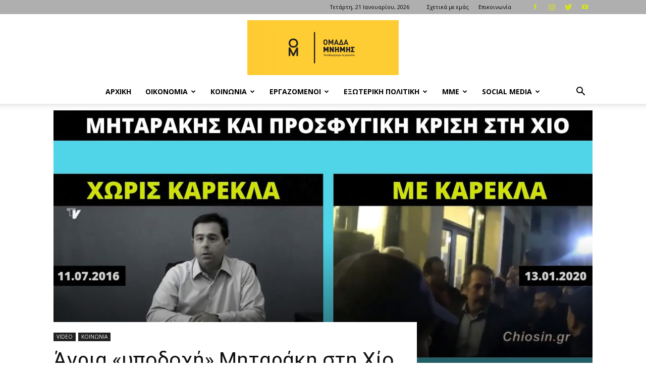

--- FILE ---
content_type: text/html; charset=UTF-8
request_url: https://www.omadamnimis.gr/%CE%AC%CE%B3%CF%81%CE%B9%CE%B1-%CF%85%CF%80%CE%BF%CE%B4%CE%BF%CF%87%CE%AE-%CE%BC%CE%B7%CF%84%CE%B1%CF%81%CE%AC%CE%BA%CE%B7-%CF%83%CF%84%CE%B7-%CF%87%CE%AF%CE%BF-%CE%B3%CE%B9%CE%B1-%CF%84/
body_size: 31584
content:
<!doctype html >
<!--[if IE 8]>    <html class="ie8" lang="en"> <![endif]-->
<!--[if IE 9]>    <html class="ie9" lang="en"> <![endif]-->
<!--[if gt IE 8]><!--> <html lang="el" prefix="og: http://ogp.me/ns# fb: http://ogp.me/ns/fb#"> <!--<![endif]-->
<head><link rel="stylesheet" href="https://fonts.googleapis.com/css?family=Open+Sans%3A400%2C600%2C700%7CRoboto%3A400%2C500%2C700" />
    <title>Άγρια «υποδοχή» Μηταράκη στη Χίο για το προσφυγικό | ΟΜΑΔΑ ΜΝΗΜΗΣ</title>
    <meta charset="UTF-8" />
    <meta name="viewport" content="width=device-width, initial-scale=1.0">
    <link rel="pingback" href="https://www.omadamnimis.gr/xmlrpc.php" />
    <meta name='robots' content='max-image-preview:large' />
<link rel="icon" type="image/png" href="https:///www.omadamnimis.gr/wp-content/uploads/2020/03/twitter-profile-300x300.jpg"><link rel='dns-prefetch' href='//fonts.googleapis.com' />
<link rel="alternate" type="application/rss+xml" title="Ροή RSS &raquo; ΟΜΑΔΑ ΜΝΗΜΗΣ" href="https://www.omadamnimis.gr/feed/" />
<link rel="alternate" type="application/rss+xml" title="Ροή Σχολίων &raquo; ΟΜΑΔΑ ΜΝΗΜΗΣ" href="https://www.omadamnimis.gr/comments/feed/" />
<link rel="alternate" type="application/rss+xml" title="Ροή Σχολίων ΟΜΑΔΑ ΜΝΗΜΗΣ &raquo; Άγρια «υποδοχή» Μηταράκη στη Χίο για το προσφυγικό" href="https://www.omadamnimis.gr/%ce%ac%ce%b3%cf%81%ce%b9%ce%b1-%cf%85%cf%80%ce%bf%ce%b4%ce%bf%cf%87%ce%ae-%ce%bc%ce%b7%cf%84%ce%b1%cf%81%ce%ac%ce%ba%ce%b7-%cf%83%cf%84%ce%b7-%cf%87%ce%af%ce%bf-%ce%b3%ce%b9%ce%b1-%cf%84/feed/" />
<style id='wp-img-auto-sizes-contain-inline-css' type='text/css'>
img:is([sizes=auto i],[sizes^="auto," i]){contain-intrinsic-size:3000px 1500px}
/*# sourceURL=wp-img-auto-sizes-contain-inline-css */
</style>
<style id='wp-emoji-styles-inline-css' type='text/css'>

	img.wp-smiley, img.emoji {
		display: inline !important;
		border: none !important;
		box-shadow: none !important;
		height: 1em !important;
		width: 1em !important;
		margin: 0 0.07em !important;
		vertical-align: -0.1em !important;
		background: none !important;
		padding: 0 !important;
	}
/*# sourceURL=wp-emoji-styles-inline-css */
</style>
<style id='wp-block-library-inline-css' type='text/css'>
:root{--wp-block-synced-color:#7a00df;--wp-block-synced-color--rgb:122,0,223;--wp-bound-block-color:var(--wp-block-synced-color);--wp-editor-canvas-background:#ddd;--wp-admin-theme-color:#007cba;--wp-admin-theme-color--rgb:0,124,186;--wp-admin-theme-color-darker-10:#006ba1;--wp-admin-theme-color-darker-10--rgb:0,107,160.5;--wp-admin-theme-color-darker-20:#005a87;--wp-admin-theme-color-darker-20--rgb:0,90,135;--wp-admin-border-width-focus:2px}@media (min-resolution:192dpi){:root{--wp-admin-border-width-focus:1.5px}}.wp-element-button{cursor:pointer}:root .has-very-light-gray-background-color{background-color:#eee}:root .has-very-dark-gray-background-color{background-color:#313131}:root .has-very-light-gray-color{color:#eee}:root .has-very-dark-gray-color{color:#313131}:root .has-vivid-green-cyan-to-vivid-cyan-blue-gradient-background{background:linear-gradient(135deg,#00d084,#0693e3)}:root .has-purple-crush-gradient-background{background:linear-gradient(135deg,#34e2e4,#4721fb 50%,#ab1dfe)}:root .has-hazy-dawn-gradient-background{background:linear-gradient(135deg,#faaca8,#dad0ec)}:root .has-subdued-olive-gradient-background{background:linear-gradient(135deg,#fafae1,#67a671)}:root .has-atomic-cream-gradient-background{background:linear-gradient(135deg,#fdd79a,#004a59)}:root .has-nightshade-gradient-background{background:linear-gradient(135deg,#330968,#31cdcf)}:root .has-midnight-gradient-background{background:linear-gradient(135deg,#020381,#2874fc)}:root{--wp--preset--font-size--normal:16px;--wp--preset--font-size--huge:42px}.has-regular-font-size{font-size:1em}.has-larger-font-size{font-size:2.625em}.has-normal-font-size{font-size:var(--wp--preset--font-size--normal)}.has-huge-font-size{font-size:var(--wp--preset--font-size--huge)}.has-text-align-center{text-align:center}.has-text-align-left{text-align:left}.has-text-align-right{text-align:right}.has-fit-text{white-space:nowrap!important}#end-resizable-editor-section{display:none}.aligncenter{clear:both}.items-justified-left{justify-content:flex-start}.items-justified-center{justify-content:center}.items-justified-right{justify-content:flex-end}.items-justified-space-between{justify-content:space-between}.screen-reader-text{border:0;clip-path:inset(50%);height:1px;margin:-1px;overflow:hidden;padding:0;position:absolute;width:1px;word-wrap:normal!important}.screen-reader-text:focus{background-color:#ddd;clip-path:none;color:#444;display:block;font-size:1em;height:auto;left:5px;line-height:normal;padding:15px 23px 14px;text-decoration:none;top:5px;width:auto;z-index:100000}html :where(.has-border-color){border-style:solid}html :where([style*=border-top-color]){border-top-style:solid}html :where([style*=border-right-color]){border-right-style:solid}html :where([style*=border-bottom-color]){border-bottom-style:solid}html :where([style*=border-left-color]){border-left-style:solid}html :where([style*=border-width]){border-style:solid}html :where([style*=border-top-width]){border-top-style:solid}html :where([style*=border-right-width]){border-right-style:solid}html :where([style*=border-bottom-width]){border-bottom-style:solid}html :where([style*=border-left-width]){border-left-style:solid}html :where(img[class*=wp-image-]){height:auto;max-width:100%}:where(figure){margin:0 0 1em}html :where(.is-position-sticky){--wp-admin--admin-bar--position-offset:var(--wp-admin--admin-bar--height,0px)}@media screen and (max-width:600px){html :where(.is-position-sticky){--wp-admin--admin-bar--position-offset:0px}}

/*# sourceURL=wp-block-library-inline-css */
</style><style id='wp-block-paragraph-inline-css' type='text/css'>
.is-small-text{font-size:.875em}.is-regular-text{font-size:1em}.is-large-text{font-size:2.25em}.is-larger-text{font-size:3em}.has-drop-cap:not(:focus):first-letter{float:left;font-size:8.4em;font-style:normal;font-weight:100;line-height:.68;margin:.05em .1em 0 0;text-transform:uppercase}body.rtl .has-drop-cap:not(:focus):first-letter{float:none;margin-left:.1em}p.has-drop-cap.has-background{overflow:hidden}:root :where(p.has-background){padding:1.25em 2.375em}:where(p.has-text-color:not(.has-link-color)) a{color:inherit}p.has-text-align-left[style*="writing-mode:vertical-lr"],p.has-text-align-right[style*="writing-mode:vertical-rl"]{rotate:180deg}
/*# sourceURL=https://www.omadamnimis.gr/wp-includes/blocks/paragraph/style.min.css */
</style>
<style id='global-styles-inline-css' type='text/css'>
:root{--wp--preset--aspect-ratio--square: 1;--wp--preset--aspect-ratio--4-3: 4/3;--wp--preset--aspect-ratio--3-4: 3/4;--wp--preset--aspect-ratio--3-2: 3/2;--wp--preset--aspect-ratio--2-3: 2/3;--wp--preset--aspect-ratio--16-9: 16/9;--wp--preset--aspect-ratio--9-16: 9/16;--wp--preset--color--black: #000000;--wp--preset--color--cyan-bluish-gray: #abb8c3;--wp--preset--color--white: #ffffff;--wp--preset--color--pale-pink: #f78da7;--wp--preset--color--vivid-red: #cf2e2e;--wp--preset--color--luminous-vivid-orange: #ff6900;--wp--preset--color--luminous-vivid-amber: #fcb900;--wp--preset--color--light-green-cyan: #7bdcb5;--wp--preset--color--vivid-green-cyan: #00d084;--wp--preset--color--pale-cyan-blue: #8ed1fc;--wp--preset--color--vivid-cyan-blue: #0693e3;--wp--preset--color--vivid-purple: #9b51e0;--wp--preset--gradient--vivid-cyan-blue-to-vivid-purple: linear-gradient(135deg,rgb(6,147,227) 0%,rgb(155,81,224) 100%);--wp--preset--gradient--light-green-cyan-to-vivid-green-cyan: linear-gradient(135deg,rgb(122,220,180) 0%,rgb(0,208,130) 100%);--wp--preset--gradient--luminous-vivid-amber-to-luminous-vivid-orange: linear-gradient(135deg,rgb(252,185,0) 0%,rgb(255,105,0) 100%);--wp--preset--gradient--luminous-vivid-orange-to-vivid-red: linear-gradient(135deg,rgb(255,105,0) 0%,rgb(207,46,46) 100%);--wp--preset--gradient--very-light-gray-to-cyan-bluish-gray: linear-gradient(135deg,rgb(238,238,238) 0%,rgb(169,184,195) 100%);--wp--preset--gradient--cool-to-warm-spectrum: linear-gradient(135deg,rgb(74,234,220) 0%,rgb(151,120,209) 20%,rgb(207,42,186) 40%,rgb(238,44,130) 60%,rgb(251,105,98) 80%,rgb(254,248,76) 100%);--wp--preset--gradient--blush-light-purple: linear-gradient(135deg,rgb(255,206,236) 0%,rgb(152,150,240) 100%);--wp--preset--gradient--blush-bordeaux: linear-gradient(135deg,rgb(254,205,165) 0%,rgb(254,45,45) 50%,rgb(107,0,62) 100%);--wp--preset--gradient--luminous-dusk: linear-gradient(135deg,rgb(255,203,112) 0%,rgb(199,81,192) 50%,rgb(65,88,208) 100%);--wp--preset--gradient--pale-ocean: linear-gradient(135deg,rgb(255,245,203) 0%,rgb(182,227,212) 50%,rgb(51,167,181) 100%);--wp--preset--gradient--electric-grass: linear-gradient(135deg,rgb(202,248,128) 0%,rgb(113,206,126) 100%);--wp--preset--gradient--midnight: linear-gradient(135deg,rgb(2,3,129) 0%,rgb(40,116,252) 100%);--wp--preset--font-size--small: 11px;--wp--preset--font-size--medium: 20px;--wp--preset--font-size--large: 32px;--wp--preset--font-size--x-large: 42px;--wp--preset--font-size--regular: 15px;--wp--preset--font-size--larger: 50px;--wp--preset--spacing--20: 0.44rem;--wp--preset--spacing--30: 0.67rem;--wp--preset--spacing--40: 1rem;--wp--preset--spacing--50: 1.5rem;--wp--preset--spacing--60: 2.25rem;--wp--preset--spacing--70: 3.38rem;--wp--preset--spacing--80: 5.06rem;--wp--preset--shadow--natural: 6px 6px 9px rgba(0, 0, 0, 0.2);--wp--preset--shadow--deep: 12px 12px 50px rgba(0, 0, 0, 0.4);--wp--preset--shadow--sharp: 6px 6px 0px rgba(0, 0, 0, 0.2);--wp--preset--shadow--outlined: 6px 6px 0px -3px rgb(255, 255, 255), 6px 6px rgb(0, 0, 0);--wp--preset--shadow--crisp: 6px 6px 0px rgb(0, 0, 0);}:where(.is-layout-flex){gap: 0.5em;}:where(.is-layout-grid){gap: 0.5em;}body .is-layout-flex{display: flex;}.is-layout-flex{flex-wrap: wrap;align-items: center;}.is-layout-flex > :is(*, div){margin: 0;}body .is-layout-grid{display: grid;}.is-layout-grid > :is(*, div){margin: 0;}:where(.wp-block-columns.is-layout-flex){gap: 2em;}:where(.wp-block-columns.is-layout-grid){gap: 2em;}:where(.wp-block-post-template.is-layout-flex){gap: 1.25em;}:where(.wp-block-post-template.is-layout-grid){gap: 1.25em;}.has-black-color{color: var(--wp--preset--color--black) !important;}.has-cyan-bluish-gray-color{color: var(--wp--preset--color--cyan-bluish-gray) !important;}.has-white-color{color: var(--wp--preset--color--white) !important;}.has-pale-pink-color{color: var(--wp--preset--color--pale-pink) !important;}.has-vivid-red-color{color: var(--wp--preset--color--vivid-red) !important;}.has-luminous-vivid-orange-color{color: var(--wp--preset--color--luminous-vivid-orange) !important;}.has-luminous-vivid-amber-color{color: var(--wp--preset--color--luminous-vivid-amber) !important;}.has-light-green-cyan-color{color: var(--wp--preset--color--light-green-cyan) !important;}.has-vivid-green-cyan-color{color: var(--wp--preset--color--vivid-green-cyan) !important;}.has-pale-cyan-blue-color{color: var(--wp--preset--color--pale-cyan-blue) !important;}.has-vivid-cyan-blue-color{color: var(--wp--preset--color--vivid-cyan-blue) !important;}.has-vivid-purple-color{color: var(--wp--preset--color--vivid-purple) !important;}.has-black-background-color{background-color: var(--wp--preset--color--black) !important;}.has-cyan-bluish-gray-background-color{background-color: var(--wp--preset--color--cyan-bluish-gray) !important;}.has-white-background-color{background-color: var(--wp--preset--color--white) !important;}.has-pale-pink-background-color{background-color: var(--wp--preset--color--pale-pink) !important;}.has-vivid-red-background-color{background-color: var(--wp--preset--color--vivid-red) !important;}.has-luminous-vivid-orange-background-color{background-color: var(--wp--preset--color--luminous-vivid-orange) !important;}.has-luminous-vivid-amber-background-color{background-color: var(--wp--preset--color--luminous-vivid-amber) !important;}.has-light-green-cyan-background-color{background-color: var(--wp--preset--color--light-green-cyan) !important;}.has-vivid-green-cyan-background-color{background-color: var(--wp--preset--color--vivid-green-cyan) !important;}.has-pale-cyan-blue-background-color{background-color: var(--wp--preset--color--pale-cyan-blue) !important;}.has-vivid-cyan-blue-background-color{background-color: var(--wp--preset--color--vivid-cyan-blue) !important;}.has-vivid-purple-background-color{background-color: var(--wp--preset--color--vivid-purple) !important;}.has-black-border-color{border-color: var(--wp--preset--color--black) !important;}.has-cyan-bluish-gray-border-color{border-color: var(--wp--preset--color--cyan-bluish-gray) !important;}.has-white-border-color{border-color: var(--wp--preset--color--white) !important;}.has-pale-pink-border-color{border-color: var(--wp--preset--color--pale-pink) !important;}.has-vivid-red-border-color{border-color: var(--wp--preset--color--vivid-red) !important;}.has-luminous-vivid-orange-border-color{border-color: var(--wp--preset--color--luminous-vivid-orange) !important;}.has-luminous-vivid-amber-border-color{border-color: var(--wp--preset--color--luminous-vivid-amber) !important;}.has-light-green-cyan-border-color{border-color: var(--wp--preset--color--light-green-cyan) !important;}.has-vivid-green-cyan-border-color{border-color: var(--wp--preset--color--vivid-green-cyan) !important;}.has-pale-cyan-blue-border-color{border-color: var(--wp--preset--color--pale-cyan-blue) !important;}.has-vivid-cyan-blue-border-color{border-color: var(--wp--preset--color--vivid-cyan-blue) !important;}.has-vivid-purple-border-color{border-color: var(--wp--preset--color--vivid-purple) !important;}.has-vivid-cyan-blue-to-vivid-purple-gradient-background{background: var(--wp--preset--gradient--vivid-cyan-blue-to-vivid-purple) !important;}.has-light-green-cyan-to-vivid-green-cyan-gradient-background{background: var(--wp--preset--gradient--light-green-cyan-to-vivid-green-cyan) !important;}.has-luminous-vivid-amber-to-luminous-vivid-orange-gradient-background{background: var(--wp--preset--gradient--luminous-vivid-amber-to-luminous-vivid-orange) !important;}.has-luminous-vivid-orange-to-vivid-red-gradient-background{background: var(--wp--preset--gradient--luminous-vivid-orange-to-vivid-red) !important;}.has-very-light-gray-to-cyan-bluish-gray-gradient-background{background: var(--wp--preset--gradient--very-light-gray-to-cyan-bluish-gray) !important;}.has-cool-to-warm-spectrum-gradient-background{background: var(--wp--preset--gradient--cool-to-warm-spectrum) !important;}.has-blush-light-purple-gradient-background{background: var(--wp--preset--gradient--blush-light-purple) !important;}.has-blush-bordeaux-gradient-background{background: var(--wp--preset--gradient--blush-bordeaux) !important;}.has-luminous-dusk-gradient-background{background: var(--wp--preset--gradient--luminous-dusk) !important;}.has-pale-ocean-gradient-background{background: var(--wp--preset--gradient--pale-ocean) !important;}.has-electric-grass-gradient-background{background: var(--wp--preset--gradient--electric-grass) !important;}.has-midnight-gradient-background{background: var(--wp--preset--gradient--midnight) !important;}.has-small-font-size{font-size: var(--wp--preset--font-size--small) !important;}.has-medium-font-size{font-size: var(--wp--preset--font-size--medium) !important;}.has-large-font-size{font-size: var(--wp--preset--font-size--large) !important;}.has-x-large-font-size{font-size: var(--wp--preset--font-size--x-large) !important;}
/*# sourceURL=global-styles-inline-css */
</style>

<style id='classic-theme-styles-inline-css' type='text/css'>
/*! This file is auto-generated */
.wp-block-button__link{color:#fff;background-color:#32373c;border-radius:9999px;box-shadow:none;text-decoration:none;padding:calc(.667em + 2px) calc(1.333em + 2px);font-size:1.125em}.wp-block-file__button{background:#32373c;color:#fff;text-decoration:none}
/*# sourceURL=/wp-includes/css/classic-themes.min.css */
</style>
<link rel='stylesheet' id='td-plugin-multi-purpose-css' href='https://www.omadamnimis.gr/wp-content/plugins/td-composer/td-multi-purpose/style.css?ver=db12099f894b3f53e301a89d22fdaaa5' type='text/css' media='all' />

<link rel='stylesheet' id='td-theme-css' href='https://www.omadamnimis.gr/wp-content/themes/Newspaper/style.css?ver=10.3' type='text/css' media='all' />
<style id='td-theme-inline-css' type='text/css'>
    
        @media (max-width: 767px) {
            .td-header-desktop-wrap {
                display: none;
            }
        }
        @media (min-width: 767px) {
            .td-header-mobile-wrap {
                display: none;
            }
        }
    
	
/*# sourceURL=td-theme-inline-css */
</style>
<link rel='stylesheet' id='td-legacy-framework-front-style-css' href='https://www.omadamnimis.gr/wp-content/plugins/td-composer/legacy/Newspaper/assets/css/td_legacy_main.css?ver=db12099f894b3f53e301a89d22fdaaa5' type='text/css' media='all' />
<link rel='stylesheet' id='td-standard-pack-framework-front-style-css' href='https://www.omadamnimis.gr/wp-content/plugins/td-standard-pack/Newspaper/assets/css/td_standard_pack_main.css?ver=d0cdd949f741c065e9b26cee76cd5ac2' type='text/css' media='all' />
<link rel='stylesheet' id='tdb_front_style-css' href='https://www.omadamnimis.gr/wp-content/plugins/td-cloud-library/assets/css/tdb_less_front.css?ver=bb9c459bd63f43ae3fb9edbc59eb20c6' type='text/css' media='all' />
<!--n2css--><!--n2js--><script type="text/javascript" src="https://www.omadamnimis.gr/wp-includes/js/jquery/jquery.min.js?ver=3.7.1" id="jquery-core-js"></script>
<script type="text/javascript" src="https://www.omadamnimis.gr/wp-includes/js/jquery/jquery-migrate.min.js?ver=3.4.1" id="jquery-migrate-js"></script>
<link rel="https://api.w.org/" href="https://www.omadamnimis.gr/wp-json/" /><link rel="alternate" title="JSON" type="application/json" href="https://www.omadamnimis.gr/wp-json/wp/v2/posts/428" /><link rel="EditURI" type="application/rsd+xml" title="RSD" href="https://www.omadamnimis.gr/xmlrpc.php?rsd" />
<meta name="generator" content="WordPress 6.9" />
<link rel="canonical" href="https://www.omadamnimis.gr/%ce%ac%ce%b3%cf%81%ce%b9%ce%b1-%cf%85%cf%80%ce%bf%ce%b4%ce%bf%cf%87%ce%ae-%ce%bc%ce%b7%cf%84%ce%b1%cf%81%ce%ac%ce%ba%ce%b7-%cf%83%cf%84%ce%b7-%cf%87%ce%af%ce%bf-%ce%b3%ce%b9%ce%b1-%cf%84/" />
<link rel='shortlink' href='https://www.omadamnimis.gr/?p=428' />
<!--[if lt IE 9]><script src="https://cdnjs.cloudflare.com/ajax/libs/html5shiv/3.7.3/html5shiv.js"></script><![endif]-->
        <script>
        window.tdb_globals = {"wpRestNonce":"0f4ef4752b","wpRestUrl":"https:\/\/www.omadamnimis.gr\/wp-json\/","permalinkStructure":"\/%postname%\/","isAjax":false,"isAdminBarShowing":false,"autoloadScrollPercent":50,"postAutoloadStatus":"off","origPostEditUrl":null};
    </script>
    			<script>
				window.tdwGlobal = {"adminUrl":"https:\/\/www.omadamnimis.gr\/wp-admin\/","wpRestNonce":"0f4ef4752b","wpRestUrl":"https:\/\/www.omadamnimis.gr\/wp-json\/","permalinkStructure":"\/%postname%\/"};
			</script>
			
<!-- JS generated by theme -->

<script>
    
    

	    var tdBlocksArray = []; //here we store all the items for the current page

	    //td_block class - each ajax block uses a object of this class for requests
	    function tdBlock() {
		    this.id = '';
		    this.block_type = 1; //block type id (1-234 etc)
		    this.atts = '';
		    this.td_column_number = '';
		    this.td_current_page = 1; //
		    this.post_count = 0; //from wp
		    this.found_posts = 0; //from wp
		    this.max_num_pages = 0; //from wp
		    this.td_filter_value = ''; //current live filter value
		    this.is_ajax_running = false;
		    this.td_user_action = ''; // load more or infinite loader (used by the animation)
		    this.header_color = '';
		    this.ajax_pagination_infinite_stop = ''; //show load more at page x
	    }


        // td_js_generator - mini detector
        (function(){
            var htmlTag = document.getElementsByTagName("html")[0];

	        if ( navigator.userAgent.indexOf("MSIE 10.0") > -1 ) {
                htmlTag.className += ' ie10';
            }

            if ( !!navigator.userAgent.match(/Trident.*rv\:11\./) ) {
                htmlTag.className += ' ie11';
            }

	        if ( navigator.userAgent.indexOf("Edge") > -1 ) {
                htmlTag.className += ' ieEdge';
            }

            if ( /(iPad|iPhone|iPod)/g.test(navigator.userAgent) ) {
                htmlTag.className += ' td-md-is-ios';
            }

            var user_agent = navigator.userAgent.toLowerCase();
            if ( user_agent.indexOf("android") > -1 ) {
                htmlTag.className += ' td-md-is-android';
            }

            if ( -1 !== navigator.userAgent.indexOf('Mac OS X')  ) {
                htmlTag.className += ' td-md-is-os-x';
            }

            if ( /chrom(e|ium)/.test(navigator.userAgent.toLowerCase()) ) {
               htmlTag.className += ' td-md-is-chrome';
            }

            if ( -1 !== navigator.userAgent.indexOf('Firefox') ) {
                htmlTag.className += ' td-md-is-firefox';
            }

            if ( -1 !== navigator.userAgent.indexOf('Safari') && -1 === navigator.userAgent.indexOf('Chrome') ) {
                htmlTag.className += ' td-md-is-safari';
            }

            if( -1 !== navigator.userAgent.indexOf('IEMobile') ){
                htmlTag.className += ' td-md-is-iemobile';
            }

        })();




        var tdLocalCache = {};

        ( function () {
            "use strict";

            tdLocalCache = {
                data: {},
                remove: function (resource_id) {
                    delete tdLocalCache.data[resource_id];
                },
                exist: function (resource_id) {
                    return tdLocalCache.data.hasOwnProperty(resource_id) && tdLocalCache.data[resource_id] !== null;
                },
                get: function (resource_id) {
                    return tdLocalCache.data[resource_id];
                },
                set: function (resource_id, cachedData) {
                    tdLocalCache.remove(resource_id);
                    tdLocalCache.data[resource_id] = cachedData;
                }
            };
        })();

    
    
var td_viewport_interval_list=[{"limitBottom":767,"sidebarWidth":228},{"limitBottom":1018,"sidebarWidth":300},{"limitBottom":1140,"sidebarWidth":324}];
var td_animation_stack_effect="type0";
var tds_animation_stack=true;
var td_animation_stack_specific_selectors=".entry-thumb, img";
var td_animation_stack_general_selectors=".td-animation-stack img, .td-animation-stack .entry-thumb, .post img";
var tds_general_modal_image="yes";
var tdc_is_installed="yes";
var td_ajax_url="https:\/\/www.omadamnimis.gr\/wp-admin\/admin-ajax.php?td_theme_name=Newspaper&v=10.3";
var td_get_template_directory_uri="https:\/\/www.omadamnimis.gr\/wp-content\/plugins\/td-composer\/legacy\/common";
var tds_snap_menu="";
var tds_logo_on_sticky="";
var tds_header_style="10";
var td_please_wait="\u03a0\u03b1\u03c1\u03b1\u03ba\u03b1\u03bb\u03bf\u03cd\u03bc\u03b5 \u03c0\u03b5\u03c1\u03b9\u03bc\u03ad\u03bd\u03b5\u03c4\u03b5...";
var td_email_user_pass_incorrect="\u03a7\u03c1\u03ae\u03c3\u03c4\u03b7\u03c2 \u03ae \u03ba\u03c9\u03b4\u03b9\u03ba\u03cc\u03c2 \u03bb\u03b1\u03bd\u03b8\u03b1\u03c3\u03bc\u03ad\u03bd\u03bf\u03c2!";
var td_email_user_incorrect="Email \u03ae \u03cc\u03bd\u03bf\u03bc\u03b1 \u03c7\u03c1\u03ae\u03c3\u03c4\u03b7 \u03bb\u03b1\u03bd\u03b8\u03b1\u03c3\u03bc\u03ad\u03bd\u03bf!";
var td_email_incorrect="Email \u03bb\u03b1\u03bd\u03b8\u03b1\u03c3\u03bc\u03ad\u03bd\u03bf!";
var tds_more_articles_on_post_enable="show";
var tds_more_articles_on_post_time_to_wait="";
var tds_more_articles_on_post_pages_distance_from_top=0;
var tds_theme_color_site_wide="#4db2ec";
var tds_smart_sidebar="enabled";
var tdThemeName="Newspaper";
var td_magnific_popup_translation_tPrev="\u03a0\u03c1\u03bf\u03b7\u03b3\u03bf\u03cd\u03bc\u03b5\u03bd\u03bf (\u039a\u03bf\u03c5\u03bc\u03c0\u03af \u03b1\u03c1\u03b9\u03c3\u03c4\u03b5\u03c1\u03bf\u03cd \u03b2\u03ad\u03bb\u03bf\u03c5\u03c2)";
var td_magnific_popup_translation_tNext="\u0395\u03c0\u03cc\u03bc\u03b5\u03bd\u03bf (\u039a\u03bf\u03c5\u03bc\u03c0\u03af \u03b4\u03b5\u03be\u03b9\u03bf\u03cd \u03b2\u03ad\u03bb\u03bf\u03c5\u03c2)";
var td_magnific_popup_translation_tCounter="%curr% \u03b1\u03c0\u03cc %total%";
var td_magnific_popup_translation_ajax_tError="\u03a4\u03bf \u03c0\u03b5\u03c1\u03b9\u03b5\u03c7\u03cc\u03bc\u03b5\u03bd\u03bf \u03b1\u03c0\u03cc %url% \u03b4\u03b5\u03bd \u03ae\u03c4\u03b1\u03bd \u03b4\u03c5\u03bd\u03b1\u03c4\u03cc \u03bd\u03b1 \u03c6\u03bf\u03c1\u03c4\u03c9\u03b8\u03b5\u03af.";
var td_magnific_popup_translation_image_tError="\u0397 \u03b5\u03b9\u03ba\u03cc\u03bd\u03b1 #%curr% \u03b4\u03b5\u03bd \u03ae\u03c4\u03b1\u03bd \u03b4\u03c5\u03bd\u03b1\u03c4\u03cc \u03bd\u03b1 \u03c6\u03bf\u03c1\u03c4\u03c9\u03b8\u03b5\u03af.";
var tdBlockNonce="a7bd8c32fb";
var tdDateNamesI18n={"month_names":["\u0399\u03b1\u03bd\u03bf\u03c5\u03ac\u03c1\u03b9\u03bf\u03c2","\u03a6\u03b5\u03b2\u03c1\u03bf\u03c5\u03ac\u03c1\u03b9\u03bf\u03c2","\u039c\u03ac\u03c1\u03c4\u03b9\u03bf\u03c2","\u0391\u03c0\u03c1\u03af\u03bb\u03b9\u03bf\u03c2","\u039c\u03ac\u03b9\u03bf\u03c2","\u0399\u03bf\u03cd\u03bd\u03b9\u03bf\u03c2","\u0399\u03bf\u03cd\u03bb\u03b9\u03bf\u03c2","\u0391\u03cd\u03b3\u03bf\u03c5\u03c3\u03c4\u03bf\u03c2","\u03a3\u03b5\u03c0\u03c4\u03ad\u03bc\u03b2\u03c1\u03b9\u03bf\u03c2","\u039f\u03ba\u03c4\u03ce\u03b2\u03c1\u03b9\u03bf\u03c2","\u039d\u03bf\u03ad\u03bc\u03b2\u03c1\u03b9\u03bf\u03c2","\u0394\u03b5\u03ba\u03ad\u03bc\u03b2\u03c1\u03b9\u03bf\u03c2"],"month_names_short":["\u0399\u03b1\u03bd","\u03a6\u03b5\u03b2","\u039c\u03b1\u03c1","\u0391\u03c0\u03c1","\u039c\u03ac\u03b9","\u0399\u03bf\u03cd\u03bd","\u0399\u03bf\u03cd\u03bb","\u0391\u03c5\u03b3","\u03a3\u03b5\u03c0","\u039f\u03ba\u03c4","\u039d\u03bf\u03ad","\u0394\u03b5\u03ba"],"day_names":["\u039a\u03c5\u03c1\u03b9\u03b1\u03ba\u03ae","\u0394\u03b5\u03c5\u03c4\u03ad\u03c1\u03b1","\u03a4\u03c1\u03af\u03c4\u03b7","\u03a4\u03b5\u03c4\u03ac\u03c1\u03c4\u03b7","\u03a0\u03ad\u03bc\u03c0\u03c4\u03b7","\u03a0\u03b1\u03c1\u03b1\u03c3\u03ba\u03b5\u03c5\u03ae","\u03a3\u03ac\u03b2\u03b2\u03b1\u03c4\u03bf"],"day_names_short":["\u039a\u03c5","\u0394\u03b5","\u03a4\u03c1","\u03a4\u03b5","\u03a0\u03b5","\u03a0\u03b1","\u03a3\u03b1"]};
var td_ad_background_click_link="";
var td_ad_background_click_target="";
</script>


<!-- Header style compiled by theme -->

<style>
    
.td-header-wrap .td-logo-text-container .td-tagline-text {
        font-size:20px;
	
    }.td-header-wrap .td-header-top-menu-full,
    .td-header-wrap .top-header-menu .sub-menu,
    .tdm-header-style-1.td-header-wrap .td-header-top-menu-full,
    .tdm-header-style-1.td-header-wrap .top-header-menu .sub-menu,
    .tdm-header-style-2.td-header-wrap .td-header-top-menu-full,
    .tdm-header-style-2.td-header-wrap .top-header-menu .sub-menu,
    .tdm-header-style-3.td-header-wrap .td-header-top-menu-full,
    .tdm-header-style-3.td-header-wrap .top-header-menu .sub-menu {
        background-color: #afafaf;
    }
    .td-header-style-8 .td-header-top-menu-full {
        background-color: transparent;
    }
    .td-header-style-8 .td-header-top-menu-full .td-header-top-menu {
        background-color: #afafaf;
        padding-left: 15px;
        padding-right: 15px;
    }

    .td-header-wrap .td-header-top-menu-full .td-header-top-menu,
    .td-header-wrap .td-header-top-menu-full {
        border-bottom: none;
    }


    
    .td-header-wrap .td-header-sp-top-widget .td-icon-font,
    .td-header-style-7 .td-header-top-menu .td-social-icon-wrap .td-icon-font {
        color: #d5e21f;
    }

    
    .sf-menu > .current-menu-item > a:after,
    .sf-menu > .current-menu-ancestor > a:after,
    .sf-menu > .current-category-ancestor > a:after,
    .sf-menu > li:hover > a:after,
    .sf-menu > .sfHover > a:after,
    .td_block_mega_menu .td-next-prev-wrap a:hover,
    .td-mega-span .td-post-category:hover,
     .td-header-wrap .black-menu .sf-menu > li > a:hover,
    .td-header-wrap .black-menu .sf-menu > .current-menu-ancestor > a,
    .td-header-wrap .black-menu .sf-menu > .sfHover > a,
    .td-header-wrap .black-menu .sf-menu > .current-menu-item > a,
    .td-header-wrap .black-menu .sf-menu > .current-menu-ancestor > a,
    .td-header-wrap .black-menu .sf-menu > .current-category-ancestor > a,
    .tdm-menu-active-style5 .tdm-header .td-header-menu-wrap .sf-menu > .current-menu-item > a,
    .tdm-menu-active-style5 .tdm-header .td-header-menu-wrap .sf-menu > .current-menu-ancestor > a,
    .tdm-menu-active-style5 .tdm-header .td-header-menu-wrap .sf-menu > .current-category-ancestor > a,
    .tdm-menu-active-style5 .tdm-header .td-header-menu-wrap .sf-menu > li > a:hover,
    .tdm-menu-active-style5 .tdm-header .td-header-menu-wrap .sf-menu > .sfHover > a {
        background-color: #3949ab;
    }
    .td_block_mega_menu .td-next-prev-wrap a:hover,
    .tdm-menu-active-style4 .tdm-header .sf-menu > .current-menu-item > a,
    .tdm-menu-active-style4 .tdm-header .sf-menu > .current-menu-ancestor > a,
    .tdm-menu-active-style4 .tdm-header .sf-menu > .current-category-ancestor > a,
    .tdm-menu-active-style4 .tdm-header .sf-menu > li > a:hover,
    .tdm-menu-active-style4 .tdm-header .sf-menu > .sfHover > a {
        border-color: #3949ab;
    }
    .header-search-wrap .td-drop-down-search:before {
        border-color: transparent transparent #3949ab transparent;
    }
    .td_mega_menu_sub_cats .cur-sub-cat,
    .td_mod_mega_menu:hover .entry-title a,
    .td-theme-wrap .sf-menu ul .td-menu-item > a:hover,
    .td-theme-wrap .sf-menu ul .sfHover > a,
    .td-theme-wrap .sf-menu ul .current-menu-ancestor > a,
    .td-theme-wrap .sf-menu ul .current-category-ancestor > a,
    .td-theme-wrap .sf-menu ul .current-menu-item > a,
    .tdm-menu-active-style3 .tdm-header.td-header-wrap .sf-menu > .current-menu-item > a,
    .tdm-menu-active-style3 .tdm-header.td-header-wrap .sf-menu > .current-menu-ancestor > a,
    .tdm-menu-active-style3 .tdm-header.td-header-wrap .sf-menu > .current-category-ancestor > a,
    .tdm-menu-active-style3 .tdm-header.td-header-wrap .sf-menu > li > a:hover,
    .tdm-menu-active-style3 .tdm-header.td-header-wrap .sf-menu > .sfHover > a {
        color: #3949ab;
    }
    

    
    .td-header-bg:before {
        background-size: auto;
    }

    
    .block-title > span,
    .block-title > a,
    .widgettitle,
    .td-trending-now-title,
    .wpb_tabs li a,
    .vc_tta-container .vc_tta-color-grey.vc_tta-tabs-position-top.vc_tta-style-classic .vc_tta-tabs-container .vc_tta-tab > a,
    .td-theme-wrap .td-related-title a,
    .woocommerce div.product .woocommerce-tabs ul.tabs li a,
    .woocommerce .product .products h2:not(.woocommerce-loop-product__title),
    .td-theme-wrap .td-block-title {
        font-size:28px;
	line-height:50px;
	
    }
    
    .td-theme-wrap .td-subcat-filter,
    .td-theme-wrap .td-subcat-filter .td-subcat-dropdown,
    .td-theme-wrap .td-block-title-wrap .td-wrapper-pulldown-filter .td-pulldown-filter-display-option,
    .td-theme-wrap .td-pulldown-category {
        line-height: 50px;
    }
    .td_block_template_1 .block-title > * {
        padding-bottom: 0;
        padding-top: 0;
    }
.td-header-wrap .td-logo-text-container .td-tagline-text {
        font-size:20px;
	
    }.td-header-wrap .td-header-top-menu-full,
    .td-header-wrap .top-header-menu .sub-menu,
    .tdm-header-style-1.td-header-wrap .td-header-top-menu-full,
    .tdm-header-style-1.td-header-wrap .top-header-menu .sub-menu,
    .tdm-header-style-2.td-header-wrap .td-header-top-menu-full,
    .tdm-header-style-2.td-header-wrap .top-header-menu .sub-menu,
    .tdm-header-style-3.td-header-wrap .td-header-top-menu-full,
    .tdm-header-style-3.td-header-wrap .top-header-menu .sub-menu {
        background-color: #afafaf;
    }
    .td-header-style-8 .td-header-top-menu-full {
        background-color: transparent;
    }
    .td-header-style-8 .td-header-top-menu-full .td-header-top-menu {
        background-color: #afafaf;
        padding-left: 15px;
        padding-right: 15px;
    }

    .td-header-wrap .td-header-top-menu-full .td-header-top-menu,
    .td-header-wrap .td-header-top-menu-full {
        border-bottom: none;
    }


    
    .td-header-wrap .td-header-sp-top-widget .td-icon-font,
    .td-header-style-7 .td-header-top-menu .td-social-icon-wrap .td-icon-font {
        color: #d5e21f;
    }

    
    .sf-menu > .current-menu-item > a:after,
    .sf-menu > .current-menu-ancestor > a:after,
    .sf-menu > .current-category-ancestor > a:after,
    .sf-menu > li:hover > a:after,
    .sf-menu > .sfHover > a:after,
    .td_block_mega_menu .td-next-prev-wrap a:hover,
    .td-mega-span .td-post-category:hover,
     .td-header-wrap .black-menu .sf-menu > li > a:hover,
    .td-header-wrap .black-menu .sf-menu > .current-menu-ancestor > a,
    .td-header-wrap .black-menu .sf-menu > .sfHover > a,
    .td-header-wrap .black-menu .sf-menu > .current-menu-item > a,
    .td-header-wrap .black-menu .sf-menu > .current-menu-ancestor > a,
    .td-header-wrap .black-menu .sf-menu > .current-category-ancestor > a,
    .tdm-menu-active-style5 .tdm-header .td-header-menu-wrap .sf-menu > .current-menu-item > a,
    .tdm-menu-active-style5 .tdm-header .td-header-menu-wrap .sf-menu > .current-menu-ancestor > a,
    .tdm-menu-active-style5 .tdm-header .td-header-menu-wrap .sf-menu > .current-category-ancestor > a,
    .tdm-menu-active-style5 .tdm-header .td-header-menu-wrap .sf-menu > li > a:hover,
    .tdm-menu-active-style5 .tdm-header .td-header-menu-wrap .sf-menu > .sfHover > a {
        background-color: #3949ab;
    }
    .td_block_mega_menu .td-next-prev-wrap a:hover,
    .tdm-menu-active-style4 .tdm-header .sf-menu > .current-menu-item > a,
    .tdm-menu-active-style4 .tdm-header .sf-menu > .current-menu-ancestor > a,
    .tdm-menu-active-style4 .tdm-header .sf-menu > .current-category-ancestor > a,
    .tdm-menu-active-style4 .tdm-header .sf-menu > li > a:hover,
    .tdm-menu-active-style4 .tdm-header .sf-menu > .sfHover > a {
        border-color: #3949ab;
    }
    .header-search-wrap .td-drop-down-search:before {
        border-color: transparent transparent #3949ab transparent;
    }
    .td_mega_menu_sub_cats .cur-sub-cat,
    .td_mod_mega_menu:hover .entry-title a,
    .td-theme-wrap .sf-menu ul .td-menu-item > a:hover,
    .td-theme-wrap .sf-menu ul .sfHover > a,
    .td-theme-wrap .sf-menu ul .current-menu-ancestor > a,
    .td-theme-wrap .sf-menu ul .current-category-ancestor > a,
    .td-theme-wrap .sf-menu ul .current-menu-item > a,
    .tdm-menu-active-style3 .tdm-header.td-header-wrap .sf-menu > .current-menu-item > a,
    .tdm-menu-active-style3 .tdm-header.td-header-wrap .sf-menu > .current-menu-ancestor > a,
    .tdm-menu-active-style3 .tdm-header.td-header-wrap .sf-menu > .current-category-ancestor > a,
    .tdm-menu-active-style3 .tdm-header.td-header-wrap .sf-menu > li > a:hover,
    .tdm-menu-active-style3 .tdm-header.td-header-wrap .sf-menu > .sfHover > a {
        color: #3949ab;
    }
    

    
    .td-header-bg:before {
        background-size: auto;
    }

    
    .block-title > span,
    .block-title > a,
    .widgettitle,
    .td-trending-now-title,
    .wpb_tabs li a,
    .vc_tta-container .vc_tta-color-grey.vc_tta-tabs-position-top.vc_tta-style-classic .vc_tta-tabs-container .vc_tta-tab > a,
    .td-theme-wrap .td-related-title a,
    .woocommerce div.product .woocommerce-tabs ul.tabs li a,
    .woocommerce .product .products h2:not(.woocommerce-loop-product__title),
    .td-theme-wrap .td-block-title {
        font-size:28px;
	line-height:50px;
	
    }
    
    .td-theme-wrap .td-subcat-filter,
    .td-theme-wrap .td-subcat-filter .td-subcat-dropdown,
    .td-theme-wrap .td-block-title-wrap .td-wrapper-pulldown-filter .td-pulldown-filter-display-option,
    .td-theme-wrap .td-pulldown-category {
        line-height: 50px;
    }
    .td_block_template_1 .block-title > * {
        padding-bottom: 0;
        padding-top: 0;
    }
</style>

<!-- Global site tag (gtag.js) - Google Analytics -->
<script async src="https://www.googletagmanager.com/gtag/js?id=UA-166282760-1"></script>
<script>
  window.dataLayer = window.dataLayer || [];
  function gtag(){dataLayer.push(arguments);}
  gtag('js', new Date());

  gtag('config', 'UA-166282760-1');
</script>
<link rel="icon" href="https://www.omadamnimis.gr/wp-content/uploads/2020/03/cropped-twitter-profile-32x32.jpg" sizes="32x32" />
<link rel="icon" href="https://www.omadamnimis.gr/wp-content/uploads/2020/03/cropped-twitter-profile-192x192.jpg" sizes="192x192" />
<link rel="apple-touch-icon" href="https://www.omadamnimis.gr/wp-content/uploads/2020/03/cropped-twitter-profile-180x180.jpg" />
<meta name="msapplication-TileImage" content="https://www.omadamnimis.gr/wp-content/uploads/2020/03/cropped-twitter-profile-270x270.jpg" />

<!-- Button style compiled by theme -->

<style>
    
</style>


<!-- START - Open Graph and Twitter Card Tags 3.3.7 -->
 <!-- Facebook Open Graph -->
  <meta property="og:locale" content="el_GR"/>
  <meta property="og:site_name" content="ΟΜΑΔΑ ΜΝΗΜΗΣ"/>
  <meta property="og:title" content="Άγρια «υποδοχή» Μηταράκη στη Χίο για το προσφυγικό"/>
  <meta property="og:url" content="https://www.omadamnimis.gr/%ce%ac%ce%b3%cf%81%ce%b9%ce%b1-%cf%85%cf%80%ce%bf%ce%b4%ce%bf%cf%87%ce%ae-%ce%bc%ce%b7%cf%84%ce%b1%cf%81%ce%ac%ce%ba%ce%b7-%cf%83%cf%84%ce%b7-%cf%87%ce%af%ce%bf-%ce%b3%ce%b9%ce%b1-%cf%84/"/>
  <meta property="og:type" content="article"/>
  <meta property="og:description" content="Έσπειραν ανέμους προεκλογικά, θερίζουν θύελλες μετεκλογικά."/>
  <meta property="og:image" content="https://www.omadamnimis.gr/wp-content/uploads/2020/01/maxresdefault-6.jpg"/>
  <meta property="og:image:url" content="https://www.omadamnimis.gr/wp-content/uploads/2020/01/maxresdefault-6.jpg"/>
  <meta property="og:image:secure_url" content="https://www.omadamnimis.gr/wp-content/uploads/2020/01/maxresdefault-6.jpg"/>
  <meta property="article:published_time" content="2020-01-14T14:11:00+03:00"/>
  <meta property="article:modified_time" content="2020-03-23T14:13:31+03:00" />
  <meta property="og:updated_time" content="2020-03-23T14:13:31+03:00" />
  <meta property="article:section" content="VIDEO"/>
  <meta property="article:section" content="ΚΟΙΝΩΝΙΑ"/>
 <!-- Google+ / Schema.org -->
  <meta itemprop="name" content="Άγρια «υποδοχή» Μηταράκη στη Χίο για το προσφυγικό"/>
  <meta itemprop="headline" content="Άγρια «υποδοχή» Μηταράκη στη Χίο για το προσφυγικό"/>
  <meta itemprop="description" content="Έσπειραν ανέμους προεκλογικά, θερίζουν θύελλες μετεκλογικά."/>
  <meta itemprop="image" content="https://www.omadamnimis.gr/wp-content/uploads/2020/01/maxresdefault-6.jpg"/>
  <meta itemprop="datePublished" content="2020-01-14"/>
  <meta itemprop="dateModified" content="2020-03-23T14:13:31+03:00" />
  <meta itemprop="author" content="admin"/>
  <!--<meta itemprop="publisher" content="ΟΜΑΔΑ ΜΝΗΜΗΣ"/>--> <!-- To solve: The attribute publisher.itemtype has an invalid value -->
 <!-- Twitter Cards -->
  <meta name="twitter:title" content="Άγρια «υποδοχή» Μηταράκη στη Χίο για το προσφυγικό"/>
  <meta name="twitter:url" content="https://www.omadamnimis.gr/%ce%ac%ce%b3%cf%81%ce%b9%ce%b1-%cf%85%cf%80%ce%bf%ce%b4%ce%bf%cf%87%ce%ae-%ce%bc%ce%b7%cf%84%ce%b1%cf%81%ce%ac%ce%ba%ce%b7-%cf%83%cf%84%ce%b7-%cf%87%ce%af%ce%bf-%ce%b3%ce%b9%ce%b1-%cf%84/"/>
  <meta name="twitter:description" content="Έσπειραν ανέμους προεκλογικά, θερίζουν θύελλες μετεκλογικά."/>
  <meta name="twitter:image" content="https://www.omadamnimis.gr/wp-content/uploads/2020/01/maxresdefault-6.jpg"/>
  <meta name="twitter:card" content="summary_large_image"/>
 <!-- SEO -->
  <link rel="canonical" href="https://www.omadamnimis.gr/%ce%ac%ce%b3%cf%81%ce%b9%ce%b1-%cf%85%cf%80%ce%bf%ce%b4%ce%bf%cf%87%ce%ae-%ce%bc%ce%b7%cf%84%ce%b1%cf%81%ce%ac%ce%ba%ce%b7-%cf%83%cf%84%ce%b7-%cf%87%ce%af%ce%bf-%ce%b3%ce%b9%ce%b1-%cf%84/"/>
  <meta name="description" content="Έσπειραν ανέμους προεκλογικά, θερίζουν θύελλες μετεκλογικά."/>
 <!-- Misc. tags -->
 <!-- is_singular -->
<!-- END - Open Graph and Twitter Card Tags 3.3.7 -->
	
	<style id="tdw-css-placeholder"></style>	
	<!-- Quantcast Choice. Consent Manager Tag v2.0 (for TCF 2.0) -->
<script type="text/javascript">
(function() {
  var host = window.location.hostname;
  var element = document.createElement('script');
  var firstScript = document.getElementsByTagName('script')[0];
  var url = 'https://quantcast.mgr.consensu.org'
    .concat('/choice/', 'QCAyv1E8ZE9uQ', '/', host, '/choice.js')
  var uspTries = 0;
  var uspTriesLimit = 3;
  element.async = true;
  element.type = 'text/javascript';
  element.src = url;

  firstScript.parentNode.insertBefore(element, firstScript);

  function makeStub() {
    var TCF_LOCATOR_NAME = '__tcfapiLocator';
    var queue = [];
    var win = window;
    var cmpFrame;

    function addFrame() {
      var doc = win.document;
      var otherCMP = !!(win.frames[TCF_LOCATOR_NAME]);

      if (!otherCMP) {
        if (doc.body) {
          var iframe = doc.createElement('iframe');

          iframe.style.cssText = 'display:none';
          iframe.name = TCF_LOCATOR_NAME;
          doc.body.appendChild(iframe);
        } else {
          setTimeout(addFrame, 5);
        }
      }
      return !otherCMP;
    }

    function tcfAPIHandler() {
      var gdprApplies;
      var args = arguments;

      if (!args.length) {
        return queue;
      } else if (args[0] === 'setGdprApplies') {
        if (
          args.length > 3 &&
          args[2] === 2 &&
          typeof args[3] === 'boolean'
        ) {
          gdprApplies = args[3];
          if (typeof args[2] === 'function') {
            args[2]('set', true);
          }
        }
      } else if (args[0] === 'ping') {
        var retr = {
          gdprApplies: gdprApplies,
          cmpLoaded: false,
          cmpStatus: 'stub'
        };

        if (typeof args[2] === 'function') {
          args[2](retr);
        }
      } else {
        queue.push(args);
      }
    }

    function postMessageEventHandler(event) {
      var msgIsString = typeof event.data === 'string';
      var json = {};

      try {
        if (msgIsString) {
          json = JSON.parse(event.data);
        } else {
          json = event.data;
        }
      } catch (ignore) {}

      var payload = json.__tcfapiCall;

      if (payload) {
        window.__tcfapi(
          payload.command,
          payload.version,
          function(retValue, success) {
            var returnMsg = {
              __tcfapiReturn: {
                returnValue: retValue,
                success: success,
                callId: payload.callId
              }
            };
            if (msgIsString) {
              returnMsg = JSON.stringify(returnMsg);
            }
            event.source.postMessage(returnMsg, '*');
          },
          payload.parameter
        );
      }
    }

    while (win) {
      try {
        if (win.frames[TCF_LOCATOR_NAME]) {
          cmpFrame = win;
          break;
        }
      } catch (ignore) {}

      if (win === window.top) {
        break;
      }
      win = win.parent;
    }
    if (!cmpFrame) {
      addFrame();
      win.__tcfapi = tcfAPIHandler;
      win.addEventListener('message', postMessageEventHandler, false);
    }
  };

  makeStub();

  var uspStubFunction = function() {
    var arg = arguments;
    if (typeof window.__uspapi !== uspStubFunction) {
      setTimeout(function() {
        if (typeof window.__uspapi !== 'undefined') {
          window.__uspapi.apply(window.__uspapi, arg);
        }
      }, 500);
    }
  };

  var checkIfUspIsReady = function() {
    uspTries++;
    if (window.__uspapi === uspStubFunction && uspTries < uspTriesLimit) {
      console.warn('USP is not accessible');
    } else {
      clearInterval(uspInterval);
    }
  };

  if (typeof window.__uspapi === 'undefined') {
    window.__uspapi = uspStubFunction;
    var uspInterval = setInterval(checkIfUspIsReady, 6000);
  }
})();
</script>
<!-- End Quantcast Choice. Consent Manager Tag v2.0 (for TCF 2.0) -->
	
<script src="//cdn.orangeclickmedia.com/tech/libs/ocm-mobile-detect.js"></script>
<script>var ocm_is_mobile = ocm_is_mobile || (new MobileDetect(window.navigator.userAgent)).mobile();</script>
<script src="//cdn.orangeclickmedia.com/tech/omadamnimis.gr/ocm.js" async="async"></script>
<script async src="//securepubads.g.doubleclick.net/tag/js/gpt.js"></script>
<script>
  var googletag = googletag || {};
  googletag.cmd = googletag.cmd || [];
</script>
<script>
	googletag.cmd.push(function() {

var billboard=googletag.sizeMapping()
	.addSize([0,0],[[320,100]])
	.addSize([340,0],[[320,100]])
	.addSize([768,0],[[728,90]])
	.addSize([1024,0],[[970,250],[970,90],[728,90]])
	.build();
	
	var sidebar=googletag.sizeMapping()
	.addSize([0,0],[])
	.addSize([340,0],[])
	.addSize([768,0],[[300,250],[300,600]])
	.addSize([1024,0],[[300,250],[300,600]])
	.build();
	
	var mobile_sticky=googletag.sizeMapping()
	.addSize([0,0],[[320,100],[320,50]])
	.addSize([340,0],[[320,100],[320,50]])
	.addSize([768,0],[])
	.addSize([1024,0],[])
	.build();
	
	var inline=googletag.sizeMapping()
	.addSize([0,0],[[300,250],[300,600]])
	.addSize([340,0],[[300,250],[336,280],[300,600]])
	.addSize([768,0],[[300,250],[336,280]])
	.addSize([1024,0],[[300,250],[336,280]])
	.build();
	
	var article_end=googletag.sizeMapping()
	.addSize([0,0],[[300,250]])
	.addSize([340,0],[[300,250],[336,280]])
	.addSize([768,0],[[300,250],[336,280]])
	.addSize([1024,0],[[300,250],[336,280]])
	.build();

	
       
	   googletag.defineSlot('/75351959/omadamnimis.gr/article_end',[[300,250],[336,280]],'article_end').defineSizeMapping(article_end).addService(googletag.pubads());
	
	if (ocm_is_mobile)
		googletag.defineSlot('/75351959/omadamnimis.gr/mobile_sticky', [[320,100],[320,50]], 'div-gpt-ad-ocm-sticky-ad').defineSizeMapping(mobile_sticky).addService(googletag.pubads());
	else
	{
		googletag.defineSlot('/75351959/omadamnimis.gr/sidebar1',[[300,600],[300,250]],'sidebar1').defineSizeMapping(sidebar).addService(googletag.pubads());
		googletag.defineSlot('/75351959/omadamnimis.gr/sidebar2',[[300,600],[300,250]],'sidebar2').defineSizeMapping(sidebar).addService(googletag.pubads());
		googletag.defineSlot('/75351959/omadamnimis.gr/sidebar3',[[300,600],[300,250]],'sidebar3').defineSizeMapping(sidebar).addService(googletag.pubads());
	}
	 
		
	
	if (typeof ocm_observer != "undefined") {
    googletag.pubads().collapseEmptyDivs();
	} else {
		googletag.pubads().collapseEmptyDivs(true);
	}
	googletag.pubads().setCentering(true);
	googletag.pubads().disableInitialLoad();
	googletag.pubads().enableSingleRequest();
    googletag.enableServices();
  });
</script>




</head>

<body data-rsssl=1 class="wp-singular post-template-default single single-post postid-428 single-format-standard wp-theme-Newspaper td-standard-pack ------ global-block-template-1 single_template_4 td-animation-stack-type0 td-full-layout" itemscope="itemscope" itemtype="https://schema.org/WebPage">

        <div class="td-scroll-up"><i class="td-icon-menu-up"></i></div>

    <div class="td-menu-background"></div>
<div id="td-mobile-nav">
    <div class="td-mobile-container">
        <!-- mobile menu top section -->
        <div class="td-menu-socials-wrap">
            <!-- socials -->
            <div class="td-menu-socials">
                
        <span class="td-social-icon-wrap">
            <a target="_blank" href="https://www.facebook.com/pg/omada.mnimis" title="Facebook">
                <i class="td-icon-font td-icon-facebook"></i>
            </a>
        </span>
        <span class="td-social-icon-wrap">
            <a target="_blank" href="https://www.instagram.com/omadamnimis" title="Instagram">
                <i class="td-icon-font td-icon-instagram"></i>
            </a>
        </span>
        <span class="td-social-icon-wrap">
            <a target="_blank" href="https://twitter.com/omadamnimis" title="Twitter">
                <i class="td-icon-font td-icon-twitter"></i>
            </a>
        </span>
        <span class="td-social-icon-wrap">
            <a target="_blank" href="https://www.youtube.com/@omadamnimis/" title="Youtube">
                <i class="td-icon-font td-icon-youtube"></i>
            </a>
        </span>            </div>
            <!-- close button -->
            <div class="td-mobile-close">
                <a href="#"><i class="td-icon-close-mobile"></i></a>
            </div>
        </div>

        <!-- login section -->
        
        <!-- menu section -->
        <div class="td-mobile-content">
            <div class="menu-main_menu-container"><ul id="menu-main_menu" class="td-mobile-main-menu"><li id="menu-item-6" class="menu-item menu-item-type-custom menu-item-object-custom menu-item-home current-post-parent menu-item-first menu-item-6"><a href="https://www.omadamnimis.gr">ΑΡΧΙΚΗ</a></li>
<li id="menu-item-61" class="menu-item menu-item-type-taxonomy menu-item-object-category menu-item-61"><a href="https://www.omadamnimis.gr/category/oikonomia/">ΟΙΚΟΝΟΜΙΑ</a></li>
<li id="menu-item-44" class="menu-item menu-item-type-taxonomy menu-item-object-category current-post-ancestor current-menu-parent current-post-parent menu-item-44"><a href="https://www.omadamnimis.gr/category/koinonia/">ΚΟΙΝΩΝΙΑ</a></li>
<li id="menu-item-43" class="menu-item menu-item-type-taxonomy menu-item-object-category menu-item-43"><a href="https://www.omadamnimis.gr/category/ergazomenoi/">ΕΡΓΑΖΟΜΕΝΟΙ</a></li>
<li id="menu-item-42" class="menu-item menu-item-type-taxonomy menu-item-object-category menu-item-42"><a href="https://www.omadamnimis.gr/category/exoteriki_politiki/">ΕΞΩΤΕΡΙΚΗ ΠΟΛΙΤΙΚΗ</a></li>
<li id="menu-item-45" class="menu-item menu-item-type-taxonomy menu-item-object-category menu-item-45"><a href="https://www.omadamnimis.gr/category/mme/">ΜΜΕ</a></li>
<li id="menu-item-41" class="menu-item menu-item-type-taxonomy menu-item-object-category menu-item-41"><a href="https://www.omadamnimis.gr/category/socialmedia/">SOCIAL MEDIA</a></li>
</ul></div>        </div>
    </div>

    <!-- register/login section -->
            <div id="login-form-mobile" class="td-register-section">
            
            <div id="td-login-mob" class="td-login-animation td-login-hide-mob">
            	<!-- close button -->
	            <div class="td-login-close">
	                <a href="#" class="td-back-button"><i class="td-icon-read-down"></i></a>
	                <div class="td-login-title">Sign in</div>
	                <!-- close button -->
		            <div class="td-mobile-close">
		                <a href="#"><i class="td-icon-close-mobile"></i></a>
		            </div>
	            </div>
	            <div class="td-login-form-wrap">
	                <div class="td-login-panel-title"><span>Welcome!</span>Log into your account</div>
	                <div class="td_display_err"></div>
	                <div class="td-login-inputs"><input class="td-login-input" type="text" name="login_email" id="login_email-mob" value="" required><label>το όνομα χρήστη σας</label></div>
	                <div class="td-login-inputs"><input class="td-login-input" type="password" name="login_pass" id="login_pass-mob" value="" required><label>ο κωδικός πρόσβασης σας</label></div>
	                <input type="button" name="login_button" id="login_button-mob" class="td-login-button" value="ΣΥΝΔΕΣΗ">
	                <div class="td-login-info-text">
	                <a href="#" id="forgot-pass-link-mob">Ξεχάσατε τον κωδικό σας;</a>
	                </div>
	                <div class="td-login-register-link">
	                
	                </div>
	                
	                

                </div>
            </div>

            
            
            
            
            <div id="td-forgot-pass-mob" class="td-login-animation td-login-hide-mob">
                <!-- close button -->
	            <div class="td-forgot-pass-close">
	                <a href="#" class="td-back-button"><i class="td-icon-read-down"></i></a>
	                <div class="td-login-title">Password recovery</div>
	            </div>
	            <div class="td-login-form-wrap">
	                <div class="td-login-panel-title">Ανακτήστε τον κωδικό σας</div>
	                <div class="td_display_err"></div>
	                <div class="td-login-inputs"><input class="td-login-input" type="text" name="forgot_email" id="forgot_email-mob" value="" required><label>το email σας</label></div>
	                <input type="button" name="forgot_button" id="forgot_button-mob" class="td-login-button" value="Στείλε τον κωδικό μου">
                </div>
            </div>
        </div>
    </div>    <div class="td-search-background"></div>
<div class="td-search-wrap-mob">
	<div class="td-drop-down-search">
		<form method="get" class="td-search-form" action="https://www.omadamnimis.gr/">
			<!-- close button -->
			<div class="td-search-close">
				<a href="#"><i class="td-icon-close-mobile"></i></a>
			</div>
			<div role="search" class="td-search-input">
				<span>Αναζήτηση</span>
				<input id="td-header-search-mob" type="text" value="" name="s" autocomplete="off" />
			</div>
		</form>
		<div id="td-aj-search-mob" class="td-ajax-search-flex"></div>
	</div>
</div>

    <div id="td-outer-wrap" class="td-theme-wrap">
    
        
            <div class="tdc-header-wrap ">

            <!--
Header style 10
-->

<div class="td-header-wrap td-header-style-10 ">
    
            <div class="td-header-top-menu-full td-container-wrap ">
            <div class="td-container td-header-row td-header-top-menu">
                
    <div class="top-bar-style-4">
        <div class="td-header-sp-top-widget">
    
    
        
        <span class="td-social-icon-wrap">
            <a target="_blank" href="https://www.facebook.com/pg/omada.mnimis" title="Facebook">
                <i class="td-icon-font td-icon-facebook"></i>
            </a>
        </span>
        <span class="td-social-icon-wrap">
            <a target="_blank" href="https://www.instagram.com/omadamnimis" title="Instagram">
                <i class="td-icon-font td-icon-instagram"></i>
            </a>
        </span>
        <span class="td-social-icon-wrap">
            <a target="_blank" href="https://twitter.com/omadamnimis" title="Twitter">
                <i class="td-icon-font td-icon-twitter"></i>
            </a>
        </span>
        <span class="td-social-icon-wrap">
            <a target="_blank" href="https://www.youtube.com/@omadamnimis/" title="Youtube">
                <i class="td-icon-font td-icon-youtube"></i>
            </a>
        </span>    </div>        
<div class="td-header-sp-top-menu">


	        <div class="td_data_time">
            <div >

                Τετάρτη, 21 Ιανουαρίου, 2026
            </div>
        </div>
    <div class="menu-top-container"><ul id="menu-top_menu" class="top-header-menu"><li id="menu-item-21" class="menu-item menu-item-type-post_type menu-item-object-page menu-item-first td-menu-item td-normal-menu menu-item-21"><a href="https://www.omadamnimis.gr/%cf%83%cf%87%ce%b5%cf%84%ce%b9%ce%ba%ce%ac-%ce%bc%ce%b5-%ce%b5%ce%bc%ce%ac%cf%82/">Σχετικά με εμάς</a></li>
<li id="menu-item-25" class="menu-item menu-item-type-post_type menu-item-object-page td-menu-item td-normal-menu menu-item-25"><a href="https://www.omadamnimis.gr/%ce%b5%cf%80%ce%b9%ce%ba%ce%bf%ce%b9%ce%bd%cf%89%ce%bd%ce%af%ce%b1/">Επικοινωνία</a></li>
</ul></div></div>
    </div>

<!-- LOGIN MODAL -->

                <div  id="login-form" class="white-popup-block mfp-hide mfp-with-anim">
                    <div class="td-login-wrap">
                        <a href="#" class="td-back-button"><i class="td-icon-modal-back"></i></a>
                        <div id="td-login-div" class="td-login-form-div td-display-block">
                            <div class="td-login-panel-title">Sign in</div>
                            <div class="td-login-panel-descr">Καλωσήρθατε! Συνδεθείτε στον λογαριασμό σας</div>
                            <div class="td_display_err"></div>
                            <div class="td-login-inputs"><input class="td-login-input" type="text" name="login_email" id="login_email" value="" required><label>το όνομα χρήστη σας</label></div>
	                        <div class="td-login-inputs"><input class="td-login-input" type="password" name="login_pass" id="login_pass" value="" required><label>ο κωδικός πρόσβασης σας</label></div>
                            <input type="button" name="login_button" id="login_button" class="wpb_button btn td-login-button" value="Login">
                            <div class="td-login-info-text"><a href="#" id="forgot-pass-link">Forgot your password? Get help</a></div>
                            
                            
                            
                            
                        </div>

                        

                         <div id="td-forgot-pass-div" class="td-login-form-div td-display-none">
                            <div class="td-login-panel-title">Password recovery</div>
                            <div class="td-login-panel-descr">Ανακτήστε τον κωδικό σας</div>
                            <div class="td_display_err"></div>
                            <div class="td-login-inputs"><input class="td-login-input" type="text" name="forgot_email" id="forgot_email" value="" required><label>το email σας</label></div>
                            <input type="button" name="forgot_button" id="forgot_button" class="wpb_button btn td-login-button" value="Send My Password">
                            <div class="td-login-info-text">Ένας κωδικός πρόσβασης θα σταλθεί με e-mail σε εσάς.</div>
                        </div>
                        
                        
                    </div>
                </div>
                            </div>
        </div>
    
    <div class="td-banner-wrap-full td-logo-wrap-full  td-container-wrap ">
        <div class="td-header-sp-logo">
            			<a class="td-main-logo" href="https://www.omadamnimis.gr/">
				<img src="https://www.omadamnimis.gr/wp-content/uploads/2020/03/1-300x109.png" alt="ΟΜΑΔΑ ΜΝΗΜΗΣ" title="ΟΜΑΔΑ ΜΝΗΜΗΣ"/>
				<span class="td-visual-hidden">ΟΜΑΔΑ ΜΝΗΜΗΣ</span>
			</a>
		        </div>
    </div>

	<div class="td-header-menu-wrap-full td-container-wrap ">
        
        <div class="td-header-menu-wrap td-header-gradient ">
			<div class="td-container td-header-row td-header-main-menu">
				<div id="td-header-menu" role="navigation">
    <div id="td-top-mobile-toggle"><a href="#"><i class="td-icon-font td-icon-mobile"></i></a></div>
    <div class="td-main-menu-logo td-logo-in-header">
                <a class="td-main-logo" href="https://www.omadamnimis.gr/">
            <img src="https://www.omadamnimis.gr/wp-content/uploads/2020/03/1-300x109.png" alt="ΟΜΑΔΑ ΜΝΗΜΗΣ" title="ΟΜΑΔΑ ΜΝΗΜΗΣ"/>
        </a>
        </div>
    <div class="menu-main_menu-container"><ul id="menu-main_menu-1" class="sf-menu"><li class="menu-item menu-item-type-custom menu-item-object-custom menu-item-home current-post-parent menu-item-first td-menu-item td-normal-menu menu-item-6"><a href="https://www.omadamnimis.gr">ΑΡΧΙΚΗ</a></li>
<li class="menu-item menu-item-type-taxonomy menu-item-object-category td-menu-item td-mega-menu menu-item-61"><a href="https://www.omadamnimis.gr/category/oikonomia/">ΟΙΚΟΝΟΜΙΑ</a>
<ul class="sub-menu">
	<li id="menu-item-0" class="menu-item-0"><div class="td-container-border"><div class="td-mega-grid"><div class="td_block_wrap td_block_mega_menu tdi_1_060 td-no-subcats td_with_ajax_pagination td-pb-border-top td_block_template_1"  data-td-block-uid="tdi_1_060" ><script>var block_tdi_1_060 = new tdBlock();
block_tdi_1_060.id = "tdi_1_060";
block_tdi_1_060.atts = '{"limit":"5","td_column_number":3,"ajax_pagination":"next_prev","category_id":"15","show_child_cat":30,"td_ajax_filter_type":"td_category_ids_filter","td_ajax_preloading":"","block_template_id":"","header_color":"","ajax_pagination_infinite_stop":"","offset":"","td_filter_default_txt":"","td_ajax_filter_ids":"","el_class":"","color_preset":"","border_top":"","css":"","tdc_css":"","class":"tdi_1_060","tdc_css_class":"tdi_1_060","tdc_css_class_style":"tdi_1_060_rand_style"}';
block_tdi_1_060.td_column_number = "3";
block_tdi_1_060.block_type = "td_block_mega_menu";
block_tdi_1_060.post_count = "5";
block_tdi_1_060.found_posts = "115";
block_tdi_1_060.header_color = "";
block_tdi_1_060.ajax_pagination_infinite_stop = "";
block_tdi_1_060.max_num_pages = "23";
tdBlocksArray.push(block_tdi_1_060);
</script><div id=tdi_1_060 class="td_block_inner"><div class="td-mega-row"><div class="td-mega-span">
        <div class="td_module_mega_menu td-animation-stack td_mod_mega_menu">
            <div class="td-module-image">
                <div class="td-module-thumb"><a href="https://www.omadamnimis.gr/%ce%bc%cf%80%cf%81%ce%ac%ce%b2%ce%bf-%cf%80%ce%b1%cf%8d%ce%bb%ce%bf-%ce%bc%ce%b1%cf%81%ce%b9%ce%bd%ce%ac%ce%ba%ce%b7/" rel="bookmark" class="td-image-wrap" title="Μπράβο Παύλο Μαρινάκη!"><img class="entry-thumb" src="[data-uri]" alt="" title="Μπράβο Παύλο Μαρινάκη!" data-type="image_tag" data-img-url="https://www.omadamnimis.gr/wp-content/uploads/2024/02/maxresdefault-4-218x150.jpg"  width="218" height="150" /></a></div>                            </div>

            <div class="item-details">
                <h3 class="entry-title td-module-title"><a href="https://www.omadamnimis.gr/%ce%bc%cf%80%cf%81%ce%ac%ce%b2%ce%bf-%cf%80%ce%b1%cf%8d%ce%bb%ce%bf-%ce%bc%ce%b1%cf%81%ce%b9%ce%bd%ce%ac%ce%ba%ce%b7/" rel="bookmark" title="Μπράβο Παύλο Μαρινάκη!">Μπράβο Παύλο Μαρινάκη!</a></h3>            </div>
        </div>
        </div><div class="td-mega-span">
        <div class="td_module_mega_menu td-animation-stack td_mod_mega_menu">
            <div class="td-module-image">
                <div class="td-module-thumb"><a href="https://www.omadamnimis.gr/%ce%bd%ce%ad%ce%b1-%ce%b5%cf%80%ce%af%ce%b8%ce%b5%cf%83%ce%b7-%cf%83%cf%84%ce%bf-%ce%b5%ce%b9%cf%83%cf%8c%ce%b4%ce%b7%ce%bc%ce%b1-%ce%b1%cf%80%cf%8c-1-1-2024-%ce%b1%cf%85%ce%be%ce%ae%cf%83%ce%b5/" rel="bookmark" class="td-image-wrap" title="Νέα επίθεση στο εισόδημα από 1/1/2024: Αυξήσεις στα διόδια κατά 7,6%"><img class="entry-thumb" src="[data-uri]" alt="" title="Νέα επίθεση στο εισόδημα από 1/1/2024: Αυξήσεις στα διόδια κατά 7,6%" data-type="image_tag" data-img-url="https://www.omadamnimis.gr/wp-content/uploads/2023/12/Σύμφωνα-με-τα-στοιχεία-του-προγράμματος-Copernicus-3-218x150.jpg"  width="218" height="150" /></a></div>                            </div>

            <div class="item-details">
                <h3 class="entry-title td-module-title"><a href="https://www.omadamnimis.gr/%ce%bd%ce%ad%ce%b1-%ce%b5%cf%80%ce%af%ce%b8%ce%b5%cf%83%ce%b7-%cf%83%cf%84%ce%bf-%ce%b5%ce%b9%cf%83%cf%8c%ce%b4%ce%b7%ce%bc%ce%b1-%ce%b1%cf%80%cf%8c-1-1-2024-%ce%b1%cf%85%ce%be%ce%ae%cf%83%ce%b5/" rel="bookmark" title="Νέα επίθεση στο εισόδημα από 1/1/2024: Αυξήσεις στα διόδια κατά 7,6%">Νέα επίθεση στο εισόδημα από 1/1/2024: Αυξήσεις στα διόδια κατά 7,6%</a></h3>            </div>
        </div>
        </div><div class="td-mega-span">
        <div class="td_module_mega_menu td-animation-stack td_mod_mega_menu">
            <div class="td-module-image">
                <div class="td-module-thumb"><a href="https://www.omadamnimis.gr/eurostat-%ce%be%cf%8d%ce%bd%ce%bf%cf%85%ce%bd-%cf%84%ce%bf%ce%bd-%cf%80%ce%ac%cf%84%ce%bf-%cf%84%ce%bf%cf%85-%ce%b2%ce%b1%cf%81%ce%b5%ce%bb%ce%b9%ce%bf%cf%8d-%ce%bf%ce%b9-%ce%ad%ce%bb%ce%bb%ce%b7/" rel="bookmark" class="td-image-wrap" title="Eurostat: Ξύνουν τον πάτο του βαρελιού οι Έλληνες για να επιβιώσουν &#8211; Τελευταία στην ΕΕ η Ελλάδα με -4% στην «εξοικονόμηση εισοδήματος»"><img class="entry-thumb" src="[data-uri]" alt="" title="Eurostat: Ξύνουν τον πάτο του βαρελιού οι Έλληνες για να επιβιώσουν &#8211; Τελευταία στην ΕΕ η Ελλάδα με -4% στην «εξοικονόμηση εισοδήματος»" data-type="image_tag" data-img-url="https://www.omadamnimis.gr/wp-content/uploads/2023/11/Purple-Modern-Digital-Marketing-Banner-6-218x150.jpg"  width="218" height="150" /></a></div>                            </div>

            <div class="item-details">
                <h3 class="entry-title td-module-title"><a href="https://www.omadamnimis.gr/eurostat-%ce%be%cf%8d%ce%bd%ce%bf%cf%85%ce%bd-%cf%84%ce%bf%ce%bd-%cf%80%ce%ac%cf%84%ce%bf-%cf%84%ce%bf%cf%85-%ce%b2%ce%b1%cf%81%ce%b5%ce%bb%ce%b9%ce%bf%cf%8d-%ce%bf%ce%b9-%ce%ad%ce%bb%ce%bb%ce%b7/" rel="bookmark" title="Eurostat: Ξύνουν τον πάτο του βαρελιού οι Έλληνες για να επιβιώσουν &#8211; Τελευταία στην ΕΕ η Ελλάδα με -4% στην «εξοικονόμηση εισοδήματος»">Eurostat: Ξύνουν τον πάτο του βαρελιού οι Έλληνες για να επιβιώσουν&#8230;</a></h3>            </div>
        </div>
        </div><div class="td-mega-span">
        <div class="td_module_mega_menu td-animation-stack td_mod_mega_menu">
            <div class="td-module-image">
                <div class="td-module-thumb"><a href="https://www.omadamnimis.gr/%cf%83%ce%bf%ce%ba-%ce%ba%ce%b1%ce%b9-%ce%b4%ce%ad%ce%bf%cf%82-%cf%84%ce%bf-40-%cf%84%ce%bf%cf%85-%ce%b5%ce%b9%cf%83%ce%bf%ce%b4%ce%ae%ce%bc%ce%b1%cf%84%ce%bf%cf%82-%cf%80%ce%bb%ce%b7%cf%81%cf%8e/" rel="bookmark" class="td-image-wrap" title="Σοκ και δέος: Το 40% του εισοδήματος πληρώνουν 3 στους 10 για στέγη!"><img class="entry-thumb" src="[data-uri]" alt="" title="Σοκ και δέος: Το 40% του εισοδήματος πληρώνουν 3 στους 10 για στέγη!" data-type="image_tag" data-img-url="https://www.omadamnimis.gr/wp-content/uploads/2023/11/Purple-Modern-Digital-Marketing-Banner-4-218x150.png"  width="218" height="150" /></a></div>                            </div>

            <div class="item-details">
                <h3 class="entry-title td-module-title"><a href="https://www.omadamnimis.gr/%cf%83%ce%bf%ce%ba-%ce%ba%ce%b1%ce%b9-%ce%b4%ce%ad%ce%bf%cf%82-%cf%84%ce%bf-40-%cf%84%ce%bf%cf%85-%ce%b5%ce%b9%cf%83%ce%bf%ce%b4%ce%ae%ce%bc%ce%b1%cf%84%ce%bf%cf%82-%cf%80%ce%bb%ce%b7%cf%81%cf%8e/" rel="bookmark" title="Σοκ και δέος: Το 40% του εισοδήματος πληρώνουν 3 στους 10 για στέγη!">Σοκ και δέος: Το 40% του εισοδήματος πληρώνουν 3 στους 10&#8230;</a></h3>            </div>
        </div>
        </div><div class="td-mega-span">
        <div class="td_module_mega_menu td-animation-stack td_mod_mega_menu">
            <div class="td-module-image">
                <div class="td-module-thumb"><a href="https://www.omadamnimis.gr/%cf%83%ce%b1%ce%bd-%cf%83%ce%ae%ce%bc%ce%b5%cf%81%ce%b1-%cf%84%ce%bf-2018-%ce%bf-%cf%80%cf%81%cf%89%ce%b8%cf%85%cf%80%ce%bf%cf%85%cf%81%ce%b3%cf%8c%cf%82-%ce%b1%ce%bb%ce%ad%ce%be%ce%b7%cf%82-%cf%84/" rel="bookmark" class="td-image-wrap" title="Σαν σήμερα το 2018: Ο πρωθυπουργός, Αλέξης Τσίπρας, ανακοινώνει το τέλος των μνημονίων"><img class="entry-thumb" src="[data-uri]" alt="" title="Σαν σήμερα το 2018: Ο πρωθυπουργός, Αλέξης Τσίπρας, ανακοινώνει το τέλος των μνημονίων" data-type="image_tag" data-img-url="https://www.omadamnimis.gr/wp-content/uploads/2023/08/Black-Fitness-YouTube-Thumbnail-2-218x150.jpg"  width="218" height="150" /></a></div>                            </div>

            <div class="item-details">
                <h3 class="entry-title td-module-title"><a href="https://www.omadamnimis.gr/%cf%83%ce%b1%ce%bd-%cf%83%ce%ae%ce%bc%ce%b5%cf%81%ce%b1-%cf%84%ce%bf-2018-%ce%bf-%cf%80%cf%81%cf%89%ce%b8%cf%85%cf%80%ce%bf%cf%85%cf%81%ce%b3%cf%8c%cf%82-%ce%b1%ce%bb%ce%ad%ce%be%ce%b7%cf%82-%cf%84/" rel="bookmark" title="Σαν σήμερα το 2018: Ο πρωθυπουργός, Αλέξης Τσίπρας, ανακοινώνει το τέλος των μνημονίων">Σαν σήμερα το 2018: Ο πρωθυπουργός, Αλέξης Τσίπρας, ανακοινώνει το τέλος&#8230;</a></h3>            </div>
        </div>
        </div></div></div><div class="td-next-prev-wrap"><a href="#" class="td-ajax-prev-page ajax-page-disabled" id="prev-page-tdi_1_060" data-td_block_id="tdi_1_060"><i class="td-icon-font td-icon-menu-left"></i></a><a href="#"  class="td-ajax-next-page" id="next-page-tdi_1_060" data-td_block_id="tdi_1_060"><i class="td-icon-font td-icon-menu-right"></i></a></div><div class="clearfix"></div></div> <!-- ./block1 --></div></div></li>
</ul>
</li>
<li class="menu-item menu-item-type-taxonomy menu-item-object-category current-post-ancestor current-menu-parent current-post-parent td-menu-item td-mega-menu menu-item-44"><a href="https://www.omadamnimis.gr/category/koinonia/">ΚΟΙΝΩΝΙΑ</a>
<ul class="sub-menu">
	<li class="menu-item-0"><div class="td-container-border"><div class="td-mega-grid"><div class="td_block_wrap td_block_mega_menu tdi_2_5b5 td-no-subcats td_with_ajax_pagination td-pb-border-top td_block_template_1"  data-td-block-uid="tdi_2_5b5" ><script>var block_tdi_2_5b5 = new tdBlock();
block_tdi_2_5b5.id = "tdi_2_5b5";
block_tdi_2_5b5.atts = '{"limit":"5","td_column_number":3,"ajax_pagination":"next_prev","category_id":"6","show_child_cat":30,"td_ajax_filter_type":"td_category_ids_filter","td_ajax_preloading":"","block_template_id":"","header_color":"","ajax_pagination_infinite_stop":"","offset":"","td_filter_default_txt":"","td_ajax_filter_ids":"","el_class":"","color_preset":"","border_top":"","css":"","tdc_css":"","class":"tdi_2_5b5","tdc_css_class":"tdi_2_5b5","tdc_css_class_style":"tdi_2_5b5_rand_style"}';
block_tdi_2_5b5.td_column_number = "3";
block_tdi_2_5b5.block_type = "td_block_mega_menu";
block_tdi_2_5b5.post_count = "5";
block_tdi_2_5b5.found_posts = "391";
block_tdi_2_5b5.header_color = "";
block_tdi_2_5b5.ajax_pagination_infinite_stop = "";
block_tdi_2_5b5.max_num_pages = "79";
tdBlocksArray.push(block_tdi_2_5b5);
</script><div id=tdi_2_5b5 class="td_block_inner"><div class="td-mega-row"><div class="td-mega-span">
        <div class="td_module_mega_menu td-animation-stack td_mod_mega_menu">
            <div class="td-module-image">
                <div class="td-module-thumb"><a href="https://www.omadamnimis.gr/%cf%80%ce%b1%cf%81%ce%ad%ce%bc%ce%b2%ce%b1%cf%83%ce%b7-%ce%b1%ce%bb%ce%ad%ce%be%ce%b7-%cf%84%cf%83%ce%af%cf%80%cf%81%ce%b1-%ce%bd%ce%b1-%cf%80%cf%81%ce%bf%cf%83%cf%86%cf%8d%ce%b3%ce%b5%ce%b9-%cf%83/" rel="bookmark" class="td-image-wrap" title="Παρέμβαση &#8211; βόμβα Αλέξη Τσίπρα: Να προσφύγει στα μέλη του κόμματος ο Στέφανος Κασσελάκης!"><img class="entry-thumb" src="[data-uri]" alt="" title="Παρέμβαση &#8211; βόμβα Αλέξη Τσίπρα: Να προσφύγει στα μέλη του κόμματος ο Στέφανος Κασσελάκης!" data-type="image_tag" data-img-url="https://www.omadamnimis.gr/wp-content/uploads/2024/02/Add-a-heading-4-218x150.jpg"  width="218" height="150" /></a></div>                            </div>

            <div class="item-details">
                <h3 class="entry-title td-module-title"><a href="https://www.omadamnimis.gr/%cf%80%ce%b1%cf%81%ce%ad%ce%bc%ce%b2%ce%b1%cf%83%ce%b7-%ce%b1%ce%bb%ce%ad%ce%be%ce%b7-%cf%84%cf%83%ce%af%cf%80%cf%81%ce%b1-%ce%bd%ce%b1-%cf%80%cf%81%ce%bf%cf%83%cf%86%cf%8d%ce%b3%ce%b5%ce%b9-%cf%83/" rel="bookmark" title="Παρέμβαση &#8211; βόμβα Αλέξη Τσίπρα: Να προσφύγει στα μέλη του κόμματος ο Στέφανος Κασσελάκης!">Παρέμβαση &#8211; βόμβα Αλέξη Τσίπρα: Να προσφύγει στα μέλη του κόμματος&#8230;</a></h3>            </div>
        </div>
        </div><div class="td-mega-span">
        <div class="td_module_mega_menu td-animation-stack td_mod_mega_menu">
            <div class="td-module-image">
                <div class="td-module-thumb"><a href="https://www.omadamnimis.gr/%cf%87%ce%b1%cf%81%ce%ac%cf%84%cf%83%ce%b9-%ce%b3%ce%b9%ce%b1-%ce%ba%ce%ac%ce%b8%ce%b5-%ce%b1%ce%ba%cf%84%ce%b9%ce%bd%ce%bf%ce%b3%cf%81%ce%b1%cf%86%ce%af%ce%b1-%ce%ba%ce%b1%ce%b9-%cf%80/" rel="bookmark" class="td-image-wrap" title="«Χαράτσι» για κάθε ακτινογραφία και παραπεμπτικό ετοιμάζει το Υπουργείο Υγείας"><img class="entry-thumb" src="[data-uri]" alt="" title="«Χαράτσι» για κάθε ακτινογραφία και παραπεμπτικό ετοιμάζει το Υπουργείο Υγείας" data-type="image_tag" data-img-url="https://www.omadamnimis.gr/wp-content/uploads/2024/02/Add-a-heading-1-218x150.jpg"  width="218" height="150" /></a></div>                            </div>

            <div class="item-details">
                <h3 class="entry-title td-module-title"><a href="https://www.omadamnimis.gr/%cf%87%ce%b1%cf%81%ce%ac%cf%84%cf%83%ce%b9-%ce%b3%ce%b9%ce%b1-%ce%ba%ce%ac%ce%b8%ce%b5-%ce%b1%ce%ba%cf%84%ce%b9%ce%bd%ce%bf%ce%b3%cf%81%ce%b1%cf%86%ce%af%ce%b1-%ce%ba%ce%b1%ce%b9-%cf%80/" rel="bookmark" title="«Χαράτσι» για κάθε ακτινογραφία και παραπεμπτικό ετοιμάζει το Υπουργείο Υγείας">«Χαράτσι» για κάθε ακτινογραφία και παραπεμπτικό ετοιμάζει το Υπουργείο Υγείας</a></h3>            </div>
        </div>
        </div><div class="td-mega-span">
        <div class="td_module_mega_menu td-animation-stack td_mod_mega_menu">
            <div class="td-module-image">
                <div class="td-module-thumb"><a href="https://www.omadamnimis.gr/%ce%b1%ce%b3%ce%b3%ce%af%ce%b6%ce%b5%ce%b9-%cf%84%ce%b9%cf%82-600-000-%cf%85%cf%80%ce%bf%ce%b3%cf%81%ce%b1%cf%86%ce%ad%cf%82-%cf%84%ce%bf-%cf%88%ce%ae%cf%86%ce%b9%cf%83%ce%bc%ce%b1-%cf%84%ce%b7%cf%82/" rel="bookmark" class="td-image-wrap" title="Αγγίζει τις 600.000 υπογραφές το ψήφισμα της Μαρίας Καρυστιανού για τα Τέμπη"><img class="entry-thumb" src="[data-uri]" alt="" title="Αγγίζει τις 600.000 υπογραφές το ψήφισμα της Μαρίας Καρυστιανού για τα Τέμπη" data-type="image_tag" data-img-url="https://www.omadamnimis.gr/wp-content/uploads/2024/02/Σύμφωνα-με-τα-στοιχεία-του-προγράμματος-Copernicus-5-218x150.jpg"  width="218" height="150" /></a></div>                            </div>

            <div class="item-details">
                <h3 class="entry-title td-module-title"><a href="https://www.omadamnimis.gr/%ce%b1%ce%b3%ce%b3%ce%af%ce%b6%ce%b5%ce%b9-%cf%84%ce%b9%cf%82-600-000-%cf%85%cf%80%ce%bf%ce%b3%cf%81%ce%b1%cf%86%ce%ad%cf%82-%cf%84%ce%bf-%cf%88%ce%ae%cf%86%ce%b9%cf%83%ce%bc%ce%b1-%cf%84%ce%b7%cf%82/" rel="bookmark" title="Αγγίζει τις 600.000 υπογραφές το ψήφισμα της Μαρίας Καρυστιανού για τα Τέμπη">Αγγίζει τις 600.000 υπογραφές το ψήφισμα της Μαρίας Καρυστιανού για τα&#8230;</a></h3>            </div>
        </div>
        </div><div class="td-mega-span">
        <div class="td_module_mega_menu td-animation-stack td_mod_mega_menu">
            <div class="td-module-image">
                <div class="td-module-thumb"><a href="https://www.omadamnimis.gr/%ce%bf-%cf%87%cf%81%cf%85%cf%83%ce%bf%cf%87%ce%bf%ce%90%ce%b4%ce%b7%cf%82-%ce%b1%cf%80%ce%b1%ce%b3%ce%bf%cf%81%ce%b5%cf%8d%ce%b5%ce%b9-%ce%bf%ce%b9-%ce%b1%ce%b3%cf%81%cf%8c%cf%84%ce%b5%cf%82-%ce%b1/" rel="bookmark" class="td-image-wrap" title="Ο Χρυσοχοΐδης απαγορεύει, οι αγρότες απαντούν: Θα γίνει έστω και με το ζόρι η συγκέντρωση στο Σύνταγμα!"><img class="entry-thumb" src="[data-uri]" alt="" title="Ο Χρυσοχοΐδης απαγορεύει, οι αγρότες απαντούν: Θα γίνει έστω και με το ζόρι η συγκέντρωση στο Σύνταγμα!" data-type="image_tag" data-img-url="https://www.omadamnimis.gr/wp-content/uploads/2024/02/Σύμφωνα-με-τα-στοιχεία-του-προγράμματος-Copernicus-3-218x150.jpg"  width="218" height="150" /></a></div>                            </div>

            <div class="item-details">
                <h3 class="entry-title td-module-title"><a href="https://www.omadamnimis.gr/%ce%bf-%cf%87%cf%81%cf%85%cf%83%ce%bf%cf%87%ce%bf%ce%90%ce%b4%ce%b7%cf%82-%ce%b1%cf%80%ce%b1%ce%b3%ce%bf%cf%81%ce%b5%cf%8d%ce%b5%ce%b9-%ce%bf%ce%b9-%ce%b1%ce%b3%cf%81%cf%8c%cf%84%ce%b5%cf%82-%ce%b1/" rel="bookmark" title="Ο Χρυσοχοΐδης απαγορεύει, οι αγρότες απαντούν: Θα γίνει έστω και με το ζόρι η συγκέντρωση στο Σύνταγμα!">Ο Χρυσοχοΐδης απαγορεύει, οι αγρότες απαντούν: Θα γίνει έστω και με&#8230;</a></h3>            </div>
        </div>
        </div><div class="td-mega-span">
        <div class="td_module_mega_menu td-animation-stack td_mod_mega_menu">
            <div class="td-module-image">
                <div class="td-module-thumb"><a href="https://www.omadamnimis.gr/%ce%ba%ce%b1%cf%81%cf%85%cf%83%cf%84%ce%b9%ce%b1%ce%bd%ce%bf%cf%8d-%cf%84%ce%b1-%cf%84%ce%ad%ce%bc%cf%80%ce%b7-%ce%b5%ce%af%ce%bd%ce%b1%ce%b9-%ce%ad%ce%bd%ce%b1-%ce%bc%ce%b5%ce%b3%ce%ac/" rel="bookmark" class="td-image-wrap" title="Καρυστιανού: Τα Τέμπη είναι ένα μεγάλο κρατικό έγκλημα με υπαίτιους που δεν αγγίζονται στην Ελλάδα"><img class="entry-thumb" src="[data-uri]" alt="" title="Καρυστιανού: Τα Τέμπη είναι ένα μεγάλο κρατικό έγκλημα με υπαίτιους που δεν αγγίζονται στην Ελλάδα" data-type="image_tag" data-img-url="https://www.omadamnimis.gr/wp-content/uploads/2024/02/maxresdefault-7-218x150.jpg"  width="218" height="150" /></a></div>                            </div>

            <div class="item-details">
                <h3 class="entry-title td-module-title"><a href="https://www.omadamnimis.gr/%ce%ba%ce%b1%cf%81%cf%85%cf%83%cf%84%ce%b9%ce%b1%ce%bd%ce%bf%cf%8d-%cf%84%ce%b1-%cf%84%ce%ad%ce%bc%cf%80%ce%b7-%ce%b5%ce%af%ce%bd%ce%b1%ce%b9-%ce%ad%ce%bd%ce%b1-%ce%bc%ce%b5%ce%b3%ce%ac/" rel="bookmark" title="Καρυστιανού: Τα Τέμπη είναι ένα μεγάλο κρατικό έγκλημα με υπαίτιους που δεν αγγίζονται στην Ελλάδα">Καρυστιανού: Τα Τέμπη είναι ένα μεγάλο κρατικό έγκλημα με υπαίτιους που δεν αγγίζονται&#8230;</a></h3>            </div>
        </div>
        </div></div></div><div class="td-next-prev-wrap"><a href="#" class="td-ajax-prev-page ajax-page-disabled" id="prev-page-tdi_2_5b5" data-td_block_id="tdi_2_5b5"><i class="td-icon-font td-icon-menu-left"></i></a><a href="#"  class="td-ajax-next-page" id="next-page-tdi_2_5b5" data-td_block_id="tdi_2_5b5"><i class="td-icon-font td-icon-menu-right"></i></a></div><div class="clearfix"></div></div> <!-- ./block1 --></div></div></li>
</ul>
</li>
<li class="menu-item menu-item-type-taxonomy menu-item-object-category td-menu-item td-mega-menu menu-item-43"><a href="https://www.omadamnimis.gr/category/ergazomenoi/">ΕΡΓΑΖΟΜΕΝΟΙ</a>
<ul class="sub-menu">
	<li class="menu-item-0"><div class="td-container-border"><div class="td-mega-grid"><div class="td_block_wrap td_block_mega_menu tdi_3_782 td-no-subcats td_with_ajax_pagination td-pb-border-top td_block_template_1"  data-td-block-uid="tdi_3_782" ><script>var block_tdi_3_782 = new tdBlock();
block_tdi_3_782.id = "tdi_3_782";
block_tdi_3_782.atts = '{"limit":"5","td_column_number":3,"ajax_pagination":"next_prev","category_id":"7","show_child_cat":30,"td_ajax_filter_type":"td_category_ids_filter","td_ajax_preloading":"","block_template_id":"","header_color":"","ajax_pagination_infinite_stop":"","offset":"","td_filter_default_txt":"","td_ajax_filter_ids":"","el_class":"","color_preset":"","border_top":"","css":"","tdc_css":"","class":"tdi_3_782","tdc_css_class":"tdi_3_782","tdc_css_class_style":"tdi_3_782_rand_style"}';
block_tdi_3_782.td_column_number = "3";
block_tdi_3_782.block_type = "td_block_mega_menu";
block_tdi_3_782.post_count = "5";
block_tdi_3_782.found_posts = "61";
block_tdi_3_782.header_color = "";
block_tdi_3_782.ajax_pagination_infinite_stop = "";
block_tdi_3_782.max_num_pages = "13";
tdBlocksArray.push(block_tdi_3_782);
</script><div id=tdi_3_782 class="td_block_inner"><div class="td-mega-row"><div class="td-mega-span">
        <div class="td_module_mega_menu td-animation-stack td_mod_mega_menu">
            <div class="td-module-image">
                <div class="td-module-thumb"><a href="https://www.omadamnimis.gr/%ce%bf-%cf%87%cf%81%cf%85%cf%83%ce%bf%cf%87%ce%bf%ce%90%ce%b4%ce%b7%cf%82-%ce%b1%cf%80%ce%b1%ce%b3%ce%bf%cf%81%ce%b5%cf%8d%ce%b5%ce%b9-%ce%bf%ce%b9-%ce%b1%ce%b3%cf%81%cf%8c%cf%84%ce%b5%cf%82-%ce%b1/" rel="bookmark" class="td-image-wrap" title="Ο Χρυσοχοΐδης απαγορεύει, οι αγρότες απαντούν: Θα γίνει έστω και με το ζόρι η συγκέντρωση στο Σύνταγμα!"><img class="entry-thumb" src="[data-uri]" alt="" title="Ο Χρυσοχοΐδης απαγορεύει, οι αγρότες απαντούν: Θα γίνει έστω και με το ζόρι η συγκέντρωση στο Σύνταγμα!" data-type="image_tag" data-img-url="https://www.omadamnimis.gr/wp-content/uploads/2024/02/Σύμφωνα-με-τα-στοιχεία-του-προγράμματος-Copernicus-3-218x150.jpg"  width="218" height="150" /></a></div>                            </div>

            <div class="item-details">
                <h3 class="entry-title td-module-title"><a href="https://www.omadamnimis.gr/%ce%bf-%cf%87%cf%81%cf%85%cf%83%ce%bf%cf%87%ce%bf%ce%90%ce%b4%ce%b7%cf%82-%ce%b1%cf%80%ce%b1%ce%b3%ce%bf%cf%81%ce%b5%cf%8d%ce%b5%ce%b9-%ce%bf%ce%b9-%ce%b1%ce%b3%cf%81%cf%8c%cf%84%ce%b5%cf%82-%ce%b1/" rel="bookmark" title="Ο Χρυσοχοΐδης απαγορεύει, οι αγρότες απαντούν: Θα γίνει έστω και με το ζόρι η συγκέντρωση στο Σύνταγμα!">Ο Χρυσοχοΐδης απαγορεύει, οι αγρότες απαντούν: Θα γίνει έστω και με&#8230;</a></h3>            </div>
        </div>
        </div><div class="td-mega-span">
        <div class="td_module_mega_menu td-animation-stack td_mod_mega_menu">
            <div class="td-module-image">
                <div class="td-module-thumb"><a href="https://www.omadamnimis.gr/%ce%b5%ce%b9%cf%83%ce%b2%ce%bf%ce%bb%ce%ae-%ce%b1%ce%b3%cf%81%ce%bf%cf%84%cf%8e%ce%bd-%cf%83%cf%84%ce%bf-%ce%b1%ce%b5%cf%81%ce%bf%ce%b4%cf%81%cf%8c%ce%bc%ce%b9%ce%bf-%cf%84%ce%b7%cf%82-%ce%b1%ce%bb/" rel="bookmark" class="td-image-wrap" title="Εισβολή αγροτών στο αεροδρόμιο της Αλεξανδρούπολης ψάχνοντας τον Αυγενάκη!"><img class="entry-thumb" src="[data-uri]" alt="" title="Εισβολή αγροτών στο αεροδρόμιο της Αλεξανδρούπολης ψάχνοντας τον Αυγενάκη!" data-type="image_tag" data-img-url="https://www.omadamnimis.gr/wp-content/uploads/2024/02/maxresdefault-5-218x150.jpg"  width="218" height="150" /></a></div>                            </div>

            <div class="item-details">
                <h3 class="entry-title td-module-title"><a href="https://www.omadamnimis.gr/%ce%b5%ce%b9%cf%83%ce%b2%ce%bf%ce%bb%ce%ae-%ce%b1%ce%b3%cf%81%ce%bf%cf%84%cf%8e%ce%bd-%cf%83%cf%84%ce%bf-%ce%b1%ce%b5%cf%81%ce%bf%ce%b4%cf%81%cf%8c%ce%bc%ce%b9%ce%bf-%cf%84%ce%b7%cf%82-%ce%b1%ce%bb/" rel="bookmark" title="Εισβολή αγροτών στο αεροδρόμιο της Αλεξανδρούπολης ψάχνοντας τον Αυγενάκη!">Εισβολή αγροτών στο αεροδρόμιο της Αλεξανδρούπολης ψάχνοντας τον Αυγενάκη!</a></h3>            </div>
        </div>
        </div><div class="td-mega-span">
        <div class="td_module_mega_menu td-animation-stack td_mod_mega_menu">
            <div class="td-module-image">
                <div class="td-module-thumb"><a href="https://www.omadamnimis.gr/%cf%83%cf%84%ce%bf-%ce%b4%cf%81%cf%8c%ce%bc%ce%bf-%cf%84%ce%bf%cf%85-%ce%b1%ce%b3%cf%8e%ce%bd%ce%b1-%ce%ba%ce%b1%ce%b9-%ce%bf%ce%b9-%ce%b1%ce%b3%cf%81%cf%8c%cf%84%ce%b5%cf%82-%ce%bf%cf%81/" rel="bookmark" class="td-image-wrap" title="Στο δρόμο του αγώνα (και) οι αγρότες: «Οργανώνουμε κάθοδο στην Αθήνα»."><img class="entry-thumb" src="[data-uri]" alt="" title="Στο δρόμο του αγώνα (και) οι αγρότες: «Οργανώνουμε κάθοδο στην Αθήνα»." data-type="image_tag" data-img-url="https://www.omadamnimis.gr/wp-content/uploads/2024/02/maxresdefault-2-218x150.jpg"  width="218" height="150" /></a></div>                            </div>

            <div class="item-details">
                <h3 class="entry-title td-module-title"><a href="https://www.omadamnimis.gr/%cf%83%cf%84%ce%bf-%ce%b4%cf%81%cf%8c%ce%bc%ce%bf-%cf%84%ce%bf%cf%85-%ce%b1%ce%b3%cf%8e%ce%bd%ce%b1-%ce%ba%ce%b1%ce%b9-%ce%bf%ce%b9-%ce%b1%ce%b3%cf%81%cf%8c%cf%84%ce%b5%cf%82-%ce%bf%cf%81/" rel="bookmark" title="Στο δρόμο του αγώνα (και) οι αγρότες: «Οργανώνουμε κάθοδο στην Αθήνα».">Στο δρόμο του αγώνα (και) οι αγρότες: «Οργανώνουμε κάθοδο στην Αθήνα».</a></h3>            </div>
        </div>
        </div><div class="td-mega-span">
        <div class="td_module_mega_menu td-animation-stack td_mod_mega_menu">
            <div class="td-module-image">
                <div class="td-module-thumb"><a href="https://www.omadamnimis.gr/%ce%b5%cf%80%ce%b9%cf%83%cf%84%ce%bf%ce%bb%ce%ae-%ce%bc%ce%b7%cf%87%ce%b1%ce%bd%ce%bf%ce%b4%ce%b7%ce%b3%cf%8e%ce%bd-%ce%b3%ce%b9%ce%b1-%cf%84%ce%ad%ce%bc%cf%80%ce%b7-%ce%b1%cf%80%ce%b1%cf%81%ce%ac/" rel="bookmark" class="td-image-wrap" title="Επιστολή Μηχανοδηγών για Τέμπη: Απαράδεκτος ο Γεωργιάδης &#8211; Δεν θα αρκεστούμε στην θεωρία του «μοναδικού ανθρώπινου λάθους»"><img class="entry-thumb" src="[data-uri]" alt="" title="Επιστολή Μηχανοδηγών για Τέμπη: Απαράδεκτος ο Γεωργιάδης &#8211; Δεν θα αρκεστούμε στην θεωρία του «μοναδικού ανθρώπινου λάθους»" data-type="image_tag" data-img-url="https://www.omadamnimis.gr/wp-content/uploads/2023/11/Purple-Modern-Digital-Marketing-Banner-3-218x150.png"  width="218" height="150" /></a></div>                            </div>

            <div class="item-details">
                <h3 class="entry-title td-module-title"><a href="https://www.omadamnimis.gr/%ce%b5%cf%80%ce%b9%cf%83%cf%84%ce%bf%ce%bb%ce%ae-%ce%bc%ce%b7%cf%87%ce%b1%ce%bd%ce%bf%ce%b4%ce%b7%ce%b3%cf%8e%ce%bd-%ce%b3%ce%b9%ce%b1-%cf%84%ce%ad%ce%bc%cf%80%ce%b7-%ce%b1%cf%80%ce%b1%cf%81%ce%ac/" rel="bookmark" title="Επιστολή Μηχανοδηγών για Τέμπη: Απαράδεκτος ο Γεωργιάδης &#8211; Δεν θα αρκεστούμε στην θεωρία του «μοναδικού ανθρώπινου λάθους»">Επιστολή Μηχανοδηγών για Τέμπη: Απαράδεκτος ο Γεωργιάδης &#8211; Δεν θα αρκεστούμε&#8230;</a></h3>            </div>
        </div>
        </div><div class="td-mega-span">
        <div class="td_module_mega_menu td-animation-stack td_mod_mega_menu">
            <div class="td-module-image">
                <div class="td-module-thumb"><a href="https://www.omadamnimis.gr/%ce%b5%ce%bb%ce%bb%ce%ac%ce%b4%ce%b1-2-0-%ce%b5%cf%80%ce%b9%ce%ba%ce%af%ce%bd%ce%b4%cf%85%ce%bd%ce%b5%cf%82-%cf%83%cf%85%ce%bd%ce%b8%ce%ae%ce%ba%ce%b5%cf%82-%ce%bc%ce%b5%cf%84%ce%b1%cf%86%ce%bf%cf%81/" rel="bookmark" class="td-image-wrap" title="Ελλάδα 2.0: Επικίνδυνες συνθήκες μεταφοράς εργαζομένων σε ξενοδοχειακές μονάδες του Ηρακλείου"><img class="entry-thumb" src="[data-uri]" alt="" title="Ελλάδα 2.0: Επικίνδυνες συνθήκες μεταφοράς εργαζομένων σε ξενοδοχειακές μονάδες του Ηρακλείου" data-type="image_tag" data-img-url="https://www.omadamnimis.gr/wp-content/uploads/2023/07/maxresdefault-218x150.jpg"  width="218" height="150" /></a></div>                            </div>

            <div class="item-details">
                <h3 class="entry-title td-module-title"><a href="https://www.omadamnimis.gr/%ce%b5%ce%bb%ce%bb%ce%ac%ce%b4%ce%b1-2-0-%ce%b5%cf%80%ce%b9%ce%ba%ce%af%ce%bd%ce%b4%cf%85%ce%bd%ce%b5%cf%82-%cf%83%cf%85%ce%bd%ce%b8%ce%ae%ce%ba%ce%b5%cf%82-%ce%bc%ce%b5%cf%84%ce%b1%cf%86%ce%bf%cf%81/" rel="bookmark" title="Ελλάδα 2.0: Επικίνδυνες συνθήκες μεταφοράς εργαζομένων σε ξενοδοχειακές μονάδες του Ηρακλείου">Ελλάδα 2.0: Επικίνδυνες συνθήκες μεταφοράς εργαζομένων σε ξενοδοχειακές μονάδες του Ηρακλείου</a></h3>            </div>
        </div>
        </div></div></div><div class="td-next-prev-wrap"><a href="#" class="td-ajax-prev-page ajax-page-disabled" id="prev-page-tdi_3_782" data-td_block_id="tdi_3_782"><i class="td-icon-font td-icon-menu-left"></i></a><a href="#"  class="td-ajax-next-page" id="next-page-tdi_3_782" data-td_block_id="tdi_3_782"><i class="td-icon-font td-icon-menu-right"></i></a></div><div class="clearfix"></div></div> <!-- ./block1 --></div></div></li>
</ul>
</li>
<li class="menu-item menu-item-type-taxonomy menu-item-object-category td-menu-item td-mega-menu menu-item-42"><a href="https://www.omadamnimis.gr/category/exoteriki_politiki/">ΕΞΩΤΕΡΙΚΗ ΠΟΛΙΤΙΚΗ</a>
<ul class="sub-menu">
	<li class="menu-item-0"><div class="td-container-border"><div class="td-mega-grid"><div class="td_block_wrap td_block_mega_menu tdi_4_057 td-no-subcats td_with_ajax_pagination td-pb-border-top td_block_template_1"  data-td-block-uid="tdi_4_057" ><script>var block_tdi_4_057 = new tdBlock();
block_tdi_4_057.id = "tdi_4_057";
block_tdi_4_057.atts = '{"limit":"5","td_column_number":3,"ajax_pagination":"next_prev","category_id":"8","show_child_cat":30,"td_ajax_filter_type":"td_category_ids_filter","td_ajax_preloading":"","block_template_id":"","header_color":"","ajax_pagination_infinite_stop":"","offset":"","td_filter_default_txt":"","td_ajax_filter_ids":"","el_class":"","color_preset":"","border_top":"","css":"","tdc_css":"","class":"tdi_4_057","tdc_css_class":"tdi_4_057","tdc_css_class_style":"tdi_4_057_rand_style"}';
block_tdi_4_057.td_column_number = "3";
block_tdi_4_057.block_type = "td_block_mega_menu";
block_tdi_4_057.post_count = "5";
block_tdi_4_057.found_posts = "51";
block_tdi_4_057.header_color = "";
block_tdi_4_057.ajax_pagination_infinite_stop = "";
block_tdi_4_057.max_num_pages = "11";
tdBlocksArray.push(block_tdi_4_057);
</script><div id=tdi_4_057 class="td_block_inner"><div class="td-mega-row"><div class="td-mega-span">
        <div class="td_module_mega_menu td-animation-stack td_mod_mega_menu">
            <div class="td-module-image">
                <div class="td-module-thumb"><a href="https://www.omadamnimis.gr/%ce%bf-%cf%84%cf%83%ce%af%cf%80%cf%81%ce%b1%cf%82-%ce%b4%cf%85%cf%83%cf%86%ce%b7%ce%bc%ce%b5%ce%af-%cf%84%ce%b7%ce%bd-%ce%b5%ce%bb%ce%bb%ce%ac%ce%b4%ce%b1-%ce%ba%ce%b1%ce%b9-%cf%84%ce%bf%ce%bd/" rel="bookmark" class="td-image-wrap" title="«Ο Τσίπρας δυσφημεί την Ελλάδα και τον πρωθυπουργό επειδή ζητά να πέσει άπλετο φως στις υποκλοπές»"><img class="entry-thumb" src="[data-uri]" alt="" title="«Ο Τσίπρας δυσφημεί την Ελλάδα και τον πρωθυπουργό επειδή ζητά να πέσει άπλετο φως στις υποκλοπές»" data-type="image_tag" data-img-url="https://www.omadamnimis.gr/wp-content/uploads/2022/12/maxresdefault-2-218x150.jpg"  width="218" height="150" /></a></div>                            </div>

            <div class="item-details">
                <h3 class="entry-title td-module-title"><a href="https://www.omadamnimis.gr/%ce%bf-%cf%84%cf%83%ce%af%cf%80%cf%81%ce%b1%cf%82-%ce%b4%cf%85%cf%83%cf%86%ce%b7%ce%bc%ce%b5%ce%af-%cf%84%ce%b7%ce%bd-%ce%b5%ce%bb%ce%bb%ce%ac%ce%b4%ce%b1-%ce%ba%ce%b1%ce%b9-%cf%84%ce%bf%ce%bd/" rel="bookmark" title="«Ο Τσίπρας δυσφημεί την Ελλάδα και τον πρωθυπουργό επειδή ζητά να πέσει άπλετο φως στις υποκλοπές»">«Ο Τσίπρας δυσφημεί την Ελλάδα και τον πρωθυπουργό επειδή ζητά να&#8230;</a></h3>            </div>
        </div>
        </div><div class="td-mega-span">
        <div class="td_module_mega_menu td-animation-stack td_mod_mega_menu">
            <div class="td-module-image">
                <div class="td-module-thumb"><a href="https://www.omadamnimis.gr/%cf%87%ce%b1%ce%bc%ce%bf%ce%b3%ce%b5%ce%bb%ce%b1%cf%83%cf%84%cf%8c%cf%82-%ce%bf-%ce%bc%ce%b7%cf%84%cf%83%ce%bf%cf%84%ce%ac%ce%ba%ce%b7%cf%82-%ce%ba%ce%b1%ce%b8%cf%8e%cf%82-%ce%b1%ce%bd%ce%b1%cf%86/" rel="bookmark" class="td-image-wrap" title="Χαμογελαστός ο Μητσοτάκης καθώς αναφέρεται σε Έλληνες &#8211; θύματα τρομοκρατίας της 11ης Σεπτεμβρίου"><img class="entry-thumb" src="[data-uri]" alt="" title="Χαμογελαστός ο Μητσοτάκης καθώς αναφέρεται σε Έλληνες &#8211; θύματα τρομοκρατίας της 11ης Σεπτεμβρίου" data-type="image_tag" data-img-url="https://www.omadamnimis.gr/wp-content/uploads/2022/09/maxresdefault-21-218x150.jpg"  width="218" height="150" /></a></div>                            </div>

            <div class="item-details">
                <h3 class="entry-title td-module-title"><a href="https://www.omadamnimis.gr/%cf%87%ce%b1%ce%bc%ce%bf%ce%b3%ce%b5%ce%bb%ce%b1%cf%83%cf%84%cf%8c%cf%82-%ce%bf-%ce%bc%ce%b7%cf%84%cf%83%ce%bf%cf%84%ce%ac%ce%ba%ce%b7%cf%82-%ce%ba%ce%b1%ce%b8%cf%8e%cf%82-%ce%b1%ce%bd%ce%b1%cf%86/" rel="bookmark" title="Χαμογελαστός ο Μητσοτάκης καθώς αναφέρεται σε Έλληνες &#8211; θύματα τρομοκρατίας της 11ης Σεπτεμβρίου">Χαμογελαστός ο Μητσοτάκης καθώς αναφέρεται σε Έλληνες &#8211; θύματα τρομοκρατίας της&#8230;</a></h3>            </div>
        </div>
        </div><div class="td-mega-span">
        <div class="td_module_mega_menu td-animation-stack td_mod_mega_menu">
            <div class="td-module-image">
                <div class="td-module-thumb"><a href="https://www.omadamnimis.gr/%ce%b4%ce%b5%ce%bd-%ce%b8%ce%b1-%ce%b5%cf%80%ce%b9%cf%83%cf%84%cf%81%ce%ad%cf%88%ce%b5%ce%b9-%ce%bc%ce%b5-%ce%ac%ce%b4%ce%b5%ce%b9%ce%b1-%cf%87%ce%ad%cf%81%ce%b9%ce%b1-%ce%bf-%ce%bc%ce%b7%cf%84%cf%83/" rel="bookmark" class="td-image-wrap" title="«Δεν θα επιστρέψει με άδεια χέρια ο Μητσοτάκης από τη Σύνοδο Κορυφής», δήλωνε χθες ο Πέτσας"><img class="entry-thumb" src="[data-uri]" alt="" title="«Δεν θα επιστρέψει με άδεια χέρια ο Μητσοτάκης από τη Σύνοδο Κορυφής», δήλωνε χθες ο Πέτσας" data-type="image_tag" data-img-url="https://www.omadamnimis.gr/wp-content/uploads/2020/12/maxresdefault-18-218x150.jpg"  width="218" height="150" /></a></div>                            </div>

            <div class="item-details">
                <h3 class="entry-title td-module-title"><a href="https://www.omadamnimis.gr/%ce%b4%ce%b5%ce%bd-%ce%b8%ce%b1-%ce%b5%cf%80%ce%b9%cf%83%cf%84%cf%81%ce%ad%cf%88%ce%b5%ce%b9-%ce%bc%ce%b5-%ce%ac%ce%b4%ce%b5%ce%b9%ce%b1-%cf%87%ce%ad%cf%81%ce%b9%ce%b1-%ce%bf-%ce%bc%ce%b7%cf%84%cf%83/" rel="bookmark" title="«Δεν θα επιστρέψει με άδεια χέρια ο Μητσοτάκης από τη Σύνοδο Κορυφής», δήλωνε χθες ο Πέτσας">«Δεν θα επιστρέψει με άδεια χέρια ο Μητσοτάκης από τη Σύνοδο&#8230;</a></h3>            </div>
        </div>
        </div><div class="td-mega-span">
        <div class="td_module_mega_menu td-animation-stack td_mod_mega_menu">
            <div class="td-module-image">
                <div class="td-module-thumb"><a href="https://www.omadamnimis.gr/%cf%8c%cf%84%ce%b1%ce%bd-%ce%bf-%cf%83%ce%b1%ce%bc%ce%b1%cf%81%ce%ac%cf%82-%ce%ad%cf%81%ce%b9%cf%87%ce%bd%ce%b5-%cf%84%ce%b7%ce%bd-%ce%b5%cf%85%ce%b8%cf%8d%ce%bd%ce%b7-%cf%83%cf%84%ce%b7%ce%bd-%cf%84/" rel="bookmark" class="td-image-wrap" title="Όταν ο Σαμαράς έριχνε την ευθύνη στην τότε ελληνική κυβέρνηση του ΣΥΡΙΖΑ για την προκλητική στάση Ερντογάν"><img class="entry-thumb" src="[data-uri]" alt="" title="Όταν ο Σαμαράς έριχνε την ευθύνη στην τότε ελληνική κυβέρνηση του ΣΥΡΙΖΑ για την προκλητική στάση Ερντογάν" data-type="image_tag" data-img-url="https://www.omadamnimis.gr/wp-content/uploads/2020/10/ΚΑΙ-ΤΕΛΙΚΑ-ΜΑΣ-ΕΒΑΛΕ-ΣΕ-ΝΕΑ-ΚΡΙΣΗ-ΚΑΙ-ΝΕΑ-ΜΝΗΜΟΝΙΑ-4-218x150.jpg"  width="218" height="150" /></a></div>                            </div>

            <div class="item-details">
                <h3 class="entry-title td-module-title"><a href="https://www.omadamnimis.gr/%cf%8c%cf%84%ce%b1%ce%bd-%ce%bf-%cf%83%ce%b1%ce%bc%ce%b1%cf%81%ce%ac%cf%82-%ce%ad%cf%81%ce%b9%cf%87%ce%bd%ce%b5-%cf%84%ce%b7%ce%bd-%ce%b5%cf%85%ce%b8%cf%8d%ce%bd%ce%b7-%cf%83%cf%84%ce%b7%ce%bd-%cf%84/" rel="bookmark" title="Όταν ο Σαμαράς έριχνε την ευθύνη στην τότε ελληνική κυβέρνηση του ΣΥΡΙΖΑ για την προκλητική στάση Ερντογάν">Όταν ο Σαμαράς έριχνε την ευθύνη στην τότε ελληνική κυβέρνηση του&#8230;</a></h3>            </div>
        </div>
        </div><div class="td-mega-span">
        <div class="td_module_mega_menu td-animation-stack td_mod_mega_menu">
            <div class="td-module-image">
                <div class="td-module-thumb"><a href="https://www.omadamnimis.gr/%cf%80%ce%b1%cf%81%ce%b1%ce%b4%ce%bf%cf%87%ce%ae-%ce%bd-%ce%b4%ce%ad%ce%bd%ce%b4%ce%b9%ce%b1-%cf%84%ce%bf-oruc-reis-%ce%b4%ce%b9%ce%b5%ce%bd%ce%b5%cf%81%ce%b3%ce%b5%ce%af-%ce%ad%cf%81%ce%b5%cf%85/" rel="bookmark" class="td-image-wrap" title="Παραδοχή Ν. Δένδια: Το Oruc Reis διενεργεί έρευνες στην ελληνική υφαλοκρηπίδα"><img class="entry-thumb" src="[data-uri]" alt="" title="Παραδοχή Ν. Δένδια: Το Oruc Reis διενεργεί έρευνες στην ελληνική υφαλοκρηπίδα" data-type="image_tag" data-img-url="https://www.omadamnimis.gr/wp-content/uploads/2020/10/sddefault-12-218x150.jpg"  width="218" height="150" /></a></div>                            </div>

            <div class="item-details">
                <h3 class="entry-title td-module-title"><a href="https://www.omadamnimis.gr/%cf%80%ce%b1%cf%81%ce%b1%ce%b4%ce%bf%cf%87%ce%ae-%ce%bd-%ce%b4%ce%ad%ce%bd%ce%b4%ce%b9%ce%b1-%cf%84%ce%bf-oruc-reis-%ce%b4%ce%b9%ce%b5%ce%bd%ce%b5%cf%81%ce%b3%ce%b5%ce%af-%ce%ad%cf%81%ce%b5%cf%85/" rel="bookmark" title="Παραδοχή Ν. Δένδια: Το Oruc Reis διενεργεί έρευνες στην ελληνική υφαλοκρηπίδα">Παραδοχή Ν. Δένδια: Το Oruc Reis διενεργεί έρευνες στην ελληνική υφαλοκρηπίδα</a></h3>            </div>
        </div>
        </div></div></div><div class="td-next-prev-wrap"><a href="#" class="td-ajax-prev-page ajax-page-disabled" id="prev-page-tdi_4_057" data-td_block_id="tdi_4_057"><i class="td-icon-font td-icon-menu-left"></i></a><a href="#"  class="td-ajax-next-page" id="next-page-tdi_4_057" data-td_block_id="tdi_4_057"><i class="td-icon-font td-icon-menu-right"></i></a></div><div class="clearfix"></div></div> <!-- ./block1 --></div></div></li>
</ul>
</li>
<li class="menu-item menu-item-type-taxonomy menu-item-object-category td-menu-item td-mega-menu menu-item-45"><a href="https://www.omadamnimis.gr/category/mme/">ΜΜΕ</a>
<ul class="sub-menu">
	<li class="menu-item-0"><div class="td-container-border"><div class="td-mega-grid"><div class="td_block_wrap td_block_mega_menu tdi_5_bd6 td-no-subcats td_with_ajax_pagination td-pb-border-top td_block_template_1"  data-td-block-uid="tdi_5_bd6" ><script>var block_tdi_5_bd6 = new tdBlock();
block_tdi_5_bd6.id = "tdi_5_bd6";
block_tdi_5_bd6.atts = '{"limit":"5","td_column_number":3,"ajax_pagination":"next_prev","category_id":"9","show_child_cat":30,"td_ajax_filter_type":"td_category_ids_filter","td_ajax_preloading":"","block_template_id":"","header_color":"","ajax_pagination_infinite_stop":"","offset":"","td_filter_default_txt":"","td_ajax_filter_ids":"","el_class":"","color_preset":"","border_top":"","css":"","tdc_css":"","class":"tdi_5_bd6","tdc_css_class":"tdi_5_bd6","tdc_css_class_style":"tdi_5_bd6_rand_style"}';
block_tdi_5_bd6.td_column_number = "3";
block_tdi_5_bd6.block_type = "td_block_mega_menu";
block_tdi_5_bd6.post_count = "5";
block_tdi_5_bd6.found_posts = "119";
block_tdi_5_bd6.header_color = "";
block_tdi_5_bd6.ajax_pagination_infinite_stop = "";
block_tdi_5_bd6.max_num_pages = "24";
tdBlocksArray.push(block_tdi_5_bd6);
</script><div id=tdi_5_bd6 class="td_block_inner"><div class="td-mega-row"><div class="td-mega-span">
        <div class="td_module_mega_menu td-animation-stack td_mod_mega_menu">
            <div class="td-module-image">
                <div class="td-module-thumb"><a href="https://www.omadamnimis.gr/%ce%b7-%ce%bd%ce%ad%ce%b1-%ce%b4%ce%b9%ce%ba%ce%b1%ce%af%cf%89%cf%83%ce%b7-%cf%84%ce%bf%cf%85-%ce%b1%ce%bb%ce%ad%ce%be%ce%b7-%cf%84%cf%83%ce%af%cf%80%cf%81%ce%b1-%ce%bf-%ce%bc%ce%b7%cf%84%cf%83%ce%bf/" rel="bookmark" class="td-image-wrap" title="Η νέα δικαίωση του Αλέξη Τσίπρα: Ο Μητσοτάκης θέλει να γίνει Όρμπαν!"><img class="entry-thumb" src="[data-uri]" alt="" title="Η νέα δικαίωση του Αλέξη Τσίπρα: Ο Μητσοτάκης θέλει να γίνει Όρμπαν!" data-type="image_tag" data-img-url="https://www.omadamnimis.gr/wp-content/uploads/2024/02/maxresdefault-218x150.jpg"  width="218" height="150" /></a></div>                            </div>

            <div class="item-details">
                <h3 class="entry-title td-module-title"><a href="https://www.omadamnimis.gr/%ce%b7-%ce%bd%ce%ad%ce%b1-%ce%b4%ce%b9%ce%ba%ce%b1%ce%af%cf%89%cf%83%ce%b7-%cf%84%ce%bf%cf%85-%ce%b1%ce%bb%ce%ad%ce%be%ce%b7-%cf%84%cf%83%ce%af%cf%80%cf%81%ce%b1-%ce%bf-%ce%bc%ce%b7%cf%84%cf%83%ce%bf/" rel="bookmark" title="Η νέα δικαίωση του Αλέξη Τσίπρα: Ο Μητσοτάκης θέλει να γίνει Όρμπαν!">Η νέα δικαίωση του Αλέξη Τσίπρα: Ο Μητσοτάκης θέλει να γίνει&#8230;</a></h3>            </div>
        </div>
        </div><div class="td-mega-span">
        <div class="td_module_mega_menu td-animation-stack td_mod_mega_menu">
            <div class="td-module-image">
                <div class="td-module-thumb"><a href="https://www.omadamnimis.gr/%cf%80%ce%ad%cf%84%cf%83%ce%b1%cf%82-%ce%b3%ce%b9%ce%b1-%cf%84%ce%bf-%cf%87%ce%b1%cf%83%cf%84%ce%bf%cf%8d%ce%ba%ce%b9-%cf%84%cf%89%ce%bd-%ce%b5%cf%85%cf%81%cf%89%cf%80%ce%b1%ce%af%cf%89/" rel="bookmark" class="td-image-wrap" title="Πέτσας για το «χαστούκι» των ευρωπαίων στην κυβέρνηση Μητσοτάκη: Μισούν τον Κυριάκο μας"><img class="entry-thumb" src="[data-uri]" alt="" title="Πέτσας για το «χαστούκι» των ευρωπαίων στην κυβέρνηση Μητσοτάκη: Μισούν τον Κυριάκο μας" data-type="image_tag" data-img-url="https://www.omadamnimis.gr/wp-content/uploads/2024/02/maxresdefault-1-218x150.jpg"  width="218" height="150" /></a></div>                            </div>

            <div class="item-details">
                <h3 class="entry-title td-module-title"><a href="https://www.omadamnimis.gr/%cf%80%ce%ad%cf%84%cf%83%ce%b1%cf%82-%ce%b3%ce%b9%ce%b1-%cf%84%ce%bf-%cf%87%ce%b1%cf%83%cf%84%ce%bf%cf%8d%ce%ba%ce%b9-%cf%84%cf%89%ce%bd-%ce%b5%cf%85%cf%81%cf%89%cf%80%ce%b1%ce%af%cf%89/" rel="bookmark" title="Πέτσας για το «χαστούκι» των ευρωπαίων στην κυβέρνηση Μητσοτάκη: Μισούν τον Κυριάκο μας">Πέτσας για το «χαστούκι» των ευρωπαίων στην κυβέρνηση Μητσοτάκη: Μισούν τον&#8230;</a></h3>            </div>
        </div>
        </div><div class="td-mega-span">
        <div class="td_module_mega_menu td-animation-stack td_mod_mega_menu">
            <div class="td-module-image">
                <div class="td-module-thumb"><a href="https://www.omadamnimis.gr/%cf%8c%cf%84%ce%b1%ce%bd-%ce%bf-%ce%b4%ce%b7%ce%bc%ce%ae%cf%84%cf%81%ce%b7%cf%82-%ce%bc%ce%b1%cf%81%ce%ba%cf%8c%cf%80%ce%bf%cf%85%ce%bb%ce%bf%cf%82-%ce%bc%ce%b1%cf%82-%ce%b5%ce%bd%ce%b7%ce%bc%ce%ad/" rel="bookmark" class="td-image-wrap" title="Όταν ο Δημήτρης Μαρκόπουλος μας&#8230;ενημέρωνε ότι ο Μιχαλιολάκος της ΧΑ «δεν είναι τυχαίος άνθρωπος»"><img class="entry-thumb" src="[data-uri]" alt="" title="Όταν ο Δημήτρης Μαρκόπουλος μας&#8230;ενημέρωνε ότι ο Μιχαλιολάκος της ΧΑ «δεν είναι τυχαίος άνθρωπος»" data-type="image_tag" data-img-url="https://www.omadamnimis.gr/wp-content/uploads/2024/02/marko-218x150.jpg"  width="218" height="150" /></a></div>                            </div>

            <div class="item-details">
                <h3 class="entry-title td-module-title"><a href="https://www.omadamnimis.gr/%cf%8c%cf%84%ce%b1%ce%bd-%ce%bf-%ce%b4%ce%b7%ce%bc%ce%ae%cf%84%cf%81%ce%b7%cf%82-%ce%bc%ce%b1%cf%81%ce%ba%cf%8c%cf%80%ce%bf%cf%85%ce%bb%ce%bf%cf%82-%ce%bc%ce%b1%cf%82-%ce%b5%ce%bd%ce%b7%ce%bc%ce%ad/" rel="bookmark" title="Όταν ο Δημήτρης Μαρκόπουλος μας&#8230;ενημέρωνε ότι ο Μιχαλιολάκος της ΧΑ «δεν είναι τυχαίος άνθρωπος»">Όταν ο Δημήτρης Μαρκόπουλος μας&#8230;ενημέρωνε ότι ο Μιχαλιολάκος της ΧΑ «δεν&#8230;</a></h3>            </div>
        </div>
        </div><div class="td-mega-span">
        <div class="td_module_mega_menu td-animation-stack td_mod_mega_menu">
            <div class="td-module-image">
                <div class="td-module-thumb"><a href="https://www.omadamnimis.gr/%ce%b5%cf%80%ce%b9%cf%83%cf%84%ce%bf%ce%bb%ce%ae-%ce%bc%ce%b7%cf%87%ce%b1%ce%bd%ce%bf%ce%b4%ce%b7%ce%b3%cf%8e%ce%bd-%ce%b3%ce%b9%ce%b1-%cf%84%ce%ad%ce%bc%cf%80%ce%b7-%ce%b1%cf%80%ce%b1%cf%81%ce%ac/" rel="bookmark" class="td-image-wrap" title="Επιστολή Μηχανοδηγών για Τέμπη: Απαράδεκτος ο Γεωργιάδης &#8211; Δεν θα αρκεστούμε στην θεωρία του «μοναδικού ανθρώπινου λάθους»"><img class="entry-thumb" src="[data-uri]" alt="" title="Επιστολή Μηχανοδηγών για Τέμπη: Απαράδεκτος ο Γεωργιάδης &#8211; Δεν θα αρκεστούμε στην θεωρία του «μοναδικού ανθρώπινου λάθους»" data-type="image_tag" data-img-url="https://www.omadamnimis.gr/wp-content/uploads/2023/11/Purple-Modern-Digital-Marketing-Banner-3-218x150.png"  width="218" height="150" /></a></div>                            </div>

            <div class="item-details">
                <h3 class="entry-title td-module-title"><a href="https://www.omadamnimis.gr/%ce%b5%cf%80%ce%b9%cf%83%cf%84%ce%bf%ce%bb%ce%ae-%ce%bc%ce%b7%cf%87%ce%b1%ce%bd%ce%bf%ce%b4%ce%b7%ce%b3%cf%8e%ce%bd-%ce%b3%ce%b9%ce%b1-%cf%84%ce%ad%ce%bc%cf%80%ce%b7-%ce%b1%cf%80%ce%b1%cf%81%ce%ac/" rel="bookmark" title="Επιστολή Μηχανοδηγών για Τέμπη: Απαράδεκτος ο Γεωργιάδης &#8211; Δεν θα αρκεστούμε στην θεωρία του «μοναδικού ανθρώπινου λάθους»">Επιστολή Μηχανοδηγών για Τέμπη: Απαράδεκτος ο Γεωργιάδης &#8211; Δεν θα αρκεστούμε&#8230;</a></h3>            </div>
        </div>
        </div><div class="td-mega-span">
        <div class="td_module_mega_menu td-animation-stack td_mod_mega_menu">
            <div class="td-module-image">
                <div class="td-module-thumb"><a href="https://www.omadamnimis.gr/7-%ce%b5%ce%ba%ce%b1%cf%84-%ce%b5%cf%85%cf%81%cf%8e-%cf%87%ce%b1%cf%81%ce%af%ce%b6%ce%b5%ce%b9-%cf%83%cf%84%ce%bf%cf%85%cf%82-%ce%ba%ce%b1%ce%bd%ce%b1%ce%bb%ce%ac%cf%81%cf%87%ce%b5%cf%82-%ce%bf/" rel="bookmark" class="td-image-wrap" title="7 εκατ. ευρώ χαρίζει στους καναλάρχες ο Μητσοτάκης"><img class="entry-thumb" src="[data-uri]" alt="" title="7 εκατ. ευρώ χαρίζει στους καναλάρχες ο Μητσοτάκης" data-type="image_tag" data-img-url="https://www.omadamnimis.gr/wp-content/uploads/2023/10/Purple-Modern-Digital-Marketing-Banner-5-1-218x150.jpg"  width="218" height="150" /></a></div>                            </div>

            <div class="item-details">
                <h3 class="entry-title td-module-title"><a href="https://www.omadamnimis.gr/7-%ce%b5%ce%ba%ce%b1%cf%84-%ce%b5%cf%85%cf%81%cf%8e-%cf%87%ce%b1%cf%81%ce%af%ce%b6%ce%b5%ce%b9-%cf%83%cf%84%ce%bf%cf%85%cf%82-%ce%ba%ce%b1%ce%bd%ce%b1%ce%bb%ce%ac%cf%81%cf%87%ce%b5%cf%82-%ce%bf/" rel="bookmark" title="7 εκατ. ευρώ χαρίζει στους καναλάρχες ο Μητσοτάκης">7 εκατ. ευρώ χαρίζει στους καναλάρχες ο Μητσοτάκης</a></h3>            </div>
        </div>
        </div></div></div><div class="td-next-prev-wrap"><a href="#" class="td-ajax-prev-page ajax-page-disabled" id="prev-page-tdi_5_bd6" data-td_block_id="tdi_5_bd6"><i class="td-icon-font td-icon-menu-left"></i></a><a href="#"  class="td-ajax-next-page" id="next-page-tdi_5_bd6" data-td_block_id="tdi_5_bd6"><i class="td-icon-font td-icon-menu-right"></i></a></div><div class="clearfix"></div></div> <!-- ./block1 --></div></div></li>
</ul>
</li>
<li class="menu-item menu-item-type-taxonomy menu-item-object-category td-menu-item td-mega-menu menu-item-41"><a href="https://www.omadamnimis.gr/category/socialmedia/">SOCIAL MEDIA</a>
<ul class="sub-menu">
	<li class="menu-item-0"><div class="td-container-border"><div class="td-mega-grid"><div class="td_block_wrap td_block_mega_menu tdi_6_d39 td-no-subcats td_with_ajax_pagination td-pb-border-top td_block_template_1"  data-td-block-uid="tdi_6_d39" ><script>var block_tdi_6_d39 = new tdBlock();
block_tdi_6_d39.id = "tdi_6_d39";
block_tdi_6_d39.atts = '{"limit":"5","td_column_number":3,"ajax_pagination":"next_prev","category_id":"10","show_child_cat":30,"td_ajax_filter_type":"td_category_ids_filter","td_ajax_preloading":"","block_template_id":"","header_color":"","ajax_pagination_infinite_stop":"","offset":"","td_filter_default_txt":"","td_ajax_filter_ids":"","el_class":"","color_preset":"","border_top":"","css":"","tdc_css":"","class":"tdi_6_d39","tdc_css_class":"tdi_6_d39","tdc_css_class_style":"tdi_6_d39_rand_style"}';
block_tdi_6_d39.td_column_number = "3";
block_tdi_6_d39.block_type = "td_block_mega_menu";
block_tdi_6_d39.post_count = "5";
block_tdi_6_d39.found_posts = "104";
block_tdi_6_d39.header_color = "";
block_tdi_6_d39.ajax_pagination_infinite_stop = "";
block_tdi_6_d39.max_num_pages = "21";
tdBlocksArray.push(block_tdi_6_d39);
</script><div id=tdi_6_d39 class="td_block_inner"><div class="td-mega-row"><div class="td-mega-span">
        <div class="td_module_mega_menu td-animation-stack td_mod_mega_menu">
            <div class="td-module-image">
                <div class="td-module-thumb"><a href="https://www.omadamnimis.gr/%ce%ba%ce%b1%ce%bb%cf%8e-%cf%84%ce%b7%ce%bd-%ce%bb-%ce%ba%ce%bb%ce%b5%ce%af%cf%84%ce%bf%cf%85-%ce%bd%ce%b1-%ce%b1%cf%80%ce%bf%cf%83%cf%8d%cf%81%ce%b5%ce%b9-%cf%84%ce%bf-%ce%b4%cf%85%cf%83%cf%86/" rel="bookmark" class="td-image-wrap" title="«Καλώ την Λ. Κλείτου να αποσύρει το δυσφημιστικό δημοσίευμα &#8211; Στηρίζω τη δημόσια Παιδεία», απαντάει ο Γ. Μάγγος"><img class="entry-thumb" src="[data-uri]" alt="" title="«Καλώ την Λ. Κλείτου να αποσύρει το δυσφημιστικό δημοσίευμα &#8211; Στηρίζω τη δημόσια Παιδεία», απαντάει ο Γ. Μάγγος" data-type="image_tag" data-img-url="https://www.omadamnimis.gr/wp-content/uploads/2024/02/Σύμφωνα-με-τα-στοιχεία-του-προγράμματος-Copernicus-218x150.jpg"  width="218" height="150" /></a></div>                            </div>

            <div class="item-details">
                <h3 class="entry-title td-module-title"><a href="https://www.omadamnimis.gr/%ce%ba%ce%b1%ce%bb%cf%8e-%cf%84%ce%b7%ce%bd-%ce%bb-%ce%ba%ce%bb%ce%b5%ce%af%cf%84%ce%bf%cf%85-%ce%bd%ce%b1-%ce%b1%cf%80%ce%bf%cf%83%cf%8d%cf%81%ce%b5%ce%b9-%cf%84%ce%bf-%ce%b4%cf%85%cf%83%cf%86/" rel="bookmark" title="«Καλώ την Λ. Κλείτου να αποσύρει το δυσφημιστικό δημοσίευμα &#8211; Στηρίζω τη δημόσια Παιδεία», απαντάει ο Γ. Μάγγος">«Καλώ την Λ. Κλείτου να αποσύρει το δυσφημιστικό δημοσίευμα &#8211; Στηρίζω&#8230;</a></h3>            </div>
        </div>
        </div><div class="td-mega-span">
        <div class="td_module_mega_menu td-animation-stack td_mod_mega_menu">
            <div class="td-module-image">
                <div class="td-module-thumb"><a href="https://www.omadamnimis.gr/%ce%b1%ce%b4%ce%b9%ce%b1%ce%bd%cf%8c%ce%b7%cf%84%ce%b7-%ce%b4%ce%b7%ce%bc%cf%8c%cf%83%ce%b9%ce%b1-%ce%bf%ce%bc%ce%bf%ce%bb%ce%bf%ce%b3%ce%af%ce%b1-%ce%b5%cf%85%cf%81%ce%b9%cf%80%ce%af%ce%b4%ce%b7/" rel="bookmark" class="td-image-wrap" title="Αδιανόητη δημόσια ομολογία Ευριπίδη Στυλιανίδη: Με υπερηφάνεια διαφημίζει την παρέμβασή του στον επιχειρησιακό σχεδιασμό της Πολιτικής Προστασίας"><img class="entry-thumb" src="[data-uri]" alt="" title="Αδιανόητη δημόσια ομολογία Ευριπίδη Στυλιανίδη: Με υπερηφάνεια διαφημίζει την παρέμβασή του στον επιχειρησιακό σχεδιασμό της Πολιτικής Προστασίας" data-type="image_tag" data-img-url="https://www.omadamnimis.gr/wp-content/uploads/2023/08/Δεν-το-γνώριζα-ότι-είμαι-Πρωθυπουργός-και-αν-το-γνώριζα-προφανώς-δεν-θα-το-επέτρεπα-ποτέ-218x150.jpg"  width="218" height="150" /></a></div>                            </div>

            <div class="item-details">
                <h3 class="entry-title td-module-title"><a href="https://www.omadamnimis.gr/%ce%b1%ce%b4%ce%b9%ce%b1%ce%bd%cf%8c%ce%b7%cf%84%ce%b7-%ce%b4%ce%b7%ce%bc%cf%8c%cf%83%ce%b9%ce%b1-%ce%bf%ce%bc%ce%bf%ce%bb%ce%bf%ce%b3%ce%af%ce%b1-%ce%b5%cf%85%cf%81%ce%b9%cf%80%ce%af%ce%b4%ce%b7/" rel="bookmark" title="Αδιανόητη δημόσια ομολογία Ευριπίδη Στυλιανίδη: Με υπερηφάνεια διαφημίζει την παρέμβασή του στον επιχειρησιακό σχεδιασμό της Πολιτικής Προστασίας">Αδιανόητη δημόσια ομολογία Ευριπίδη Στυλιανίδη: Με υπερηφάνεια διαφημίζει την παρέμβασή του&#8230;</a></h3>            </div>
        </div>
        </div><div class="td-mega-span">
        <div class="td_module_mega_menu td-animation-stack td_mod_mega_menu">
            <div class="td-module-image">
                <div class="td-module-thumb"><a href="https://www.omadamnimis.gr/%ce%b3%ce%b5%cf%89%cf%81%ce%b3%ce%b9%ce%ac%ce%b4%ce%b7%cf%82-%ce%ba%ce%b1%ce%b9-%cf%85%ce%b4%cf%81%ce%bf%cf%80%ce%bb%ce%ac%ce%bd%ce%b1-%ce%ad%cf%81%cf%87%ce%bf%ce%bd%cf%84%ce%b1%ce%b9-%ce%b5/" rel="bookmark" class="td-image-wrap" title="Γεωργιάδης και υδροπλάνα: «Έρχονται επενδυτές» το 2024, αν και Θα «πετούσαμε» από το 2020!"><img class="entry-thumb" src="[data-uri]" alt="" title="Γεωργιάδης και υδροπλάνα: «Έρχονται επενδυτές» το 2024, αν και Θα «πετούσαμε» από το 2020!" data-type="image_tag" data-img-url="https://www.omadamnimis.gr/wp-content/uploads/2023/08/Add-a-heading-3-218x150.jpg"  width="218" height="150" /></a></div>                            </div>

            <div class="item-details">
                <h3 class="entry-title td-module-title"><a href="https://www.omadamnimis.gr/%ce%b3%ce%b5%cf%89%cf%81%ce%b3%ce%b9%ce%ac%ce%b4%ce%b7%cf%82-%ce%ba%ce%b1%ce%b9-%cf%85%ce%b4%cf%81%ce%bf%cf%80%ce%bb%ce%ac%ce%bd%ce%b1-%ce%ad%cf%81%cf%87%ce%bf%ce%bd%cf%84%ce%b1%ce%b9-%ce%b5/" rel="bookmark" title="Γεωργιάδης και υδροπλάνα: «Έρχονται επενδυτές» το 2024, αν και Θα «πετούσαμε» από το 2020!">Γεωργιάδης και υδροπλάνα: «Έρχονται επενδυτές» το 2024, αν και Θα «πετούσαμε»&#8230;</a></h3>            </div>
        </div>
        </div><div class="td-mega-span">
        <div class="td_module_mega_menu td-animation-stack td_mod_mega_menu">
            <div class="td-module-image">
                <div class="td-module-thumb"><a href="https://www.omadamnimis.gr/%cf%8c%cf%84%ce%b1%ce%bd-%ce%bf-%ce%bd%cf%8c%cf%84%ce%b7%cf%82-%ce%bc%ce%b7%cf%84%ce%b1%cf%81%ce%ac%ce%ba%ce%b7%cf%82-%ce%ad%ce%ba%ce%b1%ce%bd%ce%b5-%cf%84%ce%bf%ce%bd-%ce%ba%ce%bf%ce%bc%cf%80%ce%ac/" rel="bookmark" class="td-image-wrap" title="Όταν ο Νότης Μηταράκης έκανε τον κομπάρσο στη σειρά του ΑΝΤ1 «Παγιδευμένοι»"><img class="entry-thumb" src="[data-uri]" alt="" title="Όταν ο Νότης Μηταράκης έκανε τον κομπάρσο στη σειρά του ΑΝΤ1 «Παγιδευμένοι»" data-type="image_tag" data-img-url="https://www.omadamnimis.gr/wp-content/uploads/2023/07/maxresdefault-3-218x150.jpg"  width="218" height="150" /></a></div>                            </div>

            <div class="item-details">
                <h3 class="entry-title td-module-title"><a href="https://www.omadamnimis.gr/%cf%8c%cf%84%ce%b1%ce%bd-%ce%bf-%ce%bd%cf%8c%cf%84%ce%b7%cf%82-%ce%bc%ce%b7%cf%84%ce%b1%cf%81%ce%ac%ce%ba%ce%b7%cf%82-%ce%ad%ce%ba%ce%b1%ce%bd%ce%b5-%cf%84%ce%bf%ce%bd-%ce%ba%ce%bf%ce%bc%cf%80%ce%ac/" rel="bookmark" title="Όταν ο Νότης Μηταράκης έκανε τον κομπάρσο στη σειρά του ΑΝΤ1 «Παγιδευμένοι»">Όταν ο Νότης Μηταράκης έκανε τον κομπάρσο στη σειρά του ΑΝΤ1&#8230;</a></h3>            </div>
        </div>
        </div><div class="td-mega-span">
        <div class="td_module_mega_menu td-animation-stack td_mod_mega_menu">
            <div class="td-module-image">
                <div class="td-module-thumb"><a href="https://www.omadamnimis.gr/%ce%b1%ce%bd%ce%b1%cf%83%cf%85%ce%b3%ce%ba%cf%81%cf%8c%cf%84%ce%b7%cf%83%ce%b7-%cf%83%cf%85%cf%83%cf%80%ce%b5%ce%af%cf%81%cf%89%cf%83%ce%b7-%ce%b1%ce%bd%cf%84%ce%b5%cf%80%ce%af%ce%b8%ce%b5%cf%83/" rel="bookmark" class="td-image-wrap" title="Ανασυγκρότηση, Συσπείρωση, Αντεπίθεση"><img class="entry-thumb" src="[data-uri]" alt="" title="Ανασυγκρότηση, Συσπείρωση, Αντεπίθεση" data-type="image_tag" data-img-url="https://www.omadamnimis.gr/wp-content/uploads/2023/05/hqdefault-218x150.jpg"  width="218" height="150" /></a></div>                            </div>

            <div class="item-details">
                <h3 class="entry-title td-module-title"><a href="https://www.omadamnimis.gr/%ce%b1%ce%bd%ce%b1%cf%83%cf%85%ce%b3%ce%ba%cf%81%cf%8c%cf%84%ce%b7%cf%83%ce%b7-%cf%83%cf%85%cf%83%cf%80%ce%b5%ce%af%cf%81%cf%89%cf%83%ce%b7-%ce%b1%ce%bd%cf%84%ce%b5%cf%80%ce%af%ce%b8%ce%b5%cf%83/" rel="bookmark" title="Ανασυγκρότηση, Συσπείρωση, Αντεπίθεση">Ανασυγκρότηση, Συσπείρωση, Αντεπίθεση</a></h3>            </div>
        </div>
        </div></div></div><div class="td-next-prev-wrap"><a href="#" class="td-ajax-prev-page ajax-page-disabled" id="prev-page-tdi_6_d39" data-td_block_id="tdi_6_d39"><i class="td-icon-font td-icon-menu-left"></i></a><a href="#"  class="td-ajax-next-page" id="next-page-tdi_6_d39" data-td_block_id="tdi_6_d39"><i class="td-icon-font td-icon-menu-right"></i></a></div><div class="clearfix"></div></div> <!-- ./block1 --></div></div></li>
</ul>
</li>
</ul></div></div>


    <div class="header-search-wrap">
        <div class="td-search-btns-wrap">
            <a id="td-header-search-button" href="#" role="button" class="dropdown-toggle " data-toggle="dropdown"><i class="td-icon-search"></i></a>
            <a id="td-header-search-button-mob" href="#" class="dropdown-toggle " data-toggle="dropdown"><i class="td-icon-search"></i></a>
        </div>

        <div class="td-drop-down-search" aria-labelledby="td-header-search-button">
            <form method="get" class="td-search-form" action="https://www.omadamnimis.gr/">
                <div role="search" class="td-head-form-search-wrap">
                    <input id="td-header-search" type="text" value="" name="s" autocomplete="off" /><input class="wpb_button wpb_btn-inverse btn" type="submit" id="td-header-search-top" value="Αναζήτηση" />
                </div>
            </form>
            <div id="td-aj-search"></div>
        </div>
    </div>
			</div>
		</div>
	</div>

    
</div>
            </div>

            
<article id="post-428" class="td-post-template-4 post-428 post type-post status-publish format-standard has-post-thumbnail category-video category-koinonia tag-11 tag-74 tag-24 tag-55 tag-56 tag-70 td-container-wrap" itemscope itemtype="https://schema.org/Article">
    <div class="td-post-header td-container">
        <div class="td-crumb-container"></div>
        <div class="td-post-header-holder td-image-gradient">
            <div class="td-post-featured-image"><a href="https://www.omadamnimis.gr/wp-content/uploads/2020/01/maxresdefault-6.jpg" data-caption=""><img width="1068" height="601" class="entry-thumb td-modal-image" src="https://www.omadamnimis.gr/wp-content/uploads/2020/01/maxresdefault-6-1068x601.jpg" srcset="https://www.omadamnimis.gr/wp-content/uploads/2020/01/maxresdefault-6-1068x601.jpg 1068w, https://www.omadamnimis.gr/wp-content/uploads/2020/01/maxresdefault-6-300x169.jpg 300w, https://www.omadamnimis.gr/wp-content/uploads/2020/01/maxresdefault-6-1024x576.jpg 1024w, https://www.omadamnimis.gr/wp-content/uploads/2020/01/maxresdefault-6-768x432.jpg 768w, https://www.omadamnimis.gr/wp-content/uploads/2020/01/maxresdefault-6-696x392.jpg 696w, https://www.omadamnimis.gr/wp-content/uploads/2020/01/maxresdefault-6-747x420.jpg 747w, https://www.omadamnimis.gr/wp-content/uploads/2020/01/maxresdefault-6.jpg 1280w" sizes="(max-width: 1068px) 100vw, 1068px" alt="" title="428"/></a></div>
            <header class="td-post-title">
                <ul class="td-category"><li class="entry-category"><a  href="https://www.omadamnimis.gr/category/video/">VIDEO</a></li><li class="entry-category"><a  href="https://www.omadamnimis.gr/category/koinonia/">ΚΟΙΝΩΝΙΑ</a></li></ul>                <h1 class="entry-title">Άγρια «υποδοχή» Μηταράκη στη Χίο για το προσφυγικό</h1>

                

                <div class="td-module-meta-info">
                                        <span class="td-post-date"><time class="entry-date updated td-module-date" >14 Ιανουαρίου 2020</time></span>                    <div class="td-post-comments"><a href="https://www.omadamnimis.gr/%ce%ac%ce%b3%cf%81%ce%b9%ce%b1-%cf%85%cf%80%ce%bf%ce%b4%ce%bf%cf%87%ce%ae-%ce%bc%ce%b7%cf%84%ce%b1%cf%81%ce%ac%ce%ba%ce%b7-%cf%83%cf%84%ce%b7-%cf%87%ce%af%ce%bf-%ce%b3%ce%b9%ce%b1-%cf%84/#respond"><i class="td-icon-comments"></i>0</a></div>                    <div class="td-post-views"><i class="td-icon-views"></i><span class="td-nr-views-428">64</span></div>                </div>

            </header>
        </div>
    </div>

    <div class="td-container">
        <div class="td-pb-row">
                                    <div class="td-pb-span8 td-main-content" role="main">
                            <div class="td-ss-main-content">
                                
    <div class="td-post-sharing-top"><div class="td-post-sharing-classic"><iframe frameBorder="0" src="https://www.facebook.com/plugins/like.php?href=https://www.omadamnimis.gr/%ce%ac%ce%b3%cf%81%ce%b9%ce%b1-%cf%85%cf%80%ce%bf%ce%b4%ce%bf%cf%87%ce%ae-%ce%bc%ce%b7%cf%84%ce%b1%cf%81%ce%ac%ce%ba%ce%b7-%cf%83%cf%84%ce%b7-%cf%87%ce%af%ce%bf-%ce%b3%ce%b9%ce%b1-%cf%84/&amp;layout=button_count&amp;show_faces=false&amp;width=105&amp;action=like&amp;colorscheme=light&amp;height=21" style="border:none; overflow:hidden; width:auto; height:21px; background-color:transparent;"></iframe></div><div id="td_social_sharing_article_top" class="td-post-sharing td-ps-bg td-ps-padding td-ps-bar td-post-sharing-style6 "><div class="td-post-sharing-visible"><div class="td-social-sharing-button td-social-sharing-button-js td-social-handler td-social-share-text">
                                        <div class="td-social-but-icon"><i class="td-icon-share"></i></div>
                                        <div class="td-social-but-text">Share</div>
                                    </div><a class="td-social-sharing-button td-social-sharing-button-js td-social-network td-social-facebook" href="https://www.facebook.com/sharer.php?u=https%3A%2F%2Fwww.omadamnimis.gr%2F%25ce%25ac%25ce%25b3%25cf%2581%25ce%25b9%25ce%25b1-%25cf%2585%25cf%2580%25ce%25bf%25ce%25b4%25ce%25bf%25cf%2587%25ce%25ae-%25ce%25bc%25ce%25b7%25cf%2584%25ce%25b1%25cf%2581%25ce%25ac%25ce%25ba%25ce%25b7-%25cf%2583%25cf%2584%25ce%25b7-%25cf%2587%25ce%25af%25ce%25bf-%25ce%25b3%25ce%25b9%25ce%25b1-%25cf%2584%2F">
                                        <div class="td-social-but-icon"><i class="td-icon-facebook"></i></div>
                                        <div class="td-social-but-text">Facebook</div>
                                    </a><a class="td-social-sharing-button td-social-sharing-button-js td-social-network td-social-twitter" href="https://twitter.com/intent/tweet?text=%CE%86%CE%B3%CF%81%CE%B9%CE%B1+%C2%AB%CF%85%CF%80%CE%BF%CE%B4%CE%BF%CF%87%CE%AE%C2%BB+%CE%9C%CE%B7%CF%84%CE%B1%CF%81%CE%AC%CE%BA%CE%B7+%CF%83%CF%84%CE%B7+%CE%A7%CE%AF%CE%BF+%CE%B3%CE%B9%CE%B1+%CF%84%CE%BF+%CF%80%CF%81%CE%BF%CF%83%CF%86%CF%85%CE%B3%CE%B9%CE%BA%CF%8C&url=https%3A%2F%2Fwww.omadamnimis.gr%2F%25ce%25ac%25ce%25b3%25cf%2581%25ce%25b9%25ce%25b1-%25cf%2585%25cf%2580%25ce%25bf%25ce%25b4%25ce%25bf%25cf%2587%25ce%25ae-%25ce%25bc%25ce%25b7%25cf%2584%25ce%25b1%25cf%2581%25ce%25ac%25ce%25ba%25ce%25b7-%25cf%2583%25cf%2584%25ce%25b7-%25cf%2587%25ce%25af%25ce%25bf-%25ce%25b3%25ce%25b9%25ce%25b1-%25cf%2584%2F&via=omadamnimis">
                                        <div class="td-social-but-icon"><i class="td-icon-twitter"></i></div>
                                        <div class="td-social-but-text">Twitter</div>
                                    </a><a class="td-social-sharing-button td-social-sharing-button-js td-social-network td-social-mail" href="/cdn-cgi/l/email-protection#[base64]">
                                        <div class="td-social-but-icon"><i class="td-icon-mail"></i></div>
                                        <div class="td-social-but-text">Email</div>
                                    </a></div><div class="td-social-sharing-hidden"><ul class="td-pulldown-filter-list"></ul><a class="td-social-sharing-button td-social-handler td-social-expand-tabs" href="#" data-block-uid="td_social_sharing_article_top">
                                    <div class="td-social-but-icon"><i class="td-icon-plus td-social-expand-tabs-icon"></i></div>
                                </a></div></div></div>
    <div class="td-post-content tagdiv-type">
        
<p>Την απότομη προσγείωση στην πραγματικότητα βιώνει ολοένα και πιο έντονα η κυβέρνηση της ΝΔ καθώς η απουσία σχεδίου παράλληλα με την προεκλογική -ακραία ρητορική- στο ζήτημα του προσφυγικού. </p>



<p>Οι προεκλογικές υποσχέσεις για «εύκολες λύσεις» και οι εύκολες, εδώ και χρόνια, καταγγελίες για τον «ΣΥΡΙΖΑ που φέρνει τους πρόσφυγες» γυρίζουν τώρα μπούμερανγκ. </p>



<p>Από την αρχή της προσφυγικής κρίσης άλλωστε, η ΝΔ είχε βρεί τον «αντίπαλο» για την δύσκολη κατάσταση που επικρατεί στα νησιά του ΒΑ Αιγαίου. Όπως δήλωνε τότε ο βουλευτής Χίου, Νότης Μηταράκης, την ευθύνη έφερε «η κυβέρνηση ΣΥΡΙΖΑ».</p>



<p>Το 2020, αλήθεια, ποιος φέρει την ευθύνη για την προσφυγική κρίση;</p>



<figure class="wp-block-embed-facebook wp-block-embed is-type-video is-provider-facebook"><div class="wp-block-embed__wrapper">
<div id="fb-root"></div><script data-cfasync="false" src="/cdn-cgi/scripts/5c5dd728/cloudflare-static/email-decode.min.js"></script><script async="1" defer="1" crossorigin="anonymous" src="https://connect.facebook.net/el_GR/sdk.js#xfbml=1&amp;version=v6.0"></script><div class="fb-video" data-href="https://www.facebook.com/omada.mnimis/videos/776987176132501/" data-width="696"><blockquote cite="https://www.facebook.com/omada.mnimis/videos/776987176132501/" class="fb-xfbml-parse-ignore"><a href="https://www.facebook.com/omada.mnimis/videos/776987176132501/">Νότης Μηταράκης και προσφυγική κρίση ΜΕ καρέκλα και ΧΩΡΙΣ καρέκλα</a><p>Το 2016, την ευθύνη για την προσφυγική κρίση έφερε η κυβέρνηση ΣΥΡΙΖΑ, σύμφωνα με τον βουλευτή της ΝΔ, Νότη Μηταράκη.Το 2020, ποιος φέρει την ευθύνη για την προσφυγική κρίση; https://youtu.be/Y7x6gwk0DlM#ΝΔ_θελατε #ΝΔ_απατεωνες #κανονικοτητα</p>Δημοσιεύτηκε από <a href="https://www.facebook.com/omada.mnimis/">Ομάδα Μνήμης</a> στις Τρίτη, 14 Ιανουαρίου 2020</blockquote></div>
</div></figure>
    </div>
		<div id='article_end'>
<script>
	googletag.cmd.push(function() { googletag.display('article_end'); });
</script>
</div>

    <footer>
                
        <div class="td-post-source-tags">
                        <ul class="td-tags td-post-small-box clearfix"><li><span>ΕΤΙΚΕΤΕΣ</span></li><li><a href="https://www.omadamnimis.gr/tag/%ce%bc%ce%b5%cf%84%ce%b1%ce%bd%ce%b1%cf%83%cf%84%ce%b5%cf%85%cf%84%ce%b9%ce%ba%ce%bf/">Μεταναστευτικο</a></li><li><a href="https://www.omadamnimis.gr/tag/%ce%bc%ce%b7%cf%84%ce%b1%cf%81%ce%b1%ce%ba%ce%b7%cf%82/">Μηταρακης</a></li><li><a href="https://www.omadamnimis.gr/tag/%ce%bd%ce%b4/">ΝΔ</a></li><li><a href="https://www.omadamnimis.gr/tag/%ce%bd%ce%b7%cf%83%ce%b9%ce%b1/">νησια</a></li><li><a href="https://www.omadamnimis.gr/tag/%cf%80%cf%81%ce%bf%cf%83%cf%86%cf%85%ce%b3%ce%b9%ce%ba%ce%bf/">προσφυγικο</a></li><li><a href="https://www.omadamnimis.gr/tag/%cf%87%ce%b9%ce%bf%cf%82/">Χιος</a></li></ul>        </div>

        <div class="td-post-sharing-bottom"><div class="td-post-sharing-classic"><iframe frameBorder="0" src="https://www.facebook.com/plugins/like.php?href=https://www.omadamnimis.gr/%ce%ac%ce%b3%cf%81%ce%b9%ce%b1-%cf%85%cf%80%ce%bf%ce%b4%ce%bf%cf%87%ce%ae-%ce%bc%ce%b7%cf%84%ce%b1%cf%81%ce%ac%ce%ba%ce%b7-%cf%83%cf%84%ce%b7-%cf%87%ce%af%ce%bf-%ce%b3%ce%b9%ce%b1-%cf%84/&amp;layout=button_count&amp;show_faces=false&amp;width=105&amp;action=like&amp;colorscheme=light&amp;height=21" style="border:none; overflow:hidden; width:auto; height:21px; background-color:transparent;"></iframe></div><div id="td_social_sharing_article_bottom" class="td-post-sharing td-ps-bg td-ps-padding td-ps-bar td-post-sharing-style6 "><div class="td-post-sharing-visible"><div class="td-social-sharing-button td-social-sharing-button-js td-social-handler td-social-share-text">
                                        <div class="td-social-but-icon"><i class="td-icon-share"></i></div>
                                        <div class="td-social-but-text">Share</div>
                                    </div><a class="td-social-sharing-button td-social-sharing-button-js td-social-network td-social-facebook" href="https://www.facebook.com/sharer.php?u=https%3A%2F%2Fwww.omadamnimis.gr%2F%25ce%25ac%25ce%25b3%25cf%2581%25ce%25b9%25ce%25b1-%25cf%2585%25cf%2580%25ce%25bf%25ce%25b4%25ce%25bf%25cf%2587%25ce%25ae-%25ce%25bc%25ce%25b7%25cf%2584%25ce%25b1%25cf%2581%25ce%25ac%25ce%25ba%25ce%25b7-%25cf%2583%25cf%2584%25ce%25b7-%25cf%2587%25ce%25af%25ce%25bf-%25ce%25b3%25ce%25b9%25ce%25b1-%25cf%2584%2F">
                                        <div class="td-social-but-icon"><i class="td-icon-facebook"></i></div>
                                        <div class="td-social-but-text">Facebook</div>
                                    </a><a class="td-social-sharing-button td-social-sharing-button-js td-social-network td-social-twitter" href="https://twitter.com/intent/tweet?text=%CE%86%CE%B3%CF%81%CE%B9%CE%B1+%C2%AB%CF%85%CF%80%CE%BF%CE%B4%CE%BF%CF%87%CE%AE%C2%BB+%CE%9C%CE%B7%CF%84%CE%B1%CF%81%CE%AC%CE%BA%CE%B7+%CF%83%CF%84%CE%B7+%CE%A7%CE%AF%CE%BF+%CE%B3%CE%B9%CE%B1+%CF%84%CE%BF+%CF%80%CF%81%CE%BF%CF%83%CF%86%CF%85%CE%B3%CE%B9%CE%BA%CF%8C&url=https%3A%2F%2Fwww.omadamnimis.gr%2F%25ce%25ac%25ce%25b3%25cf%2581%25ce%25b9%25ce%25b1-%25cf%2585%25cf%2580%25ce%25bf%25ce%25b4%25ce%25bf%25cf%2587%25ce%25ae-%25ce%25bc%25ce%25b7%25cf%2584%25ce%25b1%25cf%2581%25ce%25ac%25ce%25ba%25ce%25b7-%25cf%2583%25cf%2584%25ce%25b7-%25cf%2587%25ce%25af%25ce%25bf-%25ce%25b3%25ce%25b9%25ce%25b1-%25cf%2584%2F&via=omadamnimis">
                                        <div class="td-social-but-icon"><i class="td-icon-twitter"></i></div>
                                        <div class="td-social-but-text">Twitter</div>
                                    </a><a class="td-social-sharing-button td-social-sharing-button-js td-social-network td-social-mail" href="/cdn-cgi/l/email-protection#[base64]">
                                        <div class="td-social-but-icon"><i class="td-icon-mail"></i></div>
                                        <div class="td-social-but-text">Email</div>
                                    </a></div><div class="td-social-sharing-hidden"><ul class="td-pulldown-filter-list"></ul><a class="td-social-sharing-button td-social-handler td-social-expand-tabs" href="#" data-block-uid="td_social_sharing_article_bottom">
                                    <div class="td-social-but-icon"><i class="td-icon-plus td-social-expand-tabs-icon"></i></div>
                                </a></div></div></div>        <div class="td-block-row td-post-next-prev"><div class="td-block-span6 td-post-prev-post"><div class="td-post-next-prev-content"><span>Προηγούμενο άρθρο</span><a href="https://www.omadamnimis.gr/%ce%ba%ce%ac%cf%83%ce%bf%cf%82-%ce%b1%ce%bd%cf%84%ce%af-%ce%b3%ce%b9%ce%b1-%cf%80%cf%81%ce%bf%cf%83%ce%bb%ce%ae%cf%88%ce%b5%ce%b9%cf%82-%ce%ba%ce%b1%ce%b8%ce%b7%ce%b3%ce%b7%cf%84%cf%8e%ce%bd-%ce%ad/">Κάσος: Αντί για προσλήψεις καθηγητών έστειλαν φαντάρους να κάνουν μάθημα και μάλιστα πανηγυρίζουν!</a></div></div><div class="td-next-prev-separator"></div><div class="td-block-span6 td-post-next-post"><div class="td-post-next-prev-content"><span>Επόμενο άρθρο</span><a href="https://www.omadamnimis.gr/%cf%87%ce%ad%cf%81%ce%b9-%cf%87%ce%ad%cf%81%ce%b9-%ce%bc%ce%b5-%cf%84%ce%bf%ce%bd-%cf%83%ce%ba%ce%bf%cf%84%ce%b1%ce%b4%ce%b9%cf%83%ce%bc%cf%8c-%cf%80%ce%bf%cf%81%ce%b5%cf%8d%ce%b5%cf%84%ce%b1%ce%b9/">Χέρι &#8211; χέρι με τον σκοταδισμό πορεύεται η σημερινή κυβέρνηση</a></div></div></div>        <div class="td-author-name vcard author" style="display: none"><span class="fn"><a href="https://www.omadamnimis.gr/author/admin/">admin</a></span></div>	    <span class="td-page-meta" itemprop="author" itemscope itemtype="https://schema.org/Person"><meta itemprop="name" content="admin"></span><meta itemprop="datePublished" content="2020-01-14T14:11:00+03:00"><meta itemprop="dateModified" content="2020-03-23T14:13:31+03:00"><meta itemscope itemprop="mainEntityOfPage" itemType="https://schema.org/WebPage" itemid="https://www.omadamnimis.gr/%ce%ac%ce%b3%cf%81%ce%b9%ce%b1-%cf%85%cf%80%ce%bf%ce%b4%ce%bf%cf%87%ce%ae-%ce%bc%ce%b7%cf%84%ce%b1%cf%81%ce%ac%ce%ba%ce%b7-%cf%83%cf%84%ce%b7-%cf%87%ce%af%ce%bf-%ce%b3%ce%b9%ce%b1-%cf%84/"/><span class="td-page-meta" itemprop="publisher" itemscope itemtype="https://schema.org/Organization"><span class="td-page-meta" itemprop="logo" itemscope itemtype="https://schema.org/ImageObject"><meta itemprop="url" content="https://www.omadamnimis.gr/wp-content/uploads/2020/03/1-300x109.png"></span><meta itemprop="name" content="ΟΜΑΔΑ ΜΝΗΜΗΣ"></span><meta itemprop="headline " content="Άγρια «υποδοχή» Μηταράκη στη Χίο για το προσφυγικό"><span class="td-page-meta" itemprop="image" itemscope itemtype="https://schema.org/ImageObject"><meta itemprop="url" content="https://www.omadamnimis.gr/wp-content/uploads/2020/01/maxresdefault-6.jpg"><meta itemprop="width" content="1280"><meta itemprop="height" content="720"></span>    </footer>

    <div class="td_block_wrap td_block_related_posts tdi_8_79d td_with_ajax_pagination td-pb-border-top td_block_template_1"  data-td-block-uid="tdi_8_79d" ><script data-cfasync="false" src="/cdn-cgi/scripts/5c5dd728/cloudflare-static/email-decode.min.js"></script><script>var block_tdi_8_79d = new tdBlock();
block_tdi_8_79d.id = "tdi_8_79d";
block_tdi_8_79d.atts = '{"limit":3,"ajax_pagination":"next_prev","live_filter":"cur_post_same_tags","td_ajax_filter_type":"td_custom_related","class":"tdi_8_79d","td_column_number":3,"live_filter_cur_post_id":428,"live_filter_cur_post_author":"1","block_template_id":"","header_color":"","ajax_pagination_infinite_stop":"","offset":"","td_ajax_preloading":"","td_filter_default_txt":"","td_ajax_filter_ids":"","el_class":"","color_preset":"","border_top":"","css":"","tdc_css":"","tdc_css_class":"tdi_8_79d","tdc_css_class_style":"tdi_8_79d_rand_style"}';
block_tdi_8_79d.td_column_number = "3";
block_tdi_8_79d.block_type = "td_block_related_posts";
block_tdi_8_79d.post_count = "3";
block_tdi_8_79d.found_posts = "479";
block_tdi_8_79d.header_color = "";
block_tdi_8_79d.ajax_pagination_infinite_stop = "";
block_tdi_8_79d.max_num_pages = "160";
tdBlocksArray.push(block_tdi_8_79d);
</script><h4 class="td-related-title td-block-title"><a id="tdi_9_119" class="td-related-left td-cur-simple-item" data-td_filter_value="" data-td_block_id="tdi_8_79d" href="#">ΠΑΡΟΜΟΙΑ ΑΡΘΡΑ</a><a id="tdi_10_661" class="td-related-right" data-td_filter_value="td_related_more_from_author" data-td_block_id="tdi_8_79d" href="#">ΠΕΡΙΣΣΟΤΕΡΑ ΑΠΟ ΤΟΝ ΔΗΜΙΟΥΡΓΟ</a></h4><div id=tdi_8_79d class="td_block_inner">

	<div class="td-related-row">

	<div class="td-related-span4">

        <div class="td_module_related_posts td-animation-stack td_mod_related_posts">
            <div class="td-module-image">
                <div class="td-module-thumb"><a href="https://www.omadamnimis.gr/%cf%87%ce%b1%cf%81%ce%ac%cf%84%cf%83%ce%b9-%ce%b3%ce%b9%ce%b1-%ce%ba%ce%ac%ce%b8%ce%b5-%ce%b1%ce%ba%cf%84%ce%b9%ce%bd%ce%bf%ce%b3%cf%81%ce%b1%cf%86%ce%af%ce%b1-%ce%ba%ce%b1%ce%b9-%cf%80/" rel="bookmark" class="td-image-wrap" title="«Χαράτσι» για κάθε ακτινογραφία και παραπεμπτικό ετοιμάζει το Υπουργείο Υγείας"><img class="entry-thumb" src="[data-uri]" alt="" title="«Χαράτσι» για κάθε ακτινογραφία και παραπεμπτικό ετοιμάζει το Υπουργείο Υγείας" data-type="image_tag" data-img-url="https://www.omadamnimis.gr/wp-content/uploads/2024/02/Add-a-heading-1-218x150.jpg"  width="218" height="150" /></a></div>                            </div>
            <div class="item-details">
                <h3 class="entry-title td-module-title"><a href="https://www.omadamnimis.gr/%cf%87%ce%b1%cf%81%ce%ac%cf%84%cf%83%ce%b9-%ce%b3%ce%b9%ce%b1-%ce%ba%ce%ac%ce%b8%ce%b5-%ce%b1%ce%ba%cf%84%ce%b9%ce%bd%ce%bf%ce%b3%cf%81%ce%b1%cf%86%ce%af%ce%b1-%ce%ba%ce%b1%ce%b9-%cf%80/" rel="bookmark" title="«Χαράτσι» για κάθε ακτινογραφία και παραπεμπτικό ετοιμάζει το Υπουργείο Υγείας">«Χαράτσι» για κάθε ακτινογραφία και παραπεμπτικό ετοιμάζει το Υπουργείο Υγείας</a></h3>            </div>
        </div>
        
	</div> <!-- ./td-related-span4 -->

	<div class="td-related-span4">

        <div class="td_module_related_posts td-animation-stack td_mod_related_posts">
            <div class="td-module-image">
                <div class="td-module-thumb"><a href="https://www.omadamnimis.gr/%ce%b1%ce%b3%ce%b3%ce%af%ce%b6%ce%b5%ce%b9-%cf%84%ce%b9%cf%82-600-000-%cf%85%cf%80%ce%bf%ce%b3%cf%81%ce%b1%cf%86%ce%ad%cf%82-%cf%84%ce%bf-%cf%88%ce%ae%cf%86%ce%b9%cf%83%ce%bc%ce%b1-%cf%84%ce%b7%cf%82/" rel="bookmark" class="td-image-wrap" title="Αγγίζει τις 600.000 υπογραφές το ψήφισμα της Μαρίας Καρυστιανού για τα Τέμπη"><img class="entry-thumb" src="[data-uri]" alt="" title="Αγγίζει τις 600.000 υπογραφές το ψήφισμα της Μαρίας Καρυστιανού για τα Τέμπη" data-type="image_tag" data-img-url="https://www.omadamnimis.gr/wp-content/uploads/2024/02/Σύμφωνα-με-τα-στοιχεία-του-προγράμματος-Copernicus-5-218x150.jpg"  width="218" height="150" /></a></div>                            </div>
            <div class="item-details">
                <h3 class="entry-title td-module-title"><a href="https://www.omadamnimis.gr/%ce%b1%ce%b3%ce%b3%ce%af%ce%b6%ce%b5%ce%b9-%cf%84%ce%b9%cf%82-600-000-%cf%85%cf%80%ce%bf%ce%b3%cf%81%ce%b1%cf%86%ce%ad%cf%82-%cf%84%ce%bf-%cf%88%ce%ae%cf%86%ce%b9%cf%83%ce%bc%ce%b1-%cf%84%ce%b7%cf%82/" rel="bookmark" title="Αγγίζει τις 600.000 υπογραφές το ψήφισμα της Μαρίας Καρυστιανού για τα Τέμπη">Αγγίζει τις 600.000 υπογραφές το ψήφισμα της Μαρίας Καρυστιανού για τα Τέμπη</a></h3>            </div>
        </div>
        
	</div> <!-- ./td-related-span4 -->

	<div class="td-related-span4">

        <div class="td_module_related_posts td-animation-stack td_mod_related_posts">
            <div class="td-module-image">
                <div class="td-module-thumb"><a href="https://www.omadamnimis.gr/%ce%bf-%cf%87%cf%81%cf%85%cf%83%ce%bf%cf%87%ce%bf%ce%90%ce%b4%ce%b7%cf%82-%ce%b1%cf%80%ce%b1%ce%b3%ce%bf%cf%81%ce%b5%cf%8d%ce%b5%ce%b9-%ce%bf%ce%b9-%ce%b1%ce%b3%cf%81%cf%8c%cf%84%ce%b5%cf%82-%ce%b1/" rel="bookmark" class="td-image-wrap" title="Ο Χρυσοχοΐδης απαγορεύει, οι αγρότες απαντούν: Θα γίνει έστω και με το ζόρι η συγκέντρωση στο Σύνταγμα!"><img class="entry-thumb" src="[data-uri]" alt="" title="Ο Χρυσοχοΐδης απαγορεύει, οι αγρότες απαντούν: Θα γίνει έστω και με το ζόρι η συγκέντρωση στο Σύνταγμα!" data-type="image_tag" data-img-url="https://www.omadamnimis.gr/wp-content/uploads/2024/02/Σύμφωνα-με-τα-στοιχεία-του-προγράμματος-Copernicus-3-218x150.jpg"  width="218" height="150" /></a></div>                            </div>
            <div class="item-details">
                <h3 class="entry-title td-module-title"><a href="https://www.omadamnimis.gr/%ce%bf-%cf%87%cf%81%cf%85%cf%83%ce%bf%cf%87%ce%bf%ce%90%ce%b4%ce%b7%cf%82-%ce%b1%cf%80%ce%b1%ce%b3%ce%bf%cf%81%ce%b5%cf%8d%ce%b5%ce%b9-%ce%bf%ce%b9-%ce%b1%ce%b3%cf%81%cf%8c%cf%84%ce%b5%cf%82-%ce%b1/" rel="bookmark" title="Ο Χρυσοχοΐδης απαγορεύει, οι αγρότες απαντούν: Θα γίνει έστω και με το ζόρι η συγκέντρωση στο Σύνταγμα!">Ο Χρυσοχοΐδης απαγορεύει, οι αγρότες απαντούν: Θα γίνει έστω και με το ζόρι η συγκέντρωση στο Σύνταγμα!</a></h3>            </div>
        </div>
        
	</div> <!-- ./td-related-span4 --></div><!--./row-fluid--></div><div class="td-next-prev-wrap"><a href="#" class="td-ajax-prev-page ajax-page-disabled" id="prev-page-tdi_8_79d" data-td_block_id="tdi_8_79d"><i class="td-icon-font td-icon-menu-left"></i></a><a href="#"  class="td-ajax-next-page" id="next-page-tdi_8_79d" data-td_block_id="tdi_8_79d"><i class="td-icon-font td-icon-menu-right"></i></a></div></div> <!-- ./block -->
    <div class="comments" id="comments">
        	<div id="respond" class="comment-respond">
		<h3 id="reply-title" class="comment-reply-title">ΑΦΗΣΤΕ ΜΙΑ ΑΠΑΝΤΗΣΗ <small><a rel="nofollow" id="cancel-comment-reply-link" href="/%CE%AC%CE%B3%CF%81%CE%B9%CE%B1-%CF%85%CF%80%CE%BF%CE%B4%CE%BF%CF%87%CE%AE-%CE%BC%CE%B7%CF%84%CE%B1%CF%81%CE%AC%CE%BA%CE%B7-%CF%83%CF%84%CE%B7-%CF%87%CE%AF%CE%BF-%CE%B3%CE%B9%CE%B1-%CF%84/#respond" style="display:none;">Ακύρωση απάντησης</a></small></h3><form action="https://www.omadamnimis.gr/wp-comments-post.php" method="post" id="commentform" class="comment-form"><div class="clearfix"></div>
				<div class="comment-form-input-wrap td-form-comment">
					<textarea placeholder="Σχόλιο:" id="comment" name="comment" cols="45" rows="8" aria-required="true"></textarea>
					<div class="td-warning-comment">Please enter your comment!</div>
				</div>
		        <div class="comment-form-input-wrap td-form-author">
			            <input class="" id="author" name="author" placeholder="Όνομα:*" type="text" value="" size="30"  aria-required='true' />
			            <div class="td-warning-author">Please enter your name here</div>
			         </div>
<div class="comment-form-input-wrap td-form-email">
			            <input class="" id="email" name="email" placeholder="Email:*" type="text" value="" size="30"  aria-required='true' />
			            <div class="td-warning-email-error">You have entered an incorrect email address!</div>
			            <div class="td-warning-email">Please enter your email address here</div>
			         </div>
<div class="comment-form-input-wrap td-form-url">
			            <input class="" id="url" name="url" placeholder="Ιστοσελίδα:" type="text" value="" size="30" />
                     </div>
<p class="comment-form-cookies-consent"><input id="wp-comment-cookies-consent" name="wp-comment-cookies-consent" type="checkbox" value="yes" /><label for="wp-comment-cookies-consent">Save my name, email, and website in this browser for the next time I comment.</label></p>
<p class="form-submit"><input name="submit" type="submit" id="submit" class="submit" value="Δημοσίευση σχολίου" /> <input type='hidden' name='comment_post_ID' value='428' id='comment_post_ID' />
<input type='hidden' name='comment_parent' id='comment_parent' value='0' />
</p><p style="display: none !important;" class="akismet-fields-container" data-prefix="ak_"><label>&#916;<textarea name="ak_hp_textarea" cols="45" rows="8" maxlength="100"></textarea></label><input type="hidden" id="ak_js_1" name="ak_js" value="101"/><script>document.getElementById( "ak_js_1" ).setAttribute( "value", ( new Date() ).getTime() );</script></p></form>	</div><!-- #respond -->
	    </div> <!-- /.content -->
                                </div>
                        </div>
                        <div class="td-pb-span4 td-main-sidebar" role="complementary">
                            <div class="td-ss-main-sidebar">
                                <div class="td_block_wrap td_block_7 td_block_widget tdi_11_19f td_with_ajax_pagination td-pb-border-top td_block_template_15 td-column-1 td_block_padding"  data-td-block-uid="tdi_11_19f" >
<style>
.tdi_11_19f .td-block-title {
                background-color: #F0F0F0 !important;
            }

            
            .tdi_11_19f .td-block-title:before {
                background-color: yellow !important;
            }
</style><script>var block_tdi_11_19f = new tdBlock();
block_tdi_11_19f.id = "tdi_11_19f";
block_tdi_11_19f.atts = '{"custom_title":"\u03a1\u039f\u0397 \u0395\u0399\u0394\u0397\u03a3\u0395\u03a9\u039d","custom_url":"","block_template_id":"td_block_template_15","header_text_color":"#","header_color":"#F0F0F0","border_color":"#","top_border_color":"yellow","accent_text_color":"#","m6_tl":"","limit":"5","offset":"","el_class":"","post_ids":"","category_id":"","category_ids":"","tag_slug":"","autors_id":"","installed_post_types":"","sort":"","td_ajax_filter_type":"","td_ajax_filter_ids":"","td_filter_default_txt":"All","td_ajax_preloading":"","ajax_pagination":"load_more","ajax_pagination_infinite_stop":"","class":"td_block_widget tdi_11_19f","separator":"","show_modified_date":"","f_header_font_header":"","f_header_font_title":"Block header","f_header_font_settings":"","f_header_font_family":"","f_header_font_size":"","f_header_font_line_height":"","f_header_font_style":"","f_header_font_weight":"","f_header_font_transform":"","f_header_font_spacing":"","f_header_":"","f_ajax_font_title":"Ajax categories","f_ajax_font_settings":"","f_ajax_font_family":"","f_ajax_font_size":"","f_ajax_font_line_height":"","f_ajax_font_style":"","f_ajax_font_weight":"","f_ajax_font_transform":"","f_ajax_font_spacing":"","f_ajax_":"","f_more_font_title":"Load more button","f_more_font_settings":"","f_more_font_family":"","f_more_font_size":"","f_more_font_line_height":"","f_more_font_style":"","f_more_font_weight":"","f_more_font_transform":"","f_more_font_spacing":"","f_more_":"","m6f_title_font_header":"","m6f_title_font_title":"Article title","m6f_title_font_settings":"","m6f_title_font_family":"","m6f_title_font_size":"","m6f_title_font_line_height":"","m6f_title_font_style":"","m6f_title_font_weight":"","m6f_title_font_transform":"","m6f_title_font_spacing":"","m6f_title_":"","m6f_cat_font_title":"Article category tag","m6f_cat_font_settings":"","m6f_cat_font_family":"","m6f_cat_font_size":"","m6f_cat_font_line_height":"","m6f_cat_font_style":"","m6f_cat_font_weight":"","m6f_cat_font_transform":"","m6f_cat_font_spacing":"","m6f_cat_":"","m6f_meta_font_title":"Article meta info","m6f_meta_font_settings":"","m6f_meta_font_family":"","m6f_meta_font_size":"","m6f_meta_font_line_height":"","m6f_meta_font_style":"","m6f_meta_font_weight":"","m6f_meta_font_transform":"","m6f_meta_font_spacing":"","m6f_meta_":"","css":"","tdc_css":"","td_column_number":1,"color_preset":"","border_top":"","tdc_css_class":"tdi_11_19f","tdc_css_class_style":"tdi_11_19f_rand_style"}';
block_tdi_11_19f.td_column_number = "1";
block_tdi_11_19f.block_type = "td_block_7";
block_tdi_11_19f.post_count = "5";
block_tdi_11_19f.found_posts = "694";
block_tdi_11_19f.header_color = "#F0F0F0";
block_tdi_11_19f.ajax_pagination_infinite_stop = "";
block_tdi_11_19f.max_num_pages = "139";
tdBlocksArray.push(block_tdi_11_19f);
</script><div class="td-block-title-wrap"><h4 class="td-block-title"><span>ΡΟΗ ΕΙΔΗΣΕΩΝ</span></h4></div><div id=tdi_11_19f class="td_block_inner">

	<div class="td-block-span12">

        <div class="td_module_6 td_module_wrap td-animation-stack">

        <div class="td-module-thumb"><a href="https://www.omadamnimis.gr/%cf%80%ce%b1%cf%81%ce%ad%ce%bc%ce%b2%ce%b1%cf%83%ce%b7-%ce%b1%ce%bb%ce%ad%ce%be%ce%b7-%cf%84%cf%83%ce%af%cf%80%cf%81%ce%b1-%ce%bd%ce%b1-%cf%80%cf%81%ce%bf%cf%83%cf%86%cf%8d%ce%b3%ce%b5%ce%b9-%cf%83/" rel="bookmark" class="td-image-wrap" title="Παρέμβαση &#8211; βόμβα Αλέξη Τσίπρα: Να προσφύγει στα μέλη του κόμματος ο Στέφανος Κασσελάκης!"><img class="entry-thumb" src="[data-uri]" alt="" title="Παρέμβαση &#8211; βόμβα Αλέξη Τσίπρα: Να προσφύγει στα μέλη του κόμματος ο Στέφανος Κασσελάκης!" data-type="image_tag" data-img-url="https://www.omadamnimis.gr/wp-content/uploads/2024/02/Add-a-heading-4-100x70.jpg"  width="100" height="70" /></a></div>
        <div class="item-details">
            <h3 class="entry-title td-module-title"><a href="https://www.omadamnimis.gr/%cf%80%ce%b1%cf%81%ce%ad%ce%bc%ce%b2%ce%b1%cf%83%ce%b7-%ce%b1%ce%bb%ce%ad%ce%be%ce%b7-%cf%84%cf%83%ce%af%cf%80%cf%81%ce%b1-%ce%bd%ce%b1-%cf%80%cf%81%ce%bf%cf%83%cf%86%cf%8d%ce%b3%ce%b5%ce%b9-%cf%83/" rel="bookmark" title="Παρέμβαση &#8211; βόμβα Αλέξη Τσίπρα: Να προσφύγει στα μέλη του κόμματος ο Στέφανος Κασσελάκης!">Παρέμβαση &#8211; βόμβα Αλέξη Τσίπρα: Να προσφύγει στα μέλη του κόμματος...</a></h3>            <div class="td-module-meta-info">
                <a href="https://www.omadamnimis.gr/category/koinonia/" class="td-post-category">ΚΟΙΝΩΝΙΑ</a>                                <span class="td-post-date"><time class="entry-date updated td-module-date" datetime="2024-02-22T18:36:47+00:00" >22 Φεβρουαρίου 2024</time></span>                            </div>
        </div>

        </div>

        
	</div> <!-- ./td-block-span12 -->

	<div class="td-block-span12">

        <div class="td_module_6 td_module_wrap td-animation-stack">

        <div class="td-module-thumb"><a href="https://www.omadamnimis.gr/%cf%87%ce%b1%cf%81%ce%ac%cf%84%cf%83%ce%b9-%ce%b3%ce%b9%ce%b1-%ce%ba%ce%ac%ce%b8%ce%b5-%ce%b1%ce%ba%cf%84%ce%b9%ce%bd%ce%bf%ce%b3%cf%81%ce%b1%cf%86%ce%af%ce%b1-%ce%ba%ce%b1%ce%b9-%cf%80/" rel="bookmark" class="td-image-wrap" title="«Χαράτσι» για κάθε ακτινογραφία και παραπεμπτικό ετοιμάζει το Υπουργείο Υγείας"><img class="entry-thumb" src="[data-uri]" alt="" title="«Χαράτσι» για κάθε ακτινογραφία και παραπεμπτικό ετοιμάζει το Υπουργείο Υγείας" data-type="image_tag" data-img-url="https://www.omadamnimis.gr/wp-content/uploads/2024/02/Add-a-heading-1-100x70.jpg"  width="100" height="70" /></a></div>
        <div class="item-details">
            <h3 class="entry-title td-module-title"><a href="https://www.omadamnimis.gr/%cf%87%ce%b1%cf%81%ce%ac%cf%84%cf%83%ce%b9-%ce%b3%ce%b9%ce%b1-%ce%ba%ce%ac%ce%b8%ce%b5-%ce%b1%ce%ba%cf%84%ce%b9%ce%bd%ce%bf%ce%b3%cf%81%ce%b1%cf%86%ce%af%ce%b1-%ce%ba%ce%b1%ce%b9-%cf%80/" rel="bookmark" title="«Χαράτσι» για κάθε ακτινογραφία και παραπεμπτικό ετοιμάζει το Υπουργείο Υγείας">«Χαράτσι» για κάθε ακτινογραφία και παραπεμπτικό ετοιμάζει το Υπουργείο Υγείας</a></h3>            <div class="td-module-meta-info">
                <a href="https://www.omadamnimis.gr/category/koinonia/" class="td-post-category">ΚΟΙΝΩΝΙΑ</a>                                <span class="td-post-date"><time class="entry-date updated td-module-date" datetime="2024-02-22T17:41:27+00:00" >22 Φεβρουαρίου 2024</time></span>                            </div>
        </div>

        </div>

        
	</div> <!-- ./td-block-span12 -->

	<div class="td-block-span12">

        <div class="td_module_6 td_module_wrap td-animation-stack">

        <div class="td-module-thumb"><a href="https://www.omadamnimis.gr/%ce%b1%ce%b3%ce%b3%ce%af%ce%b6%ce%b5%ce%b9-%cf%84%ce%b9%cf%82-600-000-%cf%85%cf%80%ce%bf%ce%b3%cf%81%ce%b1%cf%86%ce%ad%cf%82-%cf%84%ce%bf-%cf%88%ce%ae%cf%86%ce%b9%cf%83%ce%bc%ce%b1-%cf%84%ce%b7%cf%82/" rel="bookmark" class="td-image-wrap" title="Αγγίζει τις 600.000 υπογραφές το ψήφισμα της Μαρίας Καρυστιανού για τα Τέμπη"><img class="entry-thumb" src="[data-uri]" alt="" title="Αγγίζει τις 600.000 υπογραφές το ψήφισμα της Μαρίας Καρυστιανού για τα Τέμπη" data-type="image_tag" data-img-url="https://www.omadamnimis.gr/wp-content/uploads/2024/02/Σύμφωνα-με-τα-στοιχεία-του-προγράμματος-Copernicus-5-100x70.jpg"  width="100" height="70" /></a></div>
        <div class="item-details">
            <h3 class="entry-title td-module-title"><a href="https://www.omadamnimis.gr/%ce%b1%ce%b3%ce%b3%ce%af%ce%b6%ce%b5%ce%b9-%cf%84%ce%b9%cf%82-600-000-%cf%85%cf%80%ce%bf%ce%b3%cf%81%ce%b1%cf%86%ce%ad%cf%82-%cf%84%ce%bf-%cf%88%ce%ae%cf%86%ce%b9%cf%83%ce%bc%ce%b1-%cf%84%ce%b7%cf%82/" rel="bookmark" title="Αγγίζει τις 600.000 υπογραφές το ψήφισμα της Μαρίας Καρυστιανού για τα Τέμπη">Αγγίζει τις 600.000 υπογραφές το ψήφισμα της Μαρίας Καρυστιανού για τα...</a></h3>            <div class="td-module-meta-info">
                <a href="https://www.omadamnimis.gr/category/koinonia/" class="td-post-category">ΚΟΙΝΩΝΙΑ</a>                                <span class="td-post-date"><time class="entry-date updated td-module-date" datetime="2024-02-21T18:25:16+00:00" >21 Φεβρουαρίου 2024</time></span>                            </div>
        </div>

        </div>

        
	</div> <!-- ./td-block-span12 -->

	<div class="td-block-span12">

        <div class="td_module_6 td_module_wrap td-animation-stack">

        <div class="td-module-thumb"><a href="https://www.omadamnimis.gr/%ce%bf-%cf%87%cf%81%cf%85%cf%83%ce%bf%cf%87%ce%bf%ce%90%ce%b4%ce%b7%cf%82-%ce%b1%cf%80%ce%b1%ce%b3%ce%bf%cf%81%ce%b5%cf%8d%ce%b5%ce%b9-%ce%bf%ce%b9-%ce%b1%ce%b3%cf%81%cf%8c%cf%84%ce%b5%cf%82-%ce%b1/" rel="bookmark" class="td-image-wrap" title="Ο Χρυσοχοΐδης απαγορεύει, οι αγρότες απαντούν: Θα γίνει έστω και με το ζόρι η συγκέντρωση στο Σύνταγμα!"><img class="entry-thumb" src="[data-uri]" alt="" title="Ο Χρυσοχοΐδης απαγορεύει, οι αγρότες απαντούν: Θα γίνει έστω και με το ζόρι η συγκέντρωση στο Σύνταγμα!" data-type="image_tag" data-img-url="https://www.omadamnimis.gr/wp-content/uploads/2024/02/Σύμφωνα-με-τα-στοιχεία-του-προγράμματος-Copernicus-3-100x70.jpg"  width="100" height="70" /></a></div>
        <div class="item-details">
            <h3 class="entry-title td-module-title"><a href="https://www.omadamnimis.gr/%ce%bf-%cf%87%cf%81%cf%85%cf%83%ce%bf%cf%87%ce%bf%ce%90%ce%b4%ce%b7%cf%82-%ce%b1%cf%80%ce%b1%ce%b3%ce%bf%cf%81%ce%b5%cf%8d%ce%b5%ce%b9-%ce%bf%ce%b9-%ce%b1%ce%b3%cf%81%cf%8c%cf%84%ce%b5%cf%82-%ce%b1/" rel="bookmark" title="Ο Χρυσοχοΐδης απαγορεύει, οι αγρότες απαντούν: Θα γίνει έστω και με το ζόρι η συγκέντρωση στο Σύνταγμα!">Ο Χρυσοχοΐδης απαγορεύει, οι αγρότες απαντούν: Θα γίνει έστω και με...</a></h3>            <div class="td-module-meta-info">
                <a href="https://www.omadamnimis.gr/category/ergazomenoi/" class="td-post-category">ΕΡΓΑΖΟΜΕΝΟΙ</a>                                <span class="td-post-date"><time class="entry-date updated td-module-date" datetime="2024-02-16T18:17:03+00:00" >16 Φεβρουαρίου 2024</time></span>                            </div>
        </div>

        </div>

        
	</div> <!-- ./td-block-span12 -->

	<div class="td-block-span12">

        <div class="td_module_6 td_module_wrap td-animation-stack">

        <div class="td-module-thumb"><a href="https://www.omadamnimis.gr/%ce%ba%ce%b1%cf%81%cf%85%cf%83%cf%84%ce%b9%ce%b1%ce%bd%ce%bf%cf%8d-%cf%84%ce%b1-%cf%84%ce%ad%ce%bc%cf%80%ce%b7-%ce%b5%ce%af%ce%bd%ce%b1%ce%b9-%ce%ad%ce%bd%ce%b1-%ce%bc%ce%b5%ce%b3%ce%ac/" rel="bookmark" class="td-image-wrap" title="Καρυστιανού: Τα Τέμπη είναι ένα μεγάλο κρατικό έγκλημα με υπαίτιους που δεν αγγίζονται στην Ελλάδα"><img class="entry-thumb" src="[data-uri]" alt="" title="Καρυστιανού: Τα Τέμπη είναι ένα μεγάλο κρατικό έγκλημα με υπαίτιους που δεν αγγίζονται στην Ελλάδα" data-type="image_tag" data-img-url="https://www.omadamnimis.gr/wp-content/uploads/2024/02/maxresdefault-7-100x70.jpg"  width="100" height="70" /></a></div>
        <div class="item-details">
            <h3 class="entry-title td-module-title"><a href="https://www.omadamnimis.gr/%ce%ba%ce%b1%cf%81%cf%85%cf%83%cf%84%ce%b9%ce%b1%ce%bd%ce%bf%cf%8d-%cf%84%ce%b1-%cf%84%ce%ad%ce%bc%cf%80%ce%b7-%ce%b5%ce%af%ce%bd%ce%b1%ce%b9-%ce%ad%ce%bd%ce%b1-%ce%bc%ce%b5%ce%b3%ce%ac/" rel="bookmark" title="Καρυστιανού: Τα Τέμπη είναι ένα μεγάλο κρατικό έγκλημα με υπαίτιους που δεν αγγίζονται στην Ελλάδα">Καρυστιανού: Τα Τέμπη είναι ένα μεγάλο κρατικό έγκλημα με υπαίτιους που δεν αγγίζονται...</a></h3>            <div class="td-module-meta-info">
                <a href="https://www.omadamnimis.gr/category/video/" class="td-post-category">VIDEO</a>                                <span class="td-post-date"><time class="entry-date updated td-module-date" datetime="2024-02-15T12:11:00+00:00" >15 Φεβρουαρίου 2024</time></span>                            </div>
        </div>

        </div>

        
	</div> <!-- ./td-block-span12 --></div><div class="td-load-more-wrap"><a href="#" class="td_ajax_load_more td_ajax_load_more_js" id="next-page-tdi_11_19f" data-td_block_id="tdi_11_19f">Φόρτωση περισσοτέρων<i class="td-icon-font td-icon-menu-down"></i></a></div></div> <!-- ./block --><aside class="widget_text td_block_template_1 widget widget_custom_html"><div class="textwidget custom-html-widget"><div id='sidebar1'>
<script>
	if (!ocm_is_mobile)
		googletag.cmd.push(function() { googletag.display('sidebar1'); });
</script>
</div></div></aside><div class="td_block_wrap td_block_15 td_block_widget tdi_12_263 td-pb-border-top td_block_template_15 td-column-1 td_block_padding"  data-td-block-uid="tdi_12_263" >
<style>
.tdi_12_263 .td-block-title {
                background-color: #F0F0F0 !important;
            }

            
            .tdi_12_263 .td-block-title:before {
                background-color: yellow !important;
            }
</style><script>var block_tdi_12_263 = new tdBlock();
block_tdi_12_263.id = "tdi_12_263";
block_tdi_12_263.atts = '{"custom_title":"\u0394\u0397\u039c\u039f\u03a6\u0399\u039b\u0397","custom_url":"","block_template_id":"td_block_template_15","header_text_color":"#","header_color":"#F0F0F0","border_color":"#","top_border_color":"yellow","accent_text_color":"#","mx4_tl":"","limit":"6","offset":"","el_class":"","post_ids":"","category_id":"","category_ids":"","tag_slug":"","autors_id":"","installed_post_types":"","sort":"popular","td_ajax_filter_type":"td_category_ids_filter","td_ajax_filter_ids":"","td_filter_default_txt":"All","td_ajax_preloading":"","ajax_pagination":"","ajax_pagination_infinite_stop":"","class":"td_block_widget tdi_12_263","separator":"","show_modified_date":"","f_header_font_header":"","f_header_font_title":"Block header","f_header_font_settings":"","f_header_font_family":"","f_header_font_size":"","f_header_font_line_height":"","f_header_font_style":"","f_header_font_weight":"","f_header_font_transform":"","f_header_font_spacing":"","f_header_":"","f_ajax_font_title":"Ajax categories","f_ajax_font_settings":"","f_ajax_font_family":"","f_ajax_font_size":"","f_ajax_font_line_height":"","f_ajax_font_style":"","f_ajax_font_weight":"","f_ajax_font_transform":"","f_ajax_font_spacing":"","f_ajax_":"","f_more_font_title":"Load more button","f_more_font_settings":"","f_more_font_family":"","f_more_font_size":"","f_more_font_line_height":"","f_more_font_style":"","f_more_font_weight":"","f_more_font_transform":"","f_more_font_spacing":"","f_more_":"","mx4f_title_font_header":"","mx4f_title_font_title":"Article title","mx4f_title_font_settings":"","mx4f_title_font_family":"","mx4f_title_font_size":"","mx4f_title_font_line_height":"","mx4f_title_font_style":"","mx4f_title_font_weight":"","mx4f_title_font_transform":"","mx4f_title_font_spacing":"","mx4f_title_":"","mx4f_cat_font_title":"Article category tag","mx4f_cat_font_settings":"","mx4f_cat_font_family":"","mx4f_cat_font_size":"","mx4f_cat_font_line_height":"","mx4f_cat_font_style":"","mx4f_cat_font_weight":"","mx4f_cat_font_transform":"","mx4f_cat_font_spacing":"","mx4f_cat_":"","css":"","tdc_css":"","td_column_number":1,"color_preset":"","border_top":"","tdc_css_class":"tdi_12_263","tdc_css_class_style":"tdi_12_263_rand_style"}';
block_tdi_12_263.td_column_number = "1";
block_tdi_12_263.block_type = "td_block_15";
block_tdi_12_263.post_count = "6";
block_tdi_12_263.found_posts = "694";
block_tdi_12_263.header_color = "#F0F0F0";
block_tdi_12_263.ajax_pagination_infinite_stop = "";
block_tdi_12_263.max_num_pages = "116";
tdBlocksArray.push(block_tdi_12_263);
</script><div class="td-block-title-wrap"><h4 class="td-block-title"><span>ΔΗΜΟΦΙΛΗ</span></h4><div class="td-wrapper-pulldown-filter"><div class="td-pulldown-filter-display-option"><div id="td-pulldown-tdi_12_263-val" class="td-pulldown-more"><span>All </span><i class="td-icon-menu-down"></i></div><ul class="td-pulldown-filter-list"><li class="td-pulldown-filter-item"><a class="td-pulldown-filter-link" id="tdi_13_a75" data-td_filter_value="" data-td_block_id="tdi_12_263" href="#">All</a></li><li class="td-pulldown-filter-item"><a class="td-pulldown-filter-link" id="tdi_14_307" data-td_filter_value="10" data-td_block_id="tdi_12_263" href="#">SOCIAL MEDIA</a></li><li class="td-pulldown-filter-item"><a class="td-pulldown-filter-link" id="tdi_15_661" data-td_filter_value="16" data-td_block_id="tdi_12_263" href="#">VIDEO</a></li><li class="td-pulldown-filter-item"><a class="td-pulldown-filter-link" id="tdi_16_60f" data-td_filter_value="177" data-td_block_id="tdi_12_263" href="#">ΑΡΙΣΤΕΙΑ</a></li><li class="td-pulldown-filter-item"><a class="td-pulldown-filter-link" id="tdi_17_f3d" data-td_filter_value="8" data-td_block_id="tdi_12_263" href="#">ΕΞΩΤΕΡΙΚΗ ΠΟΛΙΤΙΚΗ</a></li><li class="td-pulldown-filter-item"><a class="td-pulldown-filter-link" id="tdi_18_71d" data-td_filter_value="7" data-td_block_id="tdi_12_263" href="#">ΕΡΓΑΖΟΜΕΝΟΙ</a></li><li class="td-pulldown-filter-item"><a class="td-pulldown-filter-link" id="tdi_19_5bb" data-td_filter_value="6" data-td_block_id="tdi_12_263" href="#">ΚΟΙΝΩΝΙΑ</a></li><li class="td-pulldown-filter-item"><a class="td-pulldown-filter-link" id="tdi_20_6bb" data-td_filter_value="9" data-td_block_id="tdi_12_263" href="#">ΜΜΕ</a></li><li class="td-pulldown-filter-item"><a class="td-pulldown-filter-link" id="tdi_21_b9f" data-td_filter_value="15" data-td_block_id="tdi_12_263" href="#">ΟΙΚΟΝΟΜΙΑ</a></li></ul></div></div></div><div id=tdi_12_263 class="td_block_inner td-column-1"><div class="td-cust-row">

	<div class="td-block-span12">

        <div class="td_module_mx4 td_module_wrap td-animation-stack">
            <div class="td-module-image">
                <div class="td-module-thumb"><a href="https://www.omadamnimis.gr/%ce%b7-%ce%bb%ce%af%cf%83%cf%84%ce%b1-%ce%bc%ce%b5-%cf%84%ce%b1-%ce%bc%ce%bc%ce%b5-%cf%80%ce%bf%cf%85-%cf%80%ce%ae%cf%81%ce%b1%ce%bd-%ce%b4%ce%b9%ce%b1%cf%86%ce%ae%ce%bc%ce%b9%cf%83%ce%b7-%ce%b3%ce%b9/" rel="bookmark" class="td-image-wrap" title="Η λίστα με τα ΜΜΕ που πήραν διαφήμιση για να «Μείνουμε Σπίτι»"><img class="entry-thumb" src="[data-uri]" alt="" title="Η λίστα με τα ΜΜΕ που πήραν διαφήμιση για να «Μείνουμε Σπίτι»" data-type="image_tag" data-img-url="https://www.omadamnimis.gr/wp-content/uploads/2020/06/Ενάντια-στο-σκοτάδι-ενάντια-στο-φόβο.-Με-το-φως-το-θάρρος-την-ελευθερία-με-την-παιδεία-και-την-κοινωνική-χειραφέτηση.-1-218x150.jpg"  width="218" height="150" /></a></div>                <a href="https://www.omadamnimis.gr/category/mme/" class="td-post-category">ΜΜΕ</a>            </div>

            <h3 class="entry-title td-module-title"><a href="https://www.omadamnimis.gr/%ce%b7-%ce%bb%ce%af%cf%83%cf%84%ce%b1-%ce%bc%ce%b5-%cf%84%ce%b1-%ce%bc%ce%bc%ce%b5-%cf%80%ce%bf%cf%85-%cf%80%ce%ae%cf%81%ce%b1%ce%bd-%ce%b4%ce%b9%ce%b1%cf%86%ce%ae%ce%bc%ce%b9%cf%83%ce%b7-%ce%b3%ce%b9/" rel="bookmark" title="Η λίστα με τα ΜΜΕ που πήραν διαφήμιση για να «Μείνουμε Σπίτι»">Η λίστα με τα ΜΜΕ που πήραν διαφήμιση για να «Μείνουμε...</a></h3>
        </div>

        
	</div> <!-- ./td-block-span12 -->

	<div class="td-block-span12">

        <div class="td_module_mx4 td_module_wrap td-animation-stack">
            <div class="td-module-image">
                <div class="td-module-thumb"><a href="https://www.omadamnimis.gr/%cf%83%ce%b5-%ce%b1%ce%bd%ce%b1%cf%83%cf%84%ce%bf%ce%bb%ce%ae-%cf%84%ce%bf-%ce%bd%ce%bf%cf%83%ce%bf%ce%ba%ce%bf%ce%bc%ce%b5%ce%af%ce%bf-%cf%80%ce%b1%ce%af%ce%b4%cf%89%ce%bd-%ce%b1%ce%b3%ce%af/" rel="bookmark" class="td-image-wrap" title="Σε αναστολή το Νοσοκομείο Παίδων «Αγία Σοφία»"><img class="entry-thumb" src="[data-uri]" alt="" title="Σε αναστολή το Νοσοκομείο Παίδων «Αγία Σοφία»" data-type="image_tag" data-img-url="https://www.omadamnimis.gr/wp-content/uploads/2020/05/Purple-App-Phone-Mockup-Sales-Marketing-Presentation-2-218x150.jpg"  width="218" height="150" /></a></div>                <a href="https://www.omadamnimis.gr/category/socialmedia/" class="td-post-category">SOCIAL MEDIA</a>            </div>

            <h3 class="entry-title td-module-title"><a href="https://www.omadamnimis.gr/%cf%83%ce%b5-%ce%b1%ce%bd%ce%b1%cf%83%cf%84%ce%bf%ce%bb%ce%ae-%cf%84%ce%bf-%ce%bd%ce%bf%cf%83%ce%bf%ce%ba%ce%bf%ce%bc%ce%b5%ce%af%ce%bf-%cf%80%ce%b1%ce%af%ce%b4%cf%89%ce%bd-%ce%b1%ce%b3%ce%af/" rel="bookmark" title="Σε αναστολή το Νοσοκομείο Παίδων «Αγία Σοφία»">Σε αναστολή το Νοσοκομείο Παίδων «Αγία Σοφία»</a></h3>
        </div>

        
	</div> <!-- ./td-block-span12 --></div><div class="td-cust-row">

	<div class="td-block-span12">

        <div class="td_module_mx4 td_module_wrap td-animation-stack">
            <div class="td-module-image">
                <div class="td-module-thumb"><a href="https://www.omadamnimis.gr/%ce%bf-%ce%bc%ce%b7%cf%84%cf%83%ce%bf%cf%84%ce%ac%ce%ba%ce%b7%cf%82-%ce%b4%ce%b5%ce%bd-%ce%b3%ce%bd%cf%89%cf%81%ce%af%ce%b6%ce%b5%ce%b9-%cf%84%ce%bf%ce%bd-%ce%bc%ce%b1%cf%81%ce%b9%ce%bd%ce%ac/" rel="bookmark" class="td-image-wrap" title="Ο Μητσοτάκης «δεν γνωρίζει τον Μαρινάκη» που έχει παντρέψει την αδελφή του Ντ. Μπακογιάννη!"><img class="entry-thumb" src="[data-uri]" alt="" title="Ο Μητσοτάκης «δεν γνωρίζει τον Μαρινάκη» που έχει παντρέψει την αδελφή του Ντ. Μπακογιάννη!" data-type="image_tag" data-img-url="https://www.omadamnimis.gr/wp-content/uploads/2020/06/maxresdefault-2-218x150.jpg"  width="218" height="150" /></a></div>                <a href="https://www.omadamnimis.gr/category/video/" class="td-post-category">VIDEO</a>            </div>

            <h3 class="entry-title td-module-title"><a href="https://www.omadamnimis.gr/%ce%bf-%ce%bc%ce%b7%cf%84%cf%83%ce%bf%cf%84%ce%ac%ce%ba%ce%b7%cf%82-%ce%b4%ce%b5%ce%bd-%ce%b3%ce%bd%cf%89%cf%81%ce%af%ce%b6%ce%b5%ce%b9-%cf%84%ce%bf%ce%bd-%ce%bc%ce%b1%cf%81%ce%b9%ce%bd%ce%ac/" rel="bookmark" title="Ο Μητσοτάκης «δεν γνωρίζει τον Μαρινάκη» που έχει παντρέψει την αδελφή του Ντ. Μπακογιάννη!">Ο Μητσοτάκης «δεν γνωρίζει τον Μαρινάκη» που έχει παντρέψει την αδελφή...</a></h3>
        </div>

        
	</div> <!-- ./td-block-span12 -->

	<div class="td-block-span12">

        <div class="td_module_mx4 td_module_wrap td-animation-stack">
            <div class="td-module-image">
                <div class="td-module-thumb"><a href="https://www.omadamnimis.gr/%ce%ba%ce%b1%cf%84%ce%b1%cf%83%cf%84%ce%b7%ce%bc%ce%b1%cf%84%ce%ac%cf%81%cf%87%ce%b7%cf%82-%cf%83%cf%84%ce%bf-%cf%80%ce%b1%ce%bb%ce%b9%cf%8c-%ce%bd%ce%b1%cf%8d%cf%80%ce%bb%ce%b9%ce%bf-%ce%b5/" rel="bookmark" class="td-image-wrap" title="Καταστηματάρχης στο παλιό Ναύπλιο «ευχαριστεί» την κυβέρνηση για τα 534 ευρώ"><img class="entry-thumb" src="[data-uri]" alt="" title="Καταστηματάρχης στο παλιό Ναύπλιο «ευχαριστεί» την κυβέρνηση για τα 534 ευρώ" data-type="image_tag" data-img-url="https://www.omadamnimis.gr/wp-content/uploads/2020/06/Yellow-Eid-al-Fitr-_-End-of-Ramadan-Instagram-Post-218x150.jpg"  width="218" height="150" /></a></div>                <a href="https://www.omadamnimis.gr/category/ergazomenoi/" class="td-post-category">ΕΡΓΑΖΟΜΕΝΟΙ</a>            </div>

            <h3 class="entry-title td-module-title"><a href="https://www.omadamnimis.gr/%ce%ba%ce%b1%cf%84%ce%b1%cf%83%cf%84%ce%b7%ce%bc%ce%b1%cf%84%ce%ac%cf%81%cf%87%ce%b7%cf%82-%cf%83%cf%84%ce%bf-%cf%80%ce%b1%ce%bb%ce%b9%cf%8c-%ce%bd%ce%b1%cf%8d%cf%80%ce%bb%ce%b9%ce%bf-%ce%b5/" rel="bookmark" title="Καταστηματάρχης στο παλιό Ναύπλιο «ευχαριστεί» την κυβέρνηση για τα 534 ευρώ">Καταστηματάρχης στο παλιό Ναύπλιο «ευχαριστεί» την κυβέρνηση για τα 534 ευρώ</a></h3>
        </div>

        
	</div> <!-- ./td-block-span12 --></div><div class="td-cust-row">

	<div class="td-block-span12">

        <div class="td_module_mx4 td_module_wrap td-animation-stack">
            <div class="td-module-image">
                <div class="td-module-thumb"><a href="https://www.omadamnimis.gr/%ce%bc%cf%8c%ce%bb%ce%b9%cf%82-2-%cf%87%ce%b9%ce%bb%ce%b9%ce%ac%ce%b4%ce%b5%cf%82-%ce%b5%cf%85%cf%81%cf%8e-%ce%b8%ce%b1-%ce%ba%ce%bf%cf%83%cf%84%ce%af%cf%83%ce%b5%ce%b9-%cf%83%cf%84%ce%bf%cf%85%cf%82/" rel="bookmark" class="td-image-wrap" title="Μόλις 2 χιλιάδες ευρώ θα κοστίσουν στους φορολογούμενους οι διακοπές στην Πάρο Υφυπουργού στον Πρωθυπουργό"><img class="entry-thumb" src="[data-uri]" alt="" title="Μόλις 2 χιλιάδες ευρώ θα κοστίσουν στους φορολογούμενους οι διακοπές στην Πάρο Υφυπουργού στον Πρωθυπουργό" data-type="image_tag" data-img-url="https://www.omadamnimis.gr/wp-content/uploads/2020/08/14-218x150.jpg"  width="218" height="150" /></a></div>                <a href="https://www.omadamnimis.gr/category/aristeia/" class="td-post-category">ΑΡΙΣΤΕΙΑ</a>            </div>

            <h3 class="entry-title td-module-title"><a href="https://www.omadamnimis.gr/%ce%bc%cf%8c%ce%bb%ce%b9%cf%82-2-%cf%87%ce%b9%ce%bb%ce%b9%ce%ac%ce%b4%ce%b5%cf%82-%ce%b5%cf%85%cf%81%cf%8e-%ce%b8%ce%b1-%ce%ba%ce%bf%cf%83%cf%84%ce%af%cf%83%ce%b5%ce%b9-%cf%83%cf%84%ce%bf%cf%85%cf%82/" rel="bookmark" title="Μόλις 2 χιλιάδες ευρώ θα κοστίσουν στους φορολογούμενους οι διακοπές στην Πάρο Υφυπουργού στον Πρωθυπουργό">Μόλις 2 χιλιάδες ευρώ θα κοστίσουν στους φορολογούμενους οι διακοπές στην...</a></h3>
        </div>

        
	</div> <!-- ./td-block-span12 -->

	<div class="td-block-span12">

        <div class="td_module_mx4 td_module_wrap td-animation-stack">
            <div class="td-module-image">
                <div class="td-module-thumb"><a href="https://www.omadamnimis.gr/%ce%b1%cf%80%ce%bf%ce%b8%ce%ad%cf%89%cf%83%ce%b7-%ce%ba%cf%8e%cf%83%cf%84%ce%b1-%ce%bc%cf%80%ce%b1%ce%ba%ce%bf%ce%b3%ce%b9%ce%ac%ce%bd%ce%bd%ce%b7-%cf%83%cf%84%ce%bf-twitter-%ce%b3%ce%b9%ce%b1-%cf%84/" rel="bookmark" class="td-image-wrap" title="Το twitter αποθεώνει τον Κώστα Μπακογιάννη για το «Μεγάλο Περίπατο»"><img class="entry-thumb" src="[data-uri]" alt="" title="Το twitter αποθεώνει τον Κώστα Μπακογιάννη για το «Μεγάλο Περίπατο»" data-type="image_tag" data-img-url="https://www.omadamnimis.gr/wp-content/uploads/2020/06/ΚΑΙ-ΤΕΛΙΚΑ-ΜΑΣ-ΕΒΑΛΕ-ΣΕ-ΝΕΑ-ΚΡΙΣΗ-ΚΑΙ-ΝΕΑ-ΜΝΗΜΟΝΙΑ-2-1-218x150.jpg"  width="218" height="150" /></a></div>                <a href="https://www.omadamnimis.gr/category/socialmedia/" class="td-post-category">SOCIAL MEDIA</a>            </div>

            <h3 class="entry-title td-module-title"><a href="https://www.omadamnimis.gr/%ce%b1%cf%80%ce%bf%ce%b8%ce%ad%cf%89%cf%83%ce%b7-%ce%ba%cf%8e%cf%83%cf%84%ce%b1-%ce%bc%cf%80%ce%b1%ce%ba%ce%bf%ce%b3%ce%b9%ce%ac%ce%bd%ce%bd%ce%b7-%cf%83%cf%84%ce%bf-twitter-%ce%b3%ce%b9%ce%b1-%cf%84/" rel="bookmark" title="Το twitter αποθεώνει τον Κώστα Μπακογιάννη για το «Μεγάλο Περίπατο»">Το twitter αποθεώνει τον Κώστα Μπακογιάννη για το «Μεγάλο Περίπατο»</a></h3>
        </div>

        
	</div> <!-- ./td-block-span12 --></div></div></div> <!-- ./block --><div class="clearfix"></div><aside class="widget_text td_block_template_1 widget widget_custom_html"><div class="textwidget custom-html-widget"><div id='sidebar2'>
<script>
	if (!ocm_is_mobile)
		googletag.cmd.push(function() { googletag.display('sidebar2'); });
</script>
</div></div></aside><div class="td_block_wrap td_block_15 td_block_widget tdi_22_fcf td-pb-border-top td_block_template_15 td-column-1 td_block_padding"  data-td-block-uid="tdi_22_fcf" >
<style>
.tdi_22_fcf .td-block-title {
                background-color: #F0F0F0 !important;
            }

            
            .tdi_22_fcf .td-block-title:before {
                background-color: yellow !important;
            }
</style><script>var block_tdi_22_fcf = new tdBlock();
block_tdi_22_fcf.id = "tdi_22_fcf";
block_tdi_22_fcf.atts = '{"custom_title":"\u03a0\u0399\u039f \u03a3\u03a7\u039f\u039b\u0399\u0391\u03a3\u039c\u0395\u039d\u0391","custom_url":"","block_template_id":"td_block_template_15","header_text_color":"#","header_color":"#F0F0F0","border_color":"#","top_border_color":"yellow","accent_text_color":"#","mx4_tl":"","limit":"6","offset":"","el_class":"","post_ids":"","category_id":"","category_ids":"","tag_slug":"","autors_id":"","installed_post_types":"","sort":"comment_count","td_ajax_filter_type":"td_category_ids_filter","td_ajax_filter_ids":"","td_filter_default_txt":"All","td_ajax_preloading":"","ajax_pagination":"","ajax_pagination_infinite_stop":"","class":"td_block_widget tdi_22_fcf","separator":"","show_modified_date":"","f_header_font_header":"","f_header_font_title":"Block header","f_header_font_settings":"","f_header_font_family":"","f_header_font_size":"","f_header_font_line_height":"","f_header_font_style":"","f_header_font_weight":"","f_header_font_transform":"","f_header_font_spacing":"","f_header_":"","f_ajax_font_title":"Ajax categories","f_ajax_font_settings":"","f_ajax_font_family":"","f_ajax_font_size":"","f_ajax_font_line_height":"","f_ajax_font_style":"","f_ajax_font_weight":"","f_ajax_font_transform":"","f_ajax_font_spacing":"","f_ajax_":"","f_more_font_title":"Load more button","f_more_font_settings":"","f_more_font_family":"","f_more_font_size":"","f_more_font_line_height":"","f_more_font_style":"","f_more_font_weight":"","f_more_font_transform":"","f_more_font_spacing":"","f_more_":"","mx4f_title_font_header":"","mx4f_title_font_title":"Article title","mx4f_title_font_settings":"","mx4f_title_font_family":"","mx4f_title_font_size":"","mx4f_title_font_line_height":"","mx4f_title_font_style":"","mx4f_title_font_weight":"","mx4f_title_font_transform":"","mx4f_title_font_spacing":"","mx4f_title_":"","mx4f_cat_font_title":"Article category tag","mx4f_cat_font_settings":"","mx4f_cat_font_family":"","mx4f_cat_font_size":"","mx4f_cat_font_line_height":"","mx4f_cat_font_style":"","mx4f_cat_font_weight":"","mx4f_cat_font_transform":"","mx4f_cat_font_spacing":"","mx4f_cat_":"","css":"","tdc_css":"","td_column_number":1,"color_preset":"","border_top":"","tdc_css_class":"tdi_22_fcf","tdc_css_class_style":"tdi_22_fcf_rand_style"}';
block_tdi_22_fcf.td_column_number = "1";
block_tdi_22_fcf.block_type = "td_block_15";
block_tdi_22_fcf.post_count = "6";
block_tdi_22_fcf.found_posts = "694";
block_tdi_22_fcf.header_color = "#F0F0F0";
block_tdi_22_fcf.ajax_pagination_infinite_stop = "";
block_tdi_22_fcf.max_num_pages = "116";
tdBlocksArray.push(block_tdi_22_fcf);
</script><div class="td-block-title-wrap"><h4 class="td-block-title"><span>ΠΙΟ ΣΧΟΛΙΑΣΜΕΝΑ</span></h4><div class="td-wrapper-pulldown-filter"><div class="td-pulldown-filter-display-option"><div id="td-pulldown-tdi_22_fcf-val" class="td-pulldown-more"><span>All </span><i class="td-icon-menu-down"></i></div><ul class="td-pulldown-filter-list"><li class="td-pulldown-filter-item"><a class="td-pulldown-filter-link" id="tdi_23_cd0" data-td_filter_value="" data-td_block_id="tdi_22_fcf" href="#">All</a></li><li class="td-pulldown-filter-item"><a class="td-pulldown-filter-link" id="tdi_24_c12" data-td_filter_value="10" data-td_block_id="tdi_22_fcf" href="#">SOCIAL MEDIA</a></li><li class="td-pulldown-filter-item"><a class="td-pulldown-filter-link" id="tdi_25_53f" data-td_filter_value="16" data-td_block_id="tdi_22_fcf" href="#">VIDEO</a></li><li class="td-pulldown-filter-item"><a class="td-pulldown-filter-link" id="tdi_26_779" data-td_filter_value="177" data-td_block_id="tdi_22_fcf" href="#">ΑΡΙΣΤΕΙΑ</a></li><li class="td-pulldown-filter-item"><a class="td-pulldown-filter-link" id="tdi_27_539" data-td_filter_value="8" data-td_block_id="tdi_22_fcf" href="#">ΕΞΩΤΕΡΙΚΗ ΠΟΛΙΤΙΚΗ</a></li><li class="td-pulldown-filter-item"><a class="td-pulldown-filter-link" id="tdi_28_16c" data-td_filter_value="7" data-td_block_id="tdi_22_fcf" href="#">ΕΡΓΑΖΟΜΕΝΟΙ</a></li><li class="td-pulldown-filter-item"><a class="td-pulldown-filter-link" id="tdi_29_147" data-td_filter_value="6" data-td_block_id="tdi_22_fcf" href="#">ΚΟΙΝΩΝΙΑ</a></li><li class="td-pulldown-filter-item"><a class="td-pulldown-filter-link" id="tdi_30_934" data-td_filter_value="9" data-td_block_id="tdi_22_fcf" href="#">ΜΜΕ</a></li><li class="td-pulldown-filter-item"><a class="td-pulldown-filter-link" id="tdi_31_dc6" data-td_filter_value="15" data-td_block_id="tdi_22_fcf" href="#">ΟΙΚΟΝΟΜΙΑ</a></li></ul></div></div></div><div id=tdi_22_fcf class="td_block_inner td-column-1"><div class="td-cust-row">

	<div class="td-block-span12">

        <div class="td_module_mx4 td_module_wrap td-animation-stack">
            <div class="td-module-image">
                <div class="td-module-thumb"><a href="https://www.omadamnimis.gr/%ce%b7-%ce%bb%ce%af%cf%83%cf%84%ce%b1-%ce%bc%ce%b5-%cf%84%ce%b1-%ce%bc%ce%bc%ce%b5-%cf%80%ce%bf%cf%85-%cf%80%ce%ae%cf%81%ce%b1%ce%bd-%ce%b4%ce%b9%ce%b1%cf%86%ce%ae%ce%bc%ce%b9%cf%83%ce%b7-%ce%b3%ce%b9/" rel="bookmark" class="td-image-wrap" title="Η λίστα με τα ΜΜΕ που πήραν διαφήμιση για να «Μείνουμε Σπίτι»"><img class="entry-thumb" src="[data-uri]" alt="" title="Η λίστα με τα ΜΜΕ που πήραν διαφήμιση για να «Μείνουμε Σπίτι»" data-type="image_tag" data-img-url="https://www.omadamnimis.gr/wp-content/uploads/2020/06/Ενάντια-στο-σκοτάδι-ενάντια-στο-φόβο.-Με-το-φως-το-θάρρος-την-ελευθερία-με-την-παιδεία-και-την-κοινωνική-χειραφέτηση.-1-218x150.jpg"  width="218" height="150" /></a></div>                <a href="https://www.omadamnimis.gr/category/mme/" class="td-post-category">ΜΜΕ</a>            </div>

            <h3 class="entry-title td-module-title"><a href="https://www.omadamnimis.gr/%ce%b7-%ce%bb%ce%af%cf%83%cf%84%ce%b1-%ce%bc%ce%b5-%cf%84%ce%b1-%ce%bc%ce%bc%ce%b5-%cf%80%ce%bf%cf%85-%cf%80%ce%ae%cf%81%ce%b1%ce%bd-%ce%b4%ce%b9%ce%b1%cf%86%ce%ae%ce%bc%ce%b9%cf%83%ce%b7-%ce%b3%ce%b9/" rel="bookmark" title="Η λίστα με τα ΜΜΕ που πήραν διαφήμιση για να «Μείνουμε Σπίτι»">Η λίστα με τα ΜΜΕ που πήραν διαφήμιση για να «Μείνουμε...</a></h3>
        </div>

        
	</div> <!-- ./td-block-span12 -->

	<div class="td-block-span12">

        <div class="td_module_mx4 td_module_wrap td-animation-stack">
            <div class="td-module-image">
                <div class="td-module-thumb"><a href="https://www.omadamnimis.gr/%ce%ba%cf%85%ce%b2%ce%ad%cf%81%ce%bd%ce%b7%cf%83%ce%b7-%ce%bd%ce%b4-%ce%b4%ce%b9%ce%b1-%ce%bc%ce%ad%cf%83%cf%89-%cf%85%cf%80%ce%b5%ce%be-%ce%b9%cf%83%cf%84%ce%bf%cf%81%ce%b9%ce%ba%ce%ae-%ce%b7/" rel="bookmark" class="td-image-wrap" title="Κυβέρνηση ΝΔ δια μέσω ΥΠΕΞ: «Ιστορική η Συμφωνία των Πρεσπών»"><img class="entry-thumb" src="[data-uri]" alt="" title="Κυβέρνηση ΝΔ δια μέσω ΥΠΕΞ: «Ιστορική η Συμφωνία των Πρεσπών»" data-type="image_tag" data-img-url="https://www.omadamnimis.gr/wp-content/uploads/2020/09/Purple-App-Phone-Mockup-Sales-Marketing-Presentation-15-218x150.jpg"  width="218" height="150" /></a></div>                <a href="https://www.omadamnimis.gr/category/exoteriki_politiki/" class="td-post-category">ΕΞΩΤΕΡΙΚΗ ΠΟΛΙΤΙΚΗ</a>            </div>

            <h3 class="entry-title td-module-title"><a href="https://www.omadamnimis.gr/%ce%ba%cf%85%ce%b2%ce%ad%cf%81%ce%bd%ce%b7%cf%83%ce%b7-%ce%bd%ce%b4-%ce%b4%ce%b9%ce%b1-%ce%bc%ce%ad%cf%83%cf%89-%cf%85%cf%80%ce%b5%ce%be-%ce%b9%cf%83%cf%84%ce%bf%cf%81%ce%b9%ce%ba%ce%ae-%ce%b7/" rel="bookmark" title="Κυβέρνηση ΝΔ δια μέσω ΥΠΕΞ: «Ιστορική η Συμφωνία των Πρεσπών»">Κυβέρνηση ΝΔ δια μέσω ΥΠΕΞ: «Ιστορική η Συμφωνία των Πρεσπών»</a></h3>
        </div>

        
	</div> <!-- ./td-block-span12 --></div><div class="td-cust-row">

	<div class="td-block-span12">

        <div class="td_module_mx4 td_module_wrap td-animation-stack">
            <div class="td-module-image">
                <div class="td-module-thumb"><a href="https://www.omadamnimis.gr/%ce%bc%ce%ac%cf%83%ce%ba%ce%b5%cf%82-%ce%b3%ce%b9%ce%b1-%ce%b3%ce%af%ce%b3%ce%b1%ce%bd%cf%84%ce%b5%cf%82-%ce%bc%ce%bf%ce%af%cf%81%ce%b1%cf%83%ce%b5-%ce%b7-%ce%ba%cf%85%ce%b2%ce%ad%cf%81%ce%bd%ce%b7/" rel="bookmark" class="td-image-wrap" title="Μάσκες για&#8230;γίγαντες μοίρασε η κυβέρνηση της ΝΔ στους μαθητές"><img class="entry-thumb" src="[data-uri]" alt="" title="Μάσκες για&#8230;γίγαντες μοίρασε η κυβέρνηση της ΝΔ στους μαθητές" data-type="image_tag" data-img-url="https://www.omadamnimis.gr/wp-content/uploads/2020/09/Purple-App-Phone-Mockup-Sales-Marketing-Presentation-1-2-218x150.jpg"  width="218" height="150" /></a></div>                <a href="https://www.omadamnimis.gr/category/socialmedia/" class="td-post-category">SOCIAL MEDIA</a>            </div>

            <h3 class="entry-title td-module-title"><a href="https://www.omadamnimis.gr/%ce%bc%ce%ac%cf%83%ce%ba%ce%b5%cf%82-%ce%b3%ce%b9%ce%b1-%ce%b3%ce%af%ce%b3%ce%b1%ce%bd%cf%84%ce%b5%cf%82-%ce%bc%ce%bf%ce%af%cf%81%ce%b1%cf%83%ce%b5-%ce%b7-%ce%ba%cf%85%ce%b2%ce%ad%cf%81%ce%bd%ce%b7/" rel="bookmark" title="Μάσκες για&#8230;γίγαντες μοίρασε η κυβέρνηση της ΝΔ στους μαθητές">Μάσκες για&#8230;γίγαντες μοίρασε η κυβέρνηση της ΝΔ στους μαθητές</a></h3>
        </div>

        
	</div> <!-- ./td-block-span12 -->

	<div class="td-block-span12">

        <div class="td_module_mx4 td_module_wrap td-animation-stack">
            <div class="td-module-image">
                <div class="td-module-thumb"><a href="https://www.omadamnimis.gr/%cf%80%ce%ac%cf%81%ce%bd%ce%b7%ce%b8%ce%b1-29-11-2020-%ce%bf-%ce%bc%ce%b7%cf%84%cf%83%ce%bf%cf%84%ce%ac%ce%ba%ce%b7%cf%82-%cf%80%ce%bf%ce%b4%ce%ae%ce%bb%ce%b1%cf%84%ce%bf-%ce%b7-%ce%bc%ce%b1%cf%81/" rel="bookmark" class="td-image-wrap" title="Πάρνηθα, 29.11.2020: Ο Μητσοτάκης ποδήλατο, η Μαρέβα motocross"><img class="entry-thumb" src="[data-uri]" alt="" title="Πάρνηθα, 29.11.2020: Ο Μητσοτάκης ποδήλατο, η Μαρέβα motocross" data-type="image_tag" data-img-url="https://www.omadamnimis.gr/wp-content/uploads/2020/12/maxresdefault-3-218x150.jpg"  width="218" height="150" /></a></div>                <a href="https://www.omadamnimis.gr/category/video/" class="td-post-category">VIDEO</a>            </div>

            <h3 class="entry-title td-module-title"><a href="https://www.omadamnimis.gr/%cf%80%ce%ac%cf%81%ce%bd%ce%b7%ce%b8%ce%b1-29-11-2020-%ce%bf-%ce%bc%ce%b7%cf%84%cf%83%ce%bf%cf%84%ce%ac%ce%ba%ce%b7%cf%82-%cf%80%ce%bf%ce%b4%ce%ae%ce%bb%ce%b1%cf%84%ce%bf-%ce%b7-%ce%bc%ce%b1%cf%81/" rel="bookmark" title="Πάρνηθα, 29.11.2020: Ο Μητσοτάκης ποδήλατο, η Μαρέβα motocross">Πάρνηθα, 29.11.2020: Ο Μητσοτάκης ποδήλατο, η Μαρέβα motocross</a></h3>
        </div>

        
	</div> <!-- ./td-block-span12 --></div><div class="td-cust-row">

	<div class="td-block-span12">

        <div class="td_module_mx4 td_module_wrap td-animation-stack">
            <div class="td-module-image">
                <div class="td-module-thumb"><a href="https://www.omadamnimis.gr/%ce%bf-%ce%bc%ce%b7%cf%84%cf%83%ce%bf%cf%84%ce%ac%ce%ba%ce%b7%cf%82-%ce%b1%ce%bd%ce%b1%ce%ba%ce%ac%ce%bb%cf%85%cf%88%ce%b5-%cf%8c%cf%84%ce%b9-%ce%bf-%cf%81%cf%85%ce%b8%ce%bc%cf%8c%cf%82-%ce%b1%ce%bd/" rel="bookmark" class="td-image-wrap" title="Ο Μητσοτάκης ανακάλυψε ότι ο ρυθμός ανάπτυξης δεν μπορεί να νομοθετηθεί"><img class="entry-thumb" src="[data-uri]" alt="" title="Ο Μητσοτάκης ανακάλυψε ότι ο ρυθμός ανάπτυξης δεν μπορεί να νομοθετηθεί" data-type="image_tag" data-img-url="https://www.omadamnimis.gr/wp-content/uploads/2020/01/maxresdefault-3-218x150.jpg"  width="218" height="150" /></a></div>                <a href="https://www.omadamnimis.gr/category/video/" class="td-post-category">VIDEO</a>            </div>

            <h3 class="entry-title td-module-title"><a href="https://www.omadamnimis.gr/%ce%bf-%ce%bc%ce%b7%cf%84%cf%83%ce%bf%cf%84%ce%ac%ce%ba%ce%b7%cf%82-%ce%b1%ce%bd%ce%b1%ce%ba%ce%ac%ce%bb%cf%85%cf%88%ce%b5-%cf%8c%cf%84%ce%b9-%ce%bf-%cf%81%cf%85%ce%b8%ce%bc%cf%8c%cf%82-%ce%b1%ce%bd/" rel="bookmark" title="Ο Μητσοτάκης ανακάλυψε ότι ο ρυθμός ανάπτυξης δεν μπορεί να νομοθετηθεί">Ο Μητσοτάκης ανακάλυψε ότι ο ρυθμός ανάπτυξης δεν μπορεί να νομοθετηθεί</a></h3>
        </div>

        
	</div> <!-- ./td-block-span12 -->

	<div class="td-block-span12">

        <div class="td_module_mx4 td_module_wrap td-animation-stack">
            <div class="td-module-image">
                <div class="td-module-thumb"><a href="https://www.omadamnimis.gr/%ce%b3-%ce%b2%cf%81%ce%bf%cf%8d%cf%84%cf%83%ce%b7%cf%82-%ce%b5%cf%80%ce%b9%cf%84%cf%81%ce%ad%cf%80%ce%bf%ce%bd%cf%84%ce%b1%ce%b9-%ce%bf%ce%b9-%ce%b1%cf%80%ce%bf%ce%bb%cf%8d%cf%83%ce%b5%ce%b9/" rel="bookmark" class="td-image-wrap" title="Γ. Βρούτσης: Επιτρέπονται οι απολύσεις &#8211; &#8220;Ψαλίδι&#8221; στα δώρα"><img class="entry-thumb" src="[data-uri]" alt="" title="Γ. Βρούτσης: Επιτρέπονται οι απολύσεις &#8211; &#8220;Ψαλίδι&#8221; στα δώρα" data-type="image_tag" data-img-url="https://www.omadamnimis.gr/wp-content/uploads/2020/06/maxresdefault-4-218x150.jpg"  width="218" height="150" /></a></div>                <a href="https://www.omadamnimis.gr/category/video/" class="td-post-category">VIDEO</a>            </div>

            <h3 class="entry-title td-module-title"><a href="https://www.omadamnimis.gr/%ce%b3-%ce%b2%cf%81%ce%bf%cf%8d%cf%84%cf%83%ce%b7%cf%82-%ce%b5%cf%80%ce%b9%cf%84%cf%81%ce%ad%cf%80%ce%bf%ce%bd%cf%84%ce%b1%ce%b9-%ce%bf%ce%b9-%ce%b1%cf%80%ce%bf%ce%bb%cf%8d%cf%83%ce%b5%ce%b9/" rel="bookmark" title="Γ. Βρούτσης: Επιτρέπονται οι απολύσεις &#8211; &#8220;Ψαλίδι&#8221; στα δώρα">Γ. Βρούτσης: Επιτρέπονται οι απολύσεις &#8211; &#8220;Ψαλίδι&#8221; στα δώρα</a></h3>
        </div>

        
	</div> <!-- ./td-block-span12 --></div></div></div> <!-- ./block --><div class="clearfix"></div><aside class="widget_text td_block_template_1 widget widget_custom_html"><div class="textwidget custom-html-widget"><div id='sidebar3'>
<script>
	if (!ocm_is_mobile)
		googletag.cmd.push(function() { googletag.display('sidebar3'); });
</script>
</div></div></aside><div class="td_block_wrap td_block_social_counter td_block_widget tdi_32_719 td-pb-border-top td_block_template_15">
<style>
.tdi_32_719 .td-block-title {
                background-color: #F0F0F0 !important;
            }

            
            .tdi_32_719 .td-block-title:before {
                background-color: yellow !important;
            }
</style><div class="td-block-title-wrap"><h4 class="td-block-title"><span>SOCIAL MEDIA</span></h4></div><div class="td-social-list"><div class="td_social_type td-pb-margin-side td_social_facebook"><div class="td-social-box"><div class="td-sp td-sp-facebook"></div><span class="td_social_info td_social_info_counter">45,637</span><span class="td_social_info td_social_info_name">Υποστηρικτές</span><span class="td_social_button"><a href="https://www.facebook.com/omada.mnimis"  target="_blank" >Κάντε Like</a></span></div></div><div class="td_social_type td-pb-margin-side td_social_instagram"><div class="td-social-box"><div class="td-sp td-sp-instagram"></div><span class="td_social_info td_social_info_counter">138</span><span class="td_social_info td_social_info_name">Ακόλουθοι</span><span class="td_social_button"><a href="https://instagram.com/omadamnimis#"  target="_blank" >Ακολουθήστε</a></span></div></div><div class="td_social_type td-pb-margin-side td_social_twitter"><div class="td-social-box"><div class="td-sp td-sp-twitter"></div><span class="td_social_info td_social_info_counter">10,474</span><span class="td_social_info td_social_info_name">Ακόλουθοι</span><span class="td_social_button"><a href="https://twitter.com/omadamnimis"  target="_blank" >Ακολουθήστε</a></span></div></div></div></div> <!-- ./block -->                            </div>
                        </div>
                            </div> <!-- /.td-pb-row -->
    </div> <!-- /.td-container -->
</article> <!-- /.post -->

<!-- Instagram -->

	
	
            <div class="tdc-footer-wrap ">

                <!-- Footer -->
				<div class="td-footer-wrapper td-footer-container td-container-wrap td-footer-template-13 ">
    <div class="td-container">
        <div class="td-pb-row">
            <div class="td-pb-span12">
                
                <div class="footer-social-wrap td-social-style-2">
                    
            <span class="td-social-icon-wrap">
                <a target="_blank" href="https://www.facebook.com/pg/omada.mnimis" title="Facebook">
                    <i class="td-icon-font td-icon-facebook"></i>
                    <span class="td-social-name">Facebook</span>
                </a>
            </span>
            <span class="td-social-icon-wrap">
                <a target="_blank" href="https://www.instagram.com/omadamnimis" title="Instagram">
                    <i class="td-icon-font td-icon-instagram"></i>
                    <span class="td-social-name">Instagram</span>
                </a>
            </span>
            <span class="td-social-icon-wrap">
                <a target="_blank" href="https://twitter.com/omadamnimis" title="Twitter">
                    <i class="td-icon-font td-icon-twitter"></i>
                    <span class="td-social-name">Twitter</span>
                </a>
            </span>
            <span class="td-social-icon-wrap">
                <a target="_blank" href="https://www.youtube.com/@omadamnimis/" title="Youtube">
                    <i class="td-icon-font td-icon-youtube"></i>
                    <span class="td-social-name">Youtube</span>
                </a>
            </span>                </div>
            </div>
        </div>
    </div>
</div>
                <!-- Sub Footer -->
				    <div class="td-sub-footer-container td-container-wrap ">
        <div class="td-container">
            <div class="td-pb-row">
                <div class="td-pb-span td-sub-footer-menu">
                    <div class="menu-top_menu-container"><ul id="menu-top_menu-1" class="td-subfooter-menu"><li class="menu-item menu-item-type-post_type menu-item-object-page menu-item-first td-menu-item td-normal-menu menu-item-21"><a href="https://www.omadamnimis.gr/%cf%83%cf%87%ce%b5%cf%84%ce%b9%ce%ba%ce%ac-%ce%bc%ce%b5-%ce%b5%ce%bc%ce%ac%cf%82/">Σχετικά με εμάς</a></li>
<li class="menu-item menu-item-type-post_type menu-item-object-page td-menu-item td-normal-menu menu-item-25"><a href="https://www.omadamnimis.gr/%ce%b5%cf%80%ce%b9%ce%ba%ce%bf%ce%b9%ce%bd%cf%89%ce%bd%ce%af%ce%b1/">Επικοινωνία</a></li>
</ul></div>                </div>

                <div class="td-pb-span td-sub-footer-copy">
                    &copy; omadamnimis                </div>
            </div>
        </div>
    </div>
            </div><!--close td-footer-wrap-->
			
</div><!--close td-outer-wrap-->


<script type="speculationrules">
{"prefetch":[{"source":"document","where":{"and":[{"href_matches":"/*"},{"not":{"href_matches":["/wp-*.php","/wp-admin/*","/wp-content/uploads/*","/wp-content/*","/wp-content/plugins/*","/wp-content/themes/Newspaper/*","/*\\?(.+)"]}},{"not":{"selector_matches":"a[rel~=\"nofollow\"]"}},{"not":{"selector_matches":".no-prefetch, .no-prefetch a"}}]},"eagerness":"conservative"}]}
</script>
                <div class="td-more-articles-box">
                    <i class="td-icon-close td-close-more-articles-box"></i>
                    <span class="td-more-articles-box-title">ΠΕΡΙΣΣΟΤΕΡΑ ΘΕΜΑΤΑ</span>
                    <div class="td-content-more-articles-box">

                    
        <div class="td_module_7 td_module_wrap td-animation-stack">
        <div class="td-module-thumb"><a href="https://www.omadamnimis.gr/%cf%87%cf%89%cf%81%ce%af%cf%82-%cf%84%ce%ad%ce%bb%ce%bf%cf%82-%ce%bf%ce%b9-%cf%80%cf%81%ce%bf%cf%83%ce%bb%ce%ae%cf%88%ce%b5%ce%b9%cf%82-%cf%83%cf%85%ce%bd%ce%b5%cf%81%ce%b3%ce%b1%cf%84%cf%8e%ce%bd/" rel="bookmark" class="td-image-wrap" title="Χωρίς τέλος οι προσλήψεις συνεργατών στο «επιτελικό κράτος» του Μητσοτάκη"><img class="entry-thumb" src="[data-uri]" alt="" title="Χωρίς τέλος οι προσλήψεις συνεργατών στο «επιτελικό κράτος» του Μητσοτάκη" data-type="image_tag" data-img-url="https://www.omadamnimis.gr/wp-content/uploads/2020/05/93411684_1531589707007083_1876618885482938368_o-100x70.jpg"  width="100" height="70" /></a></div>
        <div class="item-details">
            <h3 class="entry-title td-module-title"><a href="https://www.omadamnimis.gr/%cf%87%cf%89%cf%81%ce%af%cf%82-%cf%84%ce%ad%ce%bb%ce%bf%cf%82-%ce%bf%ce%b9-%cf%80%cf%81%ce%bf%cf%83%ce%bb%ce%ae%cf%88%ce%b5%ce%b9%cf%82-%cf%83%cf%85%ce%bd%ce%b5%cf%81%ce%b3%ce%b1%cf%84%cf%8e%ce%bd/" rel="bookmark" title="Χωρίς τέλος οι προσλήψεις συνεργατών στο «επιτελικό κράτος» του Μητσοτάκη">Χωρίς τέλος οι προσλήψεις συνεργατών στο «επιτελικό κράτος» του Μητσοτάκη</a></h3>
            <div class="td-module-meta-info">
                                                <span class="td-post-date"><time class="entry-date updated td-module-date" datetime="2020-04-21T14:26:00+00:00" >21 Απριλίου 2020</time></span>                            </div>

        </div>

        </div>

        
        <div class="td_module_7 td_module_wrap td-animation-stack">
        <div class="td-module-thumb"><a href="https://www.omadamnimis.gr/%ce%ba-%ce%ba%cf%85%cf%81%ce%b1%ce%bd%ce%ac%ce%ba%ce%b7%cf%82-%cf%84%ce%b7-%ce%b4%ce%b5%cf%85%cf%84%ce%ad%cf%81%ce%b1-29-06-2020-%ce%b8%ce%b1-%ce%b4%ce%bf%ce%b8%ce%b5%ce%af-%cf%83%cf%84%ce%b7/" rel="bookmark" class="td-image-wrap" title="Κ. Κυρανάκης: Τη Δευτέρα (29.06.2020) θα δοθεί στη δημοσιότητα η λίστα Πέτσα"><img class="entry-thumb" src="[data-uri]" alt="" title="Κ. Κυρανάκης: Τη Δευτέρα (29.06.2020) θα δοθεί στη δημοσιότητα η λίστα Πέτσα" data-type="image_tag" data-img-url="https://www.omadamnimis.gr/wp-content/uploads/2020/07/maxresdefault-1-100x70.jpg"  width="100" height="70" /></a></div>
        <div class="item-details">
            <h3 class="entry-title td-module-title"><a href="https://www.omadamnimis.gr/%ce%ba-%ce%ba%cf%85%cf%81%ce%b1%ce%bd%ce%ac%ce%ba%ce%b7%cf%82-%cf%84%ce%b7-%ce%b4%ce%b5%cf%85%cf%84%ce%ad%cf%81%ce%b1-29-06-2020-%ce%b8%ce%b1-%ce%b4%ce%bf%ce%b8%ce%b5%ce%af-%cf%83%cf%84%ce%b7/" rel="bookmark" title="Κ. Κυρανάκης: Τη Δευτέρα (29.06.2020) θα δοθεί στη δημοσιότητα η λίστα Πέτσα">Κ. Κυρανάκης: Τη Δευτέρα (29.06.2020) θα δοθεί στη δημοσιότητα η λίστα...</a></h3>
            <div class="td-module-meta-info">
                                                <span class="td-post-date"><time class="entry-date updated td-module-date" datetime="2020-07-01T14:07:30+00:00" >1 Ιουλίου 2020</time></span>                            </div>

        </div>

        </div>

        
        <div class="td_module_7 td_module_wrap td-animation-stack">
        <div class="td-module-thumb"><a href="https://www.omadamnimis.gr/%ce%ac%cf%87%cf%81%ce%b7%cf%83%cf%84%ce%bf-%cf%84%ce%bf-%cf%80%ce%bb%cf%89%cf%84%cf%8c-%cf%86%cf%81%ce%ac%ce%b3%ce%bc%ce%b1-%ce%b7-%ce%ba%cf%85%ce%b2%ce%ad%cf%81%ce%bd%ce%b7%cf%83%ce%b7-%cf%80%ce%ad/" rel="bookmark" class="td-image-wrap" title="Άχρηστο το πλωτό φράγμα &#8211; Η κυβέρνηση πέταξε μισό εκατ. ευρώ"><img class="entry-thumb" src="[data-uri]" alt="" title="Άχρηστο το πλωτό φράγμα &#8211; Η κυβέρνηση πέταξε μισό εκατ. ευρώ" data-type="image_tag" data-img-url="https://www.omadamnimis.gr/wp-content/uploads/2020/08/sddefault-6-100x70.jpg"  width="100" height="70" /></a></div>
        <div class="item-details">
            <h3 class="entry-title td-module-title"><a href="https://www.omadamnimis.gr/%ce%ac%cf%87%cf%81%ce%b7%cf%83%cf%84%ce%bf-%cf%84%ce%bf-%cf%80%ce%bb%cf%89%cf%84%cf%8c-%cf%86%cf%81%ce%ac%ce%b3%ce%bc%ce%b1-%ce%b7-%ce%ba%cf%85%ce%b2%ce%ad%cf%81%ce%bd%ce%b7%cf%83%ce%b7-%cf%80%ce%ad/" rel="bookmark" title="Άχρηστο το πλωτό φράγμα &#8211; Η κυβέρνηση πέταξε μισό εκατ. ευρώ">Άχρηστο το πλωτό φράγμα &#8211; Η κυβέρνηση πέταξε μισό εκατ. ευρώ</a></h3>
            <div class="td-module-meta-info">
                                                <span class="td-post-date"><time class="entry-date updated td-module-date" datetime="2020-08-28T14:21:15+00:00" >28 Αυγούστου 2020</time></span>                            </div>

        </div>

        </div>

                            </div>
                </div>

    <!--

        Theme: Newspaper by tagDiv.com 2019
        Version: 10.3 (rara)
        Deploy mode: deploy
        
        uid: 6970bd1c737b9
    -->

    
<!-- Custom css from theme panel -->
<style type="text/css" media="screen">
/* custom css theme panel */
.td-read-more a, .more-link-wrap a {
    background-color:#3949ab;
}

.td-related-left, .td-cur-simple-item, .td-related-right{
    font-size:16px!important;
    line-height:25px!important;
}
</style>

<script type="text/javascript" src="https://www.omadamnimis.gr/wp-includes/js/underscore.min.js?ver=1.13.7" id="underscore-js"></script>
<script type="text/javascript" src="https://www.omadamnimis.gr/wp-content/plugins/td-cloud-library/assets/js/js_posts_autoload.min.js?ver=bb9c459bd63f43ae3fb9edbc59eb20c6" id="tdb_js_posts_autoload-js"></script>
<script type="text/javascript" src="https://www.omadamnimis.gr/wp-content/plugins/td-composer/legacy/Newspaper/js/tagdiv_theme.min.js?ver=10.3" id="td-site-min-js"></script>
<script type="text/javascript" src="https://www.omadamnimis.gr/wp-includes/js/comment-reply.min.js?ver=6.9" id="comment-reply-js" async="async" data-wp-strategy="async" fetchpriority="low"></script>
<script type="text/javascript" src="https://www.omadamnimis.gr/wp-content/plugins/td-cloud-library/assets/js/js_files_for_front.min.js?ver=bb9c459bd63f43ae3fb9edbc59eb20c6" id="tdb_js_files_for_front-js"></script>

<!-- JS generated by theme -->

<script>
    

                jQuery().ready(function jQuery_ready() {
                    tdAjaxCount.tdGetViewsCountsAjax("post","[428]");
                });
            
</script>


<script defer src="https://static.cloudflareinsights.com/beacon.min.js/vcd15cbe7772f49c399c6a5babf22c1241717689176015" integrity="sha512-ZpsOmlRQV6y907TI0dKBHq9Md29nnaEIPlkf84rnaERnq6zvWvPUqr2ft8M1aS28oN72PdrCzSjY4U6VaAw1EQ==" data-cf-beacon='{"version":"2024.11.0","token":"87f77ef1bf3c4d638411ddda9bfd76dd","r":1,"server_timing":{"name":{"cfCacheStatus":true,"cfEdge":true,"cfExtPri":true,"cfL4":true,"cfOrigin":true,"cfSpeedBrain":true},"location_startswith":null}}' crossorigin="anonymous"></script>
</body>
</html>
<!-- This website is like a Rocket, isn't it? Performance optimized by WP Rocket. Learn more: https://wp-rocket.me -->

--- FILE ---
content_type: application/javascript
request_url: https://cdn.orangeclickmedia.com/tech/omadamnimis.gr/ocm.js
body_size: 155632
content:
/** omadamnimis.gr ocm.js-build-2.20240516113608 **/

(()=>{var ua=Object.defineProperty;var ca=(t,e,i)=>e in t?ua(t,e,{enumerable:!0,configurable:!0,writable:!0,value:i}):t[e]=i;var da=(t,e)=>()=>(t&&(e=t(t=0)),e);var q=(t,e)=>()=>(e||t((e={exports:{}}).exports,e),e.exports);var N=(t,e,i)=>(ca(t,typeof e!="symbol"?e+"":e,i),i);var Un=q((Zd,qn)=>{qn.exports={log:!1,debug:!1,use_window_top:!0,uses_cmp:!0,site_categories:["IAB12-1","IAB12-2"],services:{cmp:{active:!1,debug:!1,network_id:null},iab_compliance:{active:!0,debug:!1},gpt:{active:!1,debug:!1,collapseEmptyDivs:[!1,!1],enableSingleRequest:!1,setCentering:!1,disableInitialLoad:!1},blockthrough:{active:!1,debug:!1},geolocation:{active:!1,debug:!1},injected_tags:{active:!0,debug:!1,tags:[{path:"/75351959,194308152/omadamnimis.gr/inline1",sizes:"[[300,250],[336,280],[300,600]]",div_id:"inline1",multiplex:!1,mobile_inread_sticky:!0,active:!0,style:null,classes:null,size_mapping:{code:`var inline=googletag.sizeMapping()
		.addSize([0,0],[[300,250],[300,600]])
		.addSize([340,0],[[300,250],[336,280],[300,600]])
		.addSize([768,0],[[300,250],[336,280]])
		.addSize([1024,0],[[300,250],[336,280]])
		.build();`,name:"inline"},conditions:{page_types:["Article"],selector:".td-post-sharing-top",position:0,count_gt:0,word_count:0,words_gt:0,place:"insertBefore"},device_category:{mobile:!0,desktop:!0}},{path:"/75351959,194308152/omadamnimis.gr/inline2",sizes:"[[300,250],[336,280],[300,600]]",div_id:"inline2",multiplex:!1,mobile_inread_sticky:!0,active:!0,style:null,classes:null,size_mapping:{code:`var inline=googletag.sizeMapping()
		.addSize([0,0],[[300,250],[300,600]])
		.addSize([340,0],[[300,250],[336,280],[300,600]])
		.addSize([768,0],[[300,250],[336,280]])
		.addSize([1024,0],[[300,250],[336,280]])
		.build();`,name:"inline"},conditions:{page_types:["Article"],selector:".td-post-content p",position:4,count_gt:8,word_count:0,words_gt:0,place:"insertBefore"},device_category:{mobile:!0,desktop:!0}},{path:"/75351959,194308152/omadamnimis.gr/inline3",sizes:"[[300,250],[336,280]]",div_id:"inline3",multiplex:!1,mobile_inread_sticky:!1,active:!0,style:null,classes:null,size_mapping:{code:`var article_end=googletag.sizeMapping()
		.addSize([0,0],[[300,250]])
		.addSize([340,0],[[300,250],[336,280]])
		.addSize([768,0],[[300,250],[336,280]])
		.addSize([1024,0],[[300,250],[336,280]])
		.build();`,name:"article_end"},conditions:{page_types:["Article"],selector:".td-post-content p",position:8,count_gt:10,word_count:0,words_gt:0,place:"insertBefore"},device_category:{mobile:!0,desktop:!0}}]},lazyload:{active:!0,debug:!1,page_types:["ROS"],version:2,include_offset:800,load_offset:600,ad_load_offsets:[]},uam:{active:!1,debug:!1,pubID:"21e3d7ee-4312-4deb-8ada-99c25a814bef",page_types:["ROS"],adServer:"googletag",bidTimeout:1200},adblock:{active:!1,debug:!1,pairs:[]},outbrain:{active:!1,debug:!1,desktop:{enable:!0,widgetId:"GS_1",installationKey:"CYOCM2IDF6569I0FK92EEOL10",styles:"margin: 0px auto 60px;",classes:"OUTBRAIN",conditions:{page_types:["Article"],selector:null,position:0,count_gt:0,word_count:0,words_gt:0,place:"insertAfter"}},mobile:{enable:!0,widgetId:"GS_1",installationKey:"CYOCM2IDF6569I0FK92EEOL10",styles:"margin: 0px auto 60px;",classes:"OUTBRAIN",conditions:{page_types:["Article"],selector:null,position:0,count_gt:0,word_count:0,words_gt:0,place:"insertAfter"}}},fizz:{active:!1,debug:!1,page_types:["ROS"],interval:32e3,advertisers_whitelist:[],ads_whitelist:[]},header_bidding:{active:!0,debug:!1,adsqRTDModuleEnabled:!0,adServerCurrency:"EUR",bidderTimeout:"1500",custom_granularity:!0,domain:null,adUnits:[{code:"/75351959,194308152/omadamnimis.gr/billboard1",sizes:"[[970,250],[970,90],[728,90],[320,100]]",page_types:["Home","Category"],bids:[{bidder:"onetag",params:{ext:'{"placement_name": "/75351959,194308152/omadamnimis.gr/billboard1"}',pubId:"5e5558fade26a9e"}},{bidder:"criteo",params:{networkId:7203,nativeCallback:null,integrationMode:null}},{bidder:"openx",params:{unit:'"541073815"',delDomain:'"ocmdigitalmedia-d.openx.net"',customFloor:"0.01",customParams:null,doNotTrack:!1,coppa:!1}},{bidder:"rubicon",params:{floor:null,sizes:null,video:null,siteId:'"329072"',userId:null,zoneId:'"1712112"',latLong:null,visitor:null,keywords:null,position:null,accountId:'"20086"',inventory:null}},{bidder:"adform",params:{mid:1763490,adxDomain:'"adx.adform.net"',rcur:'"EUR"',priceType:'"net"'}}],visibility:{mobile:!0,desktop:!0},media_types:["banner"],size_mapping:[{window_size:"[0,0]",ad_sizes:"[[320,100]]"},{window_size:"[340,0]",ad_sizes:"[[320,100]]"},{window_size:"[768,0]",ad_sizes:"[[728,90]]"},{window_size:"[1024,0]",ad_sizes:"[[970,250],[970,90],[728,90]]"}]},{code:"/75351959,194308152/omadamnimis.gr/mobile_sticky",sizes:"[[320,50],[320,100]]",page_types:["Home","Category","Article"],bids:[{bidder:"onetag",params:{ext:'{"placement_name": "/75351959,194308152/omadamnimis.gr/mobile_sticky"}',pubId:"5e5558fade26a9e"}},{bidder:"criteo",params:{networkId:7203,nativeCallback:null,integrationMode:null}},{bidder:"openx",params:{unit:'"541073816"',delDomain:'"ocmdigitalmedia-d.openx.net"',customFloor:"0.01",customParams:null,doNotTrack:!1,coppa:!1}},{bidder:"rubicon",params:{floor:null,sizes:null,video:null,siteId:'"329072"',userId:null,zoneId:'"1712112"',latLong:null,visitor:null,keywords:null,position:null,accountId:'"20086"',inventory:null}},{bidder:"adform",params:{mid:1763495,adxDomain:'"adx.adform.net"',rcur:'"EUR"',priceType:'"net"'}}],visibility:{mobile:!0,desktop:!1},media_types:["banner"],size_mapping:[{window_size:"[0,0]",ad_sizes:"[[320,100],[320,50]]"},{window_size:"[340,0]",ad_sizes:"[[320,100],[320,50]]"},{window_size:"[768,0]",ad_sizes:"[]"},{window_size:"[1024,0]",ad_sizes:"[]"}]},{code:"/75351959,194308152/omadamnimis.gr/sidebar1",sizes:"[[300,600],[300,250]]",page_types:["Home","Category","Article"],bids:[{bidder:"onetag",params:{ext:'{"placement_name": "/75351959,194308152/omadamnimis.gr/sidebar1"}',pubId:"5e5558fade26a9e"}},{bidder:"criteo",params:{networkId:7203,nativeCallback:null,integrationMode:null}},{bidder:"openx",params:{unit:'"541073817"',delDomain:'"ocmdigitalmedia-d.openx.net"',customFloor:"0.01",customParams:null,doNotTrack:!1,coppa:!1}},{bidder:"rubicon",params:{floor:null,sizes:null,video:null,siteId:'"329072"',userId:null,zoneId:'"1712112"',latLong:null,visitor:null,keywords:null,position:null,accountId:'"20086"',inventory:null}},{bidder:"adform",params:{mid:1763492,adxDomain:'"adx.adform.net"',rcur:'"EUR"',priceType:'"net"'}}],visibility:{mobile:!1,desktop:!0},media_types:["banner"],size_mapping:[{window_size:"[0,0]",ad_sizes:"[]"},{window_size:"[340,0]",ad_sizes:"[]"},{window_size:"[768,0]",ad_sizes:"[[300,250],[300,600]]"},{window_size:"[1024,0]",ad_sizes:"[[300,250],[300,600]]"}]},{code:"/75351959,194308152/omadamnimis.gr/sidebar2",sizes:"[[300,600],[300,250]]",page_types:["Home","Category","Article"],bids:[{bidder:"onetag",params:{ext:'{"placement_name": "/75351959,194308152/omadamnimis.gr/sidebar2"}',pubId:"5e5558fade26a9e"}},{bidder:"criteo",params:{networkId:7203,nativeCallback:null,integrationMode:null}},{bidder:"openx",params:{unit:'"541073818"',delDomain:'"ocmdigitalmedia-d.openx.net"',customFloor:"0.01",customParams:null,doNotTrack:!1,coppa:!1}},{bidder:"rubicon",params:{floor:null,sizes:null,video:null,siteId:'"329072"',userId:null,zoneId:'"1712112"',latLong:null,visitor:null,keywords:null,position:null,accountId:'"20086"',inventory:null}},{bidder:"adform",params:{mid:1763491,adxDomain:'"adx.adform.net"',rcur:'"EUR"',priceType:'"net"'}}],visibility:{mobile:!1,desktop:!0},media_types:["banner"],size_mapping:[{window_size:"[0,0]",ad_sizes:"[]"},{window_size:"[340,0]",ad_sizes:"[]"},{window_size:"[768,0]",ad_sizes:"[[300,250],[300,600]]"},{window_size:"[1024,0]",ad_sizes:"[[300,250],[300,600]]"}]},{code:"/75351959,194308152/omadamnimis.gr/sidebar3",sizes:"[[300,600],[300,250]]",page_types:["Home","Category","Article"],bids:[{bidder:"onetag",params:{ext:'{"placement_name": "/75351959,194308152/omadamnimis.gr/sidebar3"}',pubId:"5e5558fade26a9e"}},{bidder:"criteo",params:{networkId:7203,nativeCallback:null,integrationMode:null}},{bidder:"openx",params:{unit:'"541073819"',delDomain:'"ocmdigitalmedia-d.openx.net"',customFloor:"0.01",customParams:null,doNotTrack:!1,coppa:!1}},{bidder:"rubicon",params:{floor:null,sizes:null,video:null,siteId:'"329072"',userId:null,zoneId:'"1712112"',latLong:null,visitor:null,keywords:null,position:null,accountId:'"20086"',inventory:null}},{bidder:"adform",params:{mid:1763494,adxDomain:'"adx.adform.net"',rcur:'"EUR"',priceType:'"net"'}}],visibility:{mobile:!1,desktop:!0},media_types:["banner"],size_mapping:[{window_size:"[0,0]",ad_sizes:"[]"},{window_size:"[340,0]",ad_sizes:"[]"},{window_size:"[768,0]",ad_sizes:"[[300,250],[300,600]]"},{window_size:"[1024,0]",ad_sizes:"[[300,250],[300,600]]"}]},{code:"/75351959,194308152/omadamnimis.gr/sidesticky",sizes:"[[300,600],[300,250],[336,280]]",page_types:["Home","Category","Article"],bids:[{bidder:"onetag",params:{ext:'{"placement_name": "/75351959,194308152/omadamnimis.gr/sidesticky"}',pubId:"5e5558fade26a9e"}},{bidder:"criteo",params:{networkId:7203,nativeCallback:null,integrationMode:null}},{bidder:"openx",params:{unit:'"541073820"',delDomain:'"ocmdigitalmedia-d.openx.net"',customFloor:"0.01",customParams:null,doNotTrack:!1,coppa:!1}},{bidder:"rubicon",params:{floor:null,sizes:null,video:null,siteId:'"329072"',userId:null,zoneId:'"1712112"',latLong:null,visitor:null,keywords:null,position:null,accountId:'"20086"',inventory:null}},{bidder:"adform",params:{mid:1763493,adxDomain:'"adx.adform.net"',rcur:'"EUR"',priceType:'"net"'}}],visibility:{mobile:!1,desktop:!0},media_types:["banner"],size_mapping:[]},{code:"/75351959,194308152/omadamnimis.gr/inline1",sizes:"[[300,600],[300,250],[336,280]]",page_types:["Article"],bids:[{bidder:"onetag",params:{ext:'{"placement_name": "/75351959,194308152/omadamnimis.gr/inline1"}',pubId:"5e5558fade26a9e"}},{bidder:"criteo",params:{networkId:7203,nativeCallback:null,integrationMode:null}},{bidder:"openx",params:{unit:'"541073821"',delDomain:'"ocmdigitalmedia-d.openx.net"',customFloor:"0.01",customParams:null,doNotTrack:!1,coppa:!1}},{bidder:"rubicon",params:{floor:null,sizes:null,video:null,siteId:'"329072"',userId:null,zoneId:'"1712112"',latLong:null,visitor:null,keywords:null,position:null,accountId:'"20086"',inventory:null}},{bidder:"adform",params:{mid:1763497,adxDomain:'"adx.adform.net"',rcur:'"EUR"',priceType:'"net"'}}],visibility:{mobile:!0,desktop:!0},media_types:["banner"],size_mapping:[{window_size:"[0,0]",ad_sizes:"[[300,250],[300,600]]"},{window_size:"[340,0]",ad_sizes:"[[300,250],[336,280],[300,600]]"},{window_size:"[768,0]",ad_sizes:"[[300,250],[336,280]]"},{window_size:"[1024,0]",ad_sizes:"[[300,250],[336,280]]"}]},{code:"/75351959,194308152/omadamnimis.gr/inline2",sizes:"[[300,600],[300,250],[336,280]]",page_types:["Article"],bids:[{bidder:"onetag",params:{ext:'{"placement_name": "/75351959,194308152/omadamnimis.gr/inline2"}',pubId:"5e5558fade26a9e"}},{bidder:"criteo",params:{networkId:7203,nativeCallback:null,integrationMode:null}},{bidder:"openx",params:{unit:'"541073822"',delDomain:'"ocmdigitalmedia-d.openx.net"',customFloor:"0.01",customParams:null,doNotTrack:!1,coppa:!1}},{bidder:"rubicon",params:{floor:null,sizes:null,video:null,siteId:'"329072"',userId:null,zoneId:'"1712112"',latLong:null,visitor:null,keywords:null,position:null,accountId:'"20086"',inventory:null}},{bidder:"adform",params:{mid:1763496,adxDomain:'"adx.adform.net"',rcur:'"EUR"',priceType:'"net"'}}],visibility:{mobile:!0,desktop:!0},media_types:["banner"],size_mapping:[{window_size:"[0,0]",ad_sizes:"[[300,250],[300,600]]"},{window_size:"[340,0]",ad_sizes:"[[300,250],[336,280],[300,600]]"},{window_size:"[768,0]",ad_sizes:"[[300,250],[336,280]]"},{window_size:"[1024,0]",ad_sizes:"[[300,250],[336,280]]"}]},{code:"/75351959,194308152/omadamnimis.gr/inline3",sizes:"[[300,600],[300,250]]",page_types:["Article"],bids:[{bidder:"onetag",params:{ext:'{"placement_name": "/75351959,194308152/omadamnimis.gr/inline3"}',pubId:"5e5558fade26a9e"}},{bidder:"criteo",params:{networkId:7203,nativeCallback:null,integrationMode:null}},{bidder:"openx",params:{unit:'"541073823"',delDomain:'"ocmdigitalmedia-d.openx.net"',customFloor:"0.01",customParams:null,doNotTrack:!1,coppa:!1}},{bidder:"rubicon",params:{floor:null,sizes:null,video:null,siteId:'"329072"',userId:null,zoneId:'"1712112"',latLong:null,visitor:null,keywords:null,position:null,accountId:'"20086"',inventory:null}},{bidder:"adform",params:{mid:1763498,adxDomain:'"adx.adform.net"',rcur:'"EUR"',priceType:'"net"'}}],visibility:{mobile:!0,desktop:!0},media_types:["banner"],size_mapping:[{window_size:"[0,0]",ad_sizes:"[[300,250]]"},{window_size:"[340,0]",ad_sizes:"[[300,250],[336,280]]"},{window_size:"[768,0]",ad_sizes:"[[300,250],[336,280]]"},{window_size:"[1024,0]",ad_sizes:"[[300,250],[336,280]]"}]},{code:"/75351959,194308152/omadamnimis.gr/article_end",sizes:"[[300,600],[300,250]]",page_types:["Article"],bids:[{bidder:"onetag",params:{ext:'{"placement_name": "/75351959,194308152/omadamnimis.gr/article_end"}',pubId:"5e5558fade26a9e"}},{bidder:"criteo",params:{networkId:7203,nativeCallback:null,integrationMode:null}},{bidder:"openx",params:{unit:'"541073824"',delDomain:'"ocmdigitalmedia-d.openx.net"',customFloor:"0.01",customParams:null,doNotTrack:!1,coppa:!1}},{bidder:"rubicon",params:{floor:null,sizes:null,video:null,siteId:'"329072"',userId:null,zoneId:'"1712112"',latLong:null,visitor:null,keywords:null,position:null,accountId:'"20086"',inventory:null}},{bidder:"adform",params:{mid:1763499,adxDomain:'"adx.adform.net"',rcur:'"EUR"',priceType:'"net"'}}],visibility:{mobile:!0,desktop:!0},media_types:["banner"],size_mapping:[{window_size:"[0,0]",ad_sizes:"[[300,250]]"},{window_size:"[340,0]",ad_sizes:"[[300,250],[336,280]]"},{window_size:"[768,0]",ad_sizes:"[[300,250],[336,280]]"},{window_size:"[1024,0]",ad_sizes:"[[300,250],[336,280]]"}]}],analytics:["ocmpba"],bidders:[{name:"onetag",bid_cpm_adjust:"1.00",active:!0,geo:[]},{name:"openx",bid_cpm_adjust:"1.00",active:!0,geo:[]},{name:"criteo",bid_cpm_adjust:"1.00",active:!0,geo:[]},{name:"unruly",bid_cpm_adjust:"1.00",active:!1,geo:[]},{name:"rubicon",bid_cpm_adjust:"1.00",active:!0,geo:[]},{name:"adform",bid_cpm_adjust:"1.00",active:!0,geo:[]}],functionality:"lazyload_v2",page_types:["Home","Category","Article"]},mobile_inread_sticky:{active:!0,debug:!1,show_text:!1,top:0,pairs:[]},mwi:{active:!1,debug:!1,page_types:["ROS"],code:null,safari:!1,desktop:!1,mobile:!0},sticky:{active:!0,debug:!1,ads:[{conditions:{page_types:["ROS"],hide_if_skin:!1,retract:!1,device:"mobile",min_width:1440,exclude_urls:[]},active:!0,code:"/75351959,194308152/omadamnimis.gr/mobile_sticky",sizes:"[[320,100],[320,50]]",position:"bottom",bg_color:"rgba(254, 204, 51, 0.27)"},{conditions:{page_types:["ROS"],hide_if_skin:!0,retract:!1,device:"desktop",min_width:900,exclude_urls:[]},active:!0,code:"/75351959,194308152/omadamnimis.gr/sidesticky",sizes:"[[300,600],[300,250],[336,280]]",position:"left",bg_color:"rgba(254, 204, 51, 0.27)"}]},vi:{active:!1,debug:!1,iab:"IAB1",style:"margin: 10px auto;",mobile:{conditions:{page_types:["ROS"],selector:".blog-post > p",count_gt:6,position:0,word_count:0,words_gt:0,place:"insertAfter"}},desktop:{conditions:{page_types:["ROS"],selector:".blog-post > p",count_gt:6,position:0,word_count:0,words_gt:0,place:"insertAfter"}}},primis:{active:!1,debug:!1,src:null,style:"display:inline-block; width:100%; height:100%; margin: 10px auto;",mobile:{conditions:{page_types:["Article"],selector:null,count_gt:0,position:0,word_count:0,words_gt:0,place:"insertBefore"},geo_filtering:!1,geo_filtering_countries:[]},desktop:{conditions:{page_types:["Article"],selector:null,count_gt:0,position:0,word_count:0,words_gt:0,place:"insertBefore"},geo_filtering:!1,geo_filtering_countries:[]}},instream:{active:!1,debug:!1,color:"#f59e0b",ad_tag_url:null,dispose_after_ad:!1,video_url:{landscape:"//cdn.orangeclickmedia.com/videos/xoria-sos.mp4",vertical:"//cdn.orangeclickmedia.com/videos/vertical.mp4",square:"//cdn.orangeclickmedia.com/videos/square-sky.mp4"},mobile:{styles:null,classes:null,conditions:{page_types:["Article"],selector:null,count_gt:0,position:0,word_count:0,words_gt:0,place:"insertBefore"},sticky:{enable:!1,on_ad_demand:!1,start_sticky:!1,position:null,offsets:{top:0,right:0,left:0,bottom:0}}},desktop:{styles:null,classes:null,conditions:{page_types:["Article"],selector:null,count_gt:0,position:0,word_count:0,words_gt:0,place:"insertBefore"},sticky:{enable:!1,on_ad_demand:!1,start_sticky:!1,position:null,offsets:{top:0,right:0,left:0,bottom:0}}},language:"el"},instream_hb:{active:!1,debug:!1,color:"#f59e0b",video_url:{landscape:"//cdn.orangeclickmedia.com/videos/xoria-sos.mp4",vertical:"//cdn.orangeclickmedia.com/videos/vertical.mp4",square:"//cdn.orangeclickmedia.com/videos/square-sky.mp4"},adunits:[],mobile:{styles:null,classes:null,conditions:{page_types:["Article"],selector:null,count_gt:0,position:0,word_count:0,words_gt:0,place:"insertBefore"},sticky:{enable:!1,on_ad_demand:!1,start_sticky:!1,position:null,offsets:{top:0,right:0,left:0,bottom:0}}},desktop:{styles:null,classes:null,conditions:{page_types:["Article"],selector:null,count_gt:0,position:0,word_count:0,words_gt:0,place:"insertBefore"},sticky:{enable:!1,on_ad_demand:!1,start_sticky:!1,position:null,offsets:{top:0,right:0,left:0,bottom:0}}}},story_teller:{active:!1,debug:!1,ad_tag_url:null,delay_first_ad_request:0,load_offset:-1,color:"#f59e0b",source:null,stories_type:null,rss_url:null,video_url:null,captions_url:null,link_target:"_top",link_text:"READ MORE",mobile:{styles:null,classes:null,conditions:{page_types:["Article"],selector:null,count_gt:0,position:0,word_count:0,words_gt:0,place:"insertBefore"},sticky:{enable:!1,on_ad_demand:!1,start_sticky:!1,position:"bottom_right",offsets:{top:0,right:0,left:0,bottom:0}}},desktop:{styles:null,classes:null,conditions:{page_types:["Article"],selector:null,count_gt:0,position:0,word_count:0,words_gt:0,place:"insertBefore"},sticky:{enable:!1,on_ad_demand:!1,start_sticky:!1,position:"bottom_right",offsets:{top:0,right:0,left:0,bottom:0}}},branding:{logo_url:null,title:null,site_name:null},language:"el"},story_teller_v2:{active:!1,debug:!1,midRollTime:5,playerTagId:null,publisherId:"62ed18128bb9d95dbe10e294",source:null,rss_url:null,redirect_target:"_top",enable_analytics:!1,mobile:{styles:null,classes:null,conditions:{page_types:["Article"],selector:null,count_gt:0,position:0,word_count:0,words_gt:0,place:"insertBefore"},sticky:{enable:!1,on_ad_demand:!1,start_sticky:!1,full_width:!1,position:null,offsets:{top:0,right:0,left:0,bottom:0}}},desktop:{styles:null,classes:null,conditions:{page_types:["Article"],selector:null,count_gt:0,position:0,word_count:0,words_gt:0,place:"insertBefore"},sticky:{enable:!1,on_ad_demand:!1,start_sticky:!1,full_width:!1,position:null,offsets:{top:0,right:0,left:0,bottom:0}}},branding:{logo_url:null,title:null,color:"#f59e0b",textColor:"#fff"},language:"el"},reaper:{active:!0,debug:!1,timeout:1500,language:"el"},in_image:{active:!1,debug:!1,fc:100,withoutLeft:!1,tags:[],available_sizes:[{widthImg:500,heightImg:100,adSizes:"[[300,50]]",isActive:!1,isMobile:!1},{widthImg:500,heightImg:300,adSizes:"[[300,100]]",isActive:!1,isMobile:!1},{widthImg:540,heightImg:100,adSizes:"[[320,50]]",isActive:!1,isMobile:!1},{widthImg:540,heightImg:250,adSizes:"[[320,100]]",isActive:!1,isMobile:!1},{widthImg:838,heightImg:180,adSizes:"[[468,60]]",isActive:!1,isMobile:!1},{widthImg:900,heightImg:180,adSizes:"[[728,90]]",isActive:!0,isMobile:!1},{widthImg:320,heightImg:100,adSizes:"[[320,50]]",isActive:!0,isMobile:!0},{widthImg:468,heightImg:100,adSizes:"[[468,60]]",isActive:!0,isMobile:!0}],bg_color:"#ffffff00"},adlightning:{active:!0,debug:!1,site:null},teads_analytics:{active:!1,debug:!1,publisher_id:null},user_engagement:{active:!0,debug:!1,interval:2e3},aniview:{active:!1,debug:!1,mobile:{playerTagId:null,publisher:"62ed18128bb9d95dbe10e294",rules:{page_types:["Article"],selector:null,position:0,count_gt:0,word_count:0,words_gt:0,place:"insertBefore"},styles:null,classes:null,sticky:{enable:!1,width:256,height:200,position:"bottom_right",offsets:{top:0,right:0,left:0,bottom:0}},vchack:!0},desktop:{playerTagId:null,publisher:"62ed18128bb9d95dbe10e294",rules:{page_types:["Article"],selector:null,position:0,count_gt:0,word_count:0,words_gt:0,place:"insertBefore"},styles:null,classes:null,sticky:{enable:!1,width:256,height:200,position:"bottom_right",offsets:{top:0,right:0,left:0,bottom:0}},vchack:!0}},engageya:{active:!1,debug:!1,mobile:{wid:"144858",pubid:"192679",webid:"214578",conditions:{page_types:["Article"],selector:".td-post-next-prev",position:0,count_gt:0,word_count:0,words_gt:0,place:"insertAfter"}},desktop:{wid:"144858",pubid:"192679",webid:"214578",conditions:{page_types:["Article"],selector:".td-post-next-prev",position:0,count_gt:0,word_count:0,words_gt:0,place:"insertAfter"}}}},env:"prod",domain:"omadamnimis.gr",script_tag:"omadamnimis.gr",build:"2.20240516113608",seller_id:"57iflkyepg693tv5",adops_seller_id:"2a0b35f4fc83e9f490d67fcbf932a28a",schain:{validation:"strict",config:{ver:"1.0",complete:1,nodes:[{asi:"orangeclickmedia.com",sid:"57iflkyepg693tv5",hp:1}]}}}});var Kn=q(()=>{var Pi=navigator.userAgent||navigator.vendor||window.opera,eh=Pi.indexOf("FBAN")>-1||Pi.indexOf("FBAV")>-1,th=Pi.indexOf("iPhone")>-1,ha=!!window.opr&&!!opr.addons||!!window.opera||navigator.userAgent.indexOf(" OPR/")>=0,ih=window.safari!==void 0,fa=!!document.documentMode,nh=!fa&&!!window.StyleMedia,ga=!!window.chrome&&(!!window.chrome.webstore||!!window.chrome.runtime),sh=(ga||ha)&&!!window.CSS});var Gn=q((ah,si)=>{"use strict";si.exports=Ti;si.exports.isMobile=Ti;si.exports.default=Ti;var pa=/(android|bb\d+|meego).+mobile|armv7l|avantgo|bada\/|blackberry|blazer|compal|elaine|fennec|hiptop|iemobile|ip(hone|od)|iris|kindle|lge |maemo|midp|mmp|mobile.+firefox|netfront|opera m(ob|in)i|palm( os)?|phone|p(ixi|re)\/|plucker|pocket|psp|series[46]0|symbian|treo|up\.(browser|link)|vodafone|wap|windows (ce|phone)|xda|xiino/i,ma=/android|ipad|playbook|silk/i;function Ti(t){t||(t={});let e=t.ua;if(!e&&typeof navigator<"u"&&(e=navigator.userAgent),e&&e.headers&&typeof e.headers["user-agent"]=="string"&&(e=e.headers["user-agent"]),typeof e!="string")return!1;let i=pa.test(e)||!!t.tablet&&ma.test(e);return!i&&t.tablet&&t.featureDetect&&navigator&&navigator.maxTouchPoints>1&&e.indexOf("Macintosh")!==-1&&e.indexOf("Safari")!==-1&&(i=!0),i}});var Oi=q((lh,Wn)=>{"use strict";Wn.exports=function(e,i){return function(){for(var s=new Array(arguments.length),r=0;r<s.length;r++)s[r]=arguments[r];return e.apply(i,s)}}});var Ke=q((uh,Xn)=>{"use strict";var va=Oi(),Pt=Object.prototype.toString;function ki(t){return Pt.call(t)==="[object Array]"}function Ri(t){return typeof t>"u"}function ya(t){return t!==null&&!Ri(t)&&t.constructor!==null&&!Ri(t.constructor)&&typeof t.constructor.isBuffer=="function"&&t.constructor.isBuffer(t)}function ba(t){return Pt.call(t)==="[object ArrayBuffer]"}function wa(t){return typeof FormData<"u"&&t instanceof FormData}function Sa(t){var e;return typeof ArrayBuffer<"u"&&ArrayBuffer.isView?e=ArrayBuffer.isView(t):e=t&&t.buffer&&t.buffer instanceof ArrayBuffer,e}function xa(t){return typeof t=="string"}function _a(t){return typeof t=="number"}function $n(t){return t!==null&&typeof t=="object"}function ri(t){if(Pt.call(t)!=="[object Object]")return!1;var e=Object.getPrototypeOf(t);return e===null||e===Object.prototype}function Ea(t){return Pt.call(t)==="[object Date]"}function Aa(t){return Pt.call(t)==="[object File]"}function Fa(t){return Pt.call(t)==="[object Blob]"}function Jn(t){return Pt.call(t)==="[object Function]"}function Ca(t){return $n(t)&&Jn(t.pipe)}function Ia(t){return typeof URLSearchParams<"u"&&t instanceof URLSearchParams}function Pa(t){return t.trim?t.trim():t.replace(/^\s+|\s+$/g,"")}function Ta(){return typeof navigator<"u"&&(navigator.product==="ReactNative"||navigator.product==="NativeScript"||navigator.product==="NS")?!1:typeof window<"u"&&typeof document<"u"}function Bi(t,e){if(!(t===null||typeof t>"u"))if(typeof t!="object"&&(t=[t]),ki(t))for(var i=0,n=t.length;i<n;i++)e.call(null,t[i],i,t);else for(var s in t)Object.prototype.hasOwnProperty.call(t,s)&&e.call(null,t[s],s,t)}function Di(){var t={};function e(s,r){ri(t[r])&&ri(s)?t[r]=Di(t[r],s):ri(s)?t[r]=Di({},s):ki(s)?t[r]=s.slice():t[r]=s}for(var i=0,n=arguments.length;i<n;i++)Bi(arguments[i],e);return t}function Oa(t,e,i){return Bi(e,function(s,r){i&&typeof s=="function"?t[r]=va(s,i):t[r]=s}),t}function Ra(t){return t.charCodeAt(0)===65279&&(t=t.slice(1)),t}Xn.exports={isArray:ki,isArrayBuffer:ba,isBuffer:ya,isFormData:wa,isArrayBufferView:Sa,isString:xa,isNumber:_a,isObject:$n,isPlainObject:ri,isUndefined:Ri,isDate:Ea,isFile:Aa,isBlob:Fa,isFunction:Jn,isStream:Ca,isURLSearchParams:Ia,isStandardBrowserEnv:Ta,forEach:Bi,merge:Di,extend:Oa,trim:Pa,stripBOM:Ra}});var Ni=q((ch,Qn)=>{"use strict";var Mt=Ke();function Yn(t){return encodeURIComponent(t).replace(/%3A/gi,":").replace(/%24/g,"$").replace(/%2C/gi,",").replace(/%20/g,"+").replace(/%5B/gi,"[").replace(/%5D/gi,"]")}Qn.exports=function(e,i,n){if(!i)return e;var s;if(n)s=n(i);else if(Mt.isURLSearchParams(i))s=i.toString();else{var r=[];Mt.forEach(i,function(l,u){l===null||typeof l>"u"||(Mt.isArray(l)?u=u+"[]":l=[l],Mt.forEach(l,function(g){Mt.isDate(g)?g=g.toISOString():Mt.isObject(g)&&(g=JSON.stringify(g)),r.push(Yn(u)+"="+Yn(g))}))}),s=r.join("&")}if(s){var a=e.indexOf("#");a!==-1&&(e=e.slice(0,a)),e+=(e.indexOf("?")===-1?"?":"&")+s}return e}});var es=q((dh,Zn)=>{"use strict";var Da=Ke();function oi(){this.handlers=[]}oi.prototype.use=function(e,i,n){return this.handlers.push({fulfilled:e,rejected:i,synchronous:n?n.synchronous:!1,runWhen:n?n.runWhen:null}),this.handlers.length-1};oi.prototype.eject=function(e){this.handlers[e]&&(this.handlers[e]=null)};oi.prototype.forEach=function(e){Da.forEach(this.handlers,function(n){n!==null&&e(n)})};Zn.exports=oi});var is=q((hh,ts)=>{"use strict";var ka=Ke();ts.exports=function(e,i){ka.forEach(e,function(s,r){r!==i&&r.toUpperCase()===i.toUpperCase()&&(e[i]=s,delete e[r])})}});var Mi=q((fh,ns)=>{"use strict";ns.exports=function(e,i,n,s,r){return e.config=i,n&&(e.code=n),e.request=s,e.response=r,e.isAxiosError=!0,e.toJSON=function(){return{message:this.message,name:this.name,description:this.description,number:this.number,fileName:this.fileName,lineNumber:this.lineNumber,columnNumber:this.columnNumber,stack:this.stack,config:this.config,code:this.code}},e}});var ji=q((gh,ss)=>{"use strict";var Ba=Mi();ss.exports=function(e,i,n,s,r){var a=new Error(e);return Ba(a,i,n,s,r)}});var os=q((ph,rs)=>{"use strict";var Na=ji();rs.exports=function(e,i,n){var s=n.config.validateStatus;!n.status||!s||s(n.status)?e(n):i(Na("Request failed with status code "+n.status,n.config,null,n.request,n))}});var ls=q((mh,as)=>{"use strict";var ai=Ke();as.exports=ai.isStandardBrowserEnv()?function(){return{write:function(i,n,s,r,a,o){var l=[];l.push(i+"="+encodeURIComponent(n)),ai.isNumber(s)&&l.push("expires="+new Date(s).toGMTString()),ai.isString(r)&&l.push("path="+r),ai.isString(a)&&l.push("domain="+a),o===!0&&l.push("secure"),document.cookie=l.join("; ")},read:function(i){var n=document.cookie.match(new RegExp("(^|;\\s*)("+i+")=([^;]*)"));return n?decodeURIComponent(n[3]):null},remove:function(i){this.write(i,"",Date.now()-864e5)}}}():function(){return{write:function(){},read:function(){return null},remove:function(){}}}()});var cs=q((vh,us)=>{"use strict";us.exports=function(e){return/^([a-z][a-z\d\+\-\.]*:)?\/\//i.test(e)}});var hs=q((yh,ds)=>{"use strict";ds.exports=function(e,i){return i?e.replace(/\/+$/,"")+"/"+i.replace(/^\/+/,""):e}});var gs=q((bh,fs)=>{"use strict";var Ma=cs(),ja=hs();fs.exports=function(e,i){return e&&!Ma(i)?ja(e,i):i}});var ms=q((wh,ps)=>{"use strict";var Li=Ke(),La=["age","authorization","content-length","content-type","etag","expires","from","host","if-modified-since","if-unmodified-since","last-modified","location","max-forwards","proxy-authorization","referer","retry-after","user-agent"];ps.exports=function(e){var i={},n,s,r;return e&&Li.forEach(e.split(`
`),function(o){if(r=o.indexOf(":"),n=Li.trim(o.substr(0,r)).toLowerCase(),s=Li.trim(o.substr(r+1)),n){if(i[n]&&La.indexOf(n)>=0)return;n==="set-cookie"?i[n]=(i[n]?i[n]:[]).concat([s]):i[n]=i[n]?i[n]+", "+s:s}}),i}});var bs=q((Sh,ys)=>{"use strict";var vs=Ke();ys.exports=vs.isStandardBrowserEnv()?function(){var e=/(msie|trident)/i.test(navigator.userAgent),i=document.createElement("a"),n;function s(r){var a=r;return e&&(i.setAttribute("href",a),a=i.href),i.setAttribute("href",a),{href:i.href,protocol:i.protocol?i.protocol.replace(/:$/,""):"",host:i.host,search:i.search?i.search.replace(/^\?/,""):"",hash:i.hash?i.hash.replace(/^#/,""):"",hostname:i.hostname,port:i.port,pathname:i.pathname.charAt(0)==="/"?i.pathname:"/"+i.pathname}}return n=s(window.location.href),function(a){var o=vs.isString(a)?s(a):a;return o.protocol===n.protocol&&o.host===n.host}}():function(){return function(){return!0}}()});var zi=q((xh,ws)=>{"use strict";var li=Ke(),Ha=os(),za=ls(),Va=Ni(),qa=gs(),Ua=ms(),Ka=bs(),Hi=ji();ws.exports=function(e){return new Promise(function(n,s){var r=e.data,a=e.headers,o=e.responseType;li.isFormData(r)&&delete a["Content-Type"];var l=new XMLHttpRequest;if(e.auth){var u=e.auth.username||"",p=e.auth.password?unescape(encodeURIComponent(e.auth.password)):"";a.Authorization="Basic "+btoa(u+":"+p)}var g=qa(e.baseURL,e.url);l.open(e.method.toUpperCase(),Va(g,e.params,e.paramsSerializer),!0),l.timeout=e.timeout;function d(){if(l){var m="getAllResponseHeaders"in l?Ua(l.getAllResponseHeaders()):null,f=!o||o==="text"||o==="json"?l.responseText:l.response,y={data:f,status:l.status,statusText:l.statusText,headers:m,config:e,request:l};Ha(n,s,y),l=null}}if("onloadend"in l?l.onloadend=d:l.onreadystatechange=function(){!l||l.readyState!==4||l.status===0&&!(l.responseURL&&l.responseURL.indexOf("file:")===0)||setTimeout(d)},l.onabort=function(){l&&(s(Hi("Request aborted",e,"ECONNABORTED",l)),l=null)},l.onerror=function(){s(Hi("Network Error",e,null,l)),l=null},l.ontimeout=function(){var f="timeout of "+e.timeout+"ms exceeded";e.timeoutErrorMessage&&(f=e.timeoutErrorMessage),s(Hi(f,e,e.transitional&&e.transitional.clarifyTimeoutError?"ETIMEDOUT":"ECONNABORTED",l)),l=null},li.isStandardBrowserEnv()){var h=(e.withCredentials||Ka(g))&&e.xsrfCookieName?za.read(e.xsrfCookieName):void 0;h&&(a[e.xsrfHeaderName]=h)}"setRequestHeader"in l&&li.forEach(a,function(f,y){typeof r>"u"&&y.toLowerCase()==="content-type"?delete a[y]:l.setRequestHeader(y,f)}),li.isUndefined(e.withCredentials)||(l.withCredentials=!!e.withCredentials),o&&o!=="json"&&(l.responseType=e.responseType),typeof e.onDownloadProgress=="function"&&l.addEventListener("progress",e.onDownloadProgress),typeof e.onUploadProgress=="function"&&l.upload&&l.upload.addEventListener("progress",e.onUploadProgress),e.cancelToken&&e.cancelToken.promise.then(function(f){l&&(l.abort(),s(f),l=null)}),r||(r=null),l.send(r)})}});var ci=q((_h,_s)=>{"use strict";var Ne=Ke(),Ss=is(),Ga=Mi(),Wa={"Content-Type":"application/x-www-form-urlencoded"};function xs(t,e){!Ne.isUndefined(t)&&Ne.isUndefined(t["Content-Type"])&&(t["Content-Type"]=e)}function $a(){var t;return typeof XMLHttpRequest<"u"?t=zi():typeof process<"u"&&Object.prototype.toString.call(process)==="[object process]"&&(t=zi()),t}function Ja(t,e,i){if(Ne.isString(t))try{return(e||JSON.parse)(t),Ne.trim(t)}catch(n){if(n.name!=="SyntaxError")throw n}return(i||JSON.stringify)(t)}var ui={transitional:{silentJSONParsing:!0,forcedJSONParsing:!0,clarifyTimeoutError:!1},adapter:$a(),transformRequest:[function(e,i){return Ss(i,"Accept"),Ss(i,"Content-Type"),Ne.isFormData(e)||Ne.isArrayBuffer(e)||Ne.isBuffer(e)||Ne.isStream(e)||Ne.isFile(e)||Ne.isBlob(e)?e:Ne.isArrayBufferView(e)?e.buffer:Ne.isURLSearchParams(e)?(xs(i,"application/x-www-form-urlencoded;charset=utf-8"),e.toString()):Ne.isObject(e)||i&&i["Content-Type"]==="application/json"?(xs(i,"application/json"),Ja(e)):e}],transformResponse:[function(e){var i=this.transitional,n=i&&i.silentJSONParsing,s=i&&i.forcedJSONParsing,r=!n&&this.responseType==="json";if(r||s&&Ne.isString(e)&&e.length)try{return JSON.parse(e)}catch(a){if(r)throw a.name==="SyntaxError"?Ga(a,this,"E_JSON_PARSE"):a}return e}],timeout:0,xsrfCookieName:"XSRF-TOKEN",xsrfHeaderName:"X-XSRF-TOKEN",maxContentLength:-1,maxBodyLength:-1,validateStatus:function(e){return e>=200&&e<300}};ui.headers={common:{Accept:"application/json, text/plain, */*"}};Ne.forEach(["delete","get","head"],function(e){ui.headers[e]={}});Ne.forEach(["post","put","patch"],function(e){ui.headers[e]=Ne.merge(Wa)});_s.exports=ui});var As=q((Eh,Es)=>{"use strict";var Xa=Ke(),Ya=ci();Es.exports=function(e,i,n){var s=this||Ya;return Xa.forEach(n,function(a){e=a.call(s,e,i)}),e}});var Vi=q((Ah,Fs)=>{"use strict";Fs.exports=function(e){return!!(e&&e.__CANCEL__)}});var Ps=q((Fh,Is)=>{"use strict";var Cs=Ke(),qi=As(),Qa=Vi(),Za=ci();function Ui(t){t.cancelToken&&t.cancelToken.throwIfRequested()}Is.exports=function(e){Ui(e),e.headers=e.headers||{},e.data=qi.call(e,e.data,e.headers,e.transformRequest),e.headers=Cs.merge(e.headers.common||{},e.headers[e.method]||{},e.headers),Cs.forEach(["delete","get","head","post","put","patch","common"],function(s){delete e.headers[s]});var i=e.adapter||Za.adapter;return i(e).then(function(s){return Ui(e),s.data=qi.call(e,s.data,s.headers,e.transformResponse),s},function(s){return Qa(s)||(Ui(e),s&&s.response&&(s.response.data=qi.call(e,s.response.data,s.response.headers,e.transformResponse))),Promise.reject(s)})}});var Ki=q((Ch,Ts)=>{"use strict";var Le=Ke();Ts.exports=function(e,i){i=i||{};var n={},s=["url","method","data"],r=["headers","auth","proxy","params"],a=["baseURL","transformRequest","transformResponse","paramsSerializer","timeout","timeoutMessage","withCredentials","adapter","responseType","xsrfCookieName","xsrfHeaderName","onUploadProgress","onDownloadProgress","decompress","maxContentLength","maxBodyLength","maxRedirects","transport","httpAgent","httpsAgent","cancelToken","socketPath","responseEncoding"],o=["validateStatus"];function l(d,h){return Le.isPlainObject(d)&&Le.isPlainObject(h)?Le.merge(d,h):Le.isPlainObject(h)?Le.merge({},h):Le.isArray(h)?h.slice():h}function u(d){Le.isUndefined(i[d])?Le.isUndefined(e[d])||(n[d]=l(void 0,e[d])):n[d]=l(e[d],i[d])}Le.forEach(s,function(h){Le.isUndefined(i[h])||(n[h]=l(void 0,i[h]))}),Le.forEach(r,u),Le.forEach(a,function(h){Le.isUndefined(i[h])?Le.isUndefined(e[h])||(n[h]=l(void 0,e[h])):n[h]=l(void 0,i[h])}),Le.forEach(o,function(h){h in i?n[h]=l(e[h],i[h]):h in e&&(n[h]=l(void 0,e[h]))});var p=s.concat(r).concat(a).concat(o),g=Object.keys(e).concat(Object.keys(i)).filter(function(h){return p.indexOf(h)===-1});return Le.forEach(g,u),n}});var Os=q((Ih,el)=>{el.exports={name:"axios",version:"0.21.4",description:"Promise based HTTP client for the browser and node.js",main:"index.js",scripts:{test:"grunt test",start:"node ./sandbox/server.js",build:"NODE_ENV=production grunt build",preversion:"npm test",version:"npm run build && grunt version && git add -A dist && git add CHANGELOG.md bower.json package.json",postversion:"git push && git push --tags",examples:"node ./examples/server.js",coveralls:"cat coverage/lcov.info | ./node_modules/coveralls/bin/coveralls.js",fix:"eslint --fix lib/**/*.js"},repository:{type:"git",url:"https://github.com/axios/axios.git"},keywords:["xhr","http","ajax","promise","node"],author:"Matt Zabriskie",license:"MIT",bugs:{url:"https://github.com/axios/axios/issues"},homepage:"https://axios-http.com",devDependencies:{coveralls:"^3.0.0","es6-promise":"^4.2.4",grunt:"^1.3.0","grunt-banner":"^0.6.0","grunt-cli":"^1.2.0","grunt-contrib-clean":"^1.1.0","grunt-contrib-watch":"^1.0.0","grunt-eslint":"^23.0.0","grunt-karma":"^4.0.0","grunt-mocha-test":"^0.13.3","grunt-ts":"^6.0.0-beta.19","grunt-webpack":"^4.0.2","istanbul-instrumenter-loader":"^1.0.0","jasmine-core":"^2.4.1",karma:"^6.3.2","karma-chrome-launcher":"^3.1.0","karma-firefox-launcher":"^2.1.0","karma-jasmine":"^1.1.1","karma-jasmine-ajax":"^0.1.13","karma-safari-launcher":"^1.0.0","karma-sauce-launcher":"^4.3.6","karma-sinon":"^1.0.5","karma-sourcemap-loader":"^0.3.8","karma-webpack":"^4.0.2","load-grunt-tasks":"^3.5.2",minimist:"^1.2.0",mocha:"^8.2.1",sinon:"^4.5.0","terser-webpack-plugin":"^4.2.3",typescript:"^4.0.5","url-search-params":"^0.10.0",webpack:"^4.44.2","webpack-dev-server":"^3.11.0"},browser:{"./lib/adapters/http.js":"./lib/adapters/xhr.js"},jsdelivr:"dist/axios.min.js",unpkg:"dist/axios.min.js",typings:"./index.d.ts",dependencies:{"follow-redirects":"^1.14.0"},bundlesize:[{path:"./dist/axios.min.js",threshold:"5kB"}]}});var Ns=q((Ph,Bs)=>{"use strict";var Ds=Os(),Gi={};["object","boolean","number","function","string","symbol"].forEach(function(t,e){Gi[t]=function(n){return typeof n===t||"a"+(e<1?"n ":" ")+t}});var Rs={},tl=Ds.version.split(".");function ks(t,e){for(var i=e?e.split("."):tl,n=t.split("."),s=0;s<3;s++){if(i[s]>n[s])return!0;if(i[s]<n[s])return!1}return!1}Gi.transitional=function(e,i,n){var s=i&&ks(i);function r(a,o){return"[Axios v"+Ds.version+"] Transitional option '"+a+"'"+o+(n?". "+n:"")}return function(a,o,l){if(e===!1)throw new Error(r(o," has been removed in "+i));return s&&!Rs[o]&&(Rs[o]=!0,console.warn(r(o," has been deprecated since v"+i+" and will be removed in the near future"))),e?e(a,o,l):!0}};function il(t,e,i){if(typeof t!="object")throw new TypeError("options must be an object");for(var n=Object.keys(t),s=n.length;s-- >0;){var r=n[s],a=e[r];if(a){var o=t[r],l=o===void 0||a(o,r,t);if(l!==!0)throw new TypeError("option "+r+" must be "+l);continue}if(i!==!0)throw Error("Unknown option "+r)}}Bs.exports={isOlderVersion:ks,assertOptions:il,validators:Gi}});var Vs=q((Th,zs)=>{"use strict";var Ls=Ke(),nl=Ni(),Ms=es(),js=Ps(),di=Ki(),Hs=Ns(),jt=Hs.validators;function Wt(t){this.defaults=t,this.interceptors={request:new Ms,response:new Ms}}Wt.prototype.request=function(e){typeof e=="string"?(e=arguments[1]||{},e.url=arguments[0]):e=e||{},e=di(this.defaults,e),e.method?e.method=e.method.toLowerCase():this.defaults.method?e.method=this.defaults.method.toLowerCase():e.method="get";var i=e.transitional;i!==void 0&&Hs.assertOptions(i,{silentJSONParsing:jt.transitional(jt.boolean,"1.0.0"),forcedJSONParsing:jt.transitional(jt.boolean,"1.0.0"),clarifyTimeoutError:jt.transitional(jt.boolean,"1.0.0")},!1);var n=[],s=!0;this.interceptors.request.forEach(function(d){typeof d.runWhen=="function"&&d.runWhen(e)===!1||(s=s&&d.synchronous,n.unshift(d.fulfilled,d.rejected))});var r=[];this.interceptors.response.forEach(function(d){r.push(d.fulfilled,d.rejected)});var a;if(!s){var o=[js,void 0];for(Array.prototype.unshift.apply(o,n),o=o.concat(r),a=Promise.resolve(e);o.length;)a=a.then(o.shift(),o.shift());return a}for(var l=e;n.length;){var u=n.shift(),p=n.shift();try{l=u(l)}catch(g){p(g);break}}try{a=js(l)}catch(g){return Promise.reject(g)}for(;r.length;)a=a.then(r.shift(),r.shift());return a};Wt.prototype.getUri=function(e){return e=di(this.defaults,e),nl(e.url,e.params,e.paramsSerializer).replace(/^\?/,"")};Ls.forEach(["delete","get","head","options"],function(e){Wt.prototype[e]=function(i,n){return this.request(di(n||{},{method:e,url:i,data:(n||{}).data}))}});Ls.forEach(["post","put","patch"],function(e){Wt.prototype[e]=function(i,n,s){return this.request(di(s||{},{method:e,url:i,data:n}))}});zs.exports=Wt});var $i=q((Oh,qs)=>{"use strict";function Wi(t){this.message=t}Wi.prototype.toString=function(){return"Cancel"+(this.message?": "+this.message:"")};Wi.prototype.__CANCEL__=!0;qs.exports=Wi});var Ks=q((Rh,Us)=>{"use strict";var sl=$i();function hi(t){if(typeof t!="function")throw new TypeError("executor must be a function.");var e;this.promise=new Promise(function(s){e=s});var i=this;t(function(s){i.reason||(i.reason=new sl(s),e(i.reason))})}hi.prototype.throwIfRequested=function(){if(this.reason)throw this.reason};hi.source=function(){var e,i=new hi(function(s){e=s});return{token:i,cancel:e}};Us.exports=hi});var Ws=q((Dh,Gs)=>{"use strict";Gs.exports=function(e){return function(n){return e.apply(null,n)}}});var Js=q((kh,$s)=>{"use strict";$s.exports=function(e){return typeof e=="object"&&e.isAxiosError===!0}});var Qs=q((Bh,Ji)=>{"use strict";var Xs=Ke(),rl=Oi(),fi=Vs(),ol=Ki(),al=ci();function Ys(t){var e=new fi(t),i=rl(fi.prototype.request,e);return Xs.extend(i,fi.prototype,e),Xs.extend(i,e),i}var ot=Ys(al);ot.Axios=fi;ot.create=function(e){return Ys(ol(ot.defaults,e))};ot.Cancel=$i();ot.CancelToken=Ks();ot.isCancel=Vi();ot.all=function(e){return Promise.all(e)};ot.spread=Ws();ot.isAxiosError=Js();Ji.exports=ot;Ji.exports.default=ot});var Xi=q((Nh,Zs)=>{Zs.exports=Qs()});var Ar=q(z=>{var $t={};$t.userAgent=!1;var Lt={};var U=U||function(t,e){var i={},n=i.lib={},s=n.Base=function(){function h(){}return{extend:function(m){h.prototype=this;var f=new h;return m&&f.mixIn(m),f.hasOwnProperty("init")||(f.init=function(){f.$super.init.apply(this,arguments)}),f.init.prototype=f,f.$super=this,f},create:function(){var m=this.extend();return m.init.apply(m,arguments),m},init:function(){},mixIn:function(m){for(var f in m)m.hasOwnProperty(f)&&(this[f]=m[f]);m.hasOwnProperty("toString")&&(this.toString=m.toString)},clone:function(){return this.init.prototype.extend(this)}}}(),r=n.WordArray=s.extend({init:function(h,m){h=this.words=h||[],m!=e?this.sigBytes=m:this.sigBytes=h.length*4},toString:function(h){return(h||o).stringify(this)},concat:function(h){var m=this.words,f=h.words,y=this.sigBytes,v=h.sigBytes;if(this.clamp(),y%4)for(var S=0;S<v;S++){var b=f[S>>>2]>>>24-S%4*8&255;m[y+S>>>2]|=b<<24-(y+S)%4*8}else for(var S=0;S<v;S+=4)m[y+S>>>2]=f[S>>>2];return this.sigBytes+=v,this},clamp:function(){var h=this.words,m=this.sigBytes;h[m>>>2]&=4294967295<<32-m%4*8,h.length=t.ceil(m/4)},clone:function(){var h=s.clone.call(this);return h.words=this.words.slice(0),h},random:function(h){for(var m=[],f=0;f<h;f+=4)m.push(t.random()*4294967296|0);return new r.init(m,h)}}),a=i.enc={},o=a.Hex={stringify:function(h){for(var m=h.words,f=h.sigBytes,y=[],v=0;v<f;v++){var S=m[v>>>2]>>>24-v%4*8&255;y.push((S>>>4).toString(16)),y.push((S&15).toString(16))}return y.join("")},parse:function(h){for(var m=h.length,f=[],y=0;y<m;y+=2)f[y>>>3]|=parseInt(h.substr(y,2),16)<<24-y%8*4;return new r.init(f,m/2)}},l=a.Latin1={stringify:function(h){for(var m=h.words,f=h.sigBytes,y=[],v=0;v<f;v++){var S=m[v>>>2]>>>24-v%4*8&255;y.push(String.fromCharCode(S))}return y.join("")},parse:function(h){for(var m=h.length,f=[],y=0;y<m;y++)f[y>>>2]|=(h.charCodeAt(y)&255)<<24-y%4*8;return new r.init(f,m)}},u=a.Utf8={stringify:function(h){try{return decodeURIComponent(escape(l.stringify(h)))}catch{throw new Error("Malformed UTF-8 data")}},parse:function(h){return l.parse(unescape(encodeURIComponent(h)))}},p=n.BufferedBlockAlgorithm=s.extend({reset:function(){this._data=new r.init,this._nDataBytes=0},_append:function(h){typeof h=="string"&&(h=u.parse(h)),this._data.concat(h),this._nDataBytes+=h.sigBytes},_process:function(h){var m=this._data,f=m.words,y=m.sigBytes,v=this.blockSize,S=v*4,b=y/S;h?b=t.ceil(b):b=t.max((b|0)-this._minBufferSize,0);var x=b*v,_=t.min(x*4,y);if(x){for(var I=0;I<x;I+=v)this._doProcessBlock(f,I);var w=f.splice(0,x);m.sigBytes-=_}return new r.init(w,_)},clone:function(){var h=s.clone.call(this);return h._data=this._data.clone(),h},_minBufferSize:0}),g=n.Hasher=p.extend({cfg:s.extend(),init:function(h){this.cfg=this.cfg.extend(h),this.reset()},reset:function(){p.reset.call(this),this._doReset()},update:function(h){return this._append(h),this._process(),this},finalize:function(h){h&&this._append(h);var m=this._doFinalize();return m},blockSize:512/32,_createHelper:function(h){return function(m,f){return new h.init(f).finalize(m)}},_createHmacHelper:function(h){return function(m,f){return new d.HMAC.init(h,f).finalize(m)}}}),d=i.algo={};return i}(Math);(function(t){var s=U,e=s.lib,i=e.Base,n=e.WordArray,s=s.x64={};s.Word=i.extend({init:function(r,a){this.high=r,this.low=a}}),s.WordArray=i.extend({init:function(r,a){r=this.words=r||[],this.sigBytes=a!=t?a:8*r.length},toX32:function(){for(var r=this.words,a=r.length,o=[],l=0;l<a;l++){var u=r[l];o.push(u.high),o.push(u.low)}return n.create(o,this.sigBytes)},clone:function(){for(var r=i.clone.call(this),a=r.words=this.words.slice(0),o=a.length,l=0;l<o;l++)a[l]=a[l].clone();return r}})})();U.lib.Cipher||function(t){var h=U,e=h.lib,i=e.Base,n=e.WordArray,s=e.BufferedBlockAlgorithm,r=h.enc.Base64,a=h.algo.EvpKDF,o=e.Cipher=s.extend({cfg:i.extend(),createEncryptor:function(f,y){return this.create(this._ENC_XFORM_MODE,f,y)},createDecryptor:function(f,y){return this.create(this._DEC_XFORM_MODE,f,y)},init:function(f,y,v){this.cfg=this.cfg.extend(v),this._xformMode=f,this._key=y,this.reset()},reset:function(){s.reset.call(this),this._doReset()},process:function(f){return this._append(f),this._process()},finalize:function(f){return f&&this._append(f),this._doFinalize()},keySize:4,ivSize:4,_ENC_XFORM_MODE:1,_DEC_XFORM_MODE:2,_createHelper:function(f){return{encrypt:function(y,v,S){return(typeof v=="string"?m:d).encrypt(f,y,v,S)},decrypt:function(y,v,S){return(typeof v=="string"?m:d).decrypt(f,y,v,S)}}}});e.StreamCipher=o.extend({_doFinalize:function(){return this._process(!0)},blockSize:1});var g=h.mode={},l=function(f,y,v){var S=this._iv;S?this._iv=t:S=this._prevBlock;for(var b=0;b<v;b++)f[y+b]^=S[b]},u=(e.BlockCipherMode=i.extend({createEncryptor:function(f,y){return this.Encryptor.create(f,y)},createDecryptor:function(f,y){return this.Decryptor.create(f,y)},init:function(f,y){this._cipher=f,this._iv=y}})).extend();u.Encryptor=u.extend({processBlock:function(f,y){var v=this._cipher,S=v.blockSize;l.call(this,f,y,S),v.encryptBlock(f,y),this._prevBlock=f.slice(y,y+S)}}),u.Decryptor=u.extend({processBlock:function(f,y){var v=this._cipher,S=v.blockSize,b=f.slice(y,y+S);v.decryptBlock(f,y),l.call(this,f,y,S),this._prevBlock=b}}),g=g.CBC=u,u=(h.pad={}).Pkcs7={pad:function(f,y){for(var v=4*y,v=v-f.sigBytes%v,S=v<<24|v<<16|v<<8|v,b=[],x=0;x<v;x+=4)b.push(S);v=n.create(b,v),f.concat(v)},unpad:function(f){f.sigBytes-=f.words[f.sigBytes-1>>>2]&255}},e.BlockCipher=o.extend({cfg:o.cfg.extend({mode:g,padding:u}),reset:function(){o.reset.call(this);var y=this.cfg,f=y.iv,y=y.mode;if(this._xformMode==this._ENC_XFORM_MODE)var v=y.createEncryptor;else v=y.createDecryptor,this._minBufferSize=1;this._mode=v.call(y,this,f&&f.words)},_doProcessBlock:function(f,y){this._mode.processBlock(f,y)},_doFinalize:function(){var f=this.cfg.padding;if(this._xformMode==this._ENC_XFORM_MODE){f.pad(this._data,this.blockSize);var y=this._process(!0)}else y=this._process(!0),f.unpad(y);return y},blockSize:4});var p=e.CipherParams=i.extend({init:function(f){this.mixIn(f)},toString:function(f){return(f||this.formatter).stringify(this)}}),g=(h.format={}).OpenSSL={stringify:function(f){var y=f.ciphertext;return f=f.salt,(f?n.create([1398893684,1701076831]).concat(f).concat(y):y).toString(r)},parse:function(f){f=r.parse(f);var y=f.words;if(y[0]==1398893684&&y[1]==1701076831){var v=n.create(y.slice(2,4));y.splice(0,4),f.sigBytes-=16}return p.create({ciphertext:f,salt:v})}},d=e.SerializableCipher=i.extend({cfg:i.extend({format:g}),encrypt:function(f,y,v,S){S=this.cfg.extend(S);var b=f.createEncryptor(v,S);return y=b.finalize(y),b=b.cfg,p.create({ciphertext:y,key:v,iv:b.iv,algorithm:f,mode:b.mode,padding:b.padding,blockSize:f.blockSize,formatter:S.format})},decrypt:function(f,y,v,S){return S=this.cfg.extend(S),y=this._parse(y,S.format),f.createDecryptor(v,S).finalize(y.ciphertext)},_parse:function(f,y){return typeof f=="string"?y.parse(f,this):f}}),h=(h.kdf={}).OpenSSL={execute:function(f,y,v,S){return S||(S=n.random(8)),f=a.create({keySize:y+v}).compute(f,S),v=n.create(f.words.slice(y),4*v),f.sigBytes=4*y,p.create({key:f,iv:v,salt:S})}},m=e.PasswordBasedCipher=d.extend({cfg:d.cfg.extend({kdf:h}),encrypt:function(f,y,v,S){return S=this.cfg.extend(S),v=S.kdf.execute(v,f.keySize,f.ivSize),S.iv=v.iv,f=d.encrypt.call(this,f,y,v.key,S),f.mixIn(v),f},decrypt:function(f,y,v,S){return S=this.cfg.extend(S),y=this._parse(y,S.format),v=S.kdf.execute(v,f.keySize,f.ivSize,y.salt),S.iv=v.iv,d.decrypt.call(this,f,y,v.key,S)}})}();(function(){for(var t=U,e=t.lib.BlockCipher,I=t.algo,i=[],n=[],s=[],r=[],a=[],o=[],l=[],u=[],p=[],g=[],d=[],h=0;256>h;h++)d[h]=128>h?h<<1:h<<1^283;for(var m=0,f=0,h=0;256>h;h++){var y=f^f<<1^f<<2^f<<3^f<<4,y=y>>>8^y&255^99;i[m]=y,n[y]=m;var v=d[m],S=d[v],b=d[S],x=257*d[y]^16843008*y;s[m]=x<<24|x>>>8,r[m]=x<<16|x>>>16,a[m]=x<<8|x>>>24,o[m]=x,x=16843009*b^65537*S^257*v^16843008*m,l[y]=x<<24|x>>>8,u[y]=x<<16|x>>>16,p[y]=x<<8|x>>>24,g[y]=x,m?(m=v^d[d[d[b^v]]],f^=d[d[f]]):m=f=1}var _=[0,1,2,4,8,16,32,64,128,27,54],I=I.AES=e.extend({_doReset:function(){for(var A=this._key,w=A.words,E=A.sigBytes/4,A=4*((this._nRounds=E+6)+1),C=this._keySchedule=[],P=0;P<A;P++)if(P<E)C[P]=w[P];else{var D=C[P-1];P%E?6<E&&P%E==4&&(D=i[D>>>24]<<24|i[D>>>16&255]<<16|i[D>>>8&255]<<8|i[D&255]):(D=D<<8|D>>>24,D=i[D>>>24]<<24|i[D>>>16&255]<<16|i[D>>>8&255]<<8|i[D&255],D^=_[P/E|0]<<24),C[P]=C[P-E]^D}for(w=this._invKeySchedule=[],E=0;E<A;E++)P=A-E,D=E%4?C[P]:C[P-4],w[E]=4>E||4>=P?D:l[i[D>>>24]]^u[i[D>>>16&255]]^p[i[D>>>8&255]]^g[i[D&255]]},encryptBlock:function(w,E){this._doCryptBlock(w,E,this._keySchedule,s,r,a,o,i)},decryptBlock:function(w,E){var A=w[E+1];w[E+1]=w[E+3],w[E+3]=A,this._doCryptBlock(w,E,this._invKeySchedule,l,u,p,g,n),A=w[E+1],w[E+1]=w[E+3],w[E+3]=A},_doCryptBlock:function(w,E,A,C,P,D,j,T){for(var R=this._nRounds,Z=w[E]^A[0],Ee=w[E+1]^A[1],fe=w[E+2]^A[2],Q=w[E+3]^A[3],O=4,B=1;B<R;B++)var $=C[Z>>>24]^P[Ee>>>16&255]^D[fe>>>8&255]^j[Q&255]^A[O++],K=C[Ee>>>24]^P[fe>>>16&255]^D[Q>>>8&255]^j[Z&255]^A[O++],J=C[fe>>>24]^P[Q>>>16&255]^D[Z>>>8&255]^j[Ee&255]^A[O++],Q=C[Q>>>24]^P[Z>>>16&255]^D[Ee>>>8&255]^j[fe&255]^A[O++],Z=$,Ee=K,fe=J;$=(T[Z>>>24]<<24|T[Ee>>>16&255]<<16|T[fe>>>8&255]<<8|T[Q&255])^A[O++],K=(T[Ee>>>24]<<24|T[fe>>>16&255]<<16|T[Q>>>8&255]<<8|T[Z&255])^A[O++],J=(T[fe>>>24]<<24|T[Q>>>16&255]<<16|T[Z>>>8&255]<<8|T[Ee&255])^A[O++],Q=(T[Q>>>24]<<24|T[Z>>>16&255]<<16|T[Ee>>>8&255]<<8|T[fe&255])^A[O++],w[E]=$,w[E+1]=K,w[E+2]=J,w[E+3]=Q},keySize:8});t.AES=e._createHelper(I)})();(function(){function t(d,h){var m=(this._lBlock>>>d^this._rBlock)&h;this._rBlock^=m,this._lBlock^=m<<d}function e(d,h){var m=(this._rBlock>>>d^this._lBlock)&h;this._lBlock^=m,this._rBlock^=m<<d}var i=U,s=i.lib,n=s.WordArray,s=s.BlockCipher,r=i.algo,a=[57,49,41,33,25,17,9,1,58,50,42,34,26,18,10,2,59,51,43,35,27,19,11,3,60,52,44,36,63,55,47,39,31,23,15,7,62,54,46,38,30,22,14,6,61,53,45,37,29,21,13,5,28,20,12,4],o=[14,17,11,24,1,5,3,28,15,6,21,10,23,19,12,4,26,8,16,7,27,20,13,2,41,52,31,37,47,55,30,40,51,45,33,48,44,49,39,56,34,53,46,42,50,36,29,32],l=[1,2,4,6,8,10,12,14,15,17,19,21,23,25,27,28],u=[{0:8421888,268435456:32768,536870912:8421378,805306368:2,1073741824:512,1342177280:8421890,1610612736:8389122,1879048192:8388608,2147483648:514,2415919104:8389120,2684354560:33280,2952790016:8421376,3221225472:32770,3489660928:8388610,3758096384:0,4026531840:33282,134217728:0,402653184:8421890,671088640:33282,939524096:32768,1207959552:8421888,1476395008:512,1744830464:8421378,2013265920:2,2281701376:8389120,2550136832:33280,2818572288:8421376,3087007744:8389122,3355443200:8388610,3623878656:32770,3892314112:514,4160749568:8388608,1:32768,268435457:2,536870913:8421888,805306369:8388608,1073741825:8421378,1342177281:33280,1610612737:512,1879048193:8389122,2147483649:8421890,2415919105:8421376,2684354561:8388610,2952790017:33282,3221225473:514,3489660929:8389120,3758096385:32770,4026531841:0,134217729:8421890,402653185:8421376,671088641:8388608,939524097:512,1207959553:32768,1476395009:8388610,1744830465:2,2013265921:33282,2281701377:32770,2550136833:8389122,2818572289:514,3087007745:8421888,3355443201:8389120,3623878657:0,3892314113:33280,4160749569:8421378},{0:1074282512,16777216:16384,33554432:524288,50331648:1074266128,67108864:1073741840,83886080:1074282496,100663296:1073758208,117440512:16,134217728:540672,150994944:1073758224,167772160:1073741824,184549376:540688,201326592:524304,218103808:0,234881024:16400,251658240:1074266112,8388608:1073758208,25165824:540688,41943040:16,58720256:1073758224,75497472:1074282512,92274688:1073741824,109051904:524288,125829120:1074266128,142606336:524304,159383552:0,176160768:16384,192937984:1074266112,209715200:1073741840,226492416:540672,243269632:1074282496,260046848:16400,268435456:0,285212672:1074266128,301989888:1073758224,318767104:1074282496,335544320:1074266112,352321536:16,369098752:540688,385875968:16384,402653184:16400,419430400:524288,436207616:524304,452984832:1073741840,469762048:540672,486539264:1073758208,503316480:1073741824,520093696:1074282512,276824064:540688,293601280:524288,310378496:1074266112,327155712:16384,343932928:1073758208,360710144:1074282512,377487360:16,394264576:1073741824,411041792:1074282496,427819008:1073741840,444596224:1073758224,461373440:524304,478150656:0,494927872:16400,511705088:1074266128,528482304:540672},{0:260,1048576:0,2097152:67109120,3145728:65796,4194304:65540,5242880:67108868,6291456:67174660,7340032:67174400,8388608:67108864,9437184:67174656,10485760:65792,11534336:67174404,12582912:67109124,13631488:65536,14680064:4,15728640:256,524288:67174656,1572864:67174404,2621440:0,3670016:67109120,4718592:67108868,5767168:65536,6815744:65540,7864320:260,8912896:4,9961472:256,11010048:67174400,12058624:65796,13107200:65792,14155776:67109124,15204352:67174660,16252928:67108864,16777216:67174656,17825792:65540,18874368:65536,19922944:67109120,20971520:256,22020096:67174660,23068672:67108868,24117248:0,25165824:67109124,26214400:67108864,27262976:4,28311552:65792,29360128:67174400,30408704:260,31457280:65796,32505856:67174404,17301504:67108864,18350080:260,19398656:67174656,20447232:0,21495808:65540,22544384:67109120,23592960:256,24641536:67174404,25690112:65536,26738688:67174660,27787264:65796,28835840:67108868,29884416:67109124,30932992:67174400,31981568:4,33030144:65792},{0:2151682048,65536:2147487808,131072:4198464,196608:2151677952,262144:0,327680:4198400,393216:2147483712,458752:4194368,524288:2147483648,589824:4194304,655360:64,720896:2147487744,786432:2151678016,851968:4160,917504:4096,983040:2151682112,32768:2147487808,98304:64,163840:2151678016,229376:2147487744,294912:4198400,360448:2151682112,425984:0,491520:2151677952,557056:4096,622592:2151682048,688128:4194304,753664:4160,819200:2147483648,884736:4194368,950272:4198464,1015808:2147483712,1048576:4194368,1114112:4198400,1179648:2147483712,1245184:0,1310720:4160,1376256:2151678016,1441792:2151682048,1507328:2147487808,1572864:2151682112,1638400:2147483648,1703936:2151677952,1769472:4198464,1835008:2147487744,1900544:4194304,1966080:64,2031616:4096,1081344:2151677952,1146880:2151682112,1212416:0,1277952:4198400,1343488:4194368,1409024:2147483648,1474560:2147487808,1540096:64,1605632:2147483712,1671168:4096,1736704:2147487744,1802240:2151678016,1867776:4160,1933312:2151682048,1998848:4194304,2064384:4198464},{0:128,4096:17039360,8192:262144,12288:536870912,16384:537133184,20480:16777344,24576:553648256,28672:262272,32768:16777216,36864:537133056,40960:536871040,45056:553910400,49152:553910272,53248:0,57344:17039488,61440:553648128,2048:17039488,6144:553648256,10240:128,14336:17039360,18432:262144,22528:537133184,26624:553910272,30720:536870912,34816:537133056,38912:0,43008:553910400,47104:16777344,51200:536871040,55296:553648128,59392:16777216,63488:262272,65536:262144,69632:128,73728:536870912,77824:553648256,81920:16777344,86016:553910272,90112:537133184,94208:16777216,98304:553910400,102400:553648128,106496:17039360,110592:537133056,114688:262272,118784:536871040,122880:0,126976:17039488,67584:553648256,71680:16777216,75776:17039360,79872:537133184,83968:536870912,88064:17039488,92160:128,96256:553910272,100352:262272,104448:553910400,108544:0,112640:553648128,116736:16777344,120832:262144,124928:537133056,129024:536871040},{0:268435464,256:8192,512:270532608,768:270540808,1024:268443648,1280:2097152,1536:2097160,1792:268435456,2048:0,2304:268443656,2560:2105344,2816:8,3072:270532616,3328:2105352,3584:8200,3840:270540800,128:270532608,384:270540808,640:8,896:2097152,1152:2105352,1408:268435464,1664:268443648,1920:8200,2176:2097160,2432:8192,2688:268443656,2944:270532616,3200:0,3456:270540800,3712:2105344,3968:268435456,4096:268443648,4352:270532616,4608:270540808,4864:8200,5120:2097152,5376:268435456,5632:268435464,5888:2105344,6144:2105352,6400:0,6656:8,6912:270532608,7168:8192,7424:268443656,7680:270540800,7936:2097160,4224:8,4480:2105344,4736:2097152,4992:268435464,5248:268443648,5504:8200,5760:270540808,6016:270532608,6272:270540800,6528:270532616,6784:8192,7040:2105352,7296:2097160,7552:0,7808:268435456,8064:268443656},{0:1048576,16:33555457,32:1024,48:1049601,64:34604033,80:0,96:1,112:34603009,128:33555456,144:1048577,160:33554433,176:34604032,192:34603008,208:1025,224:1049600,240:33554432,8:34603009,24:0,40:33555457,56:34604032,72:1048576,88:33554433,104:33554432,120:1025,136:1049601,152:33555456,168:34603008,184:1048577,200:1024,216:34604033,232:1,248:1049600,256:33554432,272:1048576,288:33555457,304:34603009,320:1048577,336:33555456,352:34604032,368:1049601,384:1025,400:34604033,416:1049600,432:1,448:0,464:34603008,480:33554433,496:1024,264:1049600,280:33555457,296:34603009,312:1,328:33554432,344:1048576,360:1025,376:34604032,392:33554433,408:34603008,424:0,440:34604033,456:1049601,472:1024,488:33555456,504:1048577},{0:134219808,1:131072,2:134217728,3:32,4:131104,5:134350880,6:134350848,7:2048,8:134348800,9:134219776,10:133120,11:134348832,12:2080,13:0,14:134217760,15:133152,2147483648:2048,2147483649:134350880,2147483650:134219808,2147483651:134217728,2147483652:134348800,2147483653:133120,2147483654:133152,2147483655:32,2147483656:134217760,2147483657:2080,2147483658:131104,2147483659:134350848,2147483660:0,2147483661:134348832,2147483662:134219776,2147483663:131072,16:133152,17:134350848,18:32,19:2048,20:134219776,21:134217760,22:134348832,23:131072,24:0,25:131104,26:134348800,27:134219808,28:134350880,29:133120,30:2080,31:134217728,2147483664:131072,2147483665:2048,2147483666:134348832,2147483667:133152,2147483668:32,2147483669:134348800,2147483670:134217728,2147483671:134219808,2147483672:134350880,2147483673:134217760,2147483674:134219776,2147483675:0,2147483676:133120,2147483677:2080,2147483678:131104,2147483679:134350848}],p=[4160749569,528482304,33030144,2064384,129024,8064,504,2147483679],g=r.DES=s.extend({_doReset:function(){for(var d=this._key.words,h=[],m=0;56>m;m++){var f=a[m]-1;h[m]=d[f>>>5]>>>31-f%32&1}for(d=this._subKeys=[],f=0;16>f;f++){for(var y=d[f]=[],v=l[f],m=0;24>m;m++)y[m/6|0]|=h[(o[m]-1+v)%28]<<31-m%6,y[4+(m/6|0)]|=h[28+(o[m+24]-1+v)%28]<<31-m%6;for(y[0]=y[0]<<1|y[0]>>>31,m=1;7>m;m++)y[m]>>>=4*(m-1)+3;y[7]=y[7]<<5|y[7]>>>27}for(h=this._invSubKeys=[],m=0;16>m;m++)h[m]=d[15-m]},encryptBlock:function(d,h){this._doCryptBlock(d,h,this._subKeys)},decryptBlock:function(d,h){this._doCryptBlock(d,h,this._invSubKeys)},_doCryptBlock:function(d,h,m){this._lBlock=d[h],this._rBlock=d[h+1],t.call(this,4,252645135),t.call(this,16,65535),e.call(this,2,858993459),e.call(this,8,16711935),t.call(this,1,1431655765);for(var f=0;16>f;f++){for(var y=m[f],v=this._lBlock,S=this._rBlock,b=0,x=0;8>x;x++)b|=u[x][((S^y[x])&p[x])>>>0];this._lBlock=S,this._rBlock=v^b}m=this._lBlock,this._lBlock=this._rBlock,this._rBlock=m,t.call(this,1,1431655765),e.call(this,8,16711935),e.call(this,2,858993459),t.call(this,16,65535),t.call(this,4,252645135),d[h]=this._lBlock,d[h+1]=this._rBlock},keySize:2,ivSize:2,blockSize:2});i.DES=s._createHelper(g),r=r.TripleDES=s.extend({_doReset:function(){var d=this._key.words;this._des1=g.createEncryptor(n.create(d.slice(0,2))),this._des2=g.createEncryptor(n.create(d.slice(2,4))),this._des3=g.createEncryptor(n.create(d.slice(4,6)))},encryptBlock:function(d,h){this._des1.encryptBlock(d,h),this._des2.decryptBlock(d,h),this._des3.encryptBlock(d,h)},decryptBlock:function(d,h){this._des3.decryptBlock(d,h),this._des2.encryptBlock(d,h),this._des1.decryptBlock(d,h)},keySize:6,ivSize:2,blockSize:2}),i.TripleDES=s._createHelper(r)})();(function(){var t=U,e=t.lib.WordArray;t.enc.Base64={stringify:function(i){var n=i.words,s=i.sigBytes,r=this._map;i.clamp(),i=[];for(var a=0;a<s;a+=3)for(var o=(n[a>>>2]>>>24-8*(a%4)&255)<<16|(n[a+1>>>2]>>>24-8*((a+1)%4)&255)<<8|n[a+2>>>2]>>>24-8*((a+2)%4)&255,l=0;4>l&&a+.75*l<s;l++)i.push(r.charAt(o>>>6*(3-l)&63));if(n=r.charAt(64))for(;i.length%4;)i.push(n);return i.join("")},parse:function(i){var n=i.length,s=this._map,r=s.charAt(64);r&&(r=i.indexOf(r),r!=-1&&(n=r));for(var r=[],a=0,o=0;o<n;o++)if(o%4){var l=s.indexOf(i.charAt(o-1))<<2*(o%4),u=s.indexOf(i.charAt(o))>>>6-2*(o%4);r[a>>>2]|=(l|u)<<24-8*(a%4),a++}return e.create(r,a)},_map:"ABCDEFGHIJKLMNOPQRSTUVWXYZabcdefghijklmnopqrstuvwxyz0123456789+/="}})();(function(t){function e(g,d,h,m,f,y,v){return g=g+(d&h|~d&m)+f+v,(g<<y|g>>>32-y)+d}function i(g,d,h,m,f,y,v){return g=g+(d&m|h&~m)+f+v,(g<<y|g>>>32-y)+d}function n(g,d,h,m,f,y,v){return g=g+(d^h^m)+f+v,(g<<y|g>>>32-y)+d}function s(g,d,h,m,f,y,v){return g=g+(h^(d|~m))+f+v,(g<<y|g>>>32-y)+d}for(var r=U,l=r.lib,a=l.WordArray,o=l.Hasher,l=r.algo,u=[],p=0;64>p;p++)u[p]=4294967296*t.abs(t.sin(p+1))|0;l=l.MD5=o.extend({_doReset:function(){this._hash=new a.init([1732584193,4023233417,2562383102,271733878])},_doProcessBlock:function(g,d){for(var h=0;16>h;h++){var m=d+h,f=g[m];g[m]=(f<<8|f>>>24)&16711935|(f<<24|f>>>8)&4278255360}var h=this._hash.words,m=g[d+0],f=g[d+1],y=g[d+2],v=g[d+3],S=g[d+4],b=g[d+5],x=g[d+6],_=g[d+7],I=g[d+8],w=g[d+9],E=g[d+10],A=g[d+11],C=g[d+12],P=g[d+13],D=g[d+14],j=g[d+15],T=h[0],B=h[1],O=h[2],R=h[3],T=e(T,B,O,R,m,7,u[0]),R=e(R,T,B,O,f,12,u[1]),O=e(O,R,T,B,y,17,u[2]),B=e(B,O,R,T,v,22,u[3]),T=e(T,B,O,R,S,7,u[4]),R=e(R,T,B,O,b,12,u[5]),O=e(O,R,T,B,x,17,u[6]),B=e(B,O,R,T,_,22,u[7]),T=e(T,B,O,R,I,7,u[8]),R=e(R,T,B,O,w,12,u[9]),O=e(O,R,T,B,E,17,u[10]),B=e(B,O,R,T,A,22,u[11]),T=e(T,B,O,R,C,7,u[12]),R=e(R,T,B,O,P,12,u[13]),O=e(O,R,T,B,D,17,u[14]),B=e(B,O,R,T,j,22,u[15]),T=i(T,B,O,R,f,5,u[16]),R=i(R,T,B,O,x,9,u[17]),O=i(O,R,T,B,A,14,u[18]),B=i(B,O,R,T,m,20,u[19]),T=i(T,B,O,R,b,5,u[20]),R=i(R,T,B,O,E,9,u[21]),O=i(O,R,T,B,j,14,u[22]),B=i(B,O,R,T,S,20,u[23]),T=i(T,B,O,R,w,5,u[24]),R=i(R,T,B,O,D,9,u[25]),O=i(O,R,T,B,v,14,u[26]),B=i(B,O,R,T,I,20,u[27]),T=i(T,B,O,R,P,5,u[28]),R=i(R,T,B,O,y,9,u[29]),O=i(O,R,T,B,_,14,u[30]),B=i(B,O,R,T,C,20,u[31]),T=n(T,B,O,R,b,4,u[32]),R=n(R,T,B,O,I,11,u[33]),O=n(O,R,T,B,A,16,u[34]),B=n(B,O,R,T,D,23,u[35]),T=n(T,B,O,R,f,4,u[36]),R=n(R,T,B,O,S,11,u[37]),O=n(O,R,T,B,_,16,u[38]),B=n(B,O,R,T,E,23,u[39]),T=n(T,B,O,R,P,4,u[40]),R=n(R,T,B,O,m,11,u[41]),O=n(O,R,T,B,v,16,u[42]),B=n(B,O,R,T,x,23,u[43]),T=n(T,B,O,R,w,4,u[44]),R=n(R,T,B,O,C,11,u[45]),O=n(O,R,T,B,j,16,u[46]),B=n(B,O,R,T,y,23,u[47]),T=s(T,B,O,R,m,6,u[48]),R=s(R,T,B,O,_,10,u[49]),O=s(O,R,T,B,D,15,u[50]),B=s(B,O,R,T,b,21,u[51]),T=s(T,B,O,R,C,6,u[52]),R=s(R,T,B,O,v,10,u[53]),O=s(O,R,T,B,E,15,u[54]),B=s(B,O,R,T,f,21,u[55]),T=s(T,B,O,R,I,6,u[56]),R=s(R,T,B,O,j,10,u[57]),O=s(O,R,T,B,x,15,u[58]),B=s(B,O,R,T,P,21,u[59]),T=s(T,B,O,R,S,6,u[60]),R=s(R,T,B,O,A,10,u[61]),O=s(O,R,T,B,y,15,u[62]),B=s(B,O,R,T,w,21,u[63]);h[0]=h[0]+T|0,h[1]=h[1]+B|0,h[2]=h[2]+O|0,h[3]=h[3]+R|0},_doFinalize:function(){var g=this._data,d=g.words,h=8*this._nDataBytes,m=8*g.sigBytes;d[m>>>5]|=128<<24-m%32;var f=t.floor(h/4294967296);for(d[(m+64>>>9<<4)+15]=(f<<8|f>>>24)&16711935|(f<<24|f>>>8)&4278255360,d[(m+64>>>9<<4)+14]=(h<<8|h>>>24)&16711935|(h<<24|h>>>8)&4278255360,g.sigBytes=4*(d.length+1),this._process(),g=this._hash,d=g.words,h=0;4>h;h++)m=d[h],d[h]=(m<<8|m>>>24)&16711935|(m<<24|m>>>8)&4278255360;return g},clone:function(){var g=o.clone.call(this);return g._hash=this._hash.clone(),g}}),r.MD5=o._createHelper(l),r.HmacMD5=o._createHmacHelper(l)})(Math);(function(){var t=U,s=t.lib,e=s.WordArray,i=s.Hasher,n=[],s=t.algo.SHA1=i.extend({_doReset:function(){this._hash=new e.init([1732584193,4023233417,2562383102,271733878,3285377520])},_doProcessBlock:function(r,a){for(var o=this._hash.words,l=o[0],u=o[1],p=o[2],g=o[3],d=o[4],h=0;80>h;h++){if(16>h)n[h]=r[a+h]|0;else{var m=n[h-3]^n[h-8]^n[h-14]^n[h-16];n[h]=m<<1|m>>>31}m=(l<<5|l>>>27)+d+n[h],m=20>h?m+((u&p|~u&g)+1518500249):40>h?m+((u^p^g)+1859775393):60>h?m+((u&p|u&g|p&g)-1894007588):m+((u^p^g)-899497514),d=g,g=p,p=u<<30|u>>>2,u=l,l=m}o[0]=o[0]+l|0,o[1]=o[1]+u|0,o[2]=o[2]+p|0,o[3]=o[3]+g|0,o[4]=o[4]+d|0},_doFinalize:function(){var r=this._data,a=r.words,o=8*this._nDataBytes,l=8*r.sigBytes;return a[l>>>5]|=128<<24-l%32,a[(l+64>>>9<<4)+14]=Math.floor(o/4294967296),a[(l+64>>>9<<4)+15]=o,r.sigBytes=4*a.length,this._process(),this._hash},clone:function(){var r=i.clone.call(this);return r._hash=this._hash.clone(),r}});t.SHA1=i._createHelper(s),t.HmacSHA1=i._createHmacHelper(s)})();(function(t){for(var e=U,h=e.lib,i=h.WordArray,n=h.Hasher,h=e.algo,s=[],r=[],a=function(f){return 4294967296*(f-(f|0))|0},o=2,l=0;64>l;){var u;e:{u=o;for(var p=t.sqrt(u),g=2;g<=p;g++)if(!(u%g)){u=!1;break e}u=!0}u&&(8>l&&(s[l]=a(t.pow(o,.5))),r[l]=a(t.pow(o,1/3)),l++),o++}var d=[],h=h.SHA256=n.extend({_doReset:function(){this._hash=new i.init(s.slice(0))},_doProcessBlock:function(m,f){for(var y=this._hash.words,v=y[0],S=y[1],b=y[2],x=y[3],_=y[4],I=y[5],w=y[6],E=y[7],A=0;64>A;A++){if(16>A)d[A]=m[f+A]|0;else{var C=d[A-15],P=d[A-2];d[A]=((C<<25|C>>>7)^(C<<14|C>>>18)^C>>>3)+d[A-7]+((P<<15|P>>>17)^(P<<13|P>>>19)^P>>>10)+d[A-16]}C=E+((_<<26|_>>>6)^(_<<21|_>>>11)^(_<<7|_>>>25))+(_&I^~_&w)+r[A]+d[A],P=((v<<30|v>>>2)^(v<<19|v>>>13)^(v<<10|v>>>22))+(v&S^v&b^S&b),E=w,w=I,I=_,_=x+C|0,x=b,b=S,S=v,v=C+P|0}y[0]=y[0]+v|0,y[1]=y[1]+S|0,y[2]=y[2]+b|0,y[3]=y[3]+x|0,y[4]=y[4]+_|0,y[5]=y[5]+I|0,y[6]=y[6]+w|0,y[7]=y[7]+E|0},_doFinalize:function(){var m=this._data,f=m.words,y=8*this._nDataBytes,v=8*m.sigBytes;return f[v>>>5]|=128<<24-v%32,f[(v+64>>>9<<4)+14]=t.floor(y/4294967296),f[(v+64>>>9<<4)+15]=y,m.sigBytes=4*f.length,this._process(),this._hash},clone:function(){var m=n.clone.call(this);return m._hash=this._hash.clone(),m}});e.SHA256=n._createHelper(h),e.HmacSHA256=n._createHmacHelper(h)})(Math);(function(){var t=U,e=t.lib.WordArray,n=t.algo,i=n.SHA256,n=n.SHA224=i.extend({_doReset:function(){this._hash=new e.init([3238371032,914150663,812702999,4144912697,4290775857,1750603025,1694076839,3204075428])},_doFinalize:function(){var s=i._doFinalize.call(this);return s.sigBytes-=4,s}});t.SHA224=i._createHelper(n),t.HmacSHA224=i._createHmacHelper(n)})();(function(){function t(){return n.create.apply(n,arguments)}for(var e=U,i=e.lib.Hasher,r=e.x64,n=r.Word,s=r.WordArray,r=e.algo,a=[t(1116352408,3609767458),t(1899447441,602891725),t(3049323471,3964484399),t(3921009573,2173295548),t(961987163,4081628472),t(1508970993,3053834265),t(2453635748,2937671579),t(2870763221,3664609560),t(3624381080,2734883394),t(310598401,1164996542),t(607225278,1323610764),t(1426881987,3590304994),t(1925078388,4068182383),t(2162078206,991336113),t(2614888103,633803317),t(3248222580,3479774868),t(3835390401,2666613458),t(4022224774,944711139),t(264347078,2341262773),t(604807628,2007800933),t(770255983,1495990901),t(1249150122,1856431235),t(1555081692,3175218132),t(1996064986,2198950837),t(2554220882,3999719339),t(2821834349,766784016),t(2952996808,2566594879),t(3210313671,3203337956),t(3336571891,1034457026),t(3584528711,2466948901),t(113926993,3758326383),t(338241895,168717936),t(666307205,1188179964),t(773529912,1546045734),t(1294757372,1522805485),t(1396182291,2643833823),t(1695183700,2343527390),t(1986661051,1014477480),t(2177026350,1206759142),t(2456956037,344077627),t(2730485921,1290863460),t(2820302411,3158454273),t(3259730800,3505952657),t(3345764771,106217008),t(3516065817,3606008344),t(3600352804,1432725776),t(4094571909,1467031594),t(275423344,851169720),t(430227734,3100823752),t(506948616,1363258195),t(659060556,3750685593),t(883997877,3785050280),t(958139571,3318307427),t(1322822218,3812723403),t(1537002063,2003034995),t(1747873779,3602036899),t(1955562222,1575990012),t(2024104815,1125592928),t(2227730452,2716904306),t(2361852424,442776044),t(2428436474,593698344),t(2756734187,3733110249),t(3204031479,2999351573),t(3329325298,3815920427),t(3391569614,3928383900),t(3515267271,566280711),t(3940187606,3454069534),t(4118630271,4000239992),t(116418474,1914138554),t(174292421,2731055270),t(289380356,3203993006),t(460393269,320620315),t(685471733,587496836),t(852142971,1086792851),t(1017036298,365543100),t(1126000580,2618297676),t(1288033470,3409855158),t(1501505948,4234509866),t(1607167915,987167468),t(1816402316,1246189591)],o=[],l=0;80>l;l++)o[l]=t();r=r.SHA512=i.extend({_doReset:function(){this._hash=new s.init([new n.init(1779033703,4089235720),new n.init(3144134277,2227873595),new n.init(1013904242,4271175723),new n.init(2773480762,1595750129),new n.init(1359893119,2917565137),new n.init(2600822924,725511199),new n.init(528734635,4215389547),new n.init(1541459225,327033209)])},_doProcessBlock:function(u,p){for(var S=this._hash.words,g=S[0],d=S[1],h=S[2],m=S[3],f=S[4],y=S[5],v=S[6],S=S[7],b=g.high,x=g.low,_=d.high,I=d.low,w=h.high,E=h.low,A=m.high,C=m.low,P=f.high,D=f.low,j=y.high,T=y.low,R=v.high,O=v.low,B=S.high,$=S.low,K=b,J=x,Q=_,Z=I,Ee=w,fe=E,Ce=A,ve=C,Ae=P,ye=D,Pe=j,st=T,Ct=R,Kt=O,Ci=B,Gt=$,rt=0;80>rt;rt++){var xt=o[rt];if(16>rt)var Qe=xt.high=u[p+2*rt]|0,le=xt.low=u[p+2*rt+1]|0;else{var Qe=o[rt-15],le=Qe.high,ht=Qe.low,Qe=(le>>>1|ht<<31)^(le>>>8|ht<<24)^le>>>7,ht=(ht>>>1|le<<31)^(ht>>>8|le<<24)^(ht>>>7|le<<25),It=o[rt-2],le=It.high,be=It.low,It=(le>>>19|be<<13)^(le<<3|be>>>29)^le>>>6,be=(be>>>19|le<<13)^(be<<3|le>>>29)^(be>>>6|le<<26),le=o[rt-7],Ii=le.high,St=o[rt-16],ft=St.high,St=St.low,le=ht+le.low,Qe=Qe+Ii+(le>>>0<ht>>>0?1:0),le=le+be,Qe=Qe+It+(le>>>0<be>>>0?1:0),le=le+St,Qe=Qe+ft+(le>>>0<St>>>0?1:0);xt.high=Qe,xt.low=le}var Ii=Ae&Pe^~Ae&Ct,St=ye&st^~ye&Kt,xt=K&Q^K&Ee^Q&Ee,aa=J&Z^J&fe^Z&fe,ht=(K>>>28|J<<4)^(K<<30|J>>>2)^(K<<25|J>>>7),It=(J>>>28|K<<4)^(J<<30|K>>>2)^(J<<25|K>>>7),be=a[rt],la=be.high,Vn=be.low,be=Gt+((ye>>>14|Ae<<18)^(ye>>>18|Ae<<14)^(ye<<23|Ae>>>9)),ft=Ci+((Ae>>>14|ye<<18)^(Ae>>>18|ye<<14)^(Ae<<23|ye>>>9))+(be>>>0<Gt>>>0?1:0),be=be+St,ft=ft+Ii+(be>>>0<St>>>0?1:0),be=be+Vn,ft=ft+la+(be>>>0<Vn>>>0?1:0),be=be+le,ft=ft+Qe+(be>>>0<le>>>0?1:0),le=It+aa,xt=ht+xt+(le>>>0<It>>>0?1:0),Ci=Ct,Gt=Kt,Ct=Pe,Kt=st,Pe=Ae,st=ye,ye=ve+be|0,Ae=Ce+ft+(ye>>>0<ve>>>0?1:0)|0,Ce=Ee,ve=fe,Ee=Q,fe=Z,Q=K,Z=J,J=be+le|0,K=ft+xt+(J>>>0<be>>>0?1:0)|0}x=g.low=x+J,g.high=b+K+(x>>>0<J>>>0?1:0),I=d.low=I+Z,d.high=_+Q+(I>>>0<Z>>>0?1:0),E=h.low=E+fe,h.high=w+Ee+(E>>>0<fe>>>0?1:0),C=m.low=C+ve,m.high=A+Ce+(C>>>0<ve>>>0?1:0),D=f.low=D+ye,f.high=P+Ae+(D>>>0<ye>>>0?1:0),T=y.low=T+st,y.high=j+Pe+(T>>>0<st>>>0?1:0),O=v.low=O+Kt,v.high=R+Ct+(O>>>0<Kt>>>0?1:0),$=S.low=$+Gt,S.high=B+Ci+($>>>0<Gt>>>0?1:0)},_doFinalize:function(){var u=this._data,p=u.words,g=8*this._nDataBytes,d=8*u.sigBytes;return p[d>>>5]|=128<<24-d%32,p[(d+128>>>10<<5)+30]=Math.floor(g/4294967296),p[(d+128>>>10<<5)+31]=g,u.sigBytes=4*p.length,this._process(),this._hash.toX32()},clone:function(){var u=i.clone.call(this);return u._hash=this._hash.clone(),u},blockSize:32}),e.SHA512=i._createHelper(r),e.HmacSHA512=i._createHmacHelper(r)})();(function(){var t=U,s=t.x64,e=s.Word,i=s.WordArray,s=t.algo,n=s.SHA512,s=s.SHA384=n.extend({_doReset:function(){this._hash=new i.init([new e.init(3418070365,3238371032),new e.init(1654270250,914150663),new e.init(2438529370,812702999),new e.init(355462360,4144912697),new e.init(1731405415,4290775857),new e.init(2394180231,1750603025),new e.init(3675008525,1694076839),new e.init(1203062813,3204075428)])},_doFinalize:function(){var r=n._doFinalize.call(this);return r.sigBytes-=16,r}});t.SHA384=n._createHelper(s),t.HmacSHA384=n._createHmacHelper(s)})();(function(){var t=U,u=t.lib,e=u.WordArray,i=u.Hasher,u=t.algo,n=e.create([0,1,2,3,4,5,6,7,8,9,10,11,12,13,14,15,7,4,13,1,10,6,15,3,12,0,9,5,2,14,11,8,3,10,14,4,9,15,8,1,2,7,0,6,13,11,5,12,1,9,11,10,0,8,12,4,13,3,7,15,14,5,6,2,4,0,5,9,7,12,2,10,14,1,3,8,11,6,15,13]),s=e.create([5,14,7,0,9,2,11,4,13,6,15,8,1,10,3,12,6,11,3,7,0,13,5,10,14,15,8,12,4,9,1,2,15,5,1,3,7,14,6,9,11,8,12,2,10,0,4,13,8,6,4,1,3,11,15,0,5,12,2,13,9,7,10,14,12,15,10,4,1,5,8,7,6,2,13,14,0,3,9,11]),r=e.create([11,14,15,12,5,8,7,9,11,13,14,15,6,7,9,8,7,6,8,13,11,9,7,15,7,12,15,9,11,7,13,12,11,13,6,7,14,9,13,15,14,8,13,6,5,12,7,5,11,12,14,15,14,15,9,8,9,14,5,6,8,6,5,12,9,15,5,11,6,8,13,12,5,12,13,14,11,8,5,6]),a=e.create([8,9,9,11,13,15,15,5,7,7,8,11,14,14,12,6,9,13,15,7,12,8,9,11,7,7,12,7,6,15,13,11,9,7,15,11,8,6,6,14,12,13,5,14,13,13,7,5,15,5,8,11,14,14,6,14,6,9,12,9,12,5,15,8,8,5,12,9,12,5,14,6,8,13,6,5,15,13,11,11]),o=e.create([0,1518500249,1859775393,2400959708,2840853838]),l=e.create([1352829926,1548603684,1836072691,2053994217,0]),u=u.RIPEMD160=i.extend({_doReset:function(){this._hash=e.create([1732584193,4023233417,2562383102,271733878,3285377520])},_doProcessBlock:function(p,g){for(var d=0;16>d;d++){var h=g+d,m=p[h];p[h]=(m<<8|m>>>24)&16711935|(m<<24|m>>>8)&4278255360}var h=this._hash.words,m=o.words,f=l.words,y=n.words,v=s.words,S=r.words,b=a.words,x,_,I,w,E,A,C,P,D,j;A=x=h[0],C=_=h[1],P=I=h[2],D=w=h[3],j=E=h[4];for(var T,d=0;80>d;d+=1)T=x+p[g+y[d]]|0,T=16>d?T+((_^I^w)+m[0]):32>d?T+((_&I|~_&w)+m[1]):48>d?T+(((_|~I)^w)+m[2]):64>d?T+((_&w|I&~w)+m[3]):T+((_^(I|~w))+m[4]),T|=0,T=T<<S[d]|T>>>32-S[d],T=T+E|0,x=E,E=w,w=I<<10|I>>>22,I=_,_=T,T=A+p[g+v[d]]|0,T=16>d?T+((C^(P|~D))+f[0]):32>d?T+((C&D|P&~D)+f[1]):48>d?T+(((C|~P)^D)+f[2]):64>d?T+((C&P|~C&D)+f[3]):T+((C^P^D)+f[4]),T|=0,T=T<<b[d]|T>>>32-b[d],T=T+j|0,A=j,j=D,D=P<<10|P>>>22,P=C,C=T;T=h[1]+I+D|0,h[1]=h[2]+w+j|0,h[2]=h[3]+E+A|0,h[3]=h[4]+x+C|0,h[4]=h[0]+_+P|0,h[0]=T},_doFinalize:function(){var p=this._data,g=p.words,d=8*this._nDataBytes,h=8*p.sigBytes;for(g[h>>>5]|=128<<24-h%32,g[(h+64>>>9<<4)+14]=(d<<8|d>>>24)&16711935|(d<<24|d>>>8)&4278255360,p.sigBytes=4*(g.length+1),this._process(),p=this._hash,g=p.words,d=0;5>d;d++)h=g[d],g[d]=(h<<8|h>>>24)&16711935|(h<<24|h>>>8)&4278255360;return p},clone:function(){var p=i.clone.call(this);return p._hash=this._hash.clone(),p}});t.RIPEMD160=i._createHelper(u),t.HmacRIPEMD160=i._createHmacHelper(u)})(Math);(function(){var t=U,e=t.enc.Utf8;t.algo.HMAC=t.lib.Base.extend({init:function(i,n){i=this._hasher=new i.init,typeof n=="string"&&(n=e.parse(n));var s=i.blockSize,r=4*s;n.sigBytes>r&&(n=i.finalize(n)),n.clamp();for(var a=this._oKey=n.clone(),o=this._iKey=n.clone(),l=a.words,u=o.words,p=0;p<s;p++)l[p]^=1549556828,u[p]^=909522486;a.sigBytes=o.sigBytes=r,this.reset()},reset:function(){var i=this._hasher;i.reset(),i.update(this._iKey)},update:function(i){return this._hasher.update(i),this},finalize:function(i){var n=this._hasher;return i=n.finalize(i),n.reset(),n.finalize(this._oKey.clone().concat(i))}})})();(function(){var t=U,n=t.lib,e=n.Base,i=n.WordArray,n=t.algo,s=n.HMAC,r=n.PBKDF2=e.extend({cfg:e.extend({keySize:4,hasher:n.SHA1,iterations:1}),init:function(a){this.cfg=this.cfg.extend(a)},compute:function(a,o){for(var m=this.cfg,l=s.create(m.hasher,a),u=i.create(),p=i.create([1]),g=u.words,d=p.words,h=m.keySize,m=m.iterations;g.length<h;){var f=l.update(o).finalize(p);l.reset();for(var y=f.words,v=y.length,S=f,b=1;b<m;b++){S=l.finalize(S),l.reset();for(var x=S.words,_=0;_<v;_++)y[_]^=x[_]}u.concat(f),d[0]++}return u.sigBytes=4*h,u}});t.PBKDF2=function(a,o,l){return r.create(l).compute(a,o)}})();var Ht="ABCDEFGHIJKLMNOPQRSTUVWXYZabcdefghijklmnopqrstuvwxyz0123456789+/",en="=";function pt(t){var e,i,n="";for(e=0;e+3<=t.length;e+=3)i=parseInt(t.substring(e,e+3),16),n+=Ht.charAt(i>>6)+Ht.charAt(i&63);if(e+1==t.length?(i=parseInt(t.substring(e,e+1),16),n+=Ht.charAt(i<<2)):e+2==t.length&&(i=parseInt(t.substring(e,e+2),16),n+=Ht.charAt(i>>2)+Ht.charAt((i&3)<<4)),en)for(;(n.length&3)>0;)n+=en;return n}function Vt(t){var e="",i,n=0,s,r;for(i=0;i<t.length&&t.charAt(i)!=en;++i)r=Ht.indexOf(t.charAt(i)),!(r<0)&&(n==0?(e+=gt(r>>2),s=r&3,n=1):n==1?(e+=gt(s<<2|r>>4),s=r&15,n=2):n==2?(e+=gt(s),e+=gt(r>>2),s=r&3,n=3):(e+=gt(s<<2|r>>4),e+=gt(r&15),n=0));return n==1&&(e+=gt(s<<2)),e}function rr(t){var e=Vt(t),i,n=new Array;for(i=0;2*i<e.length;++i)n[i]=parseInt(e.substring(2*i,2*i+2),16);return n}var Et,ll=0xdeadbeefcafe,er=(ll&16777215)==15715070;function k(t,e,i){t!=null&&(typeof t=="number"?this.fromNumber(t,e,i):e==null&&typeof t!="string"?this.fromString(t,256):this.fromString(t,e))}function te(){return new k(null)}function ul(t,e,i,n,s,r){for(;--r>=0;){var a=e*this[t++]+i[n]+s;s=Math.floor(a/67108864),i[n++]=a&67108863}return s}function cl(t,e,i,n,s,r){for(var a=e&32767,o=e>>15;--r>=0;){var l=this[t]&32767,u=this[t++]>>15,p=o*l+u*a;l=a*l+((p&32767)<<15)+i[n]+(s&1073741823),s=(l>>>30)+(p>>>15)+o*u+(s>>>30),i[n++]=l&1073741823}return s}function dl(t,e,i,n,s,r){for(var a=e&16383,o=e>>14;--r>=0;){var l=this[t]&16383,u=this[t++]>>14,p=o*l+u*a;l=a*l+((p&16383)<<14)+i[n]+s,s=(l>>28)+(p>>14)+o*u,i[n++]=l&268435455}return s}er&&$t.appName=="Microsoft Internet Explorer"?(k.prototype.am=cl,Et=30):er&&$t.appName!="Netscape"?(k.prototype.am=ul,Et=26):(k.prototype.am=dl,Et=28);k.prototype.DB=Et;k.prototype.DM=(1<<Et)-1;k.prototype.DV=1<<Et;var on=52;k.prototype.FV=Math.pow(2,on);k.prototype.F1=on-Et;k.prototype.F2=2*Et-on;var hl="0123456789abcdefghijklmnopqrstuvwxyz",yi=new Array,qt,et;qt="0".charCodeAt(0);for(et=0;et<=9;++et)yi[qt++]=et;qt="a".charCodeAt(0);for(et=10;et<36;++et)yi[qt++]=et;qt="A".charCodeAt(0);for(et=10;et<36;++et)yi[qt++]=et;function gt(t){return hl.charAt(t)}function or(t,e){var i=yi[t.charCodeAt(e)];return i==null?-1:i}function fl(t){for(var e=this.t-1;e>=0;--e)t[e]=this[e];t.t=this.t,t.s=this.s}function gl(t){this.t=1,this.s=t<0?-1:0,t>0?this[0]=t:t<-1?this[0]=t+this.DV:this.t=0}function _t(t){var e=te();return e.fromInt(t),e}function pl(t,e){var i;if(e==16)i=4;else if(e==8)i=3;else if(e==256)i=8;else if(e==2)i=1;else if(e==32)i=5;else if(e==4)i=2;else{this.fromRadix(t,e);return}this.t=0,this.s=0;for(var n=t.length,s=!1,r=0;--n>=0;){var a=i==8?t[n]&255:or(t,n);if(a<0){t.charAt(n)=="-"&&(s=!0);continue}s=!1,r==0?this[this.t++]=a:r+i>this.DB?(this[this.t-1]|=(a&(1<<this.DB-r)-1)<<r,this[this.t++]=a>>this.DB-r):this[this.t-1]|=a<<r,r+=i,r>=this.DB&&(r-=this.DB)}i==8&&t[0]&128&&(this.s=-1,r>0&&(this[this.t-1]|=(1<<this.DB-r)-1<<r)),this.clamp(),s&&k.ZERO.subTo(this,this)}function ml(){for(var t=this.s&this.DM;this.t>0&&this[this.t-1]==t;)--this.t}function vl(t){if(this.s<0)return"-"+this.negate().toString(t);var e;if(t==16)e=4;else if(t==8)e=3;else if(t==2)e=1;else if(t==32)e=5;else if(t==4)e=2;else return this.toRadix(t);var i=(1<<e)-1,n,s=!1,r="",a=this.t,o=this.DB-a*this.DB%e;if(a-- >0)for(o<this.DB&&(n=this[a]>>o)>0&&(s=!0,r=gt(n));a>=0;)o<e?(n=(this[a]&(1<<o)-1)<<e-o,n|=this[--a]>>(o+=this.DB-e)):(n=this[a]>>(o-=e)&i,o<=0&&(o+=this.DB,--a)),n>0&&(s=!0),s&&(r+=gt(n));return s?r:"0"}function yl(){var t=te();return k.ZERO.subTo(this,t),t}function bl(){return this.s<0?this.negate():this}function wl(t){var e=this.s-t.s;if(e!=0)return e;var i=this.t;if(e=i-t.t,e!=0)return this.s<0?-e:e;for(;--i>=0;)if((e=this[i]-t[i])!=0)return e;return 0}function bi(t){var e=1,i;return(i=t>>>16)!=0&&(t=i,e+=16),(i=t>>8)!=0&&(t=i,e+=8),(i=t>>4)!=0&&(t=i,e+=4),(i=t>>2)!=0&&(t=i,e+=2),(i=t>>1)!=0&&(t=i,e+=1),e}function Sl(){return this.t<=0?0:this.DB*(this.t-1)+bi(this[this.t-1]^this.s&this.DM)}function xl(t,e){var i;for(i=this.t-1;i>=0;--i)e[i+t]=this[i];for(i=t-1;i>=0;--i)e[i]=0;e.t=this.t+t,e.s=this.s}function _l(t,e){for(var i=t;i<this.t;++i)e[i-t]=this[i];e.t=Math.max(this.t-t,0),e.s=this.s}function El(t,e){var i=t%this.DB,n=this.DB-i,s=(1<<n)-1,r=Math.floor(t/this.DB),a=this.s<<i&this.DM,o;for(o=this.t-1;o>=0;--o)e[o+r+1]=this[o]>>n|a,a=(this[o]&s)<<i;for(o=r-1;o>=0;--o)e[o]=0;e[r]=a,e.t=this.t+r+1,e.s=this.s,e.clamp()}function Al(t,e){e.s=this.s;var i=Math.floor(t/this.DB);if(i>=this.t){e.t=0;return}var n=t%this.DB,s=this.DB-n,r=(1<<n)-1;e[0]=this[i]>>n;for(var a=i+1;a<this.t;++a)e[a-i-1]|=(this[a]&r)<<s,e[a-i]=this[a]>>n;n>0&&(e[this.t-i-1]|=(this.s&r)<<s),e.t=this.t-i,e.clamp()}function Fl(t,e){for(var i=0,n=0,s=Math.min(t.t,this.t);i<s;)n+=this[i]-t[i],e[i++]=n&this.DM,n>>=this.DB;if(t.t<this.t){for(n-=t.s;i<this.t;)n+=this[i],e[i++]=n&this.DM,n>>=this.DB;n+=this.s}else{for(n+=this.s;i<t.t;)n-=t[i],e[i++]=n&this.DM,n>>=this.DB;n-=t.s}e.s=n<0?-1:0,n<-1?e[i++]=this.DV+n:n>0&&(e[i++]=n),e.t=i,e.clamp()}function Cl(t,e){var i=this.abs(),n=t.abs(),s=i.t;for(e.t=s+n.t;--s>=0;)e[s]=0;for(s=0;s<n.t;++s)e[s+i.t]=i.am(0,n[s],e,s,0,i.t);e.s=0,e.clamp(),this.s!=t.s&&k.ZERO.subTo(e,e)}function Il(t){for(var e=this.abs(),i=t.t=2*e.t;--i>=0;)t[i]=0;for(i=0;i<e.t-1;++i){var n=e.am(i,e[i],t,2*i,0,1);(t[i+e.t]+=e.am(i+1,2*e[i],t,2*i+1,n,e.t-i-1))>=e.DV&&(t[i+e.t]-=e.DV,t[i+e.t+1]=1)}t.t>0&&(t[t.t-1]+=e.am(i,e[i],t,2*i,0,1)),t.s=0,t.clamp()}function Pl(t,e,i){var n=t.abs();if(!(n.t<=0)){var s=this.abs();if(s.t<n.t){e!=null&&e.fromInt(0),i!=null&&this.copyTo(i);return}i==null&&(i=te());var r=te(),a=this.s,o=t.s,l=this.DB-bi(n[n.t-1]);l>0?(n.lShiftTo(l,r),s.lShiftTo(l,i)):(n.copyTo(r),s.copyTo(i));var u=r.t,p=r[u-1];if(p!=0){var g=p*(1<<this.F1)+(u>1?r[u-2]>>this.F2:0),d=this.FV/g,h=(1<<this.F1)/g,m=1<<this.F2,f=i.t,y=f-u,v=e==null?te():e;for(r.dlShiftTo(y,v),i.compareTo(v)>=0&&(i[i.t++]=1,i.subTo(v,i)),k.ONE.dlShiftTo(u,v),v.subTo(r,r);r.t<u;)r[r.t++]=0;for(;--y>=0;){var S=i[--f]==p?this.DM:Math.floor(i[f]*d+(i[f-1]+m)*h);if((i[f]+=r.am(0,S,i,y,0,u))<S)for(r.dlShiftTo(y,v),i.subTo(v,i);i[f]<--S;)i.subTo(v,i)}e!=null&&(i.drShiftTo(u,e),a!=o&&k.ZERO.subTo(e,e)),i.t=u,i.clamp(),l>0&&i.rShiftTo(l,i),a<0&&k.ZERO.subTo(i,i)}}}function Tl(t){var e=te();return this.abs().divRemTo(t,null,e),this.s<0&&e.compareTo(k.ZERO)>0&&t.subTo(e,e),e}function Tt(t){this.m=t}function Ol(t){return t.s<0||t.compareTo(this.m)>=0?t.mod(this.m):t}function Rl(t){return t}function Dl(t){t.divRemTo(this.m,null,t)}function kl(t,e,i){t.multiplyTo(e,i),this.reduce(i)}function Bl(t,e){t.squareTo(e),this.reduce(e)}Tt.prototype.convert=Ol;Tt.prototype.revert=Rl;Tt.prototype.reduce=Dl;Tt.prototype.mulTo=kl;Tt.prototype.sqrTo=Bl;function Nl(){if(this.t<1)return 0;var t=this[0];if(!(t&1))return 0;var e=t&3;return e=e*(2-(t&15)*e)&15,e=e*(2-(t&255)*e)&255,e=e*(2-((t&65535)*e&65535))&65535,e=e*(2-t*e%this.DV)%this.DV,e>0?this.DV-e:-e}function Ot(t){this.m=t,this.mp=t.invDigit(),this.mpl=this.mp&32767,this.mph=this.mp>>15,this.um=(1<<t.DB-15)-1,this.mt2=2*t.t}function Ml(t){var e=te();return t.abs().dlShiftTo(this.m.t,e),e.divRemTo(this.m,null,e),t.s<0&&e.compareTo(k.ZERO)>0&&this.m.subTo(e,e),e}function jl(t){var e=te();return t.copyTo(e),this.reduce(e),e}function Ll(t){for(;t.t<=this.mt2;)t[t.t++]=0;for(var e=0;e<this.m.t;++e){var i=t[e]&32767,n=i*this.mpl+((i*this.mph+(t[e]>>15)*this.mpl&this.um)<<15)&t.DM;for(i=e+this.m.t,t[i]+=this.m.am(0,n,t,e,0,this.m.t);t[i]>=t.DV;)t[i]-=t.DV,t[++i]++}t.clamp(),t.drShiftTo(this.m.t,t),t.compareTo(this.m)>=0&&t.subTo(this.m,t)}function Hl(t,e){t.squareTo(e),this.reduce(e)}function zl(t,e,i){t.multiplyTo(e,i),this.reduce(i)}Ot.prototype.convert=Ml;Ot.prototype.revert=jl;Ot.prototype.reduce=Ll;Ot.prototype.mulTo=zl;Ot.prototype.sqrTo=Hl;function Vl(){return(this.t>0?this[0]&1:this.s)==0}function ql(t,e){if(t>4294967295||t<1)return k.ONE;var i=te(),n=te(),s=e.convert(this),r=bi(t)-1;for(s.copyTo(i);--r>=0;)if(e.sqrTo(i,n),(t&1<<r)>0)e.mulTo(n,s,i);else{var a=i;i=n,n=a}return e.revert(i)}function Ul(t,e){var i;return t<256||e.isEven()?i=new Tt(e):i=new Ot(e),this.exp(t,i)}k.prototype.copyTo=fl;k.prototype.fromInt=gl;k.prototype.fromString=pl;k.prototype.clamp=ml;k.prototype.dlShiftTo=xl;k.prototype.drShiftTo=_l;k.prototype.lShiftTo=El;k.prototype.rShiftTo=Al;k.prototype.subTo=Fl;k.prototype.multiplyTo=Cl;k.prototype.squareTo=Il;k.prototype.divRemTo=Pl;k.prototype.invDigit=Nl;k.prototype.isEven=Vl;k.prototype.exp=ql;k.prototype.toString=vl;k.prototype.negate=yl;k.prototype.abs=bl;k.prototype.compareTo=wl;k.prototype.bitLength=Sl;k.prototype.mod=Tl;k.prototype.modPowInt=Ul;k.ZERO=_t(0);k.ONE=_t(1);function Kl(){var t=te();return this.copyTo(t),t}function Gl(){if(this.s<0){if(this.t==1)return this[0]-this.DV;if(this.t==0)return-1}else{if(this.t==1)return this[0];if(this.t==0)return 0}return(this[1]&(1<<32-this.DB)-1)<<this.DB|this[0]}function Wl(){return this.t==0?this.s:this[0]<<24>>24}function $l(){return this.t==0?this.s:this[0]<<16>>16}function Jl(t){return Math.floor(Math.LN2*this.DB/Math.log(t))}function Xl(){return this.s<0?-1:this.t<=0||this.t==1&&this[0]<=0?0:1}function Yl(t){if(t==null&&(t=10),this.signum()==0||t<2||t>36)return"0";var e=this.chunkSize(t),i=Math.pow(t,e),n=_t(i),s=te(),r=te(),a="";for(this.divRemTo(n,s,r);s.signum()>0;)a=(i+r.intValue()).toString(t).substr(1)+a,s.divRemTo(n,s,r);return r.intValue().toString(t)+a}function Ql(t,e){this.fromInt(0),e==null&&(e=10);for(var i=this.chunkSize(e),n=Math.pow(e,i),s=!1,r=0,a=0,o=0;o<t.length;++o){var l=or(t,o);if(l<0){t.charAt(o)=="-"&&this.signum()==0&&(s=!0);continue}a=e*a+l,++r>=i&&(this.dMultiply(n),this.dAddOffset(a,0),r=0,a=0)}r>0&&(this.dMultiply(Math.pow(e,r)),this.dAddOffset(a,0)),s&&k.ZERO.subTo(this,this)}function Zl(t,e,i){if(typeof e=="number")if(t<2)this.fromInt(1);else for(this.fromNumber(t,i),this.testBit(t-1)||this.bitwiseTo(k.ONE.shiftLeft(t-1),an,this),this.isEven()&&this.dAddOffset(1,0);!this.isProbablePrime(e);)this.dAddOffset(2,0),this.bitLength()>t&&this.subTo(k.ONE.shiftLeft(t-1),this);else{var n=new Array,s=t&7;n.length=(t>>3)+1,e.nextBytes(n),s>0?n[0]&=(1<<s)-1:n[0]=0,this.fromString(n,256)}}function eu(){var t=this.t,e=new Array;e[0]=this.s;var i=this.DB-t*this.DB%8,n,s=0;if(t-- >0)for(i<this.DB&&(n=this[t]>>i)!=(this.s&this.DM)>>i&&(e[s++]=n|this.s<<this.DB-i);t>=0;)i<8?(n=(this[t]&(1<<i)-1)<<8-i,n|=this[--t]>>(i+=this.DB-8)):(n=this[t]>>(i-=8)&255,i<=0&&(i+=this.DB,--t)),n&128&&(n|=-256),s==0&&(this.s&128)!=(n&128)&&++s,(s>0||n!=this.s)&&(e[s++]=n);return e}function tu(t){return this.compareTo(t)==0}function iu(t){return this.compareTo(t)<0?this:t}function nu(t){return this.compareTo(t)>0?this:t}function su(t,e,i){var n,s,r=Math.min(t.t,this.t);for(n=0;n<r;++n)i[n]=e(this[n],t[n]);if(t.t<this.t){for(s=t.s&this.DM,n=r;n<this.t;++n)i[n]=e(this[n],s);i.t=this.t}else{for(s=this.s&this.DM,n=r;n<t.t;++n)i[n]=e(s,t[n]);i.t=t.t}i.s=e(this.s,t.s),i.clamp()}function ru(t,e){return t&e}function ou(t){var e=te();return this.bitwiseTo(t,ru,e),e}function an(t,e){return t|e}function au(t){var e=te();return this.bitwiseTo(t,an,e),e}function ar(t,e){return t^e}function lu(t){var e=te();return this.bitwiseTo(t,ar,e),e}function lr(t,e){return t&~e}function uu(t){var e=te();return this.bitwiseTo(t,lr,e),e}function cu(){for(var t=te(),e=0;e<this.t;++e)t[e]=this.DM&~this[e];return t.t=this.t,t.s=~this.s,t}function du(t){var e=te();return t<0?this.rShiftTo(-t,e):this.lShiftTo(t,e),e}function hu(t){var e=te();return t<0?this.lShiftTo(-t,e):this.rShiftTo(t,e),e}function fu(t){if(t==0)return-1;var e=0;return t&65535||(t>>=16,e+=16),t&255||(t>>=8,e+=8),t&15||(t>>=4,e+=4),t&3||(t>>=2,e+=2),t&1||++e,e}function gu(){for(var t=0;t<this.t;++t)if(this[t]!=0)return t*this.DB+fu(this[t]);return this.s<0?this.t*this.DB:-1}function pu(t){for(var e=0;t!=0;)t&=t-1,++e;return e}function mu(){for(var t=0,e=this.s&this.DM,i=0;i<this.t;++i)t+=pu(this[i]^e);return t}function vu(t){var e=Math.floor(t/this.DB);return e>=this.t?this.s!=0:(this[e]&1<<t%this.DB)!=0}function yu(t,e){var i=k.ONE.shiftLeft(t);return this.bitwiseTo(i,e,i),i}function bu(t){return this.changeBit(t,an)}function wu(t){return this.changeBit(t,lr)}function Su(t){return this.changeBit(t,ar)}function xu(t,e){for(var i=0,n=0,s=Math.min(t.t,this.t);i<s;)n+=this[i]+t[i],e[i++]=n&this.DM,n>>=this.DB;if(t.t<this.t){for(n+=t.s;i<this.t;)n+=this[i],e[i++]=n&this.DM,n>>=this.DB;n+=this.s}else{for(n+=this.s;i<t.t;)n+=t[i],e[i++]=n&this.DM,n>>=this.DB;n+=t.s}e.s=n<0?-1:0,n>0?e[i++]=n:n<-1&&(e[i++]=this.DV+n),e.t=i,e.clamp()}function _u(t){var e=te();return this.addTo(t,e),e}function Eu(t){var e=te();return this.subTo(t,e),e}function Au(t){var e=te();return this.multiplyTo(t,e),e}function Fu(){var t=te();return this.squareTo(t),t}function Cu(t){var e=te();return this.divRemTo(t,e,null),e}function Iu(t){var e=te();return this.divRemTo(t,null,e),e}function Pu(t){var e=te(),i=te();return this.divRemTo(t,e,i),new Array(e,i)}function Tu(t){this[this.t]=this.am(0,t-1,this,0,0,this.t),++this.t,this.clamp()}function Ou(t,e){if(t!=0){for(;this.t<=e;)this[this.t++]=0;for(this[e]+=t;this[e]>=this.DV;)this[e]-=this.DV,++e>=this.t&&(this[this.t++]=0),++this[e]}}function Xt(){}function ur(t){return t}function Ru(t,e,i){t.multiplyTo(e,i)}function Du(t,e){t.squareTo(e)}Xt.prototype.convert=ur;Xt.prototype.revert=ur;Xt.prototype.mulTo=Ru;Xt.prototype.sqrTo=Du;function ku(t){return this.exp(t,new Xt)}function Bu(t,e,i){var n=Math.min(this.t+t.t,e);for(i.s=0,i.t=n;n>0;)i[--n]=0;var s;for(s=i.t-this.t;n<s;++n)i[n+this.t]=this.am(0,t[n],i,n,0,this.t);for(s=Math.min(t.t,e);n<s;++n)this.am(0,t[n],i,n,0,e-n);i.clamp()}function Nu(t,e,i){--e;var n=i.t=this.t+t.t-e;for(i.s=0;--n>=0;)i[n]=0;for(n=Math.max(e-this.t,0);n<t.t;++n)i[this.t+n-e]=this.am(e-n,t[n],i,0,0,this.t+n-e);i.clamp(),i.drShiftTo(1,i)}function Ut(t){this.r2=te(),this.q3=te(),k.ONE.dlShiftTo(2*t.t,this.r2),this.mu=this.r2.divide(t),this.m=t}function Mu(t){if(t.s<0||t.t>2*this.m.t)return t.mod(this.m);if(t.compareTo(this.m)<0)return t;var e=te();return t.copyTo(e),this.reduce(e),e}function ju(t){return t}function Lu(t){for(t.drShiftTo(this.m.t-1,this.r2),t.t>this.m.t+1&&(t.t=this.m.t+1,t.clamp()),this.mu.multiplyUpperTo(this.r2,this.m.t+1,this.q3),this.m.multiplyLowerTo(this.q3,this.m.t+1,this.r2);t.compareTo(this.r2)<0;)t.dAddOffset(1,this.m.t+1);for(t.subTo(this.r2,t);t.compareTo(this.m)>=0;)t.subTo(this.m,t)}function Hu(t,e){t.squareTo(e),this.reduce(e)}function zu(t,e,i){t.multiplyTo(e,i),this.reduce(i)}Ut.prototype.convert=Mu;Ut.prototype.revert=ju;Ut.prototype.reduce=Lu;Ut.prototype.mulTo=zu;Ut.prototype.sqrTo=Hu;function Vu(t,e){var i=t.bitLength(),n,s=_t(1),r;if(i<=0)return s;i<18?n=1:i<48?n=3:i<144?n=4:i<768?n=5:n=6,i<8?r=new Tt(e):e.isEven()?r=new Ut(e):r=new Ot(e);var a=new Array,o=3,l=n-1,u=(1<<n)-1;if(a[1]=r.convert(this),n>1){var p=te();for(r.sqrTo(a[1],p);o<=u;)a[o]=te(),r.mulTo(p,a[o-2],a[o]),o+=2}var g=t.t-1,d,h=!0,m=te(),f;for(i=bi(t[g])-1;g>=0;){for(i>=l?d=t[g]>>i-l&u:(d=(t[g]&(1<<i+1)-1)<<l-i,g>0&&(d|=t[g-1]>>this.DB+i-l)),o=n;!(d&1);)d>>=1,--o;if((i-=o)<0&&(i+=this.DB,--g),h)a[d].copyTo(s),h=!1;else{for(;o>1;)r.sqrTo(s,m),r.sqrTo(m,s),o-=2;o>0?r.sqrTo(s,m):(f=s,s=m,m=f),r.mulTo(m,a[d],s)}for(;g>=0&&!(t[g]&1<<i);)r.sqrTo(s,m),f=s,s=m,m=f,--i<0&&(i=this.DB-1,--g)}return r.revert(s)}function qu(t){var e=this.s<0?this.negate():this.clone(),i=t.s<0?t.negate():t.clone();if(e.compareTo(i)<0){var n=e;e=i,i=n}var s=e.getLowestSetBit(),r=i.getLowestSetBit();if(r<0)return e;for(s<r&&(r=s),r>0&&(e.rShiftTo(r,e),i.rShiftTo(r,i));e.signum()>0;)(s=e.getLowestSetBit())>0&&e.rShiftTo(s,e),(s=i.getLowestSetBit())>0&&i.rShiftTo(s,i),e.compareTo(i)>=0?(e.subTo(i,e),e.rShiftTo(1,e)):(i.subTo(e,i),i.rShiftTo(1,i));return r>0&&i.lShiftTo(r,i),i}function Uu(t){if(t<=0)return 0;var e=this.DV%t,i=this.s<0?t-1:0;if(this.t>0)if(e==0)i=this[0]%t;else for(var n=this.t-1;n>=0;--n)i=(e*i+this[n])%t;return i}function Ku(t){var e=t.isEven();if(this.isEven()&&e||t.signum()==0)return k.ZERO;for(var i=t.clone(),n=this.clone(),s=_t(1),r=_t(0),a=_t(0),o=_t(1);i.signum()!=0;){for(;i.isEven();)i.rShiftTo(1,i),e?((!s.isEven()||!r.isEven())&&(s.addTo(this,s),r.subTo(t,r)),s.rShiftTo(1,s)):r.isEven()||r.subTo(t,r),r.rShiftTo(1,r);for(;n.isEven();)n.rShiftTo(1,n),e?((!a.isEven()||!o.isEven())&&(a.addTo(this,a),o.subTo(t,o)),a.rShiftTo(1,a)):o.isEven()||o.subTo(t,o),o.rShiftTo(1,o);i.compareTo(n)>=0?(i.subTo(n,i),e&&s.subTo(a,s),r.subTo(o,r)):(n.subTo(i,n),e&&a.subTo(s,a),o.subTo(r,o))}if(n.compareTo(k.ONE)!=0)return k.ZERO;if(o.compareTo(t)>=0)return o.subtract(t);if(o.signum()<0)o.addTo(t,o);else return o;return o.signum()<0?o.add(t):o}var qe=[2,3,5,7,11,13,17,19,23,29,31,37,41,43,47,53,59,61,67,71,73,79,83,89,97,101,103,107,109,113,127,131,137,139,149,151,157,163,167,173,179,181,191,193,197,199,211,223,227,229,233,239,241,251,257,263,269,271,277,281,283,293,307,311,313,317,331,337,347,349,353,359,367,373,379,383,389,397,401,409,419,421,431,433,439,443,449,457,461,463,467,479,487,491,499,503,509,521,523,541,547,557,563,569,571,577,587,593,599,601,607,613,617,619,631,641,643,647,653,659,661,673,677,683,691,701,709,719,727,733,739,743,751,757,761,769,773,787,797,809,811,821,823,827,829,839,853,857,859,863,877,881,883,887,907,911,919,929,937,941,947,953,967,971,977,983,991,997],Gu=(1<<26)/qe[qe.length-1];function Wu(t){var e,i=this.abs();if(i.t==1&&i[0]<=qe[qe.length-1]){for(e=0;e<qe.length;++e)if(i[0]==qe[e])return!0;return!1}if(i.isEven())return!1;for(e=1;e<qe.length;){for(var n=qe[e],s=e+1;s<qe.length&&n<Gu;)n*=qe[s++];for(n=i.modInt(n);e<s;)if(n%qe[e++]==0)return!1}return i.millerRabin(t)}function $u(t){var e=this.subtract(k.ONE),i=e.getLowestSetBit();if(i<=0)return!1;var n=e.shiftRight(i);t=t+1>>1,t>qe.length&&(t=qe.length);for(var s=te(),r=0;r<t;++r){s.fromInt(qe[Math.floor(Math.random()*qe.length)]);var a=s.modPow(n,this);if(a.compareTo(k.ONE)!=0&&a.compareTo(e)!=0){for(var o=1;o++<i&&a.compareTo(e)!=0;)if(a=a.modPowInt(2,this),a.compareTo(k.ONE)==0)return!1;if(a.compareTo(e)!=0)return!1}}return!0}k.prototype.chunkSize=Jl;k.prototype.toRadix=Yl;k.prototype.fromRadix=Ql;k.prototype.fromNumber=Zl;k.prototype.bitwiseTo=su;k.prototype.changeBit=yu;k.prototype.addTo=xu;k.prototype.dMultiply=Tu;k.prototype.dAddOffset=Ou;k.prototype.multiplyLowerTo=Bu;k.prototype.multiplyUpperTo=Nu;k.prototype.modInt=Uu;k.prototype.millerRabin=$u;k.prototype.clone=Kl;k.prototype.intValue=Gl;k.prototype.byteValue=Wl;k.prototype.shortValue=$l;k.prototype.signum=Xl;k.prototype.toByteArray=eu;k.prototype.equals=tu;k.prototype.min=iu;k.prototype.max=nu;k.prototype.and=ou;k.prototype.or=au;k.prototype.xor=lu;k.prototype.andNot=uu;k.prototype.not=cu;k.prototype.shiftLeft=du;k.prototype.shiftRight=hu;k.prototype.getLowestSetBit=gu;k.prototype.bitCount=mu;k.prototype.testBit=vu;k.prototype.setBit=bu;k.prototype.clearBit=wu;k.prototype.flipBit=Su;k.prototype.add=_u;k.prototype.subtract=Eu;k.prototype.multiply=Au;k.prototype.divide=Cu;k.prototype.remainder=Iu;k.prototype.divideAndRemainder=Pu;k.prototype.modPow=Vu;k.prototype.modInverse=Ku;k.prototype.pow=ku;k.prototype.gcd=qu;k.prototype.isProbablePrime=Wu;k.prototype.square=Fu;function ln(){this.i=0,this.j=0,this.S=new Array}function Ju(t){var e,i,n;for(e=0;e<256;++e)this.S[e]=e;for(i=0,e=0;e<256;++e)i=i+this.S[e]+t[e%t.length]&255,n=this.S[e],this.S[e]=this.S[i],this.S[i]=n;this.i=0,this.j=0}function Xu(){var t;return this.i=this.i+1&255,this.j=this.j+this.S[this.i]&255,t=this.S[this.i],this.S[this.i]=this.S[this.j],this.S[this.j]=t,this.S[t+this.S[this.i]&255]}ln.prototype.init=Ju;ln.prototype.next=Xu;function Yu(){return new ln}var tn=256;var gi,We,Be;function Qu(t){We[Be++]^=t&255,We[Be++]^=t>>8&255,We[Be++]^=t>>16&255,We[Be++]^=t>>24&255,Be>=tn&&(Be-=tn)}function un(){Qu(new Date().getTime())}if(We==null){if(We=new Array,Be=0,Lt!==void 0&&(Lt.crypto!==void 0||Lt.msCrypto!==void 0)){if(Yi=Lt.crypto||Lt.msCrypto,Yi.getRandomValues)for(Qi=new Uint8Array(32),Yi.getRandomValues(Qi),Ze=0;Ze<32;++Ze)We[Be++]=Qi[Ze];else if($t.appName=="Netscape"&&$t.appVersion<"5")for(Zi=Lt.crypto.random(32),Ze=0;Ze<Zi.length;++Ze)We[Be++]=Zi.charCodeAt(Ze)&255}for(;Be<tn;)Ze=Math.floor(65536*Math.random()),We[Be++]=Ze>>>8,We[Be++]=Ze&255;Be=0,un()}var Ze,Yi,Qi,Zi;function Zu(){if(gi==null){for(un(),gi=Yu(),gi.init(We),Be=0;Be<We.length;++Be)We[Be]=0;Be=0}return gi.next()}function ec(t){var e;for(e=0;e<t.length;++e)t[e]=Zu()}function At(){}At.prototype.nextBytes=ec;function He(t,e){return new k(t,e)}function tc(t,e){if(e<t.length+11)throw"Message too long for RSA";for(var i=new Array,n=t.length-1;n>=0&&e>0;){var s=t.charCodeAt(n--);s<128?i[--e]=s:s>127&&s<2048?(i[--e]=s&63|128,i[--e]=s>>6|192):(i[--e]=s&63|128,i[--e]=s>>6&63|128,i[--e]=s>>12|224)}i[--e]=0;for(var r=new At,a=new Array;e>2;){for(a[0]=0;a[0]==0;)r.nextBytes(a);i[--e]=a[0]}return i[--e]=2,i[--e]=0,new k(i)}function tr(t,e,i){for(var n="",s=0;n.length<e;)n+=i(String.fromCharCode.apply(String,t.concat([(s&4278190080)>>24,(s&16711680)>>16,(s&65280)>>8,s&255]))),s+=1;return n}function ic(t,e,i,n){var s=c.crypto.MessageDigest,r=c.crypto.Util,a=null;if(i||(i="sha1"),typeof i=="string"&&(a=s.getCanonicalAlgName(i),n=s.getHashLength(a),i=function(f){return ze(r.hashHex(tt(f),a))}),t.length+2*n+2>e)throw"Message too long for RSA";var o="",l;for(l=0;l<e-t.length-2*n-2;l+=1)o+="\0";var u=i("")+o+""+t,p=new Array(n);new At().nextBytes(p);var g=tr(p,u.length,i),d=[];for(l=0;l<u.length;l+=1)d[l]=u.charCodeAt(l)^g.charCodeAt(l);var h=tr(d,p.length,i),m=[0];for(l=0;l<p.length;l+=1)m[l+1]=p[l]^h.charCodeAt(l);return new k(m.concat(d))}function G(){this.n=null,this.e=0,this.d=null,this.p=null,this.q=null,this.dmp1=null,this.dmq1=null,this.coeff=null}function nc(t,e){if(this.isPublic=!0,this.isPrivate=!1,typeof t!="string")this.n=t,this.e=e;else if(t!=null&&e!=null&&t.length>0&&e.length>0)this.n=He(t,16),this.e=parseInt(e,16);else throw"Invalid RSA public key"}function sc(t){return t.modPowInt(this.e,this.n)}function rc(t){var e=tc(t,this.n.bitLength()+7>>3);if(e==null)return null;var i=this.doPublic(e);if(i==null)return null;var n=i.toString(16);return n.length&1?"0"+n:n}function oc(t,e,i){var n=ic(t,this.n.bitLength()+7>>3,e,i);if(n==null)return null;var s=this.doPublic(n);if(s==null)return null;var r=s.toString(16);return r.length&1?"0"+r:r}G.prototype.doPublic=sc;G.prototype.setPublic=nc;G.prototype.encrypt=rc;G.prototype.encryptOAEP=oc;G.prototype.type="RSA";function ac(t,e){for(var i=t.toByteArray(),n=0;n<i.length&&i[n]==0;)++n;if(i.length-n!=e-1||i[n]!=2)return null;for(++n;i[n]!=0;)if(++n>=i.length)return null;for(var s="";++n<i.length;){var r=i[n]&255;r<128?s+=String.fromCharCode(r):r>191&&r<224?(s+=String.fromCharCode((r&31)<<6|i[n+1]&63),++n):(s+=String.fromCharCode((r&15)<<12|(i[n+1]&63)<<6|i[n+2]&63),n+=2)}return s}function ir(t,e,i){for(var n="",s=0;n.length<e;)n+=i(t+String.fromCharCode.apply(String,[(s&4278190080)>>24,(s&16711680)>>16,(s&65280)>>8,s&255])),s+=1;return n}function lc(t,e,i,n){var s=c.crypto.MessageDigest,r=c.crypto.Util,a=null;i||(i="sha1"),typeof i=="string"&&(a=s.getCanonicalAlgName(i),n=s.getHashLength(a),i=function(y){return ze(r.hashHex(tt(y),a))}),t=t.toByteArray();var g;for(g=0;g<t.length;g+=1)t[g]&=255;for(;t.length<e;)t.unshift(0);if(t=String.fromCharCode.apply(String,t),t.length<2*n+2)throw"Cipher too short";var o=t.substr(1,n),l=t.substr(n+1),u=ir(l,n,i),p=[],g;for(g=0;g<o.length;g+=1)p[g]=o.charCodeAt(g)^u.charCodeAt(g);var d=ir(String.fromCharCode.apply(String,p),t.length-n,i),h=[];for(g=0;g<l.length;g+=1)h[g]=l.charCodeAt(g)^d.charCodeAt(g);if(h=String.fromCharCode.apply(String,h),h.substr(0,n)!==i(""))throw"Hash mismatch";h=h.substr(n);var m=h.indexOf(""),f=m!=-1?h.substr(0,m).lastIndexOf("\0"):-1;if(f+1!=m)throw"Malformed data";return h.substr(m+1)}function uc(t,e,i){if(this.isPrivate=!0,typeof t!="string")this.n=t,this.e=e,this.d=i;else if(t!=null&&e!=null&&t.length>0&&e.length>0)this.n=He(t,16),this.e=parseInt(e,16),this.d=He(i,16);else throw"Invalid RSA private key"}function cc(t,e,i,n,s,r,a,o){if(this.isPrivate=!0,this.isPublic=!1,t==null)throw"RSASetPrivateEx N == null";if(e==null)throw"RSASetPrivateEx E == null";if(t.length==0)throw"RSASetPrivateEx N.length == 0";if(e.length==0)throw"RSASetPrivateEx E.length == 0";if(t!=null&&e!=null&&t.length>0&&e.length>0)this.n=He(t,16),this.e=parseInt(e,16),this.d=He(i,16),this.p=He(n,16),this.q=He(s,16),this.dmp1=He(r,16),this.dmq1=He(a,16),this.coeff=He(o,16);else throw"Invalid RSA private key in RSASetPrivateEx"}function dc(t,e){var i=new At,n=t>>1;this.e=parseInt(e,16);for(var s=new k(e,16),r=t/2-100,a=k.ONE.shiftLeft(r);;){for(;this.p=new k(t-n,1,i),!(this.p.subtract(k.ONE).gcd(s).compareTo(k.ONE)==0&&this.p.isProbablePrime(10)););for(;this.q=new k(n,1,i),!(this.q.subtract(k.ONE).gcd(s).compareTo(k.ONE)==0&&this.q.isProbablePrime(10)););if(this.p.compareTo(this.q)<=0){var o=this.p;this.p=this.q,this.q=o}var l=this.q.subtract(this.p).abs();if(!(l.bitLength()<r||l.compareTo(a)<=0)){var u=this.p.subtract(k.ONE),p=this.q.subtract(k.ONE),g=u.multiply(p);if(g.gcd(s).compareTo(k.ONE)==0&&(this.n=this.p.multiply(this.q),this.n.bitLength()==t)){this.d=s.modInverse(g),this.dmp1=this.d.mod(u),this.dmq1=this.d.mod(p),this.coeff=this.q.modInverse(this.p);break}}}this.isPrivate=!0}function hc(t){if(this.p==null||this.q==null)return t.modPow(this.d,this.n);for(var e=t.mod(this.p).modPow(this.dmp1,this.p),i=t.mod(this.q).modPow(this.dmq1,this.q);e.compareTo(i)<0;)e=e.add(this.p);return e.subtract(i).multiply(this.coeff).mod(this.p).multiply(this.q).add(i)}function fc(t){if(t.length!=Math.ceil(this.n.bitLength()/4))throw new Error("wrong ctext length");var e=He(t,16),i=this.doPrivate(e);return i==null?null:ac(i,this.n.bitLength()+7>>3)}function gc(t,e,i){if(t.length!=Math.ceil(this.n.bitLength()/4))throw new Error("wrong ctext length");var n=He(t,16),s=this.doPrivate(n);return s==null?null:lc(s,this.n.bitLength()+7>>3,e,i)}G.prototype.doPrivate=hc;G.prototype.setPrivate=uc;G.prototype.setPrivateEx=cc;G.prototype.generate=dc;G.prototype.decrypt=fc;G.prototype.decryptOAEP=gc;function Oe(t,e){this.x=e,this.q=t}function pc(t){return t==this?!0:this.q.equals(t.q)&&this.x.equals(t.x)}function mc(){return this.x}function vc(){return new Oe(this.q,this.x.negate().mod(this.q))}function yc(t){return new Oe(this.q,this.x.add(t.toBigInteger()).mod(this.q))}function bc(t){return new Oe(this.q,this.x.subtract(t.toBigInteger()).mod(this.q))}function wc(t){return new Oe(this.q,this.x.multiply(t.toBigInteger()).mod(this.q))}function Sc(){return new Oe(this.q,this.x.square().mod(this.q))}function xc(t){return new Oe(this.q,this.x.multiply(t.toBigInteger().modInverse(this.q)).mod(this.q))}Oe.prototype.equals=pc;Oe.prototype.toBigInteger=mc;Oe.prototype.negate=vc;Oe.prototype.add=yc;Oe.prototype.subtract=bc;Oe.prototype.multiply=wc;Oe.prototype.square=Sc;Oe.prototype.divide=xc;Oe.prototype.sqrt=function(){return new Oe(this.q,this.x.sqrt().mod(this.q))};function oe(t,e,i,n){this.curve=t,this.x=e,this.y=i,n==null?this.z=k.ONE:this.z=n,this.zinv=null}function _c(){return this.zinv==null&&(this.zinv=this.z.modInverse(this.curve.q)),this.curve.fromBigInteger(this.x.toBigInteger().multiply(this.zinv).mod(this.curve.q))}function Ec(){return this.zinv==null&&(this.zinv=this.z.modInverse(this.curve.q)),this.curve.fromBigInteger(this.y.toBigInteger().multiply(this.zinv).mod(this.curve.q))}function Ac(t){if(t==this)return!0;if(this.isInfinity())return t.isInfinity();if(t.isInfinity())return this.isInfinity();var e,i;return e=t.y.toBigInteger().multiply(this.z).subtract(this.y.toBigInteger().multiply(t.z)).mod(this.curve.q),e.equals(k.ZERO)?(i=t.x.toBigInteger().multiply(this.z).subtract(this.x.toBigInteger().multiply(t.z)).mod(this.curve.q),i.equals(k.ZERO)):!1}function Fc(){return this.x==null&&this.y==null?!0:this.z.equals(k.ZERO)&&!this.y.toBigInteger().equals(k.ZERO)}function Cc(){return new oe(this.curve,this.x,this.y.negate(),this.z)}function Ic(t){if(this.isInfinity())return t;if(t.isInfinity())return this;var e=t.y.toBigInteger().multiply(this.z).subtract(this.y.toBigInteger().multiply(t.z)).mod(this.curve.q),i=t.x.toBigInteger().multiply(this.z).subtract(this.x.toBigInteger().multiply(t.z)).mod(this.curve.q);if(k.ZERO.equals(i))return k.ZERO.equals(e)?this.twice():this.curve.getInfinity();var n=new k("3"),s=this.x.toBigInteger(),r=this.y.toBigInteger(),a=t.x.toBigInteger(),o=t.y.toBigInteger(),l=i.square(),u=l.multiply(i),p=s.multiply(l),g=e.square().multiply(this.z),d=g.subtract(p.shiftLeft(1)).multiply(t.z).subtract(u).multiply(i).mod(this.curve.q),h=p.multiply(n).multiply(e).subtract(r.multiply(u)).subtract(g.multiply(e)).multiply(t.z).add(e.multiply(u)).mod(this.curve.q),m=u.multiply(this.z).multiply(t.z).mod(this.curve.q);return new oe(this.curve,this.curve.fromBigInteger(d),this.curve.fromBigInteger(h),m)}function Pc(){if(this.isInfinity())return this;if(this.y.toBigInteger().signum()==0)return this.curve.getInfinity();var t=new k("3"),e=this.x.toBigInteger(),i=this.y.toBigInteger(),n=i.multiply(this.z),s=n.multiply(i).mod(this.curve.q),r=this.curve.a.toBigInteger(),a=e.square().multiply(t);k.ZERO.equals(r)||(a=a.add(this.z.square().multiply(r))),a=a.mod(this.curve.q);var o=a.square().subtract(e.shiftLeft(3).multiply(s)).shiftLeft(1).multiply(n).mod(this.curve.q),l=a.multiply(t).multiply(e).subtract(s.shiftLeft(1)).shiftLeft(2).multiply(s).subtract(a.square().multiply(a)).mod(this.curve.q),u=n.square().multiply(n).shiftLeft(3).mod(this.curve.q);return new oe(this.curve,this.curve.fromBigInteger(o),this.curve.fromBigInteger(l),u)}function Tc(t){if(this.isInfinity())return this;if(t.signum()==0)return this.curve.getInfinity();var e=t,i=e.multiply(new k("3")),n=this.negate(),s=this,r=this.curve.q.subtract(t),a=r.multiply(new k("3")),o=new oe(this.curve,this.x,this.y),l=o.negate(),u;for(u=i.bitLength()-2;u>0;--u){s=s.twice();var p=i.testBit(u),g=e.testBit(u);p!=g&&(s=s.add(p?this:n))}for(u=a.bitLength()-2;u>0;--u){o=o.twice();var d=a.testBit(u),h=r.testBit(u);d!=h&&(o=o.add(d?o:l))}return s}function Oc(t,e,i){var n;t.bitLength()>i.bitLength()?n=t.bitLength()-1:n=i.bitLength()-1;for(var s=this.curve.getInfinity(),r=this.add(e);n>=0;)s=s.twice(),t.testBit(n)?i.testBit(n)?s=s.add(r):s=s.add(this):i.testBit(n)&&(s=s.add(e)),--n;return s}oe.prototype.getX=_c;oe.prototype.getY=Ec;oe.prototype.equals=Ac;oe.prototype.isInfinity=Fc;oe.prototype.negate=Cc;oe.prototype.add=Ic;oe.prototype.twice=Pc;oe.prototype.multiply=Tc;oe.prototype.multiplyTwo=Oc;function mt(t,e,i){this.q=t,this.a=this.fromBigInteger(e),this.b=this.fromBigInteger(i),this.infinity=new oe(this,null,null)}function Rc(){return this.q}function Dc(){return this.a}function kc(){return this.b}function Bc(t){return t==this?!0:this.q.equals(t.q)&&this.a.equals(t.a)&&this.b.equals(t.b)}function Nc(){return this.infinity}function Mc(t){return new Oe(this.q,t)}function jc(t){switch(parseInt(t.substr(0,2),16)){case 0:return this.infinity;case 2:case 3:var e=t.substr(0,2),i=t.substr(2),n=this.fromBigInteger(new k(u,16)),s=this.getA(),r=this.getB(),a=n.square().add(s).multiply(n).add(r),o=a.sqrt();return e=="03"&&(o=o.negate()),new oe(this,n,o);case 4:case 6:case 7:var l=(t.length-2)/2,u=t.substr(2,l),p=t.substr(l+2,l);return new oe(this,this.fromBigInteger(new k(u,16)),this.fromBigInteger(new k(p,16)));default:return null}}mt.prototype.getQ=Rc;mt.prototype.getA=Dc;mt.prototype.getB=kc;mt.prototype.equals=Bc;mt.prototype.getInfinity=Nc;mt.prototype.fromBigInteger=Mc;mt.prototype.decodePointHex=jc;Oe.prototype.getByteLength=function(){return Math.floor((this.toBigInteger().bitLength()+7)/8)};oe.prototype.getEncoded=function(t){var e=function(r,a){var o=r.toByteArrayUnsigned();if(a<o.length)o=o.slice(o.length-a);else for(;a>o.length;)o.unshift(0);return o},i=this.getX().toBigInteger(),n=this.getY().toBigInteger(),s=e(i,32);return t?n.isEven()?s.unshift(2):s.unshift(3):(s.unshift(4),s=s.concat(e(n,32))),s};oe.decodeFrom=function(t,e){var i=e[0],n=e.length-1,s=e.slice(1,1+n/2),r=e.slice(1+n/2,1+n);s.unshift(0),r.unshift(0);var a=new k(s),o=new k(r);return new oe(t,t.fromBigInteger(a),t.fromBigInteger(o))};oe.decodeFromHex=function(t,e){var i=e.substr(0,2),n=e.length-2,s=e.substr(2,n/2),r=e.substr(2+n/2,n/2),a=new k(s,16),o=new k(r,16);return new oe(t,t.fromBigInteger(a),t.fromBigInteger(o))};oe.prototype.add2D=function(t){if(this.isInfinity())return t;if(t.isInfinity())return this;if(this.x.equals(t.x))return this.y.equals(t.y)?this.twice():this.curve.getInfinity();var e=t.x.subtract(this.x),i=t.y.subtract(this.y),n=i.divide(e),s=n.square().subtract(this.x).subtract(t.x),r=n.multiply(this.x.subtract(s)).subtract(this.y);return new oe(this.curve,s,r)};oe.prototype.twice2D=function(){if(this.isInfinity())return this;if(this.y.toBigInteger().signum()==0)return this.curve.getInfinity();var t=this.curve.fromBigInteger(k.valueOf(2)),e=this.curve.fromBigInteger(k.valueOf(3)),i=this.x.square().multiply(e).add(this.curve.a).divide(this.y.multiply(t)),n=i.square().subtract(this.x.multiply(t)),s=i.multiply(this.x.subtract(n)).subtract(this.y);return new oe(this.curve,n,s)};oe.prototype.multiply2D=function(t){if(this.isInfinity())return this;if(t.signum()==0)return this.curve.getInfinity();var e=t,i=e.multiply(new k("3")),n=this.negate(),s=this,r;for(r=i.bitLength()-2;r>0;--r){s=s.twice();var a=i.testBit(r),o=e.testBit(r);a!=o&&(s=s.add2D(a?this:n))}return s};oe.prototype.isOnCurve=function(){var t=this.getX().toBigInteger(),e=this.getY().toBigInteger(),i=this.curve.getA().toBigInteger(),n=this.curve.getB().toBigInteger(),s=this.curve.getQ(),r=e.multiply(e).mod(s),a=t.multiply(t).multiply(t).add(i.multiply(t)).add(n).mod(s);return r.equals(a)};oe.prototype.toString=function(){return"("+this.getX().toBigInteger().toString()+","+this.getY().toBigInteger().toString()+")"};oe.prototype.validate=function(){var t=this.curve.getQ();if(this.isInfinity())throw new Error("Point is at infinity.");var e=this.getX().toBigInteger(),i=this.getY().toBigInteger();if(e.compareTo(k.ONE)<0||e.compareTo(t.subtract(k.ONE))>0)throw new Error("x coordinate out of bounds");if(i.compareTo(k.ONE)<0||i.compareTo(t.subtract(k.ONE))>0)throw new Error("y coordinate out of bounds");if(!this.isOnCurve())throw new Error("Point is not on the curve.");if(this.multiply(t).isInfinity())throw new Error("Point is not a scalar multiple of G.");return!0};var cr=function(){var t="(?:-?\\b(?:0|[1-9][0-9]*)(?:\\.[0-9]+)?(?:[eE][+-]?[0-9]+)?\\b)",e='(?:[^\\0-\\x08\\x0a-\\x1f"\\\\]|\\\\(?:["/\\\\bfnrt]|u[0-9A-Fa-f]{4}))',i='(?:"'+e+'*")',n=new RegExp("(?:false|true|null|[\\{\\}\\[\\]]|"+t+"|"+i+")","g"),s=new RegExp("\\\\(?:([^u])|u(.{4}))","g"),r={'"':'"',"/":"/","\\":"\\",b:"\b",f:"\f",n:`
`,r:"\r",t:"	"};function a(g,d,h){return d?r[d]:String.fromCharCode(parseInt(h,16))}var o=new String(""),l="\\",u={"{":Object,"[":Array},p=Object.hasOwnProperty;return function(g,d){var h=g.match(n),m,f=h[0],y=!1;f==="{"?m={}:f==="["?m=[]:(m=[],y=!0);for(var v,S=[m],b=1-y,x=h.length;b<x;++b){f=h[b];var _;switch(f.charCodeAt(0)){default:_=S[0],_[v||_.length]=+f,v=void 0;break;case 34:if(f=f.substring(1,f.length-1),f.indexOf(l)!==-1&&(f=f.replace(s,a)),_=S[0],!v)if(_ instanceof Array)v=_.length;else{v=f||o;break}_[v]=f,v=void 0;break;case 91:_=S[0],S.unshift(_[v||_.length]=[]),v=void 0;break;case 93:S.shift();break;case 102:_=S[0],_[v||_.length]=!1,v=void 0;break;case 110:_=S[0],_[v||_.length]=null,v=void 0;break;case 116:_=S[0],_[v||_.length]=!0,v=void 0;break;case 123:_=S[0],S.unshift(_[v||_.length]={}),v=void 0;break;case 125:S.shift();break}}if(y){if(S.length!==1)throw new Error;m=m[0]}else if(S.length)throw new Error;if(d){var I=function(w,E){var A=w[E];if(A&&typeof A=="object"){var C=null;for(var P in A)if(p.call(A,P)&&A!==w){var D=I(A,P);D!==void 0?A[P]=D:(C||(C=[]),C.push(P))}if(C)for(var j=C.length;--j>=0;)delete A[C[j]]}return d.call(w,E,A)};m=I({"":m},"")}return m}}();(typeof c>"u"||!c)&&(c={});(typeof c.asn1>"u"||!c.asn1)&&(c.asn1={});c.asn1.ASN1Util=new function(){this.integerToByteHex=function(t){var e=t.toString(16);return e.length%2==1&&(e="0"+e),e},this.bigIntToMinTwosComplementsHex=function(t){var e=t.toString(16);if(e.substr(0,1)!="-")e.length%2==1?e="0"+e:e.match(/^[0-7]/)||(e="00"+e);else{var i=e.substr(1),n=i.length;n%2==1?n+=1:e.match(/^[0-7]/)||(n+=2);for(var s="",r=0;r<n;r++)s+="f";var a=new k(s,16),o=a.xor(t).add(k.ONE);e=o.toString(16).replace(/^-/,"")}return e},this.getPEMStringFromHex=function(t,e){return ke(t,e)},this.newObject=function(t){var e=c,i=e.asn1,n=i.ASN1Object,s=i.DERBoolean,r=i.DERInteger,a=i.DERBitString,o=i.DEROctetString,l=i.DERNull,u=i.DERObjectIdentifier,p=i.DEREnumerated,g=i.DERUTF8String,d=i.DERNumericString,h=i.DERPrintableString,m=i.DERTeletexString,f=i.DERIA5String,y=i.DERUTCTime,v=i.DERGeneralizedTime,S=i.DERVisibleString,b=i.DERBMPString,x=i.DERSequence,_=i.DERSet,I=i.DERTaggedObject,w=i.ASN1Util.newObject;if(t instanceof i.ASN1Object)return t;var E=Object.keys(t);if(E.length!=1)throw new Error("key of param shall be only one.");var A=E[0];if(":asn1:bool:int:bitstr:octstr:null:oid:enum:utf8str:numstr:prnstr:telstr:ia5str:utctime:gentime:visstr:bmpstr:seq:set:tag:".indexOf(":"+A+":")==-1)throw new Error("undefined key: "+A);if(A=="bool")return new s(t[A]);if(A=="int")return new r(t[A]);if(A=="bitstr")return new a(t[A]);if(A=="octstr")return new o(t[A]);if(A=="null")return new l(t[A]);if(A=="oid")return new u(t[A]);if(A=="enum")return new p(t[A]);if(A=="utf8str")return new g(t[A]);if(A=="numstr")return new d(t[A]);if(A=="prnstr")return new h(t[A]);if(A=="telstr")return new m(t[A]);if(A=="ia5str")return new f(t[A]);if(A=="utctime")return new y(t[A]);if(A=="gentime")return new v(t[A]);if(A=="visstr")return new S(t[A]);if(A=="bmpstr")return new b(t[A]);if(A=="asn1")return new n(t[A]);if(A=="seq"){for(var C=t[A],P=[],D=0;D<C.length;D++){var j=w(C[D]);P.push(j)}return new x({array:P})}if(A=="set"){for(var C=t[A],P=[],D=0;D<C.length;D++){var j=w(C[D]);P.push(j)}return new _({array:P})}if(A=="tag"){var T=t[A];if(Object.prototype.toString.call(T)==="[object Array]"&&T.length==3){var R=w(T[2]);return new I({tag:T[0],explicit:T[1],obj:R})}else return new I(T)}},this.jsonToASN1HEX=function(t){var e=this.newObject(t);return e.tohex()}};c.asn1.ASN1Util.oidHexToInt=function(t){for(var s="",e=parseInt(t.substr(0,2),16),i=Math.floor(e/40),n=e%40,s=i+"."+n,r="",a=2;a<t.length;a+=2){var o=parseInt(t.substr(a,2),16),l=("00000000"+o.toString(2)).slice(-8);if(r=r+l.substr(1,7),l.substr(0,1)=="0"){var u=new k(r,2);s=s+"."+u.toString(10),r=""}}return s};c.asn1.ASN1Util.oidIntToHex=function(t){var e=function(o){var l=o.toString(16);return l.length==1&&(l="0"+l),l},i=function(o){var l="",u=new k(o,10),p=u.toString(2),g=7-p.length%7;g==7&&(g=0);for(var d="",h=0;h<g;h++)d+="0";p=d+p;for(var h=0;h<p.length-1;h+=7){var m=p.substr(h,7);h!=p.length-7&&(m="1"+m),l+=e(parseInt(m,2))}return l};if(!t.match(/^[0-9.]+$/))throw"malformed oid string: "+t;var n="",s=t.split("."),r=parseInt(s[0])*40+parseInt(s[1]);n+=e(r),s.splice(0,2);for(var a=0;a<s.length;a++)n+=i(s[a]);return n};c.asn1.ASN1Object=function(t){var e=!0,i=null,n="00",s="00",r="";this.params=null,this.getLengthHexFromValue=function(){if(typeof this.hV>"u"||this.hV==null)throw new Error("this.hV is null or undefined");if(this.hV.length%2==1)throw new Error("value hex must be even length: n="+r.length+",v="+this.hV);var a=this.hV.length/2,o=a.toString(16);if(o.length%2==1&&(o="0"+o),a<128)return o;var l=o.length/2;if(l>15)throw new Error("ASN.1 length too long to represent by 8x: n = "+a.toString(16));var u=128+l;return u.toString(16)+o},this.tohex=function(){return(this.hTLV==null||this.isModified)&&(this.hV=this.getFreshValueHex(),this.hL=this.getLengthHexFromValue(),this.hTLV=this.hT+this.hL+this.hV,this.isModified=!1),this.hTLV},this.getEncodedHex=function(){return this.tohex()},this.getValueHex=function(){return this.tohex(),this.hV},this.getFreshValueHex=function(){return""},this.setByParam=function(a){this.params=a},t!=null&&t.tlv!=null&&(this.hTLV=t.tlv,this.isModified=!1)};c.asn1.DERAbstractString=function(t){c.asn1.DERAbstractString.superclass.constructor.call(this);var e=null,i=null;this.getString=function(){return this.s},this.setString=function(n){this.hTLV=null,this.isModified=!0,this.s=n,this.hV=Si(this.s).toLowerCase()},this.setStringHex=function(n){this.hTLV=null,this.isModified=!0,this.s=null,this.hV=n},this.getFreshValueHex=function(){return this.hV},typeof t<"u"&&(typeof t=="string"?this.setString(t):typeof t.str<"u"?this.setString(t.str):typeof t.hex<"u"&&this.setStringHex(t.hex))};M(c.asn1.DERAbstractString,c.asn1.ASN1Object);c.asn1.DERAbstractTime=function(t){c.asn1.DERAbstractTime.superclass.constructor.call(this);var e=null,i=null;this.localDateToUTC=function(n){var s=n.getTime()+n.getTimezoneOffset()*6e4,r=new Date(s);return r},this.formatDate=function(n,s,r){var a=this.zeroPadding,o=this.localDateToUTC(n),l=String(o.getFullYear());s=="utc"&&(l=l.substr(2,2));var u=a(String(o.getMonth()+1),2),p=a(String(o.getDate()),2),g=a(String(o.getHours()),2),d=a(String(o.getMinutes()),2),h=a(String(o.getSeconds()),2),m=l+u+p+g+d+h;if(r===!0){var f=o.getMilliseconds();if(f!=0){var y=a(String(f),3);y=y.replace(/[0]+$/,""),m=m+"."+y}}return m+"Z"},this.zeroPadding=function(n,s){return n.length>=s?n:new Array(s-n.length+1).join("0")+n},this.setByParam=function(n){this.hV=null,this.hTLV=null,this.params=n},this.getString=function(){},this.setString=function(n){this.hTLV=null,this.isModified=!0,this.params==null&&(this.params={}),this.params.str=n},this.setByDate=function(n){this.hTLV=null,this.isModified=!0,this.params==null&&(this.params={}),this.params.date=n},this.setByDateValue=function(n,s,r,a,o,l){var u=new Date(Date.UTC(n,s-1,r,a,o,l,0));this.setByDate(u)},this.getFreshValueHex=function(){return this.hV}};M(c.asn1.DERAbstractTime,c.asn1.ASN1Object);c.asn1.DERAbstractStructured=function(t){c.asn1.DERAbstractString.superclass.constructor.call(this);var e=null;this.setByASN1ObjectArray=function(i){this.hTLV=null,this.isModified=!0,this.asn1Array=i},this.appendASN1Object=function(i){this.hTLV=null,this.isModified=!0,this.asn1Array.push(i)},this.asn1Array=new Array,typeof t<"u"&&typeof t.array<"u"&&(this.asn1Array=t.array)};M(c.asn1.DERAbstractStructured,c.asn1.ASN1Object);c.asn1.DERBoolean=function(t){c.asn1.DERBoolean.superclass.constructor.call(this),this.hT="01",t==!1?this.hTLV="010100":this.hTLV="0101ff"};M(c.asn1.DERBoolean,c.asn1.ASN1Object);c.asn1.DERInteger=function(t){c.asn1.DERInteger.superclass.constructor.call(this),this.hT="02",this.setByBigInteger=function(e){this.hTLV=null,this.isModified=!0,this.hV=c.asn1.ASN1Util.bigIntToMinTwosComplementsHex(e)},this.setByInteger=function(e){var i=new k(String(e),10);this.setByBigInteger(i)},this.setValueHex=function(e){this.hV=e},this.getFreshValueHex=function(){return this.hV},typeof t<"u"&&(typeof t.bigint<"u"?this.setByBigInteger(t.bigint):typeof t.int<"u"?this.setByInteger(t.int):typeof t=="number"?this.setByInteger(t):typeof t.hex<"u"&&this.setValueHex(t.hex))};M(c.asn1.DERInteger,c.asn1.ASN1Object);c.asn1.DERBitString=function(t){if(t!==void 0&&typeof t.obj<"u"){var e=c.asn1.ASN1Util.newObject(t.obj);t.hex="00"+e.tohex()}c.asn1.DERBitString.superclass.constructor.call(this),this.hT="03",this.setHexValueIncludingUnusedBits=function(i){this.hTLV=null,this.isModified=!0,this.hV=i},this.setUnusedBitsAndHexValue=function(i,n){if(i<0||7<i)throw"unused bits shall be from 0 to 7: u = "+i;var s="0"+i;this.hTLV=null,this.isModified=!0,this.hV=s+n},this.setByBinaryString=function(i){i=i.replace(/0+$/,"");var n=8-i.length%8;n==8&&(n=0),i+="0000000".substr(0,n);for(var s="",r=0;r<i.length-1;r+=8){var a=i.substr(r,8),o=parseInt(a,2).toString(16);o.length==1&&(o="0"+o),s+=o}this.hTLV=null,this.isModified=!0,this.hV="0"+n+s},this.setByBooleanArray=function(i){for(var n="",s=0;s<i.length;s++)i[s]==!0?n+="1":n+="0";this.setByBinaryString(n)},this.newFalseArray=function(i){for(var n=new Array(i),s=0;s<i;s++)n[s]=!1;return n},this.getFreshValueHex=function(){return this.hV},typeof t<"u"&&(typeof t=="string"&&t.toLowerCase().match(/^[0-9a-f]+$/)?this.setHexValueIncludingUnusedBits(t):typeof t.hex<"u"?this.setHexValueIncludingUnusedBits(t.hex):typeof t.bin<"u"?this.setByBinaryString(t.bin):typeof t.array<"u"&&this.setByBooleanArray(t.array))};M(c.asn1.DERBitString,c.asn1.ASN1Object);c.asn1.DEROctetString=function(t){if(t!==void 0&&typeof t.obj<"u"){var e=c.asn1.ASN1Util.newObject(t.obj);t.hex=e.tohex()}c.asn1.DEROctetString.superclass.constructor.call(this,t),this.hT="04"};M(c.asn1.DEROctetString,c.asn1.DERAbstractString);c.asn1.DERNull=function(){c.asn1.DERNull.superclass.constructor.call(this),this.hT="05",this.hTLV="0500"};M(c.asn1.DERNull,c.asn1.ASN1Object);c.asn1.DERObjectIdentifier=function(t){c.asn1.DERObjectIdentifier.superclass.constructor.call(this),this.hT="06",this.setValueHex=function(e){this.hTLV=null,this.isModified=!0,this.s=null,this.hV=e},this.setValueOidString=function(e){var i=yr(e);if(i==null)throw new Error("malformed oid string: "+e);this.hTLV=null,this.isModified=!0,this.s=null,this.hV=i},this.setValueName=function(e){var i=c.asn1.x509.OID.name2oid(e);if(i!=="")this.setValueOidString(i);else throw new Error("DERObjectIdentifier oidName undefined: "+e)},this.setValueNameOrOid=function(e){e.match(/^[0-2].[0-9.]+$/)?this.setValueOidString(e):this.setValueName(e)},this.getFreshValueHex=function(){return this.hV},this.setByParam=function(e){typeof e=="string"?this.setValueNameOrOid(e):e.oid!==void 0?this.setValueNameOrOid(e.oid):e.name!==void 0?this.setValueNameOrOid(e.name):e.hex!==void 0&&this.setValueHex(e.hex)},t!==void 0&&this.setByParam(t)};M(c.asn1.DERObjectIdentifier,c.asn1.ASN1Object);c.asn1.DEREnumerated=function(t){c.asn1.DEREnumerated.superclass.constructor.call(this),this.hT="0a",this.setByBigInteger=function(e){this.hTLV=null,this.isModified=!0,this.hV=c.asn1.ASN1Util.bigIntToMinTwosComplementsHex(e)},this.setByInteger=function(e){var i=new k(String(e),10);this.setByBigInteger(i)},this.setValueHex=function(e){this.hV=e},this.getFreshValueHex=function(){return this.hV},typeof t<"u"&&(typeof t.int<"u"?this.setByInteger(t.int):typeof t=="number"?this.setByInteger(t):typeof t.hex<"u"&&this.setValueHex(t.hex))};M(c.asn1.DEREnumerated,c.asn1.ASN1Object);c.asn1.DERUTF8String=function(t){c.asn1.DERUTF8String.superclass.constructor.call(this,t),this.hT="0c"};M(c.asn1.DERUTF8String,c.asn1.DERAbstractString);c.asn1.DERNumericString=function(t){c.asn1.DERNumericString.superclass.constructor.call(this,t),this.hT="12"};M(c.asn1.DERNumericString,c.asn1.DERAbstractString);c.asn1.DERPrintableString=function(t){c.asn1.DERPrintableString.superclass.constructor.call(this,t),this.hT="13"};M(c.asn1.DERPrintableString,c.asn1.DERAbstractString);c.asn1.DERTeletexString=function(t){c.asn1.DERTeletexString.superclass.constructor.call(this,t),this.hT="14"};M(c.asn1.DERTeletexString,c.asn1.DERAbstractString);c.asn1.DERIA5String=function(t){c.asn1.DERIA5String.superclass.constructor.call(this,t),this.hT="16"};M(c.asn1.DERIA5String,c.asn1.DERAbstractString);c.asn1.DERVisibleString=function(t){c.asn1.DERIA5String.superclass.constructor.call(this,t),this.hT="1a"};M(c.asn1.DERVisibleString,c.asn1.DERAbstractString);c.asn1.DERBMPString=function(t){c.asn1.DERBMPString.superclass.constructor.call(this,t),this.hT="1e"};M(c.asn1.DERBMPString,c.asn1.DERAbstractString);c.asn1.DERUTCTime=function(t){c.asn1.DERUTCTime.superclass.constructor.call(this,t),this.hT="17",this.params=void 0,this.getFreshValueHex=function(){var e=this.params;if(this.params==null&&(e={date:new Date}),typeof e=="string")if(e.match(/^[0-9]{12}Z$/)||e.match(/^[0-9]{12}\.[0-9]+Z$/))this.hV=Ge(e);else throw new Error("malformed string for UTCTime: "+e);else if(e.str!=null)this.hV=Ge(e.str);else if(e.date==null&&e.millis==!0){var i=new Date;this.hV=Ge(this.formatDate(i,"utc",!0))}else if(e.date!=null&&e.date instanceof Date){var n=e.millis===!0;this.hV=Ge(this.formatDate(e.date,"utc",n))}else e instanceof Date&&(this.hV=Ge(this.formatDate(e,"utc")));if(this.hV==null)throw new Error("parameter not specified properly for UTCTime");return this.hV},t!=null&&this.setByParam(t)};M(c.asn1.DERUTCTime,c.asn1.DERAbstractTime);c.asn1.DERGeneralizedTime=function(t){c.asn1.DERGeneralizedTime.superclass.constructor.call(this,t),this.hT="18",this.params=t,this.getFreshValueHex=function(){var e=this.params;if(this.params==null&&(e={date:new Date}),typeof e=="string")if(e.match(/^[0-9]{14}Z$/)||e.match(/^[0-9]{14}\.[0-9]+Z$/))this.hV=Ge(e);else throw new Error("malformed string for GeneralizedTime: "+e);else if(e.str!=null)this.hV=Ge(e.str);else if(e.date==null&&e.millis==!0){var i=new Date;this.hV=Ge(this.formatDate(i,"gen",!0))}else if(e.date!=null&&e.date instanceof Date){var n=e.millis===!0;this.hV=Ge(this.formatDate(e.date,"gen",n))}else e instanceof Date&&(this.hV=Ge(this.formatDate(e,"gen")));if(this.hV==null)throw new Error("parameter not specified properly for GeneralizedTime");return this.hV},t!=null&&this.setByParam(t)};M(c.asn1.DERGeneralizedTime,c.asn1.DERAbstractTime);c.asn1.DERSequence=function(t){c.asn1.DERSequence.superclass.constructor.call(this,t),this.hT="30",this.getFreshValueHex=function(){for(var e="",i=0;i<this.asn1Array.length;i++){var n=this.asn1Array[i];e+=n.tohex()}return this.hV=e,this.hV}};M(c.asn1.DERSequence,c.asn1.DERAbstractStructured);c.asn1.DERSet=function(t){c.asn1.DERSet.superclass.constructor.call(this,t),this.hT="31",this.sortFlag=!0,this.getFreshValueHex=function(){for(var e=new Array,i=0;i<this.asn1Array.length;i++){var n=this.asn1Array[i];e.push(n.tohex())}return this.sortFlag==!0&&e.sort(),this.hV=e.join(""),this.hV},typeof t<"u"&&typeof t.sortflag<"u"&&t.sortflag==!1&&(this.sortFlag=!1)};M(c.asn1.DERSet,c.asn1.DERAbstractStructured);c.asn1.DERTaggedObject=function(t){c.asn1.DERTaggedObject.superclass.constructor.call(this);var e=c.asn1,i=L,n=i.getV,s=i.isASN1HEX,r=e.ASN1Util.newObject;this.hT="a0",this.hV="",this.isExplicit=!0,this.asn1Object=null,this.params={tag:"a0",explicit:!0},this.setASN1Object=function(a,o,l){this.params={tag:o,explicit:a,obj:l}},this.getFreshValueHex=function(){var a=this.params;if(a.explicit==null&&(a.explicit=!0),a.tage!=null&&(a.tag=a.tage,a.explicit=!0),a.tagi!=null&&(a.tag=a.tagi,a.explicit=!1),a.str!=null)this.hV=Si(a.str);else if(a.hex!=null)this.hV=a.hex;else if(a.obj!=null){var o;a.obj instanceof e.ASN1Object?o=a.obj.tohex():typeof a.obj=="object"&&(o=r(a.obj).tohex()),a.explicit?this.hV=o:this.hV=n(o,0)}else throw new Error("str, hex nor obj not specified");return a.tag==null&&(a.tag="a0"),this.hT=a.tag,this.hTLV=null,this.isModified=!0,this.hV},this.setByParam=function(a){this.params=a},t!==void 0&&this.setByParam(t)};M(c.asn1.DERTaggedObject,c.asn1.ASN1Object);var L=new function(){};L.getLblen=function(t,e){if(t.substr(e+2,1)!="8")return 1;var i=parseInt(t.substr(e+3,1));return i==0?-1:0<i&&i<10?i+1:-2};L.getL=function(t,e){var i=L.getLblen(t,e);return i<1?"":t.substr(e+2,i*2)};L.getVblen=function(t,e){var i,n;return i=L.getL(t,e),i==""?-1:(i.substr(0,1)==="8"?n=new k(i.substr(2),16):n=new k(i,16),n.intValue())};L.getVidx=function(t,e){var i=L.getLblen(t,e);return i<0?i:e+(i+1)*2};L.getV=function(t,e){var i=L.getVidx(t,e),n=L.getVblen(t,e);return t.substr(i,n*2)};L.getTLV=function(t,e){return t.substr(e,2)+L.getL(t,e)+L.getV(t,e)};L.getTLVblen=function(t,e){return 2+L.getLblen(t,e)*2+L.getVblen(t,e)*2};L.getNextSiblingIdx=function(t,e){var i=L.getVidx(t,e),n=L.getVblen(t,e);return i+n*2};L.getChildIdx=function(t,e){var i=L,n=[],s,r,a;s=i.getVidx(t,e),r=i.getVblen(t,e)*2,t.substr(e,2)=="03"&&(s+=2,r-=2),a=0;for(var o=s;a<=r;){var l=i.getTLVblen(t,o);if(a+=l,a<=r&&n.push(o),o+=l,a>=r)break}return n};L.getNthChildIdx=function(t,e,i){var n=L.getChildIdx(t,e);return n[i]};L.getIdxbyList=function(t,e,i,n){var s=L,r,a;return i.length==0?n!==void 0&&t.substr(e,2)!==n?-1:e:(r=i.shift(),a=s.getChildIdx(t,e),r>=a.length?-1:s.getIdxbyList(t,a[r],i,n))};L.getIdxbyListEx=function(t,e,i,n){var s=L,r,a;if(i.length==0)return n!==void 0&&t.substr(e,2)!==n?-1:e;r=i.shift(),a=s.getChildIdx(t,e);for(var o=0,l=0;l<a.length;l++){var u=t.substr(a[l],2);if(typeof r=="number"&&!s.isContextTag(u)&&o==r||typeof r=="string"&&s.isContextTag(u,r))return s.getIdxbyListEx(t,a[l],i,n);s.isContextTag(u)||o++}return-1};L.getTLVbyList=function(t,e,i,n){var s=L,r=s.getIdxbyList(t,e,i,n);return r==-1||r>=t.length?null:s.getTLV(t,r)};L.getTLVbyListEx=function(t,e,i,n){var s=L,r=s.getIdxbyListEx(t,e,i,n);return r==-1?null:s.getTLV(t,r)};L.getVbyList=function(t,e,i,n,s){var r=L,a,o;return a=r.getIdxbyList(t,e,i,n),a==-1||a>=t.length?null:(o=r.getV(t,a),s===!0&&(o=o.substr(2)),o)};L.getVbyListEx=function(t,e,i,n,s){var r=L,a,o,l;return a=r.getIdxbyListEx(t,e,i,n),a==-1?null:(l=r.getV(t,a),t.substr(a,2)=="03"&&s!==!1&&(l=l.substr(2)),l)};L.getInt=function(t,e,i){i==null&&(i=-1);try{var n=t.substr(e,2);if(n!="02"&&n!="03")return i;var s=L.getV(t,e);return n=="02"?parseInt(s,16):br(s)}catch{return i}};L.getOID=function(t,e,i){i==null&&(i=null);try{if(t.substr(e,2)!="06")return i;var n=L.getV(t,e);return Ai(n)}catch{return i}};L.getOIDName=function(t,e,i){i==null&&(i=null);try{var n=L.getOID(t,e,i);if(n==i)return i;var s=c.asn1.x509.OID.oid2name(n);return s==""?n:s}catch{return i}};L.getString=function(t,e,i){i==null&&(i=null);try{var n=L.getV(t,e);return ze(n)}catch{return i}};L.hextooidstr=function(t){var e=function(g,d){return g.length>=d?g:new Array(d-g.length+1).join("0")+g},i=[],n=t.substr(0,2),s=parseInt(n,16);i[0]=new String(Math.floor(s/40)),i[1]=new String(s%40);for(var r=t.substr(2),a=[],o=0;o<r.length/2;o++)a.push(parseInt(r.substr(o*2,2),16));for(var l=[],u="",o=0;o<a.length;o++)a[o]&128?u=u+e((a[o]&127).toString(2),7):(u=u+e((a[o]&127).toString(2),7),l.push(new String(parseInt(u,2))),u="");var p=i.join(".");return l.length>0&&(p=p+"."+l.join(".")),p};L.dump=function(t,e,i,n){var s=L,r=s.getV,a=s.dump,o=s.getChildIdx,l=t;t instanceof c.asn1.ASN1Object&&(l=t.tohex());var u=function(w,E){if(w.length<=E*2)return w;var A=w.substr(0,E)+"..(total "+w.length/2+"bytes).."+w.substr(w.length-E,E);return A};e===void 0&&(e={ommit_long_octet:32}),i===void 0&&(i=0),n===void 0&&(n="");var p=e.ommit_long_octet,_=l.substr(i,2);if(_=="01"){var g=r(l,i);return g=="00"?n+`BOOLEAN FALSE
`:n+`BOOLEAN TRUE
`}if(_=="02"){var g=r(l,i);return n+"INTEGER "+u(g,p)+`
`}if(_=="03"){var g=r(l,i);if(s.isASN1HEX(g.substr(2))){var d=n+`BITSTRING, encapsulates
`;return d=d+a(g.substr(2),e,0,n+"  "),d}else return n+"BITSTRING "+u(g,p)+`
`}if(_=="04"){var g=r(l,i);if(s.isASN1HEX(g)){var d=n+`OCTETSTRING, encapsulates
`;return d=d+a(g,e,0,n+"  "),d}else return n+"OCTETSTRING "+u(g,p)+`
`}if(_=="05")return n+`NULL
`;if(_=="06"){var h=r(l,i),m=c.asn1.ASN1Util.oidHexToInt(h),f=c.asn1.x509.OID.oid2name(m),y=m.replace(/\./g," ");return f!=""?n+"ObjectIdentifier "+f+" ("+y+`)
`:n+"ObjectIdentifier ("+y+`)
`}if(_=="0a")return n+"ENUMERATED "+parseInt(r(l,i))+`
`;if(_=="0c")return n+"UTF8String '"+de(r(l,i))+`'
`;if(_=="13")return n+"PrintableString '"+de(r(l,i))+`'
`;if(_=="14")return n+"TeletexString '"+de(r(l,i))+`'
`;if(_=="16")return n+"IA5String '"+de(r(l,i))+`'
`;if(_=="17")return n+"UTCTime "+de(r(l,i))+`
`;if(_=="18")return n+"GeneralizedTime "+de(r(l,i))+`
`;if(_=="1a")return n+"VisualString '"+de(r(l,i))+`'
`;if(_=="1e")return n+"BMPString '"+hn(r(l,i))+`'
`;if(_=="30"){if(l.substr(i,4)=="3000")return n+`SEQUENCE {}
`;var d=n+`SEQUENCE
`,v=o(l,i),S=e;if((v.length==2||v.length==3)&&l.substr(v[0],2)=="06"&&l.substr(v[v.length-1],2)=="04"){var f=s.oidname(r(l,v[0])),b=JSON.parse(JSON.stringify(e));b.x509ExtName=f,S=b}for(var x=0;x<v.length;x++)d=d+a(l,S,v[x],n+"  ");return d}if(_=="31"){for(var d=n+`SET
`,v=o(l,i),x=0;x<v.length;x++)d=d+a(l,e,v[x],n+"  ");return d}var _=parseInt(_,16);if(_&128){var I=_&31;if(_&32){for(var d=n+"["+I+`]
`,v=o(l,i),x=0;x<v.length;x++)d=d+a(l,e,v[x],n+"  ");return d}else{var g=r(l,i);if(L.isASN1HEX(g)){var d=n+"["+I+`]
`;return d=d+a(g,e,0,n+"  "),d}else(g.substr(0,8)=="68747470"||e.x509ExtName==="subjectAltName"&&I==2)&&(g=de(g));var d=n+"["+I+"] "+g+`
`;return d}}return n+"UNKNOWN("+_+") "+r(l,i)+`
`};L.parse=function(t){var e=L,i=e.parse,n=e.isASN1HEX,s=e.getV,r=e.getTLV,a=e.getChildIdx,o=c.asn1,l=o.ASN1Util.oidHexToInt,u=o.x509.OID.oid2name,p=de,g=hn,d=Uc,h={"0c":"utf8str",12:"numstr",13:"prnstr",14:"telstr",16:"ia5str",17:"utctime",18:"gentime","1a":"visstr","1e":"bmpstr",30:"seq",31:"set"},m=function(A){for(var C=[],P=a(A,0),D=0;D<P.length;D++){var j=P[D],T=r(A,j),R=i(T);C.push(R)}return C},f=t.substr(0,2),y={},v=s(t,0);if(f=="01")return t=="0101ff"?{bool:!0}:{bool:!1};if(f=="02")return{int:{hex:v}};if(f=="03")try{if(v.substr(0,2)!="00")throw"not encap";var S=v.substr(2);if(!n(S))throw"not encap";return{bitstr:{obj:i(S)}}}catch{var b=null;return v.length<=10&&(b=Sr(v)),b==null?{bitstr:{hex:v}}:{bitstr:{bin:b}}}else if(f=="04")try{if(!n(v))throw"not encap";return{octstr:{obj:i(v)}}}catch{return{octstr:{hex:v}}}else{if(f=="05")return{null:""};if(f=="06"){var x=l(v),_=u(x);return _==""?{oid:x}:{oid:_}}else{if(f=="0a")return v.length>4?{enum:{hex:v}}:{enum:parseInt(v,16)};if(f=="30"||f=="31")return y[h[f]]=m(t),y;if(f=="14"){var I=d(v);return y[h[f]]={str:I},y}else if(f=="1e"){var I=g(v);return y[h[f]]={str:I},y}else if(":0c:12:13:16:17:18:1a:".indexOf(f)!=-1){var I=p(v);return y[h[f]]={str:I},y}else if(f.match(/^8[0-9]$/)){var I=p(v);return I==null|I==""?{tag:{tag:f,explicit:!1,hex:v}}:I.match(/[\x00-\x1F\x7F-\x9F]/)!=null||I.match(/[\u0000-\u001F\u0080–\u009F]/)!=null?{tag:{tag:f,explicit:!1,hex:v}}:{tag:{tag:f,explicit:!1,str:I}}}else if(f.match(/^a[0-9]$/))try{if(!n(v))throw new Error("not encap");return{tag:{tag:f,explicit:!0,obj:i(v)}}}catch{return{tag:{tag:f,explicit:!0,hex:v}}}else{var w=new c.asn1.ASN1Object;w.hV=v;var E=w.getLengthHexFromValue();return{asn1:{tlv:f+E+v}}}}}};L.isContextTag=function(t,e){t=t.toLowerCase();var i,n;try{i=parseInt(t,16)}catch{return-1}if(e===void 0)return(i&192)==128;try{var s=e.match(/^\[[0-9]+\]$/);return s==null||(n=parseInt(e.substr(1,e.length-1),10),n>31)?!1:(i&192)==128&&(i&31)==n}catch{return!1}};L.isASN1HEX=function(t){var e=L;if(t.length%2==1)return!1;var i=e.getVblen(t,0),n=t.substr(0,2),s=e.getL(t,0),r=t.length-n.length-s.length;return r==i*2};L.checkStrictDER=function(t,e,i,n,s){var r=L;if(i===void 0){if(typeof t!="string")throw new Error("not hex string");if(t=t.toLowerCase(),!c.lang.String.isHex(t))throw new Error("not hex string");i=t.length,n=t.length/2,n<128?s=1:s=Math.ceil(n.toString(16))+1}var a=r.getL(t,e);if(a.length>s*2)throw new Error("L of TLV too long: idx="+e);var o=r.getVblen(t,e);if(o>n)throw new Error("value of L too long than hex: idx="+e);var l=r.getTLV(t,e),u=l.length-2-r.getL(t,e).length;if(u!==o*2)throw new Error("V string length and L's value not the same:"+u+"/"+o*2);if(e===0&&t.length!=l.length)throw new Error("total length and TLV length unmatch:"+t.length+"!="+l.length);var p=t.substr(e,2);if(p==="02"){var g=r.getVidx(t,e);if(t.substr(g,2)=="00"&&t.charCodeAt(g+2)<56)throw new Error("not least zeros for DER INTEGER")}if(parseInt(p,16)&32){for(var d=r.getVblen(t,e),h=0,m=r.getChildIdx(t,e),f=0;f<m.length;f++){var y=r.getTLV(t,m[f]);h+=y.length,r.checkStrictDER(t,m[f],i,n,s)}if(d*2!=h)throw new Error("sum of children's TLV length and L unmatch: "+d*2+"!="+h)}};L.oidname=function(t){var e=c.asn1;c.lang.String.isHex(t)&&(t=e.ASN1Util.oidHexToInt(t));var i=e.x509.OID.oid2name(t);return i===""&&(i=t),i};(typeof c>"u"||!c)&&(c={});(typeof c.asn1>"u"||!c.asn1)&&(c.asn1={});(typeof c.asn1.x509>"u"||!c.asn1.x509)&&(c.asn1.x509={});c.asn1.x509.Certificate=function(t){c.asn1.x509.Certificate.superclass.constructor.call(this);var e=c,i=e.asn1,n=i.DERBitString,s=i.DERSequence,r=i.x509,a=r.TBSCertificate,o=r.AlgorithmIdentifier;this.params=void 0,this.setByParam=function(l){this.params=l},this.sign=function(){var l=this.params,u=l.sigalg;l.sigalg.name!=null&&(u=l.sigalg.name);var p=l.tbsobj.tohex(),g=new c.crypto.Signature({alg:u});g.init(l.cakey),g.updateHex(p),l.sighex=g.sign()},this.getPEM=function(){return ke(this.tohex(),"CERTIFICATE")},this.tohex=function(){var l=this.params;if((l.tbsobj==null||l.tbsobj==null)&&(l.tbsobj=new a(l)),l.sighex==null&&l.cakey!=null&&this.sign(),l.sighex==null)throw new Error("sighex or cakey parameter not defined");var u=[];u.push(l.tbsobj),u.push(new o({name:l.sigalg})),u.push(new n({hex:"00"+l.sighex}));var p=new s({array:u});return p.tohex()},this.getEncodedHex=function(){return this.tohex()},t!=null&&(this.params=t)};M(c.asn1.x509.Certificate,c.asn1.ASN1Object);c.asn1.x509.TBSCertificate=function(t){c.asn1.x509.TBSCertificate.superclass.constructor.call(this);var e=c,i=e.asn1,n=i.x509,s=i.DERTaggedObject,r=i.DERInteger,a=i.DERSequence,o=n.AlgorithmIdentifier,l=n.Time,u=n.X500Name,p=n.Extensions,g=n.SubjectPublicKeyInfo;this.params=null,this.setByParam=function(d){this.params=d},this.tohex=function(){var d=[],h=this.params;if(h.version!=null||h.version!=1){var m=2;h.version!=null&&(m=h.version-1);var f=new s({obj:new r({int:m})});d.push(f)}d.push(new r(h.serial)),d.push(new o({name:h.sigalg})),d.push(new u(h.issuer)),d.push(new a({array:[new l(h.notbefore),new l(h.notafter)]})),d.push(new u(h.subject)),d.push(new g(ie.getKey(h.sbjpubkey))),h.ext!==void 0&&h.ext.length>0&&d.push(new s({tag:"a3",obj:new p(h.ext)}));var y=new c.asn1.DERSequence({array:d});return y.tohex()},this.getEncodedHex=function(){return this.tohex()},t!==void 0&&this.setByParam(t)};M(c.asn1.x509.TBSCertificate,c.asn1.ASN1Object);c.asn1.x509.Extensions=function(t){c.asn1.x509.Extensions.superclass.constructor.call(this);var e=c,i=e.asn1,n=i.DERSequence,s=i.x509;this.aParam=[],this.setByParam=function(r){this.aParam=r},this.tohex=function(){for(var r=[],a=0;a<this.aParam.length;a++){var o=this.aParam[a],l=o.extname,u=null;if(o.extn!=null)u=new s.PrivateExtension(o);else if(l=="subjectKeyIdentifier")u=new s.SubjectKeyIdentifier(o);else if(l=="keyUsage")u=new s.KeyUsage(o);else if(l=="subjectAltName")u=new s.SubjectAltName(o);else if(l=="issuerAltName")u=new s.IssuerAltName(o);else if(l=="basicConstraints")u=new s.BasicConstraints(o);else if(l=="nameConstraints")u=new s.NameConstraints(o);else if(l=="cRLDistributionPoints")u=new s.CRLDistributionPoints(o);else if(l=="certificatePolicies")u=new s.CertificatePolicies(o);else if(l=="authorityKeyIdentifier")u=new s.AuthorityKeyIdentifier(o);else if(l=="extKeyUsage")u=new s.ExtKeyUsage(o);else if(l=="authorityInfoAccess")u=new s.AuthorityInfoAccess(o);else if(l=="cRLNumber")u=new s.CRLNumber(o);else if(l=="cRLReason")u=new s.CRLReason(o);else if(l=="ocspNonce")u=new s.OCSPNonce(o);else if(l=="ocspNoCheck")u=new s.OCSPNoCheck(o);else if(l=="adobeTimeStamp")u=new s.AdobeTimeStamp(o);else if(l=="subjectDirectoryAttributes")u=new s.SubjectDirectoryAttributes(o);else throw new Error("extension not supported:"+JSON.stringify(o));u!=null&&r.push(u)}var p=new n({array:r});return p.tohex()},this.getEncodedHex=function(){return this.tohex()},t!=null&&this.setByParam(t)};M(c.asn1.x509.Extensions,c.asn1.ASN1Object);c.asn1.x509.Extension=function(t){c.asn1.x509.Extension.superclass.constructor.call(this);var e=null,i=c,n=i.asn1,s=n.DERObjectIdentifier,r=n.DEROctetString,a=n.DERBitString,o=n.DERBoolean,l=n.DERSequence;this.tohex=function(){var u=new s({oid:this.oid}),p=new r({hex:this.getExtnValueHex()}),g=new Array;g.push(u),this.critical&&g.push(new o),g.push(p);var d=new l({array:g});return d.tohex()},this.getEncodedHex=function(){return this.tohex()},this.critical=!1,t!==void 0&&t.critical!==void 0&&(this.critical=t.critical)};M(c.asn1.x509.Extension,c.asn1.ASN1Object);c.asn1.x509.KeyUsage=function(t){c.asn1.x509.KeyUsage.superclass.constructor.call(this,t);var e=Error,i={digitalSignature:0,nonRepudiation:1,keyEncipherment:2,dataEncipherment:3,keyAgreement:4,keyCertSign:5,cRLSign:6,encipherOnly:7,decipherOnly:8};this.getExtnValueHex=function(){var n=this.getBinValue();return this.asn1ExtnValue=new c.asn1.DERBitString({bin:n}),this.asn1ExtnValue.tohex()},this.getBinValue=function(){var n=this.params;if(typeof n!="object"||typeof n.names!="object"&&typeof n.bin!="string")throw new e("parameter not yet set");if(n.names!=null)return vi(n.names,i);if(n.bin!=null)return n.bin;throw new e("parameter not set properly")},this.oid="2.5.29.15",t!==void 0&&(this.params=t)};M(c.asn1.x509.KeyUsage,c.asn1.x509.Extension);c.asn1.x509.BasicConstraints=function(t){c.asn1.x509.BasicConstraints.superclass.constructor.call(this,t);var e=c.asn1,i=e.DERBoolean,n=e.DERInteger,s=e.DERSequence,r=!1,a=-1;this.getExtnValueHex=function(){var o=new Array;this.cA&&o.push(new i),this.pathLen>-1&&o.push(new n({int:this.pathLen}));var l=new s({array:o});return this.asn1ExtnValue=l,this.asn1ExtnValue.tohex()},this.oid="2.5.29.19",this.cA=!1,this.pathLen=-1,t!==void 0&&(t.cA!==void 0&&(this.cA=t.cA),t.pathLen!==void 0&&(this.pathLen=t.pathLen))};M(c.asn1.x509.BasicConstraints,c.asn1.x509.Extension);c.asn1.x509.CRLDistributionPoints=function(t){c.asn1.x509.CRLDistributionPoints.superclass.constructor.call(this,t);var e=c,i=e.asn1,n=i.x509;this.getExtnValueHex=function(){return this.asn1ExtnValue.tohex()},this.setByDPArray=function(s){for(var r=[],a=0;a<s.length;a++)if(s[a]instanceof c.asn1.ASN1Object)r.push(s[a]);else{var o=new n.DistributionPoint(s[a]);r.push(o)}this.asn1ExtnValue=new i.DERSequence({array:r})},this.setByOneURI=function(s){var r=new n.DistributionPoint({fulluri:s});this.setByDPArray([r])},this.oid="2.5.29.31",t!==void 0&&(t.array!==void 0?this.setByDPArray(t.array):t.uri!==void 0&&this.setByOneURI(t.uri))};M(c.asn1.x509.CRLDistributionPoints,c.asn1.x509.Extension);c.asn1.x509.DistributionPoint=function(t){c.asn1.x509.DistributionPoint.superclass.constructor.call(this);var e=null,i=c,n=i.asn1,s=n.x509.DistributionPointName;this.tohex=function(){var r=new n.DERSequence;if(this.asn1DP!=null){var a=new n.DERTaggedObject({explicit:!0,tag:"a0",obj:this.asn1DP});r.appendASN1Object(a)}return this.hTLV=r.tohex(),this.hTLV},this.getEncodedHex=function(){return this.tohex()},t!==void 0&&(t.dpobj!==void 0?this.asn1DP=t.dpobj:t.dpname!==void 0?this.asn1DP=new s(t.dpname):t.fulluri!==void 0&&(this.asn1DP=new s({full:[{uri:t.fulluri}]})))};M(c.asn1.x509.DistributionPoint,c.asn1.ASN1Object);c.asn1.x509.DistributionPointName=function(t){c.asn1.x509.DistributionPointName.superclass.constructor.call(this);var e=null,i=null,n=null,s=null,r=c,a=r.asn1,o=a.DERTaggedObject;if(this.tohex=function(){if(this.type!="full")throw new Error("currently type shall be 'full': "+this.type);return this.asn1Obj=new o({explicit:!1,tag:this.tag,obj:this.asn1V}),this.hTLV=this.asn1Obj.tohex(),this.hTLV},this.getEncodedHex=function(){return this.tohex()},t!==void 0)if(a.x509.GeneralNames.prototype.isPrototypeOf(t))this.type="full",this.tag="a0",this.asn1V=t;else if(t.full!==void 0)this.type="full",this.tag="a0",this.asn1V=new a.x509.GeneralNames(t.full);else throw new Error("This class supports GeneralNames only as argument")};M(c.asn1.x509.DistributionPointName,c.asn1.ASN1Object);c.asn1.x509.CertificatePolicies=function(t){c.asn1.x509.CertificatePolicies.superclass.constructor.call(this,t);var e=c,i=e.asn1,n=i.x509,s=i.DERSequence,r=n.PolicyInformation;this.params=null,this.getExtnValueHex=function(){for(var a=[],o=0;o<this.params.array.length;o++)a.push(new r(this.params.array[o]));var l=new s({array:a});return this.asn1ExtnValue=l,this.asn1ExtnValue.tohex()},this.oid="2.5.29.32",t!==void 0&&(this.params=t)};M(c.asn1.x509.CertificatePolicies,c.asn1.x509.Extension);c.asn1.x509.PolicyInformation=function(t){c.asn1.x509.PolicyInformation.superclass.constructor.call(this,t);var e=c.asn1,i=e.DERSequence,n=e.DERObjectIdentifier,s=e.x509.PolicyQualifierInfo;this.params=null,this.tohex=function(){if(this.params.policyoid===void 0&&this.params.array===void 0)throw new Error("parameter oid and array missing");var r=[new n(this.params.policyoid)];if(this.params.array!==void 0){for(var a=[],o=0;o<this.params.array.length;o++)a.push(new s(this.params.array[o]));a.length>0&&r.push(new i({array:a}))}var l=new i({array:r});return l.tohex()},this.getEncodedHex=function(){return this.tohex()},t!==void 0&&(this.params=t)};M(c.asn1.x509.PolicyInformation,c.asn1.ASN1Object);c.asn1.x509.PolicyQualifierInfo=function(t){c.asn1.x509.PolicyQualifierInfo.superclass.constructor.call(this,t);var e=c.asn1,i=e.DERSequence,n=e.DERIA5String,s=e.DERObjectIdentifier,r=e.x509.UserNotice;this.params=null,this.tohex=function(){if(this.params.cps!==void 0){var a=new i({array:[new s({oid:"1.3.6.1.5.5.7.2.1"}),new n({str:this.params.cps})]});return a.tohex()}if(this.params.unotice!=null){var a=new i({array:[new s({oid:"1.3.6.1.5.5.7.2.2"}),new r(this.params.unotice)]});return a.tohex()}},this.getEncodedHex=function(){return this.tohex()},t!==void 0&&(this.params=t)};M(c.asn1.x509.PolicyQualifierInfo,c.asn1.ASN1Object);c.asn1.x509.UserNotice=function(t){c.asn1.x509.UserNotice.superclass.constructor.call(this,t);var e=c.asn1.DERSequence,i=c.asn1.DERInteger,n=c.asn1.x509.DisplayText,s=c.asn1.x509.NoticeReference;this.params=null,this.tohex=function(){var r=[];this.params.noticeref!==void 0&&r.push(new s(this.params.noticeref)),this.params.exptext!==void 0&&r.push(new n(this.params.exptext));var a=new e({array:r});return a.tohex()},this.getEncodedHex=function(){return this.tohex()},t!==void 0&&(this.params=t)};M(c.asn1.x509.UserNotice,c.asn1.ASN1Object);c.asn1.x509.NoticeReference=function(t){c.asn1.x509.NoticeReference.superclass.constructor.call(this,t);var e=c.asn1.DERSequence,i=c.asn1.DERInteger,n=c.asn1.x509.DisplayText;this.params=null,this.tohex=function(){var s=[];if(this.params.org!==void 0&&s.push(new n(this.params.org)),this.params.noticenum!==void 0){for(var r=[],a=this.params.noticenum,o=0;o<a.length;o++)r.push(new i(a[o]));s.push(new e({array:r}))}if(s.length==0)throw new Error("parameter is empty");var l=new e({array:s});return l.tohex()},this.getEncodedHex=function(){return this.tohex()},t!==void 0&&(this.params=t)};M(c.asn1.x509.NoticeReference,c.asn1.ASN1Object);c.asn1.x509.DisplayText=function(t){c.asn1.x509.DisplayText.superclass.constructor.call(this,t),this.hT="0c",t!==void 0&&(t.type==="ia5"?this.hT="16":t.type==="vis"?this.hT="1a":t.type==="bmp"&&(this.hT="1e"))};M(c.asn1.x509.DisplayText,c.asn1.DERAbstractString);c.asn1.x509.NameConstraints=function(t){c.asn1.x509.NameConstraints.superclass.constructor.call(this,t);var e=c,i=e.asn1,n=i.x509,s=i.ASN1Util.newObject,r=n.GeneralSubtree;this.params=null,this.getExtnValueHex=function(){var a=this.params,o=[];if(a.permit!=null&&a.permit.length!=null){for(var l=[],u=0;u<a.permit.length;u++)l.push(new r(a.permit[u]));o.push({tag:{tagi:"a0",obj:{seq:l}}})}if(a.exclude!=null&&a.exclude.length!=null){for(var p=[],u=0;u<a.exclude.length;u++)p.push(new r(a.exclude[u]));o.push({tag:{tagi:"a1",obj:{seq:p}}})}return this.asn1ExtnValue=s({seq:o}),this.asn1ExtnValue.tohex()},this.oid="2.5.29.30",t!==void 0&&(this.params=t)};M(c.asn1.x509.NameConstraints,c.asn1.x509.Extension);c.asn1.x509.GeneralSubtree=function(t){c.asn1.x509.GeneralSubtree.superclass.constructor.call(this);var e=c.asn1,i=e.x509,n=i.GeneralName,s=e.ASN1Util.newObject;this.params=null,this.setByParam=function(r){this.params=r},this.tohex=function(){var r=this.params,a=[new n(r)];r.min!=null&&a.push({tag:{tagi:"80",obj:{int:r.min}}}),r.max!=null&&a.push({tag:{tagi:"81",obj:{int:r.max}}});var o=s({seq:a});return o.tohex()},this.getEncodedHex=function(){return this.tohex()},t!==void 0&&this.setByParam(t)};M(c.asn1.x509.GeneralSubtree,c.asn1.ASN1Object);c.asn1.x509.ExtKeyUsage=function(t){c.asn1.x509.ExtKeyUsage.superclass.constructor.call(this,t);var e=c,i=e.asn1;this.setPurposeArray=function(n){this.asn1ExtnValue=new i.DERSequence;for(var s=0;s<n.length;s++){var r=new i.DERObjectIdentifier(n[s]);this.asn1ExtnValue.appendASN1Object(r)}},this.getExtnValueHex=function(){return this.asn1ExtnValue.tohex()},this.oid="2.5.29.37",t!==void 0&&t.array!==void 0&&this.setPurposeArray(t.array)};M(c.asn1.x509.ExtKeyUsage,c.asn1.x509.Extension);c.asn1.x509.AuthorityKeyIdentifier=function(t){c.asn1.x509.AuthorityKeyIdentifier.superclass.constructor.call(this,t);var e=c,i=e.asn1,n=i.DERTaggedObject,s=i.x509.GeneralNames,r=e.crypto.Util.isKey;this.asn1KID=null,this.asn1CertIssuer=null,this.asn1CertSN=null,this.getExtnValueHex=function(){var a=new Array;this.asn1KID&&a.push(new n({explicit:!1,tag:"80",obj:this.asn1KID})),this.asn1CertIssuer&&a.push(new n({explicit:!1,tag:"a1",obj:new s([{dn:this.asn1CertIssuer}])})),this.asn1CertSN&&a.push(new n({explicit:!1,tag:"82",obj:this.asn1CertSN}));var o=new i.DERSequence({array:a});return this.asn1ExtnValue=o,this.asn1ExtnValue.tohex()},this.setKIDByParam=function(a){if(a.str!==void 0||a.hex!==void 0)this.asn1KID=new c.asn1.DEROctetString(a);else if(typeof a=="object"&&c.crypto.Util.isKey(a)||typeof a=="string"&&a.indexOf("BEGIN ")!=-1){var o=a;typeof a=="string"&&(o=ie.getKey(a));var l=ie.getKeyID(o);this.asn1KID=new c.asn1.DEROctetString({hex:l})}},this.setCertIssuerByParam=function(a){a.str!==void 0||a.ldapstr!==void 0||a.hex!==void 0||a.certsubject!==void 0||a.certissuer!==void 0?this.asn1CertIssuer=new c.asn1.x509.X500Name(a):typeof a=="string"&&a.indexOf("BEGIN ")!=-1&&a.indexOf("CERTIFICATE")!=-1&&(this.asn1CertIssuer=new c.asn1.x509.X500Name({certissuer:a}))},this.setCertSNByParam=function(a){if(a.str!==void 0||a.bigint!==void 0||a.hex!==void 0)this.asn1CertSN=new c.asn1.DERInteger(a);else if(typeof a=="string"&&a.indexOf("BEGIN ")!=-1&&a.indexOf("CERTIFICATE")){var o=new X;o.readCertPEM(a);var l=o.getSerialNumberHex();this.asn1CertSN=new c.asn1.DERInteger({hex:l})}},this.oid="2.5.29.35",t!==void 0&&(t.kid!==void 0&&this.setKIDByParam(t.kid),t.issuer!==void 0&&this.setCertIssuerByParam(t.issuer),t.sn!==void 0&&this.setCertSNByParam(t.sn),t.issuersn!==void 0&&typeof t.issuersn=="string"&&t.issuersn.indexOf("BEGIN ")!=-1&&t.issuersn.indexOf("CERTIFICATE")&&(this.setCertSNByParam(t.issuersn),this.setCertIssuerByParam(t.issuersn)))};M(c.asn1.x509.AuthorityKeyIdentifier,c.asn1.x509.Extension);c.asn1.x509.SubjectKeyIdentifier=function(t){c.asn1.x509.SubjectKeyIdentifier.superclass.constructor.call(this,t);var e=c,i=e.asn1,n=i.DEROctetString;this.asn1KID=null,this.getExtnValueHex=function(){return this.asn1ExtnValue=this.asn1KID,this.asn1ExtnValue.tohex()},this.setKIDByParam=function(s){if(s.str!==void 0||s.hex!==void 0)this.asn1KID=new n(s);else if(typeof s=="object"&&c.crypto.Util.isKey(s)||typeof s=="string"&&s.indexOf("BEGIN")!=-1){var r=s;typeof s=="string"&&(r=ie.getKey(s));var a=ie.getKeyID(r);this.asn1KID=new c.asn1.DEROctetString({hex:a})}},this.oid="2.5.29.14",t!==void 0&&t.kid!==void 0&&this.setKIDByParam(t.kid)};M(c.asn1.x509.SubjectKeyIdentifier,c.asn1.x509.Extension);c.asn1.x509.AuthorityInfoAccess=function(t){c.asn1.x509.AuthorityInfoAccess.superclass.constructor.call(this,t),this.setAccessDescriptionArray=function(e){for(var i=new Array,n=c,s=n.asn1,r=s.DERSequence,a=s.DERObjectIdentifier,o=s.x509.GeneralName,l=0;l<e.length;l++){var u,p=e[l];if(p.ocsp!==void 0)u=new r({array:[new a({oid:"1.3.6.1.5.5.7.48.1"}),new o({uri:p.ocsp})]});else if(p.caissuer!==void 0)u=new r({array:[new a({oid:"1.3.6.1.5.5.7.48.2"}),new o({uri:p.caissuer})]});else throw new Error("unknown AccessMethod parameter: "+JSON.stringify(p));i.push(u)}this.asn1ExtnValue=new r({array:i})},this.getExtnValueHex=function(){return this.asn1ExtnValue.tohex()},this.oid="1.3.6.1.5.5.7.1.1",t!==void 0&&t.array!==void 0&&this.setAccessDescriptionArray(t.array)};M(c.asn1.x509.AuthorityInfoAccess,c.asn1.x509.Extension);c.asn1.x509.SubjectAltName=function(t){c.asn1.x509.SubjectAltName.superclass.constructor.call(this,t),this.setNameArray=function(e){this.asn1ExtnValue=new c.asn1.x509.GeneralNames(e)},this.getExtnValueHex=function(){return this.asn1ExtnValue.tohex()},this.oid="2.5.29.17",t!==void 0&&t.array!==void 0&&this.setNameArray(t.array)};M(c.asn1.x509.SubjectAltName,c.asn1.x509.Extension);c.asn1.x509.IssuerAltName=function(t){c.asn1.x509.IssuerAltName.superclass.constructor.call(this,t),this.setNameArray=function(e){this.asn1ExtnValue=new c.asn1.x509.GeneralNames(e)},this.getExtnValueHex=function(){return this.asn1ExtnValue.tohex()},this.oid="2.5.29.18",t!==void 0&&t.array!==void 0&&this.setNameArray(t.array)};M(c.asn1.x509.IssuerAltName,c.asn1.x509.Extension);c.asn1.x509.SubjectDirectoryAttributes=function(t){c.asn1.x509.SubjectDirectoryAttributes.superclass.constructor.call(this,t);var e=c.asn1,i=e.DERSequence,n=e.ASN1Util.newObject,s=e.x509.OID.name2oid;this.params=null,this.getExtnValueHex=function(){for(var r=[],a=0;a<this.params.array.length;a++){var o=this.params.array[a],l={seq:[{oid:"1.2.3.4"},{set:[{utf8str:"DE"}]}]};if(o.attr=="dateOfBirth")l.seq[0].oid=s(o.attr),l.seq[1].set[0]={gentime:o.str};else if(o.attr=="placeOfBirth")l.seq[0].oid=s(o.attr),l.seq[1].set[0]={utf8str:o.str};else if(o.attr=="gender")l.seq[0].oid=s(o.attr),l.seq[1].set[0]={prnstr:o.str};else if(o.attr=="countryOfCitizenship")l.seq[0].oid=s(o.attr),l.seq[1].set[0]={prnstr:o.str};else if(o.attr=="countryOfResidence")l.seq[0].oid=s(o.attr),l.seq[1].set[0]={prnstr:o.str};else throw new Error("unsupported attribute: "+o.attr);r.push(new n(l))}var u=new i({array:r});return this.asn1ExtnValue=u,this.asn1ExtnValue.tohex()},this.oid="2.5.29.9",t!==void 0&&(this.params=t)};M(c.asn1.x509.SubjectDirectoryAttributes,c.asn1.x509.Extension);c.asn1.x509.PrivateExtension=function(t){c.asn1.x509.PrivateExtension.superclass.constructor.call(this,t);var e=c,i=e.lang.String.isHex,n=e.asn1,s=n.x509.OID.name2oid,r=n.ASN1Util.newObject;this.params=null,this.setByParam=function(a){this.oid=s(a.extname),this.params=a},this.getExtnValueHex=function(){if(this.params.extname==null||this.params.extn==null)throw new Error("extname or extnhex not specified");var a=this.params.extn;if(typeof a=="string"&&i(a))return a;if(typeof a=="object")try{return r(a).tohex()}catch{}throw new Error("unsupported extn value")},t!=null&&this.setByParam(t)};M(c.asn1.x509.PrivateExtension,c.asn1.x509.Extension);c.asn1.x509.CRL=function(t){c.asn1.x509.CRL.superclass.constructor.call(this);var e=c,i=e.asn1,n=i.DERSequence,s=i.DERBitString,r=i.x509,a=r.AlgorithmIdentifier,o=r.TBSCertList;this.params=void 0,this.setByParam=function(l){this.params=l},this.sign=function(){var l=new o(this.params).tohex(),u=new c.crypto.Signature({alg:this.params.sigalg});u.init(this.params.cakey),u.updateHex(l);var p=u.sign();this.params.sighex=p},this.getPEM=function(){return ke(this.tohex(),"X509 CRL")},this.tohex=function(){var l=this.params;if(l.tbsobj==null&&(l.tbsobj=new o(l)),l.sighex==null&&l.cakey!=null&&this.sign(),l.sighex==null)throw new Error("sighex or cakey parameter not defined");var u=[];u.push(l.tbsobj),u.push(new a({name:l.sigalg})),u.push(new s({hex:"00"+l.sighex}));var p=new n({array:u});return p.tohex()},this.getEncodedHex=function(){return this.tohex()},t!=null&&(this.params=t)};M(c.asn1.x509.CRL,c.asn1.ASN1Object);c.asn1.x509.TBSCertList=function(t){c.asn1.x509.TBSCertList.superclass.constructor.call(this);var e=c,i=e.asn1,n=i.DERInteger,s=i.DERSequence,r=i.DERTaggedObject,a=i.DERObjectIdentifier,o=i.x509,l=o.AlgorithmIdentifier,u=o.Time,p=o.Extensions,g=o.X500Name;this.params=null,this.setByParam=function(d){this.params=d},this.getRevCertSequence=function(){for(var d=[],h=this.params.revcert,m=0;m<h.length;m++){var f=[new n(h[m].sn),new u(h[m].date)];h[m].ext!=null&&f.push(new p(h[m].ext)),d.push(new s({array:f}))}return new s({array:d})},this.tohex=function(){var d=[],h=this.params;if(h.version!=null){var m=h.version-1,f=new n({int:m});d.push(f)}if(d.push(new l({name:h.sigalg})),d.push(new g(h.issuer)),d.push(new u(h.thisupdate)),h.nextupdate!=null&&d.push(new u(h.nextupdate)),h.revcert!=null&&d.push(this.getRevCertSequence()),h.ext!=null){var y=new p(h.ext);d.push(new r({tag:"a0",explicit:!0,obj:y}))}var v=new s({array:d});return v.tohex()},this.getEncodedHex=function(){return this.tohex()},t!==void 0&&this.setByParam(t)};M(c.asn1.x509.TBSCertList,c.asn1.ASN1Object);c.asn1.x509.CRLEntry=function(t){c.asn1.x509.CRLEntry.superclass.constructor.call(this);var e=null,i=null,n=c,s=n.asn1;this.setCertSerial=function(r){this.sn=new s.DERInteger(r)},this.setRevocationDate=function(r){this.time=new s.x509.Time(r)},this.tohex=function(){var r=new s.DERSequence({array:[this.sn,this.time]});return this.TLV=r.tohex(),this.TLV},this.getEncodedHex=function(){return this.tohex()},t!==void 0&&(t.time!==void 0&&this.setRevocationDate(t.time),t.sn!==void 0&&this.setCertSerial(t.sn))};M(c.asn1.x509.CRLEntry,c.asn1.ASN1Object);c.asn1.x509.CRLNumber=function(t){c.asn1.x509.CRLNumber.superclass.constructor.call(this,t),this.params=void 0,this.getExtnValueHex=function(){return this.asn1ExtnValue=new c.asn1.DERInteger(this.params.num),this.asn1ExtnValue.tohex()},this.oid="2.5.29.20",t!=null&&(this.params=t)};M(c.asn1.x509.CRLNumber,c.asn1.x509.Extension);c.asn1.x509.CRLReason=function(t){c.asn1.x509.CRLReason.superclass.constructor.call(this,t),this.params=void 0,this.getExtnValueHex=function(){return this.asn1ExtnValue=new c.asn1.DEREnumerated(this.params.code),this.asn1ExtnValue.tohex()},this.oid="2.5.29.21",t!=null&&(this.params=t)};M(c.asn1.x509.CRLReason,c.asn1.x509.Extension);c.asn1.x509.OCSPNonce=function(t){c.asn1.x509.OCSPNonce.superclass.constructor.call(this,t),this.params=void 0,this.getExtnValueHex=function(){return this.asn1ExtnValue=new c.asn1.DEROctetString(this.params),this.asn1ExtnValue.tohex()},this.oid="1.3.6.1.5.5.7.48.1.2",t!=null&&(this.params=t)};M(c.asn1.x509.OCSPNonce,c.asn1.x509.Extension);c.asn1.x509.OCSPNoCheck=function(t){c.asn1.x509.OCSPNoCheck.superclass.constructor.call(this,t),this.params=void 0,this.getExtnValueHex=function(){return this.asn1ExtnValue=new c.asn1.DERNull,this.asn1ExtnValue.tohex()},this.oid="1.3.6.1.5.5.7.48.1.5",t!=null&&(this.params=t)};M(c.asn1.x509.OCSPNoCheck,c.asn1.x509.Extension);c.asn1.x509.AdobeTimeStamp=function(t){c.asn1.x509.AdobeTimeStamp.superclass.constructor.call(this,t);var e=c,i=e.asn1,n=i.DERInteger,s=i.DERBoolean,r=i.DERSequence,a=i.x509.GeneralName;this.params=null,this.getExtnValueHex=function(){var o=this.params,l=[new n(1)];return l.push(new a({uri:o.uri})),o.reqauth!=null&&l.push(new s(o.reqauth)),this.asn1ExtnValue=new r({array:l}),this.asn1ExtnValue.tohex()},this.oid="1.2.840.113583.1.1.9.1",t!==void 0&&this.setByParam(t)};M(c.asn1.x509.AdobeTimeStamp,c.asn1.x509.Extension);c.asn1.x509.X500Name=function(t){c.asn1.x509.X500Name.superclass.constructor.call(this),this.asn1Array=[],this.paramArray=[],this.sRule="utf8";var e=c,i=e.asn1,n=i.x509,s=n.RDN,r=Ie;this.setByString=function(a,o){o!==void 0&&(this.sRule=o);var l=a.split("/");l.shift();for(var u=[],p=0;p<l.length;p++)if(l[p].match(/^[^=]+=.+$/))u.push(l[p]);else{var g=u.length-1;u[g]=u[g]+"/"+l[p]}for(var p=0;p<u.length;p++)this.asn1Array.push(new s({str:u[p],rule:this.sRule}))},this.setByLdapString=function(a,o){o!==void 0&&(this.sRule=o);var l=n.X500Name.ldapToCompat(a);this.setByString(l,o)},this.setByObject=function(a,o){o!==void 0&&(this.sRule=o);for(var l in a)if(a.hasOwnProperty(l)){var u=new s({str:l+"="+a[l],rule:this.sRule});this.asn1Array?this.asn1Array.push(u):this.asn1Array=[u]}},this.setByParam=function(a){if(a.rule!==void 0&&(this.sRule=a.rule),a.array!==void 0)this.paramArray=a.array;else if(a.str!==void 0)this.setByString(a.str);else if(a.ldapstr!==void 0)this.setByLdapString(a.ldapstr);else if(a.hex!==void 0)this.hTLV=a.hex;else if(a.certissuer!==void 0){var o=new X;o.readCertPEM(a.certissuer),this.hTLV=o.getIssuerHex()}else if(a.certsubject!==void 0){var o=new X;o.readCertPEM(a.certsubject),this.hTLV=o.getSubjectHex()}else typeof a=="object"&&a.certsubject===void 0&&a.certissuer===void 0&&this.setByObject(a)},this.tohex=function(){if(typeof this.hTLV=="string")return this.hTLV;if(this.asn1Array.length==0&&this.paramArray.length>0)for(var a=0;a<this.paramArray.length;a++){var o={array:this.paramArray[a]};this.sRule!="utf8"&&(o.rule=this.sRule);var l=new s(o);this.asn1Array.push(l)}var u=new i.DERSequence({array:this.asn1Array});return this.hTLV=u.tohex(),this.hTLV},this.getEncodedHex=function(){return this.tohex()},t!==void 0&&this.setByParam(t)};M(c.asn1.x509.X500Name,c.asn1.ASN1Object);c.asn1.x509.X500Name.compatToLDAP=function(t){if(t.substr(0,1)!=="/")throw"malformed input";var e="";t=t.substr(1);var i=t.split("/");return i.reverse(),i=i.map(function(n){return n.replace(/,/,"\\,")}),i.join(",")};c.asn1.x509.X500Name.onelineToLDAP=function(t){return c.asn1.x509.X500Name.compatToLDAP(t)};c.asn1.x509.X500Name.ldapToCompat=function(t){for(var e=t.split(","),i=!1,n=[],s=0;e.length>0;s++){var r=e.shift();if(i===!0){var a=n.pop(),o=(a+","+r).replace(/\\,/g,",");n.push(o),i=!1}else n.push(r);r.substr(-1,1)==="\\"&&(i=!0)}return n=n.map(function(l){return l.replace("/","\\/")}),n.reverse(),"/"+n.join("/")};c.asn1.x509.X500Name.ldapToOneline=function(t){return c.asn1.x509.X500Name.ldapToCompat(t)};c.asn1.x509.RDN=function(t){c.asn1.x509.RDN.superclass.constructor.call(this),this.asn1Array=[],this.paramArray=[],this.sRule="utf8";var e=c.asn1.x509.AttributeTypeAndValue;this.setByParam=function(i){i.rule!==void 0&&(this.sRule=i.rule),i.str!==void 0&&this.addByMultiValuedString(i.str),i.array!==void 0&&(this.paramArray=i.array)},this.addByString=function(i){this.asn1Array.push(new c.asn1.x509.AttributeTypeAndValue({str:i,rule:this.sRule}))},this.addByMultiValuedString=function(i){for(var n=c.asn1.x509.RDN.parseString(i),s=0;s<n.length;s++)this.addByString(n[s])},this.tohex=function(){if(this.asn1Array.length==0&&this.paramArray.length>0)for(var i=0;i<this.paramArray.length;i++){var n=this.paramArray[i];n.rule!==void 0&&this.sRule!="utf8"&&(n.rule=this.sRule);var s=new e(n);this.asn1Array.push(s)}var r=new c.asn1.DERSet({array:this.asn1Array});return this.TLV=r.tohex(),this.TLV},this.getEncodedHex=function(){return this.tohex()},t!==void 0&&this.setByParam(t)};M(c.asn1.x509.RDN,c.asn1.ASN1Object);c.asn1.x509.RDN.parseString=function(t){for(var e=t.split(/\+/),i=!1,n=[],s=0;e.length>0;s++){var r=e.shift();if(i===!0){var a=n.pop(),o=(a+"+"+r).replace(/\\\+/g,"+");n.push(o),i=!1}else n.push(r);r.substr(-1,1)==="\\"&&(i=!0)}for(var l=!1,u=[],s=0;n.length>0;s++){var r=n.shift();if(l===!0){var p=u.pop();if(r.match(/"$/)){var o=(p+"+"+r).replace(/^([^=]+)="(.*)"$/,"$1=$2");u.push(o),l=!1}else u.push(p+"+"+r)}else u.push(r);r.match(/^[^=]+="/)&&(l=!0)}return u};c.asn1.x509.AttributeTypeAndValue=function(t){c.asn1.x509.AttributeTypeAndValue.superclass.constructor.call(this),this.sRule="utf8",this.sType=null,this.sValue=null,this.dsType=null;var e=c,i=e.asn1,n=i.DERSequence,s=i.DERUTF8String,r=i.DERPrintableString,a=i.DERTeletexString,o=i.DERIA5String,l=i.DERVisibleString,u=i.DERBMPString,p=e.lang.String.isMail,g=e.lang.String.isPrintable;this.setByParam=function(d){if(d.rule!==void 0&&(this.sRule=d.rule),d.ds!==void 0&&(this.dsType=d.ds),d.value===void 0&&d.str!==void 0){var h=d.str,m=h.match(/^([^=]+)=(.+)$/);if(m)this.sType=m[1],this.sValue=m[2];else throw new Error("malformed attrTypeAndValueStr: "+attrTypeAndValueStr)}else this.sType=d.type,this.sValue=d.value},this.setByString=function(d,h){h!==void 0&&(this.sRule=h);var m=d.match(/^([^=]+)=(.+)$/);if(m)this.setByAttrTypeAndValueStr(m[1],m[2]);else throw new Error("malformed attrTypeAndValueStr: "+attrTypeAndValueStr)},this._getDsType=function(){var d=this.sType,h=this.sValue,m=this.sRule;return m==="prn"?d=="CN"&&p(h)?"ia5":g(h)?"prn":"utf8":m==="utf8"?d=="CN"&&p(h)?"ia5":d=="C"?"prn":"utf8":"utf8"},this.setByAttrTypeAndValueStr=function(d,h,m){m!==void 0&&(this.sRule=m),this.sType=d,this.sValue=h},this.getValueObj=function(d,h){if(d=="utf8")return new s({str:h});if(d=="prn")return new r({str:h});if(d=="tel")return new a({str:h});if(d=="ia5")return new o({str:h});if(d=="vis")return new l({str:h});if(d=="bmp")return new u({str:h});throw new Error("unsupported directory string type: type="+d+" value="+h)},this.tohex=function(){this.dsType==null&&(this.dsType=this._getDsType());var d=c.asn1.x509.OID.atype2obj(this.sType),h=this.getValueObj(this.dsType,this.sValue),m=new n({array:[d,h]});return this.TLV=m.tohex(),this.TLV},this.getEncodedHex=function(){return this.tohex()},t!==void 0&&this.setByParam(t)};M(c.asn1.x509.AttributeTypeAndValue,c.asn1.ASN1Object);c.asn1.x509.SubjectPublicKeyInfo=function(t){c.asn1.x509.SubjectPublicKeyInfo.superclass.constructor.call(this);var e=null,i=null,n=c,s=n.asn1,r=s.DERInteger,a=s.DERBitString,o=s.DERObjectIdentifier,l=s.DERSequence,u=s.ASN1Util.newObject,p=s.x509,g=p.AlgorithmIdentifier,d=n.crypto,h=d.ECDSA,m=d.DSA;this.getASN1Object=function(){if(this.asn1AlgId==null||this.asn1SubjPKey==null)throw"algId and/or subjPubKey not set";var f=new l({array:[this.asn1AlgId,this.asn1SubjPKey]});return f},this.tohex=function(){var f=this.getASN1Object();return this.hTLV=f.tohex(),this.hTLV},this.getEncodedHex=function(){return this.tohex()},this.setPubKey=function(f){try{if(f instanceof G){var y=u({seq:[{int:{bigint:f.n}},{int:{int:f.e}}]}),v=y.tohex();this.asn1AlgId=new g({name:"rsaEncryption"}),this.asn1SubjPKey=new a({hex:"00"+v})}}catch{}try{if(f instanceof c.crypto.ECDSA){var S=new o({name:f.curveName});this.asn1AlgId=new g({name:"ecPublicKey",asn1params:S}),this.asn1SubjPKey=new a({hex:"00"+f.pubKeyHex})}}catch{}try{if(f instanceof c.crypto.DSA){var S=new u({seq:[{int:{bigint:f.p}},{int:{bigint:f.q}},{int:{bigint:f.g}}]});this.asn1AlgId=new g({name:"dsa",asn1params:S});var b=new r({bigint:f.y});this.asn1SubjPKey=new a({hex:"00"+b.tohex()})}}catch{}},t!==void 0&&this.setPubKey(t)};M(c.asn1.x509.SubjectPublicKeyInfo,c.asn1.ASN1Object);c.asn1.x509.Time=function(t){c.asn1.x509.Time.superclass.constructor.call(this);var e=null,i=null,n=c,s=n.asn1,r=s.DERUTCTime,a=s.DERGeneralizedTime;this.params=null,this.type=null,this.setTimeParams=function(o){this.timeParams=o},this.setByParam=function(o){this.params=o},this.getType=function(o){return o.match(/^[0-9]{12}Z$/)?"utc":o.match(/^[0-9]{14}Z$/)?"gen":o.match(/^[0-9]{12}\.[0-9]+Z$/)?"utc":o.match(/^[0-9]{14}\.[0-9]+Z$/)?"gen":null},this.tohex=function(){var o=this.params,l=null;if(typeof o=="string"&&(o={str:o}),o!=null&&o.str&&(o.type==null||o.type==null)&&(o.type=this.getType(o.str)),o!=null&&o.str?(o.type=="utc"&&(l=new r(o.str)),o.type=="gen"&&(l=new a(o.str))):this.type=="gen"?l=new a:l=new r,l==null)throw new Error("wrong setting for Time");return this.TLV=l.tohex(),this.TLV},this.getEncodedHex=function(){return this.tohex()},t!=null&&this.setByParam(t)};c.asn1.x509.Time_bak=function(t){c.asn1.x509.Time_bak.superclass.constructor.call(this);var e=null,i=null,n=c,s=n.asn1,r=s.DERUTCTime,a=s.DERGeneralizedTime;this.setTimeParams=function(o){this.timeParams=o},this.tohex=function(){var o=null;return this.timeParams!=null?this.type=="utc"?o=new r(this.timeParams):o=new a(this.timeParams):this.type=="utc"?o=new r:o=new a,this.TLV=o.tohex(),this.TLV},this.getEncodedHex=function(){return this.tohex()},this.type="utc",t!==void 0&&(t.type!==void 0?this.type=t.type:t.str!==void 0&&(t.str.match(/^[0-9]{12}Z$/)&&(this.type="utc"),t.str.match(/^[0-9]{14}Z$/)&&(this.type="gen")),this.timeParams=t)};M(c.asn1.x509.Time,c.asn1.ASN1Object);c.asn1.x509.AlgorithmIdentifier=function(t){c.asn1.x509.AlgorithmIdentifier.superclass.constructor.call(this),this.nameAlg=null,this.asn1Alg=null,this.asn1Params=null,this.paramEmpty=!1;var e=c,i=e.asn1,n=i.x509.AlgorithmIdentifier.PSSNAME2ASN1TLV;if(this.tohex=function(){if(this.nameAlg===null&&this.asn1Alg===null)throw new Error("algorithm not specified");if(this.nameAlg!==null){var r=null;for(var a in n)a===this.nameAlg&&(r=n[a]);if(r!==null)return this.hTLV=r,this.hTLV}this.nameAlg!==null&&this.asn1Alg===null&&(this.asn1Alg=i.x509.OID.name2obj(this.nameAlg));var o=[this.asn1Alg];this.asn1Params!==null&&o.push(this.asn1Params);var l=new i.DERSequence({array:o});return this.hTLV=l.tohex(),this.hTLV},this.getEncodedHex=function(){return this.tohex()},t!==void 0&&(t.name!==void 0&&(this.nameAlg=t.name),t.asn1params!==void 0&&(this.asn1Params=t.asn1params),t.paramempty!==void 0&&(this.paramEmpty=t.paramempty)),this.asn1Params===null&&this.paramEmpty===!1&&this.nameAlg!==null){this.nameAlg.name!==void 0&&(this.nameAlg=this.nameAlg.name);var s=this.nameAlg.toLowerCase();s.substr(-7,7)!=="withdsa"&&s.substr(-9,9)!=="withecdsa"&&(this.asn1Params=new i.DERNull)}};M(c.asn1.x509.AlgorithmIdentifier,c.asn1.ASN1Object);c.asn1.x509.AlgorithmIdentifier.PSSNAME2ASN1TLV={SHAwithRSAandMGF1:"300d06092a864886f70d01010a3000",SHA256withRSAandMGF1:"303d06092a864886f70d01010a3030a00d300b0609608648016503040201a11a301806092a864886f70d010108300b0609608648016503040201a203020120",SHA384withRSAandMGF1:"303d06092a864886f70d01010a3030a00d300b0609608648016503040202a11a301806092a864886f70d010108300b0609608648016503040202a203020130",SHA512withRSAandMGF1:"303d06092a864886f70d01010a3030a00d300b0609608648016503040203a11a301806092a864886f70d010108300b0609608648016503040203a203020140"};c.asn1.x509.GeneralName=function(t){c.asn1.x509.GeneralName.superclass.constructor.call(this);var e={rfc822:"81",dns:"82",dn:"a4",uri:"86",ip:"87",otherName:"a0"},i=c,n=i.asn1,s=n.x509,r=s.X500Name,a=s.OtherName,o=n.DERIA5String,l=n.DERPrintableString,u=n.DEROctetString,p=n.DERTaggedObject,g=n.ASN1Object,d=Error;this.params=null,this.setByParam=function(h){this.params=h},this.tohex=function(){var h=this.params,m,y,f,y=!1;if(h.other!==void 0)m="a0",f=new a(h.other);else if(h.rfc822!==void 0)m="81",f=new o({str:h.rfc822});else if(h.dns!==void 0)m="82",f=new o({str:h.dns});else if(h.dn!==void 0)m="a4",y=!0,typeof h.dn=="string"?f=new r({str:h.dn}):h.dn instanceof c.asn1.x509.X500Name?f=h.dn:f=new r(h.dn);else if(h.ldapdn!==void 0)m="a4",y=!0,f=new r({ldapstr:h.ldapdn});else if(h.certissuer!==void 0||h.certsubj!==void 0){m="a4",y=!0;var v,S,b=null;if(h.certsubj!==void 0?(v=!1,S=h.certsubj):(v=!0,S=h.certissuer),S.match(/^[0-9A-Fa-f]+$/)&&b==S,S.indexOf("-----BEGIN ")!=-1&&(b=Ie(S)),b==null)throw new Error("certsubj/certissuer not cert");var x=new X;x.hex=b;var _;v?_=x.getIssuerHex():_=x.getSubjectHex(),f=new g,f.hTLV=_}else if(h.uri!==void 0)m="86",f=new o({str:h.uri});else if(h.ip!==void 0){m="87";var I,w=h.ip;try{if(w.match(/^[0-9a-f]+$/)){var E=w.length;if(E==8||E==16||E==32||E==64)I=w;else throw"err"}else I=dn(w)}catch(C){throw new d("malformed IP address: "+h.ip+":"+C.message)}f=new u({hex:I})}else throw new d("improper params");var A=new p({tag:m,explicit:y,obj:f});return A.tohex()},this.getEncodedHex=function(){return this.tohex()},t!==void 0&&this.setByParam(t)};M(c.asn1.x509.GeneralName,c.asn1.ASN1Object);c.asn1.x509.GeneralNames=function(t){c.asn1.x509.GeneralNames.superclass.constructor.call(this);var e=null,i=c,n=i.asn1;this.setByParamArray=function(s){for(var r=0;r<s.length;r++){var a=new n.x509.GeneralName(s[r]);this.asn1Array.push(a)}},this.tohex=function(){var s=new n.DERSequence({array:this.asn1Array});return s.tohex()},this.getEncodedHex=function(){return this.tohex()},this.asn1Array=new Array,typeof t<"u"&&this.setByParamArray(t)};M(c.asn1.x509.GeneralNames,c.asn1.ASN1Object);c.asn1.x509.OtherName=function(t){c.asn1.x509.OtherName.superclass.constructor.call(this);var e=null,i=null,n=c,s=n.asn1,r=s.DERObjectIdentifier,a=s.DERSequence,o=s.ASN1Util.newObject;this.params=null,this.setByParam=function(l){this.params=l},this.tohex=function(){var l=this.params;if(l.oid==null||l.value==null)throw new Error("oid or value not specified");var u=new r({oid:l.oid}),p=o({tag:{tag:"a0",explicit:!0,obj:l.value}}),g=new a({array:[u,p]});return g.tohex()},this.getEncodedHex=function(){return this.tohex()},t!==void 0&&this.setByParam(t)};M(c.asn1.x509.OtherName,c.asn1.ASN1Object);c.asn1.x509.OID=new function(){var t=c.asn1.DERObjectIdentifier;this.name2oidList={sha1:"1.3.14.3.2.26",sha256:"2.16.840.1.101.3.4.2.1",sha384:"2.16.840.1.101.3.4.2.2",sha512:"2.16.840.1.101.3.4.2.3",sha224:"2.16.840.1.101.3.4.2.4",md5:"1.2.840.113549.2.5",md2:"1.3.14.7.2.2.1",ripemd160:"1.3.36.3.2.1",MD2withRSA:"1.2.840.113549.1.1.2",MD4withRSA:"1.2.840.113549.1.1.3",MD5withRSA:"1.2.840.113549.1.1.4",SHA1withRSA:"1.2.840.113549.1.1.5","pkcs1-MGF":"1.2.840.113549.1.1.8",rsaPSS:"1.2.840.113549.1.1.10",SHA224withRSA:"1.2.840.113549.1.1.14",SHA256withRSA:"1.2.840.113549.1.1.11",SHA384withRSA:"1.2.840.113549.1.1.12",SHA512withRSA:"1.2.840.113549.1.1.13",SHA1withECDSA:"1.2.840.10045.4.1",SHA224withECDSA:"1.2.840.10045.4.3.1",SHA256withECDSA:"1.2.840.10045.4.3.2",SHA384withECDSA:"1.2.840.10045.4.3.3",SHA512withECDSA:"1.2.840.10045.4.3.4",dsa:"1.2.840.10040.4.1",SHA1withDSA:"1.2.840.10040.4.3",SHA224withDSA:"2.16.840.1.101.3.4.3.1",SHA256withDSA:"2.16.840.1.101.3.4.3.2",rsaEncryption:"1.2.840.113549.1.1.1",commonName:"2.5.4.3",countryName:"2.5.4.6",localityName:"2.5.4.7",stateOrProvinceName:"2.5.4.8",streetAddress:"2.5.4.9",organizationName:"2.5.4.10",organizationalUnitName:"2.5.4.11",domainComponent:"0.9.2342.19200300.100.1.25",userId:"0.9.2342.19200300.100.1.1",surname:"2.5.4.4",givenName:"2.5.4.42",title:"2.5.4.12",distinguishedName:"2.5.4.49",emailAddress:"1.2.840.113549.1.9.1",description:"2.5.4.13",businessCategory:"2.5.4.15",postalCode:"2.5.4.17",uniqueIdentifier:"2.5.4.45",organizationIdentifier:"2.5.4.97",jurisdictionOfIncorporationL:"1.3.6.1.4.1.311.60.2.1.1",jurisdictionOfIncorporationSP:"1.3.6.1.4.1.311.60.2.1.2",jurisdictionOfIncorporationC:"1.3.6.1.4.1.311.60.2.1.3",subjectDirectoryAttributes:"2.5.29.9",subjectKeyIdentifier:"2.5.29.14",keyUsage:"2.5.29.15",subjectAltName:"2.5.29.17",issuerAltName:"2.5.29.18",basicConstraints:"2.5.29.19",cRLNumber:"2.5.29.20",cRLReason:"2.5.29.21",nameConstraints:"2.5.29.30",cRLDistributionPoints:"2.5.29.31",certificatePolicies:"2.5.29.32",anyPolicy:"2.5.29.32.0",authorityKeyIdentifier:"2.5.29.35",policyConstraints:"2.5.29.36",extKeyUsage:"2.5.29.37",authorityInfoAccess:"1.3.6.1.5.5.7.1.1",ocsp:"1.3.6.1.5.5.7.48.1",ocspBasic:"1.3.6.1.5.5.7.48.1.1",ocspNonce:"1.3.6.1.5.5.7.48.1.2",ocspNoCheck:"1.3.6.1.5.5.7.48.1.5",caIssuers:"1.3.6.1.5.5.7.48.2",anyExtendedKeyUsage:"2.5.29.37.0",serverAuth:"1.3.6.1.5.5.7.3.1",clientAuth:"1.3.6.1.5.5.7.3.2",codeSigning:"1.3.6.1.5.5.7.3.3",emailProtection:"1.3.6.1.5.5.7.3.4",timeStamping:"1.3.6.1.5.5.7.3.8",ocspSigning:"1.3.6.1.5.5.7.3.9",dateOfBirth:"1.3.6.1.5.5.7.9.1",placeOfBirth:"1.3.6.1.5.5.7.9.2",gender:"1.3.6.1.5.5.7.9.3",countryOfCitizenship:"1.3.6.1.5.5.7.9.4",countryOfResidence:"1.3.6.1.5.5.7.9.5",ecPublicKey:"1.2.840.10045.2.1","P-256":"1.2.840.10045.3.1.7",secp256r1:"1.2.840.10045.3.1.7",secp256k1:"1.3.132.0.10",secp384r1:"1.3.132.0.34",secp521r1:"1.3.132.0.35",pkcs5PBES2:"1.2.840.113549.1.5.13",pkcs5PBKDF2:"1.2.840.113549.1.5.12","des-EDE3-CBC":"1.2.840.113549.3.7",data:"1.2.840.113549.1.7.1","signed-data":"1.2.840.113549.1.7.2","enveloped-data":"1.2.840.113549.1.7.3","digested-data":"1.2.840.113549.1.7.5","encrypted-data":"1.2.840.113549.1.7.6","authenticated-data":"1.2.840.113549.1.9.16.1.2",tstinfo:"1.2.840.113549.1.9.16.1.4",signingCertificate:"1.2.840.113549.1.9.16.2.12",timeStampToken:"1.2.840.113549.1.9.16.2.14",signaturePolicyIdentifier:"1.2.840.113549.1.9.16.2.15",etsArchiveTimeStamp:"1.2.840.113549.1.9.16.2.27",signingCertificateV2:"1.2.840.113549.1.9.16.2.47",etsArchiveTimeStampV2:"1.2.840.113549.1.9.16.2.48",extensionRequest:"1.2.840.113549.1.9.14",contentType:"1.2.840.113549.1.9.3",messageDigest:"1.2.840.113549.1.9.4",signingTime:"1.2.840.113549.1.9.5",counterSignature:"1.2.840.113549.1.9.6",archiveTimeStampV3:"0.4.0.1733.2.4",pdfRevocationInfoArchival:"1.2.840.113583.1.1.8",adobeTimeStamp:"1.2.840.113583.1.1.9.1"},this.atype2oidList={CN:"2.5.4.3",L:"2.5.4.7",ST:"2.5.4.8",O:"2.5.4.10",OU:"2.5.4.11",C:"2.5.4.6",STREET:"2.5.4.9",DC:"0.9.2342.19200300.100.1.25",UID:"0.9.2342.19200300.100.1.1",SN:"2.5.4.4",T:"2.5.4.12",DN:"2.5.4.49",E:"1.2.840.113549.1.9.1",description:"2.5.4.13",businessCategory:"2.5.4.15",postalCode:"2.5.4.17",serialNumber:"2.5.4.5",uniqueIdentifier:"2.5.4.45",organizationIdentifier:"2.5.4.97",jurisdictionOfIncorporationL:"1.3.6.1.4.1.311.60.2.1.1",jurisdictionOfIncorporationSP:"1.3.6.1.4.1.311.60.2.1.2",jurisdictionOfIncorporationC:"1.3.6.1.4.1.311.60.2.1.3"},this.objCache={},this.name2obj=function(e){if(typeof this.objCache[e]<"u")return this.objCache[e];if(typeof this.name2oidList[e]>"u")throw"Name of ObjectIdentifier not defined: "+e;var i=this.name2oidList[e],n=new t({oid:i});return this.objCache[e]=n,n},this.atype2obj=function(e){if(this.objCache[e]!==void 0)return this.objCache[e];var i;if(e.match(/^\d+\.\d+\.[0-9.]+$/))i=e;else if(this.atype2oidList[e]!==void 0)i=this.atype2oidList[e];else if(this.name2oidList[e]!==void 0)i=this.name2oidList[e];else throw new Error("AttributeType name undefined: "+e);var n=new t({oid:i});return this.objCache[e]=n,n},this.registerOIDs=function(e){if(this.checkOIDs(e))for(var i in e)this.name2oidList[i]=e[i]},this.checkOIDs=function(e){try{var i=Object.keys(e);return i.length==0?!1:(i.map(function(n,s,r){var a=this[n];if(!a.match(/^[0-2]\.[0-9.]+$/))throw new Error("value is not OID")},e),!0)}catch{return!1}}};c.asn1.x509.OID.oid2name=function(t){var e=c.asn1.x509.OID.name2oidList;for(var i in e)if(e[i]==t)return i;return""};c.asn1.x509.OID.oid2atype=function(t){var e=c.asn1.x509.OID.atype2oidList;for(var i in e)if(e[i]==t)return i;return t};c.asn1.x509.OID.name2oid=function(t){if(t.match(/^[0-9.]+$/))return t;var e=c.asn1.x509.OID.name2oidList;return e[t]===void 0?"":e[t]};c.asn1.x509.X509Util={};c.asn1.x509.X509Util.newCertPEM=function(t){var e=c.asn1.x509,i=e.TBSCertificate,n=e.Certificate,s=new n(t);return s.getPEM()};(typeof c>"u"||!c)&&(c={});(typeof c.asn1>"u"||!c.asn1)&&(c.asn1={});(typeof c.asn1.cms>"u"||!c.asn1.cms)&&(c.asn1.cms={});c.asn1.cms.Attribute=function(t){var e=Error,i=c,n=i.asn1,s=n.DERSequence,r=n.DERSet,a=n.DERObjectIdentifier;this.params=null,this.typeOid=null,this.setByParam=function(o){this.params=o},this.getValueArray=function(){throw new e("not yet implemented abstract")},this.tohex=function(){var o=new a({oid:this.typeOid}),l=new r({array:this.getValueArray()}),u=new s({array:[o,l]});return u.tohex()},this.getEncodedHex=function(){return this.tohex()}};M(c.asn1.cms.Attribute,c.asn1.ASN1Object);c.asn1.cms.ContentType=function(t){var e=c,i=e.asn1;i.cms.ContentType.superclass.constructor.call(this),this.typeOid="1.2.840.113549.1.9.3",this.getValueArray=function(){var n=new i.DERObjectIdentifier(this.params.type);return[n]},t!=null&&this.setByParam(t)};M(c.asn1.cms.ContentType,c.asn1.cms.Attribute);c.asn1.cms.MessageDigest=function(t){var e=c,i=e.asn1,n=i.DEROctetString,s=i.cms;s.MessageDigest.superclass.constructor.call(this),this.typeOid="1.2.840.113549.1.9.4",this.getValueArray=function(){var r=new n(this.params);return[r]},t!=null&&this.setByParam(t)};M(c.asn1.cms.MessageDigest,c.asn1.cms.Attribute);c.asn1.cms.SigningTime=function(t){var e=c,i=e.asn1;i.cms.SigningTime.superclass.constructor.call(this),this.typeOid="1.2.840.113549.1.9.5",this.getValueArray=function(){var n=new i.x509.Time(this.params);return[n]},t!=null&&this.setByParam(t)};M(c.asn1.cms.SigningTime,c.asn1.cms.Attribute);c.asn1.cms.SigningCertificate=function(t){var e=Error,i=c,n=i.asn1,s=n.DERSequence,r=n.cms,a=r.ESSCertID,o=i.crypto;r.SigningCertificate.superclass.constructor.call(this),this.typeOid="1.2.840.113549.1.9.16.2.12",this.getValueArray=function(){if(this.params==null||this.params==null||this.params.array==null)throw new e("parameter 'array' not specified");for(var l=this.params.array,u=[],p=0;p<l.length;p++){var g=l[p];t.hasis==!1&&typeof g=="string"&&(g.indexOf("-----BEGIN")!=-1||L.isASN1HEX(g))&&(g={cert:g}),g.hasis!=!1&&t.hasis==!1&&(g.hasis=!1),u.push(new a(g))}var d=new s({array:u}),h=new s({array:[d]});return[h]},t!=null&&this.setByParam(t)};M(c.asn1.cms.SigningCertificate,c.asn1.cms.Attribute);c.asn1.cms.ESSCertID=function(t){c.asn1.cms.ESSCertID.superclass.constructor.call(this);var e=Error,i=c,n=i.asn1,s=n.DEROctetString,r=n.DERSequence,a=n.cms.IssuerSerial;this.params=null,this.getCertHash=function(o,l){if(o.hash!=null)return o.hash;if(typeof o=="string"&&o.indexOf("-----BEGIN")==-1&&!L.isASN1HEX(o))return o;var u;if(typeof o=="string")u=o;else if(o.cert!=null)u=o.cert;else throw new e("hash nor cert unspecified");var p;u.indexOf("-----BEGIN")!=-1?p=Ie(u):p=u,typeof o=="string"&&(o.indexOf("-----BEGIN")!=-1?p=Ie(o):L.isASN1HEX(o)&&(p=o));var g;if(o.alg!=null)g=o.alg;else if(l!=null)g=l;else throw new e("hash alg unspecified");return i.crypto.Util.hashHex(p,g)},this.tohex=function(){var o=this.params,l=this.getCertHash(o,"sha1"),u=[];u.push(new s({hex:l})),(typeof o=="string"&&o.indexOf("-----BEGIN")!=-1||o.cert!=null&&o.hasis!=!1||o.issuer!=null&&o.serial!=null)&&u.push(new a(o));var p=new r({array:u});return p.tohex()},this.getEncodedHex=function(){return this.tohex()},t!=null&&this.setByParam(t)};M(c.asn1.cms.ESSCertID,c.asn1.ASN1Object);c.asn1.cms.SigningCertificateV2=function(t){var e=Error,i=c,n=i.asn1,s=n.DERSequence,r=n.x509,a=n.cms,o=a.ESSCertIDv2,l=i.crypto;a.SigningCertificateV2.superclass.constructor.call(this),this.typeOid="1.2.840.113549.1.9.16.2.47",this.getValueArray=function(){if(this.params==null||this.params==null||this.params.array==null)throw new e("parameter 'array' not specified");for(var u=this.params.array,p=[],g=0;g<u.length;g++){var d=u[g];(t.alg!=null||t.hasis==!1)&&typeof d=="string"&&(d.indexOf("-----BEGIN")!=-1||L.isASN1HEX(d))&&(d={cert:d}),d.alg==null&&t.alg!=null&&(d.alg=t.alg),d.hasis!=!1&&t.hasis==!1&&(d.hasis=!1),p.push(new o(d))}var h=new s({array:p}),m=new s({array:[h]});return[m]},t!=null&&this.setByParam(t)};M(c.asn1.cms.SigningCertificateV2,c.asn1.cms.Attribute);c.asn1.cms.ESSCertIDv2=function(t){c.asn1.cms.ESSCertIDv2.superclass.constructor.call(this);var e=Error,i=c,n=i.asn1,s=n.DEROctetString,r=n.DERSequence,a=n.cms.IssuerSerial,o=n.x509.AlgorithmIdentifier;this.params=null,this.tohex=function(){var l=this.params,u=this.getCertHash(l,"sha256"),p=[];l.alg!=null&&l.alg!="sha256"&&p.push(new o({name:l.alg})),p.push(new s({hex:u})),(typeof l=="string"&&l.indexOf("-----BEGIN")!=-1||l.cert!=null&&l.hasis!=!1||l.issuer!=null&&l.serial!=null)&&p.push(new a(l));var g=new r({array:p});return g.tohex()},this.getEncodedHex=function(){return this.tohex()},t!=null&&this.setByParam(t)};M(c.asn1.cms.ESSCertIDv2,c.asn1.cms.ESSCertID);c.asn1.cms.IssuerSerial=function(t){var e=Error,i=c,n=i.asn1,s=n.DERInteger,r=n.DERSequence,a=n.cms,o=n.x509,l=o.GeneralNames,u=X;a.IssuerSerial.superclass.constructor.call(this),this.setByParam=function(p){this.params=p},this.tohex=function(){var p=this.params,g,d;if(typeof p=="string"&&p.indexOf("-----BEGIN")!=-1||p.cert!=null){var h;p.cert!=null?h=p.cert:h=p;var m=new u;m.readCertPEM(h),g=m.getIssuer(),d={hex:m.getSerialNumberHex()}}else if(p.issuer!=null&&p.serial)g=p.issuer,d=p.serial;else throw new e("cert or issuer and serial parameter not specified");var f=new l([{dn:g}]),y=new s(d),v=new r({array:[f,y]});return v.tohex()},this.getEncodedHex=function(){return this.tohex()},t!=null&&this.setByParam(t)};M(c.asn1.cms.IssuerSerial,c.asn1.ASN1Object);c.asn1.cms.SignerIdentifier=function(t){var e=c,i=e.asn1,n=i.DERInteger,s=i.DERSequence,r=i.cms,a=r.IssuerAndSerialNumber,o=r.SubjectKeyIdentifier,l=i.x509,u=l.X500Name,p=X,g=Error;r.SignerIdentifier.superclass.constructor.call(this),this.params=null,this.tohex=function(){var d=this.params;if(d.type=="isssn"){var h=new a(d);return h.tohex()}else if(d.type=="skid"){var m=new o(d);return m.tohex()}else throw new Error("wrong property for isssn or skid")},this.getEncodedHex=function(){return this.tohex()},t!=null&&this.setByParam(t)};M(c.asn1.cms.SignerIdentifier,c.asn1.ASN1Object);c.asn1.cms.IssuerAndSerialNumber=function(t){var e=c,i=e.asn1,n=i.DERInteger,s=i.DERSequence,r=i.cms,a=i.x509,o=a.X500Name,l=X,u=Error;r.IssuerAndSerialNumber.superclass.constructor.call(this),this.params=null,this.tohex=function(){var p=this.params,g,d;if(typeof p=="string"&&p.indexOf("-----BEGIN")!=-1||p.cert!=null){var h;p.cert!=null?h=p.cert:h=p;var m=new l;m.readCertPEM(h),g=m.getIssuer(),d={hex:m.getSerialNumberHex()}}else if(p.issuer!=null&&p.serial)g=p.issuer,d=p.serial;else throw new u("cert or issuer and serial parameter not specified");var f=new o(g),y=new n(d),v=new s({array:[f,y]});return v.tohex()},this.getEncodedHex=function(){return this.tohex()},this.setByParam=function(p){this.params=p},t!=null&&this.setByParam(t)};M(c.asn1.cms.IssuerAndSerialNumber,c.asn1.ASN1Object);c.asn1.cms.SubjectKeyIdentifier=function(t){var e=c,i=e.asn1,n=i.DERInteger,s=i.DERSequence,r=i.ASN1Util.newObject,a=i.cms,o=a.IssuerAndSerialName,l=a.SubjectKeyIdentifier,u=i.x509,p=u.X500Name,g=X,d=Error;a.SubjectKeyIdentifier.superclass.constructor.call(this),this.tohex=function(){var h=this.params;if(h.cert==null&&h.skid==null)throw new d("property cert nor skid undefined");var m;if(h.cert!=null){var f=new g(h.cert),y=f.getExtSubjectKeyIdentifier();m=y.kid.hex}else h.skid!=null&&(m=h.skid);var v=r({tag:{tage:"a0",obj:{octstr:{hex:m}}}});return v.tohex()},this.getEncodedHex=function(){return this.tohex()},t!=null&&this.setByParam(t)};M(c.asn1.cms.SubjectKeyIdentifier,c.asn1.ASN1Object);c.asn1.cms.AttributeList=function(t){var e=Error,i=c,n=i.asn1,s=n.DERSet,r=n.cms;r.AttributeList.superclass.constructor.call(this),this.params=null,this.hTLV=null,this.setByParam=function(a){this.params=a},this.tohex=function(){var a=this.params;if(this.hTLV!=null)return this.hTLV;var o=!0;a.sortflag!=null&&(o=a.sortflag);for(var l=a.array,u=[],p=0;p<l.length;p++){var g=l[p],d=g.attr;if(d=="contentType")u.push(new r.ContentType(g));else if(d=="messageDigest")u.push(new r.MessageDigest(g));else if(d=="signingTime")u.push(new r.SigningTime(g));else if(d=="signingCertificate")u.push(new r.SigningCertificate(g));else if(d=="signingCertificateV2")u.push(new r.SigningCertificateV2(g));else if(d=="signaturePolicyIdentifier")u.push(new c.asn1.cades.SignaturePolicyIdentifier(g));else if(d=="signatureTimeStamp"||d=="timeStampToken")u.push(new c.asn1.cades.SignatureTimeStamp(g));else throw new e("unknown attr: "+d)}var h=new s({array:u,sortflag:o});return this.hTLV=h.tohex(),this.hTLV},this.getEncodedHex=function(){return this.tohex()},t!=null&&this.setByParam(t)};M(c.asn1.cms.AttributeList,c.asn1.ASN1Object);c.asn1.cms.SignerInfo=function(t){var e=Error,i=c,n=i.asn1,s=n.DERInteger,r=n.DEROctetString,a=n.DERSequence,o=n.DERTaggedObject,l=n.cms,u=l.SignerIdentifier,p=l.AttributeList,g=l.ContentType,d=l.EncapsulatedContentInfo,h=l.MessageDigest,m=l.SignedData,f=n.x509,y=f.AlgorithmIdentifier,v=i.crypto,S=ie;l.SignerInfo.superclass.constructor.call(this),this.params=null,this.sign=function(){var b=this.params,x=b.sigalg,_=new p(b.sattrs).tohex(),I=S.getKey(b.signkey),w=new v.Signature({alg:x});w.init(I),w.updateHex(_);var E=w.sign();b.sighex=E},this.tohex=function(){var b=this.params,x=[];if(x.push(new s({int:b.version})),x.push(new u(b.id)),x.push(new y({name:b.hashalg})),b.sattrs!=null){var _=new p(b.sattrs);try{x.push(new o({tag:"a0",explicit:!1,obj:_}))}catch(w){throw new e("si sattr error: "+w)}}if(b.sigalgfield!=null?x.push(new y({name:b.sigalgfield})):x.push(new y({name:b.sigalg})),b.sighex==null&&b.signkey!=null&&this.sign(),x.push(new r({hex:b.sighex})),b.uattrs!=null){var _=new p(b.uattrs);try{x.push(new o({tag:"a1",explicit:!1,obj:_}))}catch(E){throw new e("si uattr error: "+E)}}var I=new a({array:x});return I.tohex()},this.getEncodedHex=function(){return this.tohex()},t!=null&&this.setByParam(t)};M(c.asn1.cms.SignerInfo,c.asn1.ASN1Object);c.asn1.cms.EncapsulatedContentInfo=function(t){var e=c,i=e.asn1,n=i.DERTaggedObject,s=i.DERSequence,r=i.DERObjectIdentifier,a=i.DEROctetString,o=i.cms;o.EncapsulatedContentInfo.superclass.constructor.call(this),this.params=null,this.tohex=function(){var l=this.params,u=[];if(u.push(new r(l.type)),l.content!=null&&(l.content.hex!=null||l.content.str!=null)&&l.isDetached!=!0){var p=new a(l.content),g=new n({tag:"a0",explicit:!0,obj:p});u.push(g)}var d=new s({array:u});return d.tohex()},this.getEncodedHex=function(){return this.tohex()},this.setByParam=function(l){this.params=l},t!=null&&this.setByParam(t)};M(c.asn1.cms.EncapsulatedContentInfo,c.asn1.ASN1Object);c.asn1.cms.ContentInfo=function(t){var e=c,i=e.asn1,n=i.DERTaggedObject,s=i.DERSequence,r=i.DERObjectIdentifier,a=i.x509,o=a.OID.name2obj;c.asn1.cms.ContentInfo.superclass.constructor.call(this),this.params=null,this.tohex=function(){var l=this.params,u=[];u.push(new r(l.type));var p=new n({tag:"a0",explicit:!0,obj:l.obj});u.push(p);var g=new s({array:u});return g.tohex()},this.getEncodedHex=function(){return this.tohex()},this.setByParam=function(l){this.params=l},t!=null&&this.setByParam(t)};M(c.asn1.cms.ContentInfo,c.asn1.ASN1Object);c.asn1.cms.SignedData=function(t){var e=Error,i=c,n=i.asn1,s=n.ASN1Object,r=n.DERInteger,a=n.DERSet,o=n.DERSequence,l=n.DERTaggedObject,u=n.cms,p=u.EncapsulatedContentInfo,g=u.SignerInfo,d=u.ContentInfo,h=u.CertificateSet,m=u.RevocationInfoChoices,f=n.x509,y=f.AlgorithmIdentifier;c.asn1.cms.SignedData.superclass.constructor.call(this),this.params=null,this.checkAndFixParam=function(){var v=this.params;this._setDigestAlgs(v),this._setContentTypeByEContent(v),this._setMessageDigestByEContent(v),this._setSignerInfoVersion(v),this._setSignedDataVersion(v)},this._setDigestAlgs=function(v){for(var S={},b=v.sinfos,x=0;x<b.length;x++){var _=b[x];S[_.hashalg]=1}v.hashalgs=Object.keys(S).sort()},this._setContentTypeByEContent=function(v){for(var S=v.econtent.type,b=v.sinfos,x=0;x<b.length;x++){var _=b[x],I=this._getAttrParamByName(_,"contentType");I.type=S}},this._setMessageDigestByEContent=function(v){var S=v.econtent,b=v.econtent.type,x=S.content.hex;x==null&&S.type=="data"&&S.content.str!=null&&(x=tt(S.content.str));for(var _=v.sinfos,I=0;I<_.length;I++){var w=_[I],E=w.hashalg,A=this._getAttrParamByName(w,"messageDigest"),C=c.crypto.Util.hashHex(x,E);A.hex=C}},this._getAttrParamByName=function(v,S){for(var b=v.sattrs.array,x=0;x<b.length;x++)if(b[x].attr==S)return b[x]},this._setSignerInfoVersion=function(v){for(var S=v.sinfos,b=0;b<S.length;b++){var x=S[b],_=1;x.id.type=="skid"&&(_=3),x.version=_}},this._setSignedDataVersion=function(v){var S=this._getSignedDataVersion(v);v.version=S},this._getSignedDataVersion=function(v){if(v.revinfos!=null)for(var S=v.revinfos,b=0;b<S.length;b++){var x=S[b];if(x.ocsp!=null)return 5}for(var _=v.sinfos,b=0;b<_.length;b++){var I=v.sinfos[b];if(I.version==3)return 3}return v.econtent.type!="data"?3:1},this.tohex=function(){var v=this.params;this.getEncodedHexPrepare!=null&&this.getEncodedHexPrepare(),v.fixed!=!0&&this.checkAndFixParam();var S=[];S.push(new r({int:v.version}));for(var b=[],x=0;x<v.hashalgs.length;x++){var _=v.hashalgs[x];b.push(new y({name:_}))}S.push(new a({array:b})),S.push(new p(v.econtent)),v.certs!=null&&S.push(new h(v.certs)),v.revinfos!=null&&S.push(new m(v.revinfos));for(var I=[],x=0;x<v.sinfos.length;x++){var w=v.sinfos[x];I.push(new g(w))}S.push(new a({array:I}));var E=new o({array:S});return E.tohex()},this.getEncodedHex=function(){return this.tohex()},this.getContentInfo=function(){var v=new d({type:"signed-data",obj:this});return v},this.getContentInfoEncodedHex=function(){return this.getContentInfo().tohex()},t!=null&&this.setByParam(t)};M(c.asn1.cms.SignedData,c.asn1.ASN1Object);c.asn1.cms.CertificateSet=function(t){c.asn1.cms.CertificateSet.superclass.constructor.call(this);var e=Error,i=c.asn1,n=i.DERTaggedObject,s=i.DERSet,r=i.ASN1Object;this.params=null,this.tohex=function(){var a=this.params,o=[],l;if(a instanceof Array)l=a;else if(a.array!=null)l=a.array;else throw new e("cert array not specified");for(var u=0;u<l.length;u++){var p=l[u],g=Ie(p),d=new r;d.hTLV=g,o.push(d)}var h={array:o};a.sortflag==!1&&(h.sortflag=!1);var m=new s(h),f=new n({tag:"a0",explicit:!1,obj:m});return f.tohex()},this.getEncodedHex=function(){return this.tohex()},t!=null&&this.setByParam(t)};M(c.asn1.cms.CertificateSet,c.asn1.ASN1Object);c.asn1.cms.RevocationInfoChoices=function(t){c.asn1.cms.RevocationInfoChoices.superclass.constructor.call(this),this.params=null,this.tohex=function(){var e=this.params;if(!e instanceof Array)throw new Error("params is not array");for(var i=[],n=0;n<e.length;n++)i.push(new c.asn1.cms.RevocationInfoChoice(e[n]));var s=c.asn1.ASN1Util.newObject({tag:{tagi:"a1",obj:{set:i}}});return s.tohex()},this.getEncodedHex=function(){return this.tohex()},t!=null&&this.setByParam(t)};M(c.asn1.cms.RevocationInfoChoices,c.asn1.ASN1Object);c.asn1.cms.RevocationInfoChoice=function(t){c.asn1.cms.RevocationInfoChoice.superclass.constructor.call(this),this.params=null,this.tohex=function(){var e=this.params;if(e.crl!=null&&typeof e.crl=="string"){var i=e.crl;return e.crl.indexOf("-----BEGIN")!=-1&&(i=Ie(e.crl)),i}else if(e.ocsp!=null){var n=c.asn1.ASN1Util.newObject({tag:{tagi:"a1",obj:new c.asn1.cms.OtherRevocationFormat(e)}});return n.tohex()}else throw new Error("property crl or ocsp undefined")},this.getEncodedHex=function(){return this.tohex()},t!=null&&this.setByParam(t)};M(c.asn1.cms.RevocationInfoChoice,c.asn1.ASN1Object);c.asn1.cms.OtherRevocationFormat=function(t){c.asn1.cms.OtherRevocationFormat.superclass.constructor.call(this);var e=Error,i=c,n=i.asn1,s=n.ASN1Util.newObject,r=i.lang.String.isHex;this.params=null,this.tohex=function(){var a=this.params;if(a.ocsp==null)throw new e("property ocsp not specified");if(!r(a.ocsp)||!L.isASN1HEX(a.ocsp))throw new e("ocsp value not ASN.1 hex string");var o=s({seq:[{oid:"1.3.6.1.5.5.7.16.2"},{asn1:{tlv:a.ocsp}}]});return o.tohex()},this.getEncodedHex=function(){return this.tohex()},t!=null&&this.setByParam(t)};M(c.asn1.cms.OtherRevocationFormat,c.asn1.ASN1Object);c.asn1.cms.CMSUtil=new function(){};c.asn1.cms.CMSUtil.newSignedData=function(t){return new c.asn1.cms.SignedData(t)};c.asn1.cms.CMSUtil.verifySignedData=function(t){var e=c,i=e.asn1,n=i.cms,s=n.SignerInfo,r=n.SignedData,a=n.SigningTime,o=n.SigningCertificate,l=n.SigningCertificateV2,u=i.cades,p=u.SignaturePolicyIdentifier,g=e.lang.String.isHex,d=L,h=d.getVbyList,m=d.getTLVbyList,f=d.getIdxbyList,y=d.getChildIdx,v=d.getTLV,S=d.oidname,b=e.crypto.Util.hashHex;t.cms===void 0&&g(t.cms);var x=t.cms,_=function(R,O){for(var B,$=3;$<6;$++)if(B=f(R,0,[1,0,$]),B!==void 0){var K=R.substr(B,2);K==="a0"&&(O.certsIdx=B),K==="a1"&&(O.revinfosIdx=B),K==="31"&&(O.signerinfosIdx=B)}},I=function(R,O){var B=O.signerinfosIdx;if(B!==void 0){var $=y(R,B);O.signerInfoIdxList=$;for(var K=0;K<$.length;K++){var J=$[K],Q={idx:J};w(R,Q),O.signerInfos.push(Q)}}},w=function(R,O){var B=O.idx;O.signerid_issuer1=m(R,B,[1,0],"30"),O.signerid_serial1=h(R,B,[1,1],"02"),O.hashalg=S(h(R,B,[2,0],"06"));var $=f(R,B,[3],"a0");O.idxSignedAttrs=$,E(R,O,$);var K=y(R,B),J=K.length;if(J<6)throw"malformed SignerInfo";O.sigalg=S(h(R,B,[J-2,0],"06")),O.sigval=h(R,B,[J-1],"04")},E=function(R,O,B){var $=y(R,B);O.signedAttrIdxList=$;for(var K=0;K<$.length;K++){var J=$[K],Q=h(R,J,[0],"06"),Z;Q==="2a864886f70d010905"?(Z=de(h(R,J,[1,0])),O.saSigningTime=Z):Q==="2a864886f70d010904"&&(Z=h(R,J,[1,0],"04"),O.saMessageDigest=Z)}},A=function(R,O){if(h(R,0,[0],"06")!=="2a864886f70d010702")return O;O.cmsType="signedData",O.econtent=h(R,0,[1,0,2,1,0]),_(R,O),O.signerInfos=[],I(R,O)},C=function(R,O){for(var B=O.parse.signerInfos,$=B.length,K=!0,J=0;J<$;J++){var Q=B[J];D(R,O,Q,J),Q.isValid||(K=!1)}O.isValid=K},P=function(R,O,B,$){var K=O.parse.certsIdx,J;if(O.certs===void 0){J=[],O.certkeys=[];for(var Q=y(R,K),Z=0;Z<Q.length;Z++){var Ee=v(R,Q[Z]),fe=new X;fe.readCertHex(Ee),J[Z]=fe,O.certkeys[Z]=fe.getPublicKey()}O.certs=J}else J=O.certs;O.cccc=J.length,O.cccci=Q.length;for(var Z=0;Z<J.length;Z++){var Ce=fe.getIssuerHex(),ve=fe.getSerialNumberHex();B.signerid_issuer1===Ce&&B.signerid_serial1===ve&&(B.certkey_idx=Z)}},D=function(R,O,B,$){B.verifyDetail={};var K=B.verifyDetail,J=O.parse.econtent,Q=B.hashalg,Z=B.saMessageDigest;K.validMessageDigest=!1,b(J,Q)===Z&&(K.validMessageDigest=!0),P(R,O,B,$),K.validSignatureValue=!1;var Ee=B.sigalg,fe="31"+v(R,B.idxSignedAttrs).substr(2);B.signedattrshex=fe;var Ce=O.certs[B.certkey_idx].getPublicKey(),ve=new c.crypto.Signature({alg:Ee});ve.init(Ce),ve.updateHex(fe);var Ae=ve.verify(B.sigval);K.validSignatureValue_isValid=Ae,Ae===!0&&(K.validSignatureValue=!0),B.isValid=!1,K.validMessageDigest&&K.validSignatureValue&&(B.isValid=!0)},j=function(){},T={isValid:!1,parse:{}};return A(x,T.parse),C(x,T),T};c.asn1.cms.CMSParser=function(){var t=Error,e=X,i=new e,n=L,s=n.getV,r=n.getTLV,a=n.getIdxbyList,o=n.getTLVbyList,l=n.getTLVbyListEx,u=n.getVbyList,p=n.getVbyListEx,g=n.getChildIdx;this.getCMSSignedData=function(d){var h=o(d,0,[1,0]),m=this.getSignedData(h);return m},this.getSignedData=function(d){var h=g(d,0),m={},f=s(d,h[0]),y=parseInt(f,16);m.version=y;var v=r(d,h[1]);m.hashalgs=this.getHashAlgArray(v);var S=r(d,h[2]);m.econtent=this.getEContent(S);var b=l(d,0,["[0]"]);b!=null&&(m.certs=this.getCertificateSet(b));var x=l(d,0,["[1]"]);x!=null;var _=l(d,0,[3]);return m.sinfos=this.getSignerInfos(_),m},this.getHashAlgArray=function(d){for(var h=g(d,0),m=new e,f=[],y=0;y<h.length;y++){var v=r(d,h[y]),S=m.getAlgorithmIdentifierName(v);f.push(S)}return f},this.getEContent=function(d){var h={},m=u(d,0,[0]),f=u(d,0,[1,0]);return h.type=c.asn1.x509.OID.oid2name(L.hextooidstr(m)),h.content={hex:f},h},this.getSignerInfos=function(d){for(var h=[],m=g(d,0),f=0;f<m.length;f++){var y=r(d,m[f]),v=this.getSignerInfo(y);h.push(v)}return h},this.getSignerInfo=function(d){var h={},m=g(d,0),f=n.getInt(d,m[0],-1);f!=-1&&(h.version=f);var y=r(d,m[1]),v=this.getIssuerAndSerialNumber(y);h.id=v;var S=r(d,m[2]),b=i.getAlgorithmIdentifierName(S);h.hashalg=b;var x=l(d,0,["[0]"]);if(x!=null){var _=this.getAttributeList(x);h.sattrs=_}var I=l(d,0,[3]),w=i.getAlgorithmIdentifierName(I);h.sigalg=w;var E=p(d,0,[4]);h.sighex=E;var A=l(d,0,["[1]"]);if(A!=null){var C=this.getAttributeList(A);h.uattrs=C}return h},this.getSignerIdentifier=function(d){if(d.substr(0,2)=="30")return this.getIssuerAndSerialNumber(d);throw new Error("SKID of signerIdentifier not supported")},this.getIssuerAndSerialNumber=function(d){var h={type:"isssn"},m=g(d,0),f=r(d,m[0]);h.issuer=i.getX500Name(f);var y=s(d,m[1]);return h.serial={hex:y},h},this.getAttributeList=function(d){for(var h=[],m=g(d,0),f=0;f<m.length;f++){var y=r(d,m[f]),v=this.getAttribute(y);h.push(v)}return{array:h}},this.getAttribute=function(d){var h={},m=g(d,0),f=n.getOID(d,m[0]),y=c.asn1.x509.OID.oid2name(f);h.attr=y;var v=r(d,m[1]),S=g(v,0);if(S.length==1)h.valhex=r(v,S[0]);else{for(var b=[],x=0;x<S.length;x++)b.push(r(v,S[x]));h.valhex=b}return y=="contentType"?this.setContentType(h):y=="messageDigest"?this.setMessageDigest(h):y=="signingTime"?this.setSigningTime(h):y=="signingCertificate"?this.setSigningCertificate(h):y=="signingCertificateV2"?this.setSigningCertificateV2(h):y=="signaturePolicyIdentifier"&&this.setSignaturePolicyIdentifier(h),h},this.setContentType=function(d){var h=n.getOIDName(d.valhex,0,null);h!=null&&(d.type=h,delete d.valhex)},this.setSigningTime=function(d){var h=s(d.valhex,0),m=de(h);d.str=m,delete d.valhex},this.setMessageDigest=function(d){var h=s(d.valhex,0);d.hex=h,delete d.valhex},this.setSigningCertificate=function(d){var h=g(d.valhex,0);if(h.length>0){for(var m=r(d.valhex,h[0]),f=g(m,0),y=[],v=0;v<f.length;v++){var S=r(m,f[v]),b=this.getESSCertID(S);y.push(b)}d.array=y}if(h.length>1){var x=r(d.valhex,h[1]);d.polhex=x}delete d.valhex},this.setSignaturePolicyIdentifier=function(d){var h=g(d.valhex,0);if(h.length>0){var m=n.getOID(d.valhex,h[0]);d.oid=m}if(h.length>1){var f=new e,y=g(d.valhex,h[1]),v=r(d.valhex,y[0]),S=f.getAlgorithmIdentifierName(v);d.alg=S;var b=s(d.valhex,y[1]);d.hash=b}delete d.valhex},this.setSigningCertificateV2=function(d){var h=g(d.valhex,0);if(h.length>0){for(var m=r(d.valhex,h[0]),f=g(m,0),y=[],v=0;v<f.length;v++){var S=r(m,f[v]),b=this.getESSCertIDv2(S);y.push(b)}d.array=y}if(h.length>1){var x=r(d.valhex,h[1]);d.polhex=x}delete d.valhex},this.getESSCertID=function(d){var h={},m=g(d,0);if(m.length>0){var f=s(d,m[0]);h.hash=f}if(m.length>1){var y=r(d,m[1]),v=this.getIssuerSerial(y);v.serial!=null&&(h.serial=v.serial),v.issuer!=null&&(h.issuer=v.issuer)}return h},this.getESSCertIDv2=function(d){var h={},m=g(d,0);if(m.length<1||3<m.length)throw new t("wrong number of elements");var f=0;if(d.substr(m[0],2)=="30"){var y=r(d,m[0]);h.alg=i.getAlgorithmIdentifierName(y),f++}else h.alg="sha256";var v=s(d,m[f]);if(h.hash=v,m.length>f+1){var S=r(d,m[f+1]),b=this.getIssuerSerial(S);h.issuer=b.issuer,h.serial=b.serial}return h},this.getIssuerSerial=function(d){var h={},m=g(d,0),f=r(d,m[0]),y=i.getGeneralNames(f),v=y[0].dn;h.issuer=v;var S=s(d,m[1]);return h.serial={hex:S},h},this.getCertificateSet=function(d){for(var h=g(d,0),m=[],f=0;f<h.length;f++){var y=r(d,h[f]);if(y.substr(0,2)=="30"){var v=ke(y,"CERTIFICATE");m.push(v)}}return{array:m,sortflag:!1}}};(typeof c>"u"||!c)&&(c={});(typeof c.asn1>"u"||!c.asn1)&&(c.asn1={});(typeof c.asn1.tsp>"u"||!c.asn1.tsp)&&(c.asn1.tsp={});c.asn1.tsp.TimeStampToken=function(t){var e=c,i=e.asn1,n=i.tsp;n.TimeStampToken.superclass.constructor.call(this),this.params=null,this.getEncodedHexPrepare=function(){var s=new n.TSTInfo(this.params.econtent.content);this.params.econtent.content.hex=s.tohex()},t!=null&&this.setByParam(t)};M(c.asn1.tsp.TimeStampToken,c.asn1.cms.SignedData);c.asn1.tsp.TSTInfo=function(t){var e=Error,i=c,n=i.asn1,s=n.DERSequence,r=n.DERInteger,a=n.DERBoolean,o=n.DERGeneralizedTime,l=n.DERObjectIdentifier,u=n.DERTaggedObject,p=n.tsp,g=p.MessageImprint,d=p.Accuracy,h=n.x509.X500Name,m=n.x509.GeneralName;if(p.TSTInfo.superclass.constructor.call(this),this.dVersion=new r({int:1}),this.dPolicy=null,this.dMessageImprint=null,this.dSerial=null,this.dGenTime=null,this.dAccuracy=null,this.dOrdering=null,this.dNonce=null,this.dTsa=null,this.tohex=function(){var f=[this.dVersion];if(this.dPolicy==null)throw new Error("policy shall be specified.");if(f.push(this.dPolicy),this.dMessageImprint==null)throw new Error("messageImprint shall be specified.");if(f.push(this.dMessageImprint),this.dSerial==null)throw new Error("serialNumber shall be specified.");if(f.push(this.dSerial),this.dGenTime==null)throw new Error("genTime shall be specified.");f.push(this.dGenTime),this.dAccuracy!=null&&f.push(this.dAccuracy),this.dOrdering!=null&&f.push(this.dOrdering),this.dNonce!=null&&f.push(this.dNonce),this.dTsa!=null&&f.push(this.dTsa);var y=new s({array:f});return this.hTLV=y.tohex(),this.hTLV},this.getEncodedHex=function(){return this.tohex()},t!==void 0){if(typeof t.policy=="string"){if(!t.policy.match(/^[0-9.]+$/))throw"policy shall be oid like 0.1.4.134";this.dPolicy=new l({oid:t.policy})}t.messageImprint!==void 0&&(this.dMessageImprint=new g(t.messageImprint)),t.serial!==void 0&&(this.dSerial=new r(t.serial)),t.genTime!==void 0&&(this.dGenTime=new o(t.genTime)),t.accuracy!==void 0&&(this.dAccuracy=new d(t.accuracy)),t.ordering!==void 0&&t.ordering==!0&&(this.dOrdering=new a),t.nonce!==void 0&&(this.dNonce=new r(t.nonce)),t.tsa!==void 0&&(this.dTsa=new u({tag:"a0",explicit:!0,obj:new m({dn:t.tsa})}))}};M(c.asn1.tsp.TSTInfo,c.asn1.ASN1Object);c.asn1.tsp.Accuracy=function(t){var e=c,i=e.asn1,n=i.ASN1Util.newObject;i.tsp.Accuracy.superclass.constructor.call(this),this.params=null,this.tohex=function(){var s=this.params,r=[];return s.seconds!=null&&typeof s.seconds=="number"&&r.push({int:s.seconds}),s.millis!=null&&typeof s.millis=="number"&&r.push({tag:{tagi:"80",obj:{int:s.millis}}}),s.micros!=null&&typeof s.micros=="number"&&r.push({tag:{tagi:"81",obj:{int:s.micros}}}),n({seq:r}).tohex()},this.getEncodedHex=function(){return this.tohex()},t!=null&&this.setByParam(t)};M(c.asn1.tsp.Accuracy,c.asn1.ASN1Object);c.asn1.tsp.MessageImprint=function(t){var e=c,i=e.asn1,n=i.DERSequence,s=i.DEROctetString,r=i.x509,a=r.AlgorithmIdentifier;i.tsp.MessageImprint.superclass.constructor.call(this),this.params=null,this.tohex=function(){var o=this.params,l=new a({name:o.alg}),u=new s({hex:o.hash}),p=new n({array:[l,u]});return p.tohex()},this.getEncodedHex=function(){return this.tohex()},t!==void 0&&this.setByParam(t)};M(c.asn1.tsp.MessageImprint,c.asn1.ASN1Object);c.asn1.tsp.TimeStampReq=function(t){var e=c,i=e.asn1,n=i.DERSequence,s=i.DERInteger,r=i.DERBoolean,a=i.ASN1Object,o=i.DERObjectIdentifier,l=i.tsp,u=l.MessageImprint;l.TimeStampReq.superclass.constructor.call(this),this.params=null,this.tohex=function(){var p=this.params,g=[];g.push(new s({int:1})),p.messageImprint instanceof c.asn1.ASN1Object?g.push(p.messageImprint):g.push(new u(p.messageImprint)),p.policy!=null&&g.push(new o(p.policy)),p.nonce!=null&&g.push(new s(p.nonce)),p.certreq==!0&&g.push(new r);var d=new n({array:g});return d.tohex()},this.getEncodedHex=function(){return this.tohex()},t!=null&&this.setByParam(t)};M(c.asn1.tsp.TimeStampReq,c.asn1.ASN1Object);c.asn1.tsp.TimeStampResp=function(t){var e=c,i=e.asn1,n=i.DERSequence,s=i.ASN1Object,r=i.tsp,a=r.PKIStatusInfo;r.TimeStampResp.superclass.constructor.call(this),this.params=null,this.tohex=function(){var o=this.params,l=[];if(o.econtent!=null||o.tst!=null)if(o.statusinfo!=null?l.push(new a(o.statusinfo)):l.push(new a("granted")),o.econtent!=null)l.push(new r.TimeStampToken(o).getContentInfo());else if(o.tst instanceof i.ASN1Object)l.push(o.tst);else throw new Error("improper member tst value");else if(o.statusinfo!=null)l.push(new a(o.statusinfo));else throw new Error("parameter for token nor statusinfo not specified");var u=new n({array:l});return u.tohex()},this.getEncodedHex=function(){return this.tohex()},t!=null&&this.setByParam(t)};M(c.asn1.tsp.TimeStampResp,c.asn1.ASN1Object);c.asn1.tsp.PKIStatusInfo=function(t){var e=Error,i=c,n=i.asn1,s=n.DERSequence,r=n.tsp,a=r.PKIStatus,o=r.PKIFreeText,l=r.PKIFailureInfo;r.PKIStatusInfo.superclass.constructor.call(this),this.params=null,this.tohex=function(){var u=this.params,p=[];if(typeof u=="string")p.push(new a(u));else{if(u.status==null)throw new e("property 'status' unspecified");p.push(new a(u.status)),u.statusstr!=null&&p.push(new o(u.statusstr)),u.failinfo!=null&&p.push(new l(u.failinfo))}var g=new s({array:p});return g.tohex()},this.getEncodedHex=function(){return this.tohex()},t!=null&&this.setByParam(t)};M(c.asn1.tsp.PKIStatusInfo,c.asn1.ASN1Object);c.asn1.tsp.PKIStatus=function(t){var e=Error,i=c,n=i.asn1,s=n.DERInteger,r=n.tsp;r.PKIStatus.superclass.constructor.call(this);var a={granted:0,grantedWithMods:1,rejection:2,waiting:3,revocationWarning:4,revocationNotification:5};this.params=null,this.tohex=function(){var o=this.params,l,u;if(typeof o=="string")try{u=a[o]}catch{throw new e("undefined name: "+o)}else if(typeof o=="number")u=o;else throw new e("unsupported params");return new s({int:u}).tohex()},this.getEncodedHex=function(){return this.tohex()},t!=null&&this.setByParam(t)};M(c.asn1.tsp.PKIStatus,c.asn1.ASN1Object);c.asn1.tsp.PKIFreeText=function(t){var e=Error,i=c,n=i.asn1,s=n.DERSequence,r=n.DERUTF8String,a=n.tsp;a.PKIFreeText.superclass.constructor.call(this),this.params=null,this.tohex=function(){var o=this.params;if(!o instanceof Array)throw new e("wrong params: not array");for(var l=[],u=0;u<o.length;u++)l.push(new r({str:o[u]}));var p=new s({array:l});return p.tohex()},this.getEncodedHex=function(){return this.tohex()},t!=null&&this.setByParam(t)};M(c.asn1.tsp.PKIFreeText,c.asn1.ASN1Object);c.asn1.tsp.PKIFailureInfo=function(t){var e=Error,i=c,n=i.asn1,s=n.DERBitString,r=n.tsp,a=r.PKIFailureInfo,o={badAlg:0,badRequest:2,badDataFormat:5,timeNotAvailable:14,unacceptedPolicy:15,unacceptedExtension:16,addInfoNotAvailable:17,systemFailure:25};a.superclass.constructor.call(this),this.params=null,this.getBinValue=function(){var l=this.params,u=0;if(typeof l=="number"&&0<=l&&l<=25){u|=1<<l;for(var p=u.toString(2),g="",d=p.length-1;d>=0;d--)g+=p[d];return g}else{if(typeof l=="string"&&o[l]!=null)return vi([l],o);if(typeof l=="object"&&l.length!=null)return vi(l,o);throw new e("wrong params")}},this.tohex=function(){var l=this.params,u=this.getBinValue();return new s({bin:u}).tohex()},this.getEncodedHex=function(){return this.tohex()},t!=null&&this.setByParam(t)};M(c.asn1.tsp.PKIFailureInfo,c.asn1.ASN1Object);c.asn1.tsp.AbstractTSAAdapter=function(t){this.getTSTHex=function(e,i){throw"not implemented yet"}};c.asn1.tsp.SimpleTSAAdapter=function(t){var e=c,i=e.asn1,n=i.tsp,s=e.crypto.Util.hashHex;n.SimpleTSAAdapter.superclass.constructor.call(this),this.params=null,this.serial=0,this.getTSTHex=function(r,a){var o=s(r,a);this.params.econtent.content.messageImprint={alg:a,hash:o},this.params.econtent.content.serial={int:this.serial++};var l=Math.floor(Math.random()*1e9);this.params.econtent.content.nonce={int:l};var u=new n.TimeStampToken(this.params);return u.getContentInfoEncodedHex()},t!==void 0&&(this.params=t)};M(c.asn1.tsp.SimpleTSAAdapter,c.asn1.tsp.AbstractTSAAdapter);c.asn1.tsp.FixedTSAAdapter=function(t){var e=c,i=e.asn1,n=i.tsp,s=e.crypto.Util.hashHex;n.FixedTSAAdapter.superclass.constructor.call(this),this.params=null,this.getTSTHex=function(r,a){var o=s(r,a);this.params.econtent.content.messageImprint={alg:a,hash:o};var l=new n.TimeStampToken(this.params);return l.getContentInfoEncodedHex()},t!==void 0&&(this.params=t)};M(c.asn1.tsp.FixedTSAAdapter,c.asn1.tsp.AbstractTSAAdapter);c.asn1.tsp.TSPUtil=new function(){};c.asn1.tsp.TSPUtil.newTimeStampToken=function(t){return new c.asn1.tsp.TimeStampToken(t)};c.asn1.tsp.TSPUtil.parseTimeStampReq=function(t){var e=new c.asn1.tsp.TSPParser;return e.getTimeStampReq(t)};c.asn1.tsp.TSPUtil.parseMessageImprint=function(t){var e=new c.asn1.tsp.TSPParser;return e.getMessageImprint(t)};c.asn1.tsp.TSPParser=function(){var t=Error,e=X,i=new e,n=L,s=n.getV,r=n.getTLV,a=n.getIdxbyList,o=n.getTLVbyListEx,l=n.getChildIdx,u=["granted","grantedWithMods","rejection","waiting","revocationWarning","revocationNotification"],p={0:"badAlg",2:"badRequest",5:"badDataFormat",14:"timeNotAvailable",15:"unacceptedPolicy",16:"unacceptedExtension",17:"addInfoNotAvailable",25:"systemFailure"};this.getResponse=function(g){var d=l(g,0);if(d.length==1)return this.getPKIStatusInfo(r(g,d[0]));if(d.length>1){var h=this.getPKIStatusInfo(r(g,d[0])),m=r(g,d[1]),f=this.getToken(m);return f.statusinfo=h,f}},this.getToken=function(g){var d=new c.asn1.cms.CMSParser,h=d.getCMSSignedData(g);return this.setTSTInfo(h),h},this.setTSTInfo=function(g){var d=g.econtent;if(d.type=="tstinfo"){var h=d.content.hex,m=this.getTSTInfo(h);d.content=m}},this.getTSTInfo=function(g){var d={},h=l(g,0),m=s(g,h[1]);d.policy=Ai(m);var f=r(g,h[2]);d.messageImprint=this.getMessageImprint(f);var y=s(g,h[3]);d.serial={hex:y};var v=s(g,h[4]);d.genTime={str:de(v)};var S=0;if(h.length>5&&g.substr(h[5],2)=="30"){var b=r(g,h[5]);d.accuracy=this.getAccuracy(b),S++}if(h.length>5+S&&g.substr(h[5+S],2)=="01"){var x=s(g,h[5+S]);x=="ff"&&(d.ordering=!0),S++}if(h.length>5+S&&g.substr(h[5+S],2)=="02"){var _=s(g,h[5+S]);d.nonce={hex:_},S++}if(h.length>5+S&&g.substr(h[5+S],2)=="a0"){var I=r(g,h[5+S]);I="30"+I.substr(2),pGeneralNames=i.getGeneralNames(I);var w=pGeneralNames[0].dn;d.tsa=w,S++}if(h.length>5+S&&g.substr(h[5+S],2)=="a1"){var E=r(g,h[5+S]);E="30"+E.substr(2);var A=i.getExtParamArray(E);d.ext=A,S++}return d},this.getAccuracy=function(g){for(var d={},h=l(g,0),m=0;m<h.length;m++){var f=g.substr(h[m],2),y=s(g,h[m]),v=parseInt(y,16);f=="02"?d.seconds=v:f=="80"?d.millis=v:f=="81"&&(d.micros=v)}return d},this.getMessageImprint=function(g){if(g.substr(0,2)!="30")throw new Error("head of messageImprint hex shall be x30");var d={},h=l(g,0),m=a(g,0,[0,0]),f=s(g,m),y=n.hextooidstr(f),v=c.asn1.x509.OID.oid2name(y);if(v=="")throw new Error("hashAlg name undefined: "+y);var S=v,b=a(g,0,[1]);return d.alg=S,d.hash=s(g,b),d},this.getPKIStatusInfo=function(g){var d={},h=l(g,0),m=0;try{var f=s(g,h[0]),y=parseInt(f,16);d.status=u[y]}catch{}if(h.length>1&&g.substr(h[1],2)=="30"){var v=r(g,h[1]);d.statusstr=this.getPKIFreeText(v),m++}if(h.length>m&&g.substr(h[1+m],2)=="03"){var S=r(g,h[1+m]);d.failinfo=this.getPKIFailureInfo(S)}return d},this.getPKIFreeText=function(g){for(var d=[],h=l(g,0),m=0;m<h.length;m++)d.push(n.getString(g,h[m]));return d},this.getPKIFailureInfo=function(g){var d=n.getInt(g,0);return p[d]!=null?p[d]:d},this.getTimeStampReq=function(g){var d={};d.certreq=!1;var h=l(g,0);if(h.length<2)throw new Error("TimeStampReq must have at least 2 items");var m=r(g,h[1]);d.messageImprint=c.asn1.tsp.TSPUtil.parseMessageImprint(m);for(var f=2;f<h.length;f++){var y=h[f],v=g.substr(y,2);if(v=="06"){var S=s(g,y);d.policy=n.hextooidstr(S)}v=="02"&&(d.nonce=s(g,y)),v=="01"&&(d.certreq=!0)}return d}};(typeof c>"u"||!c)&&(c={});(typeof c.asn1>"u"||!c.asn1)&&(c.asn1={});(typeof c.asn1.cades>"u"||!c.asn1.cades)&&(c.asn1.cades={});c.asn1.cades.SignaturePolicyIdentifier=function(t){var e=c,i=e.asn1,n=i.cades,s=n.SignaturePolicyId;n.SignaturePolicyIdentifier.superclass.constructor.call(this),this.typeOid="1.2.840.113549.1.9.16.2.15",this.params=null,this.getValueArray=function(){return[new s(this.params)]},this.setByParam=function(r){this.params=r},t!=null&&this.setByParam(t)};M(c.asn1.cades.SignaturePolicyIdentifier,c.asn1.cms.Attribute);c.asn1.cades.SignaturePolicyId=function(t){var e=c,i=e.asn1,n=i.DERSequence,s=i.DERObjectIdentifier,r=i.x509,a=r.AlgorithmIdentifier,o=i.cades,l=o.SignaturePolicyId,u=o.OtherHashAlgAndValue;l.superclass.constructor.call(this),this.params=null,this.tohex=function(){var p=this.params,g=[];g.push(new s(p.oid)),g.push(new u(p));var d=new n({array:g});return d.tohex()},this.getEncodedHex=function(){return this.tohex()},this.setByParam=function(p){this.params=p},t!=null&&this.setByParam(t)};M(c.asn1.cades.SignaturePolicyId,c.asn1.ASN1Object);c.asn1.cades.OtherHashAlgAndValue=function(t){var e=Error,i=c,n=i.asn1,s=n.DERSequence,r=n.DEROctetString,a=n.x509,o=a.AlgorithmIdentifier,l=n.cades,u=l.OtherHashAlgAndValue;u.superclass.constructor.call(this),this.params=null,this.tohex=function(){var p=this.params;if(p.alg==null)throw new e("property 'alg' not specified");if(p.hash==null&&p.cert==null)throw new e("property 'hash' nor 'cert' not specified");var g=null;if(p.hash!=null)g=p.hash;else if(p.cert!=null){if(typeof p.cert!="string")throw new e("cert not string");var d=p.cert;p.cert.indexOf("-----BEGIN")!=-1&&(d=Ie(p.cert)),g=c.crypto.Util.hashHex(d,p.alg)}var h=[];h.push(new o({name:p.alg})),h.push(new r({hex:g}));var m=new s({array:h});return m.tohex()},this.getEncodedHex=function(){return this.tohex()},t!=null&&this.setByParam(t)};M(c.asn1.cades.OtherHashAlgAndValue,c.asn1.ASN1Object);c.asn1.cades.OtherHashValue=function(t){c.asn1.cades.OtherHashValue.superclass.constructor.call(this);var e=Error,i=c,n=i.lang.String.isHex,s=i.asn1,r=s.DEROctetString,a=i.crypto.Util.hashHex;this.params=null,this.tohex=function(){var o=this.params;if(o.hash==null&&o.cert==null)throw new e("hash or cert not specified");var l=null;if(o.hash!=null)l=o.hash;else if(o.cert!=null){if(typeof o.cert!="string")throw new e("cert not string");var u=o.cert;o.cert.indexOf("-----BEGIN")!=-1&&(u=Ie(o.cert)),l=c.crypto.Util.hashHex(u,"sha1")}return new r({hex:l}).tohex()},this.getEncodedHex=function(){return this.tohex()},t!=null&&this.setByParam(t)};M(c.asn1.cades.OtherHashValue,c.asn1.ASN1Object);c.asn1.cades.SignatureTimeStamp=function(t){var e=Error,i=c,n=i.lang.String.isHex,s=i.asn1,r=s.ASN1Object,a=s.x509,o=s.cades;o.SignatureTimeStamp.superclass.constructor.call(this),this.typeOid="1.2.840.113549.1.9.16.2.14",this.params=null,this.getValueArray=function(){var l=this.params;if(l.tst!=null)if(n(l.tst)){var u=new r;return u.hTLV=l.tst,[u]}else{if(l.tst instanceof r)return[l.tst];throw new e("params.tst has wrong value")}else if(l.res!=null){var p=l.res;if(p instanceof r&&(p=p.tohex()),typeof p!="string"||!n(p))throw new e("params.res has wrong value");var g=L.getTLVbyList(p,0,[1]),u=new r;return u.hTLV=l.tst,[u]}},t!=null&&this.setByParam(t)};M(c.asn1.cades.SignatureTimeStamp,c.asn1.cms.Attribute);c.asn1.cades.CompleteCertificateRefs=function(t){var e=Error,i=c,n=i.asn1,s=n.DERSequence,r=n.cades,a=r.OtherCertID,o=i.lang.String.isHex;r.CompleteCertificateRefs.superclass.constructor.call(this),this.typeOid="1.2.840.113549.1.9.16.2.21",this.params=null,this.getValueArray=function(){for(var l=this.params,u=[],p=0;p<l.array.length;p++){var g=l.array[p];if(typeof g=="string")if(g.indexOf("-----BEGIN")!=-1)g={cert:g};else if(o(g))g={hash:g};else throw new e("unsupported value: "+g);l.alg!=null&&g.alg==null&&(g.alg=l.alg),l.hasis!=null&&g.hasis==null&&(g.hasis=l.hasis);var d=new a(g);u.push(d)}var h=new s({array:u});return[h]},t!=null&&this.setByParam(t)};M(c.asn1.cades.CompleteCertificateRefs,c.asn1.cms.Attribute);c.asn1.cades.OtherCertID=function(t){var e=c,i=e.asn1,n=i.DERSequence,s=i.cms,r=s.IssuerSerial,a=i.cades,o=a.OtherHashValue,l=a.OtherHashAlgAndValue;a.OtherCertID.superclass.constructor.call(this),this.params=t,this.tohex=function(){var u=this.params;typeof u=="string"&&(u.indexOf("-----BEGIN")!=-1?u={cert:u}:_isHex(u)&&(u={hash:u}));var p=[],g=null;if(u.alg!=null?g=new l(u):g=new o(u),p.push(g),u.cert!=null&&u.hasis==!0||u.issuer!=null&&u.serial!=null){var d=new r(u);p.push(d)}var h=new n({array:p});return h.tohex()},this.getEncodedHex=function(){return this.tohex()},t!=null&&this.setByParam(t)};M(c.asn1.cades.OtherCertID,c.asn1.ASN1Object);c.asn1.cades.OtherHash=function(t){var e=Error,i=c,n=i.asn1,s=n.cms,r=n.cades,a=r.OtherHashAlgAndValue,o=r.OtherHashValue,l=i.crypto.Util.hashHex,u=i.lang.String.isHex;r.OtherHash.superclass.constructor.call(this),this.params=null,this.tohex=function(){var p=this.params;typeof p=="string"&&(p.indexOf("-----BEGIN")!=-1?p={cert:p}:u(p)&&(p={hash:p}));var g=null;return p.alg!=null?g=new a(p):g=new o(p),g.tohex()},this.getEncodedHex=function(){return this.tohex()},t!=null&&this.setByParam(t)};M(c.asn1.cades.OtherHash,c.asn1.ASN1Object);c.asn1.cades.CAdESUtil=new function(){};c.asn1.cades.CAdESUtil.parseSignedDataForAddingUnsigned=function(t){var e=new c.asn1.cms.CMSParser,i=e.getCMSSignedData(t);return i};c.asn1.cades.CAdESUtil.parseSignerInfoForAddingUnsigned=function(t,e,i){var n=L,s=n.getChildIdx,r=n.getTLV,a=n.getV,o=c,l=o.asn1,u=l.ASN1Object,p=l.cms,g=p.AttributeList,d=p.SignerInfo,h={},m=s(t,e);if(m.length!=6)throw"not supported items for SignerInfo (!=6)";var f=m.shift();h.version=r(t,f);var y=m.shift();h.si=r(t,y);var v=m.shift();h.digalg=r(t,v);var S=m.shift();h.sattrs=r(t,S);var b=m.shift();h.sigalg=r(t,b);var x=m.shift();h.sig=r(t,x),h.sigval=a(t,x);var _=null;return h.obj=new d,_=new u,_.hTLV=h.version,h.obj.dCMSVersion=_,_=new u,_.hTLV=h.si,h.obj.dSignerIdentifier=_,_=new u,_.hTLV=h.digalg,h.obj.dDigestAlgorithm=_,_=new u,_.hTLV=h.sattrs,h.obj.dSignedAttrs=_,_=new u,_.hTLV=h.sigalg,h.obj.dSigAlg=_,_=new u,_.hTLV=h.sig,h.obj.dSig=_,h.obj.dUnsignedAttrs=new g,h};(typeof c.asn1.csr>"u"||!c.asn1.csr)&&(c.asn1.csr={});c.asn1.csr.CertificationRequest=function(t){var e=c,i=e.asn1,n=i.DERBitString,s=i.DERSequence,r=i.csr,a=i.x509,o=r.CertificationRequestInfo;r.CertificationRequest.superclass.constructor.call(this),this.setByParam=function(l){this.params=l},this.sign=function(){var l=new o(this.params).tohex(),u=new c.crypto.Signature({alg:this.params.sigalg});u.init(this.params.sbjprvkey),u.updateHex(l);var p=u.sign();this.params.sighex=p},this.getPEM=function(){return ke(this.tohex(),"CERTIFICATE REQUEST")},this.tohex=function(){var l=this.params,u=new c.asn1.csr.CertificationRequestInfo(this.params),p=new c.asn1.x509.AlgorithmIdentifier({name:l.sigalg});if(l.sighex==null&&l.sbjprvkey!=null&&this.sign(),l.sighex==null)throw new Error("sighex or sbjprvkey parameter not defined");var g=new n({hex:"00"+l.sighex}),d=new s({array:[u,p,g]});return d.tohex()},this.getEncodedHex=function(){return this.tohex()},t!==void 0&&this.setByParam(t)};M(c.asn1.csr.CertificationRequest,c.asn1.ASN1Object);c.asn1.csr.CertificationRequestInfo=function(t){var e=c,i=e.asn1,n=i.DERBitString,s=i.DERSequence,r=i.DERInteger,a=i.DERUTF8String,o=i.DERTaggedObject,l=i.ASN1Util.newObject,u=i.csr,p=i.x509,g=p.X500Name,d=p.Extensions,h=p.SubjectPublicKeyInfo;u.CertificationRequestInfo.superclass.constructor.call(this),this.params=null,this.setByParam=function(m){m!=null&&(this.params=m)},this.tohex=function(){var m=this.params,f=[];if(f.push(new r({int:0})),f.push(new g(m.subject)),f.push(new h(ie.getKey(m.sbjpubkey))),m.extreq!=null){var y=new d(m.extreq),v=l({tag:{tag:"a0",explict:!0,obj:{seq:[{oid:"1.2.840.113549.1.9.14"},{set:[y]}]}}});f.push(v)}else f.push(new o({tag:"a0",explicit:!1,obj:new a({str:""})}));var S=new s({array:f});return S.tohex()},this.getEncodedHex=function(){return this.tohex()},t!=null&&this.setByParam(t)};M(c.asn1.csr.CertificationRequestInfo,c.asn1.ASN1Object);c.asn1.csr.CSRUtil=new function(){};c.asn1.csr.CSRUtil.newCSRPEM=function(t){var e=ie,i=c.asn1.csr,n=new i.CertificationRequest(t),s=n.getPEM();return s};c.asn1.csr.CSRUtil.getParam=function(t){var e=L,i=e.getV,n=e.getIdxbyList,s=e.getTLVbyList,r=e.getTLVbyListEx,a=e.getVbyListEx,o=function(v){var S=n(v,0,[0,3,0,0],"06");return i(v,S)!="2a864886f70d01090e"?null:s(v,0,[0,3,0,1,0],"30")},l={};if(t.indexOf("-----BEGIN CERTIFICATE REQUEST")==-1)throw new Error("argument is not PEM file");var u=Ie(t,"CERTIFICATE REQUEST");try{var p=r(u,0,[0,1]);if(p=="3000")l.subject={};else{var m=new X;l.subject=m.getX500Name(p)}}catch{}var g=r(u,0,[0,2]),d=ie.getKey(g,null,"pkcs8pub");l.sbjpubkey=ie.getPEM(d,"PKCS8PUB");var h=o(u),m=new X;h!=null&&(l.extreq=m.getExtParamArray(h));try{var f=r(u,0,[1],"30"),m=new X;l.sigalg=m.getAlgorithmIdentifierName(f)}catch{}try{var y=a(u,0,[2]);l.sighex=y}catch{}return l};(typeof c>"u"||!c)&&(c={});(typeof c.asn1>"u"||!c.asn1)&&(c.asn1={});(typeof c.asn1.ocsp>"u"||!c.asn1.ocsp)&&(c.asn1.ocsp={});c.asn1.ocsp.DEFAULT_HASH="sha1";c.asn1.ocsp.OCSPResponse=function(t){c.asn1.ocsp.OCSPResponse.superclass.constructor.call(this);var e=c.asn1.DEREnumerated,i=c.asn1.ASN1Util.newObject,n=c.asn1.ocsp.ResponseBytes,s=["successful","malformedRequest","internalError","tryLater","_not_used_","sigRequired","unauthorized"];this.params=null,this._getStatusCode=function(){var r=this.params.resstatus;return typeof r=="number"?r:typeof r!="string"?-1:s.indexOf(r)},this.setByParam=function(r){this.params=r},this.tohex=function(){var r=this.params,a=this._getStatusCode();if(a==-1)throw new Error("responseStatus not supported: "+r.resstatus);if(a!=0)return i({seq:[{enum:{int:a}}]}).tohex();var o=new n(r);return i({seq:[{enum:{int:0}},{tag:{tag:"a0",explicit:!0,obj:o}}]}).tohex()},this.getEncodedHex=function(){return this.tohex()},t!==void 0&&this.setByParam(t)};M(c.asn1.ocsp.OCSPResponse,c.asn1.ASN1Object);c.asn1.ocsp.ResponseBytes=function(t){c.asn1.ocsp.ResponseBytes.superclass.constructor.call(this);var e=c.asn1,i=e.DERSequence,n=e.DERObjectIdentifier,s=e.DEROctetString,r=e.ocsp.BasicOCSPResponse;this.params=null,this.setByParam=function(a){this.params=a},this.tohex=function(){var a=this.params;if(a.restype!="ocspBasic")throw new Error("not supported responseType: "+a.restype);var o=new r(a),l=[];l.push(new n({name:"ocspBasic"})),l.push(new s({hex:o.tohex()}));var u=new i({array:l});return u.tohex()},this.getEncodedHex=function(){return this.tohex()},t!==void 0&&this.setByParam(t)};M(c.asn1.ocsp.ResponseBytes,c.asn1.ASN1Object);c.asn1.ocsp.BasicOCSPResponse=function(t){c.asn1.ocsp.BasicOCSPResponse.superclass.constructor.call(this);var e=Error,i=c.asn1,n=i.ASN1Object,s=i.DERSequence,r=i.DERGeneralizedTime,a=i.DERTaggedObject,o=i.DERBitString,l=i.x509.Extensions,u=i.x509.AlgorithmIdentifier,p=i.ocsp,g=p.ResponderID;_SingleResponseList=p.SingleResponseList,_ResponseData=p.ResponseData,this.params=null,this.setByParam=function(d){this.params=d},this.sign=function(){var d=this.params,h=d.tbsresp.tohex(),m=new c.crypto.Signature({alg:d.sigalg});m.init(d.reskey),m.updateHex(h),d.sighex=m.sign()},this.tohex=function(){var d=this.params;d.tbsresp==null&&(d.tbsresp=new _ResponseData(d)),d.sighex==null&&d.reskey!=null&&this.sign();var h=[];if(h.push(d.tbsresp),h.push(new u({name:d.sigalg})),h.push(new o({hex:"00"+d.sighex})),d.certs!=null&&d.certs.length!=null){for(var m=[],f=0;f<d.certs.length;f++){var y=d.certs[f],v=null;if(L.isASN1HEX(y))v=y;else if(y.match(/-----BEGIN/))v=Ie(y);else throw new e("certs["+f+"] not hex or PEM");m.push(new n({tlv:v}))}var S=new s({array:m});h.push(new a({tag:"a0",explicit:!0,obj:S}))}var b=new s({array:h});return b.tohex()},this.getEncodedHex=function(){return this.tohex()},t!==void 0&&this.setByParam(t)};M(c.asn1.ocsp.BasicOCSPResponse,c.asn1.ASN1Object);c.asn1.ocsp.ResponseData=function(t){c.asn1.ocsp.ResponseData.superclass.constructor.call(this);var e=Error,i=c.asn1,n=i.DERSequence,s=i.DERGeneralizedTime,r=i.DERTaggedObject,a=i.x509.Extensions,o=i.ocsp,l=o.ResponderID;_SingleResponseList=o.SingleResponseList,this.params=null,this.tohex=function(){var u=this.params;u.respid!=null&&new e("respid not specified"),u.prodat!=null&&new e("prodat not specified"),u.array!=null&&new e("array not specified");var p=[];if(p.push(new l(u.respid)),p.push(new s(u.prodat)),p.push(new _SingleResponseList(u.array)),u.ext!=null){var g=new a(u.ext);p.push(new r({tag:"a1",explicit:!0,obj:g}))}var d=new n({array:p});return d.tohex()},this.getEncodedHex=function(){return this.tohex()},this.setByParam=function(u){this.params=u},t!==void 0&&this.setByParam(t)};M(c.asn1.ocsp.ResponseData,c.asn1.ASN1Object);c.asn1.ocsp.ResponderID=function(t){c.asn1.ocsp.ResponderID.superclass.constructor.call(this);var e=c,i=e.asn1,n=i.ASN1Util.newObject,s=i.x509.X500Name,r=e.lang.String.isHex,a=Error;this.params=null,this.tohex=function(){var o=this.params;if(o.key!=null){var l=null;if(typeof o.key=="string"){if(r(o.key)&&(l=o.key),o.key.match(/-----BEGIN CERTIFICATE/)){var u=new X(o.key),p=u.getExtSubjectKeyIdentifier();p!=null&&(l=p.kid.hex)}}else if(o.key instanceof X){var p=o.key.getExtSubjectKeyIdentifier();p!=null&&(l=p.kid.hex)}if(l==null)throw new a("wrong key member value");var g=n({tag:{tag:"a2",explicit:!0,obj:{octstr:{hex:l}}}});return g.tohex()}else if(o.name!=null){var d=null;if(typeof o.name=="string"&&o.name.match(/-----BEGIN CERTIFICATE/)){var u=new X(o.name);d=u.getSubject()}else o.name instanceof X?d=o.name.getSubject():typeof o.name=="object"&&(o.name.array!=null||o.name.str!=null)&&(d=o.name);if(d==null)throw new a("wrong name member value");var g=n({tag:{tag:"a1",explicit:!0,obj:new s(d)}});return g.tohex()}throw new a("key or name not specified")},this.getEncodedHex=function(){return this.tohex()},this.setByParam=function(o){this.params=o},t!==void 0&&this.setByParam(t)};M(c.asn1.ocsp.ResponderID,c.asn1.ASN1Object);c.asn1.ocsp.SingleResponseList=function(t){c.asn1.ocsp.SingleResponseList.superclass.constructor.call(this);var e=c.asn1,i=e.DERSequence,n=e.ocsp.SingleResponse;this.params=null,this.tohex=function(){var s=this.params;if(typeof s!="object"||s.length==null)throw new Error("params not specified properly");for(var r=[],a=0;a<s.length;a++)r.push(new n(s[a]));var o=new i({array:r});return o.tohex()},this.getEncodedHex=function(){return this.tohex()},this.setByParam=function(s){this.params=s},t!==void 0&&this.setByParam(t)};M(c.asn1.ocsp.SingleResponseList,c.asn1.ASN1Object);c.asn1.ocsp.SingleResponse=function(t){var e=Error,i=c,n=i.asn1,s=n.DERSequence,r=n.DERGeneralizedTime,a=n.DERTaggedObject,o=n.ocsp,l=o.CertID,u=o.CertStatus,p=n.x509,g=p.Extensions;o.SingleResponse.superclass.constructor.call(this),this.params=null,this.tohex=function(){var d=this.params,h=[];if(d.certid==null)throw new e("certid unspecified");if(d.status==null)throw new e("status unspecified");if(d.thisupdate==null)throw new e("thisupdate unspecified");if(h.push(new l(d.certid)),h.push(new u(d.status)),h.push(new r(d.thisupdate)),d.nextupdate!=null){var m=new r(d.nextupdate);h.push(new a({tag:"a0",explicit:!0,obj:m}))}if(d.ext!=null){var f=new g(d.ext);h.push(new a({tag:"a1",explicit:!0,obj:f}))}var y=new s({array:h});return y.tohex()},this.getEncodedHex=function(){return this.tohex()},this.setByParam=function(d){this.params=d},t!==void 0&&this.setByParam(t)};M(c.asn1.ocsp.SingleResponse,c.asn1.ASN1Object);c.asn1.ocsp.CertID=function(t){var e=c,i=e.asn1,n=i.DEROctetString,s=i.DERInteger,r=i.DERSequence,a=i.x509,o=a.AlgorithmIdentifier,l=i.ocsp,u=l.DEFAULT_HASH,p=e.crypto,g=p.Util.hashHex,d=X,h=L,m=h.getVbyList;l.CertID.superclass.constructor.call(this),this.DEFAULT_HASH="sha1",this.params=null,this.setByValue=function(f,y,v,S){S==null&&(S=this.DEFAULT_HASH),this.params={alg:S,issname:f,isskey:y,sbjsn:v}},this.setByCert=function(f,y,v){v==null&&(v=this.DEFAULT_HASH),this.params={alg:v,issuerCert:f,subjectCert:y}},this.getParamByCerts=function(f,y,v){v==null&&(v=this.DEFAULT_HASH);var S=new d(f),b=new d(y),x=g(S.getSubjectHex(),v),_=S.getPublicKeyHex(),I=g(m(_,0,[1],"03",!0),v),w=b.getSerialNumberHex(),E={alg:v,issname:x,isskey:I,sbjsn:w};return E},this.tohex=function(){if(typeof this.params!="object")throw new Error("params not set");var f=this.params,y,v,S,b;if(f.alg==null?b=this.DEFAULT_HASH:b=f.alg,f.issuerCert!=null&&f.subjectCert!=null){var x=this.getParamByCerts(f.issuerCert,f.subjectCert,b);y=x.issname,v=x.isskey,S=x.sbjsn}else if(f.issname!=null&&f.isskey!=null&&f.sbjsn!=null)y=f.issname,v=f.isskey,S=f.sbjsn;else throw new Error("required param members not defined");var _=new o({name:b}),I=new n({hex:y}),w=new n({hex:v}),E=new s({hex:S}),A=new r({array:[_,I,w,E]});return this.hTLV=A.tohex(),this.hTLV},this.getEncodedHex=function(){return this.tohex()},t!==void 0&&this.setByParam(t)};M(c.asn1.ocsp.CertID,c.asn1.ASN1Object);c.asn1.ocsp.CertStatus=function(t){c.asn1.ocsp.CertStatus.superclass.constructor.call(this),this.params=null,this.tohex=function(){var e=this.params;if(e.status=="good")return"8000";if(e.status=="unknown")return"8200";if(e.status=="revoked"){var i=[{gentime:{str:e.time}}];e.reason!=null&&i.push({tag:{tag:"a0",explicit:!0,obj:{enum:{int:e.reason}}}});var n={tag:"a1",explicit:!1,obj:{seq:i}};return c.asn1.ASN1Util.newObject({tag:n}).tohex()}throw new Error("bad status")},this.getEncodedHex=function(){return this.tohex()},this.setByParam=function(e){this.params=e},t!==void 0&&this.setByParam(t)};M(c.asn1.ocsp.CertStatus,c.asn1.ASN1Object);c.asn1.ocsp.Request=function(t){var e=c,i=e.asn1,n=i.DERSequence,s=i.ocsp;if(s.Request.superclass.constructor.call(this),this.dReqCert=null,this.dExt=null,this.tohex=function(){var a=[];if(this.dReqCert===null)throw"reqCert not set";a.push(this.dReqCert);var o=new n({array:a});return this.hTLV=o.tohex(),this.hTLV},this.getEncodedHex=function(){return this.tohex()},typeof t<"u"){var r=new s.CertID(t);this.dReqCert=r}};M(c.asn1.ocsp.Request,c.asn1.ASN1Object);c.asn1.ocsp.TBSRequest=function(t){var e=c,i=e.asn1,n=i.DERSequence,s=i.ocsp;s.TBSRequest.superclass.constructor.call(this),this.version=0,this.dRequestorName=null,this.dRequestList=[],this.dRequestExt=null,this.setRequestListByParam=function(r){for(var a=[],o=0;o<r.length;o++){var l=new s.Request(r[0]);a.push(l)}this.dRequestList=a},this.tohex=function(){var r=[];if(this.version!==0)throw"not supported version: "+this.version;if(this.dRequestorName!==null)throw"requestorName not supported";var a=new n({array:this.dRequestList});if(r.push(a),this.dRequestExt!==null)throw"requestExtensions not supported";var o=new n({array:r});return this.hTLV=o.tohex(),this.hTLV},this.getEncodedHex=function(){return this.tohex()},t!==void 0&&t.reqList!==void 0&&this.setRequestListByParam(t.reqList)};M(c.asn1.ocsp.TBSRequest,c.asn1.ASN1Object);c.asn1.ocsp.OCSPRequest=function(t){var e=c,i=e.asn1,n=i.DERSequence,s=i.ocsp;if(s.OCSPRequest.superclass.constructor.call(this),this.dTbsRequest=null,this.dOptionalSignature=null,this.tohex=function(){var a=[];if(this.dTbsRequest!==null)a.push(this.dTbsRequest);else throw"tbsRequest not set";if(this.dOptionalSignature!==null)throw"optionalSignature not supported";var o=new n({array:a});return this.hTLV=o.tohex(),this.hTLV},this.getEncodedHex=function(){return this.tohex()},t!==void 0&&t.reqList!==void 0){var r=new s.TBSRequest(t);this.dTbsRequest=r}};M(c.asn1.ocsp.OCSPRequest,c.asn1.ASN1Object);c.asn1.ocsp.OCSPUtil={};c.asn1.ocsp.OCSPUtil.getRequestHex=function(t,e,i){var n=c,s=n.asn1,r=s.ocsp;i===void 0&&(i=r.DEFAULT_HASH);var a={alg:i,issuerCert:t,subjectCert:e},o=new r.OCSPRequest({reqList:[a]});return o.tohex()};c.asn1.ocsp.OCSPUtil.getOCSPResponseInfo=function(t){var e=L,i=e.getVbyList,n=e.getVbyListEx,s=e.getIdxbyList,r=e.getIdxbyListEx,a=e.getV,o={};try{var l=n(t,0,[0],"0a");o.responseStatus=parseInt(l,16)}catch{}if(o.responseStatus!==0)return o;try{var u=s(t,0,[1,0,1,0,0,2,0,1]);t.substr(u,2)==="80"?o.certStatus="good":t.substr(u,2)==="a1"?(o.certStatus="revoked",o.revocationTime=de(i(t,u,[0]))):t.substr(u,2)==="82"&&(o.certStatus="unknown")}catch{}try{var p=s(t,0,[1,0,1,0,0,2,0,2]);o.thisUpdate=de(a(t,p))}catch{}try{var g=s(t,0,[1,0,1,0,0,2,0,3]);t.substr(g,2)==="a0"&&(o.nextUpdate=de(i(t,g,[0])))}catch{}return o};c.asn1.ocsp.OCSPParser=function(){var t=Error,e=X,i=new e,n=L,s=n.getV,r=n.getTLV,a=n.getIdxbyList,o=n.getVbyList,l=n.getTLVbyList,u=n.getVbyListEx,p=n.getTLVbyListEx,g=n.getChildIdx;this.getOCSPRequest=function(d){var h=g(d,0);if(h.length!=1&&h.length!=2)throw new t("wrong number elements: "+h.length);var m=this.getTBSRequest(r(d,h[0]));return m},this.getTBSRequest=function(d){var h={},m=p(d,0,[0],"30");h.array=this.getRequestList(m);var f=p(d,0,["[2]",0],"30");return f!=null&&(h.ext=i.getExtParamArray(f)),h},this.getRequestList=function(d){for(var h=[],m=g(d,0),f=0;f<m.length;f++){var d=r(d,m[f]);h.push(this.getRequest(d))}return h},this.getRequest=function(d){var h=g(d,0);if(h.length!=1&&h.length!=2)throw new t("wrong number elements: "+h.length);var m=this.getCertID(r(d,h[0]));if(h.length==2){var f=a(d,0,[1,0]);m.ext=i.getExtParamArray(r(d,f))}return m},this.getCertID=function(d){var h=g(d,0);if(h.length!=4)throw new t("wrong number elements: "+h.length);var m=new e,f={};return f.alg=m.getAlgorithmIdentifierName(r(d,h[0])),f.issname=s(d,h[1]),f.isskey=s(d,h[2]),f.sbjsn=s(d,h[3]),f},this.getOCSPResponse=function(d){var h=g(d,0),m,f=s(d,h[0]),y=parseInt(f);if(h.length==1)return{resstatus:y};var v=l(d,0,[1,0]);return m=this.getResponseBytes(v),m.resstatus=y,m},this.getResponseBytes=function(d){var h=g(d,0),m,f=l(d,0,[1,0]);m=this.getBasicOCSPResponse(f);var y=s(d,h[0]);return m.restype=c.asn1.x509.OID.oid2name(Ai(y)),m},this.getBasicOCSPResponse=function(d){var h=g(d,0),m;m=this.getResponseData(r(d,h[0]));var f=new X;m.alg=f.getAlgorithmIdentifierName(r(d,h[1]));var y=s(d,h[2]);m.sighex=y.substr(2);var v=u(d,0,["[0]"]);if(v!=null){for(var S=g(v,0),b=[],x=0;x<S.length;x++){var _=r(v,S[x]);b.push(_)}m.certs=b}return m},this.getResponseData=function(d){var h=g(d,0),m=h.length,f={},y=0;d.substr(h[0],2)=="a0"&&y++,f.respid=this.getResponderID(r(d,h[y++]));var v=s(d,h[y++]);if(f.prodat=de(v),f.array=this.getSingleResponseList(r(d,h[y++])),d.substr(h[m-1],2)=="a1"){var S=l(d,h[m-1],[0]),b=new X;f.ext=b.getExtParamArray(S)}return f},this.getResponderID=function(d){var h={};if(d.substr(0,2)=="a2"){var m=o(d,0,[0]);h.key=m}if(d.substr(0,2)=="a1"){var f=l(d,0,[0]),y=new X;h.name=y.getX500Name(f)}return h},this.getSingleResponseList=function(d){for(var h=g(d,0),m=[],f=0;f<h.length;f++){var y=this.getSingleResponse(r(d,h[f]));m.push(y)}return m},this.getSingleResponse=function(d){var h=g(d,0),m={},f=this.getCertID(r(d,h[0]));m.certid=f;var y=this.getCertStatus(r(d,h[1]));if(m.status=y,d.substr(h[2],2)=="18"){var v=s(d,h[2]);m.thisupdate=de(v)}for(var S=3;S<h.length;S++){if(d.substr(h[S],2)=="a0"){var b=o(d,h[S],[0],"18");m.nextupdate=de(b)}if(d.substr(h[S],2)=="a1"){var x=new X,_=l(d,0,[S,0]);m.ext=x.getExtParamArray(_)}}return m},this.getCertStatus=function(d){var h={};if(d=="8000")return{status:"good"};if(d=="8200")return{status:"unknown"};if(d.substr(0,2)=="a1"){h.status="revoked";var m=o(d,0,[0]),f=de(m);h.time=f}return h}};var c;(typeof c>"u"||!c)&&(c={});(typeof c.lang>"u"||!c.lang)&&(c.lang={});c.lang.String=function(){};function dr(t){for(var e=new Array,i=0;i<t.length;i++)e[i]=t.charCodeAt(i);return e}function hr(t){for(var e="",i=0;i<t.length;i++)e=e+String.fromCharCode(t[i]);return e}function wi(t){for(var e="",i=0;i<t.length;i++){var n=t[i].toString(16);n.length==1&&(n="0"+n),e=e+n}return e}function Ge(t){return wi(dr(t))}function Lc(t){return pt(Ge(t))}function Hc(t){return zt(pt(Ge(t)))}function zc(t){return hr(rr(Yt(t)))}function zt(t){return t=t.replace(/\=/g,""),t=t.replace(/\+/g,"-"),t=t.replace(/\//g,"_"),t}function Yt(t){return t.length%4==2?t=t+"==":t.length%4==3&&(t=t+"="),t=t.replace(/-/g,"+"),t=t.replace(/_/g,"/"),t}function Te(t){return t.length%2==1&&(t="0"+t),zt(pt(t))}function we(t){return Vt(Yt(t))}var Jt,at;typeof Buffer=="function"?(Jt=function(t){return zt(Buffer.from(t,"utf8").toString("base64"))},at=function(t){return Buffer.from(Yt(t),"base64").toString("utf8")}):(Jt=function(t){return Te(xi(Ei(t)))},at=function(t){return decodeURIComponent(_i(we(t)))});function Vc(t){return pt(xi(Ei(t)))}function qc(t){return decodeURIComponent(_i(Vt(t)))}function Si(t){return xi(Ei(t)).toLowerCase()}function de(t){try{return decodeURIComponent(_i(t))}catch{return null}}function Uc(t){return de(Kc(t))}function Kc(t){for(var e=t.match(/.{1,2}/g),i=[],n=0;n<e.length;n++){var s=parseInt(e[n],16);161<=s&&s<=191?(i.push("c2"),i.push(e[n])):192<=s&&s<=255?(i.push("c3"),i.push((s-64).toString(16))):i.push(e[n])}return i.join("")}function ze(t){for(var e="",i=0;i<t.length-1;i+=2)e+=String.fromCharCode(parseInt(t.substr(i,2),16));return e}function tt(t){for(var e="",i=0;i<t.length;i++)e+=("0"+t.charCodeAt(i).toString(16)).slice(-2);return e}function fr(t){return pt(t)}function gr(t){var e=fr(t),i=e.replace(/(.{64})/g,`$1\r
`);return i=i.replace(/\r\n$/,""),i}function pr(t){var e=t.replace(/[^0-9A-Za-z\/+=]*/g,""),i=Vt(e);return i}function ke(t,e){var i=gr(t);return"-----BEGIN "+e+`-----\r
`+i+`\r
-----END `+e+`-----\r
`}function Ie(t,e){if(t.indexOf("-----BEGIN ")==-1)throw"can't find PEM header: "+e;return e!==void 0?(t=t.replace(new RegExp("^[^]*-----BEGIN "+e+"-----"),""),t=t.replace(new RegExp("-----END "+e+"-----[^]*$"),"")):(t=t.replace(/^[^]*-----BEGIN [^-]+-----/,""),t=t.replace(/-----END [^-]+-----[^]*$/,"")),pr(t)}function Gc(t){if(t.length%2!=0)throw"input is not even length";if(t.match(/^[0-9A-Fa-f]+$/)==null)throw"input is not hexadecimal";for(var e=new ArrayBuffer(t.length/2),i=new DataView(e),n=0;n<t.length/2;n++)i.setUint8(n,parseInt(t.substr(n*2,2),16));return e}function Wc(t){for(var e="",i=new DataView(t),n=0;n<t.byteLength;n++)e+=("00"+i.getUint8(n).toString(16)).slice(-2);return e}function cn(t){var e,i,n,s,r,a,o,l,u,p,g,d;if(d=t.match(/^(\d{2}|\d{4})(\d\d)(\d\d)(\d\d)(\d\d)(\d\d)(|\.\d+)Z$/),d)return u=d[1],e=parseInt(u),u.length===2&&(50<=e&&e<100?e=1900+e:0<=e&&e<50&&(e=2e3+e)),i=parseInt(d[2])-1,n=parseInt(d[3]),s=parseInt(d[4]),r=parseInt(d[5]),a=parseInt(d[6]),o=0,p=d[7],p!==""&&(g=(p.substr(1)+"00").substr(0,3),o=parseInt(g)),Date.UTC(e,i,n,s,r,a,o);throw new Error("unsupported zulu format: "+t)}function mr(t){return Math.round(cn(t)/1e3)}function $c(t){return new Date(cn(t))}function Jc(t,e,i){var n,s=t.getUTCFullYear();if(e){if(s<1950||2049<s)throw"not proper year for UTCTime: "+s;n=(""+s).slice(-2)}else n=("000"+s).slice(-4);if(n+=("0"+(t.getUTCMonth()+1)).slice(-2),n+=("0"+t.getUTCDate()).slice(-2),n+=("0"+t.getUTCHours()).slice(-2),n+=("0"+t.getUTCMinutes()).slice(-2),n+=("0"+t.getUTCSeconds()).slice(-2),i){var r=t.getUTCMilliseconds();r!==0&&(r=("00"+r).slice(-3),r=r.replace(/0+$/g,""),n+="."+r)}return n+="Z",n}function xi(t){return t.replace(/%/g,"")}function _i(t){return t.replace(/(..)/g,"%$1")}function nn(t){var e="malformed IPv6 address";if(!t.match(/^[0-9A-Fa-f:]+$/))throw e;t=t.toLowerCase();var i=t.split(":").length-1;if(i<2)throw e;var n=":".repeat(7-i+2);t=t.replace("::",n);var s=t.split(":");if(s.length!=8)throw e;for(var r=0;r<8;r++)s[r]=("0000"+s[r]).slice(-4);return s.join("")}function sn(t){if(!t.match(/^[0-9A-Fa-f]{32}$/))throw new Error("malformed IPv6 address: "+t);t=t.toLowerCase();var e=t.match(/.{1,4}/g);e=e.map(function(s){return s.replace(/^0+/,"")}),e=e.map(function(s){return s==""?"0":s}),t=":"+e.join(":")+":";var i=t.match(/:(0:){2,}/g);if(i==null)return t.slice(1,-1);var n=i.sort().slice(-1)[0];return t=t.replace(n.substr(0,n.length-1),":"),t.substr(0,2)!="::"&&(t=t.substr(1)),t.substr(-2,2)!="::"&&(t=t.substr(0,t.length-1)),t}function pi(t){var e=new Error("malformed hex value");if(!t.match(/^([0-9A-Fa-f][0-9A-Fa-f]){1,}$/))throw e;if(t.length==8){var i;try{return i=parseInt(t.substr(0,2),16)+"."+parseInt(t.substr(2,2),16)+"."+parseInt(t.substr(4,2),16)+"."+parseInt(t.substr(6,2),16),i}catch{throw e}}else if(t.length==16)try{return pi(t.substr(0,8))+"/"+nr(t.substr(8))}catch{throw e}else{if(t.length==32)return sn(t);if(t.length==64){try{return sn(t.substr(0,32))+"/"+nr(t.substr(32))}catch{throw e}return}else return t}}function nr(t){var e=new Error("malformed mask"),i;try{i=new k(t,16).toString(2)}catch{throw e}if(!i.match(/^1*0*$/))throw e;return i.replace(/0+$/,"").length}function dn(t){var e=new Error("malformed IP address");if(t=t.toLowerCase(t),!t.match(/^[0-9a-f.:/]+$/))throw e;if(t.match(/^[0-9.]+$/)){var i=t.split(".");if(i.length!==4)throw e;var n="";try{for(var s=0;s<4;s++){var r=parseInt(i[s]);n+=("0"+r.toString(16)).slice(-2)}return n}catch{throw e}}else if(t.match(/^[0-9.]+\/[0-9]+$/)){var a=t.split("/");return dn(a[0])+sr(parseInt(a[1]),32)}else{if(t.match(/^[0-9a-f:]+$/)&&t.indexOf(":")!==-1)return nn(t);if(t.match(/^[0-9a-f:]+\/[0-9]+$/)&&t.indexOf(":")!==-1){var a=t.split("/");return nn(a[0])+sr(parseInt(a[1]),128)}else throw e}}function sr(t,e){if(e==32&&t==0)return"00000000";if(e==128&&t==0)return"00000000000000000000000000000000";var i=Array(t+1).join("1")+Array(e-t+1).join("0");return new k(i,2).toString(16)}function hn(t){function e(s){var r=parseInt(s.substr(0,2),16),a=parseInt(s.substr(2),16);if(r==0&a<128)return String.fromCharCode(a);if(r<8){var o=192|(r&7)<<3|(a&192)>>6,l=128|a&63;return de(o.toString(16)+l.toString(16))}var o=224|(r&240)>>4,l=128|(r&15)<<2|(a&192)>>6,u=128|a&63;return de(o.toString(16)+l.toString(16)+u.toString(16))}var i=t.match(/.{4}/g),n=i.map(e);return n.join("")}function Ei(t){for(var e=encodeURIComponent(t),i="",n=0;n<e.length;n++)e[n]=="%"?(i=i+e.substr(n,3),n=n+2):i=i+"%"+Ge(e[n]);return i}function Xc(t){return t=t.replace(/\r\n/mg,`
`),t}function Yc(t){return t=t.replace(/\r\n/mg,`
`),t=t.replace(/\n/mg,`\r
`),t}c.lang.String.isInteger=function(t){return t.match(/^[0-9]+$/)?!0:!!t.match(/^-[0-9]+$/)};c.lang.String.isHex=function(t){return vr(t)};function vr(t){return!!(t.length%2==0&&(t.match(/^[0-9a-f]+$/)||t.match(/^[0-9A-F]+$/)))}c.lang.String.isBase64=function(t){return t=t.replace(/\s+/g,""),!!(t.match(/^[0-9A-Za-z+\/]+={0,3}$/)&&t.length%4==0)};c.lang.String.isBase64URL=function(t){return t.match(/[+/=]/)?!1:(t=Yt(t),c.lang.String.isBase64(t))};function fn(t){return!!t.match(/^[0-9A-Za-z-_.]+$/)}c.lang.String.isIntegerArray=function(t){return t=t.replace(/\s+/g,""),!!t.match(/^\[[0-9,]+\]$/)};c.lang.String.isPrintable=function(t){return t.match(/^[0-9A-Za-z '()+,-./:=?]*$/)!==null};c.lang.String.isIA5=function(t){return t.match(/^[\x20-\x21\x23-\x7f]*$/)!==null};c.lang.String.isMail=function(t){return t.match(/^[A-Za-z0-9]{1}[A-Za-z0-9_.-]*@{1}[A-Za-z0-9_.-]{1,}\.[A-Za-z0-9]{1,}$/)!==null};function rn(t){return t.length%2==1?"0"+t:t.substr(0,1)>"7"?"00"+t:t}function Qc(t){t=t.replace(/^\s*\[\s*/,""),t=t.replace(/\s*\]\s*$/,""),t=t.replace(/\s*/g,"");try{var e=t.split(/,/).map(function(i,n,s){var r=parseInt(i);if(r<0||255<r)throw"integer not in range 0-255";var a=("00"+r.toString(16)).slice(-2);return a}).join("");return e}catch(i){throw"malformed integer array string: "+i}}var Zc=function(t,e){var i=t.length;t.length>e.length&&(i=e.length);for(var n=0;n<i;n++)if(t.charCodeAt(n)!=e.charCodeAt(n))return n;return t.length!=e.length?i:-1};function yr(t){var e=function(o){var l=o.toString(16);return l.length==1&&(l="0"+l),l},i=function(o){var l="",u=parseInt(o,10),p=u.toString(2),g=7-p.length%7;g==7&&(g=0);for(var d="",h=0;h<g;h++)d+="0";p=d+p;for(var h=0;h<p.length-1;h+=7){var m=p.substr(h,7);h!=p.length-7&&(m="1"+m),l+=e(parseInt(m,2))}return l};try{if(!t.match(/^[0-9.]+$/))return null;var n="",s=t.split("."),r=parseInt(s[0],10)*40+parseInt(s[1],10);n+=e(r),s.splice(0,2);for(var a=0;a<s.length;a++)n+=i(s[a]);return n}catch{return null}}function Ai(t){if(!vr(t))return null;try{var e=[],i=t.substr(0,2),n=parseInt(i,16);e[0]=new String(Math.floor(n/40)),e[1]=new String(n%40);for(var s=t.substr(2),r=[],a=0;a<s.length/2;a++)r.push(parseInt(s.substr(a*2,2),16));for(var o=[],l="",a=0;a<r.length;a++)r[a]&128?l=l+mi((r[a]&127).toString(2),7):(l=l+mi((r[a]&127).toString(2),7),o.push(new String(parseInt(l,2))),l="");var u=e.join(".");return o.length>0&&(u=u+"."+o.join(".")),u}catch{return null}}var mi=function(t,e,i){return i==null&&(i="0"),t.length>=e?t:new Array(e-t.length+1).join(i)+t};function br(t){if(t.length%2!=0||(t=t.toLowerCase(),t.match(/^[0-9a-f]+$/)==null))return-1;try{var e=t.substr(0,2);if(e=="00")return parseInt(t.substr(2),16);var i=parseInt(e,16);if(i>7)return-1;var n=t.substr(2),s=parseInt(n,16).toString(2);s=="0"&&(s="00000000"),s=s.slice(0,0-i);var r=parseInt(s,2);return r==NaN?-1:r}catch{return-1}}function wr(t){if(typeof t!="number"||t<0)return null;var e=Number(t).toString(2),i=8-e.length%8;i==8&&(i=0),e=e+mi("",i,"0");var n=parseInt(e,2).toString(16);n.length%2==1&&(n="0"+n);var s="0"+i;return s+n}function Sr(t){if(typeof t!="string"||t.length%2!=0||!t.match(/^[0-9a-f]+$/))return null;try{var e=parseInt(t.substr(0,2),16);if(e<0||7<e)return null;for(var i=t.substr(2),n="",s=0;s<i.length;s+=2){var r=i.substr(s,2),a=parseInt(r,16).toString(2);a=("0000000"+a).slice(-8),n+=a}return n.substr(0,n.length-e)}catch{return null}}function ed(t){if(typeof t!="string"||t.match(/^[01]+$/)==null)return null;try{var e=parseInt(t,2);return wr(e)}catch{return null}}function vi(t,e){for(var i=0,n=0;n<t.length;n++)i|=1<<e[t[n]];for(var s=i.toString(2),r="",n=s.length-1;n>=0;n--)r+=s[n];return r}function M(t,e){var i=function(){};i.prototype=e.prototype,t.prototype=new i,t.prototype.constructor=t,t.superclass=e.prototype,e.prototype.constructor==Object.prototype.constructor&&(e.prototype.constructor=e)}(typeof c>"u"||!c)&&(c={});(typeof c.crypto>"u"||!c.crypto)&&(c.crypto={});c.crypto.Util=new function(){this.DIGESTINFOHEAD={sha1:"3021300906052b0e03021a05000414",sha224:"302d300d06096086480165030402040500041c",sha256:"3031300d060960864801650304020105000420",sha384:"3041300d060960864801650304020205000430",sha512:"3051300d060960864801650304020305000440",md2:"3020300c06082a864886f70d020205000410",md5:"3020300c06082a864886f70d020505000410",ripemd160:"3021300906052b2403020105000414"},this.DEFAULTPROVIDER={md5:"cryptojs",sha1:"cryptojs",sha224:"cryptojs",sha256:"cryptojs",sha384:"cryptojs",sha512:"cryptojs",ripemd160:"cryptojs",hmacmd5:"cryptojs",hmacsha1:"cryptojs",hmacsha224:"cryptojs",hmacsha256:"cryptojs",hmacsha384:"cryptojs",hmacsha512:"cryptojs",hmacripemd160:"cryptojs",MD5withRSA:"cryptojs/jsrsa",SHA1withRSA:"cryptojs/jsrsa",SHA224withRSA:"cryptojs/jsrsa",SHA256withRSA:"cryptojs/jsrsa",SHA384withRSA:"cryptojs/jsrsa",SHA512withRSA:"cryptojs/jsrsa",RIPEMD160withRSA:"cryptojs/jsrsa",MD5withECDSA:"cryptojs/jsrsa",SHA1withECDSA:"cryptojs/jsrsa",SHA224withECDSA:"cryptojs/jsrsa",SHA256withECDSA:"cryptojs/jsrsa",SHA384withECDSA:"cryptojs/jsrsa",SHA512withECDSA:"cryptojs/jsrsa",RIPEMD160withECDSA:"cryptojs/jsrsa",SHA1withDSA:"cryptojs/jsrsa",SHA224withDSA:"cryptojs/jsrsa",SHA256withDSA:"cryptojs/jsrsa",MD5withRSAandMGF1:"cryptojs/jsrsa",SHAwithRSAandMGF1:"cryptojs/jsrsa",SHA1withRSAandMGF1:"cryptojs/jsrsa",SHA224withRSAandMGF1:"cryptojs/jsrsa",SHA256withRSAandMGF1:"cryptojs/jsrsa",SHA384withRSAandMGF1:"cryptojs/jsrsa",SHA512withRSAandMGF1:"cryptojs/jsrsa",RIPEMD160withRSAandMGF1:"cryptojs/jsrsa"},this.CRYPTOJSMESSAGEDIGESTNAME={md5:U.algo.MD5,sha1:U.algo.SHA1,sha224:U.algo.SHA224,sha256:U.algo.SHA256,sha384:U.algo.SHA384,sha512:U.algo.SHA512,ripemd160:U.algo.RIPEMD160},this.getDigestInfoHex=function(t,e){if(typeof this.DIGESTINFOHEAD[e]>"u")throw"alg not supported in Util.DIGESTINFOHEAD: "+e;return this.DIGESTINFOHEAD[e]+t},this.getPaddedDigestInfoHex=function(t,e,i){var n=this.getDigestInfoHex(t,e),s=i/4;if(n.length+22>s)throw"key is too short for SigAlg: keylen="+i+","+e;for(var r="0001",a="00"+n,o="",l=s-r.length-a.length,u=0;u<l;u+=2)o+="ff";var p=r+o+a;return p},this.hashString=function(t,e){var i=new c.crypto.MessageDigest({alg:e});return i.digestString(t)},this.hashHex=function(t,e){var i=new c.crypto.MessageDigest({alg:e});return i.digestHex(t)},this.sha1=function(t){return this.hashString(t,"sha1")},this.sha256=function(t){return this.hashString(t,"sha256")},this.sha256Hex=function(t){return this.hashHex(t,"sha256")},this.sha512=function(t){return this.hashString(t,"sha512")},this.sha512Hex=function(t){return this.hashHex(t,"sha512")},this.isKey=function(t){return t instanceof G||t instanceof c.crypto.DSA||t instanceof c.crypto.ECDSA}};c.crypto.Util.md5=function(t){var e=new c.crypto.MessageDigest({alg:"md5",prov:"cryptojs"});return e.digestString(t)};c.crypto.Util.ripemd160=function(t){var e=new c.crypto.MessageDigest({alg:"ripemd160",prov:"cryptojs"});return e.digestString(t)};c.crypto.Util.SECURERANDOMGEN=new At;c.crypto.Util.getRandomHexOfNbytes=function(t){var e=new Array(t);return c.crypto.Util.SECURERANDOMGEN.nextBytes(e),wi(e)};c.crypto.Util.getRandomBigIntegerOfNbytes=function(t){return new k(c.crypto.Util.getRandomHexOfNbytes(t),16)};c.crypto.Util.getRandomHexOfNbits=function(t){var e=t%8,i=(t-e)/8,n=new Array(i+1);return c.crypto.Util.SECURERANDOMGEN.nextBytes(n),n[0]=(255<<e&255^255)&n[0],wi(n)};c.crypto.Util.getRandomBigIntegerOfNbits=function(t){return new k(c.crypto.Util.getRandomHexOfNbits(t),16)};c.crypto.Util.getRandomBigIntegerZeroToMax=function(t){for(var e=t.bitLength();;){var i=c.crypto.Util.getRandomBigIntegerOfNbits(e);if(t.compareTo(i)!=-1)return i}};c.crypto.Util.getRandomBigIntegerMinToMax=function(t,e){var i=t.compareTo(e);if(i==1)throw"biMin is greater than biMax";if(i==0)return t;var n=e.subtract(t),s=c.crypto.Util.getRandomBigIntegerZeroToMax(n);return s.add(t)};c.crypto.MessageDigest=function(t){var e=null,i=null,n=null;this.setAlgAndProvider=function(s,r){if(s=c.crypto.MessageDigest.getCanonicalAlgName(s),s!==null&&r===void 0&&(r=c.crypto.Util.DEFAULTPROVIDER[s]),":md5:sha1:sha224:sha256:sha384:sha512:ripemd160:".indexOf(s)!=-1&&r=="cryptojs"){try{this.md=c.crypto.Util.CRYPTOJSMESSAGEDIGESTNAME[s].create()}catch(a){throw"setAlgAndProvider hash alg set fail alg="+s+"/"+a}this.updateString=function(a){this.md.update(a)},this.updateHex=function(a){var o=U.enc.Hex.parse(a);this.md.update(o)},this.digest=function(){var a=this.md.finalize();return a.toString(U.enc.Hex)},this.digestString=function(a){return this.updateString(a),this.digest()},this.digestHex=function(a){return this.updateHex(a),this.digest()}}if(":sha256:".indexOf(s)!=-1&&r=="sjcl"){try{this.md=new sjcl.hash.sha256}catch(a){throw"setAlgAndProvider hash alg set fail alg="+s+"/"+a}this.updateString=function(a){this.md.update(a)},this.updateHex=function(a){var o=sjcl.codec.hex.toBits(a);this.md.update(o)},this.digest=function(){var a=this.md.finalize();return sjcl.codec.hex.fromBits(a)},this.digestString=function(a){return this.updateString(a),this.digest()},this.digestHex=function(a){return this.updateHex(a),this.digest()}}},this.updateString=function(s){throw"updateString(str) not supported for this alg/prov: "+this.algName+"/"+this.provName},this.updateHex=function(s){throw"updateHex(hex) not supported for this alg/prov: "+this.algName+"/"+this.provName},this.digest=function(){throw"digest() not supported for this alg/prov: "+this.algName+"/"+this.provName},this.digestString=function(s){throw"digestString(str) not supported for this alg/prov: "+this.algName+"/"+this.provName},this.digestHex=function(s){throw"digestHex(hex) not supported for this alg/prov: "+this.algName+"/"+this.provName},t!==void 0&&t.alg!==void 0&&(this.algName=t.alg,t.prov===void 0&&(this.provName=c.crypto.Util.DEFAULTPROVIDER[this.algName]),this.setAlgAndProvider(this.algName,this.provName))};c.crypto.MessageDigest.getCanonicalAlgName=function(t){return typeof t=="string"&&(t=t.toLowerCase(),t=t.replace(/-/,"")),t};c.crypto.MessageDigest.getHashLength=function(t){var e=c.crypto.MessageDigest,i=e.getCanonicalAlgName(t);if(e.HASHLENGTH[i]===void 0)throw"not supported algorithm: "+t;return e.HASHLENGTH[i]};c.crypto.MessageDigest.HASHLENGTH={md5:16,sha1:20,sha224:28,sha256:32,sha384:48,sha512:64,ripemd160:20};c.crypto.Mac=function(t){var e=null,i=null,n=null,s=null,r=null;this.setAlgAndProvider=function(a,o){if(a=a.toLowerCase(),a==null&&(a="hmacsha1"),a=a.toLowerCase(),a.substr(0,4)!="hmac")throw"setAlgAndProvider unsupported HMAC alg: "+a;o===void 0&&(o=c.crypto.Util.DEFAULTPROVIDER[a]),this.algProv=a+"/"+o;var l=a.substr(4);if(":md5:sha1:sha224:sha256:sha384:sha512:ripemd160:".indexOf(l)!=-1&&o=="cryptojs"){try{var u=c.crypto.Util.CRYPTOJSMESSAGEDIGESTNAME[l];this.mac=U.algo.HMAC.create(u,this.pass)}catch(p){throw"setAlgAndProvider hash alg set fail hashAlg="+l+"/"+p}this.updateString=function(p){this.mac.update(p)},this.updateHex=function(p){var g=U.enc.Hex.parse(p);this.mac.update(g)},this.doFinal=function(){var p=this.mac.finalize();return p.toString(U.enc.Hex)},this.doFinalString=function(p){return this.updateString(p),this.doFinal()},this.doFinalHex=function(p){return this.updateHex(p),this.doFinal()}}},this.updateString=function(a){throw"updateString(str) not supported for this alg/prov: "+this.algProv},this.updateHex=function(a){throw"updateHex(hex) not supported for this alg/prov: "+this.algProv},this.doFinal=function(){throw"digest() not supported for this alg/prov: "+this.algProv},this.doFinalString=function(a){throw"digestString(str) not supported for this alg/prov: "+this.algProv},this.doFinalHex=function(a){throw"digestHex(hex) not supported for this alg/prov: "+this.algProv},this.setPassword=function(a){if(typeof a=="string"){var o=a;(a.length%2==1||!a.match(/^[0-9A-Fa-f]+$/))&&(o=tt(a)),this.pass=U.enc.Hex.parse(o);return}if(typeof a!="object")throw"KJUR.crypto.Mac unsupported password type: "+a;var o=null;if(a.hex!==void 0){if(a.hex.length%2!=0||!a.hex.match(/^[0-9A-Fa-f]+$/))throw"Mac: wrong hex password: "+a.hex;o=a.hex}if(a.utf8!==void 0&&(o=Si(a.utf8)),a.rstr!==void 0&&(o=tt(a.rstr)),a.b64!==void 0&&(o=Vt(a.b64)),a.b64u!==void 0&&(o=we(a.b64u)),o==null)throw"KJUR.crypto.Mac unsupported password type: "+a;this.pass=U.enc.Hex.parse(o)},t!==void 0&&(t.pass!==void 0&&this.setPassword(t.pass),t.alg!==void 0&&(this.algName=t.alg,t.prov===void 0&&(this.provName=c.crypto.Util.DEFAULTPROVIDER[this.algName]),this.setAlgAndProvider(this.algName,this.provName)))};c.crypto.Signature=function(t){var e=null,i=null,n=null,s=null,r=null,a=null,o=null,l=null,u=null,p=null,g=-1,d=null,h=null,m=null,f=null,y=null;if(this._setAlgNames=function(){var v=this.algName.match(/^(.+)with(.+)$/);v&&(this.mdAlgName=v[1].toLowerCase(),this.pubkeyAlgName=v[2].toLowerCase(),this.pubkeyAlgName=="rsaandmgf1"&&this.mdAlgName=="sha"&&(this.mdAlgName="sha1"))},this._zeroPaddingOfSignature=function(v,S){for(var b="",x=S/4-v.length,_=0;_<x;_++)b=b+"0";return b+v},this.setAlgAndProvider=function(v,S){if(this._setAlgNames(),S!="cryptojs/jsrsa")throw new Error("provider not supported: "+S);if(":md5:sha1:sha224:sha256:sha384:sha512:ripemd160:".indexOf(this.mdAlgName)!=-1){try{this.md=new c.crypto.MessageDigest({alg:this.mdAlgName})}catch(b){throw new Error("setAlgAndProvider hash alg set fail alg="+this.mdAlgName+"/"+b)}this.init=function(b,x){var _=null;try{x===void 0?_=ie.getKey(b):_=ie.getKey(b,x)}catch(I){throw"init failed:"+I}if(_.isPrivate===!0)this.prvKey=_,this.state="SIGN";else if(_.isPublic===!0)this.pubKey=_,this.state="VERIFY";else throw"init failed.:"+_},this.updateString=function(b){this.md.updateString(b)},this.updateHex=function(b){this.md.updateHex(b)},this.sign=function(){if(this.sHashHex=this.md.digest(),this.prvKey===void 0&&this.ecprvhex!==void 0&&this.eccurvename!==void 0&&c.crypto.ECDSA!==void 0&&(this.prvKey=new c.crypto.ECDSA({curve:this.eccurvename,prv:this.ecprvhex})),this.prvKey instanceof G&&this.pubkeyAlgName==="rsaandmgf1")this.hSign=this.prvKey.signWithMessageHashPSS(this.sHashHex,this.mdAlgName,this.pssSaltLen);else if(this.prvKey instanceof G&&this.pubkeyAlgName==="rsa")this.hSign=this.prvKey.signWithMessageHash(this.sHashHex,this.mdAlgName);else if(this.prvKey instanceof c.crypto.ECDSA)this.hSign=this.prvKey.signWithMessageHash(this.sHashHex);else if(this.prvKey instanceof c.crypto.DSA)this.hSign=this.prvKey.signWithMessageHash(this.sHashHex);else throw"Signature: unsupported private key alg: "+this.pubkeyAlgName;return this.hSign},this.signString=function(b){return this.updateString(b),this.sign()},this.signHex=function(b){return this.updateHex(b),this.sign()},this.verify=function(b){if(this.sHashHex=this.md.digest(),this.pubKey===void 0&&this.ecpubhex!==void 0&&this.eccurvename!==void 0&&c.crypto.ECDSA!==void 0&&(this.pubKey=new c.crypto.ECDSA({curve:this.eccurvename,pub:this.ecpubhex})),this.pubKey instanceof G&&this.pubkeyAlgName==="rsaandmgf1")return this.pubKey.verifyWithMessageHashPSS(this.sHashHex,b,this.mdAlgName,this.pssSaltLen);if(this.pubKey instanceof G&&this.pubkeyAlgName==="rsa")return this.pubKey.verifyWithMessageHash(this.sHashHex,b);if(c.crypto.ECDSA!==void 0&&this.pubKey instanceof c.crypto.ECDSA)return this.pubKey.verifyWithMessageHash(this.sHashHex,b);if(c.crypto.DSA!==void 0&&this.pubKey instanceof c.crypto.DSA)return this.pubKey.verifyWithMessageHash(this.sHashHex,b);throw"Signature: unsupported public key alg: "+this.pubkeyAlgName}}},this.init=function(v,S){throw"init(key, pass) not supported for this alg:prov="+this.algProvName},this.updateString=function(v){throw"updateString(str) not supported for this alg:prov="+this.algProvName},this.updateHex=function(v){throw"updateHex(hex) not supported for this alg:prov="+this.algProvName},this.sign=function(){throw"sign() not supported for this alg:prov="+this.algProvName},this.signString=function(v){throw"digestString(str) not supported for this alg:prov="+this.algProvName},this.signHex=function(v){throw"digestHex(hex) not supported for this alg:prov="+this.algProvName},this.verify=function(v){throw"verify(hSigVal) not supported for this alg:prov="+this.algProvName},this.initParams=t,t!==void 0&&(t.alg!==void 0&&(this.algName=t.alg,t.prov===void 0?this.provName=c.crypto.Util.DEFAULTPROVIDER[this.algName]:this.provName=t.prov,this.algProvName=this.algName+":"+this.provName,this.setAlgAndProvider(this.algName,this.provName),this._setAlgNames()),t.psssaltlen!==void 0&&(this.pssSaltLen=t.psssaltlen),t.prvkeypem!==void 0)){if(t.prvkeypas!==void 0)throw"both prvkeypem and prvkeypas parameters not supported";try{var e=ie.getKey(t.prvkeypem);this.init(e)}catch(v){throw"fatal error to load pem private key: "+v}}};c.crypto.Cipher=function(t){};c.crypto.Cipher.encrypt=function(t,e,i){if(e instanceof G&&e.isPublic){var n=c.crypto.Cipher.getAlgByKeyAndName(e,i);if(n==="RSA")return e.encrypt(t);if(n==="RSAOAEP")return e.encryptOAEP(t,"sha1");var s=n.match(/^RSAOAEP(\d+)$/);if(s!==null)return e.encryptOAEP(t,"sha"+s[1]);throw"Cipher.encrypt: unsupported algorithm for RSAKey: "+i}else throw"Cipher.encrypt: unsupported key or algorithm"};c.crypto.Cipher.decrypt=function(t,e,i){if(e instanceof G&&e.isPrivate){var n=c.crypto.Cipher.getAlgByKeyAndName(e,i);if(n==="RSA")return e.decrypt(t);if(n==="RSAOAEP")return e.decryptOAEP(t,"sha1");var s=n.match(/^RSAOAEP(\d+)$/);if(s!==null)return e.decryptOAEP(t,"sha"+s[1]);throw"Cipher.decrypt: unsupported algorithm for RSAKey: "+i}else throw"Cipher.decrypt: unsupported key or algorithm"};c.crypto.Cipher.getAlgByKeyAndName=function(t,e){if(t instanceof G){if(":RSA:RSAOAEP:RSAOAEP224:RSAOAEP256:RSAOAEP384:RSAOAEP512:".indexOf(e)!=-1)return e;if(e==null)return"RSA";throw"getAlgByKeyAndName: not supported algorithm name for RSAKey: "+e}throw"getAlgByKeyAndName: not supported algorithm name: "+e};c.crypto.OID=new function(){this.oidhex2name={"2a864886f70d010101":"rsaEncryption","2a8648ce3d0201":"ecPublicKey","2a8648ce380401":"dsa","2a8648ce3d030107":"secp256r1","2b8104001f":"secp192k1","2b81040021":"secp224r1","2b8104000a":"secp256k1","2b81040022":"secp384r1","2b81040023":"secp521r1","2a8648ce380403":"SHA1withDSA","608648016503040301":"SHA224withDSA","608648016503040302":"SHA256withDSA"}};(typeof c>"u"||!c)&&(c={});(typeof c.crypto>"u"||!c.crypto)&&(c.crypto={});c.crypto.ECDSA=function(t){var e="secp256r1",i=null,n=null,s=null,r=Error,a=k,o=oe,l=c.crypto.ECDSA,u=c.crypto.ECParameterDB,p=l.getName,g=L,d=g.getVbyListEx,h=g.isASN1HEX,m=new At,f=null;this.type="EC",this.isPrivate=!1,this.isPublic=!1;function y(v,S,b,x){for(var _=Math.max(S.bitLength(),x.bitLength()),I=v.add2D(b),w=v.curve.getInfinity(),E=_-1;E>=0;--E)w=w.twice2D(),w.z=a.ONE,S.testBit(E)?x.testBit(E)?w=w.add2D(I):w=w.add2D(v):x.testBit(E)&&(w=w.add2D(b));return w}this.getBigRandom=function(v){return new a(v.bitLength(),m).mod(v.subtract(a.ONE)).add(a.ONE)},this.setNamedCurve=function(v){this.ecparams=u.getByName(v),this.prvKeyHex=null,this.pubKeyHex=null,this.curveName=v},this.setPrivateKeyHex=function(v){this.isPrivate=!0,this.prvKeyHex=v},this.setPublicKeyHex=function(v){this.isPublic=!0,this.pubKeyHex=v},this.getPublicKeyXYHex=function(){var v=this.pubKeyHex;if(v.substr(0,2)!=="04")throw"this method supports uncompressed format(04) only";var S=this.ecparams.keycharlen;if(v.length!==2+S*2)throw"malformed public key hex length";var b={};return b.x=v.substr(2,S),b.y=v.substr(2+S),b},this.getShortNISTPCurveName=function(){var v=this.curveName;return v==="secp256r1"||v==="NIST P-256"||v==="P-256"||v==="prime256v1"?"P-256":v==="secp384r1"||v==="NIST P-384"||v==="P-384"?"P-384":v==="secp521r1"||v==="NIST P-521"||v==="P-521"?"P-521":null},this.generateKeyPairHex=function(){var v=this.ecparams.n,S=this.getBigRandom(v),b=this.ecparams.keycharlen,x=("0000000000"+S.toString(16)).slice(-b);this.setPrivateKeyHex(x);var _=this.generatePublicKeyHex();return{ecprvhex:x,ecpubhex:_}},this.generatePublicKeyHex=function(){var v=new a(this.prvKeyHex,16),S=this.ecparams.G.multiply(v),b=S.getX().toBigInteger(),x=S.getY().toBigInteger(),_=this.ecparams.keycharlen,I=("0000000000"+b.toString(16)).slice(-_),w=("0000000000"+x.toString(16)).slice(-_),E="04"+I+w;return this.setPublicKeyHex(E),E},this.signWithMessageHash=function(v){return this.signHex(v,this.prvKeyHex)},this.signHex=function(v,S){var b=new a(S,16),x=this.ecparams.n,_=new a(v.substring(0,this.ecparams.keycharlen),16);do var I=this.getBigRandom(x),w=this.ecparams.G,E=w.multiply(I),A=E.getX().toBigInteger().mod(x);while(A.compareTo(a.ZERO)<=0);var C=I.modInverse(x).multiply(_.add(b.multiply(A))).mod(x);return l.biRSSigToASN1Sig(A,C)},this.sign=function(v,S){var b=S,x=this.ecparams.n,_=a.fromByteArrayUnsigned(v);do var I=this.getBigRandom(x),w=this.ecparams.G,E=w.multiply(I),A=E.getX().toBigInteger().mod(x);while(A.compareTo(k.ZERO)<=0);var C=I.modInverse(x).multiply(_.add(b.multiply(A))).mod(x);return this.serializeSig(A,C)},this.verifyWithMessageHash=function(v,S){return this.verifyHex(v,S,this.pubKeyHex)},this.verifyHex=function(v,S,b){try{var x,_,I=l.parseSigHex(S);x=I.r,_=I.s;var w=o.decodeFromHex(this.ecparams.curve,b),E=new a(v.substring(0,this.ecparams.keycharlen),16);return this.verifyRaw(E,x,_,w)}catch{return!1}},this.verify=function(v,S,b){var x,_;if(Bitcoin.Util.isArray(S)){var I=this.parseSig(S);x=I.r,_=I.s}else if(typeof S=="object"&&S.r&&S.s)x=S.r,_=S.s;else throw"Invalid value for signature";var w;if(b instanceof oe)w=b;else if(Bitcoin.Util.isArray(b))w=o.decodeFrom(this.ecparams.curve,b);else throw"Invalid format for pubkey value, must be byte array or ECPointFp";var E=a.fromByteArrayUnsigned(v);return this.verifyRaw(E,x,_,w)},this.verifyRaw=function(v,S,b,x){var _=this.ecparams.n,I=this.ecparams.G;if(S.compareTo(a.ONE)<0||S.compareTo(_)>=0||b.compareTo(a.ONE)<0||b.compareTo(_)>=0)return!1;var w=b.modInverse(_),E=v.multiply(w).mod(_),A=S.multiply(w).mod(_),C=I.multiply(E).add(x.multiply(A)),P=C.getX().toBigInteger().mod(_);return P.equals(S)},this.serializeSig=function(v,S){var b=v.toByteArraySigned(),x=S.toByteArraySigned(),_=[];return _.push(2),_.push(b.length),_=_.concat(b),_.push(2),_.push(x.length),_=_.concat(x),_.unshift(_.length),_.unshift(48),_},this.parseSig=function(v){var S;if(v[0]!=48)throw new Error("Signature not a valid DERSequence");if(S=2,v[S]!=2)throw new Error("First element in signature must be a DERInteger");var b=v.slice(S+2,S+2+v[S+1]);if(S+=2+v[S+1],v[S]!=2)throw new Error("Second element in signature must be a DERInteger");var x=v.slice(S+2,S+2+v[S+1]);S+=2+v[S+1];var _=a.fromByteArrayUnsigned(b),I=a.fromByteArrayUnsigned(x);return{r:_,s:I}},this.parseSigCompact=function(v){if(v.length!==65)throw"Signature has the wrong length";var S=v[0]-27;if(S<0||S>7)throw"Invalid signature type";var b=this.ecparams.n,x=a.fromByteArrayUnsigned(v.slice(1,33)).mod(b),_=a.fromByteArrayUnsigned(v.slice(33,65)).mod(b);return{r:x,s:_,i:S}},this.readPKCS5PrvKeyHex=function(v){if(h(v)===!1)throw new Error("not ASN.1 hex string");var S,b,x;try{S=d(v,0,["[0]",0],"06"),b=d(v,0,[1],"04");try{x=d(v,0,["[1]",0],"03")}catch{}}catch{throw new Error("malformed PKCS#1/5 plain ECC private key")}if(this.curveName=p(S),this.curveName===void 0)throw"unsupported curve name";this.setNamedCurve(this.curveName),this.setPublicKeyHex(x),this.setPrivateKeyHex(b),this.isPublic=!1},this.readPKCS8PrvKeyHex=function(v){if(h(v)===!1)throw new r("not ASN.1 hex string");var S,b,x,_;try{S=d(v,0,[1,0],"06"),b=d(v,0,[1,1],"06"),x=d(v,0,[2,0,1],"04");try{_=d(v,0,[2,0,"[1]",0],"03")}catch{}}catch{throw new r("malformed PKCS#8 plain ECC private key")}if(this.curveName=p(b),this.curveName===void 0)throw new r("unsupported curve name");this.setNamedCurve(this.curveName),this.setPublicKeyHex(_),this.setPrivateKeyHex(x),this.isPublic=!1},this.readPKCS8PubKeyHex=function(v){if(h(v)===!1)throw new r("not ASN.1 hex string");var S,b,x;try{S=d(v,0,[0,0],"06"),b=d(v,0,[0,1],"06"),x=d(v,0,[1],"03")}catch{throw new r("malformed PKCS#8 ECC public key")}if(this.curveName=p(b),this.curveName===null)throw new r("unsupported curve name");this.setNamedCurve(this.curveName),this.setPublicKeyHex(x)},this.readCertPubKeyHex=function(v,S){if(h(v)===!1)throw new r("not ASN.1 hex string");var b,x;try{b=d(v,0,[0,5,0,1],"06"),x=d(v,0,[0,5,1],"03")}catch{throw new r("malformed X.509 certificate ECC public key")}if(this.curveName=p(b),this.curveName===null)throw new r("unsupported curve name");this.setNamedCurve(this.curveName),this.setPublicKeyHex(x)},t!==void 0&&t.curve!==void 0&&(this.curveName=t.curve),this.curveName===void 0&&(this.curveName=e),this.setNamedCurve(this.curveName),t!==void 0&&(t.prv!==void 0&&this.setPrivateKeyHex(t.prv),t.pub!==void 0&&this.setPublicKeyHex(t.pub))};c.crypto.ECDSA.parseSigHex=function(t){var e=c.crypto.ECDSA.parseSigHexInHexRS(t),i=new k(e.r,16),n=new k(e.s,16);return{r:i,s:n}};c.crypto.ECDSA.parseSigHexInHexRS=function(t){var e=L,i=e.getChildIdx,n=e.getV;if(e.checkStrictDER(t,0),t.substr(0,2)!="30")throw new Error("signature is not a ASN.1 sequence");var s=i(t,0);if(s.length!=2)throw new Error("signature shall have two elements");var r=s[0],a=s[1];if(t.substr(r,2)!="02")throw new Error("1st item not ASN.1 integer");if(t.substr(a,2)!="02")throw new Error("2nd item not ASN.1 integer");var o=n(t,r),l=n(t,a);return{r:o,s:l}};c.crypto.ECDSA.asn1SigToConcatSig=function(t){var e=c.crypto.ECDSA.parseSigHexInHexRS(t),i=e.r,n=e.s;if(i.length>=130&&i.length<=134){if(i.length%2!=0)throw Error("unknown ECDSA sig r length error");if(n.length%2!=0)throw Error("unknown ECDSA sig s length error");i.substr(0,2)=="00"&&(i=i.substr(2)),n.substr(0,2)=="00"&&(n=n.substr(2));var s=Math.max(i.length,n.length);return i=("000000"+i).slice(-s),n=("000000"+n).slice(-s),i+n}if(i.substr(0,2)=="00"&&i.length%32==2&&(i=i.substr(2)),n.substr(0,2)=="00"&&n.length%32==2&&(n=n.substr(2)),i.length%32==30&&(i="00"+i),n.length%32==30&&(n="00"+n),i.length%32!=0)throw Error("unknown ECDSA sig r length error");if(n.length%32!=0)throw Error("unknown ECDSA sig s length error");return i+n};c.crypto.ECDSA.concatSigToASN1Sig=function(t){if(t.length%4!=0)throw Error("unknown ECDSA concatinated r-s sig length error");var e=t.substr(0,t.length/2),i=t.substr(t.length/2);return c.crypto.ECDSA.hexRSSigToASN1Sig(e,i)};c.crypto.ECDSA.hexRSSigToASN1Sig=function(t,e){var i=new k(t,16),n=new k(e,16);return c.crypto.ECDSA.biRSSigToASN1Sig(i,n)};c.crypto.ECDSA.biRSSigToASN1Sig=function(t,e){var i=c.asn1,n=new i.DERInteger({bigint:t}),s=new i.DERInteger({bigint:e}),r=new i.DERSequence({array:[n,s]});return r.tohex()};c.crypto.ECDSA.getName=function(t){return t==="2b8104001f"?"secp192k1":t==="2a8648ce3d030107"?"secp256r1":t==="2b8104000a"?"secp256k1":t==="2b81040021"?"secp224r1":t==="2b81040022"?"secp384r1":t==="2b81040023"?"secp521r1":"|secp256r1|NIST P-256|P-256|prime256v1|".indexOf(t)!==-1?"secp256r1":"|secp256k1|".indexOf(t)!==-1?"secp256k1":"|secp224r1|NIST P-224|P-224|".indexOf(t)!==-1?"secp224r1":"|secp384r1|NIST P-384|P-384|".indexOf(t)!==-1?"secp384r1":"|secp521r1|NIST P-521|P-521|".indexOf(t)!==-1?"secp521r1":null};(typeof c>"u"||!c)&&(c={});(typeof c.crypto>"u"||!c.crypto)&&(c.crypto={});c.crypto.ECParameterDB=new function(){var t={},e={};function i(n){return new k(n,16)}this.getByName=function(n){var s=n;if(typeof e[s]<"u"&&(s=e[n]),typeof t[s]<"u")return t[s];throw"unregistered EC curve name: "+s},this.regist=function(n,s,r,a,o,l,u,p,g,d,h,m){t[n]={};var f=i(r),y=i(a),v=i(o),S=i(l),b=i(u),x=new mt(f,y,v),_=x.decodePointHex("04"+p+g);t[n].name=n,t[n].keylen=s,t[n].keycharlen=Math.ceil(s/8)*2,t[n].curve=x,t[n].G=_,t[n].n=S,t[n].h=b,t[n].oid=h,t[n].info=m;for(var I=0;I<d.length;I++)e[d[I]]=n}};c.crypto.ECParameterDB.regist("secp128r1",128,"FFFFFFFDFFFFFFFFFFFFFFFFFFFFFFFF","FFFFFFFDFFFFFFFFFFFFFFFFFFFFFFFC","E87579C11079F43DD824993C2CEE5ED3","FFFFFFFE0000000075A30D1B9038A115","1","161FF7528B899B2D0C28607CA52C5B86","CF5AC8395BAFEB13C02DA292DDED7A83",[],"","secp128r1 : SECG curve over a 128 bit prime field");c.crypto.ECParameterDB.regist("secp160k1",160,"FFFFFFFFFFFFFFFFFFFFFFFFFFFFFFFEFFFFAC73","0","7","0100000000000000000001B8FA16DFAB9ACA16B6B3","1","3B4C382CE37AA192A4019E763036F4F5DD4D7EBB","938CF935318FDCED6BC28286531733C3F03C4FEE",[],"","secp160k1 : SECG curve over a 160 bit prime field");c.crypto.ECParameterDB.regist("secp160r1",160,"FFFFFFFFFFFFFFFFFFFFFFFFFFFFFFFF7FFFFFFF","FFFFFFFFFFFFFFFFFFFFFFFFFFFFFFFF7FFFFFFC","1C97BEFC54BD7A8B65ACF89F81D4D4ADC565FA45","0100000000000000000001F4C8F927AED3CA752257","1","4A96B5688EF573284664698968C38BB913CBFC82","23A628553168947D59DCC912042351377AC5FB32",[],"","secp160r1 : SECG curve over a 160 bit prime field");c.crypto.ECParameterDB.regist("secp192k1",192,"FFFFFFFFFFFFFFFFFFFFFFFFFFFFFFFFFFFFFFFEFFFFEE37","0","3","FFFFFFFFFFFFFFFFFFFFFFFE26F2FC170F69466A74DEFD8D","1","DB4FF10EC057E9AE26B07D0280B7F4341DA5D1B1EAE06C7D","9B2F2F6D9C5628A7844163D015BE86344082AA88D95E2F9D",[]);c.crypto.ECParameterDB.regist("secp192r1",192,"FFFFFFFFFFFFFFFFFFFFFFFFFFFFFFFEFFFFFFFFFFFFFFFF","FFFFFFFFFFFFFFFFFFFFFFFFFFFFFFFEFFFFFFFFFFFFFFFC","64210519E59C80E70FA7E9AB72243049FEB8DEECC146B9B1","FFFFFFFFFFFFFFFFFFFFFFFF99DEF836146BC9B1B4D22831","1","188DA80EB03090F67CBF20EB43A18800F4FF0AFD82FF1012","07192B95FFC8DA78631011ED6B24CDD573F977A11E794811",[]);c.crypto.ECParameterDB.regist("secp224r1",224,"FFFFFFFFFFFFFFFFFFFFFFFFFFFFFFFF000000000000000000000001","FFFFFFFFFFFFFFFFFFFFFFFFFFFFFFFEFFFFFFFFFFFFFFFFFFFFFFFE","B4050A850C04B3ABF54132565044B0B7D7BFD8BA270B39432355FFB4","FFFFFFFFFFFFFFFFFFFFFFFFFFFF16A2E0B8F03E13DD29455C5C2A3D","1","B70E0CBD6BB4BF7F321390B94A03C1D356C21122343280D6115C1D21","BD376388B5F723FB4C22DFE6CD4375A05A07476444D5819985007E34",[]);c.crypto.ECParameterDB.regist("secp256k1",256,"FFFFFFFFFFFFFFFFFFFFFFFFFFFFFFFFFFFFFFFFFFFFFFFFFFFFFFFEFFFFFC2F","0","7","FFFFFFFFFFFFFFFFFFFFFFFFFFFFFFFEBAAEDCE6AF48A03BBFD25E8CD0364141","1","79BE667EF9DCBBAC55A06295CE870B07029BFCDB2DCE28D959F2815B16F81798","483ADA7726A3C4655DA4FBFC0E1108A8FD17B448A68554199C47D08FFB10D4B8",[]);c.crypto.ECParameterDB.regist("secp256r1",256,"FFFFFFFF00000001000000000000000000000000FFFFFFFFFFFFFFFFFFFFFFFF","FFFFFFFF00000001000000000000000000000000FFFFFFFFFFFFFFFFFFFFFFFC","5AC635D8AA3A93E7B3EBBD55769886BC651D06B0CC53B0F63BCE3C3E27D2604B","FFFFFFFF00000000FFFFFFFFFFFFFFFFBCE6FAADA7179E84F3B9CAC2FC632551","1","6B17D1F2E12C4247F8BCE6E563A440F277037D812DEB33A0F4A13945D898C296","4FE342E2FE1A7F9B8EE7EB4A7C0F9E162BCE33576B315ECECBB6406837BF51F5",["NIST P-256","P-256","prime256v1"]);c.crypto.ECParameterDB.regist("secp384r1",384,"FFFFFFFFFFFFFFFFFFFFFFFFFFFFFFFFFFFFFFFFFFFFFFFFFFFFFFFFFFFFFFFEFFFFFFFF0000000000000000FFFFFFFF","FFFFFFFFFFFFFFFFFFFFFFFFFFFFFFFFFFFFFFFFFFFFFFFFFFFFFFFFFFFFFFFEFFFFFFFF0000000000000000FFFFFFFC","B3312FA7E23EE7E4988E056BE3F82D19181D9C6EFE8141120314088F5013875AC656398D8A2ED19D2A85C8EDD3EC2AEF","FFFFFFFFFFFFFFFFFFFFFFFFFFFFFFFFFFFFFFFFFFFFFFFFC7634D81F4372DDF581A0DB248B0A77AECEC196ACCC52973","1","AA87CA22BE8B05378EB1C71EF320AD746E1D3B628BA79B9859F741E082542A385502F25DBF55296C3A545E3872760AB7","3617de4a96262c6f5d9e98bf9292dc29f8f41dbd289a147ce9da3113b5f0b8c00a60b1ce1d7e819d7a431d7c90ea0e5f",["NIST P-384","P-384"]);c.crypto.ECParameterDB.regist("secp521r1",521,"1FFFFFFFFFFFFFFFFFFFFFFFFFFFFFFFFFFFFFFFFFFFFFFFFFFFFFFFFFFFFFFFFFFFFFFFFFFFFFFFFFFFFFFFFFFFFFFFFFFFFFFFFFFFFFFFFFFFFFFFFFFFFFFFFFF","1FFFFFFFFFFFFFFFFFFFFFFFFFFFFFFFFFFFFFFFFFFFFFFFFFFFFFFFFFFFFFFFFFFFFFFFFFFFFFFFFFFFFFFFFFFFFFFFFFFFFFFFFFFFFFFFFFFFFFFFFFFFFFFFFFC","051953EB9618E1C9A1F929A21A0B68540EEA2DA725B99B315F3B8B489918EF109E156193951EC7E937B1652C0BD3BB1BF073573DF883D2C34F1EF451FD46B503F00","1FFFFFFFFFFFFFFFFFFFFFFFFFFFFFFFFFFFFFFFFFFFFFFFFFFFFFFFFFFFFFFFFFA51868783BF2F966B7FCC0148F709A5D03BB5C9B8899C47AEBB6FB71E91386409","1","00C6858E06B70404E9CD9E3ECB662395B4429C648139053FB521F828AF606B4D3DBAA14B5E77EFE75928FE1DC127A2FFA8DE3348B3C1856A429BF97E7E31C2E5BD66","011839296a789a3bc0045c8a5fb42c7d1bd998f54449579b446817afbd17273e662c97ee72995ef42640c550b9013fad0761353c7086a272c24088be94769fd16650",["NIST P-521","P-521"]);(typeof c>"u"||!c)&&(c={});(typeof c.crypto>"u"||!c.crypto)&&(c.crypto={});c.crypto.DSA=function(){var t=L,e=t.getVbyList,i=t.getVbyListEx,n=t.isASN1HEX,s=k;this.p=null,this.q=null,this.g=null,this.y=null,this.x=null,this.type="DSA",this.isPrivate=!1,this.isPublic=!1,this.setPrivate=function(r,a,o,l,u){this.isPrivate=!0,this.p=r,this.q=a,this.g=o,this.y=l,this.x=u},this.setPrivateHex=function(r,a,o,l,u){var p,g,d,h,m;p=new k(r,16),g=new k(a,16),d=new k(o,16),typeof l=="string"&&l.length>1?h=new k(l,16):h=null,m=new k(u,16),this.setPrivate(p,g,d,h,m)},this.setPublic=function(r,a,o,l){this.isPublic=!0,this.p=r,this.q=a,this.g=o,this.y=l,this.x=null},this.setPublicHex=function(r,a,o,l){var u,p,g,d;u=new k(r,16),p=new k(a,16),g=new k(o,16),d=new k(l,16),this.setPublic(u,p,g,d)},this.signWithMessageHash=function(r){var a=this.p,o=this.q,l=this.g,u=this.y,p=this.x,g=c.crypto.Util.getRandomBigIntegerMinToMax(k.ONE.add(k.ONE),o.subtract(k.ONE)),d=r.substr(0,o.bitLength()/4),h=new k(d,16),m=l.modPow(g,a).mod(o),f=g.modInverse(o).multiply(h.add(p.multiply(m))).mod(o),y=c.asn1.ASN1Util.jsonToASN1HEX({seq:[{int:{bigint:m}},{int:{bigint:f}}]});return y},this.verifyWithMessageHash=function(r,a){var o=this.p,l=this.q,u=this.g,p=this.y,g=this.parseASN1Signature(a),d=g[0],h=g[1],m=r.substr(0,l.bitLength()/4),f=new k(m,16);if(k.ZERO.compareTo(d)>0||d.compareTo(l)>0||k.ZERO.compareTo(h)>=0||h.compareTo(l)>0)throw"invalid DSA signature";var y=h.modInverse(l),v=f.multiply(y).mod(l),S=d.multiply(y).mod(l),b=u.modPow(v,o).multiply(p.modPow(S,o)).mod(o).mod(l);return b.compareTo(d)==0},this.parseASN1Signature=function(r){try{var a=new s(i(r,0,[0],"02"),16),o=new s(i(r,0,[1],"02"),16);return[a,o]}catch{throw new Error("malformed ASN.1 DSA signature")}},this.readPKCS5PrvKeyHex=function(r){var a,o,l,u,p;if(n(r)===!1)throw new Error("not ASN.1 hex string");try{a=i(r,0,[1],"02"),o=i(r,0,[2],"02"),l=i(r,0,[3],"02"),u=i(r,0,[4],"02"),p=i(r,0,[5],"02")}catch{throw new Error("malformed PKCS#1/5 plain DSA private key")}this.setPrivateHex(a,o,l,u,p)},this.readPKCS8PrvKeyHex=function(r){var a,o,l,u;if(n(r)===!1)throw new Error("not ASN.1 hex string");try{a=i(r,0,[1,1,0],"02"),o=i(r,0,[1,1,1],"02"),l=i(r,0,[1,1,2],"02"),u=i(r,0,[2,0],"02")}catch{throw new Error("malformed PKCS#8 plain DSA private key")}this.setPrivateHex(a,o,l,null,u)},this.readPKCS8PubKeyHex=function(r){var a,o,l,u;if(n(r)===!1)throw new Error("not ASN.1 hex string");try{a=i(r,0,[0,1,0],"02"),o=i(r,0,[0,1,1],"02"),l=i(r,0,[0,1,2],"02"),u=i(r,0,[1,0],"02")}catch{throw new Error("malformed PKCS#8 DSA public key")}this.setPublicHex(a,o,l,u)},this.readCertPubKeyHex=function(r,a){var o,l,u,p;if(n(r)===!1)throw new Error("not ASN.1 hex string");try{o=i(r,0,[0,5,0,1,0],"02"),l=i(r,0,[0,5,0,1,1],"02"),u=i(r,0,[0,5,0,1,2],"02"),p=i(r,0,[0,5,1,0],"02")}catch{throw new Error("malformed X.509 certificate DSA public key")}this.setPublicHex(o,l,u,p)}};var ie=function(){var t=function(f,y,v){return n(U.AES,f,y,v)},e=function(f,y,v){return n(U.TripleDES,f,y,v)},i=function(f,y,v){return n(U.DES,f,y,v)},n=function(f,y,v,S){var b=U.enc.Hex.parse(y),x=U.enc.Hex.parse(v),_=U.enc.Hex.parse(S),I={};I.key=x,I.iv=_,I.ciphertext=b;var w=f.decrypt(I,x,{iv:_});return U.enc.Hex.stringify(w)},s=function(f,y,v){return o(U.AES,f,y,v)},r=function(f,y,v){return o(U.TripleDES,f,y,v)},a=function(f,y,v){return o(U.DES,f,y,v)},o=function(f,y,v,S){var b=U.enc.Hex.parse(y),x=U.enc.Hex.parse(v),_=U.enc.Hex.parse(S),I=f.encrypt(b,x,{iv:_}),w=U.enc.Hex.parse(I.toString()),E=U.enc.Base64.stringify(w);return E},l={"AES-256-CBC":{proc:t,eproc:s,keylen:32,ivlen:16},"AES-192-CBC":{proc:t,eproc:s,keylen:24,ivlen:16},"AES-128-CBC":{proc:t,eproc:s,keylen:16,ivlen:16},"DES-EDE3-CBC":{proc:e,eproc:r,keylen:24,ivlen:8},"DES-CBC":{proc:i,eproc:a,keylen:8,ivlen:8}},u=function(f){return l[f].proc},p=function(f){var y=U.lib.WordArray.random(f),v=U.enc.Hex.stringify(y);return v},g=function(f){var y={},v=f.match(new RegExp("DEK-Info: ([^,]+),([0-9A-Fa-f]+)","m"));v&&(y.cipher=v[1],y.ivsalt=v[2]);var S=f.match(new RegExp("-----BEGIN ([A-Z]+) PRIVATE KEY-----"));S&&(y.type=S[1]);var b=-1,x=0;f.indexOf(`\r
\r
`)!=-1&&(b=f.indexOf(`\r
\r
`),x=2),f.indexOf(`

`)!=-1&&(b=f.indexOf(`

`),x=1);var _=f.indexOf("-----END");if(b!=-1&&_!=-1){var I=f.substring(b+x*2,_-x);I=I.replace(/\s+/g,""),y.data=I}return y},d=function(f,y,v){for(var S=v.substring(0,16),b=U.enc.Hex.parse(S),x=U.enc.Utf8.parse(y),_=l[f].keylen+l[f].ivlen,I="",w=null;;){var E=U.algo.MD5.create();if(w!=null&&E.update(w),E.update(x),E.update(b),w=E.finalize(),I=I+U.enc.Hex.stringify(w),I.length>=_*2)break}var A={};return A.keyhex=I.substr(0,l[f].keylen*2),A.ivhex=I.substr(l[f].keylen*2,l[f].ivlen*2),A},h=function(f,y,v,S){var b=U.enc.Base64.parse(f),x=U.enc.Hex.stringify(b),_=l[y].proc,I=_(x,v,S);return I},m=function(f,y,v,S){var b=l[y].eproc,x=b(f,v,S);return x};return{version:"1.0.0",parsePKCS5PEM:function(f){return g(f)},getKeyAndUnusedIvByPasscodeAndIvsalt:function(f,y,v){return d(f,y,v)},decryptKeyB64:function(f,y,v,S){return h(f,y,v,S)},getDecryptedKeyHex:function(f,y){var v=g(f),S=v.type,b=v.cipher,x=v.ivsalt,_=v.data,I=d(b,y,x),w=I.keyhex,E=h(_,b,w,x);return E},getEncryptedPKCS5PEMFromPrvKeyHex:function(f,y,v,S,b){var C="";if((typeof S>"u"||S==null)&&(S="AES-256-CBC"),typeof l[S]>"u")throw new Error("KEYUTIL unsupported algorithm: "+S);if(typeof b>"u"||b==null){var x=l[S].ivlen,_=p(x);b=_.toUpperCase()}var I=d(S,v,b),w=I.keyhex,E=m(y,S,w,b),A=E.replace(/(.{64})/g,`$1\r
`),C="-----BEGIN "+f+` PRIVATE KEY-----\r
`;return C+=`Proc-Type: 4,ENCRYPTED\r
`,C+="DEK-Info: "+S+","+b+`\r
`,C+=`\r
`,C+=A,C+=`\r
-----END `+f+` PRIVATE KEY-----\r
`,C},parseHexOfEncryptedPKCS8:function(f){var y=L,v=y.getChildIdx,S=y.getV,b={},x=v(f,0);if(x.length!=2)throw new Error("malformed format: SEQUENCE(0).items != 2: "+x.length);b.ciphertext=S(f,x[1]);var _=v(f,x[0]);if(_.length!=2)throw new Error("malformed format: SEQUENCE(0.0).items != 2: "+_.length);if(S(f,_[0])!="2a864886f70d01050d")throw new Error("this only supports pkcs5PBES2");var I=v(f,_[1]);if(_.length!=2)throw new Error("malformed format: SEQUENCE(0.0.1).items != 2: "+I.length);var w=v(f,I[1]);if(w.length!=2)throw new Error("malformed format: SEQUENCE(0.0.1.1).items != 2: "+w.length);if(S(f,w[0])!="2a864886f70d0307")throw"this only supports TripleDES";b.encryptionSchemeAlg="TripleDES",b.encryptionSchemeIV=S(f,w[1]);var E=v(f,I[0]);if(E.length!=2)throw new Error("malformed format: SEQUENCE(0.0.1.0).items != 2: "+E.length);if(S(f,E[0])!="2a864886f70d01050c")throw new Error("this only supports pkcs5PBKDF2");var A=v(f,E[1]);if(A.length<2)throw new Error("malformed format: SEQUENCE(0.0.1.0.1).items < 2: "+A.length);b.pbkdf2Salt=S(f,A[0]);var C=S(f,A[1]);try{b.pbkdf2Iter=parseInt(C,16)}catch{throw new Error("malformed format pbkdf2Iter: "+C)}return b},getPBKDF2KeyHexFromParam:function(f,y){var v=U.enc.Hex.parse(f.pbkdf2Salt),S=f.pbkdf2Iter,b=U.PBKDF2(y,v,{keySize:192/32,iterations:S}),x=U.enc.Hex.stringify(b);return x},_getPlainPKCS8HexFromEncryptedPKCS8PEM:function(f,y){var v=Ie(f,"ENCRYPTED PRIVATE KEY"),S=this.parseHexOfEncryptedPKCS8(v),b=ie.getPBKDF2KeyHexFromParam(S,y),x={};x.ciphertext=U.enc.Hex.parse(S.ciphertext);var _=U.enc.Hex.parse(b),I=U.enc.Hex.parse(S.encryptionSchemeIV),w=U.TripleDES.decrypt(x,_,{iv:I}),E=U.enc.Hex.stringify(w);return E},getKeyFromEncryptedPKCS8PEM:function(f,y){var v=this._getPlainPKCS8HexFromEncryptedPKCS8PEM(f,y),S=this.getKeyFromPlainPrivatePKCS8Hex(v);return S},parsePlainPrivatePKCS8Hex:function(f){var y=L,v=y.getChildIdx,S=y.getV,b={};if(b.algparam=null,f.substr(0,2)!="30")throw new Error("malformed plain PKCS8 private key(code:001)");var x=v(f,0);if(x.length<3)throw new Error("malformed plain PKCS8 private key(code:002)");if(f.substr(x[1],2)!="30")throw new Error("malformed PKCS8 private key(code:003)");var _=v(f,x[1]);if(_.length!=2)throw new Error("malformed PKCS8 private key(code:004)");if(f.substr(_[0],2)!="06")throw new Error("malformed PKCS8 private key(code:005)");if(b.algoid=S(f,_[0]),f.substr(_[1],2)=="06"&&(b.algparam=S(f,_[1])),f.substr(x[2],2)!="04")throw new Error("malformed PKCS8 private key(code:006)");return b.keyidx=y.getVidx(f,x[2]),b},getKeyFromPlainPrivatePKCS8PEM:function(f){var y=Ie(f,"PRIVATE KEY"),v=this.getKeyFromPlainPrivatePKCS8Hex(y);return v},getKeyFromPlainPrivatePKCS8Hex:function(f){var y=this.parsePlainPrivatePKCS8Hex(f),v;if(y.algoid=="2a864886f70d010101")v=new G;else if(y.algoid=="2a8648ce380401")v=new c.crypto.DSA;else if(y.algoid=="2a8648ce3d0201")v=new c.crypto.ECDSA;else throw new Error("unsupported private key algorithm");return v.readPKCS8PrvKeyHex(f),v},_getKeyFromPublicPKCS8Hex:function(f){var y,v=L.getVbyList(f,0,[0,0],"06");if(v==="2a864886f70d010101")y=new G;else if(v==="2a8648ce380401")y=new c.crypto.DSA;else if(v==="2a8648ce3d0201")y=new c.crypto.ECDSA;else throw new Error("unsupported PKCS#8 public key hex");return y.readPKCS8PubKeyHex(f),y},parsePublicRawRSAKeyHex:function(f){var y=L,v=y.getChildIdx,S=y.getV,b={};if(f.substr(0,2)!="30")throw new Error("malformed RSA key(code:001)");var x=v(f,0);if(x.length!=2)throw new Error("malformed RSA key(code:002)");if(f.substr(x[0],2)!="02")throw new Error("malformed RSA key(code:003)");if(b.n=S(f,x[0]),f.substr(x[1],2)!="02")throw new Error("malformed RSA key(code:004)");return b.e=S(f,x[1]),b},parsePublicPKCS8Hex:function(f){var y=L,v=y.getChildIdx,S=y.getV,b={};b.algparam=null;var x=v(f,0);if(x.length!=2)throw new Error("outer DERSequence shall have 2 elements: "+x.length);var _=x[0];if(f.substr(_,2)!="30")throw new Error("malformed PKCS8 public key(code:001)");var I=v(f,_);if(I.length!=2)throw new Error("malformed PKCS8 public key(code:002)");if(f.substr(I[0],2)!="06")throw new Error("malformed PKCS8 public key(code:003)");if(b.algoid=S(f,I[0]),f.substr(I[1],2)=="06"?b.algparam=S(f,I[1]):f.substr(I[1],2)=="30"&&(b.algparam={},b.algparam.p=y.getVbyList(f,I[1],[0],"02"),b.algparam.q=y.getVbyList(f,I[1],[1],"02"),b.algparam.g=y.getVbyList(f,I[1],[2],"02")),f.substr(x[1],2)!="03")throw new Error("malformed PKCS8 public key(code:004)");return b.key=S(f,x[1]).substr(2),b}}}();ie.getKey=function(t,e,i){var n=L,s=n.getChildIdx,r=n.getV,a=n.getVbyList,o=c.crypto,l=o.ECDSA,u=o.DSA,p=G,g=Ie,d=ie;if(typeof p<"u"&&t instanceof p||typeof l<"u"&&t instanceof l||typeof u<"u"&&t instanceof u)return t;if(t.curve!==void 0&&t.xy!==void 0&&t.d===void 0)return new l({pub:t.xy,curve:t.curve});if(t.curve!==void 0&&t.d!==void 0)return new l({prv:t.d,curve:t.curve});if(t.kty===void 0&&t.n!==void 0&&t.e!==void 0&&t.d===void 0){var h=new p;return h.setPublic(t.n,t.e),h}if(t.kty===void 0&&t.n!==void 0&&t.e!==void 0&&t.d!==void 0&&t.p!==void 0&&t.q!==void 0&&t.dp!==void 0&&t.dq!==void 0&&t.co!==void 0&&t.qi===void 0){var h=new p;return h.setPrivateEx(t.n,t.e,t.d,t.p,t.q,t.dp,t.dq,t.co),h}if(t.kty===void 0&&t.n!==void 0&&t.e!==void 0&&t.d!==void 0&&t.p===void 0){var h=new p;return h.setPrivate(t.n,t.e,t.d),h}if(t.p!==void 0&&t.q!==void 0&&t.g!==void 0&&t.y!==void 0&&t.x===void 0){var h=new u;return h.setPublic(t.p,t.q,t.g,t.y),h}if(t.p!==void 0&&t.q!==void 0&&t.g!==void 0&&t.y!==void 0&&t.x!==void 0){var h=new u;return h.setPrivate(t.p,t.q,t.g,t.y,t.x),h}if(t.kty==="RSA"&&t.n!==void 0&&t.e!==void 0&&t.d===void 0){var h=new p;return h.setPublic(we(t.n),we(t.e)),h}if(t.kty==="RSA"&&t.n!==void 0&&t.e!==void 0&&t.d!==void 0&&t.p!==void 0&&t.q!==void 0&&t.dp!==void 0&&t.dq!==void 0&&t.qi!==void 0){var h=new p;return h.setPrivateEx(we(t.n),we(t.e),we(t.d),we(t.p),we(t.q),we(t.dp),we(t.dq),we(t.qi)),h}if(t.kty==="RSA"&&t.n!==void 0&&t.e!==void 0&&t.d!==void 0){var h=new p;return h.setPrivate(we(t.n),we(t.e),we(t.d)),h}if(t.kty==="EC"&&t.crv!==void 0&&t.x!==void 0&&t.y!==void 0&&t.d===void 0){var m=new l({curve:t.crv}),f=m.ecparams.keycharlen,y=("0000000000"+we(t.x)).slice(-f),v=("0000000000"+we(t.y)).slice(-f),S="04"+y+v;return m.setPublicKeyHex(S),m}if(t.kty==="EC"&&t.crv!==void 0&&t.x!==void 0&&t.y!==void 0&&t.d!==void 0){var m=new l({curve:t.crv}),f=m.ecparams.keycharlen,y=("0000000000"+we(t.x)).slice(-f),v=("0000000000"+we(t.y)).slice(-f),S="04"+y+v,b=("0000000000"+we(t.d)).slice(-f);return m.setPublicKeyHex(S),m.setPrivateKeyHex(b),m}if(i==="pkcs5prv"){var x=t,n=L,_,h;if(_=s(x,0),_.length===9)h=new p,h.readPKCS5PrvKeyHex(x);else if(_.length===6)h=new u,h.readPKCS5PrvKeyHex(x);else if(_.length>2&&x.substr(_[1],2)==="04")h=new l,h.readPKCS5PrvKeyHex(x);else throw new Error("unsupported PKCS#1/5 hexadecimal key");return h}if(i==="pkcs8prv"){var h=d.getKeyFromPlainPrivatePKCS8Hex(t);return h}if(i==="pkcs8pub")return d._getKeyFromPublicPKCS8Hex(t);if(i==="x509pub")return X.getPublicKeyFromCertHex(t);if(t.indexOf("-END CERTIFICATE-",0)!=-1||t.indexOf("-END X509 CERTIFICATE-",0)!=-1||t.indexOf("-END TRUSTED CERTIFICATE-",0)!=-1)return X.getPublicKeyFromCertPEM(t);if(t.indexOf("-END PUBLIC KEY-")!=-1){var I=Ie(t,"PUBLIC KEY");return d._getKeyFromPublicPKCS8Hex(I)}if(t.indexOf("-END RSA PRIVATE KEY-")!=-1&&t.indexOf("4,ENCRYPTED")==-1){var w=g(t,"RSA PRIVATE KEY");return d.getKey(w,null,"pkcs5prv")}if(t.indexOf("-END DSA PRIVATE KEY-")!=-1&&t.indexOf("4,ENCRYPTED")==-1){var E=g(t,"DSA PRIVATE KEY"),A=a(E,0,[1],"02"),C=a(E,0,[2],"02"),P=a(E,0,[3],"02"),D=a(E,0,[4],"02"),j=a(E,0,[5],"02"),h=new u;return h.setPrivate(new k(A,16),new k(C,16),new k(P,16),new k(D,16),new k(j,16)),h}if(t.indexOf("-END EC PRIVATE KEY-")!=-1&&t.indexOf("4,ENCRYPTED")==-1){var w=g(t,"EC PRIVATE KEY");return d.getKey(w,null,"pkcs5prv")}if(t.indexOf("-END PRIVATE KEY-")!=-1)return d.getKeyFromPlainPrivatePKCS8PEM(t);if(t.indexOf("-END RSA PRIVATE KEY-")!=-1&&t.indexOf("4,ENCRYPTED")!=-1){var T=d.getDecryptedKeyHex(t,e),R=new G;return R.readPKCS5PrvKeyHex(T),R}if(t.indexOf("-END EC PRIVATE KEY-")!=-1&&t.indexOf("4,ENCRYPTED")!=-1){var E=d.getDecryptedKeyHex(t,e),h=a(E,0,[1],"04"),O=a(E,0,[2,0],"06"),B=a(E,0,[3,0],"03").substr(2),$="";if(c.crypto.OID.oidhex2name[O]!==void 0)$=c.crypto.OID.oidhex2name[O];else throw new Error("undefined OID(hex) in KJUR.crypto.OID: "+O);var m=new l({curve:$});return m.setPublicKeyHex(B),m.setPrivateKeyHex(h),m.isPublic=!1,m}if(t.indexOf("-END DSA PRIVATE KEY-")!=-1&&t.indexOf("4,ENCRYPTED")!=-1){var E=d.getDecryptedKeyHex(t,e),A=a(E,0,[1],"02"),C=a(E,0,[2],"02"),P=a(E,0,[3],"02"),D=a(E,0,[4],"02"),j=a(E,0,[5],"02"),h=new u;return h.setPrivate(new k(A,16),new k(C,16),new k(P,16),new k(D,16),new k(j,16)),h}if(t.indexOf("-END ENCRYPTED PRIVATE KEY-")!=-1)return d.getKeyFromEncryptedPKCS8PEM(t,e);throw new Error("not supported argument")};ie.generateKeypair=function(t,e){if(t=="RSA"){var i=e,n=new G;n.generate(i,"10001"),n.isPrivate=!0,n.isPublic=!0;var s=new G,r=n.n.toString(16),a=n.e.toString(16);s.setPublic(r,a),s.isPrivate=!1,s.isPublic=!0;var o={};return o.prvKeyObj=n,o.pubKeyObj=s,o}else if(t=="EC"){var l=e,u=new c.crypto.ECDSA({curve:l}),p=u.generateKeyPairHex(),n=new c.crypto.ECDSA({curve:l});n.setPublicKeyHex(p.ecpubhex),n.setPrivateKeyHex(p.ecprvhex),n.isPrivate=!0,n.isPublic=!1;var s=new c.crypto.ECDSA({curve:l});s.setPublicKeyHex(p.ecpubhex),s.isPrivate=!1,s.isPublic=!0;var o={};return o.prvKeyObj=n,o.pubKeyObj=s,o}else throw new Error("unknown algorithm: "+t)};ie.getPEM=function(t,e,i,n,s,r){var a=c,o=a.asn1,l=o.DERObjectIdentifier,u=o.DERInteger,p=o.ASN1Util.newObject,g=o.x509,d=g.SubjectPublicKeyInfo,h=a.crypto,m=h.DSA,f=h.ECDSA,y=G;function v(O){var B=p({seq:[{int:0},{int:{bigint:O.n}},{int:O.e},{int:{bigint:O.d}},{int:{bigint:O.p}},{int:{bigint:O.q}},{int:{bigint:O.dmp1}},{int:{bigint:O.dmq1}},{int:{bigint:O.coeff}}]});return B}function S(O){var B=p({seq:[{int:1},{octstr:{hex:O.prvKeyHex}},{tag:["a0",!0,{oid:{name:O.curveName}}]},{tag:["a1",!0,{bitstr:{hex:"00"+O.pubKeyHex}}]}]});return B}function b(O){var B=p({seq:[{int:0},{int:{bigint:O.p}},{int:{bigint:O.q}},{int:{bigint:O.g}},{int:{bigint:O.y}},{int:{bigint:O.x}}]});return B}if((y!==void 0&&t instanceof y||m!==void 0&&t instanceof m||f!==void 0&&t instanceof f)&&t.isPublic==!0&&(e===void 0||e=="PKCS8PUB")){var x=new d(t),_=x.tohex();return ke(_,"PUBLIC KEY")}if(e=="PKCS1PRV"&&y!==void 0&&t instanceof y&&(i===void 0||i==null)&&t.isPrivate==!0){var x=v(t),_=x.tohex();return ke(_,"RSA PRIVATE KEY")}if(e=="PKCS1PRV"&&f!==void 0&&t instanceof f&&(i===void 0||i==null)&&t.isPrivate==!0){var I=new l({name:t.curveName}),w=I.tohex(),E=S(t),A=E.tohex(),C="";return C+=ke(w,"EC PARAMETERS"),C+=ke(A,"EC PRIVATE KEY"),C}if(e=="PKCS1PRV"&&m!==void 0&&t instanceof m&&(i===void 0||i==null)&&t.isPrivate==!0){var x=b(t),_=x.tohex();return ke(_,"DSA PRIVATE KEY")}if(e=="PKCS5PRV"&&y!==void 0&&t instanceof y&&i!==void 0&&i!=null&&t.isPrivate==!0){var x=v(t),_=x.tohex();return n===void 0&&(n="DES-EDE3-CBC"),this.getEncryptedPKCS5PEMFromPrvKeyHex("RSA",_,i,n,r)}if(e=="PKCS5PRV"&&f!==void 0&&t instanceof f&&i!==void 0&&i!=null&&t.isPrivate==!0){var x=S(t),_=x.tohex();return n===void 0&&(n="DES-EDE3-CBC"),this.getEncryptedPKCS5PEMFromPrvKeyHex("EC",_,i,n,r)}if(e=="PKCS5PRV"&&m!==void 0&&t instanceof m&&i!==void 0&&i!=null&&t.isPrivate==!0){var x=b(t),_=x.tohex();return n===void 0&&(n="DES-EDE3-CBC"),this.getEncryptedPKCS5PEMFromPrvKeyHex("DSA",_,i,n,r)}var P=function(O,B){var $=D(O,B),K=new p({seq:[{seq:[{oid:{name:"pkcs5PBES2"}},{seq:[{seq:[{oid:{name:"pkcs5PBKDF2"}},{seq:[{octstr:{hex:$.pbkdf2Salt}},{int:$.pbkdf2Iter}]}]},{seq:[{oid:{name:"des-EDE3-CBC"}},{octstr:{hex:$.encryptionSchemeIV}}]}]}]},{octstr:{hex:$.ciphertext}}]});return K.tohex()},D=function(O,B){var $=100,K=U.lib.WordArray.random(8),J="DES-EDE3-CBC",Q=U.lib.WordArray.random(8),Z=U.PBKDF2(B,K,{keySize:192/32,iterations:$}),Ee=U.enc.Hex.parse(O),fe=U.TripleDES.encrypt(Ee,Z,{iv:Q})+"",Ce={};return Ce.ciphertext=fe,Ce.pbkdf2Salt=U.enc.Hex.stringify(K),Ce.pbkdf2Iter=$,Ce.encryptionSchemeAlg=J,Ce.encryptionSchemeIV=U.enc.Hex.stringify(Q),Ce};if(e=="PKCS8PRV"&&y!=null&&t instanceof y&&t.isPrivate==!0){var j=v(t),T=j.tohex(),x=p({seq:[{int:0},{seq:[{oid:{name:"rsaEncryption"}},{null:!0}]},{octstr:{hex:T}}]}),_=x.tohex();if(i===void 0||i==null)return ke(_,"PRIVATE KEY");var A=P(_,i);return ke(A,"ENCRYPTED PRIVATE KEY")}if(e=="PKCS8PRV"&&f!==void 0&&t instanceof f&&t.isPrivate==!0){var R={seq:[{int:1},{octstr:{hex:t.prvKeyHex}}]};typeof t.pubKeyHex=="string"&&R.seq.push({tag:["a1",!0,{bitstr:{hex:"00"+t.pubKeyHex}}]});var j=new p(R),T=j.tohex(),x=p({seq:[{int:0},{seq:[{oid:{name:"ecPublicKey"}},{oid:{name:t.curveName}}]},{octstr:{hex:T}}]}),_=x.tohex();if(i===void 0||i==null)return ke(_,"PRIVATE KEY");var A=P(_,i);return ke(A,"ENCRYPTED PRIVATE KEY")}if(e=="PKCS8PRV"&&m!==void 0&&t instanceof m&&t.isPrivate==!0){var j=new u({bigint:t.x}),T=j.tohex(),x=p({seq:[{int:0},{seq:[{oid:{name:"dsa"}},{seq:[{int:{bigint:t.p}},{int:{bigint:t.q}},{int:{bigint:t.g}}]}]},{octstr:{hex:T}}]}),_=x.tohex();if(i===void 0||i==null)return ke(_,"PRIVATE KEY");var A=P(_,i);return ke(A,"ENCRYPTED PRIVATE KEY")}throw new Error("unsupported object nor format")};ie.getKeyFromCSRPEM=function(t){var e=Ie(t,"CERTIFICATE REQUEST"),i=ie.getKeyFromCSRHex(e);return i};ie.getKeyFromCSRHex=function(t){var e=ie.parseCSRHex(t),i=ie.getKey(e.p8pubkeyhex,null,"pkcs8pub");return i};ie.parseCSRHex=function(t){var e=L,i=e.getChildIdx,n=e.getTLV,s={},r=t;if(r.substr(0,2)!="30")throw new Error("malformed CSR(code:001)");var a=i(r,0);if(a.length<1)throw new Error("malformed CSR(code:002)");if(r.substr(a[0],2)!="30")throw new Error("malformed CSR(code:003)");var o=i(r,a[0]);if(o.length<3)throw new Error("malformed CSR(code:004)");return s.p8pubkeyhex=n(r,o[2]),s};ie.getKeyID=function(t){var e=ie,i=L;typeof t=="string"&&t.indexOf("BEGIN ")!=-1&&(t=e.getKey(t));var n=Ie(e.getPEM(t)),s=i.getIdxbyList(n,0,[1]),r=i.getV(n,s).substring(2);return c.crypto.Util.hashHex(r,"sha1")};ie.getJWK=function(t,e,i,n,s){var r,a={},o,l=c.crypto.Util.hashHex;if(typeof t=="string")r=ie.getKey(t),t.indexOf("CERTIFICATE")!=-1&&(o=Ie(t));else if(typeof t=="object")t instanceof X?(r=t.getPublicKey(),o=t.hex):r=t;else throw new Error("unsupported keyinfo type");if(r instanceof G&&r.isPrivate)a.kty="RSA",a.n=Te(r.n.toString(16)),a.e=Te(r.e.toString(16)),a.d=Te(r.d.toString(16)),a.p=Te(r.p.toString(16)),a.q=Te(r.q.toString(16)),a.dp=Te(r.dmp1.toString(16)),a.dq=Te(r.dmq1.toString(16)),a.qi=Te(r.coeff.toString(16));else if(r instanceof G&&r.isPublic)a.kty="RSA",a.n=Te(r.n.toString(16)),a.e=Te(r.e.toString(16));else if(r instanceof c.crypto.ECDSA&&r.isPrivate){var u=r.getShortNISTPCurveName();if(u!=="P-256"&&u!=="P-384"&&u!=="P-521")throw new Error("unsupported curve name for JWT: "+u);var p=r.getPublicKeyXYHex();a.kty="EC",a.crv=u,a.x=Te(p.x),a.y=Te(p.y),a.d=Te(r.prvKeyHex)}else if(r instanceof c.crypto.ECDSA&&r.isPublic){var u=r.getShortNISTPCurveName();if(u!=="P-256"&&u!=="P-384"&&u!=="P-521")throw new Error("unsupported curve name for JWT: "+u);var p=r.getPublicKeyXYHex();a.kty="EC",a.crv=u,a.x=Te(p.x),a.y=Te(p.y)}if(a.kty==null)throw new Error("unsupported keyinfo");return!r.isPrivate&&e!=!0&&(a.kid=c.jws.JWS.getJWKthumbprint(a)),o!=null&&i!=!0&&(a.x5c=[pt(o)]),o!=null&&n!=!0&&(a.x5t=zt(pt(l(o,"sha1")))),o!=null&&s!=!0&&(a["x5t#S256"]=zt(pt(l(o,"sha256")))),a};ie.getJWKFromKey=function(t){return ie.getJWK(t,!0,!0,!0,!0)};G.getPosArrayOfChildrenFromHex=function(t){return L.getChildIdx(t,0)};G.getHexValueArrayOfChildrenFromHex=function(t){var e=L,i=e.getV,d=G.getPosArrayOfChildrenFromHex(t),n=i(t,d[0]),s=i(t,d[1]),r=i(t,d[2]),a=i(t,d[3]),o=i(t,d[4]),l=i(t,d[5]),u=i(t,d[6]),p=i(t,d[7]),g=i(t,d[8]),d=new Array;return d.push(n,s,r,a,o,l,u,p,g),d};G.prototype.readPrivateKeyFromPEMString=function(t){var e=Ie(t),i=G.getHexValueArrayOfChildrenFromHex(e);this.setPrivateEx(i[1],i[2],i[3],i[4],i[5],i[6],i[7],i[8])};G.prototype.readPKCS5PrvKeyHex=function(t){var e=G.getHexValueArrayOfChildrenFromHex(t);this.setPrivateEx(e[1],e[2],e[3],e[4],e[5],e[6],e[7],e[8])};G.prototype.readPKCS8PrvKeyHex=function(t){var e,i,n,s,r,a,o,l,u=L,p=u.getVbyListEx;if(u.isASN1HEX(t)===!1)throw new Error("not ASN.1 hex string");try{e=p(t,0,[2,0,1],"02"),i=p(t,0,[2,0,2],"02"),n=p(t,0,[2,0,3],"02"),s=p(t,0,[2,0,4],"02"),r=p(t,0,[2,0,5],"02"),a=p(t,0,[2,0,6],"02"),o=p(t,0,[2,0,7],"02"),l=p(t,0,[2,0,8],"02")}catch{throw new Error("malformed PKCS#8 plain RSA private key")}this.setPrivateEx(e,i,n,s,r,a,o,l)};G.prototype.readPKCS5PubKeyHex=function(t){var e=L,i=e.getV;if(e.isASN1HEX(t)===!1)throw new Error("keyHex is not ASN.1 hex string");var n=e.getChildIdx(t,0);if(n.length!==2||t.substr(n[0],2)!=="02"||t.substr(n[1],2)!=="02")throw new Error("wrong hex for PKCS#5 public key");var s=i(t,n[0]),r=i(t,n[1]);this.setPublic(s,r)};G.prototype.readPKCS8PubKeyHex=function(t){var e=L;if(e.isASN1HEX(t)===!1)throw new Error("not ASN.1 hex string");if(e.getTLVbyListEx(t,0,[0,0])!=="06092a864886f70d010101")throw new Error("not PKCS8 RSA public key");var i=e.getTLVbyListEx(t,0,[1,0]);this.readPKCS5PubKeyHex(i)};G.prototype.readCertPubKeyHex=function(t,e){var i,n;i=new X,i.readCertHex(t),n=i.getPublicKeyHex(),this.readPKCS8PubKeyHex(n)};var Mh=new RegExp("[^0-9a-f]","gi");function xr(t,e){for(var i="",n=e/4-t.length,s=0;s<n;s++)i=i+"0";return i+t}G.prototype.sign=function(t,e){var i=function(s){return c.crypto.Util.hashString(s,e)},n=i(t);return this.signWithMessageHash(n,e)};G.prototype.signWithMessageHash=function(t,e){var i=c.crypto.Util.getPaddedDigestInfoHex(t,e,this.n.bitLength()),n=He(i,16),s=this.doPrivate(n),r=s.toString(16);return xr(r,this.n.bitLength())};function _r(t,e,i){for(var n="",s=0;n.length<e;)n+=ze(i(tt(t+String.fromCharCode.apply(String,[(s&4278190080)>>24,(s&16711680)>>16,(s&65280)>>8,s&255])))),s+=1;return n}G.prototype.signPSS=function(t,e,i){var n=function(r){return c.crypto.Util.hashHex(r,e)},s=n(tt(t));return i===void 0&&(i=-1),this.signWithMessageHashPSS(s,e,i)};G.prototype.signWithMessageHashPSS=function(t,e,i){var n=ze(t),s=n.length,r=this.n.bitLength()-1,a=Math.ceil(r/8),o,l=function(y){return c.crypto.Util.hashHex(y,e)};if(i===-1||i===void 0)i=s;else if(i===-2)i=a-s-2;else if(i<-2)throw new Error("invalid salt length");if(a<s+i+2)throw new Error("data too long");var u="";i>0&&(u=new Array(i),new At().nextBytes(u),u=String.fromCharCode.apply(String,u));var p=ze(l(tt("\0\0\0\0\0\0\0\0"+n+u))),g=[];for(o=0;o<a-i-s-2;o+=1)g[o]=0;var d=String.fromCharCode.apply(String,g)+""+u,h=_r(p,d.length,l),m=[];for(o=0;o<d.length;o+=1)m[o]=d.charCodeAt(o)^h.charCodeAt(o);var f=65280>>8*a-r&255;for(m[0]&=~f,o=0;o<s;o++)m.push(p.charCodeAt(o));return m.push(188),xr(this.doPrivate(new k(m)).toString(16),this.n.bitLength())};function Er(t){for(var e in c.crypto.Util.DIGESTINFOHEAD){var i=c.crypto.Util.DIGESTINFOHEAD[e],n=i.length;if(t.substring(0,n)==i){var s=[e,t.substring(n)];return s}}return[]}G.prototype.verify=function(t,e){if(e=e.toLowerCase(),e.match(/^[0-9a-f]+$/)==null)return!1;var i=He(e,16),n=this.n.bitLength();if(i.bitLength()>n)return!1;var s=this.doPublic(i),r=s.toString(16);if(r.length+3!=n/4)return!1;var a=r.replace(/^1f+00/,""),o=Er(a);if(o.length==0)return!1;var l=o[0],u=o[1],p=function(d){return c.crypto.Util.hashString(d,l)},g=p(t);return u==g};G.prototype.verifyWithMessageHash=function(t,e){if(e.length!=Math.ceil(this.n.bitLength()/4))return!1;var i=He(e,16);if(i.bitLength()>this.n.bitLength())return 0;var n=this.doPublic(i),s=n.toString(16).replace(/^1f+00/,""),r=Er(s);if(r.length==0)return!1;var a=r[0],o=r[1];return o==t};G.prototype.verifyPSS=function(t,e,i,n){var s=function(a){return c.crypto.Util.hashHex(a,i)},r=s(tt(t));return n===void 0&&(n=-1),this.verifyWithMessageHashPSS(r,e,i,n)};G.prototype.verifyWithMessageHashPSS=function(t,e,i,n){if(e.length!=Math.ceil(this.n.bitLength()/4))return!1;var s=new k(e,16),r=function(S){return c.crypto.Util.hashHex(S,i)},a=ze(t),o=a.length,l=this.n.bitLength()-1,u=Math.ceil(l/8),p;if(n===-1||n===void 0)n=o;else if(n===-2)n=u-o-2;else if(n<-2)throw new Error("invalid salt length");if(u<o+n+2)throw new Error("data too long");var g=this.doPublic(s).toByteArray();for(p=0;p<g.length;p+=1)g[p]&=255;for(;g.length<u;)g.unshift(0);if(g[u-1]!==188)throw new Error("encoded message does not end in 0xbc");g=String.fromCharCode.apply(String,g);var d=g.substr(0,u-o-1),h=g.substr(d.length,o),m=65280>>8*u-l&255;if(d.charCodeAt(0)&m)throw new Error("bits beyond keysize not zero");var f=_r(h,d.length,r),y=[];for(p=0;p<d.length;p+=1)y[p]=d.charCodeAt(p)^f.charCodeAt(p);y[0]&=~m;var v=u-o-n-2;for(p=0;p<v;p+=1)if(y[p]!==0)throw new Error("leftmost octets not zero");if(y[v]!==1)throw new Error("0x01 marker not found");return h===ze(r(tt("\0\0\0\0\0\0\0\0"+a+String.fromCharCode.apply(String,y.slice(-n)))))};G.SALT_LEN_HLEN=-1;G.SALT_LEN_MAX=-2;G.SALT_LEN_RECOVER=-2;function X(t){var e=L,i=e.getChildIdx,n=e.getV,s=e.dump,r=e.parse,a=e.getTLV,o=e.getVbyList,l=e.getVbyListEx,u=e.getTLVbyList,p=e.getTLVbyListEx,g=e.getIdxbyList,d=e.getIdxbyListEx,h=e.getVidx,m=e.getInt,f=e.oidname,y=e.hextooidstr,v=X,S=Ie,b;try{b=c.asn1.x509.AlgorithmIdentifier.PSSNAME2ASN1TLV}catch{}this.HEX2STAG={"0c":"utf8",13:"prn",16:"ia5","1a":"vis","1e":"bmp"},this.hex=null,this.version=0,this.foffset=0,this.aExtInfo=null,this.getVersion=function(){if(this.hex===null||this.version!==0)return this.version;var w=u(this.hex,0,[0,0]);if(w.substr(0,2)=="a0"){var E=u(w,0,[0]),A=m(E,0);if(A<0||2<A)throw new Error("malformed version field");return this.version=A+1,this.version}else return this.version=1,this.foffset=-1,1},this.getSerialNumberHex=function(){return l(this.hex,0,[0,0],"02")},this.getSignatureAlgorithmField=function(){var w=p(this.hex,0,[0,1]);return this.getAlgorithmIdentifierName(w)},this.getAlgorithmIdentifierName=function(w){for(var E in b)if(w===b[E])return E;return f(l(w,0,[0],"06"))},this.getIssuer=function(){return this.getX500Name(this.getIssuerHex())},this.getIssuerHex=function(){return u(this.hex,0,[0,3+this.foffset],"30")},this.getIssuerString=function(){var w=this.getIssuer();return w.str},this.getSubject=function(){return this.getX500Name(this.getSubjectHex())},this.getSubjectHex=function(){return u(this.hex,0,[0,5+this.foffset],"30")},this.getSubjectString=function(){var w=this.getSubject();return w.str},this.getNotBefore=function(){var w=o(this.hex,0,[0,4+this.foffset,0]);return w=w.replace(/(..)/g,"%$1"),w=decodeURIComponent(w),w},this.getNotAfter=function(){var w=o(this.hex,0,[0,4+this.foffset,1]);return w=w.replace(/(..)/g,"%$1"),w=decodeURIComponent(w),w},this.getPublicKeyHex=function(){return this.getSPKI()},this.getSPKI=function(){return u(this.hex,0,[0,6+this.foffset],"30")},this.getSPKIValue=function(){var w=this.getSPKI();return w==null?null:o(w,0,[1],"03",!0)},this.getPublicKeyIdx=function(){return g(this.hex,0,[0,6+this.foffset],"30")},this.getPublicKeyContentIdx=function(){var w=this.getPublicKeyIdx();return g(this.hex,w,[1,0],"30")},this.getPublicKey=function(){return ie.getKey(this.getPublicKeyHex(),null,"pkcs8pub")},this.getSignatureAlgorithmName=function(){var w=u(this.hex,0,[1],"30");return this.getAlgorithmIdentifierName(w)},this.getSignatureValueHex=function(){return o(this.hex,0,[2],"03",!0)},this.verifySignature=function(w){var E=this.getSignatureAlgorithmField(),A=this.getSignatureValueHex(),C=u(this.hex,0,[0],"30"),P=new c.crypto.Signature({alg:E});return P.init(w),P.updateHex(C),P.verify(A)},this.parseExt=function(w){var E,A,C;if(w===void 0){if(C=this.hex,this.version!==3)return-1;E=g(C,0,[0,7,0],"30"),A=i(C,E)}else{C=Ie(w);var P=g(C,0,[0,3,0,0],"06");if(n(C,P)!="2a864886f70d01090e"){this.aExtInfo=new Array;return}E=g(C,0,[0,3,0,1,0],"30"),A=i(C,E),this.hex=C}this.aExtInfo=new Array;for(var D=0;D<A.length;D++){var j={};j.critical=!1;var T=i(C,A[D]),R=0;T.length===3&&(j.critical=!0,R=1),j.oid=e.hextooidstr(o(C,A[D],[0],"06"));var O=g(C,A[D],[1+R]);j.vidx=h(C,O),this.aExtInfo.push(j)}},this.getExtInfo=function(w){var E=this.aExtInfo,A=w;if(w.match(/^[0-9.]+$/)||(A=c.asn1.x509.OID.name2oid(w)),A!==""){for(var C=0;C<E.length;C++)if(E[C].oid===A)return E[C]}},this.getExtBasicConstraints=function(w,E){if(w===void 0&&E===void 0){var A=this.getExtInfo("basicConstraints");if(A===void 0)return;w=a(this.hex,A.vidx),E=A.critical}var C={extname:"basicConstraints"};if(E&&(C.critical=!0),w==="3000")return C;if(w==="30030101ff")return C.cA=!0,C;if(w.substr(0,12)==="30060101ff02"){var P=n(w,10),D=parseInt(P,16);return C.cA=!0,C.pathLen=D,C}throw new Error("hExtV parse error: "+w)},this.getExtNameConstraints=function(w,E){if(w===void 0&&E===void 0){var A=this.getExtInfo("nameConstraints");if(A===void 0)return;w=a(this.hex,A.vidx),E=A.critical}var C={extname:"nameConstraints"};E&&(C.critical=!0);for(var P=i(w,0),D=0;D<P.length;D++){for(var j=[],T=i(w,P[D]),R=0;R<T.length;R++){var O=a(w,T[R]),B=this.getGeneralSubtree(O);j.push(B)}var $=w.substr(P[D],2);$=="a0"?C.permit=j:$=="a1"&&(C.exclude=j)}return C},this.getGeneralSubtree=function(w){var E=i(w,0),A=E.length;if(A<1||2<A)throw new Error("wrong num elements");for(var C=this.getGeneralName(a(w,E[0])),P=1;P<A;P++){var D=w.substr(E[P],2),j=n(w,E[P]),T=parseInt(j,16);D=="80"&&(C.min=T),D=="81"&&(C.max=T)}return C},this.getExtKeyUsage=function(w,E){if(w===void 0&&E===void 0){var A=this.getExtInfo("keyUsage");if(A===void 0)return;w=a(this.hex,A.vidx),E=A.critical}var C={extname:"keyUsage"};return E&&(C.critical=!0),C.names=this.getExtKeyUsageString(w).split(","),C},this.getExtKeyUsageBin=function(w){if(w===void 0){var E=this.getExtInfo("keyUsage");if(E===void 0)return"";w=a(this.hex,E.vidx)}if(w.length!=8&&w.length!=10)throw new Error("malformed key usage value: "+w);var A="000000000000000"+parseInt(w.substr(6),16).toString(2);return w.length==8&&(A=A.slice(-8)),w.length==10&&(A=A.slice(-16)),A=A.replace(/0+$/,""),A==""&&(A="0"),A},this.getExtKeyUsageString=function(w){for(var E=this.getExtKeyUsageBin(w),A=new Array,C=0;C<E.length;C++)E.substr(C,1)=="1"&&A.push(X.KEYUSAGE_NAME[C]);return A.join(",")},this.getExtSubjectKeyIdentifier=function(w,E){if(w===void 0&&E===void 0){var A=this.getExtInfo("subjectKeyIdentifier");if(A===void 0)return;w=a(this.hex,A.vidx),E=A.critical}var C={extname:"subjectKeyIdentifier"};E&&(C.critical=!0);var P=n(w,0);return C.kid={hex:P},C},this.getExtAuthorityKeyIdentifier=function(w,E){if(w===void 0&&E===void 0){var A=this.getExtInfo("authorityKeyIdentifier");if(A===void 0)return;w=a(this.hex,A.vidx),E=A.critical}var C={extname:"authorityKeyIdentifier"};E&&(C.critical=!0);for(var P=i(w,0),D=0;D<P.length;D++){var j=w.substr(P[D],2);if(j==="80"&&(C.kid={hex:n(w,P[D])}),j==="a1"){var T=a(w,P[D]),R=this.getGeneralNames(T);C.issuer=R[0].dn}j==="82"&&(C.sn={hex:n(w,P[D])})}return C},this.getExtExtKeyUsage=function(w,E){if(w===void 0&&E===void 0){var A=this.getExtInfo("extKeyUsage");if(A===void 0)return;w=a(this.hex,A.vidx),E=A.critical}var C={extname:"extKeyUsage",array:[]};E&&(C.critical=!0);for(var P=i(w,0),D=0;D<P.length;D++)C.array.push(f(n(w,P[D])));return C},this.getExtExtKeyUsageName=function(){var w=this.getExtInfo("extKeyUsage");if(w===void 0)return w;var E=new Array,A=a(this.hex,w.vidx);if(A==="")return E;for(var C=i(A,0),P=0;P<C.length;P++)E.push(f(n(A,C[P])));return E},this.getExtSubjectAltName=function(w,E){if(w===void 0&&E===void 0){var A=this.getExtInfo("subjectAltName");if(A===void 0)return;w=a(this.hex,A.vidx),E=A.critical}var C={extname:"subjectAltName",array:[]};return E&&(C.critical=!0),C.array=this.getGeneralNames(w),C},this.getExtIssuerAltName=function(w,E){if(w===void 0&&E===void 0){var A=this.getExtInfo("issuerAltName");if(A===void 0)return;w=a(this.hex,A.vidx),E=A.critical}var C={extname:"issuerAltName",array:[]};return E&&(C.critical=!0),C.array=this.getGeneralNames(w),C},this.getGeneralNames=function(w){for(var E=i(w,0),A=[],C=0;C<E.length;C++){var P=this.getGeneralName(a(w,E[C]));P!==void 0&&A.push(P)}return A},this.getGeneralName=function(w){var E=w.substr(0,2),A=n(w,0),C=ze(A);if(E=="81")return{rfc822:C};if(E=="82")return{dns:C};if(E=="86")return{uri:C};if(E=="87")return{ip:pi(A)};if(E=="a4")return{dn:this.getX500Name(A)};if(E=="a0")return{other:this.getOtherName(w)}},this.getExtSubjectAltName2=function(){var w,E,A,C=this.getExtInfo("subjectAltName");if(C===void 0)return C;for(var P=new Array,D=a(this.hex,C.vidx),j=i(D,0),T=0;T<j.length;T++)A=D.substr(j[T],2),w=n(D,j[T]),A==="81"&&(E=de(w),P.push(["MAIL",E])),A==="82"&&(E=de(w),P.push(["DNS",E])),A==="84"&&(E=X.hex2dn(w,0),P.push(["DN",E])),A==="86"&&(E=de(w),P.push(["URI",E])),A==="87"&&(E=pi(w),P.push(["IP",E]));return P},this.getExtCRLDistributionPoints=function(w,E){if(w===void 0&&E===void 0){var A=this.getExtInfo("cRLDistributionPoints");if(A===void 0)return;w=a(this.hex,A.vidx),E=A.critical}var C={extname:"cRLDistributionPoints",array:[]};E&&(C.critical=!0);for(var P=i(w,0),D=0;D<P.length;D++){var j=a(w,P[D]);C.array.push(this.getDistributionPoint(j))}return C},this.getDistributionPoint=function(w){for(var E={},A=i(w,0),C=0;C<A.length;C++){var P=w.substr(A[C],2),D=a(w,A[C]);P=="a0"&&(E.dpname=this.getDistributionPointName(D))}return E},this.getDistributionPointName=function(w){for(var E={},A=i(w,0),C=0;C<A.length;C++){var P=w.substr(A[C],2),D=a(w,A[C]);P=="a0"&&(E.full=this.getGeneralNames(D))}return E},this.getExtCRLDistributionPointsURI=function(){var w=this.getExtCRLDistributionPoints();if(w==null)return w;for(var E=w.array,A=[],C=0;C<E.length;C++)try{E[C].dpname.full[0].uri!=null&&A.push(E[C].dpname.full[0].uri)}catch{}return A},this.getExtAIAInfo=function(){var w=this.getExtInfo("authorityInfoAccess");if(w===void 0)return w;for(var E={ocsp:[],caissuer:[]},A=i(this.hex,w.vidx),C=0;C<A.length;C++){var P=o(this.hex,A[C],[0],"06"),D=o(this.hex,A[C],[1],"86");P==="2b06010505073001"&&E.ocsp.push(de(D)),P==="2b06010505073002"&&E.caissuer.push(de(D))}return E},this.getExtAuthorityInfoAccess=function(w,E){if(w===void 0&&E===void 0){var A=this.getExtInfo("authorityInfoAccess");if(A===void 0)return;w=a(this.hex,A.vidx),E=A.critical}var C={extname:"authorityInfoAccess",array:[]};E&&(C.critical=!0);for(var P=i(w,0),D=0;D<P.length;D++){var j=l(w,P[D],[0],"06"),T=o(w,P[D],[1],"86"),R=de(T);if(j=="2b06010505073001")C.array.push({ocsp:R});else if(j=="2b06010505073002")C.array.push({caissuer:R});else throw new Error("unknown method: "+j)}return C},this.getExtCertificatePolicies=function(w,E){if(w===void 0&&E===void 0){var A=this.getExtInfo("certificatePolicies");if(A===void 0)return;w=a(this.hex,A.vidx),E=A.critical}var C={extname:"certificatePolicies",array:[]};E&&(C.critical=!0);for(var P=i(w,0),D=0;D<P.length;D++){var j=a(w,P[D]),T=this.getPolicyInformation(j);C.array.push(T)}return C},this.getPolicyInformation=function(w){var E={},A=o(w,0,[0],"06");E.policyoid=f(A);var C=d(w,0,[1],"30");if(C!=-1){E.array=[];for(var P=i(w,C),D=0;D<P.length;D++){var j=a(w,P[D]),T=this.getPolicyQualifierInfo(j);E.array.push(T)}}return E},this.getOtherName=function(w){var E={},A=i(w,0),C=o(w,A[0],[],"06"),P=o(w,A[1],[]);return E.oid=c.asn1.ASN1Util.oidHexToInt(C),E.obj=r(P),E},this.getPolicyQualifierInfo=function(w){var E={},A=o(w,0,[0],"06");if(A==="2b06010505070201"){var C=l(w,0,[1],"16");E.cps=ze(C)}else if(A==="2b06010505070202"){var P=u(w,0,[1],"30");E.unotice=this.getUserNotice(P)}return E},this.getUserNotice=function(w){for(var E={},A=i(w,0),C=0;C<A.length;C++){var P=a(w,A[C]);P.substr(0,2)!="30"&&(E.exptext=this.getDisplayText(P))}return E},this.getDisplayText=function(w){var E={"0c":"utf8",16:"ia5","1a":"vis","1e":"bmp"},A={};return A.type=E[w.substr(0,2)],A.str=ze(n(w,0)),A},this.getExtCRLNumber=function(w,E){var A={extname:"cRLNumber"};if(E&&(A.critical=!0),w.substr(0,2)=="02")return A.num={hex:n(w,0)},A;throw new Error("hExtV parse error: "+w)},this.getExtCRLReason=function(w,E){var A={extname:"cRLReason"};if(E&&(A.critical=!0),w.substr(0,2)=="0a")return A.code=parseInt(n(w,0),16),A;throw new Error("hExtV parse error: "+w)},this.getExtOcspNonce=function(w,E){var A={extname:"ocspNonce"};E&&(A.critical=!0);var C=n(w,0);return A.hex=C,A},this.getExtOcspNoCheck=function(w,E){var A={extname:"ocspNoCheck"};return E&&(A.critical=!0),A},this.getExtAdobeTimeStamp=function(w,E){if(w===void 0&&E===void 0){var A=this.getExtInfo("adobeTimeStamp");if(A===void 0)return;w=a(this.hex,A.vidx),E=A.critical}var C={extname:"adobeTimeStamp"};E&&(C.critical=!0);var P=i(w,0);if(P.length>1){var D=a(w,P[1]),j=this.getGeneralName(D);j.uri!=null&&(C.uri=j.uri)}if(P.length>2){var T=a(w,P[2]);T=="0101ff"&&(C.reqauth=!0),T=="010100"&&(C.reqauth=!1)}return C};var x=function(w){var E={};try{var A=w.seq[0].oid,C=c.asn1.x509.OID.name2oid(A);E.type=c.asn1.x509.OID.oid2atype(C);var P=w.seq[1];if(P.utf8str!=null)E.ds="utf8",E.value=P.utf8str.str;else if(P.numstr!=null)E.ds="num",E.value=P.numstr.str;else if(P.telstr!=null)E.ds="tel",E.value=P.telstr.str;else if(P.prnstr!=null)E.ds="prn",E.value=P.prnstr.str;else if(P.ia5str!=null)E.ds="ia5",E.value=P.ia5str.str;else if(P.visstr!=null)E.ds="vis",E.value=P.visstr.str;else if(P.bmpstr!=null)E.ds="bmp",E.value=P.bmpstr.str;else throw"error";return E}catch{throw new Erorr("improper ASN.1 parsed AttrTypeAndValue")}},_=function(w){try{return w.set.map(function(E){return x(E)})}catch(E){throw new Error("improper ASN.1 parsed RDN: "+E)}},I=function(w){try{return w.seq.map(function(E){return _(E)})}catch(E){throw new Error("improper ASN.1 parsed X500Name: "+E)}};this.getX500NameRule=function(w){for(var E=!0,A=!0,C=!1,P="",D="",j=null,T=[],R=0;R<w.length;R++)for(var O=w[R],B=0;B<O.length;B++)T.push(O[B]);for(var R=0;R<T.length;R++){var $=T[R],K=$.ds,J=$.value,Q=$.type;if(P+=":"+K,K!="prn"&&K!="utf8"&&K!="ia5")return"mixed";if(K=="ia5"){if(Q!="CN")return"mixed";if(c.lang.String.isMail(J))continue;return"mixed"}if(Q=="C"){if(K=="prn")continue;return"mixed"}if(D+=":"+K,j==null)j=K;else if(j!==K)return"mixed"}return j==null?"prn":j},this.getAttrTypeAndValue=function(w){var E=r(w);return x(E)},this.getRDN=function(w){var E=r(w);return _(E)},this.getX500NameArray=function(w){var E=r(w);return I(E)},this.getX500Name=function(w){var E=this.getX500NameArray(w),A=this.dnarraytostr(E);return{array:E,str:A}},this.readCertPEM=function(w){this.readCertHex(S(w))},this.readCertHex=function(w){this.hex=w,this.getVersion();try{g(this.hex,0,[0,7],"a3"),this.parseExt()}catch{}},this.getParam=function(w){var E={};return E.version=this.getVersion(),E.serial={hex:this.getSerialNumberHex()},E.sigalg=this.getSignatureAlgorithmField(),E.issuer=this.getIssuer(),E.notbefore=this.getNotBefore(),E.notafter=this.getNotAfter(),E.subject=this.getSubject(),E.sbjpubkey=ke(this.getPublicKeyHex(),"PUBLIC KEY"),this.aExtInfo!=null&&this.aExtInfo.length>0&&(E.ext=this.getExtParamArray()),E.sighex=this.getSignatureValueHex(),typeof w=="object"&&(w.tbshex==!0&&(E.tbshex=u(this.hex,0,[0])),w.nodnarray==!0&&(delete E.issuer.array,delete E.subject.array)),E},this.getExtParamArray=function(w){if(w==null){var E=d(this.hex,0,[0,"[3]"]);E!=-1&&(w=p(this.hex,0,[0,"[3]",0],"30"))}for(var A=[],C=i(w,0),P=0;P<C.length;P++){var D=a(w,C[P]),j=this.getExtParam(D);j!=null&&A.push(j)}return A},this.getExtParam=function(w){var E={},A=i(w,0),C=A.length;if(C!=2&&C!=3)throw new Error("wrong number elements in Extension: "+C+" "+w);var P=y(o(w,0,[0],"06")),D=!1;C==3&&u(w,0,[1])=="0101ff"&&(D=!0);var j=u(w,0,[C-1,0]),T=void 0;if(P=="2.5.29.14"?T=this.getExtSubjectKeyIdentifier(j,D):P=="2.5.29.15"?T=this.getExtKeyUsage(j,D):P=="2.5.29.17"?T=this.getExtSubjectAltName(j,D):P=="2.5.29.18"?T=this.getExtIssuerAltName(j,D):P=="2.5.29.19"?T=this.getExtBasicConstraints(j,D):P=="2.5.29.30"?T=this.getExtNameConstraints(j,D):P=="2.5.29.31"?T=this.getExtCRLDistributionPoints(j,D):P=="2.5.29.32"?T=this.getExtCertificatePolicies(j,D):P=="2.5.29.35"?T=this.getExtAuthorityKeyIdentifier(j,D):P=="2.5.29.37"?T=this.getExtExtKeyUsage(j,D):P=="1.3.6.1.5.5.7.1.1"?T=this.getExtAuthorityInfoAccess(j,D):P=="2.5.29.20"?T=this.getExtCRLNumber(j,D):P=="2.5.29.21"?T=this.getExtCRLReason(j,D):P=="1.3.6.1.5.5.7.48.1.2"?T=this.getExtOcspNonce(j,D):P=="1.3.6.1.5.5.7.48.1.5"?T=this.getExtOcspNoCheck(j,D):P=="1.2.840.113583.1.1.9.1"&&(T=this.getExtAdobeTimeStamp(j,D)),T!=null)return T;var R={extname:P,extn:j};return D&&(R.critical=!0),R},this.findExt=function(w,E){for(var A=0;A<w.length;A++)if(w[A].extname==E)return w[A];return null},this.updateExtCDPFullURI=function(w,E){var A=this.findExt(w,"cRLDistributionPoints");if(A!=null&&A.array!=null){for(var C=A.array,P=0;P<C.length;P++)if(C[P].dpname!=null&&C[P].dpname.full!=null)for(var D=C[P].dpname.full,j=0;j<D.length;j++){var T=D[P];T.uri!=null&&(T.uri=E)}}},this.updateExtAIAOCSP=function(w,E){var A=this.findExt(w,"authorityInfoAccess");if(A!=null&&A.array!=null)for(var C=A.array,P=0;P<C.length;P++)C[P].ocsp!=null&&(C[P].ocsp=E)},this.updateExtAIACAIssuer=function(w,E){var A=this.findExt(w,"authorityInfoAccess");if(A!=null&&A.array!=null)for(var C=A.array,P=0;P<C.length;P++)C[P].caissuer!=null&&(C[P].caissuer=E)},this.dnarraytostr=function(w){function E(C){return C.map(function(P){return A(P).replace(/\+/,"\\+")}).join("+")}function A(C){return C.type+"="+C.value}return"/"+w.map(function(C){return E(C).replace(/\//,"\\/")}).join("/")},this.getInfo=function(){var w=function(Ce){var ve=JSON.stringify(Ce.array).replace(/[\[\]\{\}\"]/g,"");return ve},E=function(Ce){for(var ve="",Ae=Ce.array,ye=0;ye<Ae.length;ye++){var Pe=Ae[ye];if(ve+="    policy oid: "+Pe.policyoid+`
`,Pe.array!==void 0)for(var st=0;st<Pe.array.length;st++){var Ct=Pe.array[st];Ct.cps!==void 0&&(ve+="    cps: "+Ct.cps+`
`)}}return ve},A=function(Ce){for(var ve="",Ae=Ce.array,ye=0;ye<Ae.length;ye++){var Pe=Ae[ye];try{Pe.dpname.full[0].uri!==void 0&&(ve+="    "+Pe.dpname.full[0].uri+`
`)}catch{}try{Pe.dname.full[0].dn.hex!==void 0&&(ve+="    "+X.hex2dn(Pe.dpname.full[0].dn.hex)+`
`)}catch{}}return ve},C=function(Ce){for(var ve="",Ae=Ce.array,ye=0;ye<Ae.length;ye++){var Pe=Ae[ye];Pe.caissuer!==void 0&&(ve+="    caissuer: "+Pe.caissuer+`
`),Pe.ocsp!==void 0&&(ve+="    ocsp: "+Pe.ocsp+`
`)}return ve},P=X,D,j,T;if(D=`Basic Fields
`,D+="  serial number: "+this.getSerialNumberHex()+`
`,D+="  signature algorithm: "+this.getSignatureAlgorithmField()+`
`,D+="  issuer: "+this.getIssuerString()+`
`,D+="  notBefore: "+this.getNotBefore()+`
`,D+="  notAfter: "+this.getNotAfter()+`
`,D+="  subject: "+this.getSubjectString()+`
`,D+=`  subject public key info: 
`,j=this.getPublicKey(),D+="    key algorithm: "+j.type+`
`,j.type==="RSA"&&(D+="    n="+rn(j.n.toString(16)).substr(0,16)+`...
`,D+="    e="+rn(j.e.toString(16))+`
`),T=this.aExtInfo,T!=null){D+=`X509v3 Extensions:
`;for(var R=0;R<T.length;R++){var O=T[R],B=c.asn1.x509.OID.oid2name(O.oid);B===""&&(B=O.oid);var $="";if(O.critical===!0&&($="CRITICAL"),D+="  "+B+" "+$+`:
`,B==="basicConstraints"){var K=this.getExtBasicConstraints();K.cA===void 0?D+=`    {}
`:(D+="    cA=true",K.pathLen!==void 0&&(D+=", pathLen="+K.pathLen),D+=`
`)}else if(B==="keyUsage")D+="    "+this.getExtKeyUsageString()+`
`;else if(B==="subjectKeyIdentifier")D+="    "+this.getExtSubjectKeyIdentifier().kid.hex+`
`;else if(B==="authorityKeyIdentifier"){var J=this.getExtAuthorityKeyIdentifier();J.kid!==void 0&&(D+="    kid="+J.kid.hex+`
`)}else if(B==="extKeyUsage"){var Q=this.getExtExtKeyUsage().array;D+="    "+Q.join(", ")+`
`}else if(B==="subjectAltName"){var Z=w(this.getExtSubjectAltName());D+="    "+Z+`
`}else if(B==="cRLDistributionPoints"){var Ee=this.getExtCRLDistributionPoints();D+=A(Ee)}else if(B==="authorityInfoAccess"){var fe=this.getExtAuthorityInfoAccess();D+=C(fe)}else B==="certificatePolicies"&&(D+=E(this.getExtCertificatePolicies()))}}return D+="signature algorithm: "+this.getSignatureAlgorithmName()+`
`,D+="signature: "+this.getSignatureValueHex().substr(0,16)+`...
`,D},typeof t=="string"&&(t.indexOf("-----BEGIN")!=-1?this.readCertPEM(t):c.lang.String.isHex(t)&&this.readCertHex(t))}X.hex2dn=function(t,e){e===void 0&&(e=0);var i=new X,n=L.getTLV(t,e),s=i.getX500Name(t);return s.str};X.hex2rdn=function(t,e){if(e===void 0&&(e=0),t.substr(e,2)!=="31")throw new Error("malformed RDN");for(var i=new Array,n=L.getChildIdx(t,e),s=0;s<n.length;s++)i.push(X.hex2attrTypeValue(t,n[s]));return i=i.map(function(r){return r.replace("+","\\+")}),i.join("+")};X.hex2attrTypeValue=function(t,e){var i=L,n=i.getV;if(e===void 0&&(e=0),t.substr(e,2)!=="30")throw new Error("malformed attribute type and value");var s=i.getChildIdx(t,e);s.length!==2||t.substr(s[0],2);var r=n(t,s[0]),a=c.asn1.ASN1Util.oidHexToInt(r),o=c.asn1.x509.OID.oid2atype(a),l=n(t,s[1]),u=ze(l);return o+"="+u};X.getPublicKeyFromCertHex=function(t){var e=new X;return e.readCertHex(t),e.getPublicKey()};X.getPublicKeyFromCertPEM=function(t){var e=new X;return e.readCertPEM(t),e.getPublicKey()};X.getPublicKeyInfoPropOfCertPEM=function(t){var e=L,i=e.getVbyList,n={},s,r,a;return n.algparam=null,s=new X,s.readCertPEM(t),r=s.getPublicKeyHex(),n.keyhex=i(r,0,[1],"03").substr(2),n.algoid=i(r,0,[0,0],"06"),n.algoid==="2a8648ce3d0201"&&(n.algparam=i(r,0,[0,1],"06")),n};X.KEYUSAGE_NAME=["digitalSignature","nonRepudiation","keyEncipherment","dataEncipherment","keyAgreement","keyCertSign","cRLSign","encipherOnly","decipherOnly"];var td=function(t){var e=c,i=e.lang.String.isHex,n=L,s=n.getV,r=n.getTLV,a=n.getVbyList,o=n.getTLVbyList,l=n.getTLVbyListEx,u=n.getIdxbyList,p=n.getIdxbyListEx,g=n.getChildIdx,d=new X;this.hex=null,this.posSigAlg=null,this.posRevCert=null,this.parsed=null,this._setPos=function(){var h=u(this.hex,0,[0,0]),m=this.hex.substr(h,2);if(m=="02")this.posSigAlg=1;else if(m=="30")this.posSigAlg=0;else throw new Error("malformed 1st item of TBSCertList: "+m);var f=u(this.hex,0,[0,this.posSigAlg+3]),y=this.hex.substr(f,2);if(y=="17"||y=="18"){var v,S;v=u(this.hex,0,[0,this.posSigAlg+4]),this.posRevCert=null,v!=-1&&(S=this.hex.substr(v,2),S=="30"&&(this.posRevCert=this.posSigAlg+4))}else if(y=="30")this.posRevCert=this.posSigAlg+3;else if(y=="a0")this.posRevCert=null;else throw new Error("malformed nextUpdate or revCert tag: "+y)},this.getVersion=function(){return this.posSigAlg==0?null:parseInt(a(this.hex,0,[0,0],"02"),16)+1},this.getSignatureAlgorithmField=function(){var h=o(this.hex,0,[0,this.posSigAlg],"30");return d.getAlgorithmIdentifierName(h)},this.getIssuer=function(){return d.getX500Name(this.getIssuerHex())},this.getIssuerHex=function(){return o(this.hex,0,[0,this.posSigAlg+1],"30")},this.getThisUpdate=function(){var h=a(this.hex,0,[0,this.posSigAlg+2]);return result=ze(h)},this.getNextUpdate=function(){var h=u(this.hex,0,[0,this.posSigAlg+3]),m=this.hex.substr(h,2);return m!="17"&&m!="18"?null:ze(s(this.hex,h))},this.getRevCertArray=function(){if(this.posRevCert==null)return null;for(var h=[],m=u(this.hex,0,[0,this.posRevCert]),f=g(this.hex,m),y=0;y<f.length;y++){var v=r(this.hex,f[y]);h.push(this.getRevCert(v))}return h},this.getRevCert=function(h){var m={},f=g(h,0);return m.sn={hex:a(h,0,[0],"02")},m.date=ze(a(h,0,[1])),f.length==3&&(m.ext=d.getExtParamArray(o(h,0,[2]))),m},this.findRevCert=function(h){var m=new X(h),f=m.getSerialNumberHex();return this.findRevCertBySN(f)},this.findRevCertBySN=function(h){if(this.parsed==null&&this.getParam(),this.parsed.revcert==null)return null;for(var m=this.parsed.revcert,f=0;f<m.length;f++)if(h==m[f].sn.hex)return m[f];return null},this.getSignatureValueHex=function(){return a(this.hex,0,[2],"03",!0)},this.verifySignature=function(h){var m=this.getSignatureAlgorithmField(),f=this.getSignatureValueHex(),y=o(this.hex,0,[0],"30"),v=new c.crypto.Signature({alg:m});return v.init(h),v.updateHex(y),v.verify(f)},this.getParam=function(h){var m={},f=this.getVersion();f!=null&&(m.version=f),m.sigalg=this.getSignatureAlgorithmField(),m.issuer=this.getIssuer(),m.thisupdate=this.getThisUpdate();var y=this.getNextUpdate();y!=null&&(m.nextupdate=y);var v=this.getRevCertArray();v!=null&&(m.revcert=v);var S=p(this.hex,0,[0,"[0]"]);if(S!=-1){var b=l(this.hex,0,[0,"[0]",0]);m.ext=d.getExtParamArray(b)}return m.sighex=this.getSignatureValueHex(),this.parsed=m,typeof h=="object"&&(h.tbshex==!0&&(m.tbshex=o(this.hex,0,[0])),h.nodnarray==!0&&delete m.issuer.array),m},typeof t=="string"&&(i(t)?this.hex=t:t.match(/-----BEGIN X509 CRL/)&&(this.hex=Ie(t)),this._setPos())};(typeof c>"u"||!c)&&(c={});(typeof c.jws>"u"||!c.jws)&&(c.jws={});c.jws.JWS=function(){var t=c,e=t.jws.JWS,i=e.isSafeJSONString;this.parseJWS=function(n,s){if(!(this.parsedJWS!==void 0&&(s||this.parsedJWS.sigvalH!==void 0))){var r=n.match(/^([^.]+)\.([^.]+)\.([^.]+)$/);if(r==null)throw"JWS signature is not a form of 'Head.Payload.SigValue'.";var a=r[1],o=r[2],l=r[3],u=a+"."+o;if(this.parsedJWS={},this.parsedJWS.headB64U=a,this.parsedJWS.payloadB64U=o,this.parsedJWS.sigvalB64U=l,this.parsedJWS.si=u,!s){var p=we(l),g=He(p,16);this.parsedJWS.sigvalH=p,this.parsedJWS.sigvalBI=g}var d=at(a),h=at(o);if(this.parsedJWS.headS=d,this.parsedJWS.payloadS=h,!i(d,this.parsedJWS,"headP"))throw"malformed JSON string for JWS Head: "+d}}};c.jws.JWS.sign=function(t,e,i,n,s){var r=c,a=r.jws,o=a.JWS,l=o.readSafeJSONString,u=o.isSafeJSONString,p=r.crypto,g=p.ECDSA,d=p.Mac,h=p.Signature,m=JSON,f,y,v;if(typeof e!="string"&&typeof e!="object")throw"spHeader must be JSON string or object: "+e;if(typeof e=="object"&&(y=e,f=m.stringify(y)),typeof e=="string"){if(f=e,!u(f))throw"JWS Head is not safe JSON string: "+f;y=l(f)}if(v=i,typeof i=="object"&&(v=m.stringify(i)),(t==""||t==null)&&y.alg!==void 0&&(t=y.alg),t!=""&&t!=null&&y.alg===void 0&&(y.alg=t,f=m.stringify(y)),t!==y.alg)throw"alg and sHeader.alg doesn't match: "+t+"!="+y.alg;var S=null;if(o.jwsalg2sigalg[t]===void 0)throw"unsupported alg name: "+t;S=o.jwsalg2sigalg[t];var b=Jt(f),x=Jt(v),_=b+"."+x,I="";if(S.substr(0,4)=="Hmac"){if(n===void 0)throw"mac key shall be specified for HS* alg";var w=new d({alg:S,prov:"cryptojs",pass:n});w.updateString(_),I=w.doFinal()}else if(S.indexOf("withECDSA")!=-1){var E=new h({alg:S});E.init(n,s),E.updateString(_);var A=E.sign();I=c.crypto.ECDSA.asn1SigToConcatSig(A)}else if(S!="none"){var E=new h({alg:S});E.init(n,s),E.updateString(_),I=E.sign()}var C=Te(I);return _+"."+C};c.jws.JWS.verify=function(t,e,i){var n=c,s=n.jws,r=s.JWS,a=r.readSafeJSONString,o=n.crypto,l=o.ECDSA,u=o.Mac,p=o.Signature,g;if(typeof G!==void 0&&(g=G),!fn(t))return!1;var d=t.split(".");if(d.length!==3)return!1;var h=d[0],m=d[1],f=h+"."+m,y=we(d[2]),v=a(at(d[0])),S=null,b=null;if(v.alg===void 0)throw"algorithm not specified in header";if(S=v.alg,b=S.substr(0,2),i!=null&&Object.prototype.toString.call(i)==="[object Array]"&&i.length>0){var x=":"+i.join(":")+":";if(x.indexOf(":"+S+":")==-1)throw"algorithm '"+S+"' not accepted in the list"}if(S!="none"&&e===null)throw"key shall be specified to verify.";if(typeof e=="string"&&e.indexOf("-----BEGIN ")!=-1&&(e=ie.getKey(e)),(b=="RS"||b=="PS")&&!(e instanceof g))throw"key shall be a RSAKey obj for RS* and PS* algs";if(b=="ES"&&!(e instanceof l))throw"key shall be a ECDSA obj for ES* algs";S=="none";var _=null;if(r.jwsalg2sigalg[v.alg]===void 0)throw"unsupported alg name: "+S;if(_=r.jwsalg2sigalg[S],_=="none")throw"not supported";if(_.substr(0,4)=="Hmac"){var I=null;if(e===void 0)throw"hexadecimal key shall be specified for HMAC";var w=new u({alg:_,pass:e});return w.updateString(f),I=w.doFinal(),y==I}else if(_.indexOf("withECDSA")!=-1){var E=null;try{E=l.concatSigToASN1Sig(y)}catch{return!1}var A=new p({alg:_});return A.init(e),A.updateString(f),A.verify(E)}else{var A=new p({alg:_});return A.init(e),A.updateString(f),A.verify(y)}};c.jws.JWS.parse=function(t){var e=t.split("."),i={},n,s,r;if(e.length!=2&&e.length!=3)throw"malformed sJWS: wrong number of '.' splitted elements";return n=e[0],s=e[1],e.length==3&&(r=e[2]),i.headerObj=c.jws.JWS.readSafeJSONString(at(n)),i.payloadObj=c.jws.JWS.readSafeJSONString(at(s)),i.headerPP=JSON.stringify(i.headerObj,null,"  "),i.payloadObj==null?i.payloadPP=at(s):i.payloadPP=JSON.stringify(i.payloadObj,null,"  "),r!==void 0&&(i.sigHex=we(r)),i};c.jws.JWS.verifyJWT=function(t,e,i){var n=c,s=n.jws,r=s.JWS,a=r.readSafeJSONString,o=r.inArray,l=r.includedArray;if(!fn(t))return!1;var u=t.split(".");if(u.length!=3)return!1;var p=u[0],g=u[1],d=p+"."+g,h=we(u[2]),m=a(at(p)),f=a(at(g));if(m.alg===void 0)return!1;if(i.alg===void 0)throw"acceptField.alg shall be specified";if(!o(m.alg,i.alg)||f.iss!==void 0&&typeof i.iss=="object"&&!o(f.iss,i.iss)||f.sub!==void 0&&typeof i.sub=="object"&&!o(f.sub,i.sub))return!1;if(f.aud!==void 0&&typeof i.aud=="object"){if(typeof f.aud=="string"){if(!o(f.aud,i.aud))return!1}else if(typeof f.aud=="object"&&!l(f.aud,i.aud))return!1}var y=s.IntDate.getNow();return i.verifyAt!==void 0&&typeof i.verifyAt=="number"&&(y=i.verifyAt),(i.gracePeriod===void 0||typeof i.gracePeriod!="number")&&(i.gracePeriod=0),!(f.exp!==void 0&&typeof f.exp=="number"&&f.exp+i.gracePeriod<y||f.nbf!==void 0&&typeof f.nbf=="number"&&y<f.nbf-i.gracePeriod||f.iat!==void 0&&typeof f.iat=="number"&&y<f.iat-i.gracePeriod||f.jti!==void 0&&i.jti!==void 0&&f.jti!==i.jti||!r.verify(t,e,i.alg))};c.jws.JWS.includedArray=function(t,e){var i=c.jws.JWS.inArray;if(t===null||typeof t!="object"||typeof t.length!="number")return!1;for(var n=0;n<t.length;n++)if(!i(t[n],e))return!1;return!0};c.jws.JWS.inArray=function(t,e){if(e===null||typeof e!="object"||typeof e.length!="number")return!1;for(var i=0;i<e.length;i++)if(e[i]==t)return!0;return!1};c.jws.JWS.jwsalg2sigalg={HS256:"HmacSHA256",HS384:"HmacSHA384",HS512:"HmacSHA512",RS256:"SHA256withRSA",RS384:"SHA384withRSA",RS512:"SHA512withRSA",ES256:"SHA256withECDSA",ES384:"SHA384withECDSA",ES512:"SHA512withECDSA",PS256:"SHA256withRSAandMGF1",PS384:"SHA384withRSAandMGF1",PS512:"SHA512withRSAandMGF1",none:"none"};c.jws.JWS.isSafeJSONString=function(t,e,i){var n=null;try{return n=cr(t),typeof n!="object"||n.constructor===Array?0:(e&&(e[i]=n),1)}catch{return 0}};c.jws.JWS.readSafeJSONString=function(t){var e=null;try{return e=cr(t),typeof e!="object"||e.constructor===Array?null:e}catch{return null}};c.jws.JWS.getEncodedSignatureValueFromJWS=function(t){var e=t.match(/^[^.]+\.[^.]+\.([^.]+)$/);if(e==null)throw"JWS signature is not a form of 'Head.Payload.SigValue'.";return e[1]};c.jws.JWS.getJWKthumbprint=function(t){if(t.kty!=="RSA"&&t.kty!=="EC"&&t.kty!=="oct")throw"unsupported algorithm for JWK Thumprint";var e="{";if(t.kty==="RSA"){if(typeof t.n!="string"||typeof t.e!="string")throw"wrong n and e value for RSA key";e+='"e":"'+t.e+'",',e+='"kty":"'+t.kty+'",',e+='"n":"'+t.n+'"}'}else if(t.kty==="EC"){if(typeof t.crv!="string"||typeof t.x!="string"||typeof t.y!="string")throw"wrong crv, x and y value for EC key";e+='"crv":"'+t.crv+'",',e+='"kty":"'+t.kty+'",',e+='"x":"'+t.x+'",',e+='"y":"'+t.y+'"}'}else if(t.kty==="oct"){if(typeof t.k!="string")throw"wrong k value for oct(symmetric) key";e+='"kty":"'+t.kty+'",',e+='"k":"'+t.k+'"}'}var i=tt(e),n=c.crypto.Util.hashHex(i,"sha256"),s=Te(n);return s};c.jws.IntDate={};c.jws.IntDate.get=function(t){var e=c.jws.IntDate,i=e.getNow,n=e.getZulu;if(t=="now")return i();if(t=="now + 1hour")return i()+60*60;if(t=="now + 1day")return i()+60*60*24;if(t=="now + 1month")return i()+60*60*24*30;if(t=="now + 1year")return i()+60*60*24*365;if(t.match(/Z$/))return n(t);if(t.match(/^[0-9]+$/))return parseInt(t);throw"unsupported format: "+t};c.jws.IntDate.getZulu=function(t){return mr(t)};c.jws.IntDate.getNow=function(){var t=~~(new Date/1e3);return t};c.jws.IntDate.intDate2UTCString=function(t){var e=new Date(t*1e3);return e.toUTCString()};c.jws.IntDate.intDate2Zulu=function(t){var e=new Date(t*1e3),i=("0000"+e.getUTCFullYear()).slice(-4),n=("00"+(e.getUTCMonth()+1)).slice(-2),s=("00"+e.getUTCDate()).slice(-2),r=("00"+e.getUTCHours()).slice(-2),a=("00"+e.getUTCMinutes()).slice(-2),o=("00"+e.getUTCSeconds()).slice(-2);return i+n+s+r+a+o+"Z"};(typeof c>"u"||!c)&&(c={});(typeof c.jws>"u"||!c.jws)&&(c.jws={});c.jws.JWSJS=function(){var t=c,e=t.jws,i=e.JWS,n=i.readSafeJSONString;this.aHeader=[],this.sPayload="",this.aSignature=[],this.init=function(){this.aHeader=[],this.sPayload=void 0,this.aSignature=[]},this.initWithJWS=function(s){this.init();var r=s.split(".");if(r.length!=3)throw"malformed input JWS";this.aHeader.push(r[0]),this.sPayload=r[1],this.aSignature.push(r[2])},this.addSignature=function(s,r,a,o){if(this.sPayload===void 0||this.sPayload===null)throw"there's no JSON-JS signature to add.";var l=this.aHeader.length;if(this.aHeader.length!=this.aSignature.length)throw"aHeader.length != aSignature.length";try{var u=c.jws.JWS.sign(s,r,this.sPayload,a,o),p=u.split("."),g=p[0],d=p[2];this.aHeader.push(p[0]),this.aSignature.push(p[2])}catch(h){throw this.aHeader.length>l&&this.aHeader.pop(),this.aSignature.length>l&&this.aSignature.pop(),"addSignature failed: "+h}},this.verifyAll=function(s){if(this.aHeader.length!==s.length||this.aSignature.length!==s.length)return!1;for(var r=0;r<s.length;r++){var a=s[r];if(a.length!==2)return!1;var o=this.verifyNth(r,a[0],a[1]);if(o===!1)return!1}return!0},this.verifyNth=function(s,r,a){if(this.aHeader.length<=s||this.aSignature.length<=s)return!1;var o=this.aHeader[s],l=this.aSignature[s],u=o+"."+this.sPayload+"."+l,p=!1;try{p=i.verify(u,r,a)}catch{return!1}return p},this.readJWSJS=function(s){if(typeof s=="string"){var r=n(s);if(r==null)throw"argument is not safe JSON object string";this.aHeader=r.headers,this.sPayload=r.payload,this.aSignature=r.signatures}else try{if(s.headers.length>0)this.aHeader=s.headers;else throw"malformed header";if(typeof s.payload=="string")this.sPayload=s.payload;else throw"malformed signatures";if(s.signatures.length>0)this.aSignature=s.signatures;else throw"malformed signatures"}catch(a){throw"malformed JWS-JS JSON object: "+a}},this.getJSON=function(){return{headers:this.aHeader,payload:this.sPayload,signatures:this.aSignature}},this.isEmpty=function(){return this.aHeader.length==0?1:0}};z.SecureRandom=At;z.rng_seed_time=un;z.BigInteger=k;z.RSAKey=G;z.ECDSA=c.crypto.ECDSA;z.DSA=c.crypto.DSA;z.Signature=c.crypto.Signature;z.MessageDigest=c.crypto.MessageDigest;z.Mac=c.crypto.Mac;z.Cipher=c.crypto.Cipher;z.KEYUTIL=ie;z.ASN1HEX=L;z.X509=X;z.X509CRL=td;z.CryptoJS=U;z.b64tohex=Vt;z.b64toBA=rr;z.ECFieldElementFp=Oe;z.ECPointFp=oe;z.ECCurveFp=mt;z.stoBA=dr;z.BAtos=hr;z.BAtohex=wi;z.stohex=Ge;z.stob64=Lc;z.stob64u=Hc;z.b64utos=zc;z.b64tob64u=zt;z.b64utob64=Yt;z.hex2b64=pt;z.hextob64u=Te;z.b64utohex=we;z.utf8tob64u=Jt;z.b64utoutf8=at;z.utf8tob64=Vc;z.b64toutf8=qc;z.utf8tohex=Si;z.hextoutf8=de;z.hextorstr=ze;z.rstrtohex=tt;z.hextob64=fr;z.hextob64nl=gr;z.b64nltohex=pr;z.hextopem=ke;z.pemtohex=Ie;z.hextoArrayBuffer=Gc;z.ArrayBuffertohex=Wc;z.zulutomsec=cn;z.zulutosec=mr;z.zulutodate=$c;z.datetozulu=Jc;z.uricmptohex=xi;z.hextouricmp=_i;z.ipv6tohex=nn;z.hextoipv6=sn;z.hextoip=pi;z.iptohex=dn;z.ucs2hextoutf8=hn;z.encodeURIComponentAll=Ei;z.newline_toUnix=Xc;z.newline_toDos=Yc;z.hextoposhex=rn;z.intarystrtohex=Qc;z.strdiffidx=Zc;z.oidtohex=yr;z.hextooid=Ai;z.strpad=mi;z.bitstrtoint=br;z.inttobitstr=wr;z.bitstrtobinstr=Sr;z.binstrtobitstr=ed;z.isBase64URLDot=fn;z.namearraytobinstr=vi;z.extendClass=M;z.KJUR=c;z.crypto=c.crypto;z.asn1=c.asn1;z.jws=c.jws;z.lang=c.lang});var Cr=q((Hh,Fr)=>{var id=Ar(),nd=id.jws.JWS;Fr.exports=class{constructor(){this.accessToken=null,this.serviceAccountKey={private_key:`-----BEGIN PRIVATE KEY-----
MIIEvAIBADANBgkqhkiG9w0BAQEFAASCBKYwggSiAgEAAoIBAQCziXpsfM5psnbj
Iwe7VwKixx9wRGPPl6FfGQyP+Oa45XCu/iPsMHNxGn0zAlhZAViguAkM6SxTdYyx
NHsltAZPtug4A7qE3ZBZew+ZbMYZZjQ/koU6tSX+YRmTpqr+bFWc+nX90/9XezfR
t1XX7DPpN8almWQOXnHB0ZeiDJ1kWbD3ZfAamAnE6Ry9ESPo/Pe5FnjMs2LYHSy/
f75VmIuCuxjz/WVmeBTNbgmetugvymdvavLrxSZ6hdB6Ewd0dMW0Zh3qjLArb/XR
DAICntfO33+/r/q751jtiBzh04o2zQQmGDJh7DbFKUDvnevkkI+/6zkSc+ff/QR7
uXcVjJaLAgMBAAECggEAAL50Ydgh+2gk6bBTVE4etj9lRc/3Tw8NptkWcGG4Fncy
pQ3ZZtRwkXPX7vibX6+d4ot3irSVON4rsF1wBcWLobilT7KuiwoeSXCi9qA46DZS
oxqEL6yFWaQSyzOyCEVLgqsovbk9mOsP8AJkVaxLCjQ4iTkiyJPjU1wjsgCjqlN/
CWNyZ+2f5fgrlAh7a5Bg/LtHzWnp/wjQ2U1Kp1mUgLZ7EfV2JG22kE3zQggKynIW
ohKOckJpMINbObp4idD8Op0/gbIobreoSimAKWxto/AHOykqiyhsUsx81S7I8mXq
EXn5a+MLfEh8o9hAr5UY/4mm7AH1LgX45Oaz9jkkyQKBgQDqnQVFFaT50KJZxCkO
iUlwBqbvA5FSuT8n12/5drYZ7zFpa+EglZ4GzfU5aGCp67bXoKbpjR05tTAYAL6p
E1PFlqnfLXtv/KQlZ5uPY+Oanahg+TMHX1b1gHwi2uTFj6yD3hYl5nlTOd12t6N1
+aTO1K1KAg/wRhuqg8ipHfQJFQKBgQDD5y+1cGJTRBGXSJJpoZuUHeqGCLF/8R+T
rRSGL1Q9lqaS+N0D4DSOuNOWMENsRA48TDr/ChXthAvEHChZzKMuAsGnBdV4/qK7
+mceqPLLulkqlRhdTrmL4snMjSaqwlNehAdloJS+M6eR4pEOPuMgVjoiSd8lAFo5
f6jjLebJHwKBgDTiok55W4/ohMBBZJPfRIuZJEYagsan9WGQwa/1H4VnErdV1xCW
SWH1SULgkXGcLcIbd6SL57ubaTTv7gqEzcxrcu1Y/ks3IvU/jqRa+vJeeZcqdWND
DYIXrWPZ/dm+0j+Db3CprE2jbJWXPaSZWpo4/LsDDf62fwQH4tKkat8lAoGActL1
3sYxi5aRLPgHgUyNESL7zHYZ++DL3lYLep8RJExB9FFT0iq/A4yH0DcXvcSiB2uz
BLvXoHDOKLNMX14XoydQdGJx/kpZ/g5GFO136jueedwL/Nzg2oIiP/fX2yytiu+e
Gk4mANnr9RE0boIjxFdmGaTs2xY6zArsZcQIyocCgYAM055vrwU40SCvIFgemstr
9ilUiNSrKW+Y/vujGRtQp9/D1QwU2n6iNsLo/gs85GzH1STsagRbsLny504oTpfs
Ovc4lNek5JiL9/JFR07pH7/F9+STOgJgcn7oUnlfd/t86Th59Gx7H0v+RkhIXbtH
FMMKkjRL/CjPolat6n41rw==
-----END PRIVATE KEY-----
`,client_email:"ocm-logger@ocm-logs.iam.gserviceaccount.com"},this.jwt="",this.googleAuthURL="https://oauth2.googleapis.com/token",this.SCOPES=["https://www.googleapis.com/auth/logging.write"],this.EXPIRES_MARGIN=1800}run(){return new Promise((e,i)=>{let n=Math.floor(Date.now()/1e3);this.getJwt(this.serviceAccountKey,n);let s={method:"POST",headers:{Accept:"application/json","Content-Type":"application/json"},body:JSON.stringify({grant_type:"urn:ietf:params:oauth:grant-type:jwt-bearer",assertion:this.jwt})};fetch(this.googleAuthURL,s).then(r=>r.json()).then(r=>{this.accessToken=r.access_token,e(this.accessToken)}).catch(r=>{i(r)})})}getJwt({client_email:e,private_key:i},n){let s={typ:"JWT",alg:"RS256"},r=n+3600,a={aud:this.googleAuthURL,iss:e,scope:this.SCOPES.join(" "),iat:n,exp:r};this.jwt=nd.sign(s.alg,s,a,i)}}});var Pr=q((Vh,Ir)=>{var sd=Cr(),rd=new sd;Ir.exports=class{constructor(e,i,n){N(this,"jwt");N(this,"build");N(this,"hostname");N(this,"url");this.build=e,this.hostname=i,this.url=n,this.jwt=null}stringifyError(e){return this.hasJsonStructure(e)?JSON.stringify(e):e}hasJsonStructure(e){try{JSON.parse(e)}catch{return!1}return!0}error(e){this.send("ERROR",e)}warning(e){this.send("WARNING",e)}notice(e){this.send("NOTICE",e)}info(e){this.send("INFO",e)}debug(e){this.send("DEBUG",e)}async send(e,i){var s,r;this.jwt||(this.jwt=await rd.run());let n={method:"POST",headers:{Authorization:`Bearer ${this.jwt}`,Accept:"application/json; charset=UTF-8","Content-type":"application/json; charset=UTF-8"},body:JSON.stringify({logName:"projects/ocm-logs/logs/ocm-js",resource:{type:"global",labels:{project_id:"ocm-logs",product:"ocm.js"}},entries:[{jsonPayload:{hostname:this.hostname,url:this.url,build:this.build.split(".")[1],userAgent:window.navigator.userAgent,service:i.service,browserWidth:window.innerWidth,browserHeight:window.innerHeight,msg:i.msg,error:this.stringifyError(i.error),consent:(s=window==null?void 0:window.OCM)==null?void 0:s.hasPurposeOneConsent,adBlocked:(r=window==null?void 0:window.OCM)==null?void 0:r.adBlocked},severity:e}]})};return await fetch("https://logging.googleapis.com/v2/entries:write",n)}getCircularReplacer(){let e=new WeakSet;return(i,n)=>{if(typeof n=="object"&&n!==null){if(e.has(n))return;e.add(n)}return n}}}});var Rr=q((Kh,Or)=>{var Tr="[OCM][StickiesManager] ";Or.exports=class{constructor(e,i){var n,s;this.utils=e,this.config=i,this.services_with_stickies={...(s=(n=this.utils.window)==null?void 0:n.OCM)==null?void 0:s.sws}}run(){this.config.debug&&console.log(Tr+"Running..."),this.setup()}setup(){this.services_with_stickies={aniview:!1,story_teller_v2:!1},this.updateGlobalState(this.services_with_stickies),this.listen()}listen(){this.utils.window.addEventListener("message",e=>{let{data:i}=e;i.type==="stickies_sync"&&(this.config.debug&&console.log(Tr,"A new stickies_sync event has received: ",i),this.set(i.service,i.value))})}updateGlobalState(e){this.utils.window.OCM=this.utils.window.OCM||{},this.utils.window.OCM.sws={...e}}set(e,i){this.services_with_stickies[e]=i,this.updateGlobalState(this.services_with_stickies)}}});var kr=q((Wh,Dr)=>{var od=Kn(),ad=Gn(),ld=Xi(),ud="https://geo.ocm.workers.dev",cd="https://pagead2.googlesyndication.com/pagead/js/adsbygoogle.js",it="[OCM][Utils] ",dd=Pr(),hd=Rr();Dr.exports=class{constructor(e){N(this,"config");N(this,"browser");N(this,"start");N(this,"window");N(this,"doc_head");N(this,"doc_body");N(this,"screen_width");N(this,"screen_height");N(this,"is_mobile");N(this,"hostname");N(this,"url");N(this,"willLog");N(this,"willSampleWarnings");N(this,"willSampleErrors");N(this,"log_blacklist",[]);var n;this.config=e,this.browser=od,this.start=new Date,this.serviceStates=this.getServiceStates(),this.window=this.config.hasOwnProperty("use_window_top")?this.config.use_window_top?window.top:window:window.top,this.doc_head=this.window.document.head||this.window.document.getElementsByTagName("head")[0],this.doc_body=this.window.document.body||this.window.document.getElementsByTagName("body")[0],this.screen_width=this.screenWidth(),this.screen_height=this.screenHeight(),this.is_mobile=ad(),this.hostname=this.window.location.hostname,this.url=this.window.location.href,this.calculateLoggingSamples(),(n=this.config)!=null&&n.log&&(this.log=new dd(this.config.build,this.hostname,this.url)),this.log_blacklist=["Request timeout after","consentManagement.gpp config not defined","FPD request size has exceeded maximum request size","missing parameters for real time module","module criteo is loading external JavaScript","Rubicon: Filtered FPD key:","User sync not allowed","Continuing without bids","No valid bid requests returned for auction","fetch encountered an error","xhr timeout after","TCF2 denied device access for","has been rendered before","criteoIdSystem: unable to sync user id","xhr error","Number of user syncs exceeded for","Bid does not meet price floor","Brightcom server returned empty/non-json response"],this.ocmGoneMadPreview(),new hd(this,e).run()}async isAdBlocked(){this.config.debug&&console.log("[OCM] Checking for Adblock..."),await fetch(cd,{method:"HEAD",mode:"no-cors"}).then(n=>{this.config.debug&&console.log(it+" adsbygoogle HEAD call response",n),(n.status===0||n.status===200)&&(this.window.OCM.adBlocked=!1),n.redirected&&(this.window.OCM.adBlocked=!0)}).catch(n=>{this.window.OCM.adBlocked=!0})}isMobile(){return this.is_mobile}getBrowser(){return this.browser}hasJsonStructure(e){try{JSON.parse(e)}catch{return!1}return!0}ocmChromeExt(e){this.config.debug&&console.info("[OCM] Provide data to our Chrome extension");let i={type:"OCM_CONFIG",data:e};this.window.postMessage(i,"*")}geolocation(){return this.config.debug&&console.info("[OCM] Geolocating..."),new Promise(e=>{if(this.window.OCM.geo){e();return}ld.get(ud).then(i=>{this.window.OCM.geo=i.data,e()}).catch(i=>{console.error(it,i)})})}contentLoaded(){return this.config.debug&&console.info("[OCM] Checking for DOMContentLoaded..."),new Promise(e=>{let i=()=>{/^(?:loaded|interactive|complete)$/.test(document.readyState)&&(this.doc_body=this.doc_body||this.window.document.body||this.window.document.getElementsByTagName("body")[0],this.doc_body&&document.removeEventListener("readystatechange",i),e())};document.addEventListener("readystatechange",i),i()})}isSlotInViewport(e){let i,n=this.window.document.getElementById(e),s=!1,r=0;if(!n||typeof n>"u")return!1;if(n.style.display==="none"?(n.style.display="block",i=n.getBoundingClientRect(),n.style.display="none"):i=n.getBoundingClientRect(),s=i.height>=600,i.top>=0&&i.left>=0&&i.bottom<=(this.window.innerHeight||this.window.document.documentElement.clientHeight)&&i.right<=(this.window.innerWidth||this.window.document.documentElement.clientWidth))return!0;if(i.top<0&&i.left>=0){if(r=(i.height-Math.abs(i.top))/i.height*100,s){if(r>=67)return!0}else if(r>=51)return!0}if(i.bottom>=(this.window.innerHeight||this.window.document.documentElement.clientHeight)&&i.left>=0){if(r=(i.height-(i.bottom-(this.window.innerHeight||this.window.documentElement.clientHeight)))/i.height*100,s){if(r>=67)return!0}else if(r>=51)return!0}return!1}gptApiReady(){return this.config.debug&&console.info("[OCM] Checking for googletag.apiReady..."),new Promise((e,i)=>{let n=s=>{if(this.window.googletag&&googletag.apiReady)e();else{if(!s)return i("OCM gptApiReady: Max tries reached");setTimeout(n.bind(null,s-1),50)}};n(40)})}gptPubAdsReady(){return this.config.debug&&console.info(it+"Checking for googletag.pubadsReady..."),new Promise((e,i)=>{let n=s=>{if(this.window.googletag&&this.window.googletag.pubadsReady)e();else{if(!s)return i("OCM gptPubAdsReady: Max tries reached");setTimeout(n.bind(null,s-1),200)}};n(50)})}throttle(e,i){let n=Date.now();return function(){n+i-Date.now()<0&&(e(),n=Date.now())}}getServiceStates(){if(this.serviceStates&&this.serviceStates.length)return this.serviceStates;this.config.debug&&console.info("[OCM] Resolving service states...");let e={};return Object.keys(this.config.services).forEach(i=>{e[i]=this.config.services[i].active}),e}allowPageType(e){return this.config.debug&&console.log(it+"checking for page type validity",e,this.window.OCM.pageType),!!(e.includes(this.window.OCM.pageType)||e.includes("ROS"))}screenWidth(){return this.config.debug&&console.info("[OCM] Resolving screen width..."),this.window.innerWidth||document.documentElement.clientWidth||document.body.clientWidth}screenHeight(){return this.config.debug&&console.info("[OCM] Resolving screen height..."),this.window.innerHeight||document.documentElement.clientHeight||document.body.clientHeight}loadStyle(e){this.config.debug&&console.info("[OCM] Loading style...",e.substring(0,100));let i=document.createElement("style");i.appendChild(document.createTextNode(e)),this.doc_head.appendChild(i)}loadImage(e,i){this.config.debug&&console.info("[OCM] Loading image...",e);let n=document.createElement("img");n.src=e,i==="body"?this.doc_body.insertBefore(n,this.doc_body.firstChild):this.doc_head.appendChild(n)}loadScript(e,i,n,s,r){this.config.debug&&console.info("[OCM] Loading script...",e);let a=document.createElement("script");a.type=i,a.src=e,n===1&&(a.async="true"),s!==""&&(a.class=s),r==="body"?this.doc_body.insertBefore(a,this.doc_body.firstChild):this.doc_head.appendChild(a)}determineInjectionTarget(e,i=0,n=0,s=0,r=0){this.config.debug&&console.info(it+"determineInjectionTarget",e,i,n,s,r);let a=null;if(e===""||!e)return a;let o;return typeof e=="string"?o=this.window.document.querySelectorAll(e):typeof e=="object"&&(o=e.length===void 0?[e]:e),s===0?o.length&&o.length>=n&&(i?i===-1?a=o[o.length-1]:a=o[i]:a=o[0]):a=this.getParagraphAt(s,r,o),a}injectTag(e,i,n){this.config.debug&&console.info(it+"Injecting tag",e,i,n);let s=null;switch(n){case"insertInsideStart":s=e.insertAdjacentElement("afterbegin",i);break;case"insertInside":s=e.appendChild(i);break;case"insertAfter":s=e.parentNode.insertBefore(i,e.nextElementSibling);break;case"insertBefore":s=e.parentNode.insertBefore(i,e);break;default:break}return s}calculateBidderTimeout(){let e=this.config.services.header_bidding.timeout;return(this.config.debug||this.config.services.header_bidding.debug)&&console.log("[OCM][Header Bidding] bidderTimeout = "+this.config.services.header_bidding.timeout),this.isMobile()&&(e*=2,(this.config.debug||this.config.services.header_bidding.debug)&&console.log("[OCM][Header Bidding] Mobile device, so bidderTimeout = ",e)),e}getParagraphAt(e,i,n){let s=0,r=0;for(let a of n)s=s+a.innerHTML.split(/\s+/).length;if(s>=i){for(let a of n)if(r=r+a.innerHTML.split(/\s+/).length,r>=e)return a}return null}getParameterByName(e){let i=this.window.location.href;e=e.replace(/[\[\]]/g,"\\$&");let s=new RegExp("[?&]"+e+"(=([^&#]*)|&|#|$)").exec(i);return s?s[2]?decodeURIComponent(s[2].replace(/\+/g," ")):"":null}waitFor(e,i,n=50,s){let r=e.split(".");r.length||typeof s=="function"&&s();let a=setInterval(()=>{n--,n===0&&(clearInterval(a),typeof s=="function"&&s());let o=null;r.forEach(l=>{o?o=o[l]:o=this==null?void 0:this.window[l]}),o&&(clearInterval(a),typeof i=="function"&&i())},100)}getUniqueListBy(e,i){return[...new Map(e.map(n=>[n[i],n])).values()]}getUnique(e,i){return e.map(n=>n[i]).map((n,s,r)=>r.indexOf(n)===s&&s).filter(n=>e[n]).map(n=>e[n])}async parseRss(e){return new Promise(async(i,n)=>{let s=r=>{r.length?i(r):n(r)};await fetch(e).then(r=>r.text()).then(r=>new this.window.DOMParser().parseFromString(r,"text/xml")).then(r=>{var u,p;let a=[],o=r.querySelectorAll("item, entry"),l=!1;((p=(u=r.querySelector("feed"))==null?void 0:u.getAttribute("xmlns"))==null?void 0:p.indexOf("Atom"))>-1&&(l=!0),Array.from(o).forEach(g=>{var _,I;this.config.debug&&console.log(it,"Fetched RSS item",g);let d=g.querySelector("title"),h=g.querySelector("link"),m=g.querySelector("image"),f=g.querySelector("[url][width][height]"),y=g.querySelector("enclosure"),v=g.querySelector("description"),S=g.getElementsByTagName("media:content").length>0?g.getElementsByTagName("media:content").item(0):null,b=g.getElementsByTagName("media:thumbnail").length>0?g.getElementsByTagName("media:thumbnail").item(0):null;if(l){d=g.querySelector("title"),m=(_=g.querySelector('link[type="image/jpeg"], link[type="image/png"], link[type="image/jpg"]'))==null?void 0:_.getAttribute("href"),h=(I=g.querySelector('link[rel="alternate"]'))==null?void 0:I.getAttribute("href"),a.push({title:d?d.innerHTML.replace("//<![CDATA[","").replace("//]]>","").replace("<![CDATA[","").replace("]]>",""):"",link:h||"",image:m});return}(!d||!h)&&(this.config.debug&&console.log(it,"Failed to get title or url element",g),s([]));let x="";m?(x=m.innerHTML,m.querySelector("url")&&(x=m.querySelector("url").innerHTML),x.indexOf("<url>")>-1&&(x=x.replace("<url>","").replace("</url>",""))):f&&f.getAttribute("url").length?x=f.getAttribute("url"):y&&y.getAttribute("url").length?x=y.getAttribute("url"):S?x=S.getAttribute("url"):b?x=b.getAttribute("url"):v&&(x=this.extractImageFromDescription(g.innerHTML)),x.length&&a.push({title:d?d.innerHTML.replace("//<![CDATA[","").replace("//]]>","").replace("<![CDATA[","").replace("]]>",""):"",link:h?h.innerHTML.replace("//<![CDATA[","").replace("//]]>","").replace("<![CDATA[","").replace("]]>",""):"",image:x})}),a=this.getUnique(a,"link"),a=a.filter(g=>g&&g.link&&g.link!==this.window.location.href),a=a.sort(()=>.5-Math.random()).slice(0,10),this.config.debug&&console.log(it,"RSS items: ",a),s(a)})})}extractImageFromDescription(e){let i=/img[^>]+src=['"]([^">]+)['"]/gm,n=e.matchAll(i);for(let s of n)if(typeof s[1]<"u")return s[1];return""}clipHiddenOverflows(e,i){let n=a=>this.window.getComputedStyle(a).overflow==="hidden",s=e;this.config.debug&&(i||console.log(it+"** Overflow check commence!",s));let r=i||s;if(n(s)&&s.tagName!=="BODY"){this.config.debug&&console.warn("Overflow found on:",s.tagName,{issue:"OVERFLOW IS HIDDEN",tagName:s.tagName,id:s.id,class:s.className,element:s});let a=s.getAttribute("style");s.setAttribute("style",a+"; overflow:clip !important")}if(s.parentElement)return this.clipHiddenOverflows(s.parentElement,r);this.config.debug&&console.log(it+"Overflow check complete! original element:",r)}calculateLoggingSamples(){let e=Math.floor(Math.random()*100);this.willSampleWarnings=e<2,this.willSampleErrors=e<10}getRandomString(e=7){return(Math.random()+1).toString(36).substring(e)}ocmGoneMadPreview(){let e=this.getParameterByName("campaign_id"),i=this.getParameterByName("adformat");e&&e!==""&&i&&i!==""&&this.contentLoaded().then(()=>{let n=document.createElement("script");n.id="ocm-gone-mad-sdk",n.src=`https://static.madinad.com/static/ocm-gone-mad.min.js?campaign_id=${e}&adformat=${i}&cb=${new Date().getTime()}`,this.doc_body.append(n)})}lazyLoad(e,i,n){let s=new IntersectionObserver((a,o)=>{a.forEach(l=>{l.isIntersecting&&l.intersectionRatio>=0&&n&&typeof n=="function"&&(n(l),o.unobserve(l.target))})},i),r=this.window.document.querySelector(e);r?s.observe(r):this.config.debug&&console.log(it+"Could not find defined selector: "+e)}}});var gn=q((Xh,Br)=>{var vt="[OCM][Sticky] ";Br.exports=class{constructor(e,i){N(this,"utils");N(this,"config");N(this,"sticky_config");N(this,"is_mobile");N(this,"counter");N(this,"skin_slot");N(this,"skin_empty");this.utils=e,this.config=i,this.sticky_config=i.services.sticky,this.counter=0,this.skin_slot=null,this.skin_empty=null}async run(){(this.config.debug||this.sticky_config.debug)&&console.log(vt+"Running..."),await this.utils.gptPubAdsReady();for(let e of this.sticky_config.ads)if(e.active){if(!this.deviceAllowed(e.conditions)&&e.position!=="fullscreen"){(this.config.debug||this.sticky_config.debug)&&console.log(vt+"Ad ("+e.code+") not meant to run in current device");continue}if(!this.utils.allowPageType(e.conditions.page_types)){(this.config.debug||this.sticky_config.debug)&&console.log(vt+"Ad ("+e.code+") not meant to run in current page type");continue}if(this.isExcluded(e.conditions.exclude_urls)){(this.config.debug||this.sticky_config.debug)&&console.log(vt+"Ad ("+e.code+"). Inside excluded url. Terminating service.");continue}await this.structure(e)}}async determineSkinExists(){return new Promise((e,i)=>{let n=[];(this.config.debug||this.sticky_config.debug)&&console.log(vt+"Checking if skin ad exists"),this.skin_slot&&e(!0),n=this.utils.window.googletag.pubads().getSlots().filter(s=>s.getSlotElementId().toLowerCase().includes("skin")||s.getAdUnitPath().toLowerCase().includes("skin")?(this.skin_slot=s,!0):!1),e(n.length>0)})}async structure(e){switch(this.counter++,(this.config.debug||this.sticky_config.debug)&&console.log(vt+"Structuring sticky with code: ",e.code),e.bg_color||(e.bg_color="rgba(27,27,27,.75)"),this.utils.config.services.lazyload.ad_load_offsets.push({path:e.code,offset:-1}),e.position){case"left":this.leftStyles(e),await this.side(e);break;case"right":this.rightStyles(e),await this.side(e);break;case"top":this.topStyles(e),this.topBottom(e);break;case"bottom":this.bottomStyles(e),this.topBottom(e);break;case"fullscreen":this.fullScreenStyles(e),this.fullScreen(e);break;default:break}}async side(e){(this.config.debug||this.sticky_config.debug)&&console.log(vt+"Trying to render side sticky with code: ",e.code),this.styleForXButton();let i=!0,n,s,r=this.utils.window.document.querySelectorAll("body *")[0],a=document.createElement("div");a.classList.add("ocm-sticky",e.position),e.style&&e.style!==""&&(a.style=e.style),e.classes&&e.classes!==""&&a.setAttribute("class",e.classes);let o=document.createElement("div");o.classList.add("ocm-sticky-container");let l=document.createElement("div");l.classList.add("ocm-sticky-content");let u=document.createElement("div");u.id="ocm_sticky_"+this.counter,u.classList.add("ocm-sticky-ad");let p=document.createElement("script");p.text="googletag.cmd.push(() => { try { ",e.size_mapping&&e.size_mapping.code&&e.size_mapping.name?p.text+=" "+e.size_mapping.code.replace(/g\n/,"")+"  var "+u.id+'_slot = googletag.defineSlot("'+e.code+'", '+e.sizes+', "'+u.id+'").defineSizeMapping('+e.size_mapping.name+").addService(googletag.pubads()); ":p.text+="var "+u.id+'_slot = googletag.defineSlot("'+e.code+'", '+e.sizes+', "'+u.id+'"); ',p.text+="if ("+u.id+"_slot) {  "+u.id+'_slot.addService(googletag.pubads());  googletag.display("'+u.id+'"); ',!this.config.services.lazyload.active&&this.config.services.header_bidding.active&&(p.text+=`if (window.OCM.init_ad_server_set) { googletag.pubads().refresh([${u.id}_slot], { changeCorrelator: ${this.config.change_correlator!==void 0?this.config.change_correlator:!0}}); }`),p.text+="}} catch(err) {console.error(err)} });";let g=document.createElement("div");g.classList.add("ocm-close-icon-container");let d=document.createElement("button");d.classList.add("ocm-button-close"),this.utils.is_mobile||(g.addEventListener("mouseenter",()=>{d.classList.add("ocm-button-close-hover")}),g.addEventListener("mouseleave",()=>{d.classList.remove("ocm-button-close-hover")})),g.append(d),l.append(u),o.append(l),u.append(p),a.append(o),r.parentNode.append(a),this.utils.window.googletag.pubads().addEventListener("slotRenderEnded",h=>{if((this.config.debug||this.sticky_config.debug)&&console.log(vt+"Slot render ended. Event: ",h," isEmpty: ",h.isEmpty," slotElementId: ",h.slot.getSlotElementId()," divId: ",u.id),!h.isEmpty&&h.slot.getSlotElementId()===u.id){if(n=h.size[0],s=h.size[1],s===1&&n===1)return;a.style.width=String(n)+"px",a.style.height=String(s)+"px",a.style.marginTop="-"+String(s/2)+"px",l.style.width=String(n)+"px",l.style.height=String(s)+"px",e.conditions.retract&&(a.addEventListener("mouseenter",m=>{i||(e.position==="left"?a.style.marginLeft="0px":e.position==="right"&&(a.style.marginRight="0px"),i=!0,m.stopPropagation())}),a.addEventListener("mouseleave",m=>{i&&(setTimeout(()=>{e.position==="left"?a.style.marginLeft="-"+String(Math.round(n*.33))+"px":e.position==="right"&&(a.style.marginRight="-"+String(Math.round(n*.33))+"px"),i=!1},1e3),m.stopPropagation())}))}}),this.utils.window.googletag.pubads().addEventListener("impressionViewable",h=>{(this.config.debug||this.sticky_config.debug)&&console.log(vt+"Event after impression viewable "+h+" event condition "+h.slot.getSlotElementId()===u.id),h.slot.getSlotElementId()===u.id&&(o&&o.childNodes&&Array.from(o.childNodes).find(f=>f.className==="ocm-close-icon-container")||o.append(g),d.addEventListener("click",f=>{e.position==="left"?a.style.marginLeft="-"+String(n)+"px":e.position==="right"&&(a.style.marginRight="-"+String(n)+"px"),setTimeout(()=>{a.remove()},500),f.stopPropagation()}),e.conditions.hide_if_skin&&this.determineSkinExists().then(f=>{f&&this.skin_slot&&this.skin_slot.getResponseInformation()&&setTimeout(()=>{e.position==="left"?a.style.marginLeft="-400px":e.position==="right"&&(a.style.marginRight="-400px"),setTimeout(()=>{a.remove()},500)},2e3)}),e.conditions.retract&&n!==1&&s!==1&&setTimeout(function(){e.position==="left"?a.style.marginLeft="-"+String(Math.round(n*.33))+"px":e.position==="right"&&(a.style.marginRight="-"+String(Math.round(n*.33))+"px"),i=!1},1e3))})}topBottom(e){this.styleForXButton();let i=this.utils.window.document.querySelectorAll("body *")[0],n=document.createElement("div");n.classList.add("ocm-sticky",e.position),e.style&&e.style!==""&&(n.style=e.style),e.classes&&e.classes!==""&&n.setAttribute("class",e.classes);let s=document.createElement("div");s.id="ocm_sticky_"+this.counter;let r=document.createElement("script");r.text="googletag.cmd.push(() => { try { ",e.size_mapping&&e.size_mapping.code&&e.size_mapping.name?r.text+=" "+e.size_mapping.code.replace(/g\n/,"")+"  var "+s.id+'_slot = googletag.defineSlot("'+e.code+'", '+e.sizes+', "'+s.id+'").defineSizeMapping('+e.size_mapping.name+").addService(googletag.pubads()); ":r.text+="var "+s.id+'_slot = googletag.defineSlot("'+e.code+'", '+e.sizes+', "'+s.id+'"); ',r.text+="if ("+s.id+"_slot) {  "+s.id+'_slot.addService(googletag.pubads());  googletag.display("'+s.id+'"); ',!this.config.services.lazyload.active&&this.config.services.header_bidding.active&&(r.text+=`if (window.OCM.init_ad_server_set) { googletag.pubads().refresh([${s.id}_slot], { changeCorrelator: ${this.config.change_correlator!==void 0?this.config.change_correlator:!0}}); }`),r.text+="}} catch(err) {console.error(err)} });",e.size_mapping&&e.size_mapping.code&&e.size_mapping.name&&(r.text="googletag.cmd.push(function() {  "+e.size_mapping.code.replace(/g\n/,"")+' googletag.defineSlot("'+e.code+'", '+e.sizes+', "'+s.id+'").defineSizeMapping('+e.size_mapping.name+').addService(googletag.pubads());  googletag.display("'+s.id+'")});');let a=document.createElement("div");a.classList.add("close-icon-container");let o=document.createElement("button");o.classList.add("ocm-button-close"),this.utils.is_mobile||(a.addEventListener("mouseenter",()=>{o.classList.add("ocm-button-close-hover")}),a.addEventListener("mouseleave",()=>{o.classList.remove("ocm-button-close-hover")})),a.append(o),n.append(a),s.append(r),n.append(s),i.parentNode.append(n),this.utils.window.googletag.pubads().addEventListener("slotRenderEnded",l=>{if(!l.isEmpty&&l.slot.getSlotElementId()===s.id){n.classList.add("reveal-"+e.position);let u=l.size[0],p=l.size[1];e.conditions.device==="desktop"&&(u+=6,p+=6,["top","bottom"].includes(e.position)||(n.style.width=String(u)+"px",n.style.height=String(p)+"px")),setTimeout(()=>{a.addEventListener("click",()=>{n.classList.remove("reveal-"+e.position)})},2e3)}})}fullScreen(e){this.styleForXButton();let i=this.utils.window.document.querySelectorAll("body *")[0],n=this.utils.window.document.querySelector("body"),s=this.utils.window.document.createElement("div");s.classList.add("ocm-sticky","ocm-fs"),e.style&&e.style!==""&&(s.style=e.style),e.classes&&e.classes!==""&&s.setAttribute("class",e.classes);let r=document.createElement("div");r.classList.add("ocm-sticky-container");let a=document.createElement("div");a.classList.add("ocm-sticky-content");let o=this.utils.window.document.createElement("div");o.id="ocm-sticky-fullscreen",o.classList.add("ocm-sticky-ad");let l=document.createElement("div");l.classList.add("ocm-close-icon-container");let u=document.createElement("button");u.classList.add("ocm-button-close"),this.utils.is_mobile||(l.addEventListener("mouseenter",()=>{u.classList.add("ocm-button-close-hover")}),l.addEventListener("mouseleave",()=>{u.classList.remove("ocm-button-close-hover")})),l.append(u),u.addEventListener("click",p=>{setTimeout(()=>{s.classList.remove("active"),n.classList.remove("no-scroll")},500),p.stopPropagation()}),a.append(o),r.append(a),s.append(l),s.append(r),i.parentNode.append(s),this.utils.window.ocmpbjs=this.utils.window.ocmpbjs||{que:[]},this.utils.window.ocmpbjs.que.push(()=>{this.utils.window.ocmpbjs.onEvent("adRenderSucceeded",p=>{p.bid.adUnitCode===e.code&&(s.classList.add("active"),n.classList.add("no-scroll"))})})}styleForXButton(){this.utils.loadStyle(`          .ocm-button-close{
               padding: 0 !important;
               border-radius: 4px !important;
               display: block !important;
               position: relative !important;
               width: 30px !important;
               height: 30px !important;
               background: #fff !important;
               color: #4a968e !important;
               border: 1px solid #106e89 !important;
               outline: none !important;
               cursor: pointer !important;
           }

           .ocm-button-close-hover:before{
                   width: 100% !important;
                   box-sizing: border-box !important;
                   margin:0 !important;
                   padding:0 !important;
            }

            .ocm-button-close-hover:after{
                   width: 100% !important;
                   box-sizing: border-box !important;
                   margin:0 !important;
                   padding:0 !important;
            }

            .ocm-button-close:before{
               box-sizing: border-box !important;
               content: '' !important;
               border-radius: 13px !important;
               position: absolute !important;
               left: 50% !important;
               top: 50% !important;
               width: 0;
               margin:0 !important;
               padding:0 !important;
               height: 1px !important;
               border-left: 8px solid currentColor !important;
               border-right: 8px solid currentColor !important;
               -webkit-transform: translate3d(-50%,-50%,0) rotate(-45deg) !important;
               transition: all .2s cubic-bezier(.25,.46,.45,.94) !important;
           }

           .ocm-button-close:after{
               box-sizing: border-box !important;
               content: '' !important;
               border-radius: 13px !important;
               position: absolute !important;
               left: 50% !important;
               top: 50% !important;
               width: 0;
               margin:0 !important;
               padding:0 !important;
               height: 1px !important;
               border-left: 8px solid currentColor !important;
               border-right: 8px solid currentColor !important;
               -webkit-transform: translate3d(-50%,-50%,0) rotate(45deg) !important;
               transition: all .2s cubic-bezier(.25,.46,.45,.94) !important;
           }`)}leftStyles(e){var i,n,s;this.utils.loadStyle(`            .ocm-sticky.left {
                z-index: 2147483641;
                display: block;
                position: fixed;
                ${(i=e==null?void 0:e.conditions)!=null&&i.bottom&&((n=e==null?void 0:e.conditions)==null?void 0:n.bottom)!==""?"bottom:"+((s=e==null?void 0:e.conditions)==null?void 0:s.bottom)+`px;
`:`top:50%;
`}                left:0px;
                -webkit-transition: margin-left 0.5s ease-in-out !important;
                transition: margin-left 0.5s ease-in-out !important;
            }
            .ocm-sticky.left .ocm-sticky-container {
                z-index: 2147483643;
                background-color: #fff;
                border: 0 solid #afaeae;
                box-sizing: content-box;
                color: #000;
                height: 100%;
                overflow: visible;
                position: absolute;
                text-align: left;
                visibility: visible;
            }
            .ocm-sticky.left .ocm-sticky-container .ocm-sticky-content {
              overflow: hidden;
              visibility: visible;
            }
            .ocm-sticky.left .ocm-sticky-container .ocm-sticky-content .ocm-sticky-ad {
              border: 0;
              height:100%;
              visibility: visible;
              width:100%;
            }
            .ocm-sticky.left .ocm-sticky-container .ocm-close-icon-container {
              z-index: 2147483645;
              cursor: pointer;
              display: block;
              height: 31px;
              ${e.x_position==="left"?"left: 3px;":"right: 3px;"}
              position: absolute;
              top: -35px;
              width: 32px;
            }
            .ocm-sticky.left .ocm-sticky-container .ocm-close-icon-container .ocm-close-icon .progress {
                opacity: 0;
                stroke-dasharray: 0,120;
                transition: 0.5s cubic-bezier(0.165, 0.775, 0.145, 1.020);
            }`)}rightStyles(e){var i,n,s;this.utils.loadStyle(`            .ocm-sticky.right {
                z-index: 2147483641;
                display: block;
                position: fixed;
                ${(i=e==null?void 0:e.conditions)!=null&&i.bottom&&((n=e==null?void 0:e.conditions)==null?void 0:n.bottom)!==""?"bottom:"+((s=e==null?void 0:e.conditions)==null?void 0:s.bottom)+`px;
`:`top:50%;
`}                right:0px;
                -webkit-transition: margin-right 0.5s ease-in-out !important;
                transition: margin-right 0.5s ease-in-out !important;
            }
            .ocm-sticky.right .ocm-sticky-container {
                z-index: 2147483643;
                background-color: #fff;
                border: 0 solid #afaeae;
                box-sizing: content-box;
                color: #000;
                height: 100%;
                overflow: visible;
                position: absolute;
                text-align: left;
                visibility: visible;
            }
            .ocm-sticky.right .ocm-sticky-container .ocm-sticky-content {
              overflow: hidden;
              visibility: visible;
            }
            .ocm-sticky.right .ocm-sticky-container .ocm-sticky-content .ocm-sticky-ad {
              border: 0;
              height:100%;
              visibility: visible;
              width:100%;
            }
            .ocm-sticky.right .ocm-sticky-container .ocm-close-icon-container {
              z-index: 2147483645;
              cursor: pointer;
              display: block;
              height: 32px;
              ${e.x_position==="left"?"left: 3px;":"right: 3px;"}
              position: absolute;
              top: -35px;
              width: 32px;
            }
            .ocm-sticky.right .ocm-sticky-container .ocm-close-icon-container .ocm-close-icon .progress {
                opacity: 0;
                stroke-dasharray: 0,120;
                transition: 0.5s cubic-bezier(0.165, 0.775, 0.145, 1.020);
            }`)}topStyles(e){this.utils.loadStyle(`          .ocm-sticky.top {
            position: fixed;
            background-color:`+e.bg_color+`;
            width: 100%;
            padding: 8px 0;
            z-index: 2147483641;
            top: -1000px;
            left: 0;
            right: 0;
            transition: top .5s ease-in-out !important;
            text-align: center;
          }

          .ocm-sticky.reveal-top {
            top: 0;
          }

          .ocm-sticky.reveal-top div[data-oau-code] {
            margin: 0 auto;
          }

          .ocm-sticky.top .close-icon-container {
            position: absolute;
            bottom: -35px;
              ${e.x_position==="left"?"left: 4px;":"right: 4px;"}
            z-index: 10;
          }

          .ocm-sticky.top .close-icon {
            display: inline-block;
            height: 32px;
            width: 32px;
            cursor: pointer;
            stroke: #fff;
          }

          .ocm-sticky.top .progress {
            opacity: 0;
            stroke-dasharray: 0, 120;
          }`)}bottomStyles(e){this.utils.loadStyle(`          .ocm-sticky.bottom {
            position: fixed;
            background-color:`+e.bg_color+`;
            width: 100%;
            padding: 8px 0;
            z-index: 2147483641;
            bottom: -1000px;
            left: 0px;
            right: 0px;
            transition: bottom .5s ease-in-out !important;
            text-align: center;
          }

          .ocm-sticky.reveal-bottom {
            bottom: 0px;
          }
          .ocm-sticky.reveal-bottom div[data-oau-code] {            margin: 0 auto;          }

          .ocm-sticky.bottom .close-icon-container {
            position: absolute;
            top: -35px;
              ${e.x_position==="left"?"left: 4px;":"right: 4px;"}
            z-index: 10;
          }

          .ocm-sticky.bottom .close-icon {
            display: inline-block;
            height: 32px;
            width: 32px;
            cursor: pointer;
            stroke: #fff;
          }

          .ocm-sticky.bottom .progress {
            opacity: 0;
            stroke-dasharray: 0, 120;
          }`)}fullScreenStyles(e){this.utils.loadStyle(`            .ocm-sticky.ocm-fs {
                z-index: 2147483643;
                display: none;
                position: fixed;
                top: 0;
                left: 0;
                width: 100%;
                height: 100%;
                background: rgba(255, 255, 255, 0.7);
            }

            .ocm-sticky.ocm-fs.active {
                display: block !important;
            }

            .ocm-sticky.ocm-fs .ocm-sticky-container {
                z-index: 2147483643;
                display: flex;
                width: 100%;
                height: 100%;
                justify-content: center;
                align-items: center;
            }

            .ocm-sticky.ocm-fs .ocm-sticky-container .ocm-sticky-content {
                z-index: 2147483643;
                display: flex;
            }

            .ocm-sticky.ocm-fs .ocm-close-icon-container {
                z-index: 2147483644;
                display: flex;
                flex-direction: row;
                justify-content: flex-end;
                margin: 12px;
                position: absolute;
                top: 0;
                right: 0;
            }

            body.no-scroll {
                overflow: hidden!important;
            }
`)}deviceAllowed(e){return this.utils.is_mobile&&e.device==="mobile"||!this.utils.is_mobile&&e.device==="desktop"&&this.utils.screen_width>=e.min_width*this.utils.window.devicePixelRatio}isExcluded(e){return!!(typeof e!==void 0&&e.length&&e.find(i=>this.utils.window.location.href.includes(i)))}}});var pn=q((Zh,Nr)=>{var nt="[OCM][MIS] ";Nr.exports=class{constructor(e,i){N(this,"utils");N(this,"config");N(this,"mis_config");N(this,"pairs");this.utils=e,this.config=i,this.mis_config=i.services.mobile_inread_sticky}run(){this.utils.loadStyle(".ocm-mis-adv{font-size:10px; margin:0 auto 5px 0} .ocm-mis{position:relative;text-align:center} .ocm-mis-expand{height:650px; min-width:300px; max-width:336px; background-color:transparent; margin:0 auto;} .ocm-mis-wrapper{position:sticky; top:"+this.mis_config.top+"px !important}"),this.gptMisEvent(),this.utils.contentLoaded().then(()=>{this.init()})}init(){(this.config.debug||this.mis_config.debug)&&console.log(nt+"Looking up configured MIS divs...");for(let e of this.mis_config.pairs){if(!this.utils.allowPageType(e.page_types)){(this.config.debug||this.mis_config.debug)&&console.log(nt+"##"+e.selector+"## not allowed in page type");continue}let i=this.utils.window.document.querySelector('[id*="'+e.selector+'"]:not([data-ocm-mis="true"])');if(i){if((this.config.debug||this.mis_config.debug)&&console.log(nt+"Div found ("+e.selector+")"),i.querySelector('div[id^="google_ads_iframe_"] > iframe')){(this.config.debug||this.mis_config.debug)&&console.log(nt+"Ad already loaded. Don't mess with it. Aborting DOM manipulation.");return}(this.config.debug||this.mis_config.debug)&&console.log(nt+"Transforming to mobile inread sticky ("+e.selector+")");let n=document.createElement("div");n.classList.add("ocm-mis");let s=document.createElement("div");s.classList.add("ocm-mis-expand");let r=document.createElement("div");r.classList.add("ocm-mis-wrapper"),i.parentNode.insertBefore(n,i),n.append(s),s.append(r),r.appendChild(i),i.setAttribute("data-ocm-mis","true"),this.utils.clipHiddenOverflows(n),(this.config.debug||this.mis_config.debug)&&console.log(nt+"Transformation done ("+e.selector+")")}}}gptMisEvent(){this.utils.window.googletag.cmd.push(()=>{googletag.pubads().addEventListener("slotRenderEnded",e=>{if(!e.isEmpty&&this.utils.is_mobile){(this.config.debug||this.mis_config.debug)&&console.log(nt+"Am in mobile device, time to check for position + z-index properties");let i=document.getElementById(e.slot.getSlotElementId());if((this.config.debug||this.mis_config.debug)&&console.log(nt+"Found non empty mis slot:",i,i.classList.contains("ocm-mis")),i.classList.contains("ocm-mis")){let n=20,s=()=>{(this.config.debug||this.mis_config.debug)&&console.log(nt+"Looking for position style property in #"+i.id),i.style.getPropertyValue("position")&&n>0?((this.config.debug||this.mis_config.debug)&&console.log(nt+"Found position style property in #"+i.id),i.style.removeProperty&&((this.config.debug||this.mis_config.debug)&&console.log(nt+"Removing position style property in #"+i.id),i.style.removeProperty("position"))):((this.config.debug||this.mis_config.debug)&&console.log(nt+"Did not find position style property in #"+i.id+", retrying"),n>0&&(n--,setTimeout(s,100)))};s()}}})})}}});var yn=q((mn,vn)=>{(function(t,e){typeof mn=="object"&&typeof vn<"u"?vn.exports=e():typeof define=="function"&&define.amd?define(e):(t=t||self,function(){var i=t.Cookies,n=t.Cookies=e();n.noConflict=function(){return t.Cookies=i,n}}())})(mn,function(){"use strict";function t(s){for(var r=1;r<arguments.length;r++){var a=arguments[r];for(var o in a)s[o]=a[o]}return s}var e={read:function(s){return s[0]==='"'&&(s=s.slice(1,-1)),s.replace(/(%[\dA-F]{2})+/gi,decodeURIComponent)},write:function(s){return encodeURIComponent(s).replace(/%(2[346BF]|3[AC-F]|40|5[BDE]|60|7[BCD])/g,decodeURIComponent)}};function i(s,r){function a(l,u,p){if(!(typeof document>"u")){p=t({},r,p),typeof p.expires=="number"&&(p.expires=new Date(Date.now()+p.expires*864e5)),p.expires&&(p.expires=p.expires.toUTCString()),l=encodeURIComponent(l).replace(/%(2[346B]|5E|60|7C)/g,decodeURIComponent).replace(/[()]/g,escape);var g="";for(var d in p)p[d]&&(g+="; "+d,p[d]!==!0&&(g+="="+p[d].split(";")[0]));return document.cookie=l+"="+s.write(u,l)+g}}function o(l){if(!(typeof document>"u"||arguments.length&&!l)){for(var u=document.cookie?document.cookie.split("; "):[],p={},g=0;g<u.length;g++){var d=u[g].split("="),h=d.slice(1).join("=");try{var m=decodeURIComponent(d[0]);if(p[m]=s.read(h,m),l===m)break}catch{}}return l?p[l]:p}}return Object.create({set:a,get:o,remove:function(l,u){a(l,"",t({},u,{expires:-1}))},withAttributes:function(l){return i(this.converter,t({},this.attributes,l))},withConverter:function(l){return i(t({},this.converter,l),this.attributes)}},{attributes:{value:Object.freeze(r)},converter:{value:Object.freeze(s)}})}var n=i(e,{path:"/"});return n})});var Mr=q((Qt,bn)=>{(function(t,e){typeof Qt=="object"&&typeof bn=="object"?bn.exports=e():typeof define=="function"&&define.amd?define([],e):typeof Qt=="object"?Qt.bowser=e():t.bowser=e()})(Qt,function(){return function(t){var e={};function i(n){if(e[n])return e[n].exports;var s=e[n]={i:n,l:!1,exports:{}};return t[n].call(s.exports,s,s.exports,i),s.l=!0,s.exports}return i.m=t,i.c=e,i.d=function(n,s,r){i.o(n,s)||Object.defineProperty(n,s,{enumerable:!0,get:r})},i.r=function(n){typeof Symbol<"u"&&Symbol.toStringTag&&Object.defineProperty(n,Symbol.toStringTag,{value:"Module"}),Object.defineProperty(n,"__esModule",{value:!0})},i.t=function(n,s){if(1&s&&(n=i(n)),8&s||4&s&&typeof n=="object"&&n&&n.__esModule)return n;var r=Object.create(null);if(i.r(r),Object.defineProperty(r,"default",{enumerable:!0,value:n}),2&s&&typeof n!="string")for(var a in n)i.d(r,a,function(o){return n[o]}.bind(null,a));return r},i.n=function(n){var s=n&&n.__esModule?function(){return n.default}:function(){return n};return i.d(s,"a",s),s},i.o=function(n,s){return Object.prototype.hasOwnProperty.call(n,s)},i.p="",i(i.s=90)}({17:function(t,e,i){"use strict";e.__esModule=!0,e.default=void 0;var n=i(18),s=function(){function r(){}return r.getFirstMatch=function(a,o){var l=o.match(a);return l&&l.length>0&&l[1]||""},r.getSecondMatch=function(a,o){var l=o.match(a);return l&&l.length>1&&l[2]||""},r.matchAndReturnConst=function(a,o,l){if(a.test(o))return l},r.getWindowsVersionName=function(a){switch(a){case"NT":return"NT";case"XP":return"XP";case"NT 5.0":return"2000";case"NT 5.1":return"XP";case"NT 5.2":return"2003";case"NT 6.0":return"Vista";case"NT 6.1":return"7";case"NT 6.2":return"8";case"NT 6.3":return"8.1";case"NT 10.0":return"10";default:return}},r.getMacOSVersionName=function(a){var o=a.split(".").splice(0,2).map(function(l){return parseInt(l,10)||0});if(o.push(0),o[0]===10)switch(o[1]){case 5:return"Leopard";case 6:return"Snow Leopard";case 7:return"Lion";case 8:return"Mountain Lion";case 9:return"Mavericks";case 10:return"Yosemite";case 11:return"El Capitan";case 12:return"Sierra";case 13:return"High Sierra";case 14:return"Mojave";case 15:return"Catalina";default:return}},r.getAndroidVersionName=function(a){var o=a.split(".").splice(0,2).map(function(l){return parseInt(l,10)||0});if(o.push(0),!(o[0]===1&&o[1]<5))return o[0]===1&&o[1]<6?"Cupcake":o[0]===1&&o[1]>=6?"Donut":o[0]===2&&o[1]<2?"Eclair":o[0]===2&&o[1]===2?"Froyo":o[0]===2&&o[1]>2?"Gingerbread":o[0]===3?"Honeycomb":o[0]===4&&o[1]<1?"Ice Cream Sandwich":o[0]===4&&o[1]<4?"Jelly Bean":o[0]===4&&o[1]>=4?"KitKat":o[0]===5?"Lollipop":o[0]===6?"Marshmallow":o[0]===7?"Nougat":o[0]===8?"Oreo":o[0]===9?"Pie":void 0},r.getVersionPrecision=function(a){return a.split(".").length},r.compareVersions=function(a,o,l){l===void 0&&(l=!1);var u=r.getVersionPrecision(a),p=r.getVersionPrecision(o),g=Math.max(u,p),d=0,h=r.map([a,o],function(m){var f=g-r.getVersionPrecision(m),y=m+new Array(f+1).join(".0");return r.map(y.split("."),function(v){return new Array(20-v.length).join("0")+v}).reverse()});for(l&&(d=g-Math.min(u,p)),g-=1;g>=d;){if(h[0][g]>h[1][g])return 1;if(h[0][g]===h[1][g]){if(g===d)return 0;g-=1}else if(h[0][g]<h[1][g])return-1}},r.map=function(a,o){var l,u=[];if(Array.prototype.map)return Array.prototype.map.call(a,o);for(l=0;l<a.length;l+=1)u.push(o(a[l]));return u},r.find=function(a,o){var l,u;if(Array.prototype.find)return Array.prototype.find.call(a,o);for(l=0,u=a.length;l<u;l+=1){var p=a[l];if(o(p,l))return p}},r.assign=function(a){for(var o,l,u=a,p=arguments.length,g=new Array(p>1?p-1:0),d=1;d<p;d++)g[d-1]=arguments[d];if(Object.assign)return Object.assign.apply(Object,[a].concat(g));var h=function(){var m=g[o];typeof m=="object"&&m!==null&&Object.keys(m).forEach(function(f){u[f]=m[f]})};for(o=0,l=g.length;o<l;o+=1)h();return a},r.getBrowserAlias=function(a){return n.BROWSER_ALIASES_MAP[a]},r.getBrowserTypeByAlias=function(a){return n.BROWSER_MAP[a]||""},r}();e.default=s,t.exports=e.default},18:function(t,e,i){"use strict";e.__esModule=!0,e.ENGINE_MAP=e.OS_MAP=e.PLATFORMS_MAP=e.BROWSER_MAP=e.BROWSER_ALIASES_MAP=void 0,e.BROWSER_ALIASES_MAP={"Amazon Silk":"amazon_silk","Android Browser":"android",Bada:"bada",BlackBerry:"blackberry",Chrome:"chrome",Chromium:"chromium",Electron:"electron",Epiphany:"epiphany",Firefox:"firefox",Focus:"focus",Generic:"generic","Google Search":"google_search",Googlebot:"googlebot","Internet Explorer":"ie","K-Meleon":"k_meleon",Maxthon:"maxthon","Microsoft Edge":"edge","MZ Browser":"mz","NAVER Whale Browser":"naver",Opera:"opera","Opera Coast":"opera_coast",PhantomJS:"phantomjs",Puffin:"puffin",QupZilla:"qupzilla",QQ:"qq",QQLite:"qqlite",Safari:"safari",Sailfish:"sailfish","Samsung Internet for Android":"samsung_internet",SeaMonkey:"seamonkey",Sleipnir:"sleipnir",Swing:"swing",Tizen:"tizen","UC Browser":"uc",Vivaldi:"vivaldi","WebOS Browser":"webos",WeChat:"wechat","Yandex Browser":"yandex",Roku:"roku"},e.BROWSER_MAP={amazon_silk:"Amazon Silk",android:"Android Browser",bada:"Bada",blackberry:"BlackBerry",chrome:"Chrome",chromium:"Chromium",electron:"Electron",epiphany:"Epiphany",firefox:"Firefox",focus:"Focus",generic:"Generic",googlebot:"Googlebot",google_search:"Google Search",ie:"Internet Explorer",k_meleon:"K-Meleon",maxthon:"Maxthon",edge:"Microsoft Edge",mz:"MZ Browser",naver:"NAVER Whale Browser",opera:"Opera",opera_coast:"Opera Coast",phantomjs:"PhantomJS",puffin:"Puffin",qupzilla:"QupZilla",qq:"QQ Browser",qqlite:"QQ Browser Lite",safari:"Safari",sailfish:"Sailfish",samsung_internet:"Samsung Internet for Android",seamonkey:"SeaMonkey",sleipnir:"Sleipnir",swing:"Swing",tizen:"Tizen",uc:"UC Browser",vivaldi:"Vivaldi",webos:"WebOS Browser",wechat:"WeChat",yandex:"Yandex Browser"},e.PLATFORMS_MAP={tablet:"tablet",mobile:"mobile",desktop:"desktop",tv:"tv"},e.OS_MAP={WindowsPhone:"Windows Phone",Windows:"Windows",MacOS:"macOS",iOS:"iOS",Android:"Android",WebOS:"WebOS",BlackBerry:"BlackBerry",Bada:"Bada",Tizen:"Tizen",Linux:"Linux",ChromeOS:"Chrome OS",PlayStation4:"PlayStation 4",Roku:"Roku"},e.ENGINE_MAP={EdgeHTML:"EdgeHTML",Blink:"Blink",Trident:"Trident",Presto:"Presto",Gecko:"Gecko",WebKit:"WebKit"}},90:function(t,e,i){"use strict";e.__esModule=!0,e.default=void 0;var n,s=(n=i(91))&&n.__esModule?n:{default:n},r=i(18);function a(l,u){for(var p=0;p<u.length;p++){var g=u[p];g.enumerable=g.enumerable||!1,g.configurable=!0,"value"in g&&(g.writable=!0),Object.defineProperty(l,g.key,g)}}var o=function(){function l(){}var u,p,g;return l.getParser=function(d,h){if(h===void 0&&(h=!1),typeof d!="string")throw new Error("UserAgent should be a string");return new s.default(d,h)},l.parse=function(d){return new s.default(d).getResult()},u=l,g=[{key:"BROWSER_MAP",get:function(){return r.BROWSER_MAP}},{key:"ENGINE_MAP",get:function(){return r.ENGINE_MAP}},{key:"OS_MAP",get:function(){return r.OS_MAP}},{key:"PLATFORMS_MAP",get:function(){return r.PLATFORMS_MAP}}],(p=null)&&a(u.prototype,p),g&&a(u,g),l}();e.default=o,t.exports=e.default},91:function(t,e,i){"use strict";e.__esModule=!0,e.default=void 0;var n=l(i(92)),s=l(i(93)),r=l(i(94)),a=l(i(95)),o=l(i(17));function l(p){return p&&p.__esModule?p:{default:p}}var u=function(){function p(d,h){if(h===void 0&&(h=!1),d==null||d==="")throw new Error("UserAgent parameter can't be empty");this._ua=d,this.parsedResult={},h!==!0&&this.parse()}var g=p.prototype;return g.getUA=function(){return this._ua},g.test=function(d){return d.test(this._ua)},g.parseBrowser=function(){var d=this;this.parsedResult.browser={};var h=o.default.find(n.default,function(m){if(typeof m.test=="function")return m.test(d);if(m.test instanceof Array)return m.test.some(function(f){return d.test(f)});throw new Error("Browser's test function is not valid")});return h&&(this.parsedResult.browser=h.describe(this.getUA())),this.parsedResult.browser},g.getBrowser=function(){return this.parsedResult.browser?this.parsedResult.browser:this.parseBrowser()},g.getBrowserName=function(d){return d?String(this.getBrowser().name).toLowerCase()||"":this.getBrowser().name||""},g.getBrowserVersion=function(){return this.getBrowser().version},g.getOS=function(){return this.parsedResult.os?this.parsedResult.os:this.parseOS()},g.parseOS=function(){var d=this;this.parsedResult.os={};var h=o.default.find(s.default,function(m){if(typeof m.test=="function")return m.test(d);if(m.test instanceof Array)return m.test.some(function(f){return d.test(f)});throw new Error("Browser's test function is not valid")});return h&&(this.parsedResult.os=h.describe(this.getUA())),this.parsedResult.os},g.getOSName=function(d){var h=this.getOS().name;return d?String(h).toLowerCase()||"":h||""},g.getOSVersion=function(){return this.getOS().version},g.getPlatform=function(){return this.parsedResult.platform?this.parsedResult.platform:this.parsePlatform()},g.getPlatformType=function(d){d===void 0&&(d=!1);var h=this.getPlatform().type;return d?String(h).toLowerCase()||"":h||""},g.parsePlatform=function(){var d=this;this.parsedResult.platform={};var h=o.default.find(r.default,function(m){if(typeof m.test=="function")return m.test(d);if(m.test instanceof Array)return m.test.some(function(f){return d.test(f)});throw new Error("Browser's test function is not valid")});return h&&(this.parsedResult.platform=h.describe(this.getUA())),this.parsedResult.platform},g.getEngine=function(){return this.parsedResult.engine?this.parsedResult.engine:this.parseEngine()},g.getEngineName=function(d){return d?String(this.getEngine().name).toLowerCase()||"":this.getEngine().name||""},g.parseEngine=function(){var d=this;this.parsedResult.engine={};var h=o.default.find(a.default,function(m){if(typeof m.test=="function")return m.test(d);if(m.test instanceof Array)return m.test.some(function(f){return d.test(f)});throw new Error("Browser's test function is not valid")});return h&&(this.parsedResult.engine=h.describe(this.getUA())),this.parsedResult.engine},g.parse=function(){return this.parseBrowser(),this.parseOS(),this.parsePlatform(),this.parseEngine(),this},g.getResult=function(){return o.default.assign({},this.parsedResult)},g.satisfies=function(d){var h=this,m={},f=0,y={},v=0;if(Object.keys(d).forEach(function(A){var C=d[A];typeof C=="string"?(y[A]=C,v+=1):typeof C=="object"&&(m[A]=C,f+=1)}),f>0){var S=Object.keys(m),b=o.default.find(S,function(A){return h.isOS(A)});if(b){var x=this.satisfies(m[b]);if(x!==void 0)return x}var _=o.default.find(S,function(A){return h.isPlatform(A)});if(_){var I=this.satisfies(m[_]);if(I!==void 0)return I}}if(v>0){var w=Object.keys(y),E=o.default.find(w,function(A){return h.isBrowser(A,!0)});if(E!==void 0)return this.compareVersion(y[E])}},g.isBrowser=function(d,h){h===void 0&&(h=!1);var m=this.getBrowserName().toLowerCase(),f=d.toLowerCase(),y=o.default.getBrowserTypeByAlias(f);return h&&y&&(f=y.toLowerCase()),f===m},g.compareVersion=function(d){var h=[0],m=d,f=!1,y=this.getBrowserVersion();if(typeof y=="string")return d[0]===">"||d[0]==="<"?(m=d.substr(1),d[1]==="="?(f=!0,m=d.substr(2)):h=[],d[0]===">"?h.push(1):h.push(-1)):d[0]==="="?m=d.substr(1):d[0]==="~"&&(f=!0,m=d.substr(1)),h.indexOf(o.default.compareVersions(y,m,f))>-1},g.isOS=function(d){return this.getOSName(!0)===String(d).toLowerCase()},g.isPlatform=function(d){return this.getPlatformType(!0)===String(d).toLowerCase()},g.isEngine=function(d){return this.getEngineName(!0)===String(d).toLowerCase()},g.is=function(d,h){return h===void 0&&(h=!1),this.isBrowser(d,h)||this.isOS(d)||this.isPlatform(d)},g.some=function(d){var h=this;return d===void 0&&(d=[]),d.some(function(m){return h.is(m)})},p}();e.default=u,t.exports=e.default},92:function(t,e,i){"use strict";e.__esModule=!0,e.default=void 0;var n,s=(n=i(17))&&n.__esModule?n:{default:n},r=/version\/(\d+(\.?_?\d+)+)/i,a=[{test:[/googlebot/i],describe:function(o){var l={name:"Googlebot"},u=s.default.getFirstMatch(/googlebot\/(\d+(\.\d+))/i,o)||s.default.getFirstMatch(r,o);return u&&(l.version=u),l}},{test:[/opera/i],describe:function(o){var l={name:"Opera"},u=s.default.getFirstMatch(r,o)||s.default.getFirstMatch(/(?:opera)[\s/](\d+(\.?_?\d+)+)/i,o);return u&&(l.version=u),l}},{test:[/opr\/|opios/i],describe:function(o){var l={name:"Opera"},u=s.default.getFirstMatch(/(?:opr|opios)[\s/](\S+)/i,o)||s.default.getFirstMatch(r,o);return u&&(l.version=u),l}},{test:[/SamsungBrowser/i],describe:function(o){var l={name:"Samsung Internet for Android"},u=s.default.getFirstMatch(r,o)||s.default.getFirstMatch(/(?:SamsungBrowser)[\s/](\d+(\.?_?\d+)+)/i,o);return u&&(l.version=u),l}},{test:[/Whale/i],describe:function(o){var l={name:"NAVER Whale Browser"},u=s.default.getFirstMatch(r,o)||s.default.getFirstMatch(/(?:whale)[\s/](\d+(?:\.\d+)+)/i,o);return u&&(l.version=u),l}},{test:[/MZBrowser/i],describe:function(o){var l={name:"MZ Browser"},u=s.default.getFirstMatch(/(?:MZBrowser)[\s/](\d+(?:\.\d+)+)/i,o)||s.default.getFirstMatch(r,o);return u&&(l.version=u),l}},{test:[/focus/i],describe:function(o){var l={name:"Focus"},u=s.default.getFirstMatch(/(?:focus)[\s/](\d+(?:\.\d+)+)/i,o)||s.default.getFirstMatch(r,o);return u&&(l.version=u),l}},{test:[/swing/i],describe:function(o){var l={name:"Swing"},u=s.default.getFirstMatch(/(?:swing)[\s/](\d+(?:\.\d+)+)/i,o)||s.default.getFirstMatch(r,o);return u&&(l.version=u),l}},{test:[/coast/i],describe:function(o){var l={name:"Opera Coast"},u=s.default.getFirstMatch(r,o)||s.default.getFirstMatch(/(?:coast)[\s/](\d+(\.?_?\d+)+)/i,o);return u&&(l.version=u),l}},{test:[/opt\/\d+(?:.?_?\d+)+/i],describe:function(o){var l={name:"Opera Touch"},u=s.default.getFirstMatch(/(?:opt)[\s/](\d+(\.?_?\d+)+)/i,o)||s.default.getFirstMatch(r,o);return u&&(l.version=u),l}},{test:[/yabrowser/i],describe:function(o){var l={name:"Yandex Browser"},u=s.default.getFirstMatch(/(?:yabrowser)[\s/](\d+(\.?_?\d+)+)/i,o)||s.default.getFirstMatch(r,o);return u&&(l.version=u),l}},{test:[/ucbrowser/i],describe:function(o){var l={name:"UC Browser"},u=s.default.getFirstMatch(r,o)||s.default.getFirstMatch(/(?:ucbrowser)[\s/](\d+(\.?_?\d+)+)/i,o);return u&&(l.version=u),l}},{test:[/Maxthon|mxios/i],describe:function(o){var l={name:"Maxthon"},u=s.default.getFirstMatch(r,o)||s.default.getFirstMatch(/(?:Maxthon|mxios)[\s/](\d+(\.?_?\d+)+)/i,o);return u&&(l.version=u),l}},{test:[/epiphany/i],describe:function(o){var l={name:"Epiphany"},u=s.default.getFirstMatch(r,o)||s.default.getFirstMatch(/(?:epiphany)[\s/](\d+(\.?_?\d+)+)/i,o);return u&&(l.version=u),l}},{test:[/puffin/i],describe:function(o){var l={name:"Puffin"},u=s.default.getFirstMatch(r,o)||s.default.getFirstMatch(/(?:puffin)[\s/](\d+(\.?_?\d+)+)/i,o);return u&&(l.version=u),l}},{test:[/sleipnir/i],describe:function(o){var l={name:"Sleipnir"},u=s.default.getFirstMatch(r,o)||s.default.getFirstMatch(/(?:sleipnir)[\s/](\d+(\.?_?\d+)+)/i,o);return u&&(l.version=u),l}},{test:[/k-meleon/i],describe:function(o){var l={name:"K-Meleon"},u=s.default.getFirstMatch(r,o)||s.default.getFirstMatch(/(?:k-meleon)[\s/](\d+(\.?_?\d+)+)/i,o);return u&&(l.version=u),l}},{test:[/micromessenger/i],describe:function(o){var l={name:"WeChat"},u=s.default.getFirstMatch(/(?:micromessenger)[\s/](\d+(\.?_?\d+)+)/i,o)||s.default.getFirstMatch(r,o);return u&&(l.version=u),l}},{test:[/qqbrowser/i],describe:function(o){var l={name:/qqbrowserlite/i.test(o)?"QQ Browser Lite":"QQ Browser"},u=s.default.getFirstMatch(/(?:qqbrowserlite|qqbrowser)[/](\d+(\.?_?\d+)+)/i,o)||s.default.getFirstMatch(r,o);return u&&(l.version=u),l}},{test:[/msie|trident/i],describe:function(o){var l={name:"Internet Explorer"},u=s.default.getFirstMatch(/(?:msie |rv:)(\d+(\.?_?\d+)+)/i,o);return u&&(l.version=u),l}},{test:[/\sedg\//i],describe:function(o){var l={name:"Microsoft Edge"},u=s.default.getFirstMatch(/\sedg\/(\d+(\.?_?\d+)+)/i,o);return u&&(l.version=u),l}},{test:[/edg([ea]|ios)/i],describe:function(o){var l={name:"Microsoft Edge"},u=s.default.getSecondMatch(/edg([ea]|ios)\/(\d+(\.?_?\d+)+)/i,o);return u&&(l.version=u),l}},{test:[/vivaldi/i],describe:function(o){var l={name:"Vivaldi"},u=s.default.getFirstMatch(/vivaldi\/(\d+(\.?_?\d+)+)/i,o);return u&&(l.version=u),l}},{test:[/seamonkey/i],describe:function(o){var l={name:"SeaMonkey"},u=s.default.getFirstMatch(/seamonkey\/(\d+(\.?_?\d+)+)/i,o);return u&&(l.version=u),l}},{test:[/sailfish/i],describe:function(o){var l={name:"Sailfish"},u=s.default.getFirstMatch(/sailfish\s?browser\/(\d+(\.\d+)?)/i,o);return u&&(l.version=u),l}},{test:[/silk/i],describe:function(o){var l={name:"Amazon Silk"},u=s.default.getFirstMatch(/silk\/(\d+(\.?_?\d+)+)/i,o);return u&&(l.version=u),l}},{test:[/phantom/i],describe:function(o){var l={name:"PhantomJS"},u=s.default.getFirstMatch(/phantomjs\/(\d+(\.?_?\d+)+)/i,o);return u&&(l.version=u),l}},{test:[/slimerjs/i],describe:function(o){var l={name:"SlimerJS"},u=s.default.getFirstMatch(/slimerjs\/(\d+(\.?_?\d+)+)/i,o);return u&&(l.version=u),l}},{test:[/blackberry|\bbb\d+/i,/rim\stablet/i],describe:function(o){var l={name:"BlackBerry"},u=s.default.getFirstMatch(r,o)||s.default.getFirstMatch(/blackberry[\d]+\/(\d+(\.?_?\d+)+)/i,o);return u&&(l.version=u),l}},{test:[/(web|hpw)[o0]s/i],describe:function(o){var l={name:"WebOS Browser"},u=s.default.getFirstMatch(r,o)||s.default.getFirstMatch(/w(?:eb)?[o0]sbrowser\/(\d+(\.?_?\d+)+)/i,o);return u&&(l.version=u),l}},{test:[/bada/i],describe:function(o){var l={name:"Bada"},u=s.default.getFirstMatch(/dolfin\/(\d+(\.?_?\d+)+)/i,o);return u&&(l.version=u),l}},{test:[/tizen/i],describe:function(o){var l={name:"Tizen"},u=s.default.getFirstMatch(/(?:tizen\s?)?browser\/(\d+(\.?_?\d+)+)/i,o)||s.default.getFirstMatch(r,o);return u&&(l.version=u),l}},{test:[/qupzilla/i],describe:function(o){var l={name:"QupZilla"},u=s.default.getFirstMatch(/(?:qupzilla)[\s/](\d+(\.?_?\d+)+)/i,o)||s.default.getFirstMatch(r,o);return u&&(l.version=u),l}},{test:[/firefox|iceweasel|fxios/i],describe:function(o){var l={name:"Firefox"},u=s.default.getFirstMatch(/(?:firefox|iceweasel|fxios)[\s/](\d+(\.?_?\d+)+)/i,o);return u&&(l.version=u),l}},{test:[/electron/i],describe:function(o){var l={name:"Electron"},u=s.default.getFirstMatch(/(?:electron)\/(\d+(\.?_?\d+)+)/i,o);return u&&(l.version=u),l}},{test:[/MiuiBrowser/i],describe:function(o){var l={name:"Miui"},u=s.default.getFirstMatch(/(?:MiuiBrowser)[\s/](\d+(\.?_?\d+)+)/i,o);return u&&(l.version=u),l}},{test:[/chromium/i],describe:function(o){var l={name:"Chromium"},u=s.default.getFirstMatch(/(?:chromium)[\s/](\d+(\.?_?\d+)+)/i,o)||s.default.getFirstMatch(r,o);return u&&(l.version=u),l}},{test:[/chrome|crios|crmo/i],describe:function(o){var l={name:"Chrome"},u=s.default.getFirstMatch(/(?:chrome|crios|crmo)\/(\d+(\.?_?\d+)+)/i,o);return u&&(l.version=u),l}},{test:[/GSA/i],describe:function(o){var l={name:"Google Search"},u=s.default.getFirstMatch(/(?:GSA)\/(\d+(\.?_?\d+)+)/i,o);return u&&(l.version=u),l}},{test:function(o){var l=!o.test(/like android/i),u=o.test(/android/i);return l&&u},describe:function(o){var l={name:"Android Browser"},u=s.default.getFirstMatch(r,o);return u&&(l.version=u),l}},{test:[/playstation 4/i],describe:function(o){var l={name:"PlayStation 4"},u=s.default.getFirstMatch(r,o);return u&&(l.version=u),l}},{test:[/safari|applewebkit/i],describe:function(o){var l={name:"Safari"},u=s.default.getFirstMatch(r,o);return u&&(l.version=u),l}},{test:[/.*/i],describe:function(o){var l=o.search("\\(")!==-1?/^(.*)\/(.*)[ \t]\((.*)/:/^(.*)\/(.*) /;return{name:s.default.getFirstMatch(l,o),version:s.default.getSecondMatch(l,o)}}}];e.default=a,t.exports=e.default},93:function(t,e,i){"use strict";e.__esModule=!0,e.default=void 0;var n,s=(n=i(17))&&n.__esModule?n:{default:n},r=i(18),a=[{test:[/Roku\/DVP/],describe:function(o){var l=s.default.getFirstMatch(/Roku\/DVP-(\d+\.\d+)/i,o);return{name:r.OS_MAP.Roku,version:l}}},{test:[/windows phone/i],describe:function(o){var l=s.default.getFirstMatch(/windows phone (?:os)?\s?(\d+(\.\d+)*)/i,o);return{name:r.OS_MAP.WindowsPhone,version:l}}},{test:[/windows /i],describe:function(o){var l=s.default.getFirstMatch(/Windows ((NT|XP)( \d\d?.\d)?)/i,o),u=s.default.getWindowsVersionName(l);return{name:r.OS_MAP.Windows,version:l,versionName:u}}},{test:[/Macintosh(.*?) FxiOS(.*?)\//],describe:function(o){var l={name:r.OS_MAP.iOS},u=s.default.getSecondMatch(/(Version\/)(\d[\d.]+)/,o);return u&&(l.version=u),l}},{test:[/macintosh/i],describe:function(o){var l=s.default.getFirstMatch(/mac os x (\d+(\.?_?\d+)+)/i,o).replace(/[_\s]/g,"."),u=s.default.getMacOSVersionName(l),p={name:r.OS_MAP.MacOS,version:l};return u&&(p.versionName=u),p}},{test:[/(ipod|iphone|ipad)/i],describe:function(o){var l=s.default.getFirstMatch(/os (\d+([_\s]\d+)*) like mac os x/i,o).replace(/[_\s]/g,".");return{name:r.OS_MAP.iOS,version:l}}},{test:function(o){var l=!o.test(/like android/i),u=o.test(/android/i);return l&&u},describe:function(o){var l=s.default.getFirstMatch(/android[\s/-](\d+(\.\d+)*)/i,o),u=s.default.getAndroidVersionName(l),p={name:r.OS_MAP.Android,version:l};return u&&(p.versionName=u),p}},{test:[/(web|hpw)[o0]s/i],describe:function(o){var l=s.default.getFirstMatch(/(?:web|hpw)[o0]s\/(\d+(\.\d+)*)/i,o),u={name:r.OS_MAP.WebOS};return l&&l.length&&(u.version=l),u}},{test:[/blackberry|\bbb\d+/i,/rim\stablet/i],describe:function(o){var l=s.default.getFirstMatch(/rim\stablet\sos\s(\d+(\.\d+)*)/i,o)||s.default.getFirstMatch(/blackberry\d+\/(\d+([_\s]\d+)*)/i,o)||s.default.getFirstMatch(/\bbb(\d+)/i,o);return{name:r.OS_MAP.BlackBerry,version:l}}},{test:[/bada/i],describe:function(o){var l=s.default.getFirstMatch(/bada\/(\d+(\.\d+)*)/i,o);return{name:r.OS_MAP.Bada,version:l}}},{test:[/tizen/i],describe:function(o){var l=s.default.getFirstMatch(/tizen[/\s](\d+(\.\d+)*)/i,o);return{name:r.OS_MAP.Tizen,version:l}}},{test:[/linux/i],describe:function(){return{name:r.OS_MAP.Linux}}},{test:[/CrOS/],describe:function(){return{name:r.OS_MAP.ChromeOS}}},{test:[/PlayStation 4/],describe:function(o){var l=s.default.getFirstMatch(/PlayStation 4[/\s](\d+(\.\d+)*)/i,o);return{name:r.OS_MAP.PlayStation4,version:l}}}];e.default=a,t.exports=e.default},94:function(t,e,i){"use strict";e.__esModule=!0,e.default=void 0;var n,s=(n=i(17))&&n.__esModule?n:{default:n},r=i(18),a=[{test:[/googlebot/i],describe:function(){return{type:"bot",vendor:"Google"}}},{test:[/huawei/i],describe:function(o){var l=s.default.getFirstMatch(/(can-l01)/i,o)&&"Nova",u={type:r.PLATFORMS_MAP.mobile,vendor:"Huawei"};return l&&(u.model=l),u}},{test:[/nexus\s*(?:7|8|9|10).*/i],describe:function(){return{type:r.PLATFORMS_MAP.tablet,vendor:"Nexus"}}},{test:[/ipad/i],describe:function(){return{type:r.PLATFORMS_MAP.tablet,vendor:"Apple",model:"iPad"}}},{test:[/Macintosh(.*?) FxiOS(.*?)\//],describe:function(){return{type:r.PLATFORMS_MAP.tablet,vendor:"Apple",model:"iPad"}}},{test:[/kftt build/i],describe:function(){return{type:r.PLATFORMS_MAP.tablet,vendor:"Amazon",model:"Kindle Fire HD 7"}}},{test:[/silk/i],describe:function(){return{type:r.PLATFORMS_MAP.tablet,vendor:"Amazon"}}},{test:[/tablet(?! pc)/i],describe:function(){return{type:r.PLATFORMS_MAP.tablet}}},{test:function(o){var l=o.test(/ipod|iphone/i),u=o.test(/like (ipod|iphone)/i);return l&&!u},describe:function(o){var l=s.default.getFirstMatch(/(ipod|iphone)/i,o);return{type:r.PLATFORMS_MAP.mobile,vendor:"Apple",model:l}}},{test:[/nexus\s*[0-6].*/i,/galaxy nexus/i],describe:function(){return{type:r.PLATFORMS_MAP.mobile,vendor:"Nexus"}}},{test:[/[^-]mobi/i],describe:function(){return{type:r.PLATFORMS_MAP.mobile}}},{test:function(o){return o.getBrowserName(!0)==="blackberry"},describe:function(){return{type:r.PLATFORMS_MAP.mobile,vendor:"BlackBerry"}}},{test:function(o){return o.getBrowserName(!0)==="bada"},describe:function(){return{type:r.PLATFORMS_MAP.mobile}}},{test:function(o){return o.getBrowserName()==="windows phone"},describe:function(){return{type:r.PLATFORMS_MAP.mobile,vendor:"Microsoft"}}},{test:function(o){var l=Number(String(o.getOSVersion()).split(".")[0]);return o.getOSName(!0)==="android"&&l>=3},describe:function(){return{type:r.PLATFORMS_MAP.tablet}}},{test:function(o){return o.getOSName(!0)==="android"},describe:function(){return{type:r.PLATFORMS_MAP.mobile}}},{test:function(o){return o.getOSName(!0)==="macos"},describe:function(){return{type:r.PLATFORMS_MAP.desktop,vendor:"Apple"}}},{test:function(o){return o.getOSName(!0)==="windows"},describe:function(){return{type:r.PLATFORMS_MAP.desktop}}},{test:function(o){return o.getOSName(!0)==="linux"},describe:function(){return{type:r.PLATFORMS_MAP.desktop}}},{test:function(o){return o.getOSName(!0)==="playstation 4"},describe:function(){return{type:r.PLATFORMS_MAP.tv}}},{test:function(o){return o.getOSName(!0)==="roku"},describe:function(){return{type:r.PLATFORMS_MAP.tv}}}];e.default=a,t.exports=e.default},95:function(t,e,i){"use strict";e.__esModule=!0,e.default=void 0;var n,s=(n=i(17))&&n.__esModule?n:{default:n},r=i(18),a=[{test:function(o){return o.getBrowserName(!0)==="microsoft edge"},describe:function(o){if(/\sedg\//i.test(o))return{name:r.ENGINE_MAP.Blink};var l=s.default.getFirstMatch(/edge\/(\d+(\.?_?\d+)+)/i,o);return{name:r.ENGINE_MAP.EdgeHTML,version:l}}},{test:[/trident/i],describe:function(o){var l={name:r.ENGINE_MAP.Trident},u=s.default.getFirstMatch(/trident\/(\d+(\.?_?\d+)+)/i,o);return u&&(l.version=u),l}},{test:function(o){return o.test(/presto/i)},describe:function(o){var l={name:r.ENGINE_MAP.Presto},u=s.default.getFirstMatch(/presto\/(\d+(\.?_?\d+)+)/i,o);return u&&(l.version=u),l}},{test:function(o){var l=o.test(/gecko/i),u=o.test(/like gecko/i);return l&&!u},describe:function(o){var l={name:r.ENGINE_MAP.Gecko},u=s.default.getFirstMatch(/gecko\/(\d+(\.?_?\d+)+)/i,o);return u&&(l.version=u),l}},{test:[/(apple)?webkit\/537\.36/i],describe:function(){return{name:r.ENGINE_MAP.Blink}}},{test:[/(apple)?webkit/i],describe:function(o){var l={name:r.ENGINE_MAP.WebKit},u=s.default.getFirstMatch(/webkit\/(\d+(\.?_?\d+)+)/i,o);return u&&(l.version=u),l}}];e.default=a,t.exports=e.default}})})});var _n=q((tf,xn)=>{var jr=typeof crypto<"u"&&crypto.getRandomValues&&crypto.getRandomValues.bind(crypto)||typeof msCrypto<"u"&&typeof window.msCrypto.getRandomValues=="function"&&msCrypto.getRandomValues.bind(msCrypto);jr?(wn=new Uint8Array(16),xn.exports=function(){return jr(wn),wn}):(Sn=new Array(16),xn.exports=function(){for(var e=0,i;e<16;e++)e&3||(i=Math.random()*4294967296),Sn[e]=i>>>((e&3)<<3)&255;return Sn});var wn,Sn});var En=q((nf,Hr)=>{var Lr=[];for(Zt=0;Zt<256;++Zt)Lr[Zt]=(Zt+256).toString(16).substr(1);var Zt;function fd(t,e){var i=e||0,n=Lr;return[n[t[i++]],n[t[i++]],n[t[i++]],n[t[i++]],"-",n[t[i++]],n[t[i++]],"-",n[t[i++]],n[t[i++]],"-",n[t[i++]],n[t[i++]],"-",n[t[i++]],n[t[i++]],n[t[i++]],n[t[i++]],n[t[i++]],n[t[i++]]].join("")}Hr.exports=fd});var qr=q((sf,Vr)=>{var gd=_n(),pd=En(),zr,An,Fn=0,Cn=0;function md(t,e,i){var n=e&&i||0,s=e||[];t=t||{};var r=t.node||zr,a=t.clockseq!==void 0?t.clockseq:An;if(r==null||a==null){var o=gd();r==null&&(r=zr=[o[0]|1,o[1],o[2],o[3],o[4],o[5]]),a==null&&(a=An=(o[6]<<8|o[7])&16383)}var l=t.msecs!==void 0?t.msecs:new Date().getTime(),u=t.nsecs!==void 0?t.nsecs:Cn+1,p=l-Fn+(u-Cn)/1e4;if(p<0&&t.clockseq===void 0&&(a=a+1&16383),(p<0||l>Fn)&&t.nsecs===void 0&&(u=0),u>=1e4)throw new Error("uuid.v1(): Can't create more than 10M uuids/sec");Fn=l,Cn=u,An=a,l+=122192928e5;var g=((l&268435455)*1e4+u)%4294967296;s[n++]=g>>>24&255,s[n++]=g>>>16&255,s[n++]=g>>>8&255,s[n++]=g&255;var d=l/4294967296*1e4&268435455;s[n++]=d>>>8&255,s[n++]=d&255,s[n++]=d>>>24&15|16,s[n++]=d>>>16&255,s[n++]=a>>>8|128,s[n++]=a&255;for(var h=0;h<6;++h)s[n+h]=r[h];return e||pd(s)}Vr.exports=md});var Kr=q((rf,Ur)=>{var vd=_n(),yd=En();function bd(t,e,i){var n=e&&i||0;typeof t=="string"&&(e=t==="binary"?new Array(16):null,t=null),t=t||{};var s=t.random||(t.rng||vd)();if(s[6]=s[6]&15|64,s[8]=s[8]&63|128,e)for(var r=0;r<16;++r)e[n+r]=s[r];return e||yd(s)}Ur.exports=bd});var Pn=q((of,Wr)=>{var wd=qr(),Gr=Kr(),In=Gr;In.v1=wd;In.v4=Gr;Wr.exports=In});var Jr=q((lf,$r)=>{$r.exports=class{constructor(e,i,n,s){N(this,"utils");N(this,"config");N(this,"ue_config");N(this,"oid");N(this,"oeid");N(this,"sent");N(this,"ocm_pvc_items");N(this,"now");N(this,"engaged");N(this,"engaged_time");N(this,"disengaged_time");N(this,"engagement_timer");N(this,"totalCompletion");N(this,"totalEngagedTime");N(this,"hasPageviewCompleteFired");N(this,"isLinkClicked");N(this,"isFormSubmitted");this.utils=e,this.config=e.config,this.ue_config=this.config.services.user_engagement,this.oid=n,this.oeid=s,this.sent=!1,this.ocm_pvc_items=JSON.parse(this.utils.window.localStorage.getItem("ocm_pvc_items"))||[],this.engaged=!1,this.engaged_time=this.getCurrentTime(),this.disengaged_time=this.engaged_time+2e3,this.totalCompletion=0,this.totalEngagedTime=0,this.hasPageviewCompleteFired=!1,this.isLinkClicked=!1,this.isFormSubmitted=!1,this.now=this.getCurrentTime()}async run(){await this.sendAndEmptyEvents(),await this.createPvcEvent(),this.initEngagementListener(),this.updateEventListener()}async sendAndEmptyEvents(){return new Promise(async(e,i)=>{let n=[...this.ocm_pvc_items];if(this.utils.window.document.visibilityState==="visible")for(let s=0;s<n.length;s++){let r=n[s],a=JSON.parse(this.utils.window.localStorage.getItem(r))||null;if(a){if(a.tet===0){a.tl+18e5<=this.now&&await this.deletePvcEvent(r);continue}await this.deletePvcEvent(r),await this.sendEventToAPI(a).then(()=>{}).catch(()=>{})}}e()})}initEngagementListener(){["touchstart","mousemove","mousedown","scroll","keydown","resize","focus"].forEach(i=>{this.utils.window.addEventListener(i,this.utils.throttle(()=>{this.engaged=!0,this.engaged_time=this.getCurrentTime(),this.engagement_timer&&clearTimeout(this.engagement_timer),this.engagement_timer=setTimeout(()=>{this.engaged=!1,this.disengaged_time=this.getCurrentTime(),this.totalEngagedTime+=this.disengaged_time-this.engaged_time},2e3)},1e3))})}updateEventListener(){setInterval(()=>{this.utils.window.document.visibilityState==="visible"&&(this.ocm_pvc_items.filter(e=>e===`ocm_pvc_${this.oeid}`).length||(this.ocm_pvc_items.push(`ocm_pvc_${this.oeid}`),this.utils.window.localStorage.setItem("ocm_pvc_items",this.ocm_pvc_items)),this.utils.window.localStorage.setItem(`ocm_pvc_${this.oeid}`,JSON.stringify(this.updatePvcEvent("updateEventListener"))))},this.ue_config.interval)}async createPvcEvent(){return new Promise((e,i)=>{let n=this.updatePvcEvent("createPvcEvent");this.ocm_pvc_items.push(`ocm_pvc_${this.oeid}`),this.utils.window.localStorage.setItem("ocm_pvc_items",JSON.stringify(this.ocm_pvc_items)),this.utils.window.localStorage.setItem(`ocm_pvc_${this.oeid}`,JSON.stringify(n)),e()})}updatePvcEvent(e){let i=Math.max(this.totalCompletion,this.getCurrentCompletion()),n=this.getCurrentCompletion();this.totalEngagedTime+=this.engaged&&e==="updateEventListener"?this.getCurrentTime()-this.engaged_time:0,this.totalCompletion=i;let s="";if(this.config.build){let r=this.config.build.split(".");r.length>1&&(s=r[1])}return{u:this.utils.window.location.href,o:this.oeid,oi:this.oid,d:this.utils.window.location.hostname.replace("www.",""),tet:Math.ceil(parseInt(this.totalEngagedTime)/1e3),s:n,ts:this.totalCompletion,tm:this.now,tl:this.getCurrentTime(),v:s}}async deletePvcEvent(e){return new Promise((i,n)=>{this.ocm_pvc_items=JSON.parse(this.utils.window.localStorage.getItem("ocm_pvc_items")).filter(s=>s!==e),this.utils.window.localStorage.setItem("ocm_pvc_items",JSON.stringify(this.ocm_pvc_items)),this.utils.window.localStorage.removeItem(e),i()})}async sendEventToAPI(e){if(!e)return;let i="";if(this.config.build){let o=this.config.build.split(".");o.length>1&&(i=o[1])}let n={u:e.u,t:e.t,oi:e.oi,tet:parseInt(e.tet),s:e.s||0,ts:e.ts||0,o:e.o,h:e.d,tm:e.tm,v:i},s=new URLSearchParams(this.utils.window.location.search),r=Object.fromEntries(s.entries());return await fetch("https://windrunner.orangeclickmedia.com/pvc",{method:"POST",headers:{"Content-Type":"text/plain",Accept:"*/*"},body:JSON.stringify({events:[n]}),keepAlive:!0})}getCurrentCompletion(){let e=this.utils.window.document.documentElement.scrollHeight,i=this.utils.window.pageYOffset+this.utils.window.innerHeight;return i<=0?0:i>=e?1:i/e}getCurrentTime(){let e=new Date;return e.toLocaleString("el-GR",{timeZone:"Europe/Athens"}),e.getTime()}}});var Qr=q((df,Yr)=>{var Sd="[OCM][Reaper] ",xd="https://windrunner.orangeclickmedia.com/insert",Xr="//windrunner.orangeclickmedia.com/usync",Tn=yn(),_d=Mr(),Ed=Pn();Yr.exports=class{constructor(e,i){N(this,"utils");N(this,"config");N(this,"reaper_config");N(this,"_oid");N(this,"_oeid");N(this,"_oeid_time");N(this,"data");N(this,"ip");N(this,"device_access");var n;this.utils=e,this.config=i,this._oid=null,this.cookie_type=null,this._oeid=Ed.v4(),this.utils.window.OCM._oeid=this._oeid,this._oeid_time=new Date().getTime(),this.reaper_config=i.services.reaper,this.data={},this.device_access=!0,this.ip=null,this.utils.window.OCM.site_language=((n=this==null?void 0:this.reaper_config)==null?void 0:n.language)||null}run(){var e;!((e=this.utils.window.OCM)!=null&&e.hasPurposeOneConsent)&&this.config.services.iab_compliance.active&&(console.warn(Sd+"Device access was denied. Forcing first party."),this.device_access=!1),this.targetEventId(),this.getUserIP().catch(()=>{}).finally(()=>{this.collect().then(()=>{this.send()}).catch(i=>{})})}async getUserIP(){return new Promise(async(e,i)=>{fetch("https://www.cloudflare.com/cdn-cgi/trace").then(n=>n.text()).then(n=>{try{n=n.trim().split(`
`).reduce(function(s,r){return r=r.split("="),s[r[0]]=r[1],s},{}),this.ip=n.ip,e()}catch{fetch("https://api64.ipify.org").then(r=>r.text()).then(r=>{this.ip=r,e()}).catch(r=>{i()})}}).catch(n=>{fetch("https://api64.ipify.org").then(s=>s.text()).then(s=>{this.ip=s,e()}).catch(s=>{i()})})})}runUserEngagement(e,i){var n,s;if((s=(n=this.config.services)==null?void 0:n.user_engagement)!=null&&s.active){let r=Jr();new r(this.utils,this.config,e,i).run()}}hasAlreadyRun(){return this.utils.window.sessionStorage.getItem("has_reaper_already_run")||!1}cleanSessionStorageOnUnload(){this.utils.window.addEventListener("beforeunload",()=>{this.utils.window.sessionStorage.removeItem("has_reaper_already_run")})}targetEventId(){this.utils.window.googletag=this.utils.window.googletag||{cmd:[]},this.utils.window.googletag.cmd.push(()=>{this.utils.window.googletag.pubads().setTargeting("oeid",[this._oeid])})}async collect(){return new Promise((e,i)=>{let n=_d.parse(this.utils.window.navigator.userAgent);this.reap().then(()=>{var a,o,l,u;this.data={ip:this.ip,oid:this._oid,oeid:this._oeid,oeid_time:this._oeid_time,eids:"",consent:this.utils.window.OCM.hasPurposeOneConsent,cookie_type:this.cookie_type,os:`${n.os.name||""}/${n.os.versionName||""}/${n.os.version||""}`,browser:`${n.browser.name}/${n.browser.version}`||"",platform:n.platform.type||"",pageType:this.utils.window.OCM.pageType,url:`${this.utils.window.location.protocol}//${this.utils.window.location.hostname+this.utils.window.location.pathname}`,language:this.utils.window.navigator.language,hostname:this.utils.window.location.hostname.replace("www.",""),searchParams:this.utils.window.location.search,city:((o=(a=window.OCM)==null?void 0:a.geo)==null?void 0:o.city)||((l=window.xtbClient)==null?void 0:l.cookies.city)||"",pixelRatio:this.utils.window.devicePixelRatio||null,connection:this.getConnectionSpeed(),referrer:document.referrer,viewportSize:`${document.documentElement.clientWidth}x${document.documentElement.clientHeight}`,windowSize:`${this.utils.window.outerWidth}x${this.utils.window.outerHeight}`,site_language:((u=this==null?void 0:this.reaper_config)==null?void 0:u.language)||"-"},this.runUserEngagement(this._oid,this._oeid);let s=10,r=()=>{if(s<=0){e();return}window.ocmpbjs?typeof window.ocmpbjs.getUserIdsAsEids=="function"&&window.ocmpbjs.getUserIdsAsEids().length?(this.data.eids=JSON.stringify(window.ocmpbjs.getUserIdsAsEids()),e()):(s--,setTimeout(()=>{r()},200)):(s--,setTimeout(()=>{r()},200))};r()}).catch(s=>{i(s)})})}isDailyCallMade(){let e=this.utils.window.localStorage.getItem("ocm_sync_date");return e?this.isToday(new Date(e)):!1}isToday(e){let i=new Date;return e.getDate()===i.getDate()&&e.getMonth()===i.getMonth()&&e.getFullYear()===i.getFullYear()}reap(){return new Promise(async(e,i)=>{this._oid=Tn.get("_oid")||this.utils.window.localStorage.getItem("_oid")||null,this.thirdPartyCall(n=>{n?(this.saveOidInStorage(),e(n)):i()})})}updateSyncDate(){this.utils.window.localStorage.setItem("ocm_sync_date",new Date)}saveOidInStorage(){Tn.set("_oid",this._oid,{expires:400,domain:"."+this.utils.window.location.host.replace("www.",""),path:"/",Secure:!0,HttpOnly:!1}),this.utils.window.localStorage.setItem("_oid",this._oid)}deleteOidFromStorage(){Tn.remove("_oid",{domain:"."+this.utils.window.location.host.replace("www.",""),path:"/",Secure:!0,HttpOnly:!1}),this.utils.window.localStorage.removeItem("_oid")}thirdPartyCall(e){let i=new XMLHttpRequest;i.open("GET",Xr),i.setRequestHeader("Content-Type","text/plain"),i.withCredentials=!0,i.send(),i.onloadend=()=>{let n=JSON.parse(i.response);if(n.hasOwnProperty("result")&&n.result)this.cookie_type="third",this._oid=n._oid,e(!0);else if(this._oid)this._oid=n._oid,this.cookie_type="first",e(!0);else{let s=new XMLHttpRequest;s.open("GET",Xr),s.setRequestHeader("Content-Type","text/plain"),s.withCredentials=!0,s.send(),s.onloadend=()=>{let r=JSON.parse(s.response);r.hasOwnProperty("result")&&r.result?this.cookie_type="third":this.cookie_type="first",this._oid=r._oid,e(!0)},s.onerror=()=>{this.deleteOidFromStorage(),e(!1)}}},i.onerror=()=>{this.deleteOidFromStorage(),e(!1)}}getConnectionSpeed(){let e=navigator.connection||navigator.mozConnection||navigator.webkitConnection;if(!e||e.saveData)return null;switch(e.effectiveType){case"4g":return 3;case"3g":return 2;case"2g":case"slow-2g":return 1;default:return null}}send(){let e=new XMLHttpRequest;e.open("POST",xd),e.setRequestHeader("Content-Type","text/plain"),e.send(JSON.stringify(this.data)),e.onerror=()=>{}}}});var eo=q((ff,Zr)=>{var Ad="[OCM][Ads behind Adblock] ",Fd=t=>{let e=document.createElement("script");e.src="https://cdn.unblockia.com/h.js",document.head.appendChild(e),(t.debug||t.services.blockthrough.debug)&&console.info(Ad+"Loaded")};Zr.exports=Fd});var io=q((pf,to)=>{var W="[OCM][Fizz] ";to.exports=class{constructor(e,i){N(this,"utils");N(this,"config");N(this,"fizz_config");N(this,"slots",[]);N(this,"lazyload");N(this,"headerBiddingFunctionality");N(this,"engaging",!1);N(this,"engagementTimer",null);N(this,"slotsObserver",null);N(this,"INTERSECTION_OBSERVER_TIMEOUT",1e3);N(this,"FULLSCREEN_INTERVAL",7e3);N(this,"TEADS_MAX_VIDEO_DURATION",3e4);N(this,"INTERSECTION_OBSERVER_OPTIONS",{root:null,rootMargin:"0px",threshold:.5});N(this,"isRefreshIntervalStarted",!1);N(this,"TRIGGER_REFRESH_INTERVAL",3e3);this.utils=e,this.config=i,this.fizz_config=i.services.fizz,this.headerBiddingFunctionality=i.services.hasOwnProperty("header_bidding")&&i.services.header_bidding.active?i.services.header_bidding.functionality:null}run(){if(this.utils.url.includes("google_preview=")){(this.config.debug||this.fizz_config.debug)&&console.log(W+"SEIZE FIRE. Will not run in google_preview mode.");return}if(!this.utils.allowPageType(this.fizz_config.page_types)){(this.config.debug||this.fizz_config.debug)&&console.log(W+"Page type not allowed, terminating process",this.fizz_config.page_types);return}(this.config.debug||this.fizz_config.debug)&&console.log(W+"Running..."),this.trackUserEngagement(),this.slotsObserver=this.createSlotsObserver(),this.slotRenderEndedListener(),this.adRenderSucceededListener()}allowByAdUnit(e){return!!this.fizz_config.ads_whitelist.find(i=>i.path===e)}isHBOnly(e){let i=this.fizz_config.ads_whitelist.find(n=>n.path===e);return!!(i&&i.hb_only)}allowByAdvertiser(e){if(this.fizz_config.advertisers_whitelist&&this.fizz_config.advertisers_whitelist.length===0)return!0;let i=this.fizz_config.advertisers_whitelist.find(n=>n.id===e);return i&&(this.config.debug||this.fizz_config.debug)&&console.log(W+`Found whitelisted advertiser ${i.name}`),!!i}removeFromSlots(e,i,n){this.slots.hasOwnProperty(e)&&((this.config.debug||this.fizz_config.debug)&&console.log(W,`Removing ad slot "${i}" due to not whitelisted advertiserId = ${n.advertiserId}`),delete this.slots[e])}getAdDivElement(e){let i=null;if(this.utils.config.services.lazyload.active)i=this.utils.window.document.querySelector('[data-oau-code="'+e+'"]');else{let n=this.utils.window.googletag.pubads().getSlots().filter(s=>s.getAdUnitPath()===e);n.length&&typeof n[0]=="object"&&(i=this.utils.window.document.getElementById(n[0].getSlotElementId()))}return i}trackUserEngagement(){(this.config.debug||this.fizz_config.debug)&&console.log(W+"Running user engagement listener"),["touchstart","touchmove","click","scroll","keyup"].forEach(e=>{this.utils.window.addEventListener(e,this.utils.throttle(()=>{this.engaging=!0,(this.config.debug||this.fizz_config.debug)&&console.log(W+"User engaged"),this.engagementTimer&&clearTimeout(this.engagementTimer),this.engagementTimer=setTimeout(()=>{this.engaging=!1,(this.config.debug||this.fizz_config.debug)&&console.log(W+"User disengaged")},1e4)},1e3))})}createSlotsObserver(){return new IntersectionObserver(e=>{e.forEach(i=>{i.isIntersecting&&setTimeout(()=>{var s;let n=(s=i==null?void 0:i.target)==null?void 0:s.id;n&&this.utils.isSlotInViewport(n)?(this.slots[n].viewedAt=Date.now(),(this.config.debug||this.fizz_config.debug)&&console.log(W+`[Intersection Observer] Slot "${i.target.id}" is visible at viewport`),this.slotsObserver.unobserve(i.target)):(this.config.debug||this.fizz_config.debug)&&console.log(W+`[Intersection Observer] Slot "${i.target.id}" is out of viewport`)},this.INTERSECTION_OBSERVER_TIMEOUT)})},this.INTERSECTION_OBSERVER_OPTIONS)}slotRenderEndedListener(){(this.config.debug||this.fizz_config.debug)&&console.log(W+"Looking for rendered slots"),this.utils.window.googletag.cmd.push(()=>{this.utils.window.googletag.pubads().addEventListener("slotRenderEnded",e=>{this.isRefreshIntervalStarted||(this.isRefreshIntervalStarted=!0,this.startRefreshInterval());let i=e.slot.getAdUnitPath(),n=e.slot.getSlotElementId(),s=this.utils.window.document.getElementById(n),r=e.isEmpty?null:e.slot.getResponseInformation();if((this.config.debug||this.fizz_config.debug)&&console.log(W+`Checking if ad unit "${i}" is in whitelisted ad units`,this.fizz_config.ads_whitelist),!this.allowByAdUnit(i))return(this.config.debug||this.fizz_config.debug)&&console.log(W+`Blocking refresh of "${i}" due to not whitelisted ad unit path`),null;if(!e.isEmpty){if((this.config.debug||this.fizz_config.debug)&&console.log(W+`Checking "${i}" for whitelisted advertiserId = ${r.advertiserId}`),!this.allowByAdvertiser(r.advertiserId))return(this.config.debug||this.fizz_config.debug)&&console.log(W+`Removing "${i}" from fizz slots due to not allowed by advertiser`),this.removeFromSlots(n,i,r),null;let a=this.getMaxHeightForSlot(i),o=this.utils.window.document.querySelector(`#${n} iframe`);if(o){let l=o.clientHeight||o.offsetHeight;l&&a===l&&!n.includes("ocm_sticky")&&!s.parentNode.classList.contains("ocm-mis-wrapper")&&(s.style.minHeight=a+"px",(this.config.debug||this.fizz_config.debug)&&console.log(W,"Attaching min height to ",i))}}if(this.slots.hasOwnProperty(n))this.slots[n].renderedAt=Date.now(),(this.config.debug||this.fizz_config.debug)&&console.log(W+`Updated time for slot "${n}"`,this.slots[n]);else{let a=+this.fizz_config.interval;this.slots[n]={gptslot:e.slot,div:n,code:i,renderedAt:Date.now(),isEmpty:e.isEmpty,viewedAt:null,hb_only:this.isHBOnly(i),adUnitInterval:a/2,refreshTurn:"HB"},s&&(this.slotsObserver.observe(this.utils.window.document.getElementById(n)),(this.config.debug||this.fizz_config.debug)&&console.log(W+`Created a new slot for "${n}"`,this.slots[n]))}(this.config.debug||this.fizz_config.debug)&&console.log(W+"All Slots: ",this.slots)})})}adRenderSucceededListener(){this.utils.window.ocmpbjs=this.utils.window.ocmpbjs||{que:[]},this.utils.window.ocmpbjs.que.push(()=>{this.utils.window.ocmpbjs.onEvent("adRenderSucceeded",e=>{this.isRefreshIntervalStarted||(this.isRefreshIntervalStarted=!0,this.startRefreshInterval());let i=e.bid.adUnitCode,n=+this.fizz_config.interval;this.slots[i]={gptslot:null,div:i,code:i,renderedAt:Date.now(),isEmpty:!1,viewedAt:Date.now()+1e3,hb_only:this.isHBOnly(i),adUnitInterval:n/2,refreshTurn:"HB"},(this.config.debug||this.fizz_config.debug)&&console.log(W+"All Slots: ",this.slots)})})}getMaxHeightForSlot(e){let i=this.utils.window.OCM.ad_units.find(n=>n.code===e);return i?i.sizes.reduce((n,s)=>Math.max(n,s[1]),0):0}getSlotByCode(e){let i=Object.keys(this.slots).find(n=>this.slots[n].code===e);return this.slots[i]}adjustMediaTypesSizes(e,i){let n={...i},s=this.getSlotByCode(e);if(s){let r=this.utils.window.document.querySelector(`#${s.div}`),a=this.utils.window.document.querySelector(`#${s.div} iframe`);if(r&&a){let o=a.clientHeight||a.offsetHeight,l=r.style&&r.style.minHeight&&r.style.minHeight!="";o&&(n.banner&&(n.banner.sizes=i.banner.sizes.filter(u=>l?u[1]===o||u[1]<o:u[1]===o),n.banner.sizes.length===0&&delete n.banner),n.video&&(n.video.playerSize=i.video.playerSize.filter(u=>l?u[1]===o||u[1]<o:u[1]===o),n.video.playerSize.length===0&&delete n.video))}}return n}determineHbAdUnits(e,i=!1,n=!1){(this.config.debug||this.fizz_config.debug)&&console.log(W+"Determining HB ad units");let s=[],r=[...this.utils.window.OCM.ad_units];for(let a of e)for(let o of r)if(o.code===a.code){let l=o!=null&&o.ortb2Imp?JSON.parse(JSON.stringify(o.ortb2Imp)):{ext:{data:{}}};if(l.ext.data.fizz=!0,n){let u=this.adjustMediaTypesSizes(o.code,o.mediaTypes);!!(u.banner&&u.banner.sizes&&u.banner.sizes.length||u.video&&u.video.playerSize&&u.video.playerSize.length)&&s.push({code:o.code,mediaTypes:u,bids:i?[...o.bids.filter(g=>g.bidder!=="amazon")]:[...o.bids],ortb2Imp:l})}else s.push({code:o.code,mediaTypes:o.mediaTypes,bids:i?[...o.bids.filter(u=>u.bidder!=="amazon")]:[...o.bids],ortb2Imp:l})}return(this.config.debug||this.fizz_config.debug)&&console.log(W+"Determined HB ad units",s),s}refreshHb(e){(this.config.debug||this.fizz_config.debug)&&console.log(W+"in refreshHb");let i=this.determineHbAdUnits(e,!0,!0);i.length?this.utils.window.ocmpbjs.que.push(()=>{this.utils.window.ocmpbjs.removeAdUnit(),(this.config.debug||this.fizz_config.debug)&&console.log(W+" Removing old ad units"),this.utils.window.ocmpbjs.addAdUnits(i),(this.config.debug||this.fizz_config.debug)&&console.log(W+"Adding new ad units",i),this.utils.window.ocmpbjs.requestBids({adUnitCodes:i.map(n=>n.code),bidsBackHandler:(n,s,r)=>{(this.config.debug||this.fizz_config.debug)&&console.log(W+"Auction has finished and the bids are : ",n),Object.keys(n).forEach(a=>{n[a].bids=n[a].bids.filter(o=>o.statusMessage!=="bidRejected"&&o.status!=="bidRejected")}),Object.keys(n).forEach(a=>{n[a].bids.length||delete n[a]}),Object.keys(n).length>0&&this.renderBidResponses(n),e.forEach(a=>{this.slots[a.div].isEmpty=n[a.div]&&n[a.div].bids&&n[a.div].bids.length||!1})}})}):e.forEach(n=>{this.slots[n.div].refreshTurn="GAM"})}renderBidResponses(e){for(let i in e){(this.config.debug||this.fizz_config.debug)&&console.log(W+"Found bid for #"+i,e[i]);let n=i,s=this.getAdDivElement(i);if(s){(this.config.debug||this.fizz_config.debug)&&console.log(W+"Ad div = ",s);let r=this.utils.window.document.createElement("iframe");r.setAttribute("id",n+"_ocm_hb"),r.setAttribute("style","border:0; overflow:hidden; margin:0px auto;display:block;"),r.width="1",r.height="1",r.setAttribute("frameborder","0"),r.setAttribute("marginheight","0"),r.setAttribute("marginwidth","0"),r.setAttribute("scrolling","no"),r.setAttribute("sandbox","allow-forms allow-popups allow-popups-to-escape-sandbox allow-pointer-lock allow-same-origin allow-scripts allow-top-navigation-by-user-activation");let a=this.utils.window.ocmpbjs.getAdserverTargetingForAdUnitCode(n);if((this.config.debug||this.fizz_config.debug)&&console.log(W+"adServerTargeting",a),a&&a.hb_adid){(this.config.debug||this.fizz_config.debug)&&console.log(W+"Rendering ad for "+n),s.querySelectorAll("script, div, iframe, ins").forEach(u=>u.remove()),s.append(r);let l=r.contentDocument||r.contentWindow.document;this.utils.window.ocmpbjs.renderAd(l,a.hb_adid),setTimeout(()=>{l.body&&(l.body.insertAdjacentHTML("afterbegin","<style>body {margin:0px !important}</style>"),l.body.style.margin="0px !important")},10),this.slotsObserver.observe(s)}}else(this.config.debug||this.fizz_config.debug)&&console.log(W+"Ad div #"+n+" not found")}}slotContainsVideo(e){let i=this.utils.window.document.getElementById(e.div),s=Date.now()-e.renderedAt||0,r=!!(i&&i.querySelector(".teads-inread")&&s<=this.TEADS_MAX_VIDEO_DURATION),a=!!(i&&i.querySelector("video")),o=i&&i.querySelector("iframe"),l=!!(o&&o.contentDocument&&o.contentDocument.querySelector("video"));return(this.config.debug||this.fizz_config.debug)&&console.log(W+`Slot ID: "${e.div}" hasVideo: ${a} hasTeads: ${r} hasVideoInIframe: ${l}`),a||l||r}startRefreshInterval(){setInterval(()=>{if((this.config.debug||this.fizz_config.debug)&&console.log(W+"Refresh interval triggered"),this.engaging){(this.config.debug||this.fizz_config.debug)&&console.log(W+"User is engaged during refresh interval trigger.");let e=Date.now(),i=[],n=[];Object.keys(this.slots).forEach(s=>{let r=this.slots[s],a=e-r.renderedAt||0,o=e-r.viewedAt||0,l=r.div&&r.div.includes("fullscreen")?this.FULLSCREEN_INTERVAL:r.adUnitInterval,u=!!r.hb_only;if(this.slotContainsVideo(r)){(this.config.debug||this.fizz_config.debug)&&console.log(W+`Slot "${r.div}" playing video. Skipping refresh for this slot.`);return}if(r.refreshTurn==="HB")a>=l&&o>=5e3&&((this.config.debug||this.fizz_config.debug)&&console.log(W+r.div+`HB Slot "${r.div}" passed time requirements. Turn: ${r.refreshTurn}`),this.utils.isSlotInViewport(r.div)?i.push(r):(this.config.debug||this.fizz_config.debug)&&console.log(W+`HB Slot "${r.div}" not inside viewport`));else if(r.refreshTurn==="GAM"){let p=this.fizz_config.interval-l>0?this.fizz_config.interval-l:this.fizz_config.interval;a>=p&&o>=3e3&&((this.config.debug||this.fizz_config.debug)&&console.log(W+r.div+`GAM Slot "${r.div}" passed time requirements`),this.utils.isSlotInViewport(r.div)&&!u?n.push(r):(this.config.debug||this.fizz_config.debug)&&console.log(W+`GAM Slot "${r.div}" not inside viewport`))}}),this.refreshHbBubbles(i),this.refreshGAMBubbles(n)}else(this.config.debug||this.fizz_config.debug)&&console.log(W+"No user engagement during refresh interval trigger")},this.TRIGGER_REFRESH_INTERVAL)}refreshHbBubbles(e){e.length?((this.config.debug||this.fizz_config.debug)&&console.log(W+"Found HB bubbles: ",e),this.refreshHb(e),e.forEach(i=>{this.slots[i.div].viewedAt=null,this.slots[i.div].renderedAt=Date.now(),this.slots[i.div].refreshTurn=i.hb_only?"HB":"GAM"}),(this.config.debug||this.fizz_config.debug)&&console.log(W+"Resetting all HB slots after refresh",this.slots)):(this.config.debug||this.fizz_config.debug)&&console.log(W+"No HB bubbles found")}refreshGAMBubbles(e){if(e.length){switch((this.config.debug||this.fizz_config.debug)&&console.log(W+"Found GAM bubbles: ",e),this.headerBiddingFunctionality){case null:this.refreshDfp(e);break;case"no_adserver":this.refreshHb(e);break;case"lazyload_v1":case"lazyload_v2":this.refreshDfpHbLazyload(e);break;default:this.refreshDfpHb(e);break}e.forEach(i=>{this.slots[i.div].viewedAt=null,this.slots[i.div].renderedAt=Date.now(),this.slots[i.div].refreshTurn="HB"}),(this.config.debug||this.fizz_config.debug)&&console.log(W+"Resetting all GAM slots after refresh",this.slots)}else(this.config.debug||this.fizz_config.debug)&&console.log(W+"No GAM bubbles found")}refreshDfp(e){(this.config.debug||this.fizz_config.debug)&&console.log(W+"in refreshDfp");let i=[];Object.keys(e).forEach(n=>{this.utils.window.googletag.cmd.push(()=>{e[n].gptslot.setTargeting("ocmFizz",["true"])}),i.push(e[n].gptslot)}),this.utils.window.googletag.cmd.push(()=>{this.utils.window.googletag.pubads().refresh(i)})}refreshDfpHbLazyload(e){(this.config.debug||this.fizz_config.debug)&&console.log(W+"in refreshDfpHbLazyload");for(let i of e){let n=document.querySelector('div[data-oau-code="'+i.code+'"]');n&&!n.hasAttribute("data-lazyincluded-by-ocm")&&(n.removeAttribute("data-lazyloaded-by-ocm"),n.removeAttribute("data-oau-code"),this.utils.window.googletag.cmd.push(()=>{i.gptslot.setTargeting("ocmFizz",["true"])}))}}refreshDfpHb(e){(this.config.debug||this.fizz_config.debug)&&console.log(W+"in refreshHbDfp"),this.utils.window.ocmpbjs.adUnits=[];let i=this.determineHbAdUnits(e,!1,!1);this.utils.window.googletag.cmd.push(()=>{this.utils.window.ocmpbjs.que.push(()=>{this.utils.window.ocmpbjs.addAdUnits(i),this.utils.window.ocmpbjs.requestBids({adUnitCodes:i.map(function(n){return n.code}),bidsBackHandler:()=>{let n=[];try{Object.keys(e).forEach(s=>{this.utils.window.googletag.cmd.push(()=>{e[s].gptslot.setTargeting("ocmFizz",["true"])}),n.push(e[s].gptslot)})}catch(s){console.error("OCM Fizz: ",s)}n.length&&(this.utils.window.ocmpbjs.setTargetingForGPTAsync(n.map(function(s){return s.getAdUnitPath()})),this.utils.window.googletag.pubads().refresh(n),this.utils.window.ocmpbjs.initAdserverSet=!0,(this.config.debug||this.fizz_config.debug)&&console.log(W+"=> HB: Called initAdServer"))}})})})}}});var so=q((vf,no)=>{var Cd=(t,e)=>{let i="[OCM][MWI] ";if(t.services.mwi.hasOwnProperty("code")){if((t.debug||t.services.mwi.debug)&&console.log(i+"Running..."),!e.allowPageType(t.services.mwi.page_types)){(t.debug||t.services.mwi.debug)&&console.warn(i+"Terminating due to page type");return}if(!t.services.mwi.safari&&e.browser.isSafari){(t.debug||t.services.mwi.debug)&&console.warn(i+"Terminating due to Safari browser");return}if(!t.services.mwi.mobile&&e.is_mobile){(t.debug||t.services.mwi.debug)&&console.warn(i+"Terminating due to mobile device");return}if(!t.services.mwi.desktop&&!e.is_mobile){(t.debug||t.services.mwi.debug)&&console.warn(i+"Terminating due to desktop device");return}let n;e.window.googletag.cmd.push(()=>{n=googletag.defineOutOfPageSlot(t.services.mwi.code,googletag.enums.OutOfPageFormat.INTERSTITIAL),n&&(e.loadStyle("ins[data-vignette-loaded] { position:fixed !important; z-index: 2147483647 !important }"),(t.debug||t.services.mwi.debug)&&console.log(i+"Slot created"),n.addService(googletag.pubads()),n.addService(googletag.pubads()).setConfig({interstitial:{triggers:{unhideWindow:t.services.mwi&&t.services.mwi.unhideWindow||!1}}}),(e.config.services.header_bidding.active||e.config.services.lazyload.active)&&((t.debug||t.services.mwi.debug)&&console.log(i+"disableInitialLoad is on, refreshing"),e.gptPubAdsReady().then(()=>{googletag.pubads().refresh([n],{changeCorrelator:t.change_correlator!==void 0?t.change_correlator:!0})})))})}else!t.services.mwi.hasOwnProperty("code")&&(t.debug||t.services.mwi.debug)&&console.error(i+"Ad unit code missing from config")};no.exports=Cd});var oo=q((bf,ro)=>{var ei="[OCM][Injected Tags] ";ro.exports=class{constructor(e,i,n=null){N(this,"utils");N(this,"config");N(this,"it_config");N(this,"parent_el");this.parent_el=n,this.utils=e,this.config=i,this.it_config=i.services.injected_tags}run(){for(let e of this.it_config.tags)e.active&&this.utils.allowPageType(e.conditions.page_types)&&this.createTag(e)}createTag(e){this.utils.contentLoaded().then(()=>{this.inject(e)})}inject(e){let i=e.div_id+"_"+this.utils.getRandomString(7);if((this.config.debug||this.it_config.debug)&&console.log(ei+"injecting "+e.path),e.device_category!==void 0){if(e.device_category.mobile===!1&&this.utils.is_mobile){(this.config.debug||this.it_config.debug)&&console.info(ei+"injected tag: "+e.path+" has been disabled on mobile");return}if(e.device_category.desktop===!1&&!this.utils.is_mobile){(this.config.debug||this.it_config.debug)&&console.info(ei+"injected tag: "+e.path+" has been disabled on desktop");return}}this.parent_el&&(e.conditions.selector=this.parent_el+" "+e.conditions.selector);let n=this.utils.determineInjectionTarget(e.conditions.selector,e.conditions.position,e.conditions.count_gt,e.conditions.word_count,e.conditions.words_gt);if(!n){(this.config.debug||this.it_config.debug)&&console.info(ei+"node NOT found, stopping process",n);return}(this.config.debug||this.it_config.debug)&&console.info(ei+"node found: ",n);let s=document.createElement("div"),r=document.createElement("div"),a=document.createElement("script"),o=e.hasOwnProperty("mobile_inread_sticky")&&this.utils.is_mobile?e.mobile_inread_sticky:!1;if(o){s.classList.add("ocm-mis");let l=document.createElement("div");l.classList.add("ocm-mis-expand");let u=document.createElement("div");u.classList.add("ocm-mis-wrapper"),r.id=i,r.setAttribute("data-ocm-mis","true"),u.append(r),l.append(u),s.append(l)}else s.id=i;e.style!==""&&(s.style=e.style),e.classes&&typeof e.classes<"u"&&e.classes!==""&&s.setAttribute("class",e.classes),e.hasOwnProperty("size_mapping")&&e.size_mapping!==null&&e.size_mapping.hasOwnProperty("code")&&e.size_mapping.hasOwnProperty("name")&&e.size_mapping.code!==null&&e.size_mapping.name!==null?(a.text="googletag.cmd.push(function() {  "+e.size_mapping.code.replace(/g\n/,"")+"   var "+i+'_slot = googletag.defineSlot("'+e.path+'", '+e.sizes+', "'+i+'").defineSizeMapping('+e.size_mapping.name+').addService(googletag.pubads());  googletag.display("'+i+'");',!this.utils.config.services.lazyload.active&&this.utils.config.services.header_bidding.active&&(a.text+=`if (window.OCM.init_ad_server_set) { googletag.pubads().refresh([${i}_slot], { changeCorrelator: ${this.config.change_correlator!==void 0?this.config.change_correlator.toString():"true"} }); }`),a.text+="})"):(a.text="googletag.cmd.push(function() {   var "+i+'_slot = googletag.defineSlot("'+e.path+'", '+e.sizes+', "'+i+'").addService(googletag.pubads());  googletag.display("'+i+'");',!this.utils.config.services.lazyload.active&&this.utils.config.services.header_bidding.active&&(a.text+=`if (window.OCM.init_ad_server_set) { googletag.pubads().refresh([${i}_slot], { changeCorrelator: ${this.config.change_correlator!==void 0?this.config.change_correlator.toString():"true"} }); }`),a.text+="})"),e.conditions.hasOwnProperty("place")&&e.conditions.place&&this.utils.injectTag(n,s,e.conditions.place)&&(o?(r.append(a),this.utils.clipHiddenOverflows(s)):s.append(a))}}});var On=q(()=>{(function(){"use strict";if(typeof window!="object")return;if("IntersectionObserver"in window&&"IntersectionObserverEntry"in window&&"intersectionRatio"in window.IntersectionObserverEntry.prototype){"isIntersecting"in window.IntersectionObserverEntry.prototype||Object.defineProperty(window.IntersectionObserverEntry.prototype,"isIntersecting",{get:function(){return this.intersectionRatio>0}});return}function t(b){try{return b.defaultView&&b.defaultView.frameElement||null}catch{return null}}var e=function(b){for(var x=b,_=t(x);_;)x=_.ownerDocument,_=t(x);return x}(window.document),i=[],n=null,s=null;function r(b){this.time=b.time,this.target=b.target,this.rootBounds=m(b.rootBounds),this.boundingClientRect=m(b.boundingClientRect),this.intersectionRect=m(b.intersectionRect||h()),this.isIntersecting=!!b.intersectionRect;var x=this.boundingClientRect,_=x.width*x.height,I=this.intersectionRect,w=I.width*I.height;_?this.intersectionRatio=Number((w/_).toFixed(4)):this.intersectionRatio=this.isIntersecting?1:0}function a(b,x){var _=x||{};if(typeof b!="function")throw new Error("callback must be a function");if(_.root&&_.root.nodeType!=1&&_.root.nodeType!=9)throw new Error("root must be a Document or Element");this._checkForIntersections=l(this._checkForIntersections.bind(this),this.THROTTLE_TIMEOUT),this._callback=b,this._observationTargets=[],this._queuedEntries=[],this._rootMarginValues=this._parseRootMargin(_.rootMargin),this.thresholds=this._initThresholds(_.threshold),this.root=_.root||null,this.rootMargin=this._rootMarginValues.map(function(I){return I.value+I.unit}).join(" "),this._monitoringDocuments=[],this._monitoringUnsubscribes=[]}a.prototype.THROTTLE_TIMEOUT=100,a.prototype.POLL_INTERVAL=null,a.prototype.USE_MUTATION_OBSERVER=!0,a._setupCrossOriginUpdater=function(){return n||(n=function(b,x){!b||!x?s=h():s=f(b,x),i.forEach(function(_){_._checkForIntersections()})}),n},a._resetCrossOriginUpdater=function(){n=null,s=null},a.prototype.observe=function(b){var x=this._observationTargets.some(function(_){return _.element==b});if(!x){if(!(b&&b.nodeType==1))throw new Error("target must be an Element");this._registerInstance(),this._observationTargets.push({element:b,entry:null}),this._monitorIntersections(b.ownerDocument),this._checkForIntersections()}},a.prototype.unobserve=function(b){this._observationTargets=this._observationTargets.filter(function(x){return x.element!=b}),this._unmonitorIntersections(b.ownerDocument),this._observationTargets.length==0&&this._unregisterInstance()},a.prototype.disconnect=function(){this._observationTargets=[],this._unmonitorAllIntersections(),this._unregisterInstance()},a.prototype.takeRecords=function(){var b=this._queuedEntries.slice();return this._queuedEntries=[],b},a.prototype._initThresholds=function(b){var x=b||[0];return Array.isArray(x)||(x=[x]),x.sort().filter(function(_,I,w){if(typeof _!="number"||isNaN(_)||_<0||_>1)throw new Error("threshold must be a number between 0 and 1 inclusively");return _!==w[I-1]})},a.prototype._parseRootMargin=function(b){var x=b||"0px",_=x.split(/\s+/).map(function(I){var w=/^(-?\d*\.?\d+)(px|%)$/.exec(I);if(!w)throw new Error("rootMargin must be specified in pixels or percent");return{value:parseFloat(w[1]),unit:w[2]}});return _[1]=_[1]||_[0],_[2]=_[2]||_[0],_[3]=_[3]||_[1],_},a.prototype._monitorIntersections=function(b){var x=b.defaultView;if(x&&this._monitoringDocuments.indexOf(b)==-1){var _=this._checkForIntersections,I=null,w=null;this.POLL_INTERVAL?I=x.setInterval(_,this.POLL_INTERVAL):(u(x,"resize",_,!0),u(b,"scroll",_,!0),this.USE_MUTATION_OBSERVER&&"MutationObserver"in x&&(w=new x.MutationObserver(_),w.observe(b,{attributes:!0,childList:!0,characterData:!0,subtree:!0}))),this._monitoringDocuments.push(b),this._monitoringUnsubscribes.push(function(){var C=b.defaultView;C&&(I&&C.clearInterval(I),p(C,"resize",_,!0)),p(b,"scroll",_,!0),w&&w.disconnect()});var E=this.root&&(this.root.ownerDocument||this.root)||e;if(b!=E){var A=t(b);A&&this._monitorIntersections(A.ownerDocument)}}},a.prototype._unmonitorIntersections=function(b){var x=this._monitoringDocuments.indexOf(b);if(x!=-1){var _=this.root&&(this.root.ownerDocument||this.root)||e,I=this._observationTargets.some(function(A){var C=A.element.ownerDocument;if(C==b)return!0;for(;C&&C!=_;){var P=t(C);if(C=P&&P.ownerDocument,C==b)return!0}return!1});if(!I){var w=this._monitoringUnsubscribes[x];if(this._monitoringDocuments.splice(x,1),this._monitoringUnsubscribes.splice(x,1),w(),b!=_){var E=t(b);E&&this._unmonitorIntersections(E.ownerDocument)}}}},a.prototype._unmonitorAllIntersections=function(){var b=this._monitoringUnsubscribes.slice(0);this._monitoringDocuments.length=0,this._monitoringUnsubscribes.length=0;for(var x=0;x<b.length;x++)b[x]()},a.prototype._checkForIntersections=function(){if(!(!this.root&&n&&!s)){var b=this._rootIsInDom(),x=b?this._getRootRect():h();this._observationTargets.forEach(function(_){var I=_.element,w=d(I),E=this._rootContainsTarget(I),A=_.entry,C=b&&E&&this._computeTargetAndRootIntersection(I,w,x),P=null;this._rootContainsTarget(I)?(!n||this.root)&&(P=x):P=h();var D=_.entry=new r({time:o(),target:I,boundingClientRect:w,rootBounds:P,intersectionRect:C});A?b&&E?this._hasCrossedThreshold(A,D)&&this._queuedEntries.push(D):A&&A.isIntersecting&&this._queuedEntries.push(D):this._queuedEntries.push(D)},this),this._queuedEntries.length&&this._callback(this.takeRecords(),this)}},a.prototype._computeTargetAndRootIntersection=function(b,x,_){if(window.getComputedStyle(b).display!="none"){for(var I=x,w=v(b),E=!1;!E&&w;){var A=null,C=w.nodeType==1?window.getComputedStyle(w):{};if(C.display=="none")return null;if(w==this.root||w.nodeType==9)if(E=!0,w==this.root||w==e)n&&!this.root?!s||s.width==0&&s.height==0?(w=null,A=null,I=null):A=s:A=_;else{var P=v(w),D=P&&d(P),j=P&&this._computeTargetAndRootIntersection(P,D,_);D&&j?(w=P,A=f(D,j)):(w=null,I=null)}else{var T=w.ownerDocument;w!=T.body&&w!=T.documentElement&&C.overflow!="visible"&&(A=d(w))}if(A&&(I=g(A,I)),!I)break;w=w&&v(w)}return I}},a.prototype._getRootRect=function(){var b;if(this.root&&!S(this.root))b=d(this.root);else{var x=S(this.root)?this.root:e,_=x.documentElement,I=x.body;b={top:0,left:0,right:_.clientWidth||I.clientWidth,width:_.clientWidth||I.clientWidth,bottom:_.clientHeight||I.clientHeight,height:_.clientHeight||I.clientHeight}}return this._expandRectByRootMargin(b)},a.prototype._expandRectByRootMargin=function(b){var x=this._rootMarginValues.map(function(I,w){return I.unit=="px"?I.value:I.value*(w%2?b.width:b.height)/100}),_={top:b.top-x[0],right:b.right+x[1],bottom:b.bottom+x[2],left:b.left-x[3]};return _.width=_.right-_.left,_.height=_.bottom-_.top,_},a.prototype._hasCrossedThreshold=function(b,x){var _=b&&b.isIntersecting?b.intersectionRatio||0:-1,I=x.isIntersecting?x.intersectionRatio||0:-1;if(_!==I)for(var w=0;w<this.thresholds.length;w++){var E=this.thresholds[w];if(E==_||E==I||E<_!=E<I)return!0}},a.prototype._rootIsInDom=function(){return!this.root||y(e,this.root)},a.prototype._rootContainsTarget=function(b){var x=this.root&&(this.root.ownerDocument||this.root)||e;return y(x,b)&&(!this.root||x==b.ownerDocument)},a.prototype._registerInstance=function(){i.indexOf(this)<0&&i.push(this)},a.prototype._unregisterInstance=function(){var b=i.indexOf(this);b!=-1&&i.splice(b,1)};function o(){return window.performance&&performance.now&&performance.now()}function l(b,x){var _=null;return function(){_||(_=setTimeout(function(){b(),_=null},x))}}function u(b,x,_,I){typeof b.addEventListener=="function"?b.addEventListener(x,_,I||!1):typeof b.attachEvent=="function"&&b.attachEvent("on"+x,_)}function p(b,x,_,I){typeof b.removeEventListener=="function"?b.removeEventListener(x,_,I||!1):typeof b.detatchEvent=="function"&&b.detatchEvent("on"+x,_)}function g(b,x){var _=Math.max(b.top,x.top),I=Math.min(b.bottom,x.bottom),w=Math.max(b.left,x.left),E=Math.min(b.right,x.right),A=E-w,C=I-_;return A>=0&&C>=0&&{top:_,bottom:I,left:w,right:E,width:A,height:C}||null}function d(b){var x;try{x=b.getBoundingClientRect()}catch{}return x?(x.width&&x.height||(x={top:x.top,right:x.right,bottom:x.bottom,left:x.left,width:x.right-x.left,height:x.bottom-x.top}),x):h()}function h(){return{top:0,bottom:0,left:0,right:0,width:0,height:0}}function m(b){return!b||"x"in b?b:{top:b.top,y:b.top,bottom:b.bottom,left:b.left,x:b.left,right:b.right,width:b.width,height:b.height}}function f(b,x){var _=x.top-b.top,I=x.left-b.left;return{top:_,left:I,height:x.height,width:x.width,bottom:_+x.height,right:I+x.width}}function y(b,x){for(var _=x;_;){if(_==b)return!0;_=v(_)}return!1}function v(b){var x=b.parentNode;return b.nodeType==9&&b!=e?t(b):(x&&x.assignedSlot&&(x=x.assignedSlot.parentNode),x&&x.nodeType==11&&x.host?x.host:x)}function S(b){return b&&b.nodeType===9}window.IntersectionObserver=a,window.IntersectionObserverEntry=r})()});function lo(t,e){for(var i=0;i<e.length;i++){var n=e[i];n.enumerable=n.enumerable||!1,n.configurable=!0,"value"in n&&(n.writable=!0),Object.defineProperty(t,n.key,n)}}function fo(t,e,i){return e&&lo(t.prototype,e),i&&lo(t,i),t}function Rn(){return Rn=Object.assign||function(t){for(var e=1;e<arguments.length;e++){var i=arguments[e];for(var n in i)Object.prototype.hasOwnProperty.call(i,n)&&(t[n]=i[n])}return t},Rn.apply(this,arguments)}function go(t,e){t.prototype=Object.create(e.prototype),t.prototype.constructor=t,ii(t,e)}function Dn(t){return Dn=Object.setPrototypeOf?Object.getPrototypeOf:function(e){return e.__proto__||Object.getPrototypeOf(e)},Dn(t)}function ii(t,e){return ii=Object.setPrototypeOf||function(i,n){return i.__proto__=n,i},ii(t,e)}function Id(){if(typeof Reflect>"u"||!Reflect.construct||Reflect.construct.sham)return!1;if(typeof Proxy=="function")return!0;try{return Boolean.prototype.valueOf.call(Reflect.construct(Boolean,[],function(){})),!0}catch{return!1}}function kn(t,e,i){return kn=Id()?Reflect.construct:function(n,s,r){var a=[null];a.push.apply(a,s);var o=new(Function.bind.apply(n,a));return r&&ii(o,r.prototype),o},kn.apply(null,arguments)}function Bn(t){var e=typeof Map=="function"?new Map:void 0;return Bn=function(i){if(i===null||Function.toString.call(i).indexOf("[native code]")===-1)return i;if(typeof i!="function")throw new TypeError("Super expression must either be null or a function");if(e!==void 0){if(e.has(i))return e.get(i);e.set(i,n)}function n(){return kn(i,arguments,Dn(this).constructor)}return n.prototype=Object.create(i.prototype,{constructor:{value:n,enumerable:!1,writable:!0,configurable:!0}}),ii(n,i)},Bn(t)}function Y(t){if(t===void 0)throw new ReferenceError("this hasn't been initialised - super() hasn't been called");return t}function uo(t,e){(e==null||e>t.length)&&(e=t.length);for(var i=0,n=new Array(e);i<e;i++)n[i]=t[i];return n}function he(t){return"__private_"+Pd+++"_"+t}function F(t,e){if(!Object.prototype.hasOwnProperty.call(t,e))throw new TypeError("attempted to use private field on non-instance");return t}var Fi,ao,ho,Pd,po,Nn,Mn,$e,ue,lt,Me,Td,Od,co,yt,jn,wt,H,ce,ne,Rt,se,Je,V,Se,xe,Fe,ut,Dt,_e,kt,Re,ct,bt,Ue,De,Xe,Ye,ee,dt,Bt,je,Nt,ti,mo,vo=da(()=>{Fi=null,ao=function(){Fi=null},ho=function(){var t=window;return t.google&&t.google.ima?Promise.resolve(t.google.ima):Fi||((Fi=new Promise(function(e,i){var n=document.createElement("script");n.async=!0,n.src="https://imasdk.googleapis.com/js/sdkloader/ima3.js",n.onload=e,n.onerror=i,document.body.appendChild(n)}).then(function(){return t.google.ima})).then(ao).catch(ao),Fi)};Pd=0;po={};po.CustomEvent=typeof CustomEvent=="function"?CustomEvent:function(t){return e[t]=new e("").constructor[t],e;function e(i,n){n||(n={});var s=document.createEvent("CustomEvent");return s.initCustomEvent(i,!!n.bubbles,!!n.cancelable,n.detail),s}}("prototype");$e=po.CustomEvent,ue=he("mediaElement"),lt=he("currentTime"),Me=he("enabled"),Td=function(){function t(i){Object.defineProperty(this,ue,{writable:!0,value:void 0}),Object.defineProperty(this,lt,{writable:!0,value:void 0}),Object.defineProperty(this,Me,{writable:!0,value:void 0}),this.seeking=void 0,F(this,ue)[ue]=i,F(this,lt)[lt]=0,F(this,Me)[Me]=!1,this.seeking=!1,this.t=this.t.bind(this),this.i=this.i.bind(this),this.h=this.h.bind(this),this.enable()}var e=t.prototype;return e.i=function(){this.seeking=!0},e.h=function(){this.seeking=!1},e.t=function(){var i,n;this.seeking||(i=F(this,ue)[ue])!=null&&i.paused||(F(this,lt)[lt]=(n=F(this,ue)[ue])==null?void 0:n.currentTime)},e.enable=function(){var i,n,s;F(this,Me)[Me]||((i=F(this,ue)[ue])==null||i.addEventListener("seeking",this.i),(n=F(this,ue)[ue])==null||n.addEventListener("seeked",this.h),(s=F(this,ue)[ue])==null||s.addEventListener("timeupdate",this.t),F(this,Me)[Me]=!0)},e.disable=function(){var i,n,s;F(this,Me)[Me]&&((i=F(this,ue)[ue])==null||i.removeEventListener("seeking",this.i),(n=F(this,ue)[ue])==null||n.removeEventListener("seeked",this.h),(s=F(this,ue)[ue])==null||s.removeEventListener("timeupdate",this.t),F(this,Me)[Me]=!1)},e.play=function(){var i=this;return new Promise(function(n){var s;n((s=F(i,ue)[ue])==null?void 0:s.play())})},e.pause=function(){var i;(i=F(this,ue)[ue])==null||i.pause()},e.reset=function(){F(this,lt)[lt]=0,F(this,Me)[Me]=!1,this.seeking=!1,this.enable()},e.destroy=function(){F(this,lt)[lt]=0,F(this,Me)[Me]=!1,this.seeking=!1,this.disable(),F(this,ue)[ue]=void 0},fo(t,[{key:"enabled",get:function(){return F(this,Me)[Me]}},{key:"currentTime",get:function(){return F(this,lt)[lt]}},{key:"duration",get:function(){var i;return(i=F(this,ue)[ue])==null?void 0:i.duration}},{key:"muted",get:function(){var i;return(i=F(this,ue)[ue])==null?void 0:i.muted}},{key:"volume",get:function(){var i;return(i=F(this,ue)[ue])==null?void 0:i.volume}}]),t}(),Od=function(){function t(){this.delegate=document.createDocumentFragment()}var e=t.prototype;return e.addEventListener=function(){this.delegate.addEventListener.apply(this.delegate,[].slice.call(arguments))},e.dispatchEvent=function(){return this.delegate.dispatchEvent.apply(this.delegate,[].slice.call(arguments))},e.removeEventListener=function(){return this.delegate.removeEventListener.apply(this.delegate,[].slice.call(arguments))},t}(),co=["abort","canplay","canplaythrough","durationchange","emptied","ended","error","loadeddata","loadedmetadata","loadstart","pause","play","playing","progress","ratechange","seeked","seeking","stalled","suspend","timeupdate","volumechange","waiting"];(function(t){t.MEDIA_START="MediaStart",t.MEDIA_IMPRESSION="MediaImpression",t.MEDIA_STOP="MediaStop",t.MEDIA_CUE_POINTS_CHANGE="MediaCuePointsChange",t.MEDIA_RESUMED="MediaResumed"})(Nn||(Nn={})),function(t){t.AD_ERROR="AdError",t.AD_BUFFERING="AdBuffering",t.LOADED="AdLoaded",t.IMPRESSION="AdImpression",t.STARTED="AdStarted",t.FIRST_QUARTILE="AdFirstQuartile",t.MIDPOINT="AdMidpoint",t.THIRD_QUARTILE="AdThirdQuartile",t.AD_PROGRESS="AdProgress",t.COMPLETE="AdComplete",t.CLICK="AdClick",t.PAUSED="AdPaused",t.RESUMED="AdResumed",t.SKIPPED="AdSkipped",t.SKIPPABLE_STATE_CHANGED="AdSkippableStateChanged",t.VOLUME_CHANGED="AdVolumeChanged",t.VOLUME_MUTED="AdMuted",t.AD_METADATA="AdMetadata",t.AD_BREAK_READY="AdBreakReady",t.CONTENT_PAUSE_REQUESTED="AdContentPauseRequested",t.CONTENT_RESUME_REQUESTED="AdContentResumeRequested",t.ALL_ADS_COMPLETED="AdAllAdsCompleted",t.DURATION_CHANGE="AdDurationChange",t.INTERACTION="AdInteraction",t.LINEAR_CHANGED="AdLinearChanged",t.LOG="AdLog",t.USER_CLOSE="AdUserClose",t.AD_CAN_PLAY="AdCanPlay",t.EXPANDED_CHANGED="AdExpandedChanged",t.VIEWABLE_IMPRESSION="AdViewableImpression"}(Mn||(Mn={}));yt=Rn({},Mn,Nn),jn=function(){this.disableCustomPlaybackForIOS10Plus=!1,this.autoResize=!0,this.clickTrackingElement=void 0},wt=function(t){function e(){var i;return(i=t.call.apply(t,[this].concat([].slice.call(arguments)))||this).errorCode=void 0,i.innerError=void 0,i.type=void 0,i.vastErrorCode=void 0,i}return go(e,t),e}(Bn(Error));wt.ERROR_CODE_ADS_MANAGER_LOADED_TIMEOUT=9e3,wt.ERROR_CODE_REQUEST_ADS_TIMEOUT=9001;H=he("mediaElement"),ce=he("adElement"),ne=he("customPlayhead"),Rt=he("adsRenderingSettings"),se=he("ima"),Je=he("adDisplayContainer"),V=he("adsManager"),Se=he("width"),xe=he("height"),Fe=he("adsLoader"),ut=he("playerOptions"),Dt=he("resizeObserver"),_e=he("currentAd"),kt=he("loadedAd"),Re=he("mediaStartTriggered"),ct=he("mediaImpressionTriggered"),bt=he("mediaInActivation"),Ue=he("customPlaybackTimeAdjustedOnEnded"),De=he("cuePoints"),Xe=he("adCurrentTime"),Ye=he("adDuration"),ee=he("startAdCallback"),dt=he("adsManagerLoadedTimeout"),Bt=he("requestAdsTimeout"),je=he("wasExternallyPaused"),Nt=he("lastNonZeroAdVolume"),ti=he("activatePromise"),mo=function(t){function e(n,s,r,a,o){var l;a===void 0&&(a=new n.AdsRenderingSettings),o===void 0&&(o=new jn),l=t.call(this)||this,Object.defineProperty(Y(l),H,{writable:!0,value:void 0}),Object.defineProperty(Y(l),ce,{writable:!0,value:void 0}),Object.defineProperty(Y(l),ne,{writable:!0,value:void 0}),Object.defineProperty(Y(l),Rt,{writable:!0,value:void 0}),Object.defineProperty(Y(l),se,{writable:!0,value:void 0}),Object.defineProperty(Y(l),Je,{writable:!0,value:void 0}),Object.defineProperty(Y(l),V,{writable:!0,value:void 0}),Object.defineProperty(Y(l),Se,{writable:!0,value:void 0}),Object.defineProperty(Y(l),xe,{writable:!0,value:void 0}),Object.defineProperty(Y(l),Fe,{writable:!0,value:void 0}),Object.defineProperty(Y(l),ut,{writable:!0,value:void 0}),Object.defineProperty(Y(l),Dt,{writable:!0,value:void 0}),Object.defineProperty(Y(l),_e,{writable:!0,value:void 0}),Object.defineProperty(Y(l),kt,{writable:!0,value:void 0}),Object.defineProperty(Y(l),Re,{writable:!0,value:!1}),Object.defineProperty(Y(l),ct,{writable:!0,value:!1}),Object.defineProperty(Y(l),bt,{writable:!0,value:!1}),Object.defineProperty(Y(l),Ue,{writable:!0,value:!1}),Object.defineProperty(Y(l),De,{writable:!0,value:[]}),Object.defineProperty(Y(l),Xe,{writable:!0,value:void 0}),Object.defineProperty(Y(l),Ye,{writable:!0,value:void 0}),Object.defineProperty(Y(l),ee,{writable:!0,value:void 0}),Object.defineProperty(Y(l),dt,{writable:!0,value:void 0}),Object.defineProperty(Y(l),Bt,{writable:!0,value:void 0}),Object.defineProperty(Y(l),je,{writable:!0,value:!1}),Object.defineProperty(Y(l),Nt,{writable:!0,value:1}),Object.defineProperty(Y(l),ti,{writable:!0,value:Promise.resolve()}),F(Y(l),H)[H]=s,F(Y(l),ce)[ce]=r,F(Y(l),se)[se]=n,F(Y(l),ut)[ut]=o,F(Y(l),Rt)[Rt]=a,F(Y(l),Rt)[Rt].restoreCustomPlaybackStateOnAdBreakComplete=!0,o.disableCustomPlaybackForIOS10Plus&&!F(Y(l),H)[H].hasAttribute("playsinline")&&F(Y(l),H)[H].setAttribute("playsinline",""),F(Y(l),se)[se].settings.setDisableCustomPlaybackForIOS10Plus(o.disableCustomPlaybackForIOS10Plus),F(Y(l),ne)[ne]=new Td(F(Y(l),H)[H]),l.o=l.o.bind(Y(l)),co.forEach(function(d){F(Y(l),H)[H].addEventListener(d,l.o)}),l.u=l.u.bind(Y(l)),l.l=l.l.bind(Y(l));var u=F(Y(l),H)[H],p=u.offsetHeight,g=u.offsetWidth;return F(Y(l),Se)[Se]=g,F(Y(l),xe)[xe]=p,o.autoResize&&window.ResizeObserver&&(F(Y(l),Dt)[Dt]=new window.ResizeObserver(function(d){return l.v(d)}),F(Y(l),Dt)[Dt].observe(F(Y(l),H)[H])),l}go(e,t);var i=e.prototype;return i.activate=function(){var n=this;if(!F(this,Re)[Re]&&!F(this,bt)[bt]&&(F(this,bt)[bt]=!0,F(this,H)[H].paused)){var s=function(){return F(n,H)[H].pause(),new Promise(function(r){setTimeout(function(){F(n,bt)[bt]=!1,r()},1)})};F(this,ti)[ti]=new Promise(function(r){return r(F(n,H)[H].play())}).then(s).catch(s)}},i.playAds=function(n){this.m(n)},i.loadAds=function(n,s){this.m(n,!1,s)},i.p=function(){var n=this;return F(this,ti)[ti].then(function(){return new Promise(function(s){return s(F(n,H)[H].play())})})},i.m=function(n,s,r){var a=this;s===void 0&&(s=!0),this.reset(),this.O(),F(this,se)[se].settings.setAutoPlayAdBreaks(s),F(this,H)[H].ended&&(F(this,ne)[ne].reset(),F(this,H)[H].currentTime=0),F(this,ee)[ee]=r,n.linearAdSlotWidth=F(this,Se)[Se],n.linearAdSlotHeight=F(this,xe)[xe],n.nonLinearAdSlotWidth=F(this,Se)[Se],n.nonLinearAdSlotHeight=F(this,xe)[xe],n.contentDuration==null&&(n.contentDuration=-3),F(this,dt)[dt]=window.setTimeout(function(){var o=new wt("No adsManagerLoadedEvent within 5000ms.");o.errorCode=wt.ERROR_CODE_ADS_MANAGER_LOADED_TIMEOUT,a.j(o)},5e3),F(this,Bt)[Bt]=window.setTimeout(function(){var o=new wt("No response for ads-request within 10000ms.");o.errorCode=wt.ERROR_CODE_REQUEST_ADS_TIMEOUT,a.j(o)},1e4),F(this,Fe)[Fe].requestAds(n)},i.O=function(){F(this,Je)[Je]=new(F(this,se))[se].AdDisplayContainer(F(this,ce)[ce],F(this,ut)[ut].disableCustomPlaybackForIOS10Plus?void 0:F(this,H)[H],F(this,ut)[ut].clickTrackingElement),F(this,Fe)[Fe]=new(F(this,se))[se].AdsLoader(F(this,Je)[Je]),F(this,Fe)[Fe].addEventListener(F(this,se)[se].AdsManagerLoadedEvent.Type.ADS_MANAGER_LOADED,this.u,!1),F(this,Fe)[Fe].addEventListener(F(this,se)[se].AdErrorEvent.Type.AD_ERROR,this.l,!1)},i.skipAd=function(){F(this,V)[V]&&F(this,V)[V].skip()},i.discardAdBreak=function(){F(this,V)[V]&&F(this,V)[V].discardAdBreak()},i.play=function(){var n=this;F(this,je)[je]=!1,!F(this,ne)[ne].enabled&&F(this,V)[V]?F(this,V)[V].resume():F(this,dt)[dt]||this.p().then(function(){}).catch(function(){n.dispatchEvent(new $e("pause"))})},i.pause=function(){F(this,je)[je]=!0,!F(this,ne)[ne].enabled&&F(this,V)[V]?F(this,V)[V].pause():F(this,H)[H].pause()},i.g=function(n){F(this,De)[De]=[].concat(n),this.dispatchEvent(new $e(yt.MEDIA_CUE_POINTS_CHANGE,{detail:{cuePoints:[].concat(F(this,De)[De])}}))},i.A=function(n){var s=this.cuePoints.indexOf(n);s>-1&&(F(this,De)[De].splice(s,1),this.g(F(this,De)[De]))},i.resizeAd=function(n,s){F(this,Se)[Se]=n,F(this,xe)[xe]=s,F(this,V)[V]&&F(this,V)[V].resize(n,s,this.k()),F(this,ce)[ce].style.width=n+"px",F(this,ce)[ce].style.height=s+"px"},i.reset=function(n){n===void 0&&(n=!1),n&&(F(this,ct)[ct]=!1,F(this,Re)[Re]=!1,F(this,Ue)[Ue]=!1),this.C(),F(this,De)[De]=[],F(this,je)[je]=!1,F(this,ee)[ee]=void 0,F(this,V)[V]&&F(this,V)[V].destroy(),F(this,V)[V]=void 0,F(this,se)[se].settings.setAutoPlayAdBreaks(!0),n&&this.P(),F(this,ce)[ce].style.display="none"},i.P=function(){F(this,Fe)[Fe]&&(F(this,Fe)[Fe].removeEventListener(F(this,se)[se].AdsManagerLoadedEvent.Type.ADS_MANAGER_LOADED,this.u,!1),F(this,Fe)[Fe].removeEventListener(F(this,se)[se].AdErrorEvent.Type.AD_ERROR,this.l,!1),F(this,Fe)[Fe].destroy()),F(this,Je)[Je]&&F(this,Je)[Je].destroy()},i.destroy=function(){var n,s,r,a,o=this;this.reset(!0),F(this,ne)[ne].destroy(),co.forEach(function(l){F(o,H)[H].removeEventListener(l,o.o)}),(n=F(this,Fe)[Fe])==null||n.removeEventListener(F(this,se)[se].AdsManagerLoadedEvent.Type.ADS_MANAGER_LOADED,this.u,!1),(s=F(this,Je)[Je])==null||s.destroy(),(r=F(this,Fe)[Fe])==null||r.destroy(),F(this,ct)[ct]=!1,F(this,Ue)[Ue]=!1,F(this,Re)[Re]=!1,(a=F(this,Dt)[Dt])==null||a.disconnect()},i.isCustomPlaybackUsed=function(){return F(this,se)[se].settings.getDisableCustomPlaybackForIOS10Plus()===!1&&!F(this,ce)[ce].querySelector("video")},i.C=function(){window.clearTimeout(F(this,dt)[dt]),window.clearTimeout(F(this,Bt)[Bt]),F(this,dt)[dt]=void 0,F(this,Bt)[Bt]=void 0,F(this,_e)[_e]=void 0,F(this,Xe)[Xe]=void 0,F(this,Ye)[Ye]=void 0,F(this,ce)[ce].style.display="none",F(this,ce)[ce].classList.remove("nonlinear"),F(this,V)[V]&&this.R()},i.o=function(n){var s=this;if(F(this,ne)[ne].enabled||n.type==="volumechange"){if(n.type==="timeupdate"){if(F(this,H)[H].currentTime<.5)return;if(F(this,V)[V]){var r=F(this,V)[V].getCuePoints().filter(function(u){return u>=0&&u<F(s,ne)[ne].currentTime}).pop();this.A(r)}!F(this,ct)[ct]&&F(this,Re)[Re]&&(this.dispatchEvent(new $e(yt.MEDIA_IMPRESSION)),F(this,ct)[ct]=!0)}if(n.type!=="play"||F(this,Re)[Re]||(this.dispatchEvent(new $e(yt.MEDIA_START)),F(this,Re)[Re]=!0),n.type==="ended"&&(this.isCustomPlaybackUsed()&&F(this,H)[H].currentTime===F(this,H)[H].duration&&F(this,De)[De].indexOf(-1)>-1&&(F(this,H)[H].currentTime=F(this,H)[H].duration-1e-5,F(this,Ue)[Ue]=!0),F(this,Fe)[Fe].contentComplete(),F(this,V)[V]||this.T()),!window.ResizeObserver&&F(this,ut)[ut].autoResize&&n.type==="loadedmetadata"){var a=F(this,H)[H],o=a.offsetHeight,l=a.offsetWidth;F(this,Se)[Se]=l,F(this,xe)[xe]=o,this.R()}F(this,bt)[bt]&&n.type!=="volumechange"||this.dispatchEvent(new $e(n.type))}},i.S=function(n){var s=this,r=F(this,se)[se].AdEvent;switch(n.type){case r.Type.LOADED:var a=n.getAd();F(this,ee)[ee]&&F(this,De)[De].length===0?F(this,ee)[ee]({ad:a,start:function(){s.M(),F(s,ee)[ee]=void 0},startWithoutReset:function(){s.M()}}):F(this,kt)[kt]=a;break;case r.Type.AD_BREAK_READY:this.C(),F(this,ee)[ee]?(F(this,ee)[ee]({ad:F(this,kt)[kt],adBreakTime:n.getAdData().adBreakTime,start:function(){s.M(),F(s,ee)[ee]=void 0},startWithoutReset:function(){s.M()}}),F(this,kt)[kt]=void 0):this.M();break;case r.Type.STARTED:var o=F(this,_e)[_e]=n.getAd();o.getAdPodInfo().getAdPosition()>1&&F(this,V)[V].setVolume(F(this,V)[V].getVolume()),F(this,ce)[ce].classList.remove("nonlinear"),this.R(),o.isLinear()?(F(this,ne)[ne].disable(),F(this,Ye)[Ye]=o.getDuration(),F(this,Xe)[Xe]=0):(F(this,ce)[ce].classList.add("nonlinear"),this.I()),F(this,ce)[ce].style.display="",F(this,je)[je]&&(F(this,je)[je]=!1,F(this,V)[V].pause());break;case r.Type.ALL_ADS_COMPLETED:if(F(this,Ue)[Ue])return;this.isCustomPlaybackUsed()&&F(this,_e)[_e]&&F(this,_e)[_e].getAdPodInfo().getTimeOffset()!==-1&&this.I(),this.reset();break;case r.Type.CONTENT_PAUSE_REQUESTED:this.C(),F(this,_e)[_e]=n.getAd(),F(this,ce)[ce].style.display="",F(this,H)[H].pause(),this.R(),F(this,_e)[_e]&&this.A(F(this,_e)[_e].getAdPodInfo().getTimeOffset()),F(this,V)[V].setVolume(F(this,H)[H].muted?0:F(this,H)[H].volume),F(this,ne)[ne].disable(),F(this,Ye)[Ye]=F(this,_e)[_e].getDuration(),F(this,Xe)[Xe]=0;break;case r.Type.CONTENT_RESUME_REQUESTED:var l=!!F(this,_e)[_e];if(l){var u=F(this,V)[V].getVolume();F(this,H)[H].muted=u===0,F(this,H)[H].volume=F(this,Nt)[Nt]}F(this,Ue)[Ue]&&(F(this,H)[H].currentTime=F(this,H)[H].duration+1,F(this,Ue)[Ue]=!1),F(this,H)[H].ended?(this.reset(),this.T()):this.C(),l&&(F(this,je)[je]=!1,this.I());break;case r.Type.AD_METADATA:this.g(F(this,V)[V].getCuePoints()),F(this,De)[De].indexOf(0)===-1&&(F(this,ee)[ee]?F(this,ee)[ee]({start:function(){s.I(),F(s,ee)[ee]=void 0},startWithoutReset:function(){s.I()}}):this.I());break;case r.Type.AD_PROGRESS:var p=n.getAdData();F(this,Xe)[Xe]=p.currentTime,F(this,Ye)[Ye]=p.duration;break;case r.Type.LOG:var g=n.getAdData();F(this,ee)[ee]?F(this,ee)[ee]({start:function(){s.I(),F(s,ee)[ee]=void 0},startWithoutReset:function(){s.I()}}):g.adError&&!F(this,_e)[_e]&&this.I();break;case r.Type.VOLUME_CHANGED:var d=F(this,V)[V].getVolume();d>0&&(F(this,Nt)[Nt]=d)}},i.l=function(n){this.j(this.B(n))},i.u=function(n){var s=this,r=F(this,se)[se],a=r.AdEvent,o=r.AdErrorEvent.Type.AD_ERROR;window.clearTimeout(F(this,dt)[dt]);var l=F(this,V)[V]=n.getAdsManager(F(this,ne)[ne],F(this,Rt)[Rt]);Object.keys(a.Type).forEach(function(p){l.addEventListener(a.Type[p],function(g){if(s.S(g),yt[p]){var d=["LOG","AD_PROGRESS"].indexOf(p)>-1;s.dispatchEvent(new $e(yt[p],{detail:{ad:g.getAd()||F(s,_e)[_e],adData:d?g.getAdData():{}}}))}})}),l.addEventListener(o,function(p){return s.j(s.B(p))});try{var u;l.init(F(this,Se)[Se],F(this,xe)[xe],this.k()),l.setVolume(F(this,H)[H].muted?0:F(this,H)[H].volume),(u=F(this,Je)[Je])==null||u.initialize(),F(this,ee)[ee]||this.M()}catch(p){this.j(new wt(p.message))}},i.M=function(){if(F(this,Re)[Re]||(this.dispatchEvent(new $e(yt.MEDIA_START)),F(this,Re)[Re]=!0),F(this,V)[V])try{F(this,V)[V].start()}catch(n){this.j(new wt(n.message))}else this.I()},i.T=function(){var n=this;setTimeout(function(){F(n,ct)[ct]=!1,F(n,Re)[Re]=!1,F(n,Ue)[Ue]=!1,n.dispatchEvent(new $e(yt.MEDIA_STOP))},1)},i.v=function(n){for(var s,r=function(o,l){var u=typeof Symbol<"u"&&o[Symbol.iterator]||o["@@iterator"];if(u)return(u=u.call(o)).next.bind(u);if(Array.isArray(o)||(u=function(g,d){if(g){if(typeof g=="string")return uo(g,d);var h=Object.prototype.toString.call(g).slice(8,-1);return h==="Object"&&g.constructor&&(h=g.constructor.name),h==="Map"||h==="Set"?Array.from(g):h==="Arguments"||/^(?:Ui|I)nt(?:8|16|32)(?:Clamped)?Array$/.test(h)?uo(g,d):void 0}}(o))){u&&(o=u);var p=0;return function(){return p>=o.length?{done:!0}:{done:!1,value:o[p++]}}}throw new TypeError(`Invalid attempt to iterate non-iterable instance.
In order to be iterable, non-array objects must have a [Symbol.iterator]() method.`)}(n);!(s=r()).done;){var a=s.value;a.contentBoxSize&&a.contentBoxSize.length===1?(F(this,Se)[Se]=a.contentBoxSize[0].inlineSize,F(this,xe)[xe]=a.contentBoxSize[0].blockSize):a.contentBoxSize&&a.contentBoxSize.inlineSize?(F(this,Se)[Se]=a.contentBoxSize.inlineSize,F(this,xe)[xe]=a.contentBoxSize.blockSize):(F(this,Se)[Se]=a.contentRect.width,F(this,xe)[xe]=a.contentRect.height)}this.R()},i.R=function(){if(F(this,ut)[ut].autoResize&&F(this,V)[V]){var n=F(this,_e)[_e],s=this.k();n&&!n.isLinear()?n&&(n.getWidth()>F(this,Se)[Se]||n.getHeight()>F(this,xe)[xe]?this.resizeAd(F(this,Se)[Se],F(this,xe)[xe]):(F(this,V)[V].resize(n.getWidth(),n.getHeight()+20,s),F(this,ce)[ce].style.width=n.getWidth()+"px",F(this,ce)[ce].style.height=n.getHeight()+20+"px")):this.resizeAd(F(this,Se)[Se],F(this,xe)[xe])}},i.k=function(){return document.fullscreenElement||document.webkitFullscreenElement||document.mozFullScreenElement||document.msFullscreenElement||F(this,H)[H].webkitDisplayingFullscreen?F(this,se)[se].ViewMode.FULLSCREEN:F(this,se)[se].ViewMode.NORMAL},i.I=function(){var n=this;F(this,ce)[ce].style.display="none",F(this,H)[H].ended||(F(this,ne)[ne].enable(),F(this,je)[je]?(F(this,H)[H].pause(),this.dispatchEvent(new $e("pause"))):(this.p().then(function(){}).catch(function(){n.dispatchEvent(new $e("pause"))}),this.dispatchEvent(new $e("play")),this.dispatchEvent(new $e(yt.MEDIA_RESUMED))),F(this,je)[je]=!1)},i.B=function(n){var s=n.getError(),r=new wt(s.getMessage());return r.type=s.getType(),r.errorCode=s.getErrorCode(),r.vastErrorCode=s.getVastErrorCode&&s.getVastErrorCode(),r.innerError=s.getInnerError(),r},i.j=function(n){var s=this;this.dispatchEvent(new $e(yt.AD_ERROR,{detail:{error:n}})),this.C(),F(this,ee)[ee]?F(this,ee)[ee]({start:function(){s.I(),F(s,ee)[ee]=void 0},startWithoutReset:function(){s.I()}}):this.I()},fo(e,[{key:"volume",get:function(){return!F(this,ne)[ne].enabled&&F(this,V)[V]?F(this,V)[V].getVolume():F(this,H)[H].volume},set:function(n){!F(this,ne)[ne].enabled&&F(this,V)[V]&&F(this,V)[V].setVolume(n),F(this,H)[H].volume=n}},{key:"muted",get:function(){return!F(this,ne)[ne].enabled&&F(this,V)[V]?F(this,V)[V].getVolume()===0:F(this,H)[H].muted},set:function(n){!F(this,ne)[ne].enabled&&F(this,V)[V]&&F(this,V)[V].setVolume(n?0:F(this,Nt)[Nt]),F(this,H)[H].muted=n}},{key:"currentTime",get:function(){return F(this,Xe)[Xe]!==void 0?F(this,Xe)[Xe]:F(this,H)[H].currentTime},set:function(n){F(this,ne)[ne].enabled&&(F(this,H)[H].currentTime=n)}},{key:"duration",get:function(){return F(this,Ye)[Ye]!==void 0?F(this,Ye)[Ye]:F(this,H)[H].duration}},{key:"cuePoints",get:function(){return[].concat(F(this,De)[De])}}]),e}(Od)});var bo=q((Ff,yo)=>{vo();yo.exports=class{constructor(e,i,n,s){this.utils=e,this.config=this.utils.config,this.hb_config=this.utils.config.services.header_bidding,this.adDiv=i,this.size=n,this.bid=s,this.vastUrl=this.bid.vastUrl||null,this.vastXml=this.bid.vastXml||null,this.mediaElement=null,this.adContainer=null,this.controlsContainer=null,this.volumeButton=null}run(){this.styles(),this.html(),this.play()}play(){ho().then(()=>{window.google.ima.settings.setVpaidMode(window.google.ima.ImaSdkSettings.VpaidMode.INSECURE),window.google.ima.settings.setNumRedirects(3);let e=new window.google.ima.AdsRenderingSettings;e.loadVideoTimeout=1e4,e.useStyledLinearAds=!1,e.useStyledNonLinearAds=!1;let i=new jn;this.player=new mo(window.google.ima,this.mediaElement,this.adContainer,e,i),this.player.addEventListener("AdError",s=>{this.handleAdError(s.detail.error)}),this.player.addEventListener("AdImpression",s=>{this.handleAdImpression()}),this.player.addEventListener("AdClick",s=>{this.handleVideoEvents("click",s.detail)}),this.player.addEventListener("AdFirstQuartile",s=>{this.handleVideoEvents("first_quartile",s.detail)}),this.player.addEventListener("AdMidpoint",s=>{this.handleVideoEvents("midpoint",s.detail)}),this.player.addEventListener("AdThirdQuartile",s=>{this.handleVideoEvents("third_quartile",s.detail)}),this.player.addEventListener("AdComplete",s=>{this.handleAdEnd()}),this.controlsMute(),this.mediaElement.muted=!0,this.mediaElement.volume=0;let n=new window.google.ima.AdsRequest;n.vastLoadTimeout=1e4,this.vastUrl?n.adTagUrl=this.vastUrl:this.vastXml&&(n.adsResponse=this.vastXml),this.player.playAds(n),this.controlsContainer&&window.getComputedStyle(this.controlsContainer).display==="none"&&this.controlsContainer.setAttribute("style","display:block !important")})}handleLoaded(e){try{e.data.B.vpaid||(this.playerState=!0,setTimeout(()=>{this.playerState&&(this.visible?this.player.play():this.player.pause())},1e3))}catch{this.playerState=!0,setTimeout(()=>{this.playerState&&(this.visible?this.player.play():this.player.pause())},1e3)}this.resizeAd()}resizeAd(){if(this.bid.width<=this.size.width)return;let e=this.bid.height/this.bid.width;this.size.height=Math.floor(this.size.width*e),this.player.resize(this.size.width,this.size.height)}handleAdPlay(){this.controlsMute(),this.player.setVolume(0)}handleAdImpression(){var e;if((e=this.utils.window.OCM)!=null&&e.vidimps&&this.utils.window.OCM.vidimps[this.bid.auctionId]){let i=this.utils.window.OCM.vidimps[this.bid.auctionId];fetch("https://windrunner.orangeclickmedia.com/pba-update",{method:"POST",headers:{"Content-Type":"text/plain"},body:JSON.stringify(i)}).then(n=>{}).catch(n=>{console.error(n)})}}handleVideoEvents(e,i){var n;if((n=this.utils.window.OCM)!=null&&n.vidimps&&this.utils.window.OCM.vidimps[this.bid.auctionId]){let s=this.utils.window.OCM.vidimps[this.bid.auctionId],r={eventName:e,adUnit:s.data.adUnit,auctionId:s.data.auctionId};fetch("https://windrunner.orangeclickmedia.com/pba-video",{method:"POST",headers:{"Content-Type":"text/plain"},body:JSON.stringify(r)}).then(a=>{a.json().then(o=>{})}).catch(a=>{console.error(a)})}}handleAdEnd(){this.player.destroy(),this.videoContainer.style.height=0,setTimeout(()=>{this.videoContainer.remove()},500),this.refreshAd()}handleAdError(e){console.error(e),this.refreshAd()}refreshAd(){if(this.hb_config.functionality!=="no_adserver")if(this.hb_config.functionality.includes("lazyload"))this.resetLazyLoadForAdDiv();else{let e=this.utils.window.googletag.pubads().getSlots().filter(i=>i.getSlotElementId()===this.adDiv.id);e.length&&this.utils.window.googletag.pubads().refresh(e)}}resetLazyLoadForAdDiv(){this.adDiv.removeAttribute("data-lazyloaded-by-ocm"),this.adDiv.removeAttribute("data-oau-code")}styles(){this.utils.loadStyle(`
        .ocmVideoContainer {
           display:block; margin:0 auto; width:100%; transition: height 1s, transform 1s; position:relative;
        }
        .ocmAdContainer {
            position:absolute;
            left:0px;
            top:0px;
            z-index:100;
        }
        .ocmAdControls {
        	display:none;
        	width:0px;
        	height:auto;
        	position: absolute;
        	left:0px;
        	top:0px;
        	z-index:101;
        }
        /*.ocmAdPlay, */
        .ocmAdVolume {
        	position:absolute;
        	top:10px;
        	width:32px;
        	height:32px;
        	cursor: pointer;
        	border-radius:50%;
        	background-color: rgb(223 129 0 / 85%);
        	background-origin:border-box;
        	background-position:center center;
        	background-repeat: no-repeat;
        	background-size:20px;
        }
        .ocmAdLabel {
        	position:absolute;
        	top:16px;
        	left:50px;
        	width:16px;
        	height:16px;
        	font-size:12px;
        	color:#000;
        	text-shadow:1px 1px 0px rgba(255, 255, 255, 0.6)
        }
        .scaled {
            transform: scale(0.8) !important;        
        }
        .ocmAdLabel.scaled {
            left: 46px !important;
        }
        .ocmAdVolume {
        	left:10px;
        }
        /*
        .ocmAdPlay {
    		left:10px;
        }
        .ocmAdPlay.playing {
        	background-image:url('//cdn.orangeclickmedia.com/assets/outstream-player/pause.png');
        }
        .ocmAdPlay.paused {
        	background-position: 9px 6px;
		    background-size: 18px;
        	background-image:url('//cdn.orangeclickmedia.com/assets/outstream-player/play.png');
        }
        */
        .ocmAdVolume.unmuted {
        	background-image:url('//cdn.orangeclickmedia.com/assets/outstream-player/mute.png');
        }
        .ocmAdVolume.muted {
        	background-position: 9px 9px;
        	background-image:url('//cdn.orangeclickmedia.com/assets/outstream-player/unmute.png');
        }
        `)}html(){let e=`<div id="ocmVideo-${this.adDiv.id}" class="ocmVideoContainer">
              <video id="ocmMediaElement-${this.adDiv.id}" style="width:100%; height:100%;" autoplay webkit-playsinline="true" playsinline="true" muted="true" preload="none">
              </video>
              <div id="ocmAdContainer-${this.adDiv.id}" class="ocmAdContainer"></div>
              <div class="ocmAdControls">
                <div class="ocmAdLabel">Ad</div>
                <div class="ocmAdPlay"></div>
                <div class="ocmAdVolume"></div>
                <div class="ocmAdReplay"></div>
              </div>
            </div>`;this.adDiv.insertAdjacentHTML("afterbegin",e),this.videoContainer=document.getElementById(`ocmVideo-${this.adDiv.id}`),this.mediaElement=document.getElementById(`ocmMediaElement-${this.adDiv.id}`),this.adContainer=document.getElementById(`ocmAdContainer-${this.adDiv.id}`),this.controlsContainer=document.querySelector(`#ocmVideo-${this.adDiv.id} .ocmAdControls`),this.volumeButton=document.querySelector(`#ocmVideo-${this.adDiv.id} .ocmAdControls .ocmAdVolume`),this.size.width===300&&(this.controlsContainer.classList.add("scaled"),this.volumeButton.classList.add("scaled")),this.elementListeners()}elementListeners(){this.volumeButton.addEventListener("click",e=>{this.volumeState?(this.controlsMute(),this.player.volume=0):(this.controlsUnMute(),this.player.volume=.2)})}controlsMute(){this.volumeState=!1,this.player.volume=0,this.volumeButton.classList.remove("unmuted"),this.volumeButton.classList.add("muted")}controlsUnMute(){this.volumeState=!0,this.player.volume=.1,this.volumeButton.classList.remove("muted"),this.volumeButton.classList.add("unmuted")}}});var Ln=q((If,wo)=>{var pe="[OCM][HB] ",Rd=bo();wo.exports=class{constructor(e,i){N(this,"utils");N(this,"config");N(this,"hb_config");N(this,"mode");N(this,"ratio");N(this,"screen_width");N(this,"screen_height");N(this,"analytics_adapters",[]);N(this,"viewedBids",[]);var s,r;this.utils=e,this.config=i,this.hb_config=i.services.header_bidding,this.mode=this.hb_config.functionality,this.mode==="lazyload_v2"&&this.utils.browser.isSafari&&(this.mode="lazyload_v1"),this.ratio=1,this.utils.window.ocmpbjs=this.utils.window.ocmpbjs||{que:[]},this.loadPrebidLib();let n=["Article","article","news_article","Recipe","Teen Article"];(this.hb_config.adsqRTDModuleEnabled||(r=(s=this.window)==null?void 0:s.ADSQ)!=null&&r.response)&&n.includes(this.utils.window.OCM.pageType)&&Math.random()<.1&&this.loadAdformCookie()}async prepare(e){return new Promise(async(i,n)=>{if(e=typeof e>"u"?!1:e,this.hb_config.bidderTimeout===1){(this.config.debug||this.hb_config.debug)&&console.log(pe+"Timeout was set to 1ms, terminating process.");return}this.adjustBidderTimeout(e),this.buildAdUnits().then(()=>{this.utils.window.OCM.adBlocked||this.setupAnalytics(),this.configure(),this.mode!=="no_adserver"&&this.gptEventListeners(),i()})})}configure(){let e={buckets:[{precision:2,min:.01,max:10,increment:.01},{precision:2,max:20,increment:.1},{precision:2,max:50,increment:.5}]};this.hb_config.adServerCurrency==="CZK"&&(e={buckets:[{precision:2,max:250,increment:.25},{precision:2,max:500,increment:2.5},{precision:2,max:1250,increment:12.5}]}),this.hb_config.adServerCurrency==="RON"&&(e={buckets:[{precision:2,max:50,increment:.05},{precision:2,max:100,increment:.25},{precision:2,max:250,increment:2.5}]}),this.utils.window.ocmpbjs.que.push(()=>{this.utils.window.ocmpbjs.onEvent("bidViewable",n=>{if(this.viewedBids.includes(n.adId))return;this.viewedBids.push(n.adId),(this.config.debug||this.hb_config.debug)&&console.log(pe+"bidViewable",n);let s={eventName:"bidViewable",adUnit:n.adUnitCode.toLowerCase(),auctionId:n.auctionId};fetch("https://windrunner.orangeclickmedia.com/pba-viewability",{method:"POST",headers:{"Content-Type":"text/plain"},body:JSON.stringify(s)}).then(r=>{}).catch(r=>{console.error(r)})}),(typeof this.config.uses_cmp>"u"||this.config.uses_cmp)&&this.utils.window.ocmpbjs.setConfig({consentManagement:{gdpr:{cmpApi:"iab",timeout:this.hb_config.bidderTimeout+2e4,defaultGdprScope:!0,rules:[{purpose:"storage",enforcePurpose:!0,enforceVendor:!0,vendorExceptions:["ocmpba"]},{purpose:"basicAds",enforcePurpose:!0,enforceVendor:!0},{purpose:"measurement",enforcePurpose:!0,enforceVendor:!0,vendorExceptions:["ocmpba"]},{purpose:"reportAnalytics",enforcePurpose:!0,enforceVendor:!0,vendorExceptions:["ocmpba"]}]},usp:{cmpApi:"iab",timeout:100}}}),this.utils.window.ocmpbjs.setConfig({enableTIDs:!0,bidViewabilityIO:{enabled:!0},auctionOptions:{suppressStaleRender:!0},floors:{enforcement:{floorDeals:!1,bidAdjustment:!0},data:{currency:"EUR",schema:{fields:["mediaType"]},values:{banner:.05,video:.3}}},ortb2:{device:{geo:{},ext:{data:{}}},site:{inventorypartnerdomain:"orangeclickmedia.com",ext:{data:{hostname:this.utils.hostname.replace("www.","")}},content:{},cat:[],publisher:{domain:this.utils.hostname.replace("www.","")}},user:{ext:{data:{}},geo:{}}},firstPartyData:{skipEnrichments:!1},cache:{url:"https://prebid.adnxs.com/pbc/v1/cache"},priceGranularity:e,realTimeData:this.setupRealTimeData(),gptPreAuction:{enabled:!0,useDefaultPreAuction:!0},schain:this.config.schain,currency:{adServerCurrency:this.hb_config.adServerCurrency,conversionRateFile:"https://cdn.orangeclickmedia.com/tech/libs/latest_currencies.txt",defaultRates:{EUR:{AED:3.910817,AFN:84.894456,ALL:107.055056,AMD:413.808926,ANG:1.935814,AOA:881.072944,ARS:372.591364,AUD:1.646941,AWG:1.919208,AZN:1.807316,BAM:1.956531,BBD:2.168715,BDT:117.86401,BGN:1.957687,BHD:.401352,BIF:3042.621899,BMD:1.064748,BND:1.461279,BOB:7.421817,BRL:5.184894,BSD:1.074052,BTC:40030548e-12,BTN:89.133502,BWP:14.61379,BYN:2.711069,BYR:20869.052451,BZD:2.164993,CAD:1.437393,CDF:2629.926215,CHF:.953586,CLF:.034314,CLP:946.81573,CNY:7.630087,COP:4173.01193,CRC:572.599852,CUC:1.064748,CUP:28.215811,CVE:110.321736,CZK:24.548287,DJF:191.238349,DKK:7.456109,DOP:60.971929,DZD:146.5753,EGP:32.945315,ERN:15.971214,ETB:59.379353,FJD:2.40899,FKP:.852689,GBP:.857154,GEL:2.798147,GGP:.852689,GHS:12.335344,GIP:.852689,GMD:64.41333,GNF:9220.915298,GTQ:8.453268,GYD:224.715566,HKD:8.333391,HNL:26.464107,HRK:7.468894,HTG:145.53758,HUF:384.59713,IDR:16360.006187,ILS:4.070828,IMP:.852689,INR:88.437826,IQD:1406.610175,IRR:44998.893087,ISK:145.295917,JEP:.852689,JMD:165.94846,JOD:.754055,JPY:157.011405,KES:156.196944,KGS:94.41479,KHR:4405.348314,KMF:493.08561,KPW:958.274829,KRW:1413.276748,KWD:.328964,KYD:.895052,KZT:500.462676,LAK:21368.78876,LBP:16062.338222,LKR:347.46543,LRD:198.504247,LSL:20.283725,LTL:3.143923,LVL:.644056,LYD:5.21068,MAD:10.906609,MDL:19.29074,MGA:4857.543739,MKD:61.531041,MMK:2255.55998,MNT:3702.293959,MOP:8.659572,MRO:380.114701,MUR:47.696163,MVR:16.40762,MWK:1170.613012,MXN:18.202284,MYR:4.98142,MZN:67.34523,NAD:20.283568,NGN:818.460413,NIO:39.301319,NOK:11.416378,NPR:142.618024,NZD:1.796133,OMR:.409911,PAB:1.074042,PEN:3.973384,PGK:3.946066,PHP:60.583601,PKR:319.806569,PLN:4.633989,PYG:7819.021134,QAR:3.876718,RON:4.970454,RSD:117.281535,RUB:101.682601,RWF:1287.786467,SAR:3.993773,SBD:8.94888,SCR:13.727802,SDG:640.004824,SEK:11.892751,SGD:1.450218,SHP:1.295531,SLE:23.682072,SLL:21028.764683,SOS:605.287384,SRD:40.737446,STD:22038.125066,SSP:639.913082,SYP:13843.498701,SZL:20.286433,THB:38.085492,TJS:11.793855,TMT:3.726617,TND:3.359295,TOP:2.546504,TRY:28.694091,TTD:7.290681,TWD:34.020779,TZS:2667.013813,UAH:39.670474,UGX:4001.057648,USD:1.064748,UYU:41.100751,UZS:13054.591054,VEF:3544567605004e-6,VES:35.632779,VND:25825.452408,VUV:129.731959,WST:2.928959,XAF:656.306851,XAG:.04655,XAU:556e-6,XCD:2.877533,XDR:.812826,XOF:656.294516,XPF:119.89017,YER:266.56004,ZAR:20.247877,ZMK:9584.016189,ZMW:22.04513,ZWL:342.848284}}},userSync:{syncsPerBidder:5,auctionDelay:700,filterSettings:{iframe:{bidders:["iprom"],filter:"exclude"}},userIds:[{name:"lotamePanoramaId",params:{clientId:"17623"}},{name:"identityLink",params:{pid:"1258"},storage:{type:"html5",name:"idl_env",expires:90,refreshInSeconds:8*3600}},{name:"unifiedId",params:{url:"//match.adsrvr.org/track/rid?ttd_pid=pubmatic&fmt=json",type:"html5",name:"_unifiedid",expires:30}},{name:"criteo"},{name:"id5Id",params:{partner:347},storage:{type:"html5",name:"id5id",expires:90,refreshInSeconds:28800}},{name:"sharedId",storage:{type:"html5",name:"_pubcid",expires:365}}],aliasSyncEnabled:!0},maxRequestsPerOrigin:4,bidderTimeout:Number(this.hb_config.bidderTimeout),timeoutBuffer:400,useBidCache:!0,suppressEmptyKeys:!0,enableSendAllBids:!1,targetingControls:{alwaysIncludeDeals:!0},pageUrl:this.utils.window.location.protocol+"//"+this.utils.window.location.hostname+this.utils.window.location.pathname,ix:{timeout:Number(this.hb_config.bidderTimeout)},rubicon:{singleRequest:!0},amazon:{sid:this.hb_config.amazon_sid}}),[{bidder:"pubmatic",domain:"pubmatic.com",id:"157884"},{bidder:"appnexus",domain:"xandr.com",id:"14808"},{bidder:"teads",domain:"teads.tv",id:"26771"},{bidder:"adyoulike",domain:"adyoulike.com",id:"7ddaba905b34014f9bd3fe2c57d6d46e"},{bidder:"gumgum",domain:"gumgum.com",id:"14064"},{bidder:"medianet",domain:"media.net",id:"8CU32RQ72"},{bidder:"triplelift",domain:"triplelift.com",id:"9262"}].forEach(n=>{let s=n.bidder==="appnexus"?{bidders:[n.bidder],config:{schain:{validation:"relaxed",config:{ver:"1.0",complete:1,nodes:[{asi:"adops.gr",sid:this.config.adops_seller_id,hp:1}]}}}}:{bidders:[n.bidder],config:{schain:{validation:"relaxed",config:{ver:"1.0",complete:1,nodes:[this.config.schain.config.nodes[0],{asi:`${n.domain}`,sid:`${n.id}`,hp:1}]}}}};this.utils.window.ocmpbjs.setBidderConfig(s)}),this.utils.window.ocmpbjs.bidderSettings=this.setupBidderSettings(this.hb_config.custom_granularity),this.analytics_adapters.length&&this.utils.window.ocmpbjs.enableAnalytics(this.analytics_adapters)}),this.utils.window.ocmpbjs=this.utils.window.ocmpbjs||{que:[]},this.utils.window.ocmpbjs.que.push(()=>{this.utils.window.ocmpbjs.onEvent("bidWon",i=>{if(i.mediaType==="banner"){let n=this.utils.window.googletag.pubads().getSlots().find(a=>a.getAdUnitPath()===i.adUnitCode&&a.getTargeting("hb_adid")[0]===i.adId);if(!n)return;let s=this.utils.window.document.querySelector(`div[id^="google_ads_iframe_${n.getSlotId().getId().replace(/(\.|\/)/g,"\\$1")}"]`);s&&(s.style.height=`${i.height}px !important`,s.style.width=`${i.width}px !important`);let r=this.utils.window.document.getElementById(n.getSlotElementId());if(r&&r.classList.contains("ocm-sticky-ad")){let a=r.parentNode,o=a.parentNode,l=o.parentNode;if(l.classList.contains("left")||l.classList.contains("right")){let u=document.createElement("div");u.classList.add("ocm-close-icon-container");let p=document.createElement("span");p.classList.add("ocm-button-close"),this.utils.is_mobile||(u.addEventListener("mouseenter",()=>{p.classList.add("ocm-button-close-hover")}),u.addEventListener("mouseleave",()=>{p.classList.remove("ocm-button-close-hover")})),l.style.width=`${i.width}px !important`,l.style.height=`${i.height}px !important`,l.style.marginTop=`-${i.height/2}px`,l.classList.contains("right")&&(o.style.marginLeft=`-${i.width}px`),a.style.width=`${i.width}px !important`,a.style.height=`${i.height}px !important`,o&&o.childNodes&&Array.from(o.childNodes).find(d=>d.className==="ocm-close-icon-container")||(u.append(p),o.append(u)),p.addEventListener("click",d=>{l.classList.contains("left")?l.style.marginLeft="-"+String(i.width)+"px":l.classList.contains("right")&&(l.style.marginRight="-"+String(i.height)+"px"),setTimeout(()=>{l.remove()},500),d.stopPropagation()})}}}})}),this.mode.includes("lazyload")||this.utils.window.ocmpbjs.que.push(()=>{this.utils.window.ocmpbjs.addAdUnits(this.utils.window.OCM.ad_units),this.hb_config.debug&&console.log(pe+"Added this.utils.window.OCM.ad_units to prebid",this.utils.window.ocmpbjs.adUnits),this.mode==="no_adserver"?this.utils.window.ocmpbjs.requestBids({adUnitCodes:this.hb_config.adUnits.map(i=>i.code),bidsBackHandler:(i,n,s)=>{(this.config.debug||this.hb_config.debug)&&console.log(pe+"no_adserver bidResponses",i),Object.keys(i).forEach(r=>{i[r].bids=i[r].bids.filter(a=>a.statusMessage!=="bidRejected"&&a.status!=="bidRejected")}),Object.keys(i).forEach(r=>{i[r].bids.length||delete i[r]}),Object.keys(i).length>0&&this.directRenderBids(i)}}):this.utils.window.ocmpbjs.requestBids({bidsBackHandler:(i,n,s)=>{this.initAdServer([],!1)}})})}initAdServer(e,i=!1){if(i){(this.config.debug||this.hb_config.debug)&&console.log(pe+"Calling initAdServer with slots:",e);let n=[];for(let s of e){let r=this.utils.window.document.querySelector('[id="'+s.getSlotElementId()+'"]');r&&(r.removeAttribute("data-lazyincluded-by-ocm"),r.setAttribute("data-lazyloaded-by-ocm",""),n.push(s.getAdUnitPath()))}typeof e<"u"&&e.length&&this.utils.window.googletag.cmd.push(()=>{this.utils.window.ocmpbjs.que.push(()=>{try{this.utils.window.ocmpbjs.setTargetingForGPTAsync(n),this.utils.window.googletag.pubads().refresh(e,{changeCorrelator:this.config.change_correlator!==void 0?this.config.change_correlator:!0})}catch(s){console.error(pe,s)}})})}else(this.config.debug||this.hb_config.debug)&&console.log(pe+"Calling initAdServer for all slots"),this.utils.window.googletag.cmd.push(()=>{this.utils.window.ocmpbjs.que.push(()=>{this.utils.window.ocmpbjs.setTargetingForGPTAsync(),this.utils.window.googletag.pubads().refresh(),this.utils.window.OCM.init_ad_server_set=!0})})}async buildAdUnits(){return new Promise((e,i)=>{var r;(this.config.debug||this.hb_config.debug)&&console.log(pe+"Building OCM.ad_units...");let n=(r=this.utils.window.OCM)!=null&&r.ad_units?JSON.parse(JSON.stringify(this.utils.window.OCM.ad_units)):[],s=this.hb_config.adUnits.map(a=>{var p,g;let o=!0,l=!0,u=!0;if(o=this.filterAdUnitByPageType(a),l=this.filterAdUnitByDevice(a),u=l&&o,u)return a=this.jsonifyAd(a),a=this.removeInactiveBidderBids(a),!a||(a=this.removeNullBidParams(a),a=this.hbSizeMap(a),!a)?null:(a=this.removeBadBidSizes(a),this.config.services.geolocation.active&&((g=(p=this.utils.window.OCM)==null?void 0:p.geo)!=null&&g.country)&&(a=this.geoFilter(a)),a=this.buildMediaTypes(a),a)}).filter(a=>a!=null);this.utils.window.OCM.ad_units=[...new Set([...n,...s])],e()})}filterAdUnitByPageType(e){return this.utils.allowPageType(e.page_types)?!0:((this.config.debug||this.hb_config.debug)&&console.log(pe+"Removing "+e.code+" due to page type"),!1)}filterAdUnitByDevice(e){if(this.utils.is_mobile){if(e.visibility.hasOwnProperty("mobile")&&!e.visibility.mobile)return(this.config.debug||this.hb_config.debug)&&console.log(pe+"Removing "+e.code+" due to hidden in mobile"),!1}else if(e.visibility.hasOwnProperty("desktop")&&!e.visibility.desktop)return(this.config.debug||this.hb_config.debug)&&console.log(pe+"Removing "+e.code+" due to hidden in desktop"),!1;return!0}jsonifyAd(e){typeof e.sizes<"u"&&(e.sizes.ocmStartsWith("[[")||(e.sizes="["+e.sizes+"]"),this.utils.hasJsonStructure(e.sizes)&&(e.sizes=JSON.parse(e.sizes))),e.hasOwnProperty("size_mapping")&&(e.size_mapping=e.size_mapping.map(o=>(this.utils.hasJsonStructure(o.ad_sizes)&&(o.ad_sizes=JSON.parse(o.ad_sizes)),this.utils.hasJsonStructure(o.window_size)&&(o.window_size=JSON.parse(o.window_size)),o)));let i=!1,n=!1,s=!1,r,a;return e.bids=e.bids.map(o=>{for(let l=0;l<Object.keys(o.params).length;l++){let u=Object.keys(o.params)[l],p=o.params[u];u==="size"&&p!==null&&p.indexOf("[[")<0&&o.bidder!=="ix"&&(p="["+p+"]"),o.bidder==="criteo"&&(i=!0),o.bidder==="smartadserver"&&(n=!0,r=o.params.siteId,a=o.params.pageId),o.bidder==="triplelift"&&(s=!0),this.utils.hasJsonStructure(p)&&(o.params[u]=JSON.parse(p))}return o}).filter(o=>o!==void 0),(e.media_types.indexOf("video")>-1||e.media_types.indexOf("videoInArticle")>-1)&&(i&&e.bids.push({bidder:"criteo",params:{zoneId:1697471}}),n&&e.bids.push({bidder:"smartadserver",params:{siteId:r,pageId:a,formatId:67950,domain:"//www14.smartadserver.com",video:{protocol:8}}})),e}removeInactiveBidderBids(e){for(let i=0;i<e.bids.length;i++)this.hb_config.bidders.forEach(n=>{e.bids[i]&&e.bids[i].bidder===n.name&&!n.active&&delete e.bids[i]});return e.bids=e.bids.filter(i=>i!==null&&i!=="undefined"),e.bids.length?e:null}removeNullBidParams(e){for(let i of e.bids)for(let n in i.params)i.params[n]===null&&delete i.params[n];return e}hbSizeMap(e){if(typeof e.size_mapping<"u"&&e.size_mapping.length){let i=e.size_mapping;for(let n=i.length-1;n>=0;n--){if(this.utils.screen_width>=i[n].window_size[0]){e.sizes=i[n].ad_sizes;break}if(n-1>=0){if(this.utils.screen_width<i[n].window_size[0]&&this.utils.screen_width>=i[n-1].window_size[0]){e.sizes=i[n-1].ad_sizes;break}}else if(this.utils.screen_width>=i[n].window_size[0]){e.sizes=i[n].ad_sizes;break}}e.sizes=e.sizes.filter(n=>n.length),e.sizes.length||((this.config.debug||this.hb_config.debug)&&console.log(pe+"Removing "+e.code+" due to empty size mapping for this window size"),e=null)}else if(e){let i;this.utils.hasJsonStructure(e.sizes)?i=JSON.parse(e.sizes):i=e.sizes;let n=!1;for(let s=0;s<i.length;s++)i[s][0]>728&&(n=!0);for(let s=0;s<i.length;s++)i[s][0]>this.utils.screen_width&&((this.config.debug||this.hb_config.debug)&&console.log(pe+"Removing "+i[s][0]+" from"+e.code+" due to screen width"),i.splice(s,1),s--);for(let s=0;s<i.length;s++)this.utils.screen_width>=768&&i[s][0]<728&&n&&(i.splice(s,1),s--);e.sizes=JSON.parse(JSON.stringify(i))}return e}removeBadBidSizes(e){let i=[];return e.bids=e.bids.filter(n=>{if(i=[],typeof n.params.size<"u"){let s=[1,1];if(n.params.size[0]===s&&n.bidder==="sovrn")return!0;if(!Array.isArray(n.params.size[0])&&e.sizes.containsArray(n.params.size)?i.push(n.params.size):Array.isArray(n.params.size[0])&&(i=n.params.size.filter(r=>n.params.size[0][0]===1&&n.params.size[0][1]===1&&n.bidder==="sovrn"?!0:e.sizes.containsArray(r))),i.length)n.bidder==="ix"?n.params.size=JSON.parse(JSON.stringify(i[0])):n.params.size=JSON.parse(JSON.stringify(i));else return(this.config.debug||this.hb_config.debug)&&console.log(pe+"Removing ",n," due to ad unit sizes"),!1}return!0}),e}geoFilter(e){let i=[];for(let n of this.hb_config.bidders){if(!n.geo.length){(this.config.debug||this.hb_config.debug)&&console.log(pe+"Bidder "+n.name+" has no geo filtering, keeping and moving to the next one."),i.push(n.name);continue}n.geo.length>0&&n.geo.includes(this.utils.window.OCM.geo.country)&&((this.config.debug||this.hb_config.debug)&&console.log(pe+"Keeping "+n.name+" due to country = "+this.utils.window.OCM.geo.country),i.push(n.name))}return i.length&&((this.config.debug||this.hb_config.debug)&&console.log(pe+"Keeping ",i," due to country = "+this.utils.window.OCM.geo.country),e.bids=e.bids.filter(n=>i.includes(n.bidder))),e}buildMediaTypes(e){let i={};return typeof e.media_types<"u"?(e.media_types.includes("banner")&&(i.banner={sizes:typeof e.sizes=="string"?JSON.parse(e.sizes):e.sizes}),e.media_types.indexOf("native")>-1&&(i.native=e.native,this.utils.hasJsonStructure(i.native.image.sizes)&&(i.native.image.sizes=JSON.parse(i.native.image.sizes))),(e.media_types.indexOf("videoInArticle")>-1||e.media_types.indexOf("video")>-1)&&(i.video={},i.video.context="outstream",this.utils.hasJsonStructure(e.video.playerSize)?i.video.playerSize=this.utils.is_mobile?[[300,169]]:JSON.parse(e.video.playerSize):i.video.playerSize=this.utils.is_mobile?[[300,169]]:e.video.playerSize,i.video.w=i.video.playerSize[0][0],i.video.h=i.video.playerSize[0][1],i.video.mimes=["video/webm","video/mp4","application/javascript"],i.video.pos=1,i.video.delivery=[2],i.video.minduration=1,i.video.maxduration=30,i.video.protocols=[2,3,5,6,7,8],i.video.api=[1,2],i.video.skip=0,i.video.startdelay=0,i.video.linearity=1,i.video.placement=i.video.playerSize[0][0]===640&&!this.utils.is_mobile?3:2,i.video.playbackmethod=[2],i.video.playbackend=1,i.video.renderer={url:"https://cdn.orangeclickmedia.com/tech/libs/dummy-renderer.js",backupOnly:!1,render:n=>{try{let s=this.getAdDivElement(e.code);if(!s){console.error("Could not find element to render outstream ad",n);return}new Rd(this.utils,s,{width:i.video.playerSize[0][0],height:i.video.playerSize[0][1]},n).run()}catch(s){console.error(s),console.error("Error in ad rendering!")}}})):i.banner={sizes:typeof e.sizes=="string"?JSON.parse(e.sizes):e.sizes},e.mediaTypes=i,e}adjustBidderTimeout(e){this.hb_config.bidderTimeout=Number(this.hb_config.bidderTimeout),(this.config.debug||this.hb_config.debug)&&console.log(pe+"bidderTimeout = "+this.hb_config.bidderTimeout),this.utils.is_mobile&&(e?this.hb_config.bidderTimeout+=this.hb_config.bidderTimeout*.5:this.hb_config.bidderTimeout+=this.hb_config.bidderTimeout,(this.config.debug||this.hb_config.debug)&&console.log(pe+"Mobile device, so bidderTimeout = ",this.hb_config.bidderTimeout))}loadPrebidLib(){(this.config.debug||this.hb_config.debug)&&console.log(pe+"Loading OCM prebid library...");let e=this.utils.window.document.createElement("script");e.type="text/javascript",e.async=!0,e.src="https://cdn.orangeclickmedia.com/tech/libs/ocmpb.js";let i=this.utils.window.document.getElementsByTagName("script")[0];i.parentNode.insertBefore(e,i)}loadAdformCookie(){let e=this.utils.window.document.createElement("img");e.src="https://track.adform.net/Serving/TrackPoint/?pm=2776384",e.setAttribute("style","display:none"),this.utils.contentLoaded().then(()=>{try{(this.utils.doc_body||this.utils.window.document.body).insertAdjacentElement("beforeend",e)}catch(i){console.error(i)}})}prebidEventListeners(){(this.config.debug||this.hb_config.debug)&&console.log(pe+"Setting up Prebid events for HB"),this.config.log&&(this.utils.window.ocmpbjs.que.push(()=>{this.utils.window.ocmpbjs.onEvent("adRenderFailed",e=>{e.bid.vastXml&&delete e.bid.vastXml,this.utils.log.error({service:"header_bidding",msg:"adRenderFailed",error:e})})}),this.utils.window.ocmpbjs.que.push(()=>{this.utils.window.ocmpbjs.onEvent("auctionDebug",e=>{this.utils.calculateLoggingSamples();try{if(e.type!=="ERROR"&&e.type!=="WARNING")return;let i="";if(e.arguments.length){for(let n=0;n<e.arguments.length;n++)if(e.arguments[n])if(typeof e.arguments[n]=="string"&&e.arguments[n].indexOf("Invalid bid sent to bidder")>-1){let s=e.arguments[n].split(": "),r=JSON.parse(s[1]);i+="Invalid bid sent to bidder "+JSON.stringify({bidder:r.bidder,params:r.params,adUnitCode:r.adUnitCode})}else i+=JSON.stringify(e.arguments[n])}if(i==="")return;for(let n=0;n<this.utils.log_blacklist.length;n++)if(i.indexOf(this.utils.log_blacklist[n])>-1)return;e.type==="ERROR"?this.utils.willSampleErrors&&this.utils.log.error({service:"header_bidding",msg:"auctionDebug ERROR",error:i}):this.utils.willSampleWarnings&&this.utils.log.warning({service:"header_bidding",msg:"auctionDebug WARNING",error:i})}catch(i){console.error("inside auctionDebug listener",i)}})}))}gptEventListeners(){(this.config.debug||this.hb_config.debug)&&console.log(pe+"Setting up GPT events for HB"),this.utils.window.googletag.cmd.push(()=>{this.utils.window.googletag.pubads().addEventListener("slotRenderEnded",e=>{e.slot.getAdUnitPath().indexOf("inread_pb")>-1&&e.isEmpty&&typeof this.utils.window.oopb<"u"&&this.utils.window.oopb()})})}setupRealTimeData(){var e;return(e=this.hb_config)!=null&&e.adsqRTDModuleEnabled?{auctionDelay:this.utils.window.OCM.ad_units.length===1&&this.utils.window.OCM.ad_units[0].code==="ocm-gone-mad"?1500:700,dataProviders:[{name:"adsquirrel",waitForIt:!0,params:{}}]}:{}}setupAnalytics(){typeof this.hb_config.analytics<"u"&&(this.hb_config.analytics.indexOf("ocmpba")>=0&&this.analytics_adapters.push({provider:"ocmpba"}),this.hb_config.analytics.indexOf("ga")>=0&&this.analytics_adapters.push({provider:"ga",options:{enableDistribution:!1}}),this.hb_config.analytics.indexOf("roxot")>=0&&this.analytics_adapters.push({provider:"roxot",options:{publisherIds:["6e522d36-dae0-45bd-9d3c-de88ef4334ee"]}}))}setupBidderSettings(e){(this.config.debug||this.hb_config.debug)&&console.log(pe+"Setting up adserverTargeting & bidder settings");let i={standard:{suppressEmptyKeys:!0,adserverTargeting:[{key:"hb_auction",val:a=>a.auctionId},{key:"hb_advertiser",val:a=>a.meta.hasOwnProperty("advertiserDomains")&&a.meta.advertiserDomains.length?a.meta.advertiserDomains.map(o=>o.replace("www.","")):""},{key:"adlds",val:a=>this.utils.config.hasOwnProperty("adelaideEnabled")&&this.utils.config.adelaideEnabled?"true":"false"},{key:"infi_article_count",val:a=>{var o;return(o=this.utils.window.OCM)==null?void 0:o.infi_article_count.toString()}},{key:"hb_bidder",val:a=>a.bidderCode},{key:"hb_adid",val:a=>a.adId},{key:"hb_pb",val:a=>e?a.pbCg:a.pbHg},{key:"hb_size",val:a=>a.getSize()},{key:"hb_format",val:a=>a.mediaType},{key:"hb_cpm",val:a=>a.cpm},{key:"hb_deal",val:a=>a.dealId},{key:"hb_source",val:a=>a.source},{key:"hb_sf",val:a=>"false"},{key:"hb_cache_id",val:a=>a.videoCacheKey},{key:"hb_uuid",val:a=>a.videoCacheKey}]}},n,s=1,r="";if(typeof this.hb_config.bidders<"u")for(n=0;n<this.hb_config.bidders.length;n++)s=parseFloat(this.hb_config.bidders[n].bid_cpm_adjust),r=this.hb_config.bidders[n].name,i[this.hb_config.bidders[n].name]={storageAllowed:!0,bidCpmAdjustment:(a,o)=>{if(Object.keys(o).length===1)return a;let l=a;switch(o.bidderCode){case"smartadserver":o.netRevenue===!1&&o.dealId!==""&&(l=a*.9);break;case"improvedigital":o.isNet===!1&&o.dealId!==""&&(l=a*.9);break;case"adform":o.dealId&&(l=a>3.5&&o.height===1&&o.width===1?3.5:a*.8);break;case"pubmatic":o.dealId&&(l=a*.8);break;default:l=a;break}return l}};return i}getAdDivElement(e){let i=null;if(this.utils.config.services.header_bidding.functionality==="no_adserver")return this.utils.window.document.getElementById(e);if(this.utils.config.services.lazyload.active)i=this.utils.window.document.querySelector('[data-oau-code="'+e+'"]');else{let n=this.utils.window.googletag.pubads().getSlots().filter(s=>s.getAdUnitPath()===e);n.length&&typeof n[0]=="object"&&(i=this.utils.window.document.getElementById(n[0].getSlotElementId()))}return i}directRenderBids(e){for(let i in e){(this.config.debug||this.hb_config.debug)&&console.log(pe+"Found bid for #"+i);let n=i,s=this.utils.window.document.getElementById(n);if(s){(this.config.debug||this.hb_config.debug)&&console.log(pe+"Ad div = ",s);let r=this.utils.window.document.createElement("iframe");r.setAttribute("id",n+"_ocm_hb"),r.setAttribute("style","border:0; overflow:hidden; margin:0px auto;display:block;"),r.width="1",r.height="1",r.setAttribute("frameborder","0"),r.setAttribute("marginheight","0"),r.setAttribute("marginwidth","0"),r.setAttribute("scrolling","no"),r.setAttribute("sandbox","allow-forms allow-popups allow-popups-to-escape-sandbox allow-pointer-lock allow-same-origin allow-scripts allow-top-navigation-by-user-activation");let a=this.utils.window.ocmpbjs.getAdserverTargetingForAdUnitCode(n);if((this.config.debug||this.hb_config.debug)&&console.log(pe+"adServerTargeting",a),a&&a.hb_adid){(this.config.debug||this.hb_config.debug)&&console.log(pe+"Rendering ad for "+n),s.querySelectorAll("script, div, iframe, ins").forEach(u=>u.remove()),s.append(r);let l=r.contentDocument||r.contentWindow.document;this.utils.window.ocmpbjs.renderAd(l,a.hb_adid),setTimeout(()=>{l.body&&(l.body.insertAdjacentHTML("afterbegin","<style>body {margin:0px !important}</style>"),l.body.style.margin="0px !important")},10),s.setAttribute("style","display:block;overflow:hidden;margin:0 auto;")}}else(this.config.debug||this.hb_config.debug)&&console.log(pe+"Ad div #"+n+" not found")}}}});var xo=q((Of,So)=>{On();var Dd=Ln(),ae="[OCM][LazyLoad] ";So.exports=class{constructor(e,i){N(this,"utils");N(this,"config");N(this,"ll_config");N(this,"connection");N(this,"include_observer");N(this,"load_observer");N(this,"custom_observers");N(this,"include_offset");N(this,"load_offset");N(this,"offset_custom_observers");N(this,"hb");N(this,"scroll_direction");N(this,"last_scroll_top");N(this,"ticking");this.utils=e,this.config=i,this.ll_config=i.services.lazyload,this.scroll_direction="down",this.last_scroll_top=0,this.ticking=!1,this.include_offset=this.ll_config.include_offset,this.load_offset=this.ll_config.load_offset,this.offset_custom_observers=this.ll_config.load_offset,this.connection=navigator.connection||navigator.mozConnection||navigator.webkitConnection,this.utils.serviceStates.header_bidding&&this.utils.allowPageType(this.config.services.header_bidding.page_types)?((this.config.debug||this.ll_config.debug)&&console.log(ae+"HB is active, instantiating HB"),this.hb=new Dd(e,i)):this.hb=null}async run(){(this.config.debug||this.ll_config.debug)&&console.log(ae+"running lazy loaded ads..."),this.hb&&((this.config.debug||this.ll_config.debug)&&console.log(ae+"HB is active, instantiating HB"),(!this.utils.browser.isSafari||!this.utils.browser.isFacebookApp||!this.utils.browser.isIphone)&&this.networkInfo(),await this.hb.prepare(!0)),this.calculateDetectionPixels(this.ll_config.load_offset,!1),this.ll_config.version===1?await this.v1():this.utils.browser.isSafari?await this.v1():(await this.setupObservers(),this.v2())}async v1(){(this.config.debug||this.ll_config.debug)&&console.log(ae+"v1"),await this.utils.gptPubAdsReady(),this.detectNextAdUnits(),this.setupDetectionEvent()}v2(){(this.config.debug||this.ll_config.debug)&&console.log(ae+"v2"),this.utils.gptPubAdsReady().then(()=>{let e=()=>{let i=this.utils.window.googletag.pubads().getSlots().map(n=>{let s=this.utils.window.document.querySelector('[id="'+n.getSlotElementId()+'"]:not([data-oau-code]):not([data-lazyloaded-by-ocm]):not([data-lazyincluded-by-ocm])');return s?(s.setAttribute("data-oau-code",n.getAdUnitPath()),s):null});if(i=i.filter(n=>n!=null),i.length)for(let n=0;n<i.length;n++)this.ll_config.hasOwnProperty("ad_load_offsets")&&this.ll_config.ad_load_offsets.length&&this.ll_config.ad_load_offsets.filter(s=>s.path===i[n].getAttribute("data-oau-code")&&s.offset===-1).length?((this.config.debug||this.ll_config.debug)&&console.log(ae+"ll excluded element, combust instantly",i[n]),i[n].setAttribute("data-lazyincluded-by-ocm",""),this.combust([i[n]])):i[n].hasAttribute("data-lazyincluded-by-ocm")||this.include_observer.observe(i[n]);setTimeout(e,250)};e()})}async setupObservers(){return new Promise((e,i)=>{this.custom_observers=[];let n={root:null,rootMargin:this.include_offset&&this.include_offset!=-1?String(this.include_offset)+"px 0px":"0px 0px"};(this.config.debug||this.ll_config.debug)&&console.log(ae+"Include observer config: ",n);let s={root:null,rootMargin:this.load_offset&&this.load_offset!=-1?String(this.load_offset)+"px 0px":"0px 0px"};if((this.config.debug||this.ll_config.debug)&&console.log(ae+"Load observer config: ",s),IntersectionObserver.prototype.POLL_INTERVAL=100,this.ll_config.hasOwnProperty("ad_load_offsets")&&this.ll_config.ad_load_offsets.length)for(let r of this.ll_config.ad_load_offsets){this.offset_custom_observers=r.offset&&r.offset>0?r.offset:this.ll_config.load_offset;let a=this.calculateDetectionPixels(r.offset,!0),o=[];if(!r.path||r.path==="")continue;let l={root:null,rootMargin:a&&a!=-1?String(a)+"px 0px":"0px 0px"};(this.config.debug||this.ll_config.debug)&&console.log(ae+"Custom observer config: ",l),this.custom_observers[r.path]=new IntersectionObserver((u,p)=>{let g=!1;u.forEach(d=>{typeof d.isVisible>"u"&&(d.isVisible=!0),d.isIntersecting&&((this.config.debug||this.ll_config.debug)&&console.log("intersecting",d.target.getAttribute("data-oau-code"),d.target.hasAttribute("data-lazyincluded-by-ocm")),p.unobserve(d.target),o.push(d.target),g=!0)}),g&&this.combust(o)},l)}this.load_observer=new IntersectionObserver((r,a)=>{let o=!1,l=[];r.forEach(u=>{typeof u.isVisible>"u"&&(u.isVisible=!0),u.isIntersecting&&(a.unobserve(u.target),l.push(u.target),o=!0)}),o&&this.combust(l)},s),this.include_observer=new IntersectionObserver((r,a)=>{r.forEach(o=>{typeof o.isVisible>"u"&&(o.isVisible=!0),o.isIntersecting&&(o.target.hasAttribute("data-lazyincluded-by-ocm")||(o.target.setAttribute("data-lazyincluded-by-ocm",""),this.load_observer.observe(o.target))),o.target.hasAttribute("data-lazyincluded-by-ocm")&&a.unobserve(o.target)})},n),e(!0)})}async combust(e){e=e.filter(a=>a),this.utils.window.OCM.pb_done=!1,(this.config.debug||this.ll_config.debug)&&console.log(ae+"Combusting..",e);let i=Array.from(this.utils.window.document.querySelectorAll('div[id^="ocm_sticky_"][data-lazyincluded-by-ocm]'));e=i.length?e.concat(i):e,e.length&&e.forEach(a=>{a.removeAttribute("data-lazyincluded-by-ocm"),a.setAttribute("data-lazyloaded-by-ocm","")});let n=e.map(a=>a.getAttribute("data-oau-code"));n=n.filter((a,o,l)=>l.indexOf(a)===o);let s=e.map(a=>a.getAttribute("id"));await this.utils.gptPubAdsReady();let r=this.utils.window.googletag.pubads().getSlots().filter(a=>s.includes(a.getSlotElementId())?!0:null);if(!r.length){(this.config.debug||this.ll_config.debug)&&console.warn(ae+"No lazyincluded-by-com ad units found. Aborting ad calls.");return}if((this.config.debug||this.ll_config.debug)&&(console.log(ae+"includedAdUnits",n),console.log(ae+"includedAdSlots",r)),this.hb&&this.config.services.header_bidding.bidderTimeout>1){(this.config.debug||this.ll_config.debug)&&console.log(ae+"HB is active, refreshing ads");let a=this.findAdUnitsInHb(n);a.length?((this.config.debug||this.ll_config.debug)&&console.log(ae+"Found ad unit configuration in HB, running hbRefresh"),await this.hbRefresh(a,r)):((this.config.debug||this.ll_config.debug)&&console.log(ae+"No ad unit configuration found in HB, running gptRefresh"),this.gptRefresh(r))}else(this.config.debug||this.ll_config.debug)&&console.log(ae+"refreshing ad slots"),this.gptRefresh(r)}findAdUnitsInHb(e){let i=[];return i=this.utils.window.OCM.ad_units.map(n=>{if(e.indexOf(n.code)>-1)return n}).filter(n=>n!==void 0),i}async hbRefresh(e,i){this.utils.window.ocmpbjs.que.push(()=>{try{this.utils.window.ocmpbjs.removeAdUnit(),this.utils.window.ocmpbjs.addAdUnits(e),this.utils.window.ocmpbjs.requestBids({adUnitCodes:e.map(n=>n.code),bidsBackHandler:(n,s,r)=>{this.hb.initAdServer(i,!0)},timeout:this.hb.bidderTimeout})}catch(n){console.error(n)}})}gptRefresh(e){this.utils.window.googletag.cmd.push(()=>{for(let i of e){let n=this.utils.window.document.getElementById(i.getSlotElementId());n.removeAttribute("data-lazyincluded-by-ocm"),n.setAttribute("data-lazyloaded-by-ocm","")}this.utils.window.googletag.pubads().refresh(e,{changeCorrelator:this.config.change_correlator!==void 0?this.config.change_correlator:!0})})}calculateDetectionPixels(e,i){let n=this.utils.window.navigator.userAgent.indexOf("Safari")!==-1||this.utils.window.navigator.userAgent.indexOf("Firefox")!==-1||this.utils.window.navigator.userAgent.indexOf("MSIE")!==-1||!!document.documentMode;if((this.config.debug||this.ll_config.debug)&&console.info(ae+"isSafariOrFirefoxOrIE is:",n),!(!n&&(typeof this.connection>"u"||typeof this.connection.effectiveType>"u"))){if(n&&(typeof this.connection>"u"||typeof this.connection.effectiveType>"u"))(this.config.debug||this.ll_config.debug)&&console.info(ae+"flagForCustomOffset is:",i),i||(this.include_offset=this.ll_config.include_offset,(this.config.debug||this.ll_config.debug)&&console.info(ae+"old include offset",this.include_offset),this.utils.is_mobile&&(this.include_offset=this.include_offset*2),(this.config.debug||this.ll_config.debug)&&console.log(ae+"Set include_offset to "+this.include_offset+"px")),this.load_offset=e,(this.config.debug||this.ll_config.debug)&&console.info(ae+"old load offset",this.load_offset),this.utils.is_mobile&&(this.load_offset=this.load_offset*2),(this.config.debug||this.ll_config.debug)&&console.log(ae+"Set load_offset to "+this.load_offset+"px");else{if((this.config.debug||this.ll_config.debug)&&console.info(ae+"flagForCustomOffset is:",i),!i){switch(this.include_offset=this.ll_config.include_offset,(this.config.debug||this.ll_config.debug)&&console.info(ae+"old include offset",this.include_offset),this.utils.is_mobile&&(this.include_offset=this.include_offset*2),this.connection.effectiveType){case"2g":this.include_offset=Math.round(this.include_offset*5);break;case"3g":this.include_offset=Math.round(this.include_offset*1.38);break;default:break}(this.config.debug||this.ll_config.debug)&&console.log(ae+"Set include_offset to "+this.include_offset+"px")}switch(this.load_offset=e,(this.config.debug||this.ll_config.debug)&&console.info(ae+"old load offset",this.load_offset),this.utils.is_mobile&&(this.load_offset=this.load_offset*2),this.connection.effectiveType){case"2g":this.load_offset=Math.round(this.load_offset*5);break;case"3g":this.load_offset=Math.round(this.load_offset*1.38);break;default:break}(this.config.debug||this.ll_config.debug)&&console.log(ae+"Set load_offset to "+this.load_offset+"px")}return this.load_offset}}networkInfo(){typeof this.connection<"u"&&typeof this.connection.effectiveType<"u"&&((this.config.debug||this.ll_config.debug)&&this.connection.addEventListener("change",this.logNetworkInfo.apply(this,[])),this.connection.addEventListener("change",()=>{this.calculateDetectionPixels(this.offset_custom_observers?this.offset_custom_observers:this.ll_config.load_offset,!1)}))}logNetworkInfo(){this.ll_config.debug&&(console.log(ae+"     downlink: "+this.connection.downlink+"Mb/s"),console.log(ae+"          rtt: "+this.connection.rtt+"ms"),console.log(ae+"========================================="))}setupDetectionEvent(){["scroll","size"].forEach(i=>{this.utils.window.addEventListener(i,this.utils.throttle(()=>{let n=this.utils.window.pageYOffset||document.documentElement.scrollTop;n>this.last_scroll_top?this.scroll_direction="down":this.scroll_direction="up",this.last_scroll_top=n<=0?0:n,this.ticking||(this.utils.window.requestAnimationFrame||setTimeout)(()=>{this.detectNextAdUnits(),this.ticking=!1}),this.ticking=!0},1e3))})}detectNextAdUnits(){(this.config.debug||this.ll_config.debug)&&console.log(ae+"Detecting next ad units");let e=[],i=[],n=[];e=googletag.pubads().getSlots();let s;for(let r of e)s=document.getElementById(r.getSlotElementId()),s&&(i.push(s),s.hasAttribute("data-oau-code")||s.setAttribute("data-oau-code",r.getAdUnitPath()));for(let r of i)!r.hasAttribute("data-lazyincluded-by-ocm")&&!r.hasAttribute("data-lazyloaded-by-ocm")&&this.lazyIncludeIt(r)!==!1&&r.setAttribute("data-lazyincluded-by-ocm","");n=Array.from(this.utils.window.document.querySelectorAll("div[data-lazyincluded-by-ocm]")),typeof n[0]<"u"&&this.lazyLoadIt(n[0])!==!1&&this.combust(n)}lazyIncludeIt(e){let i;if(e.style.display==="none"?(e.style.display="block",i=e.getBoundingClientRect(),e.style.display="none"):i=e.getBoundingClientRect(),this.scroll_direction==="down"){if(i.top>=0&&i.top<=this.utils.screen_height+this.ll_config.include_offset)return i.top}else if(this.scroll_direction==="up"&&i.bottom>=this.ll_config.include_offset*-1)return i.top;return!1}lazyLoadIt(e){let i;e.style.display==="none"?(e.style.display="block",i=e.getBoundingClientRect(),e.style.display="none"):i=e.getBoundingClientRect();let n=this.ll_config.load_offset,s=this.ll_config.ad_load_offsets.filter(r=>r.path===e.getAttribute("data-oau-code"));if(s.hasOwnProperty("offset")&&(n=s.offset),this.scroll_direction==="down"){if(i.top>=0&&i.top<=this.utils.screen_height+n)return i.top}else if(this.scroll_direction==="up"&&i.bottom>=n*-1)return i.top;return!1}}});var Eo=q((Df,_o)=>{var kd="[OCM][FouAnalytics] ",Bd=(t,e)=>{let i=t.window.document.createElement("script");i.src="https://eu.b2c.com/api/init-224mtm6aorewjg83k2h.js",i.async=!0,i.setAttribute("data-cfasync","true"),t.doc_head.append(i),(e.debug||e.services.fou_analytics.debug)&&console.log(kd+"Loaded")};_o.exports=Bd});var Fo=q((Bf,Ao)=>{var ni="[OCM][Outbrain] ";Ao.exports=class{constructor(e,i){N(this,"utils");N(this,"config");N(this,"ob_config");this.utils=e,this.config=i,this.ob_config=this.utils.is_mobile?i.services.outbrain.mobile:i.services.outbrain.desktop,this.is_injected=!1}run(){this.ob_config.enable&&((this.config.debug||this.ob_config.debug)&&console.log(ni+"Running..."),this.ob_config.lazyload&&this.ob_config.lazyload.enable?this.utils.window.document.querySelector(this.ob_config.conditions.selector)?this.utils.lazyLoad(this.ob_config.conditions.selector,{rootMargin:`0px 0px ${this.ob_config.lazyload&&this.ob_config.lazyload.offset&&this.ob_config.lazyload.offset!==""?this.ob_config.lazyload.offset:0}px 0px`},(i,n)=>{this.is_injected||(n.unobserve(i.target),this.is_injected=!0,this.inject())}):(this.config.debug||this.ob_config.debug)&&console.log(ni+"Could not find defined selector: "+this.ob_config.selector):this.inject())}inject(){let e=this.utils.determineInjectionTarget(this.ob_config.conditions.selector,this.ob_config.conditions.position,this.ob_config.conditions.count_gt,this.ob_config.conditions.word_count,this.ob_config.conditions.words_gt);if(e){let i=document.createElement("div");i.classList.add("OUTBRAIN"),(this.ob_config&&this.ob_config.include_ob_content_url===void 0||this.ob_config.include_ob_content_url)&&i.setAttribute("data-ob-contentUrl",window.location.href),i.setAttribute("data-widget-id",this.ob_config.widgetId),i.setAttribute("data-ob-installation-key",this.ob_config.installationKey);let n=this.ob_config.styles,s=this.ob_config.classes.split(" ");n&&n!==""&&i.setAttribute("style",n),s.length&&(i.classList.add("OUTBRAIN"),i.classList.add(s));let r=document.createElement("script");r.async="async",r.src="https://widgets.outbrain.com/outbrain.js",this.utils.injectTag(e,i,this.ob_config.conditions.place)&&((this.config.debug||this.ob_config.debug)&&console.log(ni+"Injected OUTBRAIN div in "+this.ob_config.conditions.place+" of ",e),this.utils.injectTag(e,r,this.ob_config.conditions.place)&&(this.config.debug||this.ob_config.debug)&&console.log(ni+"Injected OUTBRAIN script in "+this.ob_config.conditions.place+" of ",e))}else(this.config.debug||this.ob_config.debug)&&console.log(ni+"Could not find defined selector: "+this.ob_config.selector)}}});var Io=q((jf,Co)=>{Co.exports=class{constructor(e,i){N(this,"config");N(this,"outstream_config");N(this,"utils");this.config=e,this.outstream_config=e.services.outstream,this.utils=i}run(){this.outstream_config.hasOwnProperty("rules")&&this.ruleActions();let e=this.outstream_config.exclude_urls,i=e.length;for(let n=0;n<i.length;n++)if(this.utils.window.location.href.indexOf(e[n].url)>-1)return;this.outstream_config.hasOwnProperty("article_identifier")&&(this.outstream_config.article_identifier===null&&this.utils.loadScript("//a.window.teads.Tv/page/"+this.outstream_config.page_id+"/tag","text/javascript",1,"teads"),this.utils.window.document.querySelector(this.outstream_config.article_identifier)!==null&&this.utils.loadScript("//a.window.teads.Tv/page/"+this.outstream_config.page_id+"/tag","text/javascript",1,"teads"))}ruleActions(){for(let e of this.outstream_config.rules){let i=e.type,n=e.key,s=e.values,r=e.deals,a=document.getElementsByTagName("script");for(let o=0;o<a.length;o++){let l=a[o].innerHTML;if(/(setTargeting\()/.test(l)){let u=l.match(/(setTargeting\()(.+|\n*|\t*)(\))/g);for(let p=0;p<u.length;p++){let g=JSON.parse(u[p].replace(/'/g,'"').replace("setTargeting(","[").replace(")","]"));if(g[0]===n){for(let d=0;d<s.length;d++)if(g[1].indexOf(s[d])>=0){let h=Math.round(new Date().getTime()/1e3);for(let m=0;m<r.length;m++)this.utils.loadImage("https://t.window.teads.Tv/"+i+"?i="+r[m]+"&rnd="+h,"body")}}}}}}}runDemoInread(e){e.loadStyle(".teads-inread {max-width: 650px!important; margin: 10px auto;} ");var i=e.getParameterByName("vast_url")||"https://s8t.window.teads.Tv/vast/6753877076819280",n=112951,s=1,r=!1,a=!1,o="no";e.getParameterByName("view_to_start")==1&&(s=122779),e.getParameterByName("smart")==1&&(s=122781,r=!0,this.utils.window.DO_BYPASS_DO_FORCE_SMART=!0),e.getParameterByName("slider")==1&&(s=122782,a=!0,r=!0);var l="inread";this.utils.window._ttp={},this.utils.window._ttp[n]=[{slider:{allow_corner_position:!0,allow_top_position:!0},pid:s,format:l,parentWindow:!1,slot:{selector:this.utils.window.teads.TAG[Object.keys(this.utils.window.teads.TAG)[0]][Object.keys(this.utils.window.teads.TAG[Object.keys(this.utils.window.teads.TAG)[0]])[0]][0].rawSettings.slot.selector,minimum:this.utils.window.teads.TAG[Object.keys(this.utils.window.teads.TAG)[0]][Object.keys(this.utils.window.teads.TAG[Object.keys(this.utils.window.teads.TAG)[0]])[0]][0].rawSettings.slot.minimum,btf:!1,css:"margin: 0px auto 25px; max-width: 650px !important;"}}],this.utils.window._tta={},this.utils.window._tta[n]=[{type:"VastUrl",content:i,portfolio_item_id:1,settings:{values:{pageId:n,placementId:s,placementFormat:l,threshold:50,adType:"video"},components:{credits:{display:!1,text:"",link:"#"},closeButton:{display:!0}},behaviors:{onlyNative:!1,smartPosition:{corner:r,top:r},slider:{enable:a},videoPause:o}}}];var u=document.createElement("script");u.src="//a.teads.tv/media/format/v3/teads-format.js",document.head.appendChild(u)}}});var To=q((zf,Po)=>{var Ve="[OCM][StoryTeller] ",Nd="//cdn.orangeclickmedia.com/tech/libs/deckard-cain.js";Po.exports=class{constructor(e,i){N(this,"utils");N(this,"config");N(this,"st_config");N(this,"conditions");N(this,"stickyConfig");N(this,"selector");this.utils=e,this.config=i,this.st_config=i.services.story_teller,this.conditions=e.is_mobile?this.st_config.mobile.conditions:this.st_config.desktop.conditions,this.stickyConfig=e.is_mobile?this.st_config.mobile.sticky:this.st_config.desktop.sticky,this.selector=null}run(){(this.config.debug||this.st_config.debug)&&console.log(Ve+"Running..."),this.setGlobals(),this.loadIma().then(()=>{if(!this.utils.allowPageType(this.conditions.page_types)){(this.config.debug||this.st_config.debug)&&console.log(Ve+"Page type not allowed, terminating process",this.conditions.page_types);return}this.getStories().then(()=>{let e=this.createWrapper(),i=this.utils.determineInjectionTarget(this.conditions.selector,this.conditions.position,this.conditions.count_gt,this.conditions.words,this.conditions.words_gt);if(!i){(this.config.debug||this.st_config.debug)&&console.info(Ve+"selector NOT found, stopping process",i);return}e&&(this.utils.injectTag(i,e,this.conditions.place),this.utils.waitFor("ADSQ.response",()=>{var n,s,r,a;(this.config.debug||this.st_config.debug)&&((s=(n=this.utils.window)==null?void 0:n.ADSQ)!=null&&s.response)&&console.log(Ve+"ADSQ.response",(a=(r=this.utils.window)==null?void 0:r.ADSQ)==null?void 0:a.response),this.populateWrapper(e)},50,()=>{this.populateWrapper(e)}))}).catch(()=>{this.utils.window.OCM.ST.stories=null,this.utils.window.OCM.ST.video_url="//cdn.orangeclickmedia.com/videos/clouds-720.mp4",this.utils.window.OCM.ST.source="video"})})}getStories(){return new Promise((e,i)=>{if(this.st_config.source==="adsquirrel")this.fetchStoriesFromAdsquirrel().then(()=>{e()}).catch(()=>{(this.config.debug||this.st_config.debug)&&console.log(Ve+"Failed fetchStoriesFromAdsquirrel, falling back to fetchStoriesFromRss"),this.fetchStoriesFromRss().then(()=>{e()}).catch(()=>{(this.config.debug||this.st_config.debug)&&console.log(Ve+"Failed fetchStoriesFromRss, falling back to cloud video"),i()})});else if(this.st_config.source==="rss"){if(this.st_config.stories_type==="video"){e();return}this.fetchStoriesFromRss().then(()=>{e()}).catch(()=>{(this.config.debug||this.st_config.debug)&&console.log(Ve+"Failed fetchStoriesFromRss, falling back to cloud video"),i()})}else i()})}fetchStoriesFromRss(){return new Promise(async(e,i)=>{(!this.st_config.rss_url||this.st_config.rss_url==="")&&i(),this.utils.parseRss(this.st_config.rss_url).then(n=>{this.utils.window.OCM.ST.stories=[],n.forEach(s=>{(this.config.debug||this.st_config.debug)&&console.log(Ve+"Pushing to stories [",s.title,s.link,s.image,"]"),this.utils.window.OCM.ST.stories.push({url:s.link,title:s.title,img:s==null?void 0:s.image})}),e()}).catch(n=>{console.error(n),i()})})}fetchStoriesFromAdsquirrel(){return new Promise((e,i)=>{this.utils.waitFor("ADSQ",()=>{if(this.utils.window.ADSQ.response===null||this.utils.window.ADSQ.response.classified_as===null){(this.config.debug||this.st_config.debug)&&console.warn(Ve+"this.utils.window.ADSQ.response was null, rejecting fetchStoriesFromAdsquirrel"),i();return}let n="hostname="+this.utils.window.location.host+"&",s="classification="+encodeURIComponent(this.utils.window.ADSQ.response.classified_as[0].split("/")[0])+"&",r="";r+=n,r+=s,r=r.substring(0,r.length-1),r=btoa(r),fetch("https://api.adsquirrel.ai/stories?q="+r,{headers:{Accept:"application/json","Content-Type":"text/plain"},method:"GET"}).then(a=>a.json()).then(a=>{this.utils.window.OCM.ST.stories=a==null?void 0:a.filter(o=>o.url!==this.utils.window.location.protocol+"//"+this.utils.window.location.host+this.utils.window.location.pathname),typeof this.utils.window.OCM.ST.stories>"u"&&((this.config.debug||this.st_config.debug)&&console.warn(Ve+"this.utils.window.OCM.ST.stories was undefined, rejecting fetchStoriesFromAdsquirrel"),i()),(this.config.debug||this.st_config.debug)&&console.log(Ve+"this.utils.window.OCM.ST.stories is gg, resolving fetchStoriesFromAdsquirrel"),e()}).catch(()=>{(this.config.debug||this.st_config.debug)&&console.warn(Ve+"Could not fetch stories from api, rejecting fetchStoriesFromAdsquirrel"),i()})},100,()=>{(this.config.debug||this.st_config.debug)&&console.warn(Ve+"ADSQ response took too long to respond, rejecting fetchStoriesFromAdsquirrel"),i()})})}setGlobals(){(this.config.debug||this.st_config.debug)&&console.log(Ve+"Setting globals"),this.utils.window.OCM.ST={ad_tag_url:this.st_config.ad_tag_url,delay_first_ad_request:this.st_config.delay_first_ad_request,load_offset:this.st_config.load_offset,source:this.st_config.source,rss_url:this.st_config.rss_url,stories_type:this.st_config.stories_type,video_url:this.st_config.video_url,captions_url:this.st_config.captions_url,debug:this.config.debug||this.st_config.debug,color:this.st_config.color,link_target:this.st_config.link_target,link_text:this.st_config.link_text,branding:this.st_config.branding,sticky:this.stickyConfig,correlator:new Date().getTime(),device:this.utils.is_mobile?"mobile":"desktop"}}createWrapper(){(this.config.debug||this.st_config.debug)&&console.log(Ve+"Creating wrapper div#ocm-st"),this.utils.loadStyle("#ocm-st { max-width:640px; display:block; margin:0 auto 1rem; position: relative; }");let e=this.utils.window.document.createElement("div");e.id="ocm-st";let i=this.utils.is_mobile?this.st_config.mobile.styles:this.st_config.desktop.styles,n=this.utils.is_mobile?this.st_config.mobile.classes:this.st_config.desktop.classes;return i&&i!==""&&(e.style=i),n&&n!==""&&e.setAttribute("class",n),e}loadIma(){return new Promise((e,i)=>{try{let n=this.utils.window.document.getElementsByTagName("script")[0],s=this.utils.window.document.createElement("script");s.src=this.config.debug||this.st_config.debug?"//imasdk.googleapis.com/js/sdkloader/ima3_debug.js":"//imasdk.googleapis.com/js/sdkloader/ima3.js",n.parentNode.insertBefore(s,n),s.onload=()=>{e()}}catch{i()}})}populateWrapper(e){(this.config.debug||this.st_config.debug)&&console.log(Ve+"Populating #ocm-st");let i=this.utils.window.document.createElement("script");i.src=Nd,e.append(i)}}});var Do=q((Uf,Ro)=>{var me="[OCM][StoryTellerV2] ",Md="//cdn.orangeclickmedia.com/tech/libs/deckard-cain-v2.js",jd=Pn(),Oo=yn();Ro.exports=class{constructor(e,i){N(this,"utils");N(this,"config");N(this,"stConfig");N(this,"conditions");N(this,"stickyConfig");N(this,"selector");N(this,"expirationTime");N(this,"now");this.stVisitedURLs=[],this.utils=e,this.config=i,this.stConfig=i.services.story_teller_v2,this.conditions=e.is_mobile?this.stConfig.mobile.conditions:this.stConfig.desktop.conditions,this.stickyConfig=e.is_mobile?this.stConfig.mobile.sticky:this.stConfig.desktop.sticky,this.vchackConfig=e.is_mobile?this.stConfig.mobile.vchack:this.stConfig.desktop.vchack,this.stickyBottomHeight=0,this.isIntersecting=!1,this.isMounted=!1,this.selector=null,this.now=new Date().getTime();let n=7*24*60*60*1e3;this.expirationTime=this.now+n,this.eId=jd.v4(),this.ANALYTICS_TIMEOUT=15*60*1e3,this.hasAd=!1}run(){if((this.config.debug||this.stConfig.debug)&&console.log(me+"Running..."),this.stConfig.enable_analytics&&((this.config.debug||this.stConfig.debug)&&console.log(me+"Analytics are enabled"),this.startTrackAnalytics()),this.getVisitedStories(),this.setWindowGlobals(),!this.utils.allowPageType(this.conditions.page_types)){(this.config.debug||this.stConfig.debug)&&console.log(me+"Page type not allowed, terminating process",this.conditions.page_types);return}this.getStories().then(()=>{this.filterStories();let e=this.createWrapper(),i=this.utils.determineInjectionTarget(this.conditions.selector,this.conditions.position,this.conditions.count_gt,this.conditions.words,this.conditions.words_gt);if(!i){(this.config.debug||this.stConfig.debug)&&console.info(me+"selector NOT found, stopping process",i);return}e&&(this.utils.injectTag(i,e,this.conditions.place),this.utils.waitFor("ADSQ.response",()=>{var n,s,r,a;(this.config.debug||this.stConfig.debug)&&((s=(n=this.utils.window)==null?void 0:n.ADSQ)!=null&&s.response)&&console.log(me+"ADSQ.response",(a=(r=this.utils.window)==null?void 0:r.ADSQ)==null?void 0:a.response),this.handleBottomSticky(),this.populateWrapper(e)},50,()=>{var n,s;(this.stConfig.source==="rss"||(this.stConfig.source==="adsquirrel"&&((s=(n=this.utils.window)==null?void 0:n.ADSQ)==null?void 0:s.response))(this.stConfig.source==="adsquirrel"&&this.stConfig.rss_url!==""))&&(this.handleBottomSticky(),this.populateWrapper(e))}))}).catch(()=>{this.utils.window.OCM.ST.stories=[]})}initAnalytics(){if(this.utils.window&&this.utils.window.localStorage)try{let e=this.utils.window.localStorage.getItem("ost_analytics")?JSON.parse(this.utils.window.localStorage.getItem("ost_analytics")):[];e.push({id:this.eId,o:Oo.get("_oid")||this.utils.window.localStorage.getItem("_oid")||null,oe:this.utils.window.OCM._oeid,u:this.utils.window.location.href,nc:[],pc:[],vs:[],ls:[],r:[],m:!0,t:this.now}),(this.config.debug||this.stConfig.debug)&&console.log(me+"Initializing track analytics: ",e),this.utils.window.localStorage.setItem("ost_analytics",JSON.stringify(e)),this.utils.window.sessionStorage.setItem("ost_aid",this.eId)}catch{let i=[{id:this.eId,o:Oo.get("_oid")||this.utils.window.localStorage.getItem("_oid")||null,oe:this.utils.window.OCM._oeid,u:this.utils.window.location.href,nc:[],pc:[],vs:[],ls:[],r:[],m:!0,t:this.now}];(this.config.debug||this.stConfig.debug)&&console.log(me+"Initializing track analytics: ",i),this.utils.window.localStorage.setItem("ost_analytics",JSON.stringify(i)),this.utils.window.sessionStorage.setItem("ost_aid",this.eId)}}startTrackAnalytics(){if(this.utils.window&&this.utils.window.localStorage){let e=this.utils.window.localStorage.getItem("ost_analytics")?JSON.parse(this.utils.window.localStorage.getItem("ost_analytics")):[],i=[...e],n=[];for(let s of e)s.t+this.ANALYTICS_TIMEOUT<=this.now&&(i=i.filter(r=>r.id!==s.id),s&&(s.nc&&s.nc.length>0||s.pc&&s.pc.length>0||s.vs&&s.vs.length>0||s.r&&s.r.length>0||s.ls&&s.ls.length>0)&&n.push(s));n&&n.length>0?fetch("https://storyteller-events-worker.ocm.workers.dev/st-events",{method:"POST",headers:{"Content-Type":"application/json"},mode:"no-cors",body:JSON.stringify({events:n})}).then(s=>{this.utils.window.localStorage.setItem("ost_analytics",JSON.stringify(i))}).catch(s=>{(this.config.debug||this.stConfig.debug)&&console.log(me+"Failed to store st events: ",s)}).finally(()=>{this.initAnalytics()}):this.initAnalytics()}}getVisitedStories(){let e=this.utils.window.location.protocol+"//"+this.utils.window.location.hostname+this.utils.window.location.pathname,i=this.utils.window.localStorage.getItem("osturls");i||(this.utils.window.localStorage.setItem("osturls",JSON.stringify({urls:this.stVisitedURLs,exp:this.expirationTime})),i=this.utils.window.localStorage.getItem("osturls"));let n=JSON.parse(i);n&&this.now>=n.exp&&this.utils.window.localStorage.removeItem("osturls"),this.stVisitedURLs=n?n.urls:[],this.utils.window.location.href.includes("ref=storyteller")&&!this.stVisitedURLs.includes(e)&&(this.stVisitedURLs.push(e),this.utils.window.localStorage.setItem("osturls",JSON.stringify({urls:this.stVisitedURLs,exp:this.expirationTime})))}filterStories(){if(this.utils.window&&this.utils.window.localStorage.getItem("osturls")){let e=this.utils.window.OCM.ST.stories.filter(i=>!this.stVisitedURLs.includes(i.url));e.length>4&&(this.utils.window.OCM.ST.stories=JSON.parse(JSON.stringify(e)))}}getStories(){return new Promise((e,i)=>{this.stConfig.source==="adsquirrel"?this.fetchStoriesFromAdsquirrel().then(()=>{e()}).catch(()=>{(this.config.debug||this.stConfig.debug)&&console.log(me+"Failed fetchStoriesFromAdsquirrel, falling back to fetchStoriesFromRss"),this.fetchStoriesFromRss().then(()=>{e()}).catch(()=>{(this.config.debug||this.stConfig.debug)&&console.log(me+"Failed fetchStoriesFromRss, falling back to cloud video"),i()})}):this.stConfig.source==="rss"?this.fetchStoriesFromRss().then(()=>{e()}).catch(()=>{(this.config.debug||this.stConfig.debug)&&console.log(me+"Failed fetchStoriesFromRss, falling back to cloud video"),i()}):i()})}fetchStoriesFromRss(){return new Promise(async(e,i)=>{(!this.stConfig.rss_url||this.stConfig.rss_url==="")&&i(),this.utils.parseRss(this.stConfig.rss_url).then(n=>{this.utils.window.OCM.ST.stories=[],n.forEach(s=>{(this.config.debug||this.stConfig.debug)&&console.log(me+"Pushing to stories [",s.title,s.link,s.image,"]"),this.utils.window.OCM.ST.stories.push({url:s.link,title:s.title,img:s==null?void 0:s.image})}),e()}).catch(()=>{i()})})}fetchStoriesFromAdsquirrel(){return new Promise((e,i)=>{this.utils.waitFor("ADSQ",()=>{if(this.utils.window.ADSQ.response===null||this.utils.window.ADSQ.response.classified_as===null){(this.config.debug||this.stConfig.debug)&&console.log(me+"this.utils.window.ADSQ.response was null, rejecting fetchStoriesFromAdsquirrel"),i();return}let n="hostname="+this.utils.window.location.host+"&",s="classification="+encodeURIComponent(this.utils.window.ADSQ.response.classified_as[0].split("/")[0])+"&",r="";r+=n,r+=s,r=r.substring(0,r.length-1),r=btoa(r),fetch("https://api.adsquirrel.ai/stories?q="+r,{headers:{Accept:"application/json","Content-Type":"text/plain"},method:"GET"}).then(a=>a.json()).then(a=>{this.utils.window.OCM.ST.stories=a==null?void 0:a.filter(o=>o.url!==this.utils.window.location.protocol+"//"+this.utils.window.location.host+this.utils.window.location.pathname),typeof this.utils.window.OCM.ST.stories>"u"&&((this.config.debug||this.stConfig.debug)&&console.log(me+"this.utils.window.OCM.ST.stories was undefined, rejecting fetchStoriesFromAdsquirrel"),i()),(this.config.debug||this.stConfig.debug)&&console.log(me+"this.utils.window.OCM.ST.stories is gg, resolving fetchStoriesFromAdsquirrel"),e()}).catch(()=>{(this.config.debug||this.stConfig.debug)&&console.log(me+"Could not fetch stories from api, rejecting fetchStoriesFromAdsquirrel"),i()})},100,()=>{(this.config.debug||this.stConfig.debug)&&console.log(me+"ADSQ response took too long to respond, rejecting fetchStoriesFromAdsquirrel"),i()})})}setWindowGlobals(){(this.config.debug||this.stConfig.debug)&&console.log(me+"Setting window globals"),this.utils.window.OCM.ST={sync_with_aniview:this.stConfig.sync_with_aniview||!1,hasAd:this.hasAd||!1,midRollTime:this.stConfig.midRollTime||5,playerTagId:this.stConfig.playerTagId,publisherId:this.stConfig.publisherId,source:this.stConfig.source,rss_url:this.stConfig.rss_url,debug:this.config.debug||this.stConfig.debug,redirect_target:this.stConfig.redirect_target,branding:this.stConfig.branding,sticky:this.stickyConfig,vchack:this.vchackConfig||!1,device:this.utils.is_mobile?"mobile":"desktop",enable_analytics:this.stConfig.enable_analytics||!1}}createWrapper(){(this.config.debug||this.stConfig.debug)&&console.log(me+"Creating wrapper");let e=this.utils.window.document.createElement("div");e.setAttribute("data-id","ocm-st"),this.utils.loadStyle('div[data-id="ocm-st"] { max-width:640px; display:block; margin:0 auto 1rem; position: relative; }');let i=this.utils.is_mobile?this.stConfig.mobile.styles:this.stConfig.desktop.styles,n=this.utils.is_mobile?this.stConfig.mobile.classes:this.stConfig.desktop.classes;return i&&i!==""&&(e.style=i),n&&n!==""&&e.setAttribute("class",n),e}updateStorytellerStickyState(e){this.utils.window.postMessage({type:"stickies_sync",service:"story_teller_v2",value:e})}handleBottomSticky(){new MutationObserver((i,n)=>{let s=this.utils.window.document.querySelector(".ocm-sticky.bottom");this.stickyBottomHeight=s&&s.clientHeight||0}).observe(this.utils.window.document,{childList:!0,subtree:!0})}handleStickiness(e,i,n){var o;let s=this.stickyConfig&&this.stickyConfig.enable,r=this.vchackConfig,a=(o=this.stickyConfig)==null?void 0:o.full_width;if(this.isMounted&&(s||r))if(n){let l=i.clientWidth,u=Math.ceil(l*9/16)+70;(this.config.debug||this.stConfig.debug)&&console.log(me+"Width ",l," and height: ",u),i.style.height=u+"px",e.style.position="relative",e.classList.remove("ocm-st-sticky"),e.style.zIndex="0",e.style.width="100%",e.style.height=u+"px",e.style.bottom="",e.style.top="",e.style.left="",e.style.right=""}else if(e.style.position="fixed",e.classList.add("ocm-st-sticky"),e.style.zIndex="2147483646",a&&i.clientWidth<425){e.style.width="100%";let l=this.utils.is_mobile?i.clientWidth*.4>120?i.clientWidth*.4:120:i.clientWidth*.5;e.style.height=l+"px",this.stickyConfig.position==="bottom_right"||this.stickyConfig.position==="bottom_left"?(e.style.bottom=this.stickyConfig.offsets.bottom+"px",e.style.left="0%"):(this.stickyConfig.position==="top_right"||this.stickyConfig.position==="top_left")&&(e.style.top=this.stickyConfig.offsets.top+"px",e.style.left="0%")}else{let l=this.utils.is_mobile?i.clientWidth*.4>288?i.clientWidth*.4:288:i.clientWidth*.5,u=Math.ceil(l*9/16)+70;e.style.width=l+"px",e.style.height=u+"px",this.stickyConfig.position==="bottom_right"?(e.style.bottom=+this.stickyConfig.offsets.bottom+this.stickyBottomHeight+"px",e.style.right=this.stickyConfig.offsets.right+"px"):this.stickyConfig.position==="bottom_left"?(e.style.bottom=+this.stickyConfig.offsets.bottom+this.stickyBottomHeight+"px",e.style.left=this.stickyConfig.offsets.left+"px"):this.stickyConfig.position==="top_right"?(e.style.top=this.stickyConfig.offsets.top+"px",e.style.right=this.stickyConfig.offsets.right+"px"):this.stickyConfig.position==="top_left"&&(e.style.top=this.stickyConfig.offsets.top+"px",e.style.left=this.stickyConfig.offsets.left+"px")}}appendIframeContent(e){let i=e.contentDocument||e.contentWindow.document,n=i.createElement("div");n.id="ocm-st";let s=i.createElement("script");s.src=Md,i.body.insertAdjacentElement("afterbegin",n),i.body.insertAdjacentElement("beforeend",s)}populateWrapper(e){(this.config.debug||this.stConfig.debug)&&console.log(me+"Populating wrapper for the iframe");let i=e.clientWidth,n=Math.floor(i/1.28);(this.config.debug||this.stConfig.debug)&&console.log(me+"Populating wrapper for the iframe with width: ",i," and height: ",n);let s=this.utils.window.document.createElement("iframe");if(s.setAttribute("id","ocm-st-frame"),s.setAttribute("FRAMEBORDER",0),s.setAttribute("SCROLLING","no"),s.setAttribute("MARGINHEIGHT",0),s.setAttribute("MARGINWIDTH",0),s.setAttribute("TOPMARGIN",0),s.setAttribute("LEFTMARGIN",0),s.setAttribute("ALLOWTRANSPARENCY","true"),e.style.height=n+"px",s.style.height=n+"px",s.style.width="100%",e.appendChild(s),this.stConfig.branding&&this.stConfig.branding.custom_css&&this.stConfig.branding.custom_css!==""){let a=s.contentWindow.document.createElement("style");a.appendChild(document.createTextNode(this.stConfig.branding.custom_css)),s.contentWindow.document.head.appendChild(a)}navigator.userAgent.toLowerCase().includes("firefox")?s.onload=()=>{this.appendIframeContent(s)}:this.appendIframeContent(s),new IntersectionObserver(a=>{var o;this.isIntersecting=a&&a.length>0&&((o=a[0])==null?void 0:o.isIntersecting),s.contentWindow.postMessage({channel:"storyteller",event:"isIntersecting",value:this.isIntersecting}),(this.config.debug||this.stConfig.debug)&&console.log(me+"Observer was triggered and we inform the iframe with the following event: ",{channel:"storyteller",event:"isIntersecting",value:this.isIntersecting})},{root:null,threshold:0}).observe(e),this.utils.window.addEventListener("message",a=>{let o=a.data;if((o==null?void 0:o.channel)==="storyteller"&&(o==null?void 0:o.event)==="hasAd"&&(this.hasAd=o==null?void 0:o.value,(this.config.debug||this.stConfig.debug)&&console.log(me+"Parent received sticky event: ",o),this.utils.window.OCM.ST.hasAd=this.hasAd),(o==null?void 0:o.channel)==="storyteller"&&(o==null?void 0:o.event)==="isSticky"){let l=o==null?void 0:o.value;this.handleStickiness(s,e,!l),this.updateStorytellerStickyState(l),(this.config.debug||this.stConfig.debug)&&console.log(me+"Parent received sticky event: ",o)}(o==null?void 0:o.channel)==="storyteller"&&(o==null?void 0:o.event)==="onMounted"&&(s.contentWindow.postMessage({channel:"storyteller",event:"isIntersecting",value:this.isIntersecting}),this.isMounted=!0,(this.config.debug||this.stConfig.debug)&&console.log(me+"The player inside the iframe was mounted successfully")),(o==null?void 0:o.channel)==="storyteller"&&(o==null?void 0:o.event)==="restart"&&this.restart()})}restart(){let e=document.querySelector('div[data-id="ocm-st"]');e&&((this.config.debug||this.stConfig.debug)&&console.log(me+"Removing the wrapper and restarting storyteller."),e.remove(),this.run())}}});var No=q((Wf,Bo)=>{var ko="[OCM][VI] ";Bo.exports=class{constructor(e,i){N(this,"utils");N(this,"config");N(this,"vi_config");this.utils=e,this.config=i,this.vi_config=this.utils.is_mobile?this.config.services.vi.mobile:this.config.services.vi.desktop}run(){(this.config.debug||this.config.services.vi.debug)&&console.log(ko+"Running..."),this.utils.loadStyle("#vi-stories-sponsor-container {display: none!important;}"),this.createElement()}createElement(){let e=document.createElement("div");e.id="vi-div",e.style=this.config.services.vi.style;let i=this.utils.determineInjectionTarget(this.vi_config.conditions.selector,this.vi_config.conditions.position,this.vi_config.conditions.count_gt,this.vi_config.conditions.word_count,this.vi_config.conditions.words_gt);if(!i){(this.config.debug||this.config.services.vi.debug)&&console.warn(ko+"Could not find selector "+this.vi_config.conditions.selector);return}this.utils.injectTag(i,e,this.vi_config.conditions.place)&&this.viScript()}viScript(){let e=document,i=this.utils.window,n=e.createElement("script"),s={ChannelID:"5d8390ef28a0611e523a52aa",AdUnitType:"2",PublisherID:"133044126840134",PlacementID:"pltz9FljnNNm8YU6PEn",DivID:"vi-div",IAB_Category:this.config.services.vi.iab,Keywords:"",Language:"en-us",BG_Color:"",Text_Color:"",Font:"",FontSize:""};n.src="https://s.vi-serve.com/tagLoader.js",n.type="text/javascript",n.onload=function(){i[btoa("video intelligence start")].init(s)},(e.getElementsByTagName("head")[0]||e.documentElement.appendChild(e.createElement("head"))).appendChild(n)}}});var jo=q((Xf,Mo)=>{var Hn="[OCM][Primis] ";Mo.exports=class{constructor(e,i){N(this,"utils");N(this,"config");N(this,"primis_config");N(this,"conditions");this.utils=e,this.config=i,this.primis_config=this.utils.is_mobile?this.config.services.primis.mobile:this.config.services.primis.desktop}run(){(this.config.debug||this.primis_config.debug)&&console.log(Hn+"Running...");let e=this.utils.determineInjectionTarget(this.primis_config.conditions.selector,this.primis_config.conditions.position,this.primis_config.conditions.count_gt,this.primis_config.conditions.word_count,this.primis_config.conditions.words_gt);if(!e){(this.config.debug||this.primis_config.debug)&&console.log(Hn+"Could not find selector "+this.primis_config.conditions.selector);return}this.create(e)}create(e){this.primis_config.conditions.geo_filtering&&this.utils.geolocation().then(s=>{if(!this.primis_config.conditions.geo_filtering_countries.includes(s)){(this.config.debug||this.primis_config.debug)&&console.log(Hn+"Terminating due to geo filter",this.primis_config.conditions.geo_filtering_countries,s);return}});let i=typeof this.config.schain<"u"?this.config.schain.config.nodes[0].sid:"",n=document.createElement("div");if(n.setAttribute("style",this.config.services.primis.style),this.utils.injectTag(e,n,this.primis_config.conditions.place)){let s=document.createElement("script");s.async=!0,s.src=this.config.services.primis.src+"&schain=1.0,1!orangeclickmedia.com,"+i+",1",n.appendChild(s)}}}});var Ho=q((Zf,Lo)=>{On();var ge="[OCM][inImage] ";Lo.exports=class{constructor(e,i){N(this,"utils");N(this,"config");N(this,"in_image_config");N(this,"window");N(this,"include_observers");this.utils=e,this.config=i,this.in_image_config=i.services.in_image,this.include_observers=[]}run(){(this.config.debug||this.in_image_config.debug)&&console.log(ge+"Running...");let e=this.in_image_config.fc?Number(this.in_image_config.fc/100):0,i=Math.random();if((this.config.debug||this.in_image_config.debug)&&console.log(ge+"Math.random: "+i+" Frequency/100: "+e),!this.in_image_config.fc||i<=e){(this.config.debug||this.in_image_config.debug)&&console.log(ge+"In at frequency condition and in_image_config.fc is:",this.in_image_config.fc),(this.config.debug||this.in_image_config.debug)&&console.info(ge+"Is mobile =>",this.utils.is_mobile);for(let n of this.in_image_config.tags)n.active&&((this.config.debug||this.in_image_config.debug)&&console.info(ge+"Tag =>",n),this.showAdInImage(n))}}showAdInImage(e){let i=Array.from(this.utils.window.document.querySelectorAll(`${e.selector}`)).length,n=[];i<=5?(n=Array.from(this.utils.window.document.querySelectorAll(`${e.selector}`)).filter((a,o)=>{if(o%2===0)return a}),(this.config.debug||this.in_image_config.debug)&&console.info(ge+"This site has ",i," images"," and is <= 5, so ads showing at every second img")):i>5&&(n=Array.from(this.utils.window.document.querySelectorAll(`${e.selector}`)).filter((a,o)=>{if(o%3===0)return a}),(this.config.debug||this.in_image_config.debug)&&console.info(ge+"This site has ",i," images"," and is > 5, so ads showing at every third img"));let s=n.length;(this.config.debug||this.in_image_config.debug)&&console.info(ge+"This site has total",i," images:",n);let r=(a,o)=>{(this.config.debug||this.in_image_config.debug)&&console.info(ge+"Start check images src");let l=n.filter(p=>p.currentSrc.indexOf("lazy_placeholder.gif")===-1||p.getAttribute("height")!==null&&p.getAttribute("width")!==null),u=[];if((this.config.debug||this.in_image_config.debug)&&console.info(ge+"This site has",a+" images - images with filter = "+l.length),a===l.length)(this.config.debug||this.in_image_config.debug)&&console.info(ge+"Start - normal image without ll"),this.addInImageAd(l,o);else{(this.config.debug||this.in_image_config.debug)&&console.info(ge+"Start - image with ll");let p=setInterval(()=>{if((this.config.debug||this.in_image_config.debug)&&console.info(ge+"Start run Interval"),l=n.filter(g=>g.currentSrc.indexOf("lazy_placeholder.gif")===-1||g.getAttribute("height")!==null&&g.getAttribute("width")!==null),a!==u.length){(this.config.debug||this.in_image_config.debug)&&console.info(ge+"Start checking");let g=l,d=0;if(g.length!==0)if(u.length===0)u=g;else for(let h=0;h<g.length;h++)u.find(f=>g[h-d].currentSrc===f.currentSrc)?((this.config.debug||this.in_image_config.debug)&&console.info(ge+"Remove image "+g[h-d].currentSrc),g.splice(h-d,1),d++):((this.config.debug||this.in_image_config.debug)&&console.info(ge+"Done image "+g[h-d].currentSrc),u.push(g[h-d]));g.length>0&&this.addInImageAd(g,o)}else(this.config.debug||this.in_image_config.debug)&&console.info(ge+"Stop run Interval"),clearInterval(p)},1e3)}};s===0?((this.config.debug||this.in_image_config.debug)&&console.info(ge+"Wait Loaded"),this.utils.window.addEventListener("load",function(a){s=Array.from(a.currentTarget.window.document.querySelectorAll(`${e.selector}`)).length,r(s,e)})):r(s,e)}addInImageAd(e,i){(this.config.debug||this.in_image_config.debug)&&console.info(ge+"add InImage Ad, images: "+e," tag:",i);for(let n=0;n<e.length;n++){let s=e[n],r=0,a=0,o=0,l=s.parentElement,u=0;l&&(u=l.getBoundingClientRect().width);let p=s.getBoundingClientRect().height.toString(),g=s.getBoundingClientRect().width.toString();s.hasAttribute("data-lazy-type")&&((this.config.debug||this.in_image_config.debug)&&console.info(ge+"image with attr data-lazy-type ",s),g=s.clientWidth?s.clientWidth.toString():g,u=l.clientWidth?l.clientWidth.toString():u,s.getAttribute("height")&&s.getAttribute("width")&&s.getBoundingClientRect().width===s.getBoundingClientRect().height&&((this.config.debug||this.in_image_config.debug)&&console.info(ge+"this image has height and width"),o=s.getAttribute("height")/s.getAttribute("width"),a=s.clientHeight?s.clientHeight*o:p,p=a.toString())),u>parseInt(g)&&(r=(u-parseInt(g))/2),(this.config.debug||this.in_image_config.debug)&&(console.log(ge+"imageParent_width = ",u,typeof u),console.log(ge+"image_height = ",p,typeof p),console.log(ge+"imageParent_width > parseInt(image_width) = ",u>parseInt(g)),console.log(ge+"image_width = ",g,typeof g),console.log(ge+"new_left = ",r,typeof r),console.log(ge+"new_left in css = ",String(r)+"px"));let d=this.in_image_config.available_sizes,h=null,m=!1;d=d.filter(f=>f.isMobile===this.utils.is_mobile).reverse();for(let f of d)if(g>=f.widthImg&&p>=f.heightImg&&f.isActive===!0){(this.config.debug||this.in_image_config.debug)&&console.info(ge+`in_image_${n} has the conditions to render ad`,f);try{h=JSON.parse(f.adSizes)[0]}catch{break}m=!0;break}if(m){(this.config.debug||this.in_image_config.debug)&&console.log(ge+`For div in_image_${n}, width:`+h[0]+" height:"+h[1]),this.topStyleForButton(h[1],n);let f=h[1]+6,y=document.createElement("div");y.setAttribute("id",`in_image_container_${n}`),y.classList.add("ocm-inImage-container"),y.style=`height:${p}px; width:${g}px; margin: auto;`,s.parentElement.insertBefore(y,s),y.appendChild(s),this.in_image_config.withoutLeft||(s.style=`position:absolute; left:${String(r)}px; top:0`);let v=`<div id="in_image_${n}" style="height:0;"></div>`,S=document.createElement("div");S.classList.add("ocm-inImage","reveal-top"),y.appendChild(S),S.insertAdjacentHTML("beforeend",v),this.utils.window.googletag=this.utils.window.googletag||{cmd:[]},this.utils.window.googletag.cmd.push(()=>{let b=this.utils.window.googletag.defineSlot(`${i.ad_tag_url}`,[h],`in_image_${n}`).addService(googletag.pubads());this.utils.window.googletag.display(`in_image_${n}`),!this.utils.config.services.lazyload.active&&window.OCM.init_ad_server_set&&this.utils.window.googletag.pubads().refresh([b],{changeCorrelator:this.config.change_correlator!==void 0?this.config.change_correlator:!0}),this.utils.window.googletag.pubads().addEventListener("slotRenderEnded",async x=>{if(!x.isEmpty&&x.slot.getSlotElementId()===`in_image_${n}`){let I=S.parentElement.getAttribute("id");if(this.utils.browser.isSafari)await this.isInViewportInImage(n,S,r,f);else{let w=document.querySelectorAll(`#in_image_container_${n}`)[0];await this.includeObserverInImage(I,S,r,f),this.include_observers[I].observe(w)}}})})}}}includeObserverInImage(e,i,n,s){IntersectionObserver.prototype.POLL_INTERVAL=100;let r={root:null,rootMargin:"20px 0px",threshold:.5};this.include_observers[e]=new IntersectionObserver((a,o)=>{a.forEach(async l=>{e===l.target.id&&(typeof l.isVisible>"u"&&(l.isVisible=!0),l.isIntersecting&&(await this.addEffectAndCloseButton(i,n,s),o.unobserve(l.target)))})},r)}isPhotoInViewport(e){let i,n=!1,s=0,r=document.getElementById(e);if(!r||typeof r>"u")return!1;if(i=r.getBoundingClientRect(),n=i.height>=600,i.top>=0&&i.left>=0&&i.bottom<=(this.utils.window.innerHeight||this.utils.window.document.documentElement.clientHeight)&&i.right<=(this.utils.window.innerWidth||this.utils.window.document.documentElement.clientWidth))return!0;if(i.top<0&&i.left>=0){if(s=(i.height-Math.abs(i.top))/i.height*100,n){if(s>=67)return!0}else if(s>=51)return!0}return!1}isInViewportInImage(e,i,n,s){window.addEventListener("scroll",async()=>{this.isPhotoInViewport(`in_image_container_${e}`)&&await this.addEffectAndCloseButton(i,n,s)})}addEffectAndCloseButton(e,i,n){e.classList.add("menu--animatable"),e.classList.contains("menu--visible")?e.classList.remove("menu--visible"):e.classList.add("menu--visible");let s=this.in_image_config.bg_color;this.in_image_config.withoutLeft?e.style=`width:100%;height:${n}px !important;background-color:${s}`:e.style=`left:${String(i)}px; height:${n}px !important;background-color:${s}`;let r=document.createElement("div"),a=document.createElement("button");this.utils.is_mobile?(r.classList.add("close-icon-container-mobile"),a.classList.add("ocm-button-close-mobile")):(r.classList.add("close-icon-container"),a.classList.add("ocm-button-close")),this.utils.is_mobile||(r.addEventListener("mouseenter",()=>{a.classList.add("ocm-button-close-hover")}),r.addEventListener("mouseleave",()=>{a.classList.remove("ocm-button-close-hover")})),r.append(a),e.append(r),a.addEventListener("click",()=>{e.classList.add("ocm-inImage-remove")})}topStyleForButton(e,i){this.utils.loadStyle(`          .ocm-button-close{
               padding: 0 !important;
               border-radius: 4px !important;
               display: block !important;
               position: relative !important;
               width: 30px !important;
               height: 30px !important;
               background: #fff !important;
               color: #4a968e !important;
               border: 1px solid #106e89 !important;
               outline: none !important;
               cursor: pointer !important;
           }

          .ocm-button-close-mobile{
               padding: 0 !important;
               border-radius: 4px !important;
               display: block !important;
               position: relative !important;
               width: 26px !important;
               height: 100% !important;
               background: #fff !important;
               color: #4a968e !important;
               border: 1px solid #106e89 !important;
               outline: none !important;
               cursor: pointer !important;
           }

           .ocm-button-close-hover:before{
                   width: 100% !important;
                   box-sizing: border-box !important;
                   margin:0 !important;
                   padding:0 !important;
            }

            .ocm-button-close-hover:after{
                   width: 100% !important;
                   box-sizing: border-box !important;
                   margin:0 !important;
                   padding:0 !important;
            }

            .ocm-button-close:before{
               box-sizing: border-box !important;
               content: '' !important;
               border-radius: 13px !important;
               position: absolute !important;
               left: 50% !important;
               top: 50% !important;
               width: 0;
               margin:0 !important;
               padding:0 !important;
               height: 1px !important;
               border-left: 8px solid currentColor !important;
               border-right: 8px solid currentColor !important;
               -webkit-transform: translate3d(-50%,-50%,0) rotate(-45deg) !important;
               transition: all .2s cubic-bezier(.25,.46,.45,.94) !important;
           }

           .ocm-button-close:after{
               box-sizing: border-box !important;
               content: '' !important;
               border-radius: 13px !important;
               position: absolute !important;
               left: 50% !important;
               top: 50% !important;
               width: 0;
               margin:0 !important;
               padding:0 !important;
               height: 1px !important;
               border-left: 8px solid currentColor !important;
               border-right: 8px solid currentColor !important;
               -webkit-transform: translate3d(-50%,-50%,0) rotate(45deg) !important;
               transition: all .2s cubic-bezier(.25,.46,.45,.94) !important;
           }

            .ocm-button-close-mobile:before{
               box-sizing: border-box !important;
               content: '' !important;
               border-radius: 13px !important;
               position: absolute !important;
               left: 50% !important;
               top: 50% !important;
               width: 0;
               margin:0 !important;
               padding:0 !important;
               height: 1px !important;
               border-left: 8px solid currentColor !important;
               border-right: 8px solid currentColor !important;
               -webkit-transform: translate3d(-50%,-50%,0) rotate(-45deg) !important;
               transition: all .2s cubic-bezier(.25,.46,.45,.94) !important;
           }

           .ocm-button-close-mobile:after{
               box-sizing: border-box !important;
               content: '' !important;
               border-radius: 13px !important;
               position: absolute !important;
               left: 50% !important;
               top: 50% !important;
               width: 0;
               margin:0 !important;
               padding:0 !important;
               height: 1px !important;
               border-left: 8px solid currentColor !important;
               border-right: 8px solid currentColor !important;
               -webkit-transform: translate3d(-50%,-50%,0) rotate(45deg) !important;
               transition: all .2s cubic-bezier(.25,.46,.45,.94) !important;
           }

          .ocm-inImage-container {
             position:relative; 
             overflow: hidden;
          }

          .ocm-inImage.menu--visible  {
              -webkit-transform: none;
              transform: none;
}

          .ocm-inImage.menu--animatable {
             transition: all 1s ease-out;
}
         .ocm-inImage.menu--animatable > #in_image_`+i+` {
           height: `+e+`px !important; 
           transition: height 1s ease-out;
}
          .ocm-inImage {
             overflow: visible;             position:absolute; 
             padding-top:3px; 
             padding-bottom:3px; 
             bottom:0 !important; 
             height: 0px;
             width:100%; 
             display: flex; 
             align-items: center;
             justify-content: center;
          }

          .ocm-inImage .close-icon-container {
            position: absolute;
            top: -37px;
            height: 20px;
            width: 30px;
            right: 9px;
            z-index: 10;
          }

          .ocm-inImage .close-icon-container-mobile {
            position: absolute;
            top: -37px;
            height: 26px;
            width: 26px;
            right: 9px;
            z-index: 10;
          }

          .ocm-inImage .close-icon {
            display: inline-block;
            height: 26px;
            width: 26px;
            cursor: pointer;
            stroke: #fff;
            margin: 3px;
          }

          .ocm-inImage.reveal-top {
            opacity: 1;
          }

          .ocm-inImage.reveal-top.ocm-inImage-remove {
            transition: opacity 0.5s linear;
            opacity: 0;
          }

          .ocm-inImage .progress {
            opacity: 0;
            stroke-dasharray: 0, 120;
          }`)}}});var Vo=q((tg,zo)=>{var Ld="[OCM][Adlightning] ",Hd=t=>{let e=document.createElement("script");t.services.adlightning.site&&t.services.adlightning.site!==""?e.src=`https://tagan.adlightning.com/orangeclickmedia-${t.services.adlightning.site}/op.js`:e.src="https://tagan.adlightning.com/orangeclickmedia/op.js",e.setAttribute("defer",""),document.head.appendChild(e),(t.debug||t.services.adlightning.debug)&&console.info(Ld+"Loaded")};zo.exports=Hd});var Uo=q((ig,qo)=>{var zd="[OCM][Teads Analytics]",Vd=t=>{let e=t.hasOwnProperty("use_window_top")?t.use_window_top?window.top:window:window.top;e.teads_analytics=e.teads_analytics||{},e.teads_analytics.analytics_tag_id=`PUB_${t.services.teads_analytics.publisher_id}`,e.teads_analytics.share=e.teads_analytics.share||function(){(e.teads_analytics.shared_data=e.teads_analytics.shared_data||[]).push(arguments)};let i=document.createElement("script");i.src="https://a.teads.tv/analytics/tag.js",document.head.appendChild(i),(t.debug||t.services.teads_analytics.debug)&&console.info(zd+"Loaded")};qo.exports=Vd});var Go=q((sg,Ko)=>{var re="[OCM][AniView] ";Ko.exports=class{constructor(e,i){this.utils=e,this.config=i,this.aniview_config=this.utils.is_mobile?i.services.aniview.mobile:i.services.aniview.desktop,this.aniview_config.debug=this.config.services.aniview.debug,this.ADSQ_TARGETING=null,this.ANIVIEW_FEE=2e-4,this.isHeaderBidding=!1,typeof this.aniview_config.vchack>"u"&&(this.aniview_config.vchack=!0),this.floatingConfigProperty=null,this.rand=Math.random(),this.vpmute=this.rand>.6?0:1,this.plcmt=this.rand>.5?2:4}run(){(this.config.debug||this.aniview_config.debug)&&console.log(re+"Running..."),this.utils.allowPageType(this.aniview_config.rules.page_types)?this.createPlayerElement():(this.config.debug||this.aniview_config.debug)&&console.log(re+"Page type doesn't match the selected ones: ",this.aniview_config.rules.page_types)}createPlayerElement(){this.utils.contentLoaded().then(()=>{this.inject()})}inject(){(this.config.debug||this.aniview_config.debug)&&console.log(re+"Trying to inject player element");let e=this.utils.determineInjectionTarget(this.aniview_config.rules.selector,this.aniview_config.rules.position,this.aniview_config.rules.count_gt,this.aniview_config.rules.word_count,this.aniview_config.rules.words_gt);if((this.config.debug||this.aniview_config.debug)&&console.info(re+"node found: ",e),!e){(this.config.debug||this.aniview_config.debug)&&console.info(re+"node NOT found, stopping process",e);return}let i=document.createElement("script");i.id=`AV${this.aniview_config.playerTagId}`,i.type="text/javascript",i.src=`https://tg1.orangeclickmedia.com/api/adserver/spt?AV_PUBLISHERID=${this.aniview_config.publisher}&AV_TAGID=${this.aniview_config.playerTagId}&AV_URL=${encodeURIComponent(window.top.location.href)}`,this.utils.window.OCM._oeid&&(i.src+=`&AV_CUSTOM5=${this.utils.window.OCM._oeid}`),i.src+=`&AV_CUSTOM8=${this.vpmute}&AV_CUSTOM9=${this.plcmt}`,i.async="true",i.setAttribute("data-config-api","avConfig"),i.setAttribute("data-player-api","avPassback"),this.aniview_config&&this.aniview_config.sticky&&this.aniview_config.sticky.enable&&((this.config.debug||this.aniview_config.debug)&&console.info(re+" sticky option is enabled for aniview player"),this.appendStickStyle());let n=this.utils.window.document.createElement("div");n.classList.add("ocm-player"),this.aniview_config.classes&&n.classList.add(this.aniview_config.classes),this.aniview_config.styles&&(n.style=this.aniview_config.styles),window.top.document.querySelector('script[src*="chirp.js"]')||this.utils.config.services.header_bidding.adsqRTDModuleEnabled?this.utils.waitFor("ADSQ.response",()=>{var a,o,l;let s=[],r=null;if(r=(a=window.top.ADSQ)==null?void 0:a.response,r){r.classified_as&&r.classified_as.forEach(p=>{let g=[];g=p.split("/");let d=null;g.forEach(h=>{d?d+="/"+h:d=h,s.push(d)})}),this.ADSQ_TARGETING={adsq_bs:r.brandSafe?r.brandSafe===!0?"Yes":"No":"notEvaluated",adsq_bs_class:s.length?[...new Set(s)]:[],adsq_bs_ne:r.hasOwnProperty("entities")?r.entities.slice(0,5):[],adsq_bs_sent:r.sentiment||"",hostname:window.top.location.hostname.replace("www.",""),city:((o=r==null?void 0:r.geo)==null?void 0:o.city)||"",country:((l=r==null?void 0:r.geo)==null?void 0:l.country)||""},i.src+=`&AV_CUSTOM1=${this.ADSQ_TARGETING.adsq_bs}`,i.src+=this.ADSQ_TARGETING.adsq_bs_class.length?`&AV_CUSTOM2=${encodeURIComponent(this.ADSQ_TARGETING.adsq_bs_class.join(","))}`:"",i.src+=this.ADSQ_TARGETING.adsq_bs_sent!==""?`&AV_CUSTOM3=${this.ADSQ_TARGETING.adsq_bs_sent}`:"",i.src+=this.ADSQ_TARGETING.adsq_bs_ne.length?`&AV_CUSTOM4=${encodeURIComponent(this.ADSQ_TARGETING.adsq_bs_ne.join(","))}`:"";let u=`adsq_bs=${this.ADSQ_TARGETING.adsq_bs};`;i.src+=`&AV_CUSTOM7=${encodeURIComponent(u)}`}this.appendTag(e,n,i)},50,()=>{this.appendTag(e,n,i)}):this.appendTag(e,n,i)}appendStickStyle(){var o,l,u,p,g,d,h,m,f,y,v,S,b,x,_,I,w,E;let e=`${((u=(l=(o=this.aniview_config)==null?void 0:o.sticky)==null?void 0:l.offsets)==null?void 0:u.top)||0}px`,i=`${((d=(g=(p=this.aniview_config)==null?void 0:p.sticky)==null?void 0:g.offsets)==null?void 0:d.bottom)||0}px`,n=`${((f=(m=(h=this.aniview_config)==null?void 0:h.sticky)==null?void 0:m.offsets)==null?void 0:f.left)||0} px`,s=`${((S=(v=(y=this.aniview_config)==null?void 0:y.sticky)==null?void 0:v.offsets)==null?void 0:S.right)||0}px`,r=`${((x=(b=this.aniview_config)==null?void 0:b.sticky)==null?void 0:x.height)||0}px`,a=`${((I=(_=this.aniview_config)==null?void 0:_.sticky)==null?void 0:I.width)||0}px`;switch((E=(w=this.aniview_config)==null?void 0:w.sticky)==null?void 0:E.position){case"bottom_right":this.utils.loadStyle(`.ocm-player { position: fixed; z-index: 2147483646; bottom: ${i}; right: ${s};  height: ${r}; width: ${a}; }`);break;case"bottom_left":this.utils.loadStyle(`.ocm-player { position: fixed; z-index: 2147483646; bottom: ${i}; left: ${n};  height: ${r}; width: ${a}; }`);break;case"top_right":this.utils.loadStyle(`.ocm-player { position: fixed; z-index: 2147483646; top: ${e}; right: ${s};  height: ${r}; width: ${a}; }`);break;case"top_left":this.utils.loadStyle(`.ocm-player { position: fixed; z-index: 2147483646; top: ${e}; left: ${n};  height: ${r}; width: ${a}; }`);break}}appendTag(e,i,n){this.createPassbacks(),this.utils.window.googletag.pubads?this.utils.gptPubAdsReady().then(()=>{this.utils.window.googletag.cmd.push(()=>{let s=this.utils.window.googletag.pubads().getTargetingKeys().map(r=>encodeURIComponent(`${r}=${this.utils.window.googletag.pubads().getTargeting(r).join(",")}`)).join("%26");n.src+=`&AV_CUSTOM6=${s}`,this.utils.injectTag(e,i,this.aniview_config.rules.place),i.append(n),(this.config.debug||this.aniview_config.debug)&&console.log(re+"Selector found and script added")})}):(this.utils.injectTag(e,i,this.aniview_config.rules.place),i.append(n),(this.config.debug||this.aniview_config.debug)&&console.log(re+"Selector found and script added"))}resizePlayerForVerticalAd(e,i){var n,s,r,a;try{(this.config.debug||this.aniview_config.debug)&&console.log(re+"AdImpression Event: ",e);let o=(s=(n=e==null?void 0:e.tagInfo)==null?void 0:n.mediaInfo)==null?void 0:s.width,l=i.getWidth(),u=(a=(r=e==null?void 0:e.tagInfo)==null?void 0:r.mediaInfo)==null?void 0:a.height;if(u<=o)return;(this.config.debug||this.aniview_config.debug)&&console.log(re+"Tag width: ",o," Tag height: ",u);let p=o/u,g=l/p;i.resize(l,g)}catch(o){(this.config.debug||this.aniview_config.debug)&&console.error(re+"Error: ",o)}}handleAdImpression(e){(this.config.debug||this.aniview_config.debug)&&console.log(re+"An new impression event was triggered:",e);let i={...e.tagInfo};if(i){let n=i.bidder&&this.auction&&this.auction.bidders&&this.auction.bidders[i.bidder].size,s=this.utils.window&&this.utils.window.OCM&&this.utils.window.OCM.getCurrencyConversion&&this.utils.window.OCM.getCurrencyConversion("USD"),r=i.bidCpm;if(r>0&&(r=s?parseFloat(((r-this.ANIVIEW_FEE)*s).toFixed(5)):r-this.ANIVIEW_FEE),this.isHeaderBidding=i.bidder&&i.bidder!=="GAM"&&i.bidder!=="amazon",!this.isHeaderBidding)return;let a={data:{adUnit:"aniview_outstream",auction:this.auction,auctionId:this.auctionId,bidder:i.bidder,consent:this.utils.window.OCM.hasPurposeOneConsent,cpm:r,dealId:i.bidData.dealId||null,fizz:!1,isNew:1,mediaType:"video",meta:JSON.stringify(i.bidData.meta),oeid:this.utils.window.OCM._oeid,size:n,source:"client"},event:"pba-update",eventName:"Bid won",options:this.options};fetch("https://windrunner.orangeclickmedia.com/pba-update",{method:"POST",headers:{"Content-Type":"text/plain"},body:JSON.stringify(a)}).then(o=>{o.json().then(()=>{(this.config.debug||this.aniview_config.debug)&&console.log(re+"A pba update was sent to wind runner successfully with data: ",a)})}).catch(o=>{console.error(o)})}}handleAnalyticsCallback(e){(this.config.debug||this.aniview_config.debug)&&console.log(re+"An new analytics callback event was triggered:",e);let i=e.data;if(i){let n=Object.assign({},e.options);delete n.callback,n.options={},this.utils.getParameterByName("dicbo")!==""&&(e.options.utmTagData.utm_source="outbrain",n.utmTagData.utm_source="outbrain"),this.utils.getParameterByName("ref")==="storyteller"&&(e.options.utmTagData.utm_source="storyteller",n.utmTagData.utm_source="storyteller"),this.options=n;let a=Object.keys(i.adUnits).map(l=>Object.keys(i.adUnits[l].bidders).map(u=>i.adUnits[l].bidders[u])).flat().reduce((l,u)=>({...l,[u.bidder]:u}),{});this.bidders=a,Object.keys(this.bidders).forEach(l=>{let u=this.utils.window&&this.utils.window.OCM&&this.utils.window.OCM.getCurrencyConversion&&this.utils.window.OCM.getCurrencyConversion("USD"),p=this.bidders[l].cpm;p>0&&(p=u?parseFloat(((p-this.ANIVIEW_FEE)*u).toFixed(5)):p-this.ANIVIEW_FEE),this.bidders[l].cpm=p}),this.auction={adUnit:"aniview_outstream",bidders:a,finish:i.finish,start:i.start,status:"finished",timeout:i.timeout},this.auctionId=i.id;let o={data:{id:this.auctionId,start:i.start,timeout:i.timeout,adUnits:{aniview_outstream:this.auction},finish:i.finish,oeid:this.utils.window.OCM._oeid,consent:this.utils.window.OCM.hasPurposeOneConsent},event:"pba-stream",eventName:"Auction",options:e.options};fetch("https://windrunner.orangeclickmedia.com/pba-stream",{method:"POST",headers:{"Content-Type":"text/plain"},body:JSON.stringify(o)}).then(l=>{l.json().then(()=>{(this.config.debug||this.aniview_config.debug)&&console.log(re+"A pba stream was sent to wind runner successfully with data: ",o)})}).catch(l=>{console.error(l)})}}handleVideoEvents(e){if(!this.isHeaderBidding)return;let i={eventName:e,adUnit:"aniview_outstream",auctionId:this.auctionId};fetch(e==="bidViewable"?"https://windrunner.orangeclickmedia.com/pba-viewability":"https://windrunner.orangeclickmedia.com/pba-video",{method:"POST",headers:{"Content-Type":"text/plain"},body:JSON.stringify(i)}).then(s=>{s.json().then(r=>{(this.config.debug||this.aniview_config.debug)&&console.log(re+"A pba video event was sent to wind runner successfully with data: ",i)})}).catch(s=>{console.error(s)})}handleAdViewableImpression(e){(this.config.debug||this.aniview_config.debug)&&console.log(re+"An new viewable impression event was triggered:",e),this.handleVideoEvents("bidViewable")}handleAdVideoFirstQuartile(e){(this.config.debug||this.aniview_config.debug)&&console.log(re+"An new first quartile event was triggered:",e),this.handleVideoEvents("first_quartile")}handleAdVideoMidpoint(e){(this.config.debug||this.aniview_config.debug)&&console.log(re+"An new mid point event was triggered:",e),this.handleVideoEvents("midpoint")}handleAdVideoThirdQuartile(e){(this.config.debug||this.aniview_config.debug)&&console.log(re+"An new third quartile event was triggered:",e),this.handleVideoEvents("third_quartile")}handleAdVideoComplete(e){(this.config.debug||this.aniview_config.debug)&&console.log(re+"An new video complete event was triggered:",e),this.handleVideoEvents("complete")}handleAdClickThru(e){(this.config.debug||this.aniview_config.debug)&&console.log(re+"An new ad click thru event was triggered:",e),this.handleVideoEvents("click")}handleVCHackFloatingConfig(e){var i;!((i=this.initialAvConfig)!=null&&i.floating)&&this.aniview_config.vchack&&(e.floating={resize:!0,position:this.aniview_config.vchack_position||(this.utils.is_mobile?"Top":"Top-Right"),closeButton:!0,floatOnImp:!0,resizingMethod:1,size:.6,floatOnBottom:!0,backgroundColor:"White",right:0,left:0,top:0,bottom:0})}updateAniviewStickyState(e){this.utils.window.postMessage({type:"stickies_sync",service:"aniview",value:e})}isStickyAllowed(){var e;return this.aniview_config.sync_with_storyteller?!(this.utils.window.OCM.sws&&this.utils.window.OCM.sws.story_teller_v2&&((e=this.utils.window.OCM.ST)!=null&&e.hasAd)):!0}createPassbacks(){this.utils.window.avConfig=(e,i)=>{this.initialAvConfig=JSON.parse(JSON.stringify(e)),e.openRtb={site:{ext:{data:this.ADSQ_TARGETING}}},e.pbanalytics=[{provider:"ocmpba",options:{callback:n=>{this.handleAnalyticsCallback(n)}}}]},this.utils.window.avPassback=(e,i)=>{var n,s,r,a,o,l;if((this.config.debug||this.aniview_config.debug)&&(console.log(re+"Checking if I should run OCM.oipb for specific player"),console.log(re+"config.tagId !== this.aniview_config.playerTagId",e.tagId,this.aniview_config.playerTagId)),e.tagId===this.aniview_config.playerTagId){if(this.aniview_config&&this.aniview_config.sticky&&this.aniview_config.sticky.enable){let u=((s=(n=this.aniview_config)==null?void 0:n.sticky)==null?void 0:s.height)||0,p=((a=(r=this.aniview_config)==null?void 0:r.sticky)==null?void 0:a.width)||0;i.resize(p,u)}e!=null&&e.playOnViewPerc&&(e.playOnViewPerc=30),(o=this.initialAvConfig)!=null&&o.floating&&((l=this.initialAvConfig)!=null&&l.closeButton&&(e.closeButton=!1),e.floating.closeButton=!1,e.floating.backgroundColor="White"),this.utils.window&&this.utils.window.OCM&&this.utils.window.OCM.handleCustomFloatingConfig&&typeof this.utils.window.OCM.handleCustomFloatingConfig=="function"?(this.utils.window.OCM.handleCustomFloatingConfig(e,i),(this.config.debug||this.aniview_config.debug)&&console.log(re+"Custom handling for the configuration: ",e)):(this.handleVCHackFloatingConfig(e),(this.config.debug||this.aniview_config.debug)&&console.log(re+"VCHack handling for the configuration:",e)),this.utils.window&&this.utils.window.OCM&&this.utils.window.OCM.handleCustomAdImpression&&typeof this.utils.window.OCM.handleCustomAdImpression=="function"&&(e.enableViewability=!0),this.floatingConfigProperty=e.floating?{...e.floating}:{},i.updateGui(e),i.on("AdImpression",(u,p)=>{let g=this.isStickyAllowed();this.utils.window&&this.utils.window.OCM&&this.utils.window.OCM.handleCustomAdImpression&&typeof this.utils.window.OCM.handleCustomAdImpression=="function"&&this.utils.window.OCM.handleCustomAdImpression(e,i,u),this.utils.is_mobile&&this.resizePlayerForVerticalAd(u,i);let d=Object.keys(this.floatingConfigProperty).length>0;g&&this.floatingConfigProperty&&d&&(e.floating={...this.floatingConfigProperty},i.updateGui(e),this.updateAniviewStickyState(!0)),g||(delete e.floating,i.updateGui(e),this.updateAniviewStickyState(!1)),this.handleAdImpression(u)}),i.on("AdViewableImpression",(u,p)=>{var g,d,h;(this.config.debug||this.aniview_config.debug)&&console.log(re+"AdViewableImpression",u,p),this.handleAdViewableImpression(u),(g=this.initialAvConfig)!=null&&g.floating&&((d=this.initialAvConfig)!=null&&d.closeButton&&(e.closeButton=!0),e.floating.closeButton=!0,i.updateGui(e)),this.utils.window&&this.utils.window.OCM&&this.utils.window.OCM.handleCustomAdViewableImpression&&typeof this.utils.window.OCM.handleCustomAdViewableImpression=="function"?(e=this.utils.window.OCM.handleCustomAdViewableImpression(e,i,u),i.updateGui(e)):this.utils.window&&this.utils.window.OCM&&this.utils.window.OCM.handleCustomAdImpression&&typeof this.utils.window.OCM.handleCustomAdImpression=="function"||!((h=this.initialAvConfig)!=null&&h.floating)&&this.aniview_config.vchack&&setTimeout(()=>{i.stopFloat(),this.updateAniviewStickyState(!1)},2e3)}),i.on("AdVideoFirstQuartile",(u,p)=>{(this.config.debug||this.aniview_config.debug)&&console.log(re+"AdVideoFirstQuartile",u,p),this.handleAdVideoFirstQuartile(u)}),i.on("AdVideoMidpoint",(u,p)=>{(this.config.debug||this.aniview_config.debug)&&console.log(re+"AdVideoMidpoint",u,p),this.handleAdVideoMidpoint(u)}),i.on("AdVideoThirdQuartile",(u,p)=>{(this.config.debug||this.aniview_config.debug)&&console.log(re+"AdVideoThirdQuartile",u,p),this.handleAdVideoThirdQuartile(u)}),i.on("AdVideoComplete",(u,p)=>{(this.config.debug||this.aniview_config.debug)&&console.log(re+"AdVideoComplete",u,p),this.handleAdVideoComplete(u);let g=Object.keys(this.floatingConfigProperty).length>0;this.floatingConfigProperty&&g&&this.updateAniviewStickyState(!1)}),i.on("AdSkipped",(u,p)=>{let g=Object.keys(this.floatingConfigProperty).length>0;this.floatingConfigProperty&&g&&this.updateAniviewStickyState(!1)}),i.on("AdClosed",(u,p)=>{let g=Object.keys(this.floatingConfigProperty).length>0;this.floatingConfigProperty&&g&&this.updateAniviewStickyState(!1)}),i.on("AdClickThru",(u,p)=>{(this.config.debug||this.aniview_config.debug)&&console.log(re+"AdClickThru",u,p),this.handleAdClickThru(u)}),i.on("AdError",(u,p)=>{(this.config.debug||this.aniview_config.debug)&&console.log(re+"AdError",u,p),typeof this.utils.window.OCM.oipb=="function"&&this.utils.window.OCM.oipb(u,p)})}}}}});var Jo=q((og,$o)=>{var Wo="[OCM][Advertorials] ",qd=Xi(),Ud="https://ocm-advertorials-api.ocm.workers.dev/api/advertorials";$o.exports=class{constructor(e,i){this.utils=e,this.config=i,this.advertorial_config_global_config=this.config.services.advertorials,this.advertorial_config=e.is_mobile?this.config.services.advertorials.mobile:this.config.services.advertorials.desktop}run(){(this.config.debug||this.advertorial_config_global_config.debug)&&console.log(Wo+"Running...");let e=this.utils.getParameterByName("aid");e&&e!==""&&qd(`${Ud}/${e}`,{method:"GET",withCredentials:!1,headers:{Accept:"application/json"},validateStatus:function(i){return i>=200&&i<500}}).then(i=>{this.renderAdvertorial(i.data)}).catch(i=>{(this.config.debug||this.advertorial_config_global_config.debug)&&console.log(Wo+"Failed to fetch advertorial data",i)})}renderAdvertorial(e){let i=e.type,n=this.utils.window.document.querySelector(this.advertorial_config.selectors.title),s=this.utils.window.document.querySelector(this.advertorial_config.selectors.content);e.landingPage=this.buildLandingPageUrl(e.landingPage),i==="advertorial"&&(n&&(n.innerHTML=e.title),s&&(s.innerHTML=`${e.content} <p></p> <a href="${e.landingPage}" target="_blank">${e.landingPageLabel}</a>`))}buildLandingPageUrl(e){let{searchParams:i}=new URL(this.utils.window.location.href);i.delete("aid");let n=new URL(e);return i.forEach((s,r)=>{n.searchParams.append(r,s)}),n.toString()}}});var Yo=q((ug,Xo)=>{var ag=gn(),lg=pn();Xo.exports=async(t,e,i)=>{var r,a,o,l,u,p,g,d,h,m,f,y,v,S,b,x,_,I,w,E,A,C,P,D,j,T;let n=i.hasOwnProperty("use_window_top")?i.use_window_top?window.top:window:window.top;if(i.services.hasOwnProperty("reaper")&&i.services.reaper.active){let R=Qr();new R(e,i).run()}let s=await t(e).then(R=>(n.OCM.pageType=R,R));if(e.ocmChromeExt(i),await e.isAdBlocked(),n.OCM.adBlocked&&i.services.hasOwnProperty("blockthrough")&&i.services.blockthrough.active&&eo()(i),i.services.hasOwnProperty("geolocation")&&i.services.geolocation.active&&await e.geolocation(),i.services.hasOwnProperty("fizz")&&i.services.fizz.active){let R=io();e.contentLoaded().then(()=>{new R(e,i).run()})}if(i.services.hasOwnProperty("mwi")&&i.services.mwi.active&&so()(i,e),i.services.hasOwnProperty("injected_tags")&&i.services.injected_tags.active){let R=oo();new R(e,i,null).run()}if(i.services.hasOwnProperty("sticky")&&((r=i.services)!=null&&r.sticky.active)){let R=gn();await new R(e,i).run()}if(i.services.hasOwnProperty("mobile_inread_sticky")&&((a=i.services)!=null&&a.mobile_inread_sticky.active)&&e.is_mobile){let R=pn();e.contentLoaded().then(()=>{new R(e,i).run()})}if(i.services.hasOwnProperty("lazyload")&&i.services.lazyload.active&&e.allowPageType(i.services.lazyload.page_types)){let R=xo();await new R(e,i).run()}else i.services.lazyload.active=!1,i.services.header_bidding.functionality=i.services.header_bidding.functionality.includes("lazyload")||i.services.header_bidding.functionality==="adserver"?"adserver":"no_adserver";if(i.services.hasOwnProperty("lazyload")&&i.services.hasOwnProperty("header_bidding")&&!((o=i.services)!=null&&o.lazyload.active)&&((l=i.services)!=null&&l.header_bidding.active)&&((u=i.services)!=null&&u.header_bidding.hasOwnProperty("page_types"))&&e.allowPageType((p=i.services)==null?void 0:p.header_bidding.page_types)){let R=Ln();await new R(e,i).prepare(!1)}if(i.services.hasOwnProperty("fou_analytics")&&((g=i.services)!=null&&g.fou_analytics.active)&&Eo()(e,i),i.services.hasOwnProperty("outbrain")&&i.services.outbrain.active){let R=e.is_mobile?(d=i.services)==null?void 0:d.outbrain.mobile.conditions.page_types:(h=i.services)==null?void 0:h.outbrain.desktop.conditions.page_types;if(e.allowPageType(R)){let O=Fo(),B=new O(e,i);e.contentLoaded().then(()=>{B.run()})}}if(e.getParameterByName("vast_url")){let R=Io();e.waitFor("teads",()=>{setTimeout(()=>{new R(i,e).runDemoInread(e)},1e3)})}if(i.services.hasOwnProperty("story_teller")&&((m=i.services)!=null&&m.story_teller.active)){let R=To();e.contentLoaded().then(()=>{new R(e,i).run()})}if(i.services.hasOwnProperty("story_teller_v2")&&i.services.story_teller_v2.active){let R=Do();"requestIdleCallback"in window?window.requestIdleCallback(()=>{new R(e,i).run()},{timeout:1e3}):e.contentLoaded().then(()=>{new R(e,i).run()})}if(i.services.hasOwnProperty("vi")&&((f=i.services)!=null&&f.vi.active)){let R=e.is_mobile?(y=i.services)==null?void 0:y.vi.mobile.conditions.page_types:(v=i.services)==null?void 0:v.vi.desktop.conditions.page_types;if(e.allowPageType(R)){let O=No();e.contentLoaded().then(()=>{new O(e,i).run()})}}if(i.services.hasOwnProperty("primis")&&((S=i.services)!=null&&S.primis.active)){let R=e.is_mobile?(b=i.services)==null?void 0:b.primis.mobile.conditions.page_types:(x=i.services)==null?void 0:x.primis.desktop.conditions.page_types;if(e.allowPageType(R)){let O=jo();e.contentLoaded().then(()=>{new O(e,i).run()})}}if(i.services.hasOwnProperty("in_image")&&((I=(_=i.services)==null?void 0:_.in_image)!=null&&I.active)){let R=Ho();new R(e,i).run()}if(i.services.hasOwnProperty("adlightning")&&((E=(w=i.services)==null?void 0:w.adlightning)!=null&&E.active)&&Vo()(i),i.services.hasOwnProperty("teads_analytics")&&((C=(A=i.services)==null?void 0:A.teads_analytics)!=null&&C.active)&&Uo()(i),i.services.hasOwnProperty("aniview")&&((D=(P=i.services)==null?void 0:P.aniview)!=null&&D.active)){let R=Go();new R(e,i).run()}if(i.services.hasOwnProperty("advertorials")&&((T=(j=i.services)==null?void 0:j.advertorials)!=null&&T.active)){let R=Jo();new R(e,i).run()}}});var Zo=q((cg,Qo)=>{window.ocm_observer=null;var Kd=async t=>new Promise((e,i)=>{let n="ROS",s=window.location.pathname.replace("/","").split("/")||[],r=[];s=s.filter(String),s.length===0?n="Home":s.length===1?r.indexOf(s[0])>=0?n="Custom-1":n="Article":s.length>=2&&(s[0]==="category"||s[0]==="tag")&&(n="Category"),e(n)});Qo.exports=Kd});var ta=q((dg,ea)=>{var Gd="[OCM][GPT] ",Wd=t=>{let e=t.hasOwnProperty("use_window_top")?t.use_window_top?window.top:window:window.top;window.googletag=window.googletag||{cmd:[]},(t.debug||t.services.gpt.debug)&&console.log(Gd+"Loading GPT library...");let i=document.createElement("script"),n=document.getElementsByTagName("script")[0],s="//securepubads.g.doubleclick.net/tag/js/gpt.js";i.async=!0,i.type="text/javascript",i.src=s,n.parentNode.insertBefore(i,n),window.googletag.cmd.push(()=>{t.services.gpt.collapseEmptyDivs[0]&&(t.services.gpt.collapseEmptyDivs[1]?googletag.pubads().collapseEmptyDivs(!0):googletag.pubads().collapseEmptyDivs()),t.services.gpt.enableSingleRequest&&googletag.pubads().enableSingleRequest(),t.services.gpt.setCentering&&googletag.pubads().setCentering(!0),t.services.gpt.disableInitialLoad&&googletag.pubads().disableInitialLoad(),googletag.enableServices()})};ea.exports=Wd});var na=q((hg,ia)=>{var $d=t=>{if((t.debug||t.services.gpt.debug)&&console.info("[OCM] Loading CMP library..."),!t.use_window_top){console.error("[OCM][CMP] Use window top to run CMP service");return}(function(){let e=window.location.hostname,i=document.createElement("script"),n=document.getElementsByTagName("script")[0],s="https://cmp.inmobi.com".concat("/choice/",t.services.cmp.network_id,"/",e,"/choice.js?tag_version=V3"),r=0,a=3,o;i.async=!0,i.type="text/javascript",i.src=s,n.parentNode.insertBefore(i,n);function l(){let g="__tcfapiLocator",d=[],h=window,m;function f(){let S=h.document,b=!!h.frames[g];if(!b)if(S.body){let x=S.createElement("iframe");x.style.cssText="display:none",x.name=g,S.body.appendChild(x)}else setTimeout(f,5);return!b}function y(){let S,b=arguments;if(b.length)if(b[0]==="setGdprApplies")b.length>3&&b[2]===2&&typeof b[3]=="boolean"&&(S=b[3],typeof b[2]=="function"&&b[2]("set",!0));else if(b[0]==="ping"){let x={gdprApplies:S,cmpLoaded:!1,cmpStatus:"stub"};typeof b[2]=="function"&&b[2](x)}else b[0]==="init"&&typeof b[3]=="object"&&(b[3]=Object.assign(b[3],{tag_version:"V3"})),d.push(b);else return d}function v(S){let b=typeof S.data=="string",x={};try{b?x=JSON.parse(S.data):x=S.data}catch{}let _=x.__tcfapiCall;_&&window.__tcfapi(_.command,_.version,function(I,w){let E={__tcfapiReturn:{returnValue:I,success:w,callId:_.callId}};b&&(E=JSON.stringify(E)),S&&S.source&&S.source.postMessage&&S.source.postMessage(E,"*")},_.parameter)}for(;h;){try{if(h.frames[g]){m=h;break}}catch{}if(h===window.top)break;h=h.parent}m||(f(),h.__tcfapi=y,h.addEventListener("message",v,!1))}l();let u=function(){let g=arguments;typeof window.__uspapi!==u&&setTimeout(function(){typeof window.__uspapi<"u"&&window.__uspapi.apply(window.__uspapi,g)},500)},p=function(){r++,window.__uspapi===u&&r<a?console.warn("USP is not accessible"):clearInterval(o)};typeof window.__uspapi>"u"&&(window.__uspapi=u,o=setInterval(p,6e3))})()};ia.exports=$d});var ra=q((fg,sa)=>{var Ft="[OCM][IAB] ",Jd=t=>{let e=window.top;return e.googletag=e.googletag||{},e.googletag.cmd=e.googletag.cmd||[],new Promise((i,n)=>{let s=r=>{r?(Xd(t),i(r)):n(r)};if(t.uses_cmp){let a=1,o=()=>{(t.debug||t.services.iab_compliance.debug)&&console.log(Ft+"Waiting for tcfapi"),typeof e.__tcfapi>"u"&&typeof e.__cmp>"u"?((t.debug||t.services.iab_compliance.debug)&&console.log(Ft+"tcfapi not found, retrying"),a++,a>=60?(e.googletag.cmd.push(()=>{e.googletag.pubads().setPrivacySettings({nonPersonalizedAds:!0})}),s(!0)):setTimeout(o,100)):typeof e.__tcfapi<"u"?e.__tcfapi("addEventListener",2,function(l,u){if(u&&!l.eventStatus&&!l.gdprApplies&&((t.debug||t.services.iab_compliance.debug)&&console.log(Ft+"GDPR does not apply, run ads normally"),s(!0)),u&&(l.eventStatus==="tcloaded"||l.eventStatus==="useractioncomplete"))if((t.debug||t.services.iab_compliance.debug)&&console.log(Ft+"tcfapi found, calculating values"),t.use_window_top&&(e.OCM.consentData=l),!l.gdprApplies)(t.debug||t.services.iab_compliance.debug)&&console.log(Ft+"GDPR does not apply, run ads normally"),s(!0);else{t.use_window_top&&(e.OCM.gdprApplies=!0);let p=l.purpose.consents[1]===!0||l.purpose.legitimateInterests[1]===!0,g=l.purpose.consents[2]===!0||l.purpose.legitimateInterests[2]===!0,d=l.purpose.consents[3]===!0||l.purpose.legitimateInterests[3]===!0,h=l.purpose.consents[4]===!0||l.purpose.legitimateInterests[4]===!0,m=l.purpose.consents[7]===!0||l.purpose.legitimateInterests[7]===!0,f=l.purpose.consents[9]===!0||l.purpose.legitimateInterests[9]===!0,y=l.purpose.consents[10]===!0||l.purpose.legitimateInterests[10]===!0,v=l.vendor.consents[755]&&l.vendor.legitimateInterests[755],S=!1,b=!0,x=!1;v&&p&&g&&m&&f&&y&&(S=!0),p&&g&&d&&h&&m&&f&&y&&S?b=!1:p&&g&&!d&&!h&&m&&f&&y&&S&&(b=!0),f||(x=!1),t.use_window_top&&(e.OCM.hasPurposeOneConsent=p,e.OCM.hasPurposeTwoConsent=g,e.OCM.hasPurposeThreeConsent=d,e.OCM.hasPurposeFourConsent=h,e.OCM.hasPurposeSevenConsent=m,e.OCM.hasPurposeNineConsent=f,e.OCM.hasPurposeTenConsent=y,e.OCM.hasGoogleConsent=S,e.OCM.serveNonPersonalized=b,e.OCM.restrictDataProcessing=x),(t.debug||t.services.iab_compliance.debug)&&console.log(Ft+"GDPR applies",e.OCM),e.googletag.cmd.push(()=>{e.googletag.pubads().setPrivacySettings({nonPersonalizedAds:b,restrictDataProcessing:x})}),s(!0)}}):typeof e.__cmp<"u"?((t.debug||t.services.iab_compliance.debug)&&console.log(Ft+"cmp api found, run ads normally"),s(!0)):((t.debug||t.services.iab_compliance.debug)&&console.log(Ft+"no iab api found,nonPersonalizedAds true"),e.googletag.cmd.push(()=>{e.OCM.hasPurposeOneConsent=!1,e.OCM.hasPurposeTwoConsent=!1,e.OCM.hasPurposeThreeConsent=!1,e.OCM.hasPurposeFourConsent=!1,e.OCM.hasPurposeSevenConsent=!1,e.OCM.hasPurposeNineConsent=!1,e.OCM.hasPurposeTenConsent=!1,e.OCM.hasGoogleConsent=!1,e.OCM.serveNonPersonalized=!0,e.OCM.restrictDataProcessing=!0,e.googletag.pubads().setPrivacySettings({nonPersonalizedAds:!0,restrictDataProcessing:!0})}),s(!0))};o()}else s(!0)})},Xd=t=>{let e,i,n,s=t.use_window_top?window.top:window,r=s.document.querySelectorAll("script[data-cmp-src]");if(r.length)for(let o of r){for(e=document.createElement("script"),i=Array.prototype.slice.call(o.attributes);n=i.pop();)n.nodeName==="data-cmp-src"?e.setAttribute("src",n.nodeValue):e.setAttribute(n.nodeName,n.nodeValue);o.parentNode.insertBefore(e,o),o.remove()}let a=s.document.querySelectorAll("script[data-cmp-script]");if(a.length)for(let o of a){for(e=document.createElement("script"),i=Array.prototype.slice.call(o.attributes);n=i.pop();)n.nodeName==="data-cmp-script"?e.setAttribute("type","text/javascript"):n.nodeName!=="type"&&e.setAttribute(n.nodeName,n.nodeValue);e.text=o.text,o.parentNode.insertBefore(e,o),o.remove()}};sa.exports=Jd});var zn=q((gg,oa)=>{var Yd=t=>new Promise((e,i)=>{e(!0)});oa.exports=Yd});(()=>{var u,p,g,d,h,m,f,y,v,S,b,x;let t=Un(),e=kr(),i=new e(t);if(i.getParameterByName("ocm_dev")=="1"&&t.env==="prod"){let _=document.createElement("script");_.src=`//cdn.orangeclickmedia.com/tech/dev/${t.script_tag}/ocm.js?rand=${Math.round(Math.random()*1e9)}`,_.crossOrigin="anonymous",i.doc_head.append(_);return}let n=t.hasOwnProperty("use_window_top")?t.use_window_top?window.top:window:window.top;Array.prototype.containsArray||Object.defineProperty(Array.prototype,"containsArray",{enumerable:!1,value:function(_){let I={};for(let w=0;w<this.length;w++)I[this[w]]=w;return I.hasOwnProperty(_)}}),String.prototype.ocmStartsWith||Object.defineProperty(String.prototype,"ocmStartsWith",{value:function(_,I){let w=I>0?I|0:0;return this.substring(w,w+_.length)===_}}),n.googletag=n.googletag||{},n.googletag.cmd=n.googletag.cmd||[],n.googletag.cmd.push(()=>{n.googletag.pubads().setTargeting("ocm_domain",[n.location.hostname.replace("www.","")])}),n.OB_extId=n.location.hostname.replace("www.","");let s={pageType:((p=(u=window.top)==null?void 0:u.OCM)==null?void 0:p.pageType)||((g=window==null?void 0:window.OCM)==null?void 0:g.pageType)||"ROS",adBlocked:((h=(d=window.top)==null?void 0:d.OCM)==null?void 0:h.adBlocked)||((m=window.OCM)==null?void 0:m.adBlocked)||!0,_log:(f=i.config)!=null&&f.log?i.log:null,geo:((v=(y=window==null?void 0:window.ADSQ)==null?void 0:y.response)==null?void 0:v.geo)||null,ad_units:((b=(S=window.top)==null?void 0:S.OCM)==null?void 0:b.ad_units)||((x=window==null?void 0:window.OCM)==null?void 0:x.ad_units)||[],infi_article_count:1,init_ad_server_set:!1,site_categories:(t==null?void 0:t.site_categories)||[]};n.OCM=n.OCM?{...n.OCM,...s}:s,i.getParameterByName("ocm_debug")&&(t.debug=!0);let a=Yo(),o=i.isMobile();n.OCM.isMobile=o;let l=Zo();t.services.hasOwnProperty("gpt")&&t.services.gpt.active&&ta()(t),t.services.cmp.active&&t.services.cmp.network_id&&na()(t),t.services.iab_compliance.active?ra()(t).then(async()=>{await a(l,i,t),await zn()(i)}).catch(I=>{console.error("[IAB COMPLIANCE] Error:",I)}):(async()=>(await a(l,i,t),await zn()(i)))()})();})();
